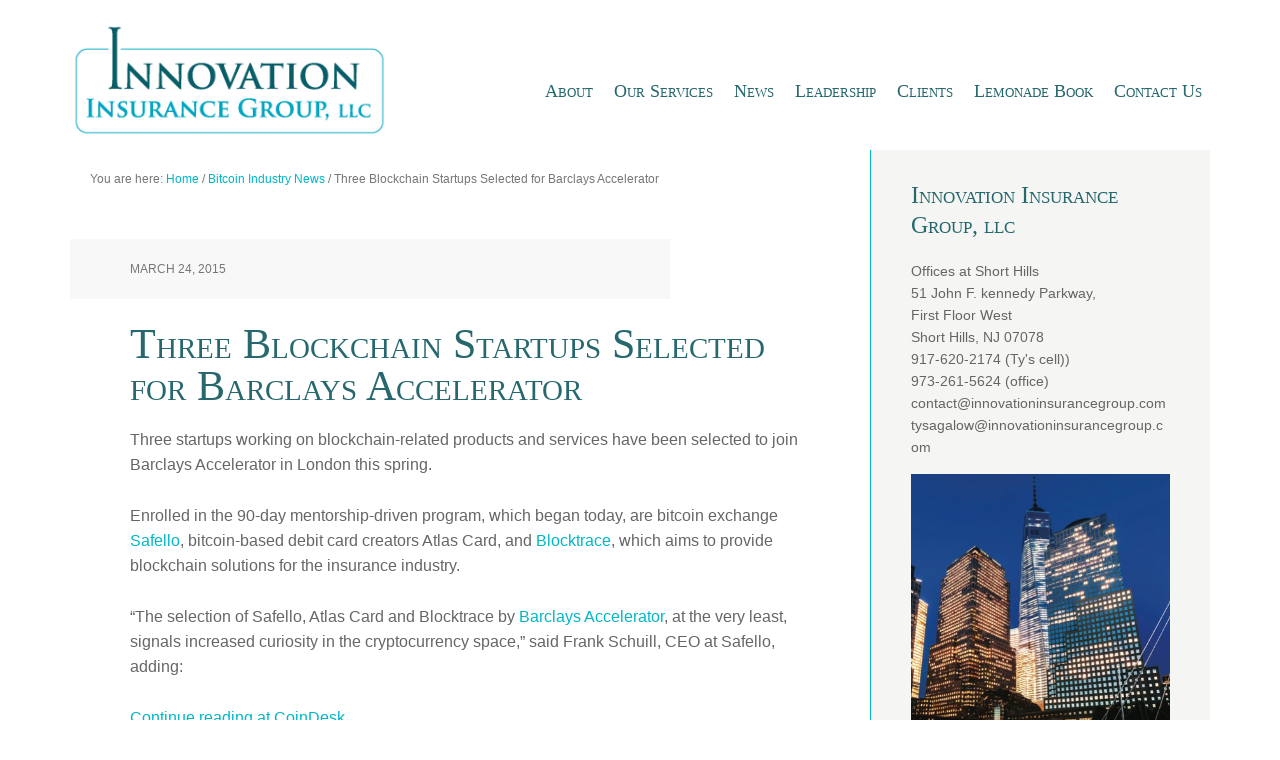

--- FILE ---
content_type: text/html; charset=UTF-8
request_url: https://innovationinsurancegroup.com/three-blockchain-startups-selected-for-barclays-accelerator/
body_size: 12778
content:
<!DOCTYPE html>
<html lang="en-US">
<head >
<meta charset="UTF-8" />
<meta name="viewport" content="width=device-width, initial-scale=1" />
<title>Three Blockchain Startups Selected for Barclays Accelerator</title>
<meta name='robots' content='max-image-preview:large' />
<style>img:is([sizes="auto" i], [sizes^="auto," i]) { contain-intrinsic-size: 3000px 1500px }</style>
<link rel='dns-prefetch' href='//fonts.googleapis.com' />
<link rel="alternate" type="application/rss+xml" title="Innovation Insurance Group &raquo; Feed" href="https://innovationinsurancegroup.com/feed/" />
<link rel="alternate" type="application/rss+xml" title="Innovation Insurance Group &raquo; Comments Feed" href="https://innovationinsurancegroup.com/comments/feed/" />
<link rel="canonical" href="https://innovationinsurancegroup.com/three-blockchain-startups-selected-for-barclays-accelerator/" />
<!-- <link rel='stylesheet' id='executive-pro-theme-css' href='https://innovationinsurancegroup.com/wp-content/themes/executive-pro/style.css?ver=3.1.1' type='text/css' media='all' /> -->
<!-- <link rel='stylesheet' id='wp-block-library-css' href='https://innovationinsurancegroup.com/wp-includes/css/dist/block-library/style.min.css?ver=29bb882c65559f0c72cf34a7f4548b11' type='text/css' media='all' /> -->
<link rel="stylesheet" type="text/css" href="//innovationinsurancegroup.com/wp-content/cache/wpfc-minified/fi4wz5b5/dj7xs.css" media="all"/>
<style id='classic-theme-styles-inline-css' type='text/css'>
/*! This file is auto-generated */
.wp-block-button__link{color:#fff;background-color:#32373c;border-radius:9999px;box-shadow:none;text-decoration:none;padding:calc(.667em + 2px) calc(1.333em + 2px);font-size:1.125em}.wp-block-file__button{background:#32373c;color:#fff;text-decoration:none}
</style>
<style id='global-styles-inline-css' type='text/css'>
:root{--wp--preset--aspect-ratio--square: 1;--wp--preset--aspect-ratio--4-3: 4/3;--wp--preset--aspect-ratio--3-4: 3/4;--wp--preset--aspect-ratio--3-2: 3/2;--wp--preset--aspect-ratio--2-3: 2/3;--wp--preset--aspect-ratio--16-9: 16/9;--wp--preset--aspect-ratio--9-16: 9/16;--wp--preset--color--black: #000000;--wp--preset--color--cyan-bluish-gray: #abb8c3;--wp--preset--color--white: #ffffff;--wp--preset--color--pale-pink: #f78da7;--wp--preset--color--vivid-red: #cf2e2e;--wp--preset--color--luminous-vivid-orange: #ff6900;--wp--preset--color--luminous-vivid-amber: #fcb900;--wp--preset--color--light-green-cyan: #7bdcb5;--wp--preset--color--vivid-green-cyan: #00d084;--wp--preset--color--pale-cyan-blue: #8ed1fc;--wp--preset--color--vivid-cyan-blue: #0693e3;--wp--preset--color--vivid-purple: #9b51e0;--wp--preset--gradient--vivid-cyan-blue-to-vivid-purple: linear-gradient(135deg,rgba(6,147,227,1) 0%,rgb(155,81,224) 100%);--wp--preset--gradient--light-green-cyan-to-vivid-green-cyan: linear-gradient(135deg,rgb(122,220,180) 0%,rgb(0,208,130) 100%);--wp--preset--gradient--luminous-vivid-amber-to-luminous-vivid-orange: linear-gradient(135deg,rgba(252,185,0,1) 0%,rgba(255,105,0,1) 100%);--wp--preset--gradient--luminous-vivid-orange-to-vivid-red: linear-gradient(135deg,rgba(255,105,0,1) 0%,rgb(207,46,46) 100%);--wp--preset--gradient--very-light-gray-to-cyan-bluish-gray: linear-gradient(135deg,rgb(238,238,238) 0%,rgb(169,184,195) 100%);--wp--preset--gradient--cool-to-warm-spectrum: linear-gradient(135deg,rgb(74,234,220) 0%,rgb(151,120,209) 20%,rgb(207,42,186) 40%,rgb(238,44,130) 60%,rgb(251,105,98) 80%,rgb(254,248,76) 100%);--wp--preset--gradient--blush-light-purple: linear-gradient(135deg,rgb(255,206,236) 0%,rgb(152,150,240) 100%);--wp--preset--gradient--blush-bordeaux: linear-gradient(135deg,rgb(254,205,165) 0%,rgb(254,45,45) 50%,rgb(107,0,62) 100%);--wp--preset--gradient--luminous-dusk: linear-gradient(135deg,rgb(255,203,112) 0%,rgb(199,81,192) 50%,rgb(65,88,208) 100%);--wp--preset--gradient--pale-ocean: linear-gradient(135deg,rgb(255,245,203) 0%,rgb(182,227,212) 50%,rgb(51,167,181) 100%);--wp--preset--gradient--electric-grass: linear-gradient(135deg,rgb(202,248,128) 0%,rgb(113,206,126) 100%);--wp--preset--gradient--midnight: linear-gradient(135deg,rgb(2,3,129) 0%,rgb(40,116,252) 100%);--wp--preset--font-size--small: 13px;--wp--preset--font-size--medium: 20px;--wp--preset--font-size--large: 36px;--wp--preset--font-size--x-large: 42px;--wp--preset--spacing--20: 0.44rem;--wp--preset--spacing--30: 0.67rem;--wp--preset--spacing--40: 1rem;--wp--preset--spacing--50: 1.5rem;--wp--preset--spacing--60: 2.25rem;--wp--preset--spacing--70: 3.38rem;--wp--preset--spacing--80: 5.06rem;--wp--preset--shadow--natural: 6px 6px 9px rgba(0, 0, 0, 0.2);--wp--preset--shadow--deep: 12px 12px 50px rgba(0, 0, 0, 0.4);--wp--preset--shadow--sharp: 6px 6px 0px rgba(0, 0, 0, 0.2);--wp--preset--shadow--outlined: 6px 6px 0px -3px rgba(255, 255, 255, 1), 6px 6px rgba(0, 0, 0, 1);--wp--preset--shadow--crisp: 6px 6px 0px rgba(0, 0, 0, 1);}:where(.is-layout-flex){gap: 0.5em;}:where(.is-layout-grid){gap: 0.5em;}body .is-layout-flex{display: flex;}.is-layout-flex{flex-wrap: wrap;align-items: center;}.is-layout-flex > :is(*, div){margin: 0;}body .is-layout-grid{display: grid;}.is-layout-grid > :is(*, div){margin: 0;}:where(.wp-block-columns.is-layout-flex){gap: 2em;}:where(.wp-block-columns.is-layout-grid){gap: 2em;}:where(.wp-block-post-template.is-layout-flex){gap: 1.25em;}:where(.wp-block-post-template.is-layout-grid){gap: 1.25em;}.has-black-color{color: var(--wp--preset--color--black) !important;}.has-cyan-bluish-gray-color{color: var(--wp--preset--color--cyan-bluish-gray) !important;}.has-white-color{color: var(--wp--preset--color--white) !important;}.has-pale-pink-color{color: var(--wp--preset--color--pale-pink) !important;}.has-vivid-red-color{color: var(--wp--preset--color--vivid-red) !important;}.has-luminous-vivid-orange-color{color: var(--wp--preset--color--luminous-vivid-orange) !important;}.has-luminous-vivid-amber-color{color: var(--wp--preset--color--luminous-vivid-amber) !important;}.has-light-green-cyan-color{color: var(--wp--preset--color--light-green-cyan) !important;}.has-vivid-green-cyan-color{color: var(--wp--preset--color--vivid-green-cyan) !important;}.has-pale-cyan-blue-color{color: var(--wp--preset--color--pale-cyan-blue) !important;}.has-vivid-cyan-blue-color{color: var(--wp--preset--color--vivid-cyan-blue) !important;}.has-vivid-purple-color{color: var(--wp--preset--color--vivid-purple) !important;}.has-black-background-color{background-color: var(--wp--preset--color--black) !important;}.has-cyan-bluish-gray-background-color{background-color: var(--wp--preset--color--cyan-bluish-gray) !important;}.has-white-background-color{background-color: var(--wp--preset--color--white) !important;}.has-pale-pink-background-color{background-color: var(--wp--preset--color--pale-pink) !important;}.has-vivid-red-background-color{background-color: var(--wp--preset--color--vivid-red) !important;}.has-luminous-vivid-orange-background-color{background-color: var(--wp--preset--color--luminous-vivid-orange) !important;}.has-luminous-vivid-amber-background-color{background-color: var(--wp--preset--color--luminous-vivid-amber) !important;}.has-light-green-cyan-background-color{background-color: var(--wp--preset--color--light-green-cyan) !important;}.has-vivid-green-cyan-background-color{background-color: var(--wp--preset--color--vivid-green-cyan) !important;}.has-pale-cyan-blue-background-color{background-color: var(--wp--preset--color--pale-cyan-blue) !important;}.has-vivid-cyan-blue-background-color{background-color: var(--wp--preset--color--vivid-cyan-blue) !important;}.has-vivid-purple-background-color{background-color: var(--wp--preset--color--vivid-purple) !important;}.has-black-border-color{border-color: var(--wp--preset--color--black) !important;}.has-cyan-bluish-gray-border-color{border-color: var(--wp--preset--color--cyan-bluish-gray) !important;}.has-white-border-color{border-color: var(--wp--preset--color--white) !important;}.has-pale-pink-border-color{border-color: var(--wp--preset--color--pale-pink) !important;}.has-vivid-red-border-color{border-color: var(--wp--preset--color--vivid-red) !important;}.has-luminous-vivid-orange-border-color{border-color: var(--wp--preset--color--luminous-vivid-orange) !important;}.has-luminous-vivid-amber-border-color{border-color: var(--wp--preset--color--luminous-vivid-amber) !important;}.has-light-green-cyan-border-color{border-color: var(--wp--preset--color--light-green-cyan) !important;}.has-vivid-green-cyan-border-color{border-color: var(--wp--preset--color--vivid-green-cyan) !important;}.has-pale-cyan-blue-border-color{border-color: var(--wp--preset--color--pale-cyan-blue) !important;}.has-vivid-cyan-blue-border-color{border-color: var(--wp--preset--color--vivid-cyan-blue) !important;}.has-vivid-purple-border-color{border-color: var(--wp--preset--color--vivid-purple) !important;}.has-vivid-cyan-blue-to-vivid-purple-gradient-background{background: var(--wp--preset--gradient--vivid-cyan-blue-to-vivid-purple) !important;}.has-light-green-cyan-to-vivid-green-cyan-gradient-background{background: var(--wp--preset--gradient--light-green-cyan-to-vivid-green-cyan) !important;}.has-luminous-vivid-amber-to-luminous-vivid-orange-gradient-background{background: var(--wp--preset--gradient--luminous-vivid-amber-to-luminous-vivid-orange) !important;}.has-luminous-vivid-orange-to-vivid-red-gradient-background{background: var(--wp--preset--gradient--luminous-vivid-orange-to-vivid-red) !important;}.has-very-light-gray-to-cyan-bluish-gray-gradient-background{background: var(--wp--preset--gradient--very-light-gray-to-cyan-bluish-gray) !important;}.has-cool-to-warm-spectrum-gradient-background{background: var(--wp--preset--gradient--cool-to-warm-spectrum) !important;}.has-blush-light-purple-gradient-background{background: var(--wp--preset--gradient--blush-light-purple) !important;}.has-blush-bordeaux-gradient-background{background: var(--wp--preset--gradient--blush-bordeaux) !important;}.has-luminous-dusk-gradient-background{background: var(--wp--preset--gradient--luminous-dusk) !important;}.has-pale-ocean-gradient-background{background: var(--wp--preset--gradient--pale-ocean) !important;}.has-electric-grass-gradient-background{background: var(--wp--preset--gradient--electric-grass) !important;}.has-midnight-gradient-background{background: var(--wp--preset--gradient--midnight) !important;}.has-small-font-size{font-size: var(--wp--preset--font-size--small) !important;}.has-medium-font-size{font-size: var(--wp--preset--font-size--medium) !important;}.has-large-font-size{font-size: var(--wp--preset--font-size--large) !important;}.has-x-large-font-size{font-size: var(--wp--preset--font-size--x-large) !important;}
:where(.wp-block-post-template.is-layout-flex){gap: 1.25em;}:where(.wp-block-post-template.is-layout-grid){gap: 1.25em;}
:where(.wp-block-columns.is-layout-flex){gap: 2em;}:where(.wp-block-columns.is-layout-grid){gap: 2em;}
:root :where(.wp-block-pullquote){font-size: 1.5em;line-height: 1.6;}
</style>
<!-- <link rel='stylesheet' id='jquery-ui-css' href='https://innovationinsurancegroup.com/wp-content/plugins/wp-easycart/design/theme/base-responsive-v3/smoothness-jquery-ui.min.css?ver=29bb882c65559f0c72cf34a7f4548b11' type='text/css' media='all' /> -->
<!-- <link rel='stylesheet' id='wpeasycart_css-css' href='https://innovationinsurancegroup.com/wp-content/plugins/wp-easycart/design/theme/base-responsive-v3/ec-store.css?ver=5_7_7' type='text/css' media='all' /> -->
<link rel="stylesheet" type="text/css" href="//innovationinsurancegroup.com/wp-content/cache/wpfc-minified/jpt7xf8c/hnc1g.css" media="all"/>
<link rel='stylesheet' id='wpeasycart_gfont-css' href='https://fonts.googleapis.com/css?family=Lato%7CMonda%7COpen+Sans%7CDroid+Serif&#038;ver=6.7.1' type='text/css' media='all' />
<!-- <link rel='stylesheet' id='wpeasycart_owl_carousel_css-css' href='https://innovationinsurancegroup.com/wp-content/plugins/wp-easycart/design/theme/base-responsive-v3/owl.carousel.css?ver=29bb882c65559f0c72cf34a7f4548b11' type='text/css' media='all' /> -->
<!-- <link rel='stylesheet' id='dashicons-css' href='https://innovationinsurancegroup.com/wp-includes/css/dashicons.min.css?ver=29bb882c65559f0c72cf34a7f4548b11' type='text/css' media='all' /> -->
<link rel="stylesheet" type="text/css" href="//innovationinsurancegroup.com/wp-content/cache/wpfc-minified/qlkroujw/hnc1g.css" media="all"/>
<link rel='stylesheet' id='google-font-css' href='//fonts.googleapis.com/css?family=Open+Sans%3A400italic%2C700italic%2C400%2C700&#038;ver=3.1.1' type='text/css' media='all' />
<!-- <link rel='stylesheet' id='tablepress-default-css' href='https://innovationinsurancegroup.com/wp-content/plugins/tablepress/css/build/default.css?ver=2.4.4' type='text/css' media='all' /> -->
<link rel="stylesheet" type="text/css" href="//innovationinsurancegroup.com/wp-content/cache/wpfc-minified/1rqvk26e/dj7xs.css" media="all"/>
<script src='//innovationinsurancegroup.com/wp-content/cache/wpfc-minified/fi4v250k/hnc1g.js' type="text/javascript"></script>
<!-- <script type="text/javascript" src="https://innovationinsurancegroup.com/wp-includes/js/jquery/jquery.min.js?ver=3.7.1" id="jquery-core-js"></script> -->
<!-- <script type="text/javascript" src="https://innovationinsurancegroup.com/wp-includes/js/jquery/jquery-migrate.min.js?ver=3.4.1" id="jquery-migrate-js"></script> -->
<!-- <script type="text/javascript" src="https://innovationinsurancegroup.com/wp-includes/js/jquery/ui/core.min.js?ver=1.13.3" id="jquery-ui-core-js"></script> -->
<!-- <script type="text/javascript" src="https://innovationinsurancegroup.com/wp-includes/js/jquery/ui/accordion.min.js?ver=1.13.3" id="jquery-ui-accordion-js"></script> -->
<!-- <script type="text/javascript" src="https://innovationinsurancegroup.com/wp-includes/js/jquery/ui/datepicker.min.js?ver=1.13.3" id="jquery-ui-datepicker-js"></script> -->
<script type="text/javascript" id="jquery-ui-datepicker-js-after">
/* <![CDATA[ */
jQuery(function(jQuery){jQuery.datepicker.setDefaults({"closeText":"Close","currentText":"Today","monthNames":["January","February","March","April","May","June","July","August","September","October","November","December"],"monthNamesShort":["Jan","Feb","Mar","Apr","May","Jun","Jul","Aug","Sep","Oct","Nov","Dec"],"nextText":"Next","prevText":"Previous","dayNames":["Sunday","Monday","Tuesday","Wednesday","Thursday","Friday","Saturday"],"dayNamesShort":["Sun","Mon","Tue","Wed","Thu","Fri","Sat"],"dayNamesMin":["S","M","T","W","T","F","S"],"dateFormat":"MM d, yy","firstDay":1,"isRTL":false});});
/* ]]> */
</script>
<script type="text/javascript" id="wpeasycart_js-js-extra">
/* <![CDATA[ */
var wpeasycart_ajax_object = {"ga4_id":"","ga4_conv_id":"","ajax_url":"https:\/\/innovationinsurancegroup.com\/wp-admin\/admin-ajax.php","current_language":"EN"};
/* ]]> */
</script>
<script src='//innovationinsurancegroup.com/wp-content/cache/wpfc-minified/ma5s3zax/hnc1g.js' type="text/javascript"></script>
<!-- <script type="text/javascript" src="https://innovationinsurancegroup.com/wp-content/plugins/wp-easycart/design/theme/base-responsive-v3/ec-store.js?ver=5_7_7" id="wpeasycart_js-js"></script> -->
<!-- <script type="text/javascript" src="https://innovationinsurancegroup.com/wp-content/plugins/wp-easycart/design/theme/base-responsive-v3/owl.carousel.min.js?ver=5_7_7" id="wpeasycart_owl_carousel_js-js"></script> -->
<!-- <script type="text/javascript" src="https://innovationinsurancegroup.com/wp-content/themes/executive-pro/js/responsive-menu.js?ver=1.0.0" id="executive-responsive-menu-js"></script> -->
<link rel="https://api.w.org/" href="https://innovationinsurancegroup.com/wp-json/" /><link rel="alternate" title="JSON" type="application/json" href="https://innovationinsurancegroup.com/wp-json/wp/v2/posts/725" /><link rel="EditURI" type="application/rsd+xml" title="RSD" href="https://innovationinsurancegroup.com/xmlrpc.php?rsd" />
<link rel="alternate" title="oEmbed (JSON)" type="application/json+oembed" href="https://innovationinsurancegroup.com/wp-json/oembed/1.0/embed?url=https%3A%2F%2Finnovationinsurancegroup.com%2Fthree-blockchain-startups-selected-for-barclays-accelerator%2F" />
<link rel="alternate" title="oEmbed (XML)" type="text/xml+oembed" href="https://innovationinsurancegroup.com/wp-json/oembed/1.0/embed?url=https%3A%2F%2Finnovationinsurancegroup.com%2Fthree-blockchain-startups-selected-for-barclays-accelerator%2F&#038;format=xml" />
<style>
.ec_out_of_stock_notify{ border-color:#222222; }
.ec_out_of_stock_notify_title, .ec_out_of_stock_notify_button > input, #ec_user_login_link a{ background-color:#222222; }
.ec_product_type1 .ec_product_addtocart{ background-color:#222222; border-bottom-color:#666666; }
.ec_product_type3 .ec_product_addtocart{ background-color:#222222 !important; }
.ec_price_container_type5{ background-color:#222222; }
.ec_price_container_type5:after{ border-color: #666666 transparent transparent #666666; }
.ec_product_type6 .ec_product_meta_type6 .ec_price_container{ background-color:#222222; }
.ec_product_type6 .ec_product_meta_type6 .ec_price_container:after{ border-color:#666666 transparent transparent #666666; }
.ec_product_type6 .ec_product_meta_type6 .ec_product_addtocart{ background-color:#222222 !important; }
.ec_product_type6 .ec_product_meta_type6 .ec_product_addtocart, .ec_product_meta_type6 .ec_product_addtocart a.ec_added_to_cart_button{ background-color:#222222 !important; }
@media(hover: hover) {
.ec_out_of_stock_notify_button > input:hover, #ec_user_login_link a:hover{ background-color:#666666; }
.ec_product_type1 .ec_product_quickview > input:hover{ background:#222222; background-color:#222222; }
.ec_product_type1 .ec_product_addtocart:hover{ background-color:#666666; border-bottom-color:#222222; }
.ec_product_type3 .ec_product_addtocart:hover{ background-color:#666666 !important; }
.ec_product_type3 .ec_product_addtocart:hover{ background-color:#222222; }
.ec_product_type3 .ec_product_quickview > input:hover{ background:#222222; background-color:#222222; }
.ec_product_type5 .ec_product_addtocart:hover{ background-color:#222222; }
.ec_product_type5 .ec_product_quickview > input:hover{ background:#222222; background-color:#222222; }
.ec_product_type6 .ec_product_meta_type6 .ec_product_addtocart:hover{ background-color:#666666 !important; }
.ec_product_type6 .ec_product_meta_type6 .ec_product_addtocart:hover, .ec_product_meta_type6 .ec_product_addtocart a.ec_added_to_cart_button:hover{ background-color:#666666 !important; }
.ec_product_type6 .ec_product_meta_type6 .ec_product_quickview > input:hover{ background-color:#222222; }
}
.ec_product_quickview_content_title, .ec_product_quickview_content_title > a{ color:#222222 !important; }
.ec_product_quickview_content_title:hover, .ec_product_quickview_content_title > a:hover{ color:#666666 !important; }
.ec_product_quickview_content_quantity input[type="submit"], .ec_product_quickview_content_quantity input[type="button"], .ec_product_quickview_content_add_to_cart a{ background-color:#222222 !important; }
.ec_product_quickview_content_quantity input[type="submit"]:hover, .ec_product_quickview_content_quantity input[type="button"]:hover, .ec_product_quickview_content_add_to_cart a:hover{ background-color:#666666 !important; }
.ec_product_quickview_content_quantity .ec_minus, .ec_product_quickview_content_quantity .ec_plus{ background-color:#222222; }
.ec_product_quickview_content_quantity .ec_minus:hover, .ec_product_quickview_content_quantity .ec_plus:hover{ background-color:#666666; }
.ec_quickview_view_details a{ color:#222222 !important; }
.ec_quickview_view_details a:hover{ color:#666666 !important; }
.ec_product_page_sort > .ec_product_page_showing{ color:#222222; }
.ec_product_star_on{ border-bottom-color:#222222 !important; color:#222222; border-bottom-color:#222222; }
.ec_product_star_on:before{ border-bottom-color:#222222; }
.ec_product_star_on:after{ color:#222222; border-bottom-color:#222222; }
.ec_product_star_off{ border-bottom-color:#CCCCCC !important; color:#CCCCCC; }
.ec_product_star_off:before{ border-bottom-color:#CCCCCC; }
.ec_product_star_off:after{ color:#CCCCCC; border-bottom-color:#CCCCCC; }
.ec_product_added_to_cart a, .ec_cart_checkout_link{ color:#222222 !important; }
.ec_product_added_to_cart a:hover, .ec_cart_checkout_link:hover{ color:#666666 !important; }
.ec_product_details_page a{ color:#222222; }
.ec_product_details_page a:hover{ color:#666666; }
.ec_details_title{ color:#222222 !important; }
.ec_details_price > .ec_product_price{ color:#000000; }
.ec_details_price > .ec_product_sale_price{ color:#000000; }
.ec_details_magbox{ display:none; }
.ec_details_right{  }
.ec_details_model_number{ color:#666666 !important; }
.ec_details_description{ color:#222222 !important; }
.ec_details_stock_total{ color:#666666 !important; }
.ec_details_add_to_cart_area > .ec_details_quantity > .ec_minus, .ec_details_add_to_cart_area > .ec_details_quantity > .ec_plus, .ec_details_add_to_cart_area > .ec_details_add_to_cart > input, .ec_details_add_to_cart_area > .ec_details_add_to_cart > a, .ec_details_customer_reviews_row > input[type="button"], .ec_details_inquiry_popup_main > form > .ec_details_add_to_cart input, .ec_details_inquiry_popup_main > form > .ec_details_add_to_cart > a, .wpeasycart-html-swatch{ background-color:#222222 !important; }
.ec_details_add_to_cart_area > .ec_details_quantity > .ec_minus:hover, .ec_details_add_to_cart_area > .ec_details_quantity > .ec_plus:hover, .ec_details_add_to_cart_area > .ec_details_add_to_cart > input:hover, .ec_details_add_to_cart_area > .ec_details_add_to_cart > a:hover, .ec_details_customer_reviews_row > input[type="button"]:hover, .ec_details_inquiry_popup_main > form > .ec_details_add_to_cart > input:hover, .ec_details_inquiry_popup_main > form > .ec_details_add_to_cart > a:hover, .wpeasycart-html-swatch.ec_selected, .wpeasycart-html-swatch:hover{ background-color:#666666 !important; }
.ec_details_categories{ color:#666666 !important; }
.ec_details_manufacturer{ color:#666666 !important; }
.ec_details_tabs{ color:#222222; }
.ec_details_tab.ec_active{ border-top-color:#222222; }
.ec_details_customer_reviews_left > h3{ color:#222222 !important; }
.ec_details_customer_review_date{ color:#666666; }
.ec_details_customer_review_date > strong{ color:#222222; }
.ec_details_customer_review_data{ color:#222222; }
.ec_details_customer_reviews_form > .ec_details_customer_reviews_form_holder > h3{ color:#222222 !important; }
.ec_details_customer_reviews_row{ color:#222222; }
.ec_details_customer_reviews_row > input[type="button"]{ background-color:#333; color:#FFFFFF; }
.ec_details_customer_reviews_row > input[type="button"]:hover{ background-color:#333333; }
.ec_details_related_products_area > h3{ color:#222222 !important; }
.ec_product_details_star_on{ border-bottom-color:#222222 !important; color:#222222; border-bottom-color:#222222; }
.ec_product_details_star_on:before{ border-bottom-color:#222222; }
.ec_product_details_star_on:after{ color:#222222; border-bottom-color:#222222; }
.ec_product_details_star_off{ border-bottom-color:#CCCCCC !important; color:#CCCCCC; }
.ec_product_details_star_off:before{ border-bottom-color:#CCCCCC; }
.ec_product_details_star_off:after{ color:#CCCCCC; border-bottom-color:#CCCCCC; }
.ec_details_swatches > li.ec_selected > img{ border:2px solid #222222; }
.ec_special_heading{ color:#222222; }
.ec_special_icon, .ec_special_icon_list{ background-color:#222222; }
.ec_cart_page a, .ec_restricted a{ color:#222222; }
.ec_cart_page a:hover, .ec_restricted a:hover{ color:#666666; }
a.ec_cart_empty_button{ background-color:#222222 }
a.ec_cart_empty_button:hover{ background-color:#666666 }
.ec_cart_breadcrumb{ color:#222222; }
.ec_cart_table_continue_shopping{ color:#222222; }
.ec_cart_table_continue_shopping:hover{ color:#666666; }
.ec_cart_button_column > .ec_cart_button, .ec_cart_table_checkout_button{ background-color:#222222 !important; }
.ec_cart_button_column > .ec_cart_button:hover, .ec_cart_table_checkout_button:hover{ background-color:#666666 !important; }
.ec_cart_breadcrumb_item_v2, .ec_cart_bottom_nav_back, .ec_cart_create_account_row_v2 > a, .ec_account_login_cancel_link{ color:#222222 !important; }
.ec_cart_breadcrumb_item_v2:hover, .ec_cart_bottom_nav_back:hover, .ec_cart_create_account_row_v2 > a:hover, .ec_account_login_cancel_link:hover{ color:#666666 !important; }
.ec_cart > thead > tr{ border-bottom-color:#222222; }
.ec_cartitem_title{ color:#222222 !important; }
.ec_cartitem_quantity_table > tbody > tr > td > .ec_minus, .ec_cartitem_quantity_table > tbody > tr > td > .ec_plus, .ec_cartitem_quantity_table > tbody > tr > td > .ec_cartitem_update_button{ background-color:#222222 !important; }
.ec_cartitem_quantity_table > tbody > tr > td > .ec_minus:hover, .ec_cartitem_quantity_table > tbody > tr > td > .ec_plus:hover, .ec_cartitem_quantity_table > tbody > tr > td > .ec_cartitem_update_button:hover{ background-color:#666666 !important; }
.ec_cart_button_row > .ec_account_button{ background-color:#222222 !important; }
.ec_cart_button_row > .ec_account_button:hover{ background-color:#666666 !important; }
.ec_cart_button_row > .ec_cart_button, .ec_cart_button_row input[type="button"], .ec_cart_button_row a.ec_cart_button{ background-color:#222222 !important; }
.ec_cart_button_row > .ec_cart_button:hover, .ec_cart_button_row input[type="button"]:hover, .ec_cart_button_row a.ec_cart_button:hover{ background-color:#666666 !important; }
.ec_cart_button_row a.ec_account_login_link{ background:none !important; background-color:transparent !important; color:#222222; }
.ec_cart_button_row a.ec_account_login_link:hover{ background:none !important; background-color:transparent !important; color:#666666; }
.ec_cart_input_row > a, .ec_cart_input_row > b, .ec_cart_input_row > strong, .ec_account_order_details_item_display_title > a{ color:#222222; }
.ec_cart_input_row > a:hover, .ec_account_order_details_item_display_title > a:hover{ color:#666666; }
ul.ec_menu_vertical li a:hover{ background-color:#222222; }
ul.ec_menu_vertical ul li a:hover, ul.ec_menu_vertical ul ul li a:hover, .ec_categorywidget a:hover, .ec_manufacturerwidget a:hover, .ec_pricepointwidget a:hover, .ec_groupwidget a:hover, .ec_product_widget_title a:hover{ color:#222222 !important; }
.ec_search_widget input[type="submit"], .ec_newsletter_widget input[type="submit"], input[type="submit"].ec_login_widget_button{ background-color:#222222; border-bottom:4px solid #666666; }
.ec_search_widget input[type="submit"]:hover, .ec_newsletter_widget input[type="submit"]:hover, input[type="submit"].ec_login_widget_button:hover{ background-color:#666666; border-bottom:4px solid #222222; }
.ec_cart_widget_minicart_wrap{ background:#222222; }
.ec_categorywidget a, .ec_manufacturer_widget a, .ec_pricepoint_widget a, .ec_group_widget a, .ec_cartwidget a{ color:#222222; }
.ec_categorywidget a:hover, .ec_manufacturer_widget a:hover, .ec_pricepoint_widget a:hover, .ec_group_widget a:hover, .ec_cartwidget a:hover{ color:#666666 !important; }
.ec_newsletter_content h1, .ec_newsletter_close{ color:#222222; }
.ec_newsletter_content input[type='submit']{ background-color:#222222;}
.ec_newsletter_content input[type='submit']:hover{ background-color:#666666; }
.ec_account_order_item_buy_button, .ec_account_order_item_download_button{ background-color:#222222; }
.ec_account_order_item_buy_button:hover, .ec_account_order_item_download_button:hover{ background-color:#666666; }
.ec_account_dashboard_row_divider a, .ec_account_order_line_column5 a, .ec_account_complete_payment_button{ background-color:#222222 !important; }
.ec_account_dashboard_row_divider a:hover, .ec_account_order_line_column5 a:hover, .ec_account_complete_payment_button:hover{ background:#666666 !important; background-color:#666666 !important; }
.ec_store_table a{ color:#222222 !important; }
.ec_store_table a:hover{ color:#666666 !important; }
.ec_cart_success_title{ color:#222222 !important; }
.ec_cart_success_continue_shopping_button > a{ background:#222222 !important; }
.ec_cart_success_continue_shopping_button > a:hover{ background:#666666 !important; }
@media only screen and ( min-width:1140px ){
.ec_product_page .ec_product_li, .ec_product_page li.ec_product_li{ width:33.333333333333%; }
.ec_product_page .ec_product_li:nth-child( 3n+1 ){ clear:both; }
.ec_image_container_none, .ec_image_container_none > div, .ec_image_container_border, .ec_image_container_border > div, .ec_image_container_shadow, .ec_image_container_shadow > div{ min-height:310px; height:310px; }
#ec_current_media_size{ max-width:1300px; }
.ec_product_page .ec_product_li:nth-child( 3n+1 ) .ec_product_editor{ left:227px; }
.ec_product_page .ec_product_li, .ec_product_page li.ec_product_li{ width:33.333333333333%; }
.ec_product_page .ec_product_li:nth-child( 3n+1 ){ clear:both; }
.ec_image_container_none, .ec_image_container_none > div, .ec_image_container_border, .ec_image_container_border > div, .ec_image_container_shadow, .ec_image_container_shadow > div{ min-height:310px; height:310px; }
#ec_current_media_size{ max-width:1300px; }
.ec_product_page .ec_product_li:nth-child( 3n+1 ) .ec_product_editor{ left:227px; }
.ec_category_li{ width:33.333333333333%; }
.ec_category_li:nth-child( 3n+1 ){ clear:both; }
.ec_category_li{ width:33.333333333333%; }
.ec_category_li:nth-child( 3n+1 ){ clear:both; }
.ec_category_li:nth-child( 3n+1 ) .ec_product_editor{ left:227px; }
}
@media only screen and ( min-width:990px ) and ( max-width:1139px ){
.ec_product_page .ec_product_li, .ec_product_page li.ec_product_li{ width:33.333333333333%; }
.ec_product_page .ec_product_li:nth-child( 3n+1 ){ clear:both; }
.ec_image_container_none, .ec_image_container_none > div, .ec_image_container_border, .ec_image_container_border > div, .ec_image_container_shadow, .ec_image_container_shadow > div{ min-height:310px; height:310px; }
#ec_current_media_size{ max-width:1139px; }
.ec_product_page .ec_product_li:nth-child( 3n+1 ) .ec_product_editor{ left:227px; }
.ec_product_page .ec_product_li, .ec_product_page li.ec_product_li{ width:33.333333333333%; }
.ec_product_page .ec_product_li:nth-child( 3n+1 ){ clear:both; }
.ec_image_container_none, .ec_image_container_none > div, .ec_image_container_border, .ec_image_container_border > div, .ec_image_container_shadow, .ec_image_container_shadow > div{ min-height:310px; height:310px; }
#ec_current_media_size{ max-width:1139px; }
.ec_product_page .ec_product_li:nth-child( 3n+1 ) .ec_product_editor{ left:227px; }
.ec_category_li{ width:33.333333333333%; }
.ec_category_li:nth-child( 3n+1 ){ clear:both; }
.ec_category_li{ width:33.333333333333%; }
.ec_category_li:nth-child( 3n+1 ){ clear:both; }
.ec_category_li:nth-child( 3n+1 ) .ec_product_editor{ left:227px; }
}
@media only screen and ( min-width:768px ) and ( max-width:989px ) {
.ec_product_page .ec_product_li, .ec_product_page li.ec_product_li{ width:50%; }
.ec_product_page .ec_product_li:nth-child( 2n+1 ){ clear:both; }
.ec_image_container_none, .ec_image_container_none > div, .ec_image_container_border, .ec_image_container_border > div, .ec_image_container_shadow, .ec_image_container_shadow > div{ min-height:310px; height:310px; }
#ec_current_media_size{ max-width:989px; }
.ec_product_page .ec_product_li:nth-child( 2n+1 ) .ec_product_editor{ left:227px; }
.ec_product_page .ec_product_li, .ec_product_page li.ec_product_li{ width:50%; }
.ec_product_page .ec_product_li:nth-child( 2n+1 ){ clear:both; }
.ec_image_container_none, .ec_image_container_none > div, .ec_image_container_border, .ec_image_container_border > div, .ec_image_container_shadow, .ec_image_container_shadow > div{ min-height:310px; height:310px; }
#ec_current_media_size{ max-width:989px; }
.ec_product_page .ec_product_li:nth-child( 2n+1 ) .ec_product_editor{ left:227px; }
.ec_details_magbox{ display:none !important }
.ec_details_mobile_title_area{ display:block; }
.ec_details_images, .ec_details_right, .ec_details_customer_reviews_left, .ec_details_customer_reviews_form, .ec_details_customer_review_date{ float:left; margin-left:0px; width:100%; }
.ec_details_right{ padding-left:0px; }
.ec_details_right > form > .ec_details_breadcrumbs.ec_small, .ec_details_right > form > .ec_details_title, .ec_details_right > form > .ec_title_divider, .ec_details_right > form > .ec_details_price, .ec_details_right > form > .ec_details_rating{ display:none; }
.ec_details_customer_review_list{ width:100%; }
.ec_category_li{ width:50%; }
.ec_category_li:nth-child( 2n+1 ){ clear:both; }
.ec_category_li{ width:50%; }
.ec_category_li:nth-child( 2n+1 ){ clear:both; }
.ec_category_li:nth-child( 2n+1 ) .ec_product_editor{ left:227px; }
.ec_cart_breadcrumb.ec_inactive, .ec_cart_breadcrumb_divider{ display:none; }
.ec_cart_breadcrumb{ width:100%; text-align:center; font-size:22px; }
.ec_cart_left{ width:100%; padding-right:0px; border-right:0px; }
.ec_cart_right{ width:100%; padding-left:0px; }
.ec_cart_right > .ec_cart_header.ec_top{ margin-top:15px; }
.ec_show_two_column_only{ display:none !important; }
#ec_cart_payment_one_column{ display:block; }
#ec_cart_payment_hide_column{ display:none; }
}
@media only screen and ( min-width:481px ) and ( max-width:767px ){
.ec_product_page .ec_product_li, .ec_product_page li.ec_product_li{ width:50%; }
.ec_product_page .ec_product_li:nth-child( 2n+1 ){ clear:both; }
.ec_image_container_none, .ec_image_container_none > div, .ec_image_container_border, .ec_image_container_border > div, .ec_image_container_shadow, .ec_image_container_shadow > div{ min-height:380px; height:380px; }
#ec_current_media_size{ max-width:767px; }
.ec_product_page .ec_product_li:nth-child( 2n+1 ) .ec_product_editor{ left:227px; }
.ec_product_page .ec_product_li, .ec_product_page li.ec_product_li{ width:50%; }
.ec_product_page .ec_product_li:nth-child( 2n+1 ){ clear:both; }
.ec_image_container_none, .ec_image_container_none > div, .ec_image_container_border, .ec_image_container_border > div, .ec_image_container_shadow, .ec_image_container_shadow > div{ min-height:380px; height:380px; }
#ec_current_media_size{ max-width:767px; }
.ec_product_page .ec_product_li:nth-child( 2n+1 ) .ec_product_editor{ left:227px; }
.ec_details_magbox{ display:none !important }
.ec_details_mobile_title_area{ display:block; }
.ec_details_images, .ec_details_right, .ec_details_customer_reviews_left, .ec_details_customer_reviews_form, .ec_details_customer_review_date{ float:left; margin-left:0px; width:100%; }
.ec_details_right{ padding-left:0px; }
.ec_details_right > form > .ec_details_breadcrumbs.ec_small, .ec_details_right > form > .ec_details_title, .ec_details_right > form > .ec_title_divider, .ec_details_right > form > .ec_details_price, .ec_details_right > form > .ec_details_rating{ display:none; }
.ec_details_customer_review_list{ width:100%; }
.ec_category_li{ width:50%; }
.ec_category_li:nth-child( 2n+1 ){ clear:both; }
.ec_category_li{ width:50%; }
.ec_category_li:nth-child( 2n+1 ){ clear:both; }
.ec_category_li:nth-child( 2n+1 ) .ec_product_editor{ left:227px; }
.ec_cart_left{ width:100%; padding-right:0px; border-right:0px; }
.ec_cart_right{ width:100%; padding-left:0px; }
.ec_cart_right > .ec_cart_header.ec_top{ margin-top:15px; }
.ec_show_two_column_only{ display:none !important; }
#ec_cart_payment_one_column{ display:block; }
#ec_cart_payment_hide_column{ display:none; }
}
@media only screen and ( max-width:480px ){
.ec_product_page .ec_product_li, .ec_product_page li.ec_product_li{ width:100%; }
.ec_product_page .ec_product_li:nth-child( 1n+1 ){ clear:both; }
.ec_image_container_none, .ec_image_container_none > div, .ec_image_container_border, .ec_image_container_border > div, .ec_image_container_shadow, .ec_image_container_shadow > div{ min-height:270px; height:270px; }
#ec_current_media_size{ max-width:480px; }
.ec_product_page .ec_product_li:nth-child( 1n+1 ) .ec_product_editor{ left:227px; }
.ec_product_page .ec_product_li, .ec_product_page li.ec_product_li{ width:100%; }
.ec_product_page .ec_product_li:nth-child( 1n+1 ){ clear:both; }
.ec_image_container_none, .ec_image_container_none > div, .ec_image_container_border, .ec_image_container_border > div, .ec_image_container_shadow, .ec_image_container_shadow > div{ min-height:270px; height:270px; }
#ec_current_media_size{ max-width:480px; }
.ec_product_page .ec_product_li:nth-child( 1n+1 ) .ec_product_editor{ left:227px; }
.ec_product_quickview_content_data{ padding:15px; }
.ec_product_page_sort > .ec_product_page_showing{ margin:0; }
.ec_product_page_sort > select{ float:left; }
.ec_product_type6 .ec_image_container_none, .ec_product_type6 .ec_image_container_border, .ec_product_type6 .ec_image_container_shadow{ width:100%; max-width:100%; }
.ec_product_type6 .ec_product_meta_type6{ position:relative; width:100%; max-width:100%; margin-left:0; float:none; padding:15px; }
.ec_product_type6 .ec_product_meta_type6 .ec_product_addtocart_container{ float:none; }
.ec_details_swatches{ float:left; width:100%; }
.ec_details_option_label{ border-right:none; }
.ec_category_li{ width:100%; }
.ec_category_li:nth-child( 1n+1 ){ clear:both; }
.ec_category_li{ width:100%; }
.ec_category_li:nth-child( 1n+1 ){ clear:both; }
.ec_category_li:nth-child( 1n+1 ) .ec_product_editor{ left:227px; }
.ec_details_magbox{ display:none !important }
.ec_details_mobile_title_area{ display:block; }
.ec_details_images, .ec_details_right, .ec_details_customer_reviews_left, .ec_details_customer_reviews_form, .ec_details_customer_review_date{ float:left; margin-left:0px; width:100%; }
.ec_details_right{ padding-left:0px; }
.ec_details_right > form > .ec_details_breadcrumbs.ec_small, .ec_details_right > form > .ec_details_title, .ec_details_right > form > .ec_title_divider, .ec_details_right > form > .ec_details_price, .ec_details_right > form > .ec_details_rating{ display:none; }
.ec_details_customer_review_list{ width:100%; }
.ec_cart_left{ width:100%; padding-right:0px; border-right:0px; }
.ec_cart_right{ width:100%; padding-left:0px; }
.ec_cart_right > .ec_cart_header.ec_top{ margin-top:15px; }
.ec_show_two_column_only{ display:none !important; }
#ec_cart_payment_one_column{ display:block; }
#ec_cart_payment_hide_column{ display:none; }
}
</style><link rel="icon" href="https://innovationinsurancegroup.com/wp-content/themes/executive-pro/images/favicon.ico" />
<style type="text/css">.site-title a { background: url(https://innovationinsurancegroup.com/wp-content/uploads/2014/08/Innovation-Insurance-Logo1-e1411340615636.png) no-repeat !important; }</style>
</head>
<body data-rsssl=1 class="post-template-default single single-post postid-725 single-format-standard custom-header header-image content-sidebar genesis-breadcrumbs-visible genesis-footer-widgets-visible" itemscope itemtype="https://schema.org/WebPage"><div class="site-container"><header class="site-header" itemscope itemtype="https://schema.org/WPHeader"><div class="wrap"><div class="title-area"><h1 class="site-title" itemprop="headline"><a href="https://innovationinsurancegroup.com/">Innovation Insurance Group</a></h1></div><div class="widget-area header-widget-area"><section id="nav_menu-4" class="widget widget_nav_menu"><div class="widget-wrap"><nav class="nav-header" itemscope itemtype="https://schema.org/SiteNavigationElement"><ul id="menu-top-nav" class="menu genesis-nav-menu"><li id="menu-item-814" class="menu-item menu-item-type-custom menu-item-object-custom menu-item-has-children menu-item-814"><a itemprop="url"><span itemprop="name">About</span></a>
<ul class="sub-menu">
<li id="menu-item-620" class="menu-item menu-item-type-post_type menu-item-object-page menu-item-has-children menu-item-620"><a href="https://innovationinsurancegroup.com/about/about-innovation-insurance-group/" itemprop="url"><span itemprop="name">Company Profile</span></a>
<ul class="sub-menu">
<li id="menu-item-2408" class="menu-item menu-item-type-post_type menu-item-object-page menu-item-has-children menu-item-2408"><a href="https://innovationinsurancegroup.com/annual-reports/" itemprop="url"><span itemprop="name">Annual Reports</span></a>
<ul class="sub-menu">
<li id="menu-item-2399" class="menu-item menu-item-type-post_type menu-item-object-page menu-item-2399"><a href="https://innovationinsurancegroup.com/about/about-innovation-insurance-group/2014-annual-report/" itemprop="url"><span itemprop="name">2014 Annual Report</span></a></li>
<li id="menu-item-611" class="menu-item menu-item-type-post_type menu-item-object-page menu-item-611"><a href="https://innovationinsurancegroup.com/about/about-innovation-insurance-group/2013-annual-report/" itemprop="url"><span itemprop="name">2013 Annual Report</span></a></li>
</ul>
</li>
</ul>
</li>
<li id="menu-item-613" class="menu-item menu-item-type-post_type menu-item-object-page menu-item-613"><a href="https://innovationinsurancegroup.com/about/ty-r-sagalow-ceo/" itemprop="url"><span itemprop="name">Ty R. Sagalow</span></a></li>
</ul>
</li>
<li id="menu-item-11" class="menu-item menu-item-type-custom menu-item-object-custom menu-item-has-children menu-item-11"><a itemprop="url"><span itemprop="name">Our Services</span></a>
<ul class="sub-menu">
<li id="menu-item-618" class="menu-item menu-item-type-post_type menu-item-object-page menu-item-618"><a href="https://innovationinsurancegroup.com/our-services/expert-witness-services/" itemprop="url"><span itemprop="name">Expert Witness</span></a></li>
<li id="menu-item-2698" class="menu-item menu-item-type-post_type menu-item-object-page menu-item-2698"><a href="https://innovationinsurancegroup.com/insurtech/" itemprop="url"><span itemprop="name">InsurTech</span></a></li>
<li id="menu-item-619" class="menu-item menu-item-type-post_type menu-item-object-page menu-item-has-children menu-item-619"><a href="https://innovationinsurancegroup.com/our-services/product-development/" itemprop="url"><span itemprop="name">Product Development</span></a>
<ul class="sub-menu">
<li id="menu-item-3157" class="menu-item menu-item-type-post_type menu-item-object-page menu-item-3157"><a href="https://innovationinsurancegroup.com/our-services/product-development/product-development-case-studies/" itemprop="url"><span itemprop="name">Product Development Case Studies</span></a></li>
</ul>
</li>
<li id="menu-item-616" class="menu-item menu-item-type-post_type menu-item-object-page menu-item-616"><a href="https://innovationinsurancegroup.com/our-services/directors-and-officers-liability-insurance/" itemprop="url"><span itemprop="name">Directors and Officers Insurance</span></a></li>
<li id="menu-item-615" class="menu-item menu-item-type-post_type menu-item-object-page menu-item-615"><a href="https://innovationinsurancegroup.com/our-services/cyber-risk-insurance/" itemprop="url"><span itemprop="name">Cyber Risk Insurance</span></a></li>
<li id="menu-item-614" class="menu-item menu-item-type-post_type menu-item-object-page menu-item-has-children menu-item-614"><a href="https://innovationinsurancegroup.com/our-services/bitcoin-brokerage-agency/" itemprop="url"><span itemprop="name">Bitcoin Insurance Agency</span></a>
<ul class="sub-menu">
<li id="menu-item-3064" class="menu-item menu-item-type-post_type menu-item-object-page menu-item-3064"><a href="https://innovationinsurancegroup.com/bitcoin-risk-101/" itemprop="url"><span itemprop="name">BitCoin 101</span></a></li>
<li id="menu-item-3066" class="menu-item menu-item-type-post_type menu-item-object-page menu-item-3066"><a href="https://innovationinsurancegroup.com/bitcoins-faq/" itemprop="url"><span itemprop="name">Bitcoins FAQ</span></a></li>
<li id="menu-item-3140" class="menu-item menu-item-type-post_type menu-item-object-page menu-item-3140"><a href="https://innovationinsurancegroup.com/our-services/bitcoin-brokerage-agency/bitcoin-video-series/" itemprop="url"><span itemprop="name">Bitcoin Video Series</span></a></li>
<li id="menu-item-3068" class="menu-item menu-item-type-post_type menu-item-object-page menu-item-3068"><a href="https://innovationinsurancegroup.com/thought-leadership/publications-and-interviews/bitcoin-insurance-publications-and-interviews/" itemprop="url"><span itemprop="name">Publications and Interviews</span></a></li>
</ul>
</li>
</ul>
</li>
<li id="menu-item-12" class="menu-item menu-item-type-custom menu-item-object-custom menu-item-has-children menu-item-12"><a itemprop="url"><span itemprop="name">News</span></a>
<ul class="sub-menu">
<li id="menu-item-2654" class="menu-item menu-item-type-post_type menu-item-object-page menu-item-2654"><a href="https://innovationinsurancegroup.com/speaking-engagements/" itemprop="url"><span itemprop="name">Speaking Engagements</span></a></li>
<li id="menu-item-728" class="menu-item menu-item-type-post_type menu-item-object-page menu-item-728"><a href="https://innovationinsurancegroup.com/news-events/iig-in-the-news/" itemprop="url"><span itemprop="name">IIG in the News</span></a></li>
<li id="menu-item-3105" class="menu-item menu-item-type-taxonomy menu-item-object-category current-post-ancestor current-menu-parent current-post-parent menu-item-3105"><a href="https://innovationinsurancegroup.com/category/bitcoin-industry-news/" itemprop="url"><span itemprop="name">Bitcoin Industry News</span></a></li>
<li id="menu-item-1615" class="menu-item menu-item-type-post_type menu-item-object-page menu-item-1615"><a href="https://innovationinsurancegroup.com/news-events/events/" itemprop="url"><span itemprop="name">Events</span></a></li>
<li id="menu-item-1428" class="menu-item menu-item-type-custom menu-item-object-custom menu-item-has-children menu-item-1428"><a href="#" itemprop="url"><span itemprop="name">World Risk and Insurance News</span></a>
<ul class="sub-menu">
<li id="menu-item-1430" class="menu-item menu-item-type-custom menu-item-object-custom menu-item-has-children menu-item-1430"><a href="#" itemprop="url"><span itemprop="name">Web Series Hosted<br />by Ty Sagalow</span></a>
<ul class="sub-menu">
<li id="menu-item-770" class="menu-item menu-item-type-post_type menu-item-object-page menu-item-770"><a href="https://innovationinsurancegroup.com/news-events/world-risk-and-insurance-news/web-series-hosted-by-ty-sagalow/whats-new-in-insurance/" itemprop="url"><span itemprop="name">What’s New in Insurance?</span></a></li>
<li id="menu-item-710" class="menu-item menu-item-type-post_type menu-item-object-page menu-item-710"><a href="https://innovationinsurancegroup.com/news-events/world-risk-and-insurance-news/web-series-hosted-by-ty-sagalow/innovations-in-insurance/" itemprop="url"><span itemprop="name">Innovations in Insurance</span></a></li>
</ul>
</li>
<li id="menu-item-1547" class="menu-item menu-item-type-post_type menu-item-object-page menu-item-1547"><a href="https://innovationinsurancegroup.com/news-events/world-risk-and-insurance-news/wrin-interviews-of-ty-sagalow/" itemprop="url"><span itemprop="name">Interviews of <br />Ty Sagalow</span></a></li>
</ul>
</li>
<li id="menu-item-1781" class="menu-item menu-item-type-custom menu-item-object-custom menu-item-1781"><a href="http://innovationinsurancegroupcom.kinsta.cloud/portfolio/gallery/" itemprop="url"><span itemprop="name">Gallery</span></a></li>
</ul>
</li>
<li id="menu-item-85" class="menu-item menu-item-type-custom menu-item-object-custom menu-item-has-children menu-item-85"><a itemprop="url"><span itemprop="name">Leadership</span></a>
<ul class="sub-menu">
<li id="menu-item-717" class="menu-item menu-item-type-custom menu-item-object-custom menu-item-has-children menu-item-717"><a href="#" itemprop="url"><span itemprop="name">Publications and Interviews</span></a>
<ul class="sub-menu">
<li id="menu-item-721" class="menu-item menu-item-type-post_type menu-item-object-page menu-item-721"><a href="https://innovationinsurancegroup.com/thought-leadership/publications-and-interviews/innovation-and-product-development-publications-interviews/" itemprop="url"><span itemprop="name">Innovation and Product Development</span></a></li>
<li id="menu-item-720" class="menu-item menu-item-type-post_type menu-item-object-page menu-item-720"><a href="https://innovationinsurancegroup.com/thought-leadership/publications-and-interviews/d-and-o-insurance-publications-interviews/" itemprop="url"><span itemprop="name">D&#038;O Insurance</span></a></li>
<li id="menu-item-719" class="menu-item menu-item-type-post_type menu-item-object-page menu-item-719"><a href="https://innovationinsurancegroup.com/thought-leadership/publications-and-interviews/cyber-risk-insurance-publications-interviews/" itemprop="url"><span itemprop="name">Cyber Risk Insurance</span></a></li>
<li id="menu-item-718" class="menu-item menu-item-type-post_type menu-item-object-page menu-item-718"><a href="https://innovationinsurancegroup.com/thought-leadership/publications-and-interviews/reputation-risk-publications-interviews/" itemprop="url"><span itemprop="name">Reputation Risk</span></a></li>
<li id="menu-item-840" class="menu-item menu-item-type-post_type menu-item-object-page menu-item-840"><a href="https://innovationinsurancegroup.com/thought-leadership/publications-and-interviews/bitcoin-insurance-publications-and-interviews/" itemprop="url"><span itemprop="name">Bitcoin</span></a></li>
</ul>
</li>
<li id="menu-item-905" class="menu-item menu-item-type-post_type menu-item-object-page menu-item-905"><a href="https://innovationinsurancegroup.com/thought-leadership/innovation/" itemprop="url"><span itemprop="name">Innovation</span></a></li>
<li id="menu-item-1437" class="menu-item menu-item-type-custom menu-item-object-custom menu-item-has-children menu-item-1437"><a itemprop="url"><span itemprop="name">Emerging Risks</span></a>
<ul class="sub-menu">
<li id="menu-item-2705" class="menu-item menu-item-type-post_type menu-item-object-page menu-item-2705"><a href="https://innovationinsurancegroup.com/insurtech/" itemprop="url"><span itemprop="name">InsurTech</span></a></li>
<li id="menu-item-1336" class="menu-item menu-item-type-post_type menu-item-object-page menu-item-1336"><a href="https://innovationinsurancegroup.com/thought-leadership/emerging-risks/reputation-risk/" itemprop="url"><span itemprop="name">Reputation Risk</span></a></li>
<li id="menu-item-1337" class="menu-item menu-item-type-post_type menu-item-object-page menu-item-1337"><a href="https://innovationinsurancegroup.com/thought-leadership/emerging-risks/crowdfunding/" itemprop="url"><span itemprop="name">Crowdfunding</span></a></li>
<li id="menu-item-1480" class="menu-item menu-item-type-post_type menu-item-object-page menu-item-1480"><a href="https://innovationinsurancegroup.com/thought-leadership/emerging-risks/bitcoin-risk/" itemprop="url"><span itemprop="name">Bitcoin Risk</span></a></li>
<li id="menu-item-1389" class="menu-item menu-item-type-post_type menu-item-object-page menu-item-1389"><a href="https://innovationinsurancegroup.com/thought-leadership/emerging-risks/cyber-risk/" itemprop="url"><span itemprop="name">Cyber Risk</span></a></li>
</ul>
</li>
<li id="menu-item-713" class="menu-item menu-item-type-post_type menu-item-object-page menu-item-713"><a href="https://innovationinsurancegroup.com/thought-leadership/thoughts-from-industry-leaders/" itemprop="url"><span itemprop="name">Thoughts from Industry Leaders</span></a></li>
</ul>
</li>
<li id="menu-item-820" class="menu-item menu-item-type-custom menu-item-object-custom menu-item-has-children menu-item-820"><a itemprop="url"><span itemprop="name">Clients</span></a>
<ul class="sub-menu">
<li id="menu-item-819" class="menu-item menu-item-type-post_type menu-item-object-page menu-item-819"><a href="https://innovationinsurancegroup.com/clients-and-partners/clients-partners/" itemprop="url"><span itemprop="name">Clients</span></a></li>
<li id="menu-item-1548" class="menu-item menu-item-type-custom menu-item-object-custom menu-item-has-children menu-item-1548"><a href="#" itemprop="url"><span itemprop="name">Partners</span></a>
<ul class="sub-menu">
<li id="menu-item-816" class="menu-item menu-item-type-post_type menu-item-object-page menu-item-816"><a href="https://innovationinsurancegroup.com/clients-and-partners/partners/advisen-ask-the-expert-partners-with-ty-r-sagalow/" itemprop="url"><span itemprop="name">Advisen, Ltd.</span></a></li>
<li id="menu-item-817" class="menu-item menu-item-type-post_type menu-item-object-page menu-item-817"><a href="https://innovationinsurancegroup.com/clients-and-partners/partners/hanover-stone-partners/" itemprop="url"><span itemprop="name">Hanover Stone Partners, LLC</span></a></li>
<li id="menu-item-2166" class="menu-item menu-item-type-post_type menu-item-object-page menu-item-2166"><a href="https://innovationinsurancegroup.com/clients-and-partners/partners/clm-advisors-innovation-insurance-group-llc-partner-broaden-services-clients/" itemprop="url"><span itemprop="name">CLM Advisors</span></a></li>
</ul>
</li>
</ul>
</li>
<li id="menu-item-4405" class="menu-item menu-item-type-post_type menu-item-object-page menu-item-has-children menu-item-4405"><a href="https://innovationinsurancegroup.com/insurtech/lemonadebook/" itemprop="url"><span itemprop="name">Lemonade Book</span></a>
<ul class="sub-menu">
<li id="menu-item-4620" class="menu-item menu-item-type-post_type menu-item-object-page menu-item-4620"><a href="https://innovationinsurancegroup.com/lemonadebookstore/" itemprop="url"><span itemprop="name">Book Store &#8211; Buy the Book</span></a></li>
<li id="menu-item-4545" class="menu-item menu-item-type-post_type menu-item-object-page menu-item-4545"><a href="https://innovationinsurancegroup.com/insurtech/lemonadebook/" itemprop="url"><span itemprop="name">Book Overiew</span></a></li>
<li id="menu-item-4544" class="menu-item menu-item-type-post_type menu-item-object-page menu-item-4544"><a href="https://innovationinsurancegroup.com/am_best_interview_lemonadebook/" itemprop="url"><span itemprop="name">Interviews with the Author</span></a></li>
<li id="menu-item-4642" class="menu-item menu-item-type-post_type menu-item-object-portfolio menu-item-4642"><a href="https://innovationinsurancegroup.com/portfolio/gallery/book-signings/" itemprop="url"><span itemprop="name">Book Signing Gallagy</span></a></li>
</ul>
</li>
<li id="menu-item-810" class="menu-item menu-item-type-post_type menu-item-object-page menu-item-810"><a href="https://innovationinsurancegroup.com/contact-us/" itemprop="url"><span itemprop="name">Contact Us</span></a></li>
</ul></nav></div></section>
</div></div></header><div class="site-inner"><div class="content-sidebar-wrap"><main class="content"><div class="breadcrumb" itemscope itemtype="https://schema.org/BreadcrumbList">You are here: <span class="breadcrumb-link-wrap" itemprop="itemListElement" itemscope itemtype="https://schema.org/ListItem"><a class="breadcrumb-link" href="https://innovationinsurancegroup.com/" itemprop="item"><span class="breadcrumb-link-text-wrap" itemprop="name">Home</span></a><meta itemprop="position" content="1"></span> <span aria-label="breadcrumb separator">/</span> <span class="breadcrumb-link-wrap" itemprop="itemListElement" itemscope itemtype="https://schema.org/ListItem"><a class="breadcrumb-link" href="https://innovationinsurancegroup.com/category/bitcoin-industry-news/" itemprop="item"><span class="breadcrumb-link-text-wrap" itemprop="name">Bitcoin Industry News</span></a><meta itemprop="position" content="2"></span> <span aria-label="breadcrumb separator">/</span> Three Blockchain Startups Selected for Barclays Accelerator</div><article class="post-725 post type-post status-publish format-standard category-bitcoin-industry-news entry" aria-label="Three Blockchain Startups Selected for Barclays Accelerator" itemscope itemtype="https://schema.org/CreativeWork"><header class="entry-header"><p class="entry-meta"><time class="entry-time" itemprop="datePublished" datetime="2015-03-24T00:14:20-04:00">March 24, 2015</time></p><h1 class="entry-title" itemprop="headline">Three Blockchain Startups Selected for Barclays Accelerator</h1>
</header><div class="entry-content" itemprop="text"><p>Three startups working on blockchain-related products and services have been selected to join Barclays Accelerator in London this spring.</p>
<p>Enrolled in the 90-day mentorship-driven program, which began today, are bitcoin exchange <a href="http://www.coindesk.com/tag/safello/">Safello</a>, bitcoin-based debit card creators Atlas Card, and <a href="http://blocktrace.io/" target="_blank">Blocktrace</a>, which aims to provide blockchain solutions for the insurance industry.</p>
<p>&ldquo;The selection of Safello, Atlas Card and Blocktrace by <a href="http://www.barclaysaccelerator.com/" target="_blank">Barclays Accelerator</a>, at the very least, signals increased curiosity in the cryptocurrency space,&rdquo; said Frank Schuill, CEO at Safello, adding:</p>
<p><a href="http://www.coindesk.com/three-blockchain-startups-selected-for-barclays-accelerator/">Continue reading at CoinDesk</a></p>
<p><img decoding="async" src="https://feeds.feedburner.com/~r/CoinDesk/~4/cZgbTsOnQDo" height="1" width="1" alt=""></p>
<p class="wpematico_credit"><small>Powered by <a href="http://www.wpematico.com" target="_blank">WPeMatico</a></small></p>
</div><footer class="entry-footer"><p class="entry-meta"><span class="entry-categories">Filed Under: <a href="https://innovationinsurancegroup.com/category/bitcoin-industry-news/" rel="category tag">Bitcoin Industry News</a></span> </p></footer></article></main><aside class="sidebar sidebar-primary widget-area" role="complementary" aria-label="Primary Sidebar" itemscope itemtype="https://schema.org/WPSideBar"><section id="text-10" class="widget widget_text"><div class="widget-wrap"><h4 class="widget-title widgettitle">Innovation Insurance Group, llc</h4>
<div class="textwidget"><p>Offices at Short Hills <br />51 John F. kennedy Parkway, <br />First Floor West<br />
Short Hills, NJ 07078<br />
917-620-2174 (Ty's cell))<br />973-261-5624 (office)<br />
contact@innovationinsurancegroup.com<br />
tysagalow@innovationinsurancegroup.com</p>
<p/>
<p><img src="/wp-content/uploads/2014/10/iig-building.jpg"></p>
</div>
</div></section>
<section id="text-23" class="widget widget_text"><div class="widget-wrap"><h4 class="widget-title widgettitle">Expert Witness</h4>
<div class="textwidget"><p><img class="aligncenter" src="/wp-content/uploads/2014/09/unnamed.jpg" alt="Ty Sagalow head shot" /><a href="/about/ty-r-sagalow-president/">Ty Sagalow</a>'s unique background in legal, underwriting, policy drafting and claims – and his designation as a “qualified insurance expert” by the United States District Court for the Southern District of California – offers attorneys an unparalleled resource in D&O, E&O and Cyber insurance coverage disputes. He was also named "Most Helpful Expert" in a recent $8.7M coverage decision.</p>
<p>Mr. Sagalow served as Chief Underwriting Officer and General Counsel for AIG Executive Liability (formerly National Union Fire Insurance Company of Pittsburgh, PA), the world’s largest carrier of Directors and Officers Liability and Professional Liability Insurance. As General Counsel, Mr. Sagalow personally wrote or led teams that wrote all the D&O policies and many of the professional liability policies that AIG produced between 1988 and 2000 – policies which continue to serve as the foundational wording for the D&O and professional liability policies in the market today. As AIG Executive Liability’s Chief Underwriting Officer, Mr. Sagalow was charged with all underwriting interpretations and decisions for AIG D&O/E&O policies. In 2009, Mr. Sagalow headed up the team that rewrote all D&O policies for Zurich North America.</p>
<p>Ty is a cum laude graduate of Georgetown University Law Center and holds a LLM from New York University School of Law.</p>
</div>
</div></section>
<section id="text-24" class="widget widget_text"><div class="widget-wrap"><h4 class="widget-title widgettitle">Bitcoin Insurance</h4>
<div class="textwidget"><p><img class="aligncenter" src="/wp-content/uploads/2014/09/unnamed.jpg" alt="" />Combining his talents as a network security insurance expert and an insurance product development expert, <a href="http://iigdev.krjadvertising.com/about/ty-r-sagalow-president/">Ty Sagalow</a> is the leading expert on the unique risk and insurance needs of the bitcoin industry.</p>
<p>With the successful sale of BitSecure(tm), the <a href="https://innovationinsurancegroup.com/our-services/bitcoin-brokerage-agency/bitcoin-theft-insurance/">first bitcoin theft insurance policy</a> in February of 2015, he is the first to create a sustainable, robust insurance policy to cover the theft of bitcoins and other virtual currency backed by an A-Rated, global “top 10” Property and Casualty insurance company.</p>
</div>
</div></section>
</aside></div></div><div class="footer-widgets"><div class="wrap"><div class="widget-area footer-widgets-1 footer-widget-area"><section id="text-2" class="widget widget_text"><div class="widget-wrap"><h4 class="widget-title widgettitle">Company Profile</h4>
<div class="textwidget"><p>Innovation Insurance Group is an insurance consulting firm and insurance brokerage founded by 30-year insurance executive, Ty R. Sagalow, former Chief Underwriting Officer, General Counsel and Chief Innovation Officer at AIG, and former Chief Innovation Officer at Zurich, NA and Tower Group.  IIG focuses on three core practice groups: <a href="/our-services/product-development/"><span style="color: #00B7C6;">product development</span></a>,  <a href="/our-services/expert-witness-services/"><span style="color: #00B7C6;">expert witness services</span></a> (primarily in the Management and Professional Liability areas), and <a href="/our-services/bitcoin-brokerage-agency/"><span style="color: #00B7C6;">bitcoin industry brokerage services</span></a>.</p>
<p>Learn more about <a href="/about/ty-r-sagalow-ceo/"><span style="color: #00B7C6;">Ty R. Sagalow</span></a><br />
Learn more about <a href="/about/about-innovation-insurance-group/"><span style="color: #00B7C6;">Innovation Insurance Group</span></a><br />
Learn more about <a href="/our-services/InsurTech/"><span style="color: #00B7C6;">InsurTech Consulting</span></a><br />
Learn more about <a href="/our-services/bitcoin-brokerage-agency/"><span style="color: #00B7C6;">Bitcoin Insurance Agency</span></a></p>
</div>
</div></section>
<section id="text-40" class="widget widget_text"><div class="widget-wrap">			<div class="textwidget"><script type="text/javascript" src="https://www.dtc-v6t.com/js/46782.js" ></script>
<noscript><img src="https://www.dtc-v6t.com/46782.png" style="display:none;" /></noscript>
<a target="_blank" title="Innovation Insurance Group, LLC BBB Business Review" href="http://www.bbb.org/new-york-city/business-reviews/insurance-consultants/innovation-insurance-group-llc-in-new-york-ny-154773/#bbbonlineclick"><img alt="Innovation Insurance Group, LLC BBB Business Review" style="border: 0;" src="https://seal-newyork.bbb.org/seals/black-seal-250-52-innovation-insurance-group-llc-154773.png" /></a>
</div>
</div></section>
</div><div class="widget-area footer-widgets-2 footer-widget-area"><section id="nav_menu-3" class="widget widget_nav_menu"><div class="widget-wrap"><h4 class="widget-title widgettitle">Featured Topics</h4>
<div class="menu-featured-topics-container"><ul id="menu-featured-topics" class="menu"><li id="menu-item-2732" class="menu-item menu-item-type-taxonomy menu-item-object-category menu-item-2732"><a href="https://innovationinsurancegroup.com/category/insurtech/" itemprop="url">InsurTech</a></li>
<li id="menu-item-1360" class="menu-item menu-item-type-custom menu-item-object-custom menu-item-1360"><a href="https://innovationinsurancegroup.com/tag/innovation/" itemprop="url">Innovation and Product Development</a></li>
<li id="menu-item-1316" class="menu-item menu-item-type-custom menu-item-object-custom menu-item-1316"><a href="https://innovationinsurancegroup.com/tag/directors-and-officers-liability/" itemprop="url">Directors &#038; Officers Liability Insurance</a></li>
<li id="menu-item-1356" class="menu-item menu-item-type-custom menu-item-object-custom menu-item-1356"><a href="https://innovationinsurancegroup.com/tag/cyber-risk/" itemprop="url">Cyber Risk Insurance</a></li>
<li id="menu-item-1357" class="menu-item menu-item-type-custom menu-item-object-custom menu-item-1357"><a href="https://innovationinsurancegroup.com/tag/reputation-risk/" itemprop="url">Reputation Risk</a></li>
<li id="menu-item-1359" class="menu-item menu-item-type-custom menu-item-object-custom menu-item-1359"><a href="https://innovationinsurancegroup.com/tag/bitcoin-risk/" itemprop="url">Bitcoin Risk and Insurance</a></li>
<li id="menu-item-1361" class="menu-item menu-item-type-custom menu-item-object-custom menu-item-1361"><a href="https://innovationinsurancegroup.com/tag/emerging-insurance-risks/" itemprop="url">Emerging Risks</a></li>
<li id="menu-item-1697" class="menu-item menu-item-type-custom menu-item-object-custom menu-item-1697"><a href="https://innovationinsurancegroup.com/tag/interview/" itemprop="url">Interviews of Ty Sagalow</a></li>
<li id="menu-item-2050" class="menu-item menu-item-type-custom menu-item-object-custom menu-item-2050"><a href="https://innovationinsurancegroup.com/portfolio/gallery/" itemprop="url">Gallery</a></li>
<li id="menu-item-2195" class="menu-item menu-item-type-post_type menu-item-object-page menu-item-2195"><a href="https://innovationinsurancegroup.com/clients-and-partners/client-testimonials/" itemprop="url">Testimonials</a></li>
<li id="menu-item-2731" class="menu-item menu-item-type-post_type menu-item-object-page menu-item-2731"><a href="https://innovationinsurancegroup.com/speaking-engagements/" itemprop="url">Speaking Engagements</a></li>
</ul></div></div></section>
<section id="text-3" class="widget widget_text"><div class="widget-wrap"><h4 class="widget-title widgettitle">Featured Video Series</h4>
<div class="textwidget"><ul>
<li><a href="https://innovationinsurancegroup.com/news-events/world-risk-and-insurance-news/web-series-hosted-by-ty-sagalow/whats-new-in-insurance/">"What’s New in Insurance with Ty Sagalow"</a></li>
<li><a href="https://innovationinsurancegroup.com/news-events/world-risk-and-insurance-news/web-series-hosted-by-ty-sagalow/innovations-in-insurance/">"Innovations in Insurance hosted by <br />Ty Sagalow"</a></li></div>
</div></section>
</div><div class="widget-area footer-widgets-3 footer-widget-area"><section id="text-5" class="widget widget_text"><div class="widget-wrap"><h4 class="widget-title widgettitle">Recent Speaking Events</h4>
<div class="textwidget"><ul><li>Lawline How Is InsurTech Impacting the Insurance Industry? (Update) (8/16/23) (video)</a></li>
<li>The Future of Insurance (with Bryan Falchukc) (Video Podcast Aug 2022)</a></li>
<li>InsurTech Ohio Spotlight with Ty Sagalow (Podcast 5/10/22)</a></li>
<li>Meet the Godfather of Insurtech… (The Insurtech Leadership Podcast)(12/20/21)</a></li>
<li>Why Insurance Industry needs Lemonade Insurance-Style Business Models (Silicon Review, 2019)</a></li>
<li>CIIA Conference:  Innovation, Culture and Technology<br/>May 13, 2021, Chili (Virtual)</a></li>
<li>Latin American Conference New Perspectives and Innovations for the Future of Insurance <br/>Nov 4, 2019, Mendoza, Argentina</a></li>
<li><a href="/speaking-engagements/"><i/>All Speaking Engagements</a></i><br/>
</ul></div>
</div></section>
<section id="search-3" class="widget widget_search"><div class="widget-wrap"><form class="search-form" method="get" action="https://innovationinsurancegroup.com/" role="search" itemprop="potentialAction" itemscope itemtype="https://schema.org/SearchAction"><input class="search-form-input" type="search" name="s" id="searchform-1" placeholder="Search this website" itemprop="query-input"><input class="search-form-submit" type="submit" value="Search"><meta content="https://innovationinsurancegroup.com/?s={s}" itemprop="target"></form></div></section>
</div></div></div><div class="footerwidgetheader-container"><div class="wrap"><aside class="widget-area"><section id="soliloquy-5" class="widget soliloquy"><div class="widget-wrap"><style type="text/css">#soliloquy-container-4211 .soliloquy-wrapper { overflow: hidden !important;}#soliloquy-container-4211 .soliloquy-viewport { overflow: visible !important;}#soliloquy-container-4211 .soliloquy-caption { position: relative !important;}</style><div class="soliloquy-outer-container soliloquy-carousel" data-soliloquy-loaded="0"><div aria-live="polite" id="soliloquy-container-4211" class="soliloquy-container soliloquy-transition-horizontal soliloquy-slide-horizontal soliloquy-arrows-active  soliloquy-theme-base no-js" style="max-width:960px;margin:0 auto 20px;"><ul id="soliloquy-4211" class="soliloquy-slider soliloquy-slides soliloquy-wrap soliloquy-clear"><li aria-hidden="true" class="soliloquy-item soliloquy-item-1 soliloquy-id-2577 soliloquy-image-slide" draggable="false" style="list-style:none;"><img loading="lazy" id="soliloquy-image-2577" class="soliloquy-image soliloquy-image-1" src="https://innovationinsurancegroup.com/wp-content/uploads/2016/05/IIG-Award-JPG-150x125_c.jpg" alt="2016 Insurance Consultants Award" /><div class="soliloquy-caption soliloquy-caption-bottom soliloquy-caption-mobile"><div class="soliloquy-caption-inside">2016 Insurance Consultants Award</div></div></li><li aria-hidden="true" class="soliloquy-item soliloquy-item-2 soliloquy-id-2680 soliloquy-image-slide" draggable="false" style="list-style:none;"><img loading="lazy" id="soliloquy-image-2680" class="soliloquy-image soliloquy-image-2" src="https://innovationinsurancegroup.com/wp-content/uploads/2017/07/2017A-award-e1550693802395-150x125_c.jpg" alt="2017 Insurance Consultants Award" /><div class="soliloquy-caption soliloquy-caption-bottom soliloquy-caption-mobile"><div class="soliloquy-caption-inside">2017 Insurance Consultants Award</div></div></li><li aria-hidden="true" class="soliloquy-item soliloquy-item-3 soliloquy-id-2758 soliloquy-image-slide" draggable="false" style="list-style:none;"><a href="https://innovationinsurancegroup.com/wp-content/uploads/2017/08/Interview-with-Ty-Sagalow-AI-2017-Expert-of-the-Year.pdf" class="soliloquy-link" title="2017 Insurance Expert Witness of the Year"><img loading="lazy" id="soliloquy-image-2758" class="soliloquy-image soliloquy-image-3" src="https://innovationinsurancegroup.com/wp-content/uploads/2017/08/2017-AI-Award-JPG-150x125_c.jpg" alt="2017 Insurance Expert Witness of the Year" /></a><div class="soliloquy-caption soliloquy-caption-bottom soliloquy-caption-mobile"><div class="soliloquy-caption-inside">2017 Insurance Expert Witness of the Year</div></div></li><li aria-hidden="true" class="soliloquy-item soliloquy-item-4 soliloquy-id-2937 soliloquy-image-slide" draggable="false" style="list-style:none;"><a href="https://innovationinsurancegroup.com/wp-content/uploads/2018/02/2017-InsurTech-Consultant-of-the-Year-Interview-1.pdf" class="soliloquy-link" title="AI 2017 InsurTech Consultant of the Year Award"><img loading="lazy" id="soliloquy-image-2937" class="soliloquy-image soliloquy-image-4" src="https://innovationinsurancegroup.com/wp-content/uploads/2018/02/AI-2017-InsurTech-Consultant-of-the-Year-Award-e1519139355991-150x125_c.jpg" alt="AI 2017 InsurTech Consultant of the Year Award" /></a><div class="soliloquy-caption soliloquy-caption-bottom soliloquy-caption-mobile"><div class="soliloquy-caption-inside">2017 InsurTech Consultant of the Year Award - AI International</div></div></li><li aria-hidden="true" class="soliloquy-item soliloquy-item-5 soliloquy-id-4236 soliloquy-image-slide" draggable="false" style="list-style:none;"><img loading="lazy" id="soliloquy-image-4236" class="soliloquy-image soliloquy-image-5" src="https://innovationinsurancegroup.com/wp-content/uploads/2019/02/2018-Best-Advisor-Award-MA-Today-e1551129872969-150x125_c.jpg" alt="2018 Best Advisor Award &#8211; M&#038;A Today" /><div class="soliloquy-caption soliloquy-caption-bottom soliloquy-caption-mobile"><div class="soliloquy-caption-inside">2018 Best Advisor of the Year - M&amp;A Today</div></div></li><li aria-hidden="true" class="soliloquy-item soliloquy-item-6 soliloquy-id-4235 soliloquy-image-slide" draggable="false" style="list-style:none;"><img loading="lazy" id="soliloquy-image-4235" class="soliloquy-image soliloquy-image-6" src="https://innovationinsurancegroup.com/wp-content/uploads/2019/02/2018-Best-Consulting-Firm-Lawyers-International-e1551129774839-150x125_c.jpg" alt="2018 Best Consulting Firm &#8211; Lawyers International" /><div class="soliloquy-caption soliloquy-caption-bottom soliloquy-caption-mobile"><div class="soliloquy-caption-inside">2018 Best Consulting Firm - Lawyers International</div></div></li><li aria-hidden="true" class="soliloquy-item soliloquy-item-7 soliloquy-id-3984 soliloquy-image-slide" draggable="false" style="list-style:none;"><a href="https://innovationinsurancegroup.com/wp-content/uploads/2018/12/CorpUSALaw2018_ty_Sagalow_v2.pdf" class="soliloquy-link" title="2018 Best Advisor of the Year - Corporate USA Today"><img loading="lazy" id="soliloquy-image-3984" class="soliloquy-image soliloquy-image-7" src="https://innovationinsurancegroup.com/wp-content/uploads/2018/12/CorpUSA_2018_Award-e1544564317498-150x125_c.jpg" alt="2018 Best Advisor of the Year - Corporate USA Today" /></a><div class="soliloquy-caption soliloquy-caption-bottom soliloquy-caption-mobile"><div class="soliloquy-caption-inside">2018 Best Advisor of the Year - Corporate USA Today</div></div></li><li aria-hidden="true" class="soliloquy-item soliloquy-item-8 soliloquy-id-3118 soliloquy-image-slide" draggable="false" style="list-style:none;"><a href="https://innovationinsurancegroup.com/wp-content/uploads/2018/03/corporate-insider-InsurTech-Consultant-of-the-Year-2018-trophy-e1522433620206.jpg" class="soliloquy-link" title="2018 Insuretech Consultant of the Year - Business Excellence"><img loading="lazy" id="soliloquy-image-3118" class="soliloquy-image soliloquy-image-8" src="https://innovationinsurancegroup.com/wp-content/uploads/2018/03/corporate-insider-InsurTech-Consultant-of-the-Year-2018-trophy-e1522433620206-150x125_c.jpg" alt="2018 Insuretech Consultant of the Year - Business Excellence" /></a><div class="soliloquy-caption soliloquy-caption-bottom soliloquy-caption-mobile"><div class="soliloquy-caption-inside">2018 Insuretech Consultant of the Year - Business Excellence</div></div></li><li aria-hidden="true" class="soliloquy-item soliloquy-item-9 soliloquy-id-5060 soliloquy-image-slide" draggable="false" style="list-style:none;"><img loading="lazy" id="soliloquy-image-5060" class="soliloquy-image soliloquy-image-9" src="https://innovationinsurancegroup.com/wp-content/uploads/2019/02/Award-top-50th-growing-company-3-150x125_c.jpg" alt="2019 50th Fasting Growing Company" /><div class="soliloquy-caption soliloquy-caption-bottom soliloquy-caption-mobile"><div class="soliloquy-caption-inside">2019 50th Fasting Growing Company</div></div></li></ul></div><noscript><div class="soliloquy-no-js" style="display:none;visibility:hidden;height:0;line-height:0;opacity:0;"><img class="soliloquy-image soliloquy-no-js-image skip-lazy" loading="lazy" src="https://innovationinsurancegroup.com/wp-content/uploads/2016/05/IIG-Award-JPG.jpg" alt="2016 Insurance Consultants Award" /><img class="soliloquy-image soliloquy-no-js-image skip-lazy" loading="lazy" src="https://innovationinsurancegroup.com/wp-content/uploads/2017/07/2017A-award-e1550693802395.jpg" alt="2017 Insurance Consultants Award" /><img class="soliloquy-image soliloquy-no-js-image skip-lazy" loading="lazy" src="https://innovationinsurancegroup.com/wp-content/uploads/2017/08/2017-AI-Award-JPG.jpg" alt="2017 Insurance Expert Witness of the Year" /><img class="soliloquy-image soliloquy-no-js-image skip-lazy" loading="lazy" src="https://innovationinsurancegroup.com/wp-content/uploads/2018/02/AI-2017-InsurTech-Consultant-of-the-Year-Award-e1519139355991.jpg" alt="AI 2017 InsurTech Consultant of the Year Award" /><img class="soliloquy-image soliloquy-no-js-image skip-lazy" loading="lazy" src="https://innovationinsurancegroup.com/wp-content/uploads/2019/02/2018-Best-Advisor-Award-MA-Today-e1551129872969.jpg" alt="2018 Best Advisor Award &#8211; M&#038;A Today" /><img class="soliloquy-image soliloquy-no-js-image skip-lazy" loading="lazy" src="https://innovationinsurancegroup.com/wp-content/uploads/2019/02/2018-Best-Consulting-Firm-Lawyers-International-e1551129774839.jpg" alt="2018 Best Consulting Firm &#8211; Lawyers International" /><img class="soliloquy-image soliloquy-no-js-image skip-lazy" loading="lazy" src="https://innovationinsurancegroup.com/wp-content/uploads/2018/12/CorpUSA_2018_Award-e1544564317498.jpg" alt="2018 Best Advisor of the Year - Corporate USA Today" /><img class="soliloquy-image soliloquy-no-js-image skip-lazy" loading="lazy" src="https://innovationinsurancegroup.com/wp-content/uploads/2018/03/corporate-insider-InsurTech-Consultant-of-the-Year-2018-trophy-e1522433620206.jpg" alt="2018 Insuretech Consultant of the Year - Business Excellence" /><img class="soliloquy-image soliloquy-no-js-image skip-lazy" loading="lazy" src="https://innovationinsurancegroup.com/wp-content/uploads/2019/02/Award-top-50th-growing-company-3.jpg" alt="2019 50th Fasting Growing Company" /></div></noscript></div></div></section>
</aside></div></div><footer class="site-footer" itemscope itemtype="https://schema.org/WPFooter"><div class="wrap"><p>Copyright &#x000A9;&nbsp;2024 Innovation Insurance Group · Offices at Short Hills · 51 John F. Kennedy Parkway, First Floor West · Short Hills, NJ 07078 | <a href="https://innovationinsurancegroup.com/site-map/">Site Map</a> | <a href="https://innovationinsurancegroup.com/wp-login.php">Log in</a></p></div></footer></div><!-- <link rel='stylesheet' id='soliloquy-style-css-css' href='https://innovationinsurancegroup.com/wp-content/plugins/soliloquy/assets/css/soliloquy.css?ver=2.6.12' type='text/css' media='all' /> -->
<link rel="stylesheet" type="text/css" href="//innovationinsurancegroup.com/wp-content/cache/wpfc-minified/2zqev6ma/dj7xs.css" media="all"/>
<script type="text/javascript" id="soliloquy-script-js-extra">
/* <![CDATA[ */
var soliloquy_ajax = {"ajax":"https:\/\/innovationinsurancegroup.com\/wp-admin\/admin-ajax.php","ajax_nonce":"372f5a9150"};
/* ]]> */
</script>
<script type="text/javascript" src="https://innovationinsurancegroup.com/wp-content/plugins/soliloquy/assets/js/min/soliloquy-min.js?ver=2.6.12" id="soliloquy-script-js"></script>
<script type="text/javascript">
jQuery('.soliloquy-container').removeClass('no-js');
</script>
<script type="text/javascript">
if ( typeof soliloquy_slider === 'undefined' || false === soliloquy_slider ) {soliloquy_slider = {};}var soliloquy_width_4211 = jQuery('#soliloquy-container-4211').width() < 960 ? 960 : jQuery('#soliloquy-container-4211').width();jQuery('#soliloquy-container-4211').css('height', Math.round(soliloquy_width_4211/(960/400))).fadeTo(300, 1);jQuery(document).ready(function($){var soliloquy_container_4211 = $('#soliloquy-container-4211'),soliloquy_4211 = $('#soliloquy-4211'),soliloquy_holder_4211 = $('#soliloquy-4211').find('.soliloquy-preload');if ( 0 !== soliloquy_holder_4211.length ) {var soliloquy_src_attr = 'data-soliloquy-src';soliloquy_holder_4211.each(function() {var soliloquy_src = $(this).attr(soliloquy_src_attr);if ( typeof soliloquy_src === 'undefined' || false === soliloquy_src ) {return;}var soliloquy_image = new Image();soliloquy_image.src = soliloquy_src;$(this).attr('src', soliloquy_src).removeAttr(soliloquy_src_attr);});}soliloquy_slider['4211'] = soliloquy_4211.soliloquy({slideSelector: '.soliloquy-item',speed: 500,pause: 5000,auto: 1,keyboard: 1,useCSS: 0,startSlide: 0,autoHover: 1,autoDelay: 0,adaptiveHeight: 1,adaptiveHeightSpeed: 400,infiniteLoop: 1,mode: 'horizontal',pager: 0,controls: 1,autoControls: 0,autoControlsCombine: 0,nextText: '',prevText: '',startText: '',stopText: '',slideWidth: 150,slideMargin: 10,minSlides: 1,maxSlides: 100,moveSlides: 1,onSliderLoad: function(currentIndex){soliloquy_container_4211.find('.soliloquy-active-slide').removeClass('soliloquy-active-slide').attr('aria-hidden','true');soliloquy_container_4211.css({'height':'auto','background-image':'none'});if ( soliloquy_container_4211.find('.soliloquy-slider li').length > 1 ) {soliloquy_container_4211.find('.soliloquy-controls').fadeTo(300, 1);} else {soliloquy_container_4211.find('.soliloquy-controls').addClass('soliloquy-hide');}soliloquy_4211.find('.soliloquy-item:not(.soliloquy-clone):eq(' + currentIndex + ')').addClass('soliloquy-active-slide').attr('aria-hidden','false');$('.soliloquy-clone .soliloquy-video-holder').remove();soliloquy_container_4211.find('.soliloquy-controls-direction').attr('aria-label','carousel buttons').attr('aria-controls', 'soliloquy-container-4211');soliloquy_container_4211.find('.soliloquy-controls-direction a.soliloquy-prev').attr('aria-label','previous');soliloquy_container_4211.find('.soliloquy-controls-direction a.soliloquy-next').attr('aria-label','next');$(window).trigger('resize');soliloquy_container_4211.parent().attr('data-soliloquy-loaded', 1);},onSlideBefore: function(element, oldIndex, newIndex, oldelm ){soliloquy_container_4211.find('.soliloquy-active-slide').removeClass('soliloquy-active-slide').attr('aria-hidden','true');$(element).addClass('soliloquy-active-slide').attr('aria-hidden','false');},onSlideAfter: function(element, oldIndex, newIndex){}});});				</script>
</body></html><!-- WP Fastest Cache file was created in 0.28050708770752 seconds, on 22-11-24 6:30:33 --><!-- via php -->

--- FILE ---
content_type: text/css; charset=UTF-8
request_url: https://innovationinsurancegroup.com/wp-content/cache/wpfc-minified/jpt7xf8c/hnc1g.css
body_size: 39315
content:
@charset "utf-8";
.ui-helper-hidden{display:none}.ui-helper-hidden-accessible{border:0;clip:rect(0 0 0 0);height:1px;margin:-1px;overflow:hidden;padding:0;position:absolute;width:1px}.ui-helper-reset{margin:0;padding:0;border:0;outline:0;line-height:1.3;text-decoration:none;font-size:100%;list-style:none}.ui-helper-clearfix:before,.ui-helper-clearfix:after{content:"";display:table;border-collapse:collapse}.ui-helper-clearfix:after{clear:both}.ui-helper-zfix{width:100%;height:100%;top:0;left:0;position:absolute;opacity:0;filter:Alpha(Opacity=0)}.ui-front{z-index:100}.ui-state-disabled{cursor:default!important;pointer-events:none}.ui-icon{display:inline-block;vertical-align:middle;margin-top:-.25em;position:relative;text-indent:-99999px;overflow:hidden;background-repeat:no-repeat}.ui-widget-icon-block{left:50%;margin-left:-8px;display:block}.ui-widget-overlay{position:fixed;top:0;left:0;width:100%;height:100%}.ui-accordion .ui-accordion-header{display:block;cursor:pointer;position:relative;margin:2px 0 0 0;padding:.5em .5em .5em .7em;font-size:100%}.ui-accordion .ui-accordion-content{padding:1em 2.2em;border-top:0;overflow:auto}.ui-autocomplete{position:absolute;top:0;left:0;cursor:default}.ui-menu{list-style:none;padding:0;margin:0;display:block;outline:0}.ui-menu .ui-menu{position:absolute}.ui-menu .ui-menu-item{margin:0;cursor:pointer;list-style-image:url([data-uri])}.ui-menu .ui-menu-item-wrapper{position:relative;padding:3px 1em 3px .4em}.ui-menu .ui-menu-divider{margin:5px 0;height:0;font-size:0;line-height:0;border-width:1px 0 0 0}.ui-menu .ui-state-focus,.ui-menu .ui-state-active{margin:-1px}.ui-menu-icons{position:relative}.ui-menu-icons .ui-menu-item-wrapper{padding-left:2em}.ui-menu .ui-icon{position:absolute;top:0;bottom:0;left:.2em;margin:auto 0}.ui-menu .ui-menu-icon{left:auto;right:0}.ui-button{padding:.4em 1em;display:inline-block;position:relative;line-height:normal;margin-right:.1em;cursor:pointer;vertical-align:middle;text-align:center;-webkit-user-select:none;-moz-user-select:none;-ms-user-select:none;user-select:none;overflow:visible}.ui-button,.ui-button:link,.ui-button:visited,.ui-button:hover,.ui-button:active{text-decoration:none}.ui-button-icon-only{width:2em;box-sizing:border-box;text-indent:-9999px;white-space:nowrap}input.ui-button.ui-button-icon-only{text-indent:0}.ui-button-icon-only .ui-icon{position:absolute;top:50%;left:50%;margin-top:-8px;margin-left:-8px}.ui-button.ui-icon-notext .ui-icon{padding:0;width:2.1em;height:2.1em;text-indent:-9999px;white-space:nowrap}input.ui-button.ui-icon-notext .ui-icon{width:auto;height:auto;text-indent:0;white-space:normal;padding:.4em 1em}input.ui-button::-moz-focus-inner,button.ui-button::-moz-focus-inner{border:0;padding:0}.ui-controlgroup{vertical-align:middle;display:inline-block}.ui-controlgroup > .ui-controlgroup-item{float:left;margin-left:0;margin-right:0}.ui-controlgroup > .ui-controlgroup-item:focus,.ui-controlgroup > .ui-controlgroup-item.ui-visual-focus{z-index:9999}.ui-controlgroup-vertical > .ui-controlgroup-item{display:block;float:none;width:100%;margin-top:0;margin-bottom:0;text-align:left}.ui-controlgroup-vertical .ui-controlgroup-item{box-sizing:border-box}.ui-controlgroup .ui-controlgroup-label{padding:.4em 1em}.ui-controlgroup .ui-controlgroup-label span{font-size:80%}.ui-controlgroup-horizontal .ui-controlgroup-label + .ui-controlgroup-item{border-left:none}.ui-controlgroup-vertical .ui-controlgroup-label + .ui-controlgroup-item{border-top:none}.ui-controlgroup-horizontal .ui-controlgroup-label.ui-widget-content{border-right:none}.ui-controlgroup-vertical .ui-controlgroup-label.ui-widget-content{border-bottom:none}.ui-controlgroup-vertical .ui-spinner-input{width:75%;width:calc( 100% - 2.4em )}.ui-controlgroup-vertical .ui-spinner .ui-spinner-up{border-top-style:solid}.ui-checkboxradio-label .ui-icon-background{box-shadow:inset 1px 1px 1px #ccc;border-radius:.12em;border:none}.ui-checkboxradio-radio-label .ui-icon-background{width:16px;height:16px;border-radius:1em;overflow:visible;border:none}.ui-checkboxradio-radio-label.ui-checkboxradio-checked .ui-icon,.ui-checkboxradio-radio-label.ui-checkboxradio-checked:hover .ui-icon{background-image:none;width:8px;height:8px;border-width:4px;border-style:solid}.ui-checkboxradio-disabled{pointer-events:none}.ui-datepicker{width:17em;padding:.2em .2em 0;display:none}.ui-datepicker .ui-datepicker-header{position:relative;padding:.2em 0}.ui-datepicker .ui-datepicker-prev,.ui-datepicker .ui-datepicker-next{position:absolute;top:2px;width:1.8em;height:1.8em}.ui-datepicker .ui-datepicker-prev-hover,.ui-datepicker .ui-datepicker-next-hover{top:1px}.ui-datepicker .ui-datepicker-prev{left:2px}.ui-datepicker .ui-datepicker-next{right:2px}.ui-datepicker .ui-datepicker-prev-hover{left:1px}.ui-datepicker .ui-datepicker-next-hover{right:1px}.ui-datepicker .ui-datepicker-prev span,.ui-datepicker .ui-datepicker-next span{display:block;position:absolute;left:50%;margin-left:-8px;top:50%;margin-top:-8px}.ui-datepicker .ui-datepicker-title{margin:0 2.3em;line-height:1.8em;text-align:center}.ui-datepicker .ui-datepicker-title select{font-size:1em;margin:1px 0}.ui-datepicker select.ui-datepicker-month,.ui-datepicker select.ui-datepicker-year{width:45%}.ui-datepicker table{width:100%;font-size:.9em;border-collapse:collapse;margin:0 0 .4em}.ui-datepicker th{padding:.7em .3em;text-align:center;font-weight:bold;border:0}.ui-datepicker td{border:0;padding:1px}.ui-datepicker td span,.ui-datepicker td a{display:block;padding:.2em;text-align:right;text-decoration:none}.ui-datepicker .ui-datepicker-buttonpane{background-image:none;margin:.7em 0 0 0;padding:0 .2em;border-left:0;border-right:0;border-bottom:0}.ui-datepicker .ui-datepicker-buttonpane button{float:right;margin:.5em .2em .4em;cursor:pointer;padding:.2em .6em .3em .6em;width:auto;overflow:visible}.ui-datepicker .ui-datepicker-buttonpane button.ui-datepicker-current{float:left}.ui-datepicker.ui-datepicker-multi{width:auto}.ui-datepicker-multi .ui-datepicker-group{float:left}.ui-datepicker-multi .ui-datepicker-group table{width:95%;margin:0 auto .4em}.ui-datepicker-multi-2 .ui-datepicker-group{width:50%}.ui-datepicker-multi-3 .ui-datepicker-group{width:33.3%}.ui-datepicker-multi-4 .ui-datepicker-group{width:25%}.ui-datepicker-multi .ui-datepicker-group-last .ui-datepicker-header,.ui-datepicker-multi .ui-datepicker-group-middle .ui-datepicker-header{border-left-width:0}.ui-datepicker-multi .ui-datepicker-buttonpane{clear:left}.ui-datepicker-row-break{clear:both;width:100%;font-size:0}.ui-datepicker-rtl{direction:rtl}.ui-datepicker-rtl .ui-datepicker-prev{right:2px;left:auto}.ui-datepicker-rtl .ui-datepicker-next{left:2px;right:auto}.ui-datepicker-rtl .ui-datepicker-prev:hover{right:1px;left:auto}.ui-datepicker-rtl .ui-datepicker-next:hover{left:1px;right:auto}.ui-datepicker-rtl .ui-datepicker-buttonpane{clear:right}.ui-datepicker-rtl .ui-datepicker-buttonpane button{float:left}.ui-datepicker-rtl .ui-datepicker-buttonpane button.ui-datepicker-current,.ui-datepicker-rtl .ui-datepicker-group{float:right}.ui-datepicker-rtl .ui-datepicker-group-last .ui-datepicker-header,.ui-datepicker-rtl .ui-datepicker-group-middle .ui-datepicker-header{border-right-width:0;border-left-width:1px}.ui-datepicker .ui-icon{display:block;text-indent:-99999px;overflow:hidden;background-repeat:no-repeat;left:.5em;top:.3em}.ui-dialog{position:absolute;top:0;left:0;padding:.2em;outline:0}.ui-dialog .ui-dialog-titlebar{padding:.4em 1em;position:relative}.ui-dialog .ui-dialog-title{float:left;margin:.1em 0;white-space:nowrap;width:90%;overflow:hidden;text-overflow:ellipsis}.ui-dialog .ui-dialog-titlebar-close{position:absolute;right:.3em;top:50%;width:20px;margin:-10px 0 0 0;padding:1px;height:20px}.ui-dialog .ui-dialog-content{position:relative;border:0;padding:.5em 1em;background:none;overflow:auto}.ui-dialog .ui-dialog-buttonpane{text-align:left;border-width:1px 0 0 0;background-image:none;margin-top:.5em;padding:.3em 1em .5em .4em}.ui-dialog .ui-dialog-buttonpane .ui-dialog-buttonset{float:right}.ui-dialog .ui-dialog-buttonpane button{margin:.5em .4em .5em 0;cursor:pointer}.ui-dialog .ui-resizable-n{height:2px;top:0}.ui-dialog .ui-resizable-e{width:2px;right:0}.ui-dialog .ui-resizable-s{height:2px;bottom:0}.ui-dialog .ui-resizable-w{width:2px;left:0}.ui-dialog .ui-resizable-se,.ui-dialog .ui-resizable-sw,.ui-dialog .ui-resizable-ne,.ui-dialog .ui-resizable-nw{width:7px;height:7px}.ui-dialog .ui-resizable-se{right:0;bottom:0}.ui-dialog .ui-resizable-sw{left:0;bottom:0}.ui-dialog .ui-resizable-ne{right:0;top:0}.ui-dialog .ui-resizable-nw{left:0;top:0}.ui-draggable .ui-dialog-titlebar{cursor:move}.ui-draggable-handle{-ms-touch-action:none;touch-action:none}.ui-resizable{position:relative}.ui-resizable-handle{position:absolute;font-size:0.1px;display:block;-ms-touch-action:none;touch-action:none}.ui-resizable-disabled .ui-resizable-handle,.ui-resizable-autohide .ui-resizable-handle{display:none}.ui-resizable-n{cursor:n-resize;height:7px;width:100%;top:-5px;left:0}.ui-resizable-s{cursor:s-resize;height:7px;width:100%;bottom:-5px;left:0}.ui-resizable-e{cursor:e-resize;width:7px;right:-5px;top:0;height:100%}.ui-resizable-w{cursor:w-resize;width:7px;left:-5px;top:0;height:100%}.ui-resizable-se{cursor:se-resize;width:12px;height:12px;right:1px;bottom:1px}.ui-resizable-sw{cursor:sw-resize;width:9px;height:9px;left:-5px;bottom:-5px}.ui-resizable-nw{cursor:nw-resize;width:9px;height:9px;left:-5px;top:-5px}.ui-resizable-ne{cursor:ne-resize;width:9px;height:9px;right:-5px;top:-5px}.ui-progressbar{height:2em;text-align:left;overflow:hidden}.ui-progressbar .ui-progressbar-value{margin:-1px;height:100%}.ui-progressbar .ui-progressbar-overlay{background:url([data-uri]);height:100%;filter:alpha(opacity=25);opacity:0.25}.ui-progressbar-indeterminate .ui-progressbar-value{background-image:none}.ui-selectable{-ms-touch-action:none;touch-action:none}.ui-selectable-helper{position:absolute;z-index:100;border:1px dotted black}.ui-selectmenu-menu{padding:0;margin:0;position:absolute;top:0;left:0;display:none}.ui-selectmenu-menu .ui-menu{overflow:auto;overflow-x:hidden;padding-bottom:1px}.ui-selectmenu-menu .ui-menu .ui-selectmenu-optgroup{font-size:1em;font-weight:bold;line-height:1.5;padding:2px 0.4em;margin:0.5em 0 0 0;height:auto;border:0}.ui-selectmenu-open{display:block}.ui-selectmenu-text{display:block;margin-right:20px;overflow:hidden;text-overflow:ellipsis}.ui-selectmenu-button.ui-button{text-align:left;white-space:nowrap;width:14em}.ui-selectmenu-icon.ui-icon{float:right;margin-top:0}.ui-slider{position:relative;text-align:left}.ui-slider .ui-slider-handle{position:absolute;z-index:2;width:1.2em;height:1.2em;cursor:default;-ms-touch-action:none;touch-action:none}.ui-slider .ui-slider-range{position:absolute;z-index:1;font-size:.7em;display:block;border:0;background-position:0 0}.ui-slider.ui-state-disabled .ui-slider-handle,.ui-slider.ui-state-disabled .ui-slider-range{filter:inherit}.ui-slider-horizontal{height:.8em}.ui-slider-horizontal .ui-slider-handle{top:-.3em;margin-left:-.6em}.ui-slider-horizontal .ui-slider-range{top:0;height:100%}.ui-slider-horizontal .ui-slider-range-min{left:0}.ui-slider-horizontal .ui-slider-range-max{right:0}.ui-slider-vertical{width:.8em;height:100px}.ui-slider-vertical .ui-slider-handle{left:-.3em;margin-left:0;margin-bottom:-.6em}.ui-slider-vertical .ui-slider-range{left:0;width:100%}.ui-slider-vertical .ui-slider-range-min{bottom:0}.ui-slider-vertical .ui-slider-range-max{top:0}.ui-sortable-handle{-ms-touch-action:none;touch-action:none}.ui-spinner{position:relative;display:inline-block;overflow:hidden;padding:0;vertical-align:middle}.ui-spinner-input{border:none;background:none;color:inherit;padding:.222em 0;margin:.2em 0;vertical-align:middle;margin-left:.4em;margin-right:2em}.ui-spinner-button{width:1.6em;height:50%;font-size:.5em;padding:0;margin:0;text-align:center;position:absolute;cursor:default;display:block;overflow:hidden;right:0}.ui-spinner a.ui-spinner-button{border-top-style:none;border-bottom-style:none;border-right-style:none}.ui-spinner-up{top:0}.ui-spinner-down{bottom:0}.ui-tabs{position:relative;padding:.2em}.ui-tabs .ui-tabs-nav{margin:0;padding:.2em .2em 0}.ui-tabs .ui-tabs-nav li{list-style:none;float:left;position:relative;top:0;margin:1px .2em 0 0;border-bottom-width:0;padding:0;white-space:nowrap}.ui-tabs .ui-tabs-nav .ui-tabs-anchor{float:left;padding:.5em 1em;text-decoration:none}.ui-tabs .ui-tabs-nav li.ui-tabs-active{margin-bottom:-1px;padding-bottom:1px}.ui-tabs .ui-tabs-nav li.ui-tabs-active .ui-tabs-anchor,.ui-tabs .ui-tabs-nav li.ui-state-disabled .ui-tabs-anchor,.ui-tabs .ui-tabs-nav li.ui-tabs-loading .ui-tabs-anchor{cursor:text}.ui-tabs-collapsible .ui-tabs-nav li.ui-tabs-active .ui-tabs-anchor{cursor:pointer}.ui-tabs .ui-tabs-panel{display:block;border-width:0;padding:1em 1.4em;background:none}.ui-tooltip{padding:8px;position:absolute;z-index:9999;max-width:300px}body .ui-tooltip{border-width:2px}.ui-widget{font-family:Verdana,Arial,sans-serif;font-size:1.1em}.ui-widget .ui-widget{font-size:1em}.ui-widget input,.ui-widget select,.ui-widget textarea,.ui-widget button{font-family:Verdana,Arial,sans-serif;font-size:1em}.ui-widget.ui-widget-content{border:1px solid #d3d3d3}.ui-widget-content{border:1px solid #aaa;background:#fff;color:#222}.ui-widget-content a{color:#222}.ui-widget-header{border:1px solid #aaa;background:#ccc url(//innovationinsurancegroup.com/wp-content/plugins/wp-easycart/design/theme/base-responsive-v3/images/ui-bg_highlight-soft_75_cccccc_1x100.png) 50% 50% repeat-x;color:#222;font-weight:bold}.ui-widget-header a{color:#222}.ui-state-default,.ui-widget-content .ui-state-default,.ui-widget-header .ui-state-default,.ui-button,html .ui-button.ui-state-disabled:hover,html .ui-button.ui-state-disabled:active{border:1px solid #d3d3d3;background:#e6e6e6 url(//innovationinsurancegroup.com/wp-content/plugins/wp-easycart/design/theme/base-responsive-v3/images/ui-bg_glass_75_e6e6e6_1x400.png) 50% 50% repeat-x;font-weight:normal;color:#555}.ui-state-default a,.ui-state-default a:link,.ui-state-default a:visited,a.ui-button,a:link.ui-button,a:visited.ui-button,.ui-button{color:#555;text-decoration:none}.ui-state-hover,.ui-widget-content .ui-state-hover,.ui-widget-header .ui-state-hover,.ui-state-focus,.ui-widget-content .ui-state-focus,.ui-widget-header .ui-state-focus,.ui-button:hover,.ui-button:focus{border:1px solid #999;background:#dadada url(//innovationinsurancegroup.com/wp-content/plugins/wp-easycart/design/theme/base-responsive-v3/images/ui-bg_glass_75_dadada_1x400.png) 50% 50% repeat-x;font-weight:normal;color:#212121}.ui-state-hover a,.ui-state-hover a:hover,.ui-state-hover a:link,.ui-state-hover a:visited,.ui-state-focus a,.ui-state-focus a:hover,.ui-state-focus a:link,.ui-state-focus a:visited,a.ui-button:hover,a.ui-button:focus{color:#212121;text-decoration:none}.ui-visual-focus{box-shadow:0 0 3px 1px rgb(94,158,214)}.ui-state-active,.ui-widget-content .ui-state-active,.ui-widget-header .ui-state-active,a.ui-button:active,.ui-button:active,.ui-button.ui-state-active:hover{border:1px solid #aaa;background:#fff url(//innovationinsurancegroup.com/wp-content/plugins/wp-easycart/design/theme/base-responsive-v3/images/ui-bg_glass_65_ffffff_1x400.png) 50% 50% repeat-x;font-weight:normal;color:#212121}.ui-icon-background,.ui-state-active .ui-icon-background{border:#aaa;background-color:#212121}.ui-state-active a,.ui-state-active a:link,.ui-state-active a:visited{color:#212121;text-decoration:none}.ui-state-highlight,.ui-widget-content .ui-state-highlight,.ui-widget-header .ui-state-highlight{border:1px solid #fcefa1;background:#fbf9ee url(//innovationinsurancegroup.com/wp-content/plugins/wp-easycart/design/theme/base-responsive-v3/images/ui-bg_glass_55_fbf9ee_1x400.png) 50% 50% repeat-x;color:#363636}.ui-state-checked{border:1px solid #fcefa1;background:#fbf9ee}.ui-state-highlight a,.ui-widget-content .ui-state-highlight a,.ui-widget-header .ui-state-highlight a{color:#363636}.ui-state-error,.ui-widget-content .ui-state-error,.ui-widget-header .ui-state-error{border:1px solid #cd0a0a;background:#fef1ec url(//innovationinsurancegroup.com/wp-content/plugins/wp-easycart/design/theme/base-responsive-v3/images/ui-bg_glass_95_fef1ec_1x400.png) 50% 50% repeat-x;color:#cd0a0a}.ui-state-error a,.ui-widget-content .ui-state-error a,.ui-widget-header .ui-state-error a{color:#cd0a0a}.ui-state-error-text,.ui-widget-content .ui-state-error-text,.ui-widget-header .ui-state-error-text{color:#cd0a0a}.ui-priority-primary,.ui-widget-content .ui-priority-primary,.ui-widget-header .ui-priority-primary{font-weight:bold}.ui-priority-secondary,.ui-widget-content .ui-priority-secondary,.ui-widget-header .ui-priority-secondary{opacity:.7;filter:Alpha(Opacity=70);font-weight:normal}.ui-state-disabled,.ui-widget-content .ui-state-disabled,.ui-widget-header .ui-state-disabled{opacity:.35;filter:Alpha(Opacity=35);background-image:none}.ui-state-disabled .ui-icon{filter:Alpha(Opacity=35)}.ui-icon{width:16px;height:16px}.ui-icon,.ui-widget-content .ui-icon{background-image:url(//innovationinsurancegroup.com/wp-content/plugins/wp-easycart/design/theme/base-responsive-v3/images/ui-icons_222222_256x240.png)}.ui-widget-header .ui-icon{background-image:url(//innovationinsurancegroup.com/wp-content/plugins/wp-easycart/design/theme/base-responsive-v3/images/ui-icons_222222_256x240.png)}.ui-state-hover .ui-icon,.ui-state-focus .ui-icon,.ui-button:hover .ui-icon,.ui-button:focus .ui-icon{background-image:url(//innovationinsurancegroup.com/wp-content/plugins/wp-easycart/design/theme/base-responsive-v3/images/ui-icons_454545_256x240.png)}.ui-state-active .ui-icon,.ui-button:active .ui-icon{background-image:url(//innovationinsurancegroup.com/wp-content/plugins/wp-easycart/design/theme/base-responsive-v3/images/ui-icons_454545_256x240.png)}.ui-state-highlight .ui-icon,.ui-button .ui-state-highlight.ui-icon{background-image:url(//innovationinsurancegroup.com/wp-content/plugins/wp-easycart/design/theme/base-responsive-v3/images/ui-icons_2e83ff_256x240.png)}.ui-state-error .ui-icon,.ui-state-error-text .ui-icon{background-image:url(//innovationinsurancegroup.com/wp-content/plugins/wp-easycart/design/theme/base-responsive-v3/images/ui-icons_cd0a0a_256x240.png)}.ui-button .ui-icon{background-image:url(//innovationinsurancegroup.com/wp-content/plugins/wp-easycart/design/theme/base-responsive-v3/images/ui-icons_888888_256x240.png)}.ui-icon-blank{background-position:16px 16px}.ui-icon-caret-1-n{background-position:0 0}.ui-icon-caret-1-ne{background-position:-16px 0}.ui-icon-caret-1-e{background-position:-32px 0}.ui-icon-caret-1-se{background-position:-48px 0}.ui-icon-caret-1-s{background-position:-65px 0}.ui-icon-caret-1-sw{background-position:-80px 0}.ui-icon-caret-1-w{background-position:-96px 0}.ui-icon-caret-1-nw{background-position:-112px 0}.ui-icon-caret-2-n-s{background-position:-128px 0}.ui-icon-caret-2-e-w{background-position:-144px 0}.ui-icon-triangle-1-n{background-position:0 -16px}.ui-icon-triangle-1-ne{background-position:-16px -16px}.ui-icon-triangle-1-e{background-position:-32px -16px}.ui-icon-triangle-1-se{background-position:-48px -16px}.ui-icon-triangle-1-s{background-position:-65px -16px}.ui-icon-triangle-1-sw{background-position:-80px -16px}.ui-icon-triangle-1-w{background-position:-96px -16px}.ui-icon-triangle-1-nw{background-position:-112px -16px}.ui-icon-triangle-2-n-s{background-position:-128px -16px}.ui-icon-triangle-2-e-w{background-position:-144px -16px}.ui-icon-arrow-1-n{background-position:0 -32px}.ui-icon-arrow-1-ne{background-position:-16px -32px}.ui-icon-arrow-1-e{background-position:-32px -32px}.ui-icon-arrow-1-se{background-position:-48px -32px}.ui-icon-arrow-1-s{background-position:-65px -32px}.ui-icon-arrow-1-sw{background-position:-80px -32px}.ui-icon-arrow-1-w{background-position:-96px -32px}.ui-icon-arrow-1-nw{background-position:-112px -32px}.ui-icon-arrow-2-n-s{background-position:-128px -32px}.ui-icon-arrow-2-ne-sw{background-position:-144px -32px}.ui-icon-arrow-2-e-w{background-position:-160px -32px}.ui-icon-arrow-2-se-nw{background-position:-176px -32px}.ui-icon-arrowstop-1-n{background-position:-192px -32px}.ui-icon-arrowstop-1-e{background-position:-208px -32px}.ui-icon-arrowstop-1-s{background-position:-224px -32px}.ui-icon-arrowstop-1-w{background-position:-240px -32px}.ui-icon-arrowthick-1-n{background-position:1px -48px}.ui-icon-arrowthick-1-ne{background-position:-16px -48px}.ui-icon-arrowthick-1-e{background-position:-32px -48px}.ui-icon-arrowthick-1-se{background-position:-48px -48px}.ui-icon-arrowthick-1-s{background-position:-64px -48px}.ui-icon-arrowthick-1-sw{background-position:-80px -48px}.ui-icon-arrowthick-1-w{background-position:-96px -48px}.ui-icon-arrowthick-1-nw{background-position:-112px -48px}.ui-icon-arrowthick-2-n-s{background-position:-128px -48px}.ui-icon-arrowthick-2-ne-sw{background-position:-144px -48px}.ui-icon-arrowthick-2-e-w{background-position:-160px -48px}.ui-icon-arrowthick-2-se-nw{background-position:-176px -48px}.ui-icon-arrowthickstop-1-n{background-position:-192px -48px}.ui-icon-arrowthickstop-1-e{background-position:-208px -48px}.ui-icon-arrowthickstop-1-s{background-position:-224px -48px}.ui-icon-arrowthickstop-1-w{background-position:-240px -48px}.ui-icon-arrowreturnthick-1-w{background-position:0 -64px}.ui-icon-arrowreturnthick-1-n{background-position:-16px -64px}.ui-icon-arrowreturnthick-1-e{background-position:-32px -64px}.ui-icon-arrowreturnthick-1-s{background-position:-48px -64px}.ui-icon-arrowreturn-1-w{background-position:-64px -64px}.ui-icon-arrowreturn-1-n{background-position:-80px -64px}.ui-icon-arrowreturn-1-e{background-position:-96px -64px}.ui-icon-arrowreturn-1-s{background-position:-112px -64px}.ui-icon-arrowrefresh-1-w{background-position:-128px -64px}.ui-icon-arrowrefresh-1-n{background-position:-144px -64px}.ui-icon-arrowrefresh-1-e{background-position:-160px -64px}.ui-icon-arrowrefresh-1-s{background-position:-176px -64px}.ui-icon-arrow-4{background-position:0 -80px}.ui-icon-arrow-4-diag{background-position:-16px -80px}.ui-icon-extlink{background-position:-32px -80px}.ui-icon-newwin{background-position:-48px -80px}.ui-icon-refresh{background-position:-64px -80px}.ui-icon-shuffle{background-position:-80px -80px}.ui-icon-transfer-e-w{background-position:-96px -80px}.ui-icon-transferthick-e-w{background-position:-112px -80px}.ui-icon-folder-collapsed{background-position:0 -96px}.ui-icon-folder-open{background-position:-16px -96px}.ui-icon-document{background-position:-32px -96px}.ui-icon-document-b{background-position:-48px -96px}.ui-icon-note{background-position:-64px -96px}.ui-icon-mail-closed{background-position:-80px -96px}.ui-icon-mail-open{background-position:-96px -96px}.ui-icon-suitcase{background-position:-112px -96px}.ui-icon-comment{background-position:-128px -96px}.ui-icon-person{background-position:-144px -96px}.ui-icon-print{background-position:-160px -96px}.ui-icon-trash{background-position:-176px -96px}.ui-icon-locked{background-position:-192px -96px}.ui-icon-unlocked{background-position:-208px -96px}.ui-icon-bookmark{background-position:-224px -96px}.ui-icon-tag{background-position:-240px -96px}.ui-icon-home{background-position:0 -112px}.ui-icon-flag{background-position:-16px -112px}.ui-icon-calendar{background-position:-32px -112px}.ui-icon-cart{background-position:-48px -112px}.ui-icon-pencil{background-position:-64px -112px}.ui-icon-clock{background-position:-80px -112px}.ui-icon-disk{background-position:-96px -112px}.ui-icon-calculator{background-position:-112px -112px}.ui-icon-zoomin{background-position:-128px -112px}.ui-icon-zoomout{background-position:-144px -112px}.ui-icon-search{background-position:-160px -112px}.ui-icon-wrench{background-position:-176px -112px}.ui-icon-gear{background-position:-192px -112px}.ui-icon-heart{background-position:-208px -112px}.ui-icon-star{background-position:-224px -112px}.ui-icon-link{background-position:-240px -112px}.ui-icon-cancel{background-position:0 -128px}.ui-icon-plus{background-position:-16px -128px}.ui-icon-plusthick{background-position:-32px -128px}.ui-icon-minus{background-position:-48px -128px}.ui-icon-minusthick{background-position:-64px -128px}.ui-icon-close{background-position:-80px -128px}.ui-icon-closethick{background-position:-96px -128px}.ui-icon-key{background-position:-112px -128px}.ui-icon-lightbulb{background-position:-128px -128px}.ui-icon-scissors{background-position:-144px -128px}.ui-icon-clipboard{background-position:-160px -128px}.ui-icon-copy{background-position:-176px -128px}.ui-icon-contact{background-position:-192px -128px}.ui-icon-image{background-position:-208px -128px}.ui-icon-video{background-position:-224px -128px}.ui-icon-script{background-position:-240px -128px}.ui-icon-alert{background-position:0 -144px}.ui-icon-info{background-position:-16px -144px}.ui-icon-notice{background-position:-32px -144px}.ui-icon-help{background-position:-48px -144px}.ui-icon-check{background-position:-64px -144px}.ui-icon-bullet{background-position:-80px -144px}.ui-icon-radio-on{background-position:-96px -144px}.ui-icon-radio-off{background-position:-112px -144px}.ui-icon-pin-w{background-position:-128px -144px}.ui-icon-pin-s{background-position:-144px -144px}.ui-icon-play{background-position:0 -160px}.ui-icon-pause{background-position:-16px -160px}.ui-icon-seek-next{background-position:-32px -160px}.ui-icon-seek-prev{background-position:-48px -160px}.ui-icon-seek-end{background-position:-64px -160px}.ui-icon-seek-start{background-position:-80px -160px}.ui-icon-seek-first{background-position:-80px -160px}.ui-icon-stop{background-position:-96px -160px}.ui-icon-eject{background-position:-112px -160px}.ui-icon-volume-off{background-position:-128px -160px}.ui-icon-volume-on{background-position:-144px -160px}.ui-icon-power{background-position:0 -176px}.ui-icon-signal-diag{background-position:-16px -176px}.ui-icon-signal{background-position:-32px -176px}.ui-icon-battery-0{background-position:-48px -176px}.ui-icon-battery-1{background-position:-64px -176px}.ui-icon-battery-2{background-position:-80px -176px}.ui-icon-battery-3{background-position:-96px -176px}.ui-icon-circle-plus{background-position:0 -192px}.ui-icon-circle-minus{background-position:-16px -192px}.ui-icon-circle-close{background-position:-32px -192px}.ui-icon-circle-triangle-e{background-position:-48px -192px}.ui-icon-circle-triangle-s{background-position:-64px -192px}.ui-icon-circle-triangle-w{background-position:-80px -192px}.ui-icon-circle-triangle-n{background-position:-96px -192px}.ui-icon-circle-arrow-e{background-position:-112px -192px}.ui-icon-circle-arrow-s{background-position:-128px -192px}.ui-icon-circle-arrow-w{background-position:-144px -192px}.ui-icon-circle-arrow-n{background-position:-160px -192px}.ui-icon-circle-zoomin{background-position:-176px -192px}.ui-icon-circle-zoomout{background-position:-192px -192px}.ui-icon-circle-check{background-position:-208px -192px}.ui-icon-circlesmall-plus{background-position:0 -208px}.ui-icon-circlesmall-minus{background-position:-16px -208px}.ui-icon-circlesmall-close{background-position:-32px -208px}.ui-icon-squaresmall-plus{background-position:-48px -208px}.ui-icon-squaresmall-minus{background-position:-64px -208px}.ui-icon-squaresmall-close{background-position:-80px -208px}.ui-icon-grip-dotted-vertical{background-position:0 -224px}.ui-icon-grip-dotted-horizontal{background-position:-16px -224px}.ui-icon-grip-solid-vertical{background-position:-32px -224px}.ui-icon-grip-solid-horizontal{background-position:-48px -224px}.ui-icon-gripsmall-diagonal-se{background-position:-64px -224px}.ui-icon-grip-diagonal-se{background-position:-80px -224px}.ui-corner-all,.ui-corner-top,.ui-corner-left,.ui-corner-tl{border-top-left-radius:4px}.ui-corner-all,.ui-corner-top,.ui-corner-right,.ui-corner-tr{border-top-right-radius:4px}.ui-corner-all,.ui-corner-bottom,.ui-corner-left,.ui-corner-bl{border-bottom-left-radius:4px}.ui-corner-all,.ui-corner-bottom,.ui-corner-right,.ui-corner-br{border-bottom-right-radius:4px}.ui-widget-overlay{background:#aaa;opacity:.3;filter:Alpha(Opacity=30)}.ui-widget-shadow{-webkit-box-shadow:-8px -8px 8px #aaa;box-shadow:-8px -8px 8px #aaa}
  @media only screen and ( min-width:768px ) and ( max-width:1024px ){
.ec_product_type1:hover .ec_flip_container .ec_image_back, .ec_product_type2:hover .ec_flip_container .ec_image_back, .ec_product_type3:hover .ec_flip_container .ec_image_back, .ec_product_type4:hover .ec_flip_container .ec_image_back, .ec_product_type5:hover .ec_flip_container .ec_image_back, .ec_product_type6:hover .ec_flip_container .ec_image_back, .ec_product_type1:hover .ec_flip_container .ec_image_back, .ec_product_type2:hover .ec_flip_container .ec_image_back, .ec_product_type3:hover .ec_flip_container .ec_image_back, .ec_product_type4:hover .ec_flip_container .ec_image_back, .ec_product_type5:hover .ec_flip_container .ec_image_back, .ec_product_type6:hover .ec_flip_container .ec_image_back{ -webkit-transform:none; -moz-transform:none; -ms-transform:none; transform:none; }
.ec_image_front, .ec_image_back, .ec_image_front_2, .ec_image_back_2, .ec_image_front_3, .ec_image_back_3, .ec_image_front_4, .ec_image_back_4, .ec_image_front_5, .ec_image_back_5, .ec_image_front_6, .ec_image_back_6{ -webkit-transform: none; -moz-transform: none; -ms-transform:none; transform:none; -o-transition: none; -ms-transition: none; -moz-transition: none; -webkit-transition:none; transition:none; }
.ec_product_type1:hover{ box-shadow:none; }
.ec_product_type2:hover{ border:none !important; }
.ec_product_quickview{ display:none !important }
}
.ec_account_page *, .ec_account_page :after, .ec_account_page :before, .ec_product_page *, .ec_product_page :after, .ec_product_page :before, .ec_cart_page *, .ec_cart_page :after, .ec_cart_page :before{ box-sizing: border-box; }
input[type="checkbox"]{ -webkit-appearance:checkbox; }
input[type="radio"]{ -webkit-appearance:radio; }
#bc-status-container{ margin:18px 0; float:left; width:100%; font-size:12px; color:#222; font-family:'Lato', Arial, sans-serif !important; font-weight:bold; }
.wp-easycart-toolbar-edit > a:before{ content:"\f174"; top:2px; } .ec_order_success_loader{ display:block; position:relative; width:100%; height:150px; }
.ec_order_success_loader_v2{ width:150px; display:flex; flex-direction:column; }
.ec_order_success_loader_loaded{ display:block; position:absolute; top:50%; left:50%; margin-top:-50px; margin-left:-50px; width:100px; }
.ec_order_success_loader_loaded_path{ stroke-dasharray:1000; stroke-dashoffset:0; }
.ec_order_success_loader_loaded_spin{ -webkit-transform-origin:50% 50%; transform-origin:50% 50%; }
@-webkit-keyframes dash{
0%{ stroke-dashoffset:1000; }
100%{ stroke-dashoffset:0; }
}
@keyframes dash{
0%{ stroke-dashoffset:1000; }
100%{ stroke-dashoffset:0; }
}
@-webkit-keyframes spin{
0%{ -webkit-transform:rotate(0deg); transform:rotate(0deg); }
100%{ -webkit-transform:rotate(360deg); transform:rotate(360deg); }
}
@keyframes spin{
0%{ -webkit-transform:rotate(0deg); transform:rotate(0deg); }
100%{ -webkit-transform:rotate(360deg); transform:rotate(360deg); }
}
@-webkit-keyframes text {
0%{ opacity:0; }
100%{ opacity:1; }
}
@keyframes text{
0%{ opacity:0; }
100%{ opacity:1; }
} .ec_cart_input_row input::-webkit-input-placeholder{ color: #999 !important; }
.ec_cart_input_row input::-moz-placeholder{ color: #999 !important; }
.ec_cart_input_row input:-ms-input-placeholder{ color: #999 !important; }
.ec_cart_input_row input:-moz-placeholder{ color: #999 !important; }
.ec_details_add_to_cart_area .ec_seasonal_mode{ float:left; width:100%; }
.ec_vacation_mode_header{ float:left; width:100%; text-align:center; background:#F7F7F7; padding:15px; margin-bottom:25px; } #ec_store_product_list{ margin:0 -29px !important; list-style:disc outside; -moz-box-sizing: border-box; -webkit-box-sizing: border-box; box-sizing: border-box; display:block; -webkit-margin-before:1em; -webkit-margin-after:1em; -webkit-margin-start:0px; -webkit-margin-end:0px; line-height:inherit; padding:0 !important; text-shadow:none; }
#ec_store_product_list img{ background:none; border:none; padding:0; max-width:100%; height:auto; border-top-right-radius:10px; border-top-left-radius:10px; overflow:hidden; }
#ec_store_product_list input[type="button"]{ line-height:inherit; }
.ec_product_li{ display:list-item; vertical-align:top; padding:0px; margin:0 !important; text-align:left; list-style:none !important; height:auto; float:left; position:relative; -moz-box-sizing: border-box; -webkit-box-sizing: border-box; box-sizing: border-box; zoom:1; z-index:0; }
.ec_product_page #ec_store_product_list li.ec_product_li{ margin:0 0 35px 0 !important; padding:0 29px 0 !important; }
.ec_product_li:before{ content:''; }
.ec_product_li.first{ clear:both !important; }
.ec_product_page .ec_product_li.not_first{ clear:none !important; }
.ec_product_li a > .image-overlay.overlay-type-extern{ display:none !important; }
.ec_image_link_cover{ position:absolute; top:0; left:0; width:100%; height:100%; z-index:669; border:none; border-bottom:none !important; }
.ec_image_link_cover:hover{ text-decoration:none; border:none; }
.ec_product_li.empty{ text-align:center; }
.ec_product_li.hidden{ display:none; }
.ec_productlist_ul{ padding-left:0px; }
.wp-easycart-carousel-item{ display:none; padding-bottom:20px; }
.ec_product_shortcode{ width:100%; }
.ec_productlist_ul{ display:flex; flex-direction:row; flex-wrap:wrap; align-items: flex-start; float:left; width:100%; list-style:none; margin: 0px; }
.ec_product_shortcode_no_borders .ec_product_type1, .ec_product_shortcode_no_borders .ec_product_type2, .ec_product_shortcode_no_borders .ec_product_type3, .ec_product_shortcode_no_borders .ec_product_type4, .ec_product_shortcode_no_borders .ec_product_type5, .ec_product_shortcode_no_borders .ec_product_type6{ border:none !important; }
.ec_product_type1 .ec_product_categories, .ec_product_type3 .ec_product_categories, .ec_product_type4 .ec_product_categories{ text-align:center; }
.ec_product_type2 .ec_product_categories{ text-align:left; padding-left:10px; padding-right:10px; }
.ec_product_type5 .ec_product_categories{ width:100%; text-align:center; padding:0 0 20px; margin-top:-25px; }
.ec_product_title_type1.ec_product_title_align_left, .ec_product_type1 .ec_product_categories.ec_cat_align_left, .ec_product_type1 .ec_product_price_align_left, .ec_product_type1 .ec_product_note_align_left, .ec_product_type1 .ec_product_success_align_left, .ec_product_type1 .ec_product_rating_align_left, .ec_product_type1 .ec_product_addtocart_align_left{ text-align:left !important; padding-left:10px; padding-right:10px; }
.ec_product_title_type1.ec_product_title_align_right, .ec_product_type1 .ec_product_categories.ec_cat_align_right, .ec_product_type1 .ec_product_rating_align_right, .ec_product_type1 .ec_product_price_align_right, .ec_product_type1 .ec_product_note_align_right, .ec_product_type1 .ec_product_success_align_right, .ec_product_type1 .ec_product_addtocart_align_right{ text-align:right !important; padding-left:10px; padding-right:10px; }
.ec_product_type1 .ec_product_rating_align_left > span, .ec_product_type1 .ec_product_rating_align_right > span{ display:inline-block; }
.ec_product_shortcode_no_borders .ec_product_title_type1.ec_product_title_align_left, .ec_product_shortcode_no_borders .ec_product_type1 .ec_product_categories.ec_cat_align_left, .ec_product_shortcode_no_borders .ec_product_type1 .ec_product_addtocart_align_left, .ec_product_shortcode_no_borders .ec_product_type1 .ec_product_rating_align_left, .ec_product_shortcode_no_borders .ec_product_type1 .ec_product_price_align_left, .ec_product_shortcode_no_borders .ec_product_type1 .ec_product_note_align_left, .ec_product_shortcode_no_borders .ec_product_type1 .ec_product_success_align_left, .ec_product_shortcode_no_borders .ec_product_type1 .ec_product_categories.ec_cat_align_right, .ec_product_shortcode_no_borders .ec_product_title_type1.ec_product_title_align_right, .ec_product_shortcode_no_borders .ec_product_type1 .ec_product_addtocart_align_right, .ec_product_shortcode_no_borders .ec_product_type1 .ec_product_rating_align_right, .ec_product_shortcode_no_borders .ec_product_type1 .ec_product_price_align_right, .ec_product_shortcode_no_borders .ec_product_type1 .ec_product_note_align_right, .ec_product_shortcode_no_borders .ec_product_type1 .ec_product_success_align_right{ padding-left:0px; padding-right:0px; margin-left:0px; margin-right:0px; }
.ec_product_title_type2.ec_product_title_align_center, .ec_product_type2 .ec_product_categories.ec_cat_align_center, .ec_product_type2 .ec_product_addtocart_align_center, .ec_product_type2 .ec_product_rating_align_center, .ec_product_type2 .ec_product_price_align_center, .ec_product_type2 .ec_product_note_align_center, .ec_product_type2 .ec_product_success_align_center{ text-align:center !important; }
.ec_product_title_type2.ec_product_title_align_right, .ec_product_type2 .ec_product_categories.ec_cat_align_right, .ec_product_type2 .ec_product_addtocart_align_right, .ec_product_type2 .ec_product_rating_align_right, .ec_product_type2 .ec_product_success_align_right, .ec_product_type2 .ec_product_price_align_right, .ec_product_type2 .ec_product_note_align_right{ text-align:right !important; }
.ec_product_stars_type2.ec_product_rating_align_right{ margin-left:0px; padding-right:10px; }
.ec_product_type2 .ec_product_rating_align_center > span, .ec_product_type2 .ec_product_rating_align_right > span{ display:inline-block; }
.ec_product_shortcode_no_borders .ec_product_title_type2, .ec_product_shortcode_no_borders .ec_product_type2 .ec_product_categories, .ec_product_shortcode_no_borders .ec_product_type2 .ec_product_stars_type2, .ec_product_shortcode_no_borders .ec_product_type2 .ec_price_container_type2, .ec_product_shortcode_no_borders .ec_product_type2 .ec_product_addtocart_container, .ec_product_shortcode_no_borders .ec_product_type2 .ec_product_successfully_added_container, .ec_product_shortcode_no_borders .ec_product_type2 .ec_out_of_stock, .ec_product_shortcode_no_borders .ec_product_type2 .ec_seasonal_mode, .ec_product_shortcode_no_borders .ec_product_type2 .ec_product_quickview_trial_notice2{ padding-left:0px !important; padding-right:0px !important; margin-left:0px; margin-right:0px; }
.ec_product_title_type3.ec_product_title_align_left, .ec_product_type3 .ec_product_categories.ec_cat_align_left, .ec_product_type3 .ec_product_price_align_left, .ec_product_type3 .ec_product_note_align_left, .ec_product_type3 .ec_product_success_align_left, .ec_product_type3 .ec_product_rating_align_left, .ec_product_type3 .ec_product_addtocart_align_left{ text-align:left !important; padding-left:10px; padding-right:10px; }
.ec_product_title_type3.ec_product_title_align_right, .ec_product_type3 .ec_product_categories.ec_cat_align_right, .ec_product_type3 .ec_product_rating_align_right, .ec_product_type3 .ec_product_price_align_right, .ec_product_type3 .ec_product_note_align_right, .ec_product_type3 .ec_product_success_align_right, .ec_product_type3 .ec_product_addtocart_align_right{ text-align:right !important; padding-left:10px; padding-right:10px; }
.ec_product_type3 .ec_product_addtocart_align_left .ec_product_addtocart{ left:10px; right:20%; }
.ec_product_type3 .ec_product_addtocart_align_right .ec_product_addtocart{ left:20%; right:10px; }
.ec_product_shortcode_no_borders .ec_product_type3 .ec_product_addtocart_align_left .ec_product_addtocart{ left:0%; right:20%; }
.ec_product_shortcode_no_borders .ec_product_type3 .ec_product_addtocart_align_right .ec_product_addtocart{ left:20%; right:0%; }
.ec_product_type3 .ec_product_rating_align_left > span, .ec_product_type3 .ec_product_rating_align_right > span{ display:inline-block; }
.ec_product_shortcode_no_borders .ec_product_title_type3, .ec_product_shortcode_no_borders .ec_product_type3 .ec_product_categories, .ec_product_shortcode_no_borders .ec_product_type3 .ec_product_stars_type3, .ec_product_shortcode_no_borders .ec_product_type3 .ec_price_container_type3, .ec_product_shortcode_no_borders .ec_product_type3 .ec_product_addtocart_container, .ec_product_shortcode_no_borders .ec_product_type3 .ec_product_successfully_added_container, .ec_product_shortcode_no_borders .ec_product_type3 .ec_out_of_stock, .ec_product_shortcode_no_borders .ec_product_type3 .ec_seasonal_mode, .ec_product_shortcode_no_borders .ec_product_type3 .ec_product_quickview_trial_notice3{ padding-left:0px !important; padding-right:0px !important; margin-left:0px; margin-right:0px; }
.ec_product_type4 .ec_product_addtocart_container{ margin-right:10px; }
.ec_product_title_type4.ec_product_title_align_left, .ec_product_type4 .ec_product_categories.ec_cat_align_left, .ec_product_type4 .ec_product_price_align_left, .ec_product_type4 .ec_product_note_align_left, .ec_product_type4 .ec_product_success_align_left, .ec_product_type4 .ec_product_rating_align_left, .ec_product_type4 .ec_product_addtocart_align_left{ text-align:left !important; padding-left:10px; padding-right:10px; }
.ec_product_type4 .ec_product_price_align_left > span{ float:left; width:100%; }
.ec_product_type4 .ec_product_addtocart_align_left{ margin-right:0px; }
.ec_product_type4 .ec_product_addtocart_align_left .ec_product_addtocart{ float:left; }
.ec_product_title_type4.ec_product_title_align_right, .ec_product_type4 .ec_product_categories.ec_cat_align_right, .ec_product_type4 .ec_product_rating_align_right, .ec_product_type4 .ec_product_price_align_right, .ec_product_type4 .ec_product_note_align_right, .ec_product_type4 .ec_product_success_align_right, .ec_product_type4 .ec_product_addtocart_align_right{ text-align:right !important; padding-left:10px; padding-right:10px; }
.ec_product_type4 .ec_product_rating_align_left > span, .ec_product_type4 .ec_product_rating_align_center > span, .ec_product_type4 .ec_product_rating_align_right > span{ display:inline-block; }
.ec_product_type4 .ec_product_price_align_center, .ec_product_type4 .ec_product_price_align_center > span{ float:left; width:100%; text-align:center; }
.ec_product_type4 .ec_product_addtocart_align_center{ width:100%; }
.ec_product_type4 .ec_product_addtocart_align_center .ec_product_addtocart{ float:none; width:60%; display:block; margin:0 auto; }
.ec_product_type4 .ec_product_addtocart_align_center .ec_product_addtocart > a{ float:none !important; margin:0 auto; display:block; }
.ec_product_type4 .ec_product_price_align_right > span{ float:left; width:100%; text-align:right; }
.ec_product_type4 .ec_product_price_align_left, .ec_product_type4 .ec_product_price_align_right, .ec_product_type4 .ec_product_addtocart_align_left, .ec_product_type4 .ec_product_addtocart_align_right{ width:100%; }
.ec_product_shortcode_no_borders .ec_product_title_type4, .ec_product_shortcode_no_borders .ec_product_type4 .ec_product_categories, .ec_product_shortcode_no_borders .ec_product_type4 .ec_product_stars_type4, .ec_product_shortcode_no_borders .ec_product_type4 .ec_price_container_type4, .ec_product_shortcode_no_borders .ec_product_type4 .ec_product_addtocart_container, .ec_product_shortcode_no_borders .ec_product_type4 .ec_product_successfully_added_container, .ec_product_shortcode_no_borders .ec_product_type4 .ec_out_of_stock, .ec_product_shortcode_no_borders .ec_product_type4 .ec_seasonal_mode, .ec_product_shortcode_no_borders .ec_product_type4 .ec_product_quickview_trial_notice4{ padding-left:0px !important; padding-right:0px !important; margin-left:0px; margin-right:0px; }
.ec_product_title_type5.ec_product_title_align_left, .ec_product_type5 .ec_product_categories.ec_cat_align_left, .ec_product_type5 .ec_product_price_align_left, .ec_product_type5 .ec_product_note_align_left, .ec_product_type5 .ec_product_success_align_left, .ec_product_type5 .ec_product_rating_align_left{ text-align:left !important; padding-left:10px; padding-right:10px; }
.ec_product_title_type5.ec_product_title_align_right, .ec_product_type5 .ec_product_categories.ec_cat_align_right, .ec_product_type5 .ec_product_rating_align_right, .ec_product_type5 .ec_product_price_align_right, .ec_product_type5 .ec_product_note_align_right, .ec_product_type5 .ec_product_success_align_right{ text-align:right !important; padding-left:10px; padding-right:10px; }
.ec_product_type5 .ec_product_rating_align_left > span, .ec_product_type5 .ec_product_rating_align_center > span, .ec_product_type5 .ec_product_rating_align_right > span{ display:inline-block; }
.ec_product_type6 .ec_product_title_align_left, .ec_product_type6 .ec_product_categories.ec_cat_align_left, .ec_product_type6 .ec_product_price_align_left, .ec_product_type6 .ec_product_note_align_left, .ec_product_type6 .ec_product_success_align_left, .ec_product_type6 .ec_product_rating_align_left, .ec_product_type6 .ec_product_desc_align_left, .ec_product_type6 .ec_product_addtocart_align_left{ text-align:left !important; }
.ec_product_type6 .ec_product_title_align_center, .ec_product_type6 .ec_product_categories.ec_cat_align_center, .ec_product_type6 .ec_product_rating_align_center, .ec_product_type6 .ec_product_price_align_center, .ec_product_type6 .ec_product_note_align_center, .ec_product_type6 .ec_product_success_align_center, .ec_product_type6 .ec_product_desc_align_center, .ec_product_type6 .ec_product_addtocart_align_center{ text-align:center !important; }
.ec_product_type6 .ec_product_title_align_right, .ec_product_type6 .ec_product_categories.ec_cat_align_right, .ec_product_type6 .ec_product_rating_align_right, .ec_product_type6 .ec_product_price_align_right, .ec_product_type6 .ec_product_note_align_right, .ec_product_type6 .ec_product_success_align_right, .ec_product_type6 .ec_product_desc_align_right, .ec_product_type6 .ec_product_addtocart_align_right{ text-align:right !important; padding-right:15px !important; }
.ec_product_type6 .ec_product_rating_align_left > span, .ec_product_type6 .ec_product_rating_align_center > span, .ec_product_type6 .ec_product_rating_align_right > span{ display:inline-block; }
.ec_product_addtocart_quantity{ float:none; width:50px; clear:both; display:inline-block; border:1px solid #CCC; text-align:center; } .ec_productlist_ul.sp-0{ width:100%; margin-left:0px; margin-right:0px; }
.ec_productlist_ul.sp-0 > .ec_product_li{ padding:0px; }
.ec_productlist_ul.sp-1{ width:calc(100% + 1px); margin-left:.5px; margin-right:.5px; }
.ec_productlist_ul.sp-1 > .ec_product_li{ padding:.5px; }
.ec_productlist_ul.sp-2{ width:calc(100% + 2px); margin-left:1px; margin-right:1px; }
.ec_productlist_ul.sp-2 > .ec_product_li{ padding:1px; }
.ec_productlist_ul.sp-3{ width:calc(100% + 3px); margin-left:1.5px; margin-right:1.5px; }
.ec_productlist_ul.sp-3 > .ec_product_li{ padding:1.5px; }
.ec_productlist_ul.sp-4{ width:calc(100% + 4px); margin-left:2px; margin-right:2px; }
.ec_productlist_ul.sp-4 > .ec_product_li{ padding:2px; }
.ec_productlist_ul.sp-5{ width:calc(100% + 5px); margin-left:-2.5px; margin-right:-2.5px; }
.ec_productlist_ul.sp-5 > .ec_product_li{ padding:2.5px; }
.ec_productlist_ul.sp-6{ width:calc(100% + 6px); margin-left:-3px; margin-right:-3px; }
.ec_productlist_ul.sp-6 > .ec_product_li{ padding:3px; }
.ec_productlist_ul.sp-7{ width:calc(100% + 7px); margin-left:-3.5px; margin-right:-3.5px; }
.ec_productlist_ul.sp-7 > .ec_product_li{ padding:3.5px; }
.ec_productlist_ul.sp-8{ width:calc(100% + 8px); margin-left:-4px; margin-right:-4px; }
.ec_productlist_ul.sp-8 > .ec_product_li{ padding:4px; }
.ec_productlist_ul.sp-9{ width:calc(100% + 9px); margin-left:-4.5px; margin-right:-4.5px; }
.ec_productlist_ul.sp-9 > .ec_product_li{ padding:4.5px; }
.ec_productlist_ul.sp-10{ width:calc(100% + 10px); margin-left:-5px; margin-right:-5px; }
.ec_productlist_ul.sp-10 > .ec_product_li{ padding:5px; }
.ec_productlist_ul.sp-11{ width:calc(100% + 11px); margin-left:-5.5px; margin-right:-5.5px; }
.ec_productlist_ul.sp-11 > .ec_product_li{ padding:5.5px; }
.ec_productlist_ul.sp-12{ width:calc(100% + 12px); margin-left:-6px; margin-right:-6px; }
.ec_productlist_ul.sp-12 > .ec_product_li{ padding:6px; }
.ec_productlist_ul.sp-13{ width:calc(100% + 13px); margin-left:-6.5px; margin-right:-6.5px; }
.ec_productlist_ul.sp-13 > .ec_product_li{ padding:6.5px; }
.ec_productlist_ul.sp-14{ width:calc(100% + 14px); margin-left:-7px; margin-right:-7px; }
.ec_productlist_ul.sp-14 > .ec_product_li{ padding:7px; }
.ec_productlist_ul.sp-15{ width:calc(100% + 15px); margin-left:-7.5px; margin-right:-7.5px; }
.ec_productlist_ul.sp-15 > .ec_product_li{ padding:7.5px; }
.ec_productlist_ul.sp-16{ width:calc(100% + 16px); margin-left:-8px; margin-right:-8px; }
.ec_productlist_ul.sp-16 > .ec_product_li{ padding:8px; }
.ec_productlist_ul.sp-17{ width:calc(100% + 17px); margin-left:-8.5px; margin-right:-8.5px; }
.ec_productlist_ul.sp-17 > .ec_product_li{ padding:8.5px; }
.ec_productlist_ul.sp-18{ width:calc(100% + 18px); margin-left:-9px; margin-right:-9px; }
.ec_productlist_ul.sp-18 > .ec_product_li{ padding:9px; }
.ec_productlist_ul.sp-19{ width:calc(100% + 19px); margin-left:-9.5px; margin-right:-9.5px; }
.ec_productlist_ul.sp-19 > .ec_product_li{ padding:9.5px; }
.ec_productlist_ul.sp-20{ width:calc(100% + 20px); margin-left:-10px; margin-right:-10px; }
.ec_productlist_ul.sp-20 > .ec_product_li{ padding:10px; }
.ec_productlist_ul.sp-21{ width:calc(100% + 21px); margin-left:-10.5px; margin-right:-10.5px; }
.ec_productlist_ul.sp-21 > .ec_product_li{ padding:10.5px; }
.ec_productlist_ul.sp-22{ width:calc(100% + 22px); margin-left:-11px; margin-right:-11px; }
.ec_productlist_ul.sp-22 > .ec_product_li{ padding:11px; }
.ec_productlist_ul.sp-23{ width:calc(100% + 23px); margin-left:-11.5px; margin-right:-11.5px; }
.ec_productlist_ul.sp-23 > .ec_product_li{ padding:11.5px; }
.ec_productlist_ul.sp-24{ width:calc(100% + 24px); margin-left:-12px; margin-right:-12px; }
.ec_productlist_ul.sp-24 > .ec_product_li{ padding:12px; }
.ec_productlist_ul.sp-25{ width:calc(100% + 25px); margin-left:-12.5px; margin-right:-12.5px; }
.ec_productlist_ul.sp-25 > .ec_product_li{ padding:12.5px; }
.ec_productlist_ul.sp-26{ width:calc(100% + 26px); margin-left:-13px; margin-right:-13px; }
.ec_productlist_ul.sp-26 > .ec_product_li{ padding:13px; }
.ec_productlist_ul.sp-27{ width:calc(100% + 27px); margin-left:-13.5px; margin-right:-13.5px; }
.ec_productlist_ul.sp-27 > .ec_product_li{ padding:13.5px; }
.ec_productlist_ul.sp-28{ width:calc(100% + 28px); margin-left:-14px; margin-right:-14px; }
.ec_productlist_ul.sp-28 > .ec_product_li{ padding:14px; }
.ec_productlist_ul.sp-29{ width:calc(100% + 29px); margin-left:-14.5px; margin-right:-14.5px; }
.ec_productlist_ul.sp-29 > .ec_product_li{ padding:14.5px; }
.ec_productlist_ul.sp-30{ width:calc(100% + 30px); margin-left:-15px; margin-right:-15px; }
.ec_productlist_ul.sp-30 > .ec_product_li{ padding:15px; }
.ec_productlist_ul.sp-31{ width:calc(100% + 31px); margin-left:-15.5px; margin-right:-15.5px; }
.ec_productlist_ul.sp-31 > .ec_product_li{ padding:15.5px; }
.ec_productlist_ul.sp-32{ width:calc(100% + 32px); margin-left:-16px; margin-right:-16px; }
.ec_productlist_ul.sp-32 > .ec_product_li{ padding:16px; }
.ec_productlist_ul.sp-33{ width:calc(100% + 33px); margin-left:-16.5px; margin-right:-16.5px; }
.ec_productlist_ul.sp-33 > .ec_product_li{ padding:16.5px; }
.ec_productlist_ul.sp-34{ width:calc(100% + 34px); margin-left:-17px; margin-right:-17px; }
.ec_productlist_ul.sp-34 > .ec_product_li{ padding:17px; }
.ec_productlist_ul.sp-35{ width:calc(100% + 35px); margin-left:-17.5px; margin-right:-17.5px; }
.ec_productlist_ul.sp-35 > .ec_product_li{ padding:17.5px; }
.ec_productlist_ul.sp-36{ width:calc(100% + 36px); margin-left:-18px; margin-right:-18px; }
.ec_productlist_ul.sp-36 > .ec_product_li{ padding:18px; }
.ec_productlist_ul.sp-37{ width:calc(100% + 37px); margin-left:-18.5px; margin-right:-18.5px; }
.ec_productlist_ul.sp-37 > .ec_product_li{ padding:18.5px; }
.ec_productlist_ul.sp-38{ width:calc(100% + 38px); margin-left:-19px; margin-right:-19px; }
.ec_productlist_ul.sp-38 > .ec_product_li{ padding:19px; }
.ec_productlist_ul.sp-39{ width:calc(100% + 39px); margin-left:-19.5px; margin-right:-19.5px; }
.ec_productlist_ul.sp-39 > .ec_product_li{ padding:19.5px; }
.ec_productlist_ul.sp-40{ width:calc(100% + 40px); margin-left:-20px; margin-right:-20px; }
.ec_productlist_ul.sp-40 > .ec_product_li{ padding:20px; }
.ec_productlist_ul.columns8 > .ec_product_li, .ec_productlist_ul.columns8 > li.ec_product_li{ flex-basis:12.5%; max-width:12.5%; }
.ec_productlist_ul.columns8 > .ec_product_li:nth-child( 8n+1 ){ clear:both; }
.ec_productlist_ul.columns7 > .ec_product_li, .ec_productlist_ul.columns7 > li.ec_product_li{ flex-basis:14.285714%; max-width:14.285714%; }
.ec_productlist_ul.columns7 > .ec_product_li:nth-child( 7n+1 ){ clear:both; }
.ec_productlist_ul.columns6 > .ec_product_li, .ec_productlist_ul.columns6 > li.ec_product_li{ flex-basis:16.666666%; max-width:16.666666%; }
.ec_productlist_ul.columns6 > .ec_product_li:nth-child( 6n+1 ){ clear:both; }
.ec_productlist_ul.columns5 > .ec_product_li, .ec_productlist_ul.columns5 > li.ec_product_li{ flex-basis:20%; max-width:20%; }
.ec_productlist_ul.columns5 > .ec_product_li:nth-child( 5n+1 ){ clear:both; }
.ec_productlist_ul.columns4 > .ec_product_li, .ec_productlist_ul.columns4 > li.ec_product_li{ flex-basis:25%; max-width:25%; }
.ec_productlist_ul.columns4 > .ec_product_li:nth-child( 4n+1 ){ clear:both; }
.ec_productlist_ul.columns3 > .ec_product_li, .ec_productlist_ul.columns3 > li.ec_product_li{ flex-basis:33.33333%; max-width:33.333333%; }
.ec_productlist_ul.columns3 > .ec_product_li:nth-child( 3n+1 ){ clear:both; }
.ec_productlist_ul.columns2 > .ec_product_li, .ec_productlist_ul.columns2 > li.ec_product_li{ flex-basis:50%; max-width:50%; }
.ec_productlist_ul.columns2 > .ec_product_li:nth-child( 2n+1 ){ clear:both; }
.ec_productlist_ul.columns1 > .ec_product_li, .ec_productlist_ul.columns1 > li.ec_product_li{ flex-basis:100%; max-width:100%; }
.ec_productlist_ul.columns1 > .ec_product_li:nth-child( 1n+1 ){ clear:both; }
@media only screen and ( min-width:1200px ){
.ec_productlist_ul.columns8 > .ec_product_li:nth-child( 8n+1 ){ clear:none; }
.ec_productlist_ul.columns7 > .ec_product_li:nth-child( 7n+1 ){ clear:none; }
.ec_productlist_ul.columns6 > .ec_product_li:nth-child( 6n+1 ){ clear:none; }
.ec_productlist_ul.columns5 > .ec_product_li:nth-child( 5n+1 ){ clear:none; }
.ec_productlist_ul.columns4 > .ec_product_li:nth-child( 4n+1 ){ clear:none; }
.ec_productlist_ul.columns3 > .ec_product_li:nth-child( 3n+1 ){ clear:none; }
.ec_productlist_ul.columns2 > .ec_product_li:nth-child( 2n+1 ){ clear:none; }
.ec_productlist_ul.columns1 > .ec_product_li:nth-child( 1n+1 ){ clear:none; }
.ec_productlist_ul.colsdesktop8 > .ec_product_li, .ec_productlist_ul.colsdesktop8 > li.ec_product_li{ flex-basis:12.5%; max-width:12.5%; }
.ec_productlist_ul.colsdesktop8 > .ec_product_li:nth-child( 8n+1 ){ clear:both; }
.ec_productlist_ul.colsdesktop7 > .ec_product_li, .ec_productlist_ul.colsdesktop7 > li.ec_product_li{ flex-basis:14.285714%; max-width:14.285714%; }
.ec_productlist_ul.colsdesktop7 > .ec_product_li:nth-child( 7n+1 ){ clear:both; }
.ec_productlist_ul.colsdesktop6 > .ec_product_li, .ec_productlist_ul.colsdesktop6 > li.ec_product_li{ flex-basis:16.666666%; max-width:16.666666%; }
.ec_productlist_ul.colsdesktop6 > .ec_product_li:nth-child( 6n+1 ){ clear:both; }
.ec_productlist_ul.colsdesktop5 > .ec_product_li, .ec_productlist_ul.colsdesktop5 > li.ec_product_li{ flex-basis:20%; max-width:20%; }
.ec_productlist_ul.colsdesktop5 > .ec_product_li:nth-child( 5n+1 ){ clear:both; }
.ec_productlist_ul.colsdesktop4 > .ec_product_li, .ec_productlist_ul.colsdesktop4 > li.ec_product_li{ flex-basis:25%; max-width:25%; }
.ec_productlist_ul.colsdesktop4 > .ec_product_li:nth-child( 4n+1 ){ clear:both; }
.ec_productlist_ul.colsdesktop3 > .ec_product_li, .ec_productlist_ul.colsdesktop3 > li.ec_product_li{ flex-basis:33.33333%; max-width:33.333333%; }
.ec_productlist_ul.colsdesktop3 > .ec_product_li:nth-child( 3n+1 ){ clear:both; }
.ec_productlist_ul.colsdesktop2 > .ec_product_li, .ec_productlist_ul.colsdesktop2 > li.ec_product_li{ flex-basis:50%; max-width:50%; }
.ec_productlist_ul.colsdesktop2 > .ec_product_li:nth-child( 2n+1 ){ clear:both; }
.ec_productlist_ul.colsdesktop1 > .ec_product_li, .ec_productlist_ul.colsdesktop1 > li.ec_product_li{ flex-basis:100%; max-width:100%; }
.ec_productlist_ul.colsdesktop1 > .ec_product_li:nth-child( 1n+1 ){ clear:both; }
}
@media only screen and ( min-width:768px ) and ( max-width:991px ){
.ec_productlist_ul.columns8 > .ec_product_li:nth-child( 8n+1 ){ clear:none; }
.ec_productlist_ul.columns7 > .ec_product_li:nth-child( 7n+1 ){ clear:none; }
.ec_productlist_ul.columns6 > .ec_product_li:nth-child( 6n+1 ){ clear:none; }
.ec_productlist_ul.columns5 > .ec_product_li:nth-child( 5n+1 ){ clear:none; }
.ec_productlist_ul.columns4 > .ec_product_li:nth-child( 4n+1 ){ clear:none; }
.ec_productlist_ul.columns3 > .ec_product_li:nth-child( 3n+1 ){ clear:none; }
.ec_productlist_ul.columns2 > .ec_product_li:nth-child( 2n+1 ){ clear:none; }
.ec_productlist_ul.columns1 > .ec_product_li:nth-child( 1n+1 ){ clear:none; }
.ec_productlist_ul.colstablet8 > .ec_product_li, .ec_productlist_ul.colstablet8 > li.ec_product_li{ flex-basis:12.5%; max-width:12.5%; }
.ec_productlist_ul.colstablet8 > .ec_product_li:nth-child( 8n+1 ){ clear:both; }
.ec_productlist_ul.colstablet7 > .ec_product_li, .ec_productlist_ul.colstablet7 > li.ec_product_li{ flex-basis:14.285714%; max-width:14.285714%; }
.ec_productlist_ul.colstablet7 > .ec_product_li:nth-child( 7n+1 ){ clear:both; }
.ec_productlist_ul.colstablet6 > .ec_product_li, .ec_productlist_ul.colstablet6 > li.ec_product_li{ flex-basis:16.666666%; max-width:16.666666%; }
.ec_productlist_ul.colstablet6 > .ec_product_li:nth-child( 6n+1 ){ clear:both; }
.ec_productlist_ul.colstablet5 > .ec_product_li, .ec_productlist_ul.colstablet5 > li.ec_product_li{ flex-basis:20%; max-width:20%; }
.ec_productlist_ul.colstablet5 > .ec_product_li:nth-child( 5n+1 ){ clear:both; }
.ec_productlist_ul.colstablet4 > .ec_product_li, .ec_productlist_ul.colstablet4 > li.ec_product_li{ flex-basis:25%; max-width:25%; }
.ec_productlist_ul.colstablet4 > .ec_product_li:nth-child( 4n+1 ){ clear:both; }
.ec_productlist_ul.colstablet3 > .ec_product_li, .ec_productlist_ul.colstablet3 > li.ec_product_li{ flex-basis:33.33333%; max-width:33.333333%; }
.ec_productlist_ul.colstablet3 > .ec_product_li:nth-child( 3n+1 ){ clear:both; }
.ec_productlist_ul.colstablet2 > .ec_product_li, .ec_productlist_ul.colstablet2 > li.ec_product_li{ flex-basis:50%; max-width:50%; }
.ec_productlist_ul.colstablet2 > .ec_product_li:nth-child( 2n+1 ){ clear:both; }
.ec_productlist_ul.colstablet1 > .ec_product_li, .ec_productlist_ul.colstablet1 > li.ec_product_li{ flex-basis:100%; max-width:100%; }
.ec_productlist_ul.colstablet1 > .ec_product_li:nth-child( 1n+1 ){ clear:both; }
}
@media only screen and ( min-width:576px ) and ( max-width:767px ){
.ec_productlist_ul.columns8 > .ec_product_li:nth-child( 8n+1 ){ clear:none; }
.ec_productlist_ul.columns7 > .ec_product_li:nth-child( 7n+1 ){ clear:none; }
.ec_productlist_ul.columns6 > .ec_product_li:nth-child( 6n+1 ){ clear:none; }
.ec_productlist_ul.columns5 > .ec_product_li:nth-child( 5n+1 ){ clear:none; }
.ec_productlist_ul.columns4 > .ec_product_li:nth-child( 4n+1 ){ clear:none; }
.ec_productlist_ul.columns3 > .ec_product_li:nth-child( 3n+1 ){ clear:none; }
.ec_productlist_ul.columns2 > .ec_product_li:nth-child( 2n+1 ){ clear:none; }
.ec_productlist_ul.columns1 > .ec_product_li:nth-child( 1n+1 ){ clear:none; }
.ec_productlist_ul.colsmobile8 > .ec_product_li, .ec_productlist_ul.colsmobile8 > li.ec_product_li{ flex-basis:12.5%; max-width:12.5%; }
.ec_productlist_ul.colsmobile8 > .ec_product_li:nth-child( 8n+1 ){ clear:both; }
.ec_productlist_ul.colsmobile7 > .ec_product_li, .ec_productlist_ul.colsmobile7 > li.ec_product_li{ flex-basis:14.285714%; max-width:14.285714%; }
.ec_productlist_ul.colsmobile7 > .ec_product_li:nth-child( 7n+1 ){ clear:both; }
.ec_productlist_ul.colsmobile6 > .ec_product_li, .ec_productlist_ul.colsmobile6 > li.ec_product_li{ flex-basis:16.666666%; max-width:16.666666%; }
.ec_productlist_ul.colsmobile6 > .ec_product_li:nth-child( 6n+1 ){ clear:both; }
.ec_productlist_ul.colsmobile5 > .ec_product_li, .ec_productlist_ul.colsmobile5 > li.ec_product_li{ flex-basis:20%; max-width:20%; }
.ec_productlist_ul.colsmobile5 > .ec_product_li:nth-child( 5n+1 ){ clear:both; }
.ec_productlist_ul.colsmobile4 > .ec_product_li, .ec_productlist_ul.colsmobile4 > li.ec_product_li{ flex-basis:25%; max-width:25%; }
.ec_productlist_ul.colsmobile4 > .ec_product_li:nth-child( 4n+1 ){ clear:both; }
.ec_productlist_ul.colsmobile3 > .ec_product_li, .ec_productlist_ul.colsmobile3 > li.ec_product_li{ flex-basis:33.33333%; max-width:33.333333%; }
.ec_productlist_ul.colsmobile3 > .ec_product_li:nth-child( 3n+1 ){ clear:both; }
.ec_productlist_ul.colsmobile2 > .ec_product_li, .ec_productlist_ul.colsmobile2 > li.ec_product_li{ flex-basis:50%; max-width:50%; }
.ec_productlist_ul.colsmobile2 > .ec_product_li:nth-child( 2n+1 ){ clear:both; }
.ec_productlist_ul.colsmobile1 > .ec_product_li, .ec_productlist_ul.colsmobile1 > li.ec_product_li{ flex-basis:100%; max-width:100%; }
.ec_productlist_ul.colsmobile1 > .ec_product_li:nth-child( 1n+1 ){ clear:both; }
}
@media only screen and ( max-width:575px ){
.ec_productlist_ul.columns8 > .ec_product_li:nth-child( 8n+1 ){ clear:none; }
.ec_productlist_ul.columns7 > .ec_product_li:nth-child( 7n+1 ){ clear:none; }
.ec_productlist_ul.columns6 > .ec_product_li:nth-child( 6n+1 ){ clear:none; }
.ec_productlist_ul.columns5 > .ec_product_li:nth-child( 5n+1 ){ clear:none; }
.ec_productlist_ul.columns4 > .ec_product_li:nth-child( 4n+1 ){ clear:none; }
.ec_productlist_ul.columns3 > .ec_product_li:nth-child( 3n+1 ){ clear:none; }
.ec_productlist_ul.columns2 > .ec_product_li:nth-child( 2n+1 ){ clear:none; }
.ec_productlist_ul.columns1 > .ec_product_li:nth-child( 1n+1 ){ clear:none; }
.ec_productlist_ul.colssmall8 > .ec_product_li, .ec_productlist_ul.colssmall8 > li.ec_product_li{ flex-basis:12.5%; max-width:12.5%; }
.ec_productlist_ul.colssmall8 > .ec_product_li:nth-child( 8n+1 ){ clear:both; }
.ec_productlist_ul.colssmall7 > .ec_product_li, .ec_productlist_ul.colssmall7 > li.ec_product_li{ flex-basis:14.285714%; max-width:14.285714%; }
.ec_productlist_ul.colssmall7 > .ec_product_li:nth-child( 7n+1 ){ clear:both; }
.ec_productlist_ul.colssmall6 > .ec_product_li, .ec_productlist_ul.colssmall6 > li.ec_product_li{ flex-basis:16.666666%; max-width:16.666666%; }
.ec_productlist_ul.colssmall6 > .ec_product_li:nth-child( 6n+1 ){ clear:both; }
.ec_productlist_ul.colssmall5 > .ec_product_li, .ec_productlist_ul.colssmall5 > li.ec_product_li{ flex-basis:20%; max-width:20%; }
.ec_productlist_ul.colssmall5 > .ec_product_li:nth-child( 5n+1 ){ clear:both; }
.ec_productlist_ul.colssmall4 > .ec_product_li, .ec_productlist_ul.colssmall4 > li.ec_product_li{ flex-basis:25%; max-width:25%; }
.ec_productlist_ul.colssmall4 > .ec_product_li:nth-child( 4n+1 ){ clear:both; }
.ec_productlist_ul.colssmall3 > .ec_product_li, .ec_productlist_ul.colssmall3 > li.ec_product_li{ flex-basis:33.33333%; max-width:33.333333%; }
.ec_productlist_ul.colssmall3 > .ec_product_li:nth-child( 3n+1 ){ clear:both; }
.ec_productlist_ul.colssmall2 > .ec_product_li, .ec_productlist_ul.colssmall2 > li.ec_product_li{ flex-basis:50%; max-width:50%; }
.ec_productlist_ul.colssmall2 > .ec_product_li:nth-child( 2n+1 ){ clear:both; }
.ec_productlist_ul.colssmall1 > .ec_product_li, .ec_productlist_ul.colssmall1 > li.ec_product_li{ flex-basis:100%; max-width:100%; }
.ec_productlist_ul.colssmall1 > .ec_product_li:nth-child( 1n+1 ){ clear:both; }
} .ec_product_type1{ position:relative; border:1px solid #EAEAEA; -webkit-transition: all .3s ease-in-out; -moz-transition: all .3s ease-in-out; -o-transition: all .3s ease-in-out; transition: all .3s ease-in-out; background-color:#FFF; border-top-left-radius:10px; border-top-right-radius:10px; }
.ec_product_type1 > .ec_image_container_none, .ec_product_type1 > .ec_image_container_border, .ec_product_type1 > .ec_image_container_shadow{ border-top-left-radius:10px; border-top-right-radius:10px; overflow:hidden; }
.ec_product_type1:hover{ box-shadow:#999 0px 4px 8px; }
.ec_product_type2{ border:1px solid; border-color:#FFF !important; position:relative; -webkit-transition: all .3s ease-in-out; -moz-transition: all .3s ease-in-out; -o-transition: all .3s ease-in-out; transition: all .3s ease-in-out; background-color:#FFF; }
.ec_product_type2:hover{ border-color:#e1e1e1 !important; }
.ec_product_type3{ position:relative; -webkit-transition: all .3s ease-in-out; -moz-transition: all .3s ease-in-out; -o-transition: all .3s ease-in-out; transition: all .3s ease-in-out; background-color:#FFF; }
.ec_product_type4{ position:relative; -webkit-transition: all .3s ease-in-out; -moz-transition: all .3s ease-in-out; -o-transition: all .3s ease-in-out; transition: all .3s ease-in-out; background-color:#FFF; }
.ec_product_type5{ position:relative; border:1px solid #EAEAEA; -webkit-transition: all .3s ease-in-out; -moz-transition: all .3s ease-in-out; -o-transition: all .3s ease-in-out; transition: all .3s ease-in-out; box-shadow:#999 0px 4px 8px; background-color:#FFF; border-top-right-radius:10px; border-top-left-radius:10px; }
.ec_product_type6{ position:relative; overflow-y:auto; overflow-x:hidden; border:1px solid #EAEAEA; -webkit-transition: all .3s ease-in-out; -moz-transition: all .3s ease-in-out; -o-transition: all .3s ease-in-out; transition: all .3s ease-in-out; box-shadow:#999 0px 4px 8px; background-color:#FFF; color:#777; }
.ec_product_type6 .ec_image_container_none, .ec_product_type6 .ec_image_container_border, .ec_product_type6 .ec_image_container_shadow{ max-width:30%; }
.ec_product_type6 > div > div> div.ec_product_image_container, .ec_product_type6 > div > div> div.ec_product_image_container img{ border-top-right-radius:0px !important; } .ec_tag1{ min-height: 58px; min-width: 58px; padding: 5px; font-weight: bold; position: absolute; text-align: center; line-height: 47px; top: -18px; right: 23px; left: auto; margin: 0; -webkit-border-radius: 30px; -moz-border-radius: 30px; border-radius: 30px; -webkit-box-shadow: inset 0 0 0 rgba(255,255,255,0.3), inset 0 0 0 rgba(0,0,0,0.2), 0 0 0 rgba(0,0,0,0.2); -moz-box-shadow: inset 0 0 0 rgba(255,255,255,0.3), inset 0 0 0 rgba(0,0,0,0.2), 0 0 0 rgba(0,0,0,0.2); box-shadow: inset 0 0 0 rgba(255,255,255,0.3), inset 0 0 0 rgba(0,0,0,0.2), 0 0 0 rgba(0,0,0,0.2); text-transform: uppercase; font-style: italic; font-size: 10px; z-index: 40; -moz-box-sizing: border-box; -webkit-box-sizing: border-box; box-sizing: border-box; text-shadow: 0 0 0 #000; }
.ec_tag2{ position: absolute; top: 5px; left: 35px; z-index: 40; }
.ec_tag2 > span{ font-size: 11px; font-weight: bold; line-height: 1; padding: 4px 6px; position: relative; display: block; margin-bottom: 11px; }
.ec_tag3{ position:absolute; top:0; right:29px; width:7em; height:7em; overflow:hidden; z-index:40; }
.ec_tag3 > span{ position:absolute; top:2em; left:auto; right:-5.5em; padding:0 7em; -webkit-transform: rotate(45deg); transform:rotate(45deg); }
.ec_tag4{ position: absolute; top: 5px; left: 35px; z-index: 40; }
.ec_tag4 > span{ font-size: 13px; font-weight: bold; font-family:'Monda',Arial,sans-serif; line-height: 1; padding: 4px 6px; position: relative; display: block; margin-bottom: 11px; } .dynamic_height_rule{ height:auto !important; min-height:inherit !important; }
.dynamic_height_rule img{ float:left; max-width:100%; } .ec_image_container_none, .ec_image_container_border, .ec_image_container_shadow{ position:relative; }
.ec_image_container_border img{ border:1px solid #CACACA; border-top-right-radius:10px; border-top-left-radius:10px; overflow:hidden; }
.ec_image_container_shadow img{ border:1px solid #b2b0b0; border-top-right-radius:10px; border-top-left-radius:10px; overflow:hidden; box-shadow:0px 4px 9px #757575; } .ec_single_none_container{ position:relative; overflow:hidden; }
.ec_single_none_container .ec_product_image_2{ display:none; }
.ec_single_none_container .ec_flipbook_left{ display:none; }
.ec_single_none_container .ec_flipbook_right{ display:none; }
.ec_single_none_container .ec_image_auto_sizer{ display:none; }
.ec_single_none_container .ec_flipbook_image{ display:none; } .ec_flip_container{ position:relative; max-width:100%; overflow:hidden; }
.ec_product_type1:hover .ec_flip_container, .ec_product_type2:hover .ec_flip_container, .ec_product_type3:hover .ec_flip_container, .ec_product_type4:hover .ec_flip_container, .ec_product_type5:hover .ec_flip_container, .ec_product_type6:hover .ec_flip_container{ cursor:pointer; }
.ec_product_type1:hover .ec_flip_container .ec_product_image_1, .ec_product_type2:hover .ec_flip_container .ec_product_image_1, .ec_product_type3:hover .ec_flip_container .ec_product_image_1, .ec_product_type4:hover .ec_flip_container .ec_product_image_1, .ec_product_type5:hover .ec_flip_container .ec_product_image_1, .ec_product_type6:hover .ec_flip_container .ec_product_image_1{ -webkit-transform: rotateY(180deg); -moz-transform: rotateY(180deg); -ms-transform: rotateY(180deg); }
.ec_product_type1:hover .ec_flip_container .ec_product_image_2, .ec_product_type2:hover .ec_flip_container .ec_product_image_2, .ec_product_type3:hover .ec_flip_container .ec_product_image_2, .ec_product_type4:hover .ec_flip_container .ec_product_image_2, .ec_product_type5:hover .ec_flip_container .ec_product_image_2, .ec_product_type6:hover .ec_flip_container .ec_product_image_2{ -webkit-transform: rotateX(0deg); -moz-transform: rotateX(0deg); -ms-transform: rotateY(0deg); z-index:10; position: absolute; }
.ec_flip_container .ec_product_image_1, .ec_flip_container .ec_product_image_2{ top: 0; left: 0; width:100%; height:100%; }
.ec_flip_container .ec_product_image_1{ position:relative; -webkit-transform: rotateX(0deg) rotateY(0deg); -webkit-transform-style: preserve-3d; -webkit-backface-visibility: hidden; -webkit-perspective: 1000; -moz-transform: rotateX(0deg) rotateY(0deg); -moz-transform-style: preserve-3d; -moz-backface-visibility: hidden; -ms-transform: rotateY(0deg); -ms-transform-style:preserve-3d; -ms-backface-visibility:hidden; transform-style: preserve-3d; -o-transition: all .4s ease-in-out; -ms-transition: all .4s ease-in-out; -moz-transition: all .4s ease-in-out; -webkit-transition: all .4s ease-in-out;transition: all .4s ease-in-out; }
.ec_flip_container .ec_product_image_2{ position:absolute; -webkit-transform: rotateY(-180deg); -webkit-transform-style: preserve-3d; -webkit-backface-visibility: hidden; -webkit-perspective: 1000; -moz-transform: rotateY(-180deg); -moz-transform-style: preserve-3d; -moz-backface-visibility: hidden; -ms-transform: rotateY(-180deg); -ms-transform-style:preserve-3d; -ms-backface-visibility:hidden; transform-style: preserve-3d; -o-transition: all .4s ease-in-out; -ms-transition: all .4s ease-in-out; -moz-transition: all .4s ease-in-out; -webkit-transition: all .4s ease-in-out;transition: all .4s ease-in-out; }
.ec_flip_container .ec_product_image_1 > img, .ec_flip_container .ec_product_image_2 > img{ width:100%; height:auto; }
.ec_flip_container .ec_flipbook_left{ display:none; }
.ec_flip_container .ec_flipbook_right{ display:none; }
.ec_flip_container .ec_image_auto_sizer{ display:none; }
.ec_flip_container .ec_flipbook_image{ display:none; } .ec_fade_container{ position:relative; max-width:100%; overflow:hidden; }
.ec_product_type1:hover .ec_fade_container, .ec_product_type2:hover .ec_fade_container, .ec_product_type3:hover .ec_fade_container, .ec_product_type4:hover .ec_fade_container, .ec_product_type5:hover .ec_fade_container, .ec_product_type6:hover .ec_fade_container{ cursor:pointer; }
.ec_product_type1:hover .ec_fade_container .ec_product_image_1, .ec_product_type2:hover .ec_fade_container .ec_product_image_1, .ec_product_type3:hover .ec_fade_container .ec_product_image_1, .ec_product_type4:hover .ec_fade_container .ec_product_image_1, .ec_product_type5:hover .ec_fade_container .ec_product_image_1, .ec_product_type6:hover .ec_fade_container .ec_product_image_1{ opacity:0; }
.ec_fade_container .ec_product_image_container{ -moz-box-sizing:border-box; -webkit-box-sizing:border-box; box-sizing:border-box; display:block; }
.ec_fade_container .ec_product_image_1, .ec_fade_container .ec_product_image_2{ width:100%; height:100%; left:0; -webkit-transition: opacity .5s ease-in-out; -moz-transition: opacity .5s ease-in-out; -o-transition: opacity .5s ease-in-out; transition: opacity .5s ease-in-out; -moz-box-sizing:border-box; -webkit-box-sizing:border-box; box-sizing:border-box; display:block; }
.ec_fade_container .ec_product_image_1 > img, .ec_fade_container .ec_product_image_2 > img{ width:100%; height:auto; }
.ec_fade_container .ec_product_image_1{ position:absolute; z-index:2; }
.ec_fade_container .ec_product_image_2{ z-index:1; }
.ec_fade_container .ec_flipbook_left{ display:none; }
.ec_fade_container .ec_flipbook_right{ display:none; }
.ec_fade_container .ec_image_auto_sizer{ display:none; }
.ec_fade_container .ec_flipbook_image{ display:none; } .ec_single_fade_container{ display:block; vertical-align:middle; overflow:hidden; }
.ec_single_fade_container .ec_product_image_container{ left:0; -webkit-transition: opacity .3s ease-in-out; -moz-transition: opacity .3s ease-in-out; -o-transition: opacity .3s ease-in-out; transition: opacity .3s ease-in-out; cursor:pointer; width:100%; height:100%; border-top-left-radius:10px; border-top-right-radius:10px; overflow:hidden; }
.ec_product_type1:hover .ec_single_fade_container .ec_product_image_container, .ec_product_type2:hover .ec_single_fade_container .ec_product_image_container, .ec_product_type3:hover .ec_single_fade_container .ec_product_image_container, .ec_product_type4:hover .ec_single_fade_container .ec_product_image_container, .ec_product_type5:hover .ec_single_fade_container .ec_product_image_container, .ec_product_type6:hover .ec_single_fade_container .ec_product_image_container{ opacity:.7; }
.ec_single_fade_container .ec_product_image_container > img{ width:100%; height:auto; }
.ec_single_fade_container .ec_product_image_container .ec_product_image_2{ display:none; }
.ec_single_fade_container .ec_flipbook_left{ display:none; }
.ec_single_fade_container .ec_flipbook_right{ display:none; }
.ec_single_fade_container .ec_image_auto_sizer{ display:none; }
.ec_single_fade_container .ec_flipbook_image{ display:none; } .ec_single_grow_container{ display:block; vertical-align:middle; overflow:hidden; }
.ec_single_grow_container .ec_product_image_container img{ -webkit-transition: all .3s ease; -moz-transition: all .3s ease; -o-transition: all .3s ease; transition: all .3s ease; cursor:pointer; width:86%; height:86%; margin:7%; }
.ec_product_type1:hover .ec_single_grow_container .ec_product_image_container img, .ec_product_type2:hover .ec_single_grow_container .ec_product_image_container img, .ec_product_type3:hover .ec_single_grow_container .ec_product_image_container img, .ec_product_type4:hover .ec_single_grow_container .ec_product_image_container img, .ec_product_type5:hover .ec_single_grow_container .ec_product_image_container img, .ec_product_type6:hover .ec_single_grow_container .ec_product_image_container img{ width:100%; height:100%; margin:0%; }
.ec_single_grow_container .ec_product_image_container .ec_product_image_2{ display:none; }
.ec_single_grow_container .ec_flipbook_left{ display:none; }
.ec_single_grow_container .ec_flipbook_right{ display:none; }
.ec_single_grow_container .ec_image_auto_sizer{ display:none; }
.ec_single_grow_container .ec_flipbook_image{ display:none; } .ec_single_shrink_container{ display:block; vertical-align:middle; overflow:hidden; }
.ec_single_shrink_container .ec_product_image_container img{ -webkit-transition: all .3s ease; -moz-transition: all .3s ease; -o-transition: all .3s ease; transition: all .3s ease; cursor:pointer; width:100%; margin:0%; }
.ec_product_type1:hover .ec_single_shrink_container .ec_product_image_container img, .ec_product_type2:hover .ec_single_shrink_container .ec_product_image_container img, .ec_product_type3:hover .ec_single_shrink_container .ec_product_image_container img, .ec_product_type4:hover .ec_single_shrink_container .ec_product_image_container img, .ec_product_type5:hover .ec_single_shrink_container .ec_product_image_container img, .ec_product_type6:hover .ec_single_shrink_container .ec_product_image_container img{ width:86%; height:86%; margin:7%; }
.ec_single_shrink_container .ec_product_image_container .ec_product_image_2{ display:none; }
.ec_single_shrink_container .ec_flipbook_left{ display:none; }
.ec_single_shrink_container .ec_flipbook_right{ display:none; }
.ec_single_shrink_container .ec_image_auto_sizer{ display:none; }
.ec_single_shrink_container .ec_flipbook_image{ display:none; } .ec_single_btw_container{ display:block; vertical-align:middle; overflow:hidden; }
.ec_single_btw_container .ec_product_image_container{ left:0; -webkit-transition: all .8s ease; -moz-transition: all .8s ease; -o-transition: all .8s ease; transition: all .8s ease; cursor:pointer; -webkit-filter: grayscale(100%); -ms-filter: grayscale(100%); filter: grayscale(100%); filter: gray; filter: url("data:image/svg+xml;utf8,<svg xmlns=\'http://www.w3.org/2000/svg\'><filter id=\'grayscale\'><feColorMatrix type=\'matrix\' values=\'0.3333 0.3333 0.3333 0 0 0.3333 0.3333 0.3333 0 0 0.3333 0.3333 0.3333 0 0 0 0 0 1 0\'/></filter></svg>#grayscale"); width:100%; height:100%; }
.ec_product_type1:hover .ec_single_btw_container .ec_product_image_container, .ec_product_type2:hover .ec_single_btw_container .ec_product_image_container, .ec_product_type3:hover .ec_single_btw_container .ec_product_image_container, .ec_product_type4:hover .ec_single_btw_container .ec_product_image_container, .ec_product_type5:hover .ec_single_btw_container .ec_product_image_container, .ec_product_type6:hover .ec_single_btw_container .ec_product_image_container{ -webkit-filter: grayscale(0%); -ms-filter: grayscale(0%); filter: grayscale(0%); filter: url("data:image/svg+xml;utf8,<svg xmlns=\'http://www.w3.org/2000/svg\'><filter id=\'grayscale\'><feColorMatrix type=\'matrix\' values=\'1 0 0 0 0, 0 1 0 0 0, 0 0 1 0 0, 0 0 0 1 0\'/></filter></svg>#grayscale"); }
.ec_single_btw_container .ec_product_image_container > img{ width:100%; height:auto; }
.ec_single_btw_container .ec_product_image_container .ec_product_image_2{ display:none; }
.ec_single_btw_container .ec_flipbook_left{ display:none; }
.ec_single_btw_container .ec_flipbook_right{ display:none; }
.ec_single_btw_container .ec_image_auto_sizer{ display:none; }
.ec_single_btw_container .ec_flipbook_image{ display:none; } .ec_single_brighten_container{ display:block; vertical-align:middle; overflow:hidden; }
.ec_single_brighten_container .ec_product_image_container{ left:0; -webkit-transition: all .8s ease; -moz-transition: all .8s ease; -o-transition: all .8s ease; transition: all .8s ease; cursor:pointer; -webkit-filter: brightness(70%); filter: brightness(0.7); filter: url("data:image/svg+xml;utf8,<svg xmlns='http://www.w3.org/2000/svg' ><filter id='bright75'><feComponentTransfer><feFuncR type='linear' slope='0.75'/><feFuncG type='linear' slope='0.75' /><feFuncB type='linear' slope='0.75' /></feComponentTransfer></filter></svg>#bright75"); width:100%; height:100%; }
.ec_product_type1:hover .ec_single_brighten_container .ec_product_image_container, .ec_product_type2:hover .ec_single_brighten_container .ec_product_image_container, .ec_product_type3:hover .ec_single_brighten_container .ec_product_image_container, .ec_product_type4:hover .ec_single_brighten_container .ec_product_image_container, .ec_product_type5:hover .ec_single_brighten_container .ec_product_image_container, .ec_product_type6:hover .ec_single_brighten_container .ec_product_image_container{ -webkit-filter: brightness(100%); filter: brightness(1); filter: url("data:image/svg+xml;utf8,<svg xmlns='http://www.w3.org/2000/svg' ><filter id='bright100'><feComponentTransfer><feFuncR type='linear' slope='1.00'/><feFuncG type='linear' slope='1.00' /><feFuncB type='linear' slope='1.00' /></feComponentTransfer></filter></svg>#bright100"); }
.ec_single_brighten_container .ec_product_image_container > img{ width:100%; height:auto; }
.ec_single_brighten_container .ec_product_image_container .ec_product_image_2{ display:none; }
.ec_single_brighten_container .ec_flipbook_left{ display:none; }
.ec_single_brighten_container .ec_flipbook_right{ display:none; }
.ec_single_brighten_container .ec_image_auto_sizer{ display:none; }
.ec_single_brighten_container .ec_flipbook_image{ display:none; } .ec_slide_container{ position:relative; max-width:100%; overflow:hidden; }
.ec_product_type1:hover .ec_slide_container, .ec_product_type2:hover .ec_slide_container, .ec_product_type3:hover .ec_slide_container, .ec_product_type4:hover .ec_slide_container, .ec_product_type5:hover .ec_slide_container, .ec_product_type6:hover .ec_slide_container{ cursor:pointer; }
.ec_product_type1:hover .ec_slide_container .ec_product_image_1, .ec_product_type2:hover .ec_slide_container .ec_product_image_1, .ec_product_type3:hover .ec_slide_container .ec_product_image_1, .ec_product_type4:hover .ec_slide_container .ec_product_image_1, .ec_product_type5:hover .ec_slide_container .ec_product_image_1, .ec_product_type6:hover .ec_slide_container .ec_product_image_1{ left:-100%; }
.ec_product_type1:hover .ec_slide_container .ec_product_image_2, .ec_product_type2:hover .ec_slide_container .ec_product_image_2, .ec_product_type3:hover .ec_slide_container .ec_product_image_2, .ec_product_type4:hover .ec_slide_container .ec_product_image_2, .ec_product_type5:hover .ec_slide_container .ec_product_image_2, .ec_product_type6:hover .ec_slide_container .ec_product_image_2{ left:0px; }
.ec_slide_container .ec_product_image_1, .ec_slide_container .ec_product_image_2{ position:absolute; -webkit-transition:all .25s ease-out; -moz-transition:all .25s ease-out; -o-transition:all .25s ease-out; transition:all .25s ease-out; width:100%; height:auto; }
.ec_slide_container .ec_product_image_1{ left:0px; top:0px; }
.ec_slide_container .ec_product_image_2{ left:100%; top:0px; }
.ec_slide_container .ec_flipbook_left{ display:none; }
.ec_slide_container .ec_flipbook_right{ display:none; }
.ec_slide_container .ec_image_auto_sizer{ display:block; }
.ec_slide_container .ec_flipbook_image{ display:none; } .ec_flipbook{ cursor:pointer; overflow:hidden; }
.ec_flipbook_left{ text-align:center !important; left:-1px; border-left:none; position:absolute; top:50%; margin-top:-25px; width:25px; height:35px; border:1px solid #ebebeb; line-height:32px !important; cursor:pointer; z-index:680; background-color:#FFF; opacity:0; -webkit-transition: all .2s ease-in-out; -moz-transition: all .2s ease-in-out; -o-transition: all .2s ease-in-out; transition: all .2s ease-in-out; color:#333; }
.ec_flipbook_right{ text-align:center !important; right:-1px; border-right:none; position:absolute; top:50%; margin-top:-25px; width:25px; height:35px; border:1px solid #E2E2E2; line-height:32px !important; cursor:pointer; z-index:680; background-color:#FFF !important; opacity:0; -webkit-transition: all .2s ease-in-out; -moz-transition: all .2s ease-in-out; -o-transition: all .2s ease-in-out; transition: all .2s ease-in-out; color:#333; }
.ec_flipbook_left::selection, .ec_flipbook_right::selection{ background-color:transparent !important; color:#333 !important; }
.ec_flipbook > img{ width:100%; height:auto; }
.ec_product_type1:hover .ec_flipbook .ec_flipbook_left, .ec_product_type2:hover .ec_flipbook .ec_flipbook_left, .ec_product_type3:hover .ec_flipbook .ec_flipbook_left, .ec_product_type4:hover .ec_flipbook .ec_flipbook_left, .ec_product_type5:hover .ec_flipbook .ec_flipbook_left, .ec_product_type6:hover .ec_flipbook .ec_flipbook_left{ opacity:100; }
.ec_product_type1:hover .ec_flipbook .ec_flipbook_right, .ec_product_type2:hover .ec_flipbook .ec_flipbook_right, .ec_product_type3:hover .ec_flipbook .ec_flipbook_right, .ec_product_type4:hover .ec_flipbook .ec_flipbook_right, .ec_product_type5:hover .ec_flipbook .ec_flipbook_right, .ec_product_type6:hover .ec_flipbook .ec_flipbook_right{ opacity:100; }
.ec_product_type1:hover .ec_flipbook .ec_flipbook_left, .ec_product_type2:hover .ec_flipbook .ec_flipbook_left, .ec_product_type3:hover .ec_flipbook .ec_flipbook_left, .ec_product_type4:hover .ec_flipbook .ec_flipbook_left, .ec_product_type5:hover .ec_flipbook .ec_flipbook_left, .ec_product_type6:hover .ec_flipbook .ec_flipbook_left{ background-color:#ebebeb; }
.ec_product_type1:hover .ec_flipbook .ec_flipbook_right, .ec_product_type2:hover .ec_flipbook .ec_flipbook_right, .ec_product_type3:hover .ec_flipbook .ec_flipbook_right, .ec_product_type4:hover .ec_flipbook .ec_flipbook_right, .ec_product_type5:hover .ec_flipbook .ec_flipbook_right, .ec_product_type6:hover .ec_flipbook .ec_flipbook_right{ background-color:#ebebeb; }
.ec_flipbook .ec_product_image_1{ display:none; }
.ec_flipbook .ec_product_image_2{ display:none; }
.ec_flipbook .ec_flipbook_left{ display:block; }
.ec_flipbook .ec_flipbook_right{ display:block; }
.ec_flipbook .ec_image_auto_sizer{ display:none; }
.ec_flipbook .ec_flipbook_image{ display:block; }
.ec_inc_vat_text{ font-size:10px; } .ec_category_view_list{ width:100%; float:none !important; display:table; table-layout:fixed; border-collapse:collapse !important; margin-bottom:20px; }
.ec_category_view_list:before{ content:" "; display:table; }
.ec_category_view_list .ec_category_li{ float:none !important; border:1px solid #d8d8d8; display:table-cell; }
.ec_category_li{ display:list-item; vertical-align:top; margin:0 0 35px 0 !important; padding:0 29px !important; text-align:left; list-style:none !important; height:auto; float:left; position:relative; -moz-box-sizing: border-box; -webkit-box-sizing: border-box; box-sizing: border-box; zoom:1; }
.ec_category_li:before{ content:''; }
.ec_category_li.first{ clear:both !important; }
.ec_category_li.not_first{ clear:none !important; }
.ec_category_li a > .image-overlay.overlay-type-extern{ display:none !important; }
.ec_category_li.empty{ text-align:center; }
.ec_category_li.hidden{ display:none; }
.ec_category_view_image{ margin:0; }
.ec_category_type{ position:relative; border:1px solid #EAEAEA; -webkit-transition: all .3s ease-in-out; -moz-transition: all .3s ease-in-out; -o-transition: all .3s ease-in-out; transition: all .3s ease-in-out; background-color:#FFF; border-top-left-radius:10px; border-top-right-radius:10px; }
.ec_category_type > .ec_image_container_none, .ec_cartegory_type > .ec_image_container_border, .ec_cartegory_type > .ec_image_container_shadow{ border-top-left-radius:10px; border-top-right-radius:10px; overflow:hidden; }
.ec_category_type:hover{ box-shadow:#999 0px 4px 8px; }
.ec_image_container{ border-top-left-radius:10px; border-top-right-radius:10px; overflow:hidden; }
.ec_category_image_display_type{ overflow:hidden; }
.ec_category_title_type{ border-top: 1px solid #EAEAEA; font-family:'Monda',Arial,sans-serif !important; padding:10px 10px 0px 10px; font-weight:normal !important; text-transform:uppercase; font-size:14px !important; text-align:center; color:#222222 !important; line-height:1.1em; margin:0 0 8px !important; -moz-box-sizing:border-box; -webkit-box-sizing:border-box; box-sizing:border-box; text-shadow:none; }
.ec_category_title_type > a{ position:relative; color:inherit !important; font-weight:normal !important; text-decoration:none !important; }
.ec_category_view_data > ul{ list-style-type:none !important; }
.ec_category_view_data > ul, .ec_category_view_data > ul > li{ margin:5px 0px; } .ec_product_addtocart_container_ele{ float:left; width:100%; }
.ec_product_type1 .ec_product_addtocart_container{ position:relative; text-align:center; width:100%; background-color:#FFF; z-index:670; -webkit-transition: opacity .3s ease-out; -moz-transition: opacity .3s ease-out; -o-transition: opacity .3s ease-out; transition: opacity .3s ease-out; height:45px; opacity:1; padding-top:8px;  }
.ec_product_type1 .ec_product_addtocart{ line-height:22px; position:relative; display:inline-block; background-color:#222222; color:#FFF !important; font-family:'Monda',Arial,sans-serif; cursor:pointer; border-radius:6px; }
.ec_product_type1 .ec_product_addtocart a, .ec_product_type1 .ec_product_addtocart a:hover, .ec_product_type1 .ec_product_addtocart a:focus{ display:inline-block; color:#FFF !important; font-weight:normal !important; text-shadow:none !important; text-decoration:none !important; font-size:13px; border:none; padding:4px 10px; line-height:initial; }
.ec_product_type1 .ec_product_addtocart.ec_product_addtocart_no_margin a{ margin-left:0px !important; }
.ec_product_type1 .ec_added_to_cart_button{ background-color:#6A9E40; border-radius:6px; }
.ec_product_type1 .ec_added_to_cart_button:hover{ background-color:#99CC71; border-radius:6px; }
.ec_product_type1:hover .ec_product_quickview > input{ opacity:.8; }
.ec_product_type1 .ec_out_of_stock{ text-align:center; width:100%; font-family:'Monda',Arial,sans-serif; font-weight:bold; font-size:12px; color:#C20303; margin:10px 0px; text-shadow:none; }
.ec_product_type1 .ec_seasonal_mode{ text-align:center; width:100%; font-family:'Monda',Arial,sans-serif; font-weight:bold; font-size:12px; color:#222222; margin:10px 0px; text-shadow:none; } .ec_product_type1:hover .ec_product_quickview_ele > input{ opacity:1; }
.ec_product_quickview_ele > input{ position:absolute !important; opacity:0; width:60%; left:20%; top:25%; z-index:670; }
.ec_product_type1 .ec_product_quickview > input{ font-family:'Monda',Arial,sans-serif; font-size:13px; position:absolute !important; opacity:0; width:60%; left:20%; text-align:center; padding:5px 15px; border-radius:20px; background:#000 !important; background-color:#000 !important; color:#FFF !important; top:25%; cursor:pointer; -webkit-transition: opacity .3s ease-in-out; -moz-transition: opacity .3s ease-in-out; -o-transition: opacity .3s ease-in-out; transition: opacity .3s ease-in-out; z-index:670; text-decoration:none; border:none; font-weight:normal; text-transform:none; text-shadow:none; border:none; border:none; border-top:none; border-left:none; border-right:none; border-bottom:none; box-shadow:none; height:inherit !important; }
.ec_product_type1 .ec_product_quickview > input:hover{ background:#222222; background-color:#666666; color:#FFF; border:none; border-top:none; border-left:none; border-right:none; border-bottom:none; box-shadow:none; }
.ec_product_type1 .ec_product_quickview > input:focus, .ec_product_type1 .ec_product_quickview > input:active{ outline:none; box-shadow:none; }
.ec_product_quickview_trial_notice1, .ec_product_quickview_trial_notice3{ text-align:center; }
.ec_product_quickview_trial_notice4{ float:left; width:100%; text-align:center; }
.ec_product_quickview_trial_notice5{ float:left; width:100%; text-align:center; padding:0 10px 10px; } .ec_product_categories, .ec_product_categories > a, .ec_product_categories > span{ font-size:11px; color:#999; font-family:'Monda',Arial,sans-serif !important; }
.ec_product_type1 .ec_product_meta_type6{ display:none; }
.ec_product_title_type1{ position:relative; border-top: 1px solid #EAEAEA; font-family:'Monda',Arial,sans-serif !important; padding:10px 10px 0px 10px; font-weight:normal !important; text-transform:uppercase; font-size:14px !important; text-align:center; color:#222222 !important; line-height:1.1em; margin:0 0 8px !important; -moz-box-sizing:border-box; -webkit-box-sizing:border-box; box-sizing:border-box; text-shadow:none; }
.ec_product_title_type1 > a{ position:relative; color:inherit !important; font-weight:normal !important; text-decoration:none !important; }
.ec_product_stars_type1{ width:100%; height:25px; margin-top:15px; }
.ec_product_stars_type1 span{ display:table; margin:0 auto; }
.ec_price_container_type1{ text-align:center; margin-bottom:5px; }
.ec_list_price_type1{ font-weight:normal; font-family:'Monda',Arial,sans-serif; color:#999; font-size:14px; text-decoration:line-through; }
.ec_price_type1{ font-weight:normal; font-family:'Monda',Arial,sans-serif; color:#EE3B3B; font-size:14px; text-align:center; }
.ec_product_basic_description{ background:#efefef; border-top: 1px solid #EAEAEA; font-family:'Monda',Arial,sans-serif !important; padding:20px; font-weight:normal !important; font-size:13px !important; text-align:left; color:#333 !important; line-height:1.1em; margin:0 !important; -moz-box-sizing:border-box; -webkit-box-sizing:border-box; box-sizing:border-box; text-shadow:none; }
.ec_product_basic_description_ele{ -moz-box-sizing:border-box; -webkit-box-sizing:border-box; box-sizing:border-box; } .ec_product_type2 .ec_product_addtocart_container{ position:relative; text-align:left; width:100%; z-index:670; -webkit-transition: opacity .3s ease-out; -moz-transition: opacity .3s ease-out; -o-transition: opacity .3s ease-out; transition: opacity .3s ease-out; height:45px; opacity:1; padding: 8px 10px 0px 10px;  }
.ec_product_type2 .ec_product_addtocart{ background-color:#FFF; border:1px solid; border-color:#333; color:#333; padding:2px 20px; font-family:'Monda',Arial,sans-serif; cursor:pointer;  }
.ec_product_type2 .ec_product_addtocart a{ color:#333 !important; text-decoration:none !important; font-size:13px; border:none; text-shadow:none; }
.ec_product_type2:hover .ec_product_quickview > input{ opacity:.8; }
.ec_product_type2 .ec_out_of_stock{ text-align:left; width:100%; font-family:'Monda',Arial,sans-serif; font-weight:bold; font-size:12px; color:#C20303; margin:10px; text-shadow:none; }
.ec_product_type2 .ec_seasonal_mode{ text-align:left; width:100%; font-family:'Monda',Arial,sans-serif; font-weight:bold; font-size:12px; color:#222; margin:10px; text-shadow:none; } .ec_product_type2 .ec_product_quickview > input{ font-family:'Droid Serif',Arial,sans-serif; font-size:13px; position:absolute; opacity:0; width:60%; left:20%; text-align:center; padding:5px 15px; border-radius:20px; background:#000 !important; background-color:#000 !important; color:#FFF !important; top:125px; cursor:pointer; -webkit-transition: opacity .3s ease-in-out; -moz-transition: opacity .3s ease-in-out; -o-transition: opacity .3s ease-in-out; transition: opacity .3s ease-in-out; z-index:670; color:#FFF; text-decoration:none; border:none; font-weight:normal; text-transform:none; text-shadow:none; border:none; border:none; border-top:none; border-left:none; border-right:none; border-bottom:none; box-shadow:none; height:inherit !important; }
.ec_product_type2 .ec_product_quickview > input:hover{ background:#EE3B3B; background-color:#EE3B3B; color:#FFF; border:none; border-top:none; border-left:none; border-right:none; border-bottom:none; box-shadow:none; }
.ec_product_type2 .ec_product_quickview > input:focus{ outline:none; }
.ec_product_title a{ border-bottom:none !important; } .ec_product_type2 .ec_product_meta_type6{ display:none; }
.ec_product_title_type2{ font-family:'Droid Serif',Arial,sans-serif !important; padding:10px 10px 0px 10px; font-weight:normal !important; text-transform:uppercase; font-size:14px !important; text-align:left; color:#222222 !important; line-height:1.1em; margin:0 0 8px !important; text-shadow:none; }
.ec_product_title_type2 > a{ position:relative; color:inherit !important; font-weight:inherit; text-decoration:none !important; }
.ec_product_stars_type2{ width:100%; height:25px; margin-top:15px; margin-left:8px; }
.ec_price_container_type2{ text-align:left; margin-bottom:5px; padding:0px 10px; }
.ec_list_price_type2{ font-weight:normal; font-family:'Droid Serif',Arial,sans-serif; color:#999; font-size:14px; text-decoration:line-through; }
.ec_price_type2{ font-weight:normal; font-family:'Droid Serif',Arial,sans-serif; color:#EE3B3B; font-size:14px; text-align:center; } .ec_product_type3 .ec_product_addtocart_container{ position:relative; text-align:left; width:100%; z-index:670; -webkit-transition: opacity .3s ease-out; -moz-transition: opacity .3s ease-out; -o-transition: opacity .3s ease-out; transition: opacity .3s ease-out; min-height:45px; opacity:1; padding: 8px 10px 0px 10px; overflow:hidden; }
.ec_product_type3 .ec_product_addtocart{ position:absolute; top:-31px; left:10%; right:10%; background-color:#333; color:#333; padding:7px 20px; font-family:'Monda',Arial,sans-serif; cursor:pointer; -webkit-transition: all .2s ease-in-out; -moz-transition: all .2s ease-in-out; -o-transition: all .2s ease-in-out; transition: all .2s ease-in-out; }
.ec_product_type3:hover .ec_product_addtocart{ top:0px; }
.ec_product_type3 .ec_product_addtocart a, .ec_product_type3 .ec_product_addtocart a:hover{ color:#FFF !important; text-decoration:none !important; float:left; text-align:center; width:100%; font-size:13px; line-height:1.1em; border:none; }
.ec_product_type3:hover .ec_product_quickview > input{ opacity:.8; }
.ec_product_type3 .ec_out_of_stock{ text-align:center; width:100%; font-family:'Monda',Arial,sans-serif; font-weight:bold; font-size:12px; color:#C20303; margin:10px 0px 10px; padding-bottom:10px; text-shadow:none; }
.ec_product_type3 .ec_seasonal_mode{ text-align:center; width:100%; font-family:'Monda',Arial,sans-serif; font-weight:bold; font-size:12px; color:#222; margin:10px 0px 10px; padding-bottom:10px; text-shadow:none; } .ec_product_type3 .ec_product_quickview > input{ font-family:'Droid Serif',Arial,sans-serif; font-size:13px; position:absolute; opacity:0; width:100%; text-align:center; background:#000 !important; background-color:#000 !important; color:#FFF !important; top:75px; cursor:pointer; -webkit-transition: opacity .3s ease-in-out; -moz-transition: opacity .3s ease-in-out; -o-transition: opacity .3s ease-in-out; transition: opacity .3s ease-in-out; z-index:670; color:#FFF; text-decoration:none; border:none; padding:5px 0; font-weight:normal; text-transform:none; text-shadow:none; border:none; border:none; border-top:none; border-left:none; border-right:none; border-bottom:none !important; box-shadow:none; height:inherit !important; }
.ec_product_type3 .ec_product_quickview > input:hover{ background:#222222; background-color:#222222; color:#FFF; border:none; border-top:none; border-left:none; border-right:none; border-bottom:none !important; box-shadow:none; }
.ec_product_type3 .ec_product_quickview > input:focus{ outline:none; } .ec_product_type3 .ec_product_meta_type6{ display:none; }
.ec_product_title_type3{ font-family:'Droid Serif',Arial,sans-serif !important; padding:10px 10px 0px 10px; font-weight:normal !important; text-transform:uppercase; font-size:14px !important; text-align:center; color:#222222 !important; margin:0 auto 0 !important; text-align:center; margin-bottom:8px; text-shadow:none; }
.ec_product_title_type3 > a{ position:relative; color:inherit !important; text-decoration:none !important; }
.ec_product_stars_type3{ width:100%; height:25px; margin-top:15px; }
.ec_product_stars_type3 span{ display:table; margin:0 auto; }
.ec_price_container_type3{ text-align:center; margin-bottom:5px; padding:0px 10px; }
.ec_list_price_type3{ font-weight:normal; font-family:'Droid Serif',Arial,sans-serif; color:#999; font-size:14px; text-decoration:line-through; }
.ec_price_type3{ font-weight:normal; font-family:'Droid Serif',Arial,sans-serif; color:#EE3B3B; font-size:14px; text-align:center; } .ec_product_type4 .ec_product_addtocart_container{ text-align:left; height:45px; text-align:right; margin-top:15px; float:right; }
.ec_product_type4 .ec_product_addtocart{ background-color:#C2C2C2; color:#333; padding:4px 8px; font-family:'Monda',Arial,sans-serif; cursor:pointer; float:right; font-size:13px; border-radius:6px; }
.ec_product_type4 .ec_product_addtocart a, .ec_product_type4 .ec_product_addtocart a:hover{ color:#FFF !important; text-decoration:none !important; float:left; text-align:center; width:100%; border:none; }
.ec_product_type4:hover .ec_product_quickview > input{ opacity:.8; }
.ec_product_type4 .ec_out_of_stock{ float:left; width:100%; text-align:center; font-family:'Monda',Arial,sans-serif; font-size:12px; color:#C20303; margin:18px 0px 0px; float:right; text-shadow:none; }
.ec_product_type4 .ec_seasonal_mode{ text-align:right; font-family:'Monda',Arial,sans-serif; font-size:12px; color:#222; margin:18px 0px 0px; float:right; text-shadow:none; } .ec_product_type4 .ec_product_quickview > input{ font-family:'Droid Serif',Arial,sans-serif; font-size:13px; position:absolute; opacity:0; width:100%; text-align:center; background:#000 !important; background-color:#000 !important; color:#FFF !important; top:75px; left:0; cursor:pointer; -webkit-transition: opacity .3s ease-in-out; -moz-transition: opacity .3s ease-in-out; -o-transition: opacity .3s ease-in-out; transition: opacity .3s ease-in-out; z-index:670; color:#FFF; text-decoration:none; border:none; padding:5px 0; font-weight:normal; text-transform:none; text-shadow:none; border:none; border:none; border-top:none; border-left:none; border-right:none; border-bottom:none; box-shadow:none; border-radius:0px; height:inherit !important; }
.ec_product_type4 .ec_product_quickview > input:hover{ background:#FF4A4A; background-color:#FF4A4A; color:#FFF; border:none; border-top:none; border-left:none; border-right:none; border-bottom:none; box-shadow:none; }
.ec_product_type4 .ec_product_quickview > input:focus{ outline:none; } .ec_product_type4 .ec_product_meta_type6{ display:none; }
.ec_product_title_type4{ font-family:'Droid Serif',Arial,sans-serif !important; padding:20px 10px 5px 10px; font-weight:normal; text-transform:uppercase; font-size:16px !important; text-align:center; color:#222222 !important; margin:0 auto 0 !important; text-align:center; line-height:1.1em; text-shadow:none; }
.ec_product_title_type4 > a{ position:relative; color:inherit !important; text-decoration:none !important; font-weight:normal !important; }
.ec_product_stars_type4{ width:100%; position:relative; padding-top:5px; padding-bottom:5px; text-align:center; }
.ec_product_stars_type4 span{ display:inline-block; }
.ec_price_container_type4{ min-width:85px; text-align:left; margin-top:17px; padding:0px 10px; float:left; width:35%; line-height:1.1em; }
.ec_list_price_type4{ font-weight:normal; font-family:'Monda',Arial,sans-serif; color:#4B4B4B; font-size:12px; text-decoration:line-through; text-align:left; float:left; margin-top:-3px; margin-right:10px; }
.ec_price_type4{ font-weight:normal; font-family:'Monda',Arial,sans-serif; color:#FF4A4A;; font-size:16px; text-align:left; } .ec_product_type5 .ec_product_addtocart_container{ width:100%; height:65px; margin-top:0px; position:absolute; z-index:998; overflow:hidden; bottom:0px; }
.ec_product_type5 .ec_product_addtocart{ position:absolute; bottom:-65px; background-color:#CCC; padding:25px 8px; font-family:'Helvetica Neue', 'Open Sans', Arial, Helvectica; cursor:pointer; float:left; width:100%; -webkit-transition: all .2s ease-in-out; -moz-transition: all .2s ease-in-out; -o-transition: all .2s ease-in-out; transition: all .2s ease-in-out; }
.ec_product_type5:hover .ec_product_addtocart{ bottom:0px; }
.ec_product_type5 .ec_product_addtocart a{ color:#747474 !important; text-decoration:none !important; float:left; text-align:center; width:100%; font-size:13px; line-height:1.1em; border:none; text-shadow:none; }
.ec_product_type5:hover .ec_product_quickview > input{ opacity:.8; }
.ec_product_type5 .ec_out_of_stock{ position:absolute; text-align:center; width:100%; font-family:'Monda',Arial,sans-serif; font-weight:bold; font-size:12px; color:#C20303; z-index:665; top:7px; text-shadow:none; }
.ec_product_type5 .ec_seasonal_mode{ position:absolute; text-align:center; width:100%; font-family:'Monda',Arial,sans-serif; font-weight:bold; font-size:12px; color:#222; z-index:665; top:7px; text-shadow:none; } .ec_product_type5 .ec_product_quickview > input{ font-family:Helvetica Neue, Arial, serif; font-size:13px; position:absolute; opacity:0; width:60%; left:20%; text-align:center; padding:5px 15px; border-radius:20px; background:#000 !important; background-color:#000 !important; color:#FFF !important; top:25%; cursor:pointer; -webkit-transition: opacity .3s ease-in-out; -moz-transition: opacity .3s ease-in-out; -o-transition: opacity .3s ease-in-out; transition: opacity .3s ease-in-out; z-index:670; color:#FFF; text-decoration:none; border:none; font-weight:normal; text-transform:none; text-shadow:none; border:none; border:none; border-top:none; border-left:none; border-right:none; border-bottom:none; box-shadow:none; border-radius:0px; height:inherit !important; }
.ec_product_type5 .ec_product_quickview > input:hover{ background:#222222; background-color:#222222; color:#FFF; border:none; border-top:none; border-left:none; border-right:none; border-bottom:none; box-shadow:none; }
.ec_product_type5 .ec_product_quickview > input:focus{ outline:none; } .ec_product_type5 .ec_product_meta_type6{ display:none; }
.ec_product_title_type5{ font-family:Helvetica Neue, Arial, serif !important; padding:25px 0; font-weight:600 !important; text-transform:capitalize; font-size:12px !important; text-align:center; color:#717171 !important; margin:0 !important; border-top:1px solid #CCC; line-height:normal; }
.ec_product_title_type5 > a{ position:relative; color:inherit !important; font-weight:inherit; text-decoration:none !important; text-shadow:none; }
.ec_product_stars_type5{ padding:0px 10px 20px; margin-top:-10px; text-align:center; }
.ec_price_container_type5{ position:absolute; top:10px; right:-7px; background-color:#222222; padding:10px 12px; z-index:999; border-top-left-radius:6px; border-bottom-left-radius:6px; }
.ec_price_container_type5:after{ border-color:#666666 transparent transparent #666666; content: ' '; position: absolute; width: 0; height: 0; top: 100%; border-width: 3px 3px; border-style: solid; right: 0; }
.ec_product_stars_type5 > span{ display:inline-block; }
.ec_list_price_type5{ font-size:12px; color:#F5F5F5; text-decoration:line-through; font-weight:normal; }
.ec_price_type5{ font-weight:600; font-family:Helvetica Neue, Arial, serif; color:#FFF;; font-size:11px; text-align:center; line-height:20px; } .ec_product_type6 .ec_product_addtocart_container{ display:none; } .ec_product_type6 > .ec_product_quickview{ display:none !important; } .ec_product_type6 .ec_product_meta_type6{ display:block; width:68%; float:right; position:absolute; margin-left:32%; top:0; }
.ec_product_type6 .ec_product_categories{ display:none; }
.ec_product_type6 .ec_product_meta_type6 .ec_product_title{ font-family:'Monda',Arial,sans-serif !important; padding:25px 0 0; font-weight:bold !important; text-transform:capitalize; font-size:16px !important; text-align:left; color:#717171 !important; margin:0 !important; }
.ec_product_type6 .ec_product_meta_type6 .ec_product_title > a{ position:relative; color:inherit !important }
.ec_product_type6 .ec_product_meta_type6 .ec_product_stars{ float:left; width:100%; margin:5px 0 0px; }
.ec_product_type6 .ec_product_meta_type6 .ec_product_categories{ display:block; margin:5px 0 0; }
.ec_product_type6 .ec_product_meta_type6 .ec_product_description{ font-size:12px; padding-right:15px; line-height:1.1em; margin:10px 0 0; }
.ec_product_type6 .ec_product_meta_type6 .ec_price_container{ background:transparent !important; }
.ec_product_type6 .ec_product_meta_type6 .ec_list_price{ font-size:12px; text-decoration:line-through; font-weight:normal; }
.ec_product_type6 .ec_product_meta_type6 .ec_price{ font-weight:600; font-family:Helvetica Neue, Arial, serif; font-size:11px; text-align:center; line-height:20px; }
.ec_product_type6 .ec_product_meta_type6 .ec_product_addtocart_container{ display:block; margin-top:15px; float:left; width:100%; }
.ec_product_type6 .ec_product_meta_type6 .ec_product_addtocart, .ec_product_meta_type6 .ec_product_addtocart a.ec_added_to_cart_button{ position:relative; background-color:#353535; border-radius:6px; display:inline-block; }
.ec_product_type6 .ec_product_meta_type6 .ec_product_addtocart a, .ec_product_type6 .ec_product_meta_type6 .ec_product_addtocart:hover a, .ec_product_meta_type6 .ec_product_addtocart a.ec_added_to_cart_button, .ec_product_meta_type6 .ec_product_addtocart a.ec_added_to_cart_button:hover{ color:#FFF !important; text-decoration:none; text-align:center; font-size:13px; border:none; padding:6px 12px; display:inline-block; }
.ec_product_type6 .ec_product_meta_type6 .ec_product_addtocart.ec_product_addtocart_no_margin a{ margin-left:0px !important; }
.ec_product_type6 .ec_product_meta_type6 .ec_product_quickview_container > input{ display:block; margin-top:15px; margin-right:10px; float:left; }
.ec_product_type6 .ec_product_meta_type6 .ec_product_quickview > input{ display:block; padding:4px 10px 3px 10px; margin-top:-4px; background-color:#353535; }
.ec_product_type6 .ec_product_meta_type6 .ec_product_quickview > input:hover{ background-color:#222222; }
.ec_product_type6 .ec_product_meta_type6 .ec_product_quickview > input, .ec_product_type6 .ec_product_meta_type6 .ec_product_quickview > input:hover{ color:#FFF; text-decoration:none; text-align:center; }
.ec_product_title_type6, .ec_product_stars_type6, .ec_product_stars_type6 span, .ec_price_container_type6, .ec_list_price_type6, .ec_price_type6{ display:none; }
.ec_product_type6 .ec_product_meta_type6 .ec_out_of_stock{ float:left; width:100%; margin:10px 0px; font-size:12px; font-weight:bold; color:#333; }
.ec_product_type1 .ec_product_addtocart a.ec_added_to_cart_button, .ec_product_type2 .ec_product_addtocart a.ec_added_to_cart_button, .ec_product_type3 .ec_product_addtocart a.ec_added_to_cart_button, .ec_product_type4 .ec_product_addtocart a.ec_added_to_cart_button, .ec_product_type5 .ec_product_addtocart a.ec_added_to_cart_button, .ec_product_type6 .ec_product_meta_type6 .ec_product_addtocart a.ec_added_to_cart_button, .ec_product_type6 .ec_oos_type_1{ display:none; }
@media(hover: hover) {
.ec_product_type1 .ec_product_addtocart:hover{ background-color:#666666; }
.ec_product_type2 .ec_product_addtocart:hover a{ color:#EE3B3B !important; }
.ec_product_type2 .ec_product_addtocart:hover{ border-color:#EE3B3B; }
.ec_product_type3 .ec_product_addtocart:hover{ background-color:#222222; }
.ec_product_type4 .ec_product_addtocart:hover{ background-color:#FF4A4A; }
.ec_product_type4 .ec_product_addtocart:hover{ border-color:#EE3B3B; }
.ec_product_type5 .ec_product_addtocart:hover{ background-color:#222222; }
.ec_product_type5 .ec_product_addtocart:hover a{ color:#FFF !important; }
.ec_product_type5 .ec_product_addtocart:hover{ border-color:#EE3B3B; }
.ec_product_type6 .ec_product_meta_type6 .ec_product_addtocart:hover, .ec_product_meta_type6 .ec_product_addtocart a.ec_added_to_cart_button:hover{ background-color:#222222; }
} .ec_product_type1 .ec_product_loader_container, .ec_product_type2 .ec_product_loader_container, .ec_product_type3 .ec_product_loader_container, .ec_product_type4 .ec_product_loader_container, .ec_product_type5 .ec_product_loader_container{ display:none; position:absolute; width:100%; top:125px; font-family:'Monda',Arial,sans-serif; z-index:1000; }
.ec_product_type6 .ec_product_loader_container{ display:none; position:absolute; width:70%; margin-left:30%; top:55px; font-family:'Monda',Arial,sans-serif; z-index:1000; }
.ec_product_loader:before{ content: "\f113"; font-family: "dashicons"; font-size:36px; color:#B4B4B4; position:absolute; top:50%; margin-top:-10px; left:10px; line-height:.8em; }
.ec_product_loader{ position:absolute; font-size:12px; text-transform:uppercase; color:#2E2E2E; background-color:rgba(242,242,242,0.9); top:35%; width:100%; left:0; text-align:left; z-index:1000; box-sizing:border-box; -moz-box-sizing:border-box; -webkit-box-sizing:border-box; }
.ec_product_loader div{ border:1px solid #FFF; padding:10px; padding-left:23%; line-height:1.5; } .ec_product_type1 .ec_product_successfully_added_container, .ec_product_type2 .ec_product_successfully_added_container, .ec_product_type3 .ec_product_successfully_added_container, .ec_product_type4 .ec_product_successfully_added_container, .ec_product_type5 .ec_product_successfully_added_container{ display:none; position:absolute; width:100%; top:125px; font-family:'Monda',Arial,sans-serif; z-index:1000; }
.ec_product_type6 .ec_product_successfully_added_container{ display:none; position:absolute; width:70%; margin-left:30%; top:55px; font-family:'Monda',Arial,sans-serif; z-index:1000; }
.ec_product_successfully_added:before{ content: "\f147"; font-family: "dashicons"; font-size:36px; color:#FFF; position:absolute; top:50%; margin-top:-10px; left:10px; line-height:.8em; }
.ec_product_successfully_added{ position:absolute; font-size:12px; text-transform:uppercase; color:#FFF; background-color:rgba(152,195,145,0.9); top:35%; width:100%; left:0; text-align:left; z-index:1000; box-sizing:border-box; -moz-box-sizing:border-box; -webkit-box-sizing:border-box; }
.ec_product_successfully_added div{ border:1px solid #FFF; padding:10px; padding-left:23%; line-height:1.5; } .ec_product_quickview_content *{ -moz-box-sizing:border-box; -webkit-box-sizing:border-box; box-sizing:border-box; }
.ec_product_quickview_content input[type='text'], .ec_product_quickview_content input[type='input'], .ec_product_quickview_content input[type='password'], .ec_product_quickview_content input[type='email'], .ec_product_quickview_content input[type='number'], .ec_product_quickview_content input[type='url'], .ec_product_quickview_content input[type='tel'], .ec_product_quickview_content input[type='search'], .ec_product_quickview_content textarea, .ec_product_quickview_content select{ border-color:#e1e1e1; background-color:#f8f8f8; color:#919191; -webkit-appearance:none; border:1px solid #e1e1e1; outline:none; font:13px "HelveticaNeue", "Helvetica Neue", Helvetica, Arial, sans-serif; color:#777; margin:0; display:block; max-width:100%; background:#FFF; padding:8px 6px; line-height:1.1em; }
.ec_product_quickview_container{ display:none; position:fixed; top:0; left:0; height:100%; width:100%; background:rgba(0,0,0,.75); box-sizing:border-box; z-index:99999; text-align:center; }
.ec_product_quickview_container:before{ content:''; display:inline-block; height:100%; vertical-align:middle; box-sizing:border-box; line-height:.8em; }
.ec_product_quickview_content{ width:99%; height:auto; display:inline-block; vertical-align:middle; -webkit-box-sizing:border-box; box-sizing:border-box; position:relative; }
.ec_product_quickview_content_padding{ background-color:#FFF; max-width:800px; width:90%; height:auto; margin:0 auto; position:relative; display:block; }
.ec_product_quickview_content_holder{ display:table; position:relative; width:100%; }
.ec_product_quickview_content_images{ width:55%; height:100%; overflow:hidden; float:left; text-align:left; position:relative; -moz-box-sizing:border-box; -webkit-box-sizing:border-box; box-sizing:border-box; display:block; }
.ec_product_quickview_content_images:hover > .ec_flipbook_left, .ec_product_quickview_content_images:hover > .ec_flipbook_right{ display:block; opacity:1; }
.ec_product_quickview_content_images img{ height:auto; width:100%; max-width:inherit; display:table; }
.ec_product_quickview_content_data{ width:45%; min-width:45%; padding:25px; text-align:left; margin-left:55%; display:inherit; -moz-box-sizing:border-box; -webkit-box-sizing:border-box; box-sizing:border-box; }
.ec_product_quickview_trial_notice{ padding:10px 4px;; color:#181818; text-align:center; font-weight:bold; margin:17px 0 10px; font-size:14px; font-family:'Lato', Arial, sans-serif !important; text-decoration:underline; }
.ec_product_quickview_content_title{ font-size:22px; font-family: 'Lato', Arial, sans-serif; color:#222222; font-weight:bold; margin:20px 0px 10px; text-shadow:none; }
.ec_product_quickview_content_title:hover{ color:#666666; }
.ec_product_quickview_content_divider{ background-color:#DADADA; width:55px; margin:0px 0px 15px; padding:1px 0px; }
.ec_product_quickview_content_price{ font-family: 'Lato', Arial, sans-serif; color:#000; font-size:18px; font-weight:bold; margin:0px 0px 15px; text-shadow:none; }
.ec_product_quickview_content_price > .ec_list_price{ text-decoration:line-through; color:#C4C4C4; margin-right:10px; text-shadow:none; }
.ec_product_quickview_content_description{ font-family: 'Lato', Arial, sans-serif; color:#8D8D8D; font-size:13px; margin:0px 0px 15px; max-height:250px; overflow:hidden; line-height:1.6em; text-shadow:none; overflow-y:auto; }
.ec_product_quickview_price_tier{ font-family: 'Lato', Arial, sans-serif; color:#777; font-size:13px; margin:0px 0px 15px; line-height:1.1em; list-style:none; }
.ec_product_quickview_price_tier > li{ padding:4px 0px; }
.ec_product_quickview_shipping_notice{ font-family: 'Lato', Arial, sans-serif; color:#C04729; font-size:13px; margin:0px 0px 15px; line-height:1.1em; }
.ec_product_quickview_content_add_to_cart_container{ width:100%; }
.ec_product_quickview_content_add_to_cart_container > .ec_out_of_stock{ font-size:12px; font-family:'Lato', Arial, sans-serif !important; color:#900; font-weight:bold; }
.ec_quickview_view_details{ float:left; width:100%; }
.ec_quickview_view_details a{ font-size:12px !important; font-family:'Lato', Arial, sans-serif !important; color:#222222; text-decoration:none; }
.ec_quickview_view_details a:hover{ color:#666666; }
.ec_out_of_stock_notify{ position:relative; padding:0px; border:1px solid #dcdcdc; margin:10px 0; border-radius:8px; }
.ec_out_of_stock_notify_title{ color:#FFF; font-weight:normal; background:#eee; padding:15px; text-align:center; border-top-left-radius:8px; border-top-right-radius:8px; }
.ec_out_of_stock_notify_input{ padding:15px 15px 0; }
.ec_out_of_stock_notify_input > input{ margin:0; text-align:center; }
.ec_out_of_stock_notify_button{ padding:10px 15px 15px; }
.ec_out_of_stock_notify_button > input{ color:#FFF; width:100%; padding:10px; background:#eee; border:none; font-weight:bold; cursor:pointer; }
.ec_out_of_stock_notify_button > input:hover{ background:#d4d4d4; }
.ec_out_of_stock_notify_loader_cover{ display:block; position:absolute !important; top:0 !important; left:0 !important; width:100%; height:100%; background:rgba(255, 255, 255, 0.85); z-index:9; }
.ec_out_of_stock_notify_loader{ display:inline-block; z-index:10; position:absolute; width:64px; height:64px; top:50%; left:50%; margin-top:-32px; margin-left:-32px; }
.ec_out_of_stock_notify_loader div{ position:absolute; width:5px; height:5px; background:#222; border-radius:50%; animation:ec_out_of_stock_notify_loader 1.2s linear infinite; }
.ec_out_of_stock_notify_loader div:nth-child(1){ animation-delay:0s; top:29px; left:53px; }
.ec_out_of_stock_notify_loader div:nth-child(2){ animation-delay:-0.1s; top:18px; left:50px; }
.ec_out_of_stock_notify_loader div:nth-child(3){ animation-delay:-0.2s; top:9px; left:41px; }
.ec_out_of_stock_notify_loader div:nth-child(4){ animation-delay:-0.3s; top:6px; left:29px; }
.ec_out_of_stock_notify_loader div:nth-child(5){ animation-delay:-0.4s; top:9px; left:18px; }
.ec_out_of_stock_notify_loader div:nth-child(6){ animation-delay:-0.5s; top:18px; left:9px; }
.ec_out_of_stock_notify_loader div:nth-child(7){ animation-delay:-0.6s; top:29px; left:6px; }
.ec_out_of_stock_notify_loader div:nth-child(8){ animation-delay:-0.7s; top:41px; left:9px; }
.ec_out_of_stock_notify_loader div:nth-child(9){ animation-delay:-0.8s; top:50px; left:18px; }
.ec_out_of_stock_notify_loader div:nth-child(10){ animation-delay:-0.9s; top:53px; left:29px; }
.ec_out_of_stock_notify_loader div:nth-child(11){ animation-delay:-1s; top:50px; left:41px; }
.ec_out_of_stock_notify_loader div:nth-child(12){ animation-delay:-1.1s; top:41px; left:50px; }
@keyframes ec_out_of_stock_notify_loader{
0%, 20%, 80%, 100%{ transform:scale(1); }
50%{ transform:scale(1.5); }
}
.ec_product_quickview_content_add_to_cart > a{ margin-left:0px !important; }
.ec_product_quickview_content_quantity, .ec_product_quickview_content_add_to_cart{ float:left; -moz-box-sizing:border-box; -webkit-box-sizing:border-box; box-sizing:border-box; max-width:130px; width:130px; }
.ec_product_quickview_content_quantity > tbody > tr, .ec_product_quickview_content_quantity > tbody > tr > td, .ec_product_quickview_content_quantity > tbody > tr:first-child th, .ec_product_quickview_content_quantity > tbody > tr:first-child td{ margin:0 !important; padding:0 !important; border:none !important; }
.ec_product_quickview_content_quantity > tbody > tr{ height:44px; }
.ec_product_quickview_content_quantity > tbody > tr > td{ width:25px; }
.ec_product_quickview_content_quantity .ec_minus{ margin:0 1px 0 0; }
.ec_product_quickview_content_quantity .ec_plus{ margin:0 0 0 1px; }
.ec_product_quickview_content_quantity .ec_minus, .ec_product_quickview_content_quantity .ec_plus{ float:left; background-color:#222222; border:none; border-radius:0px; font-family: 'Lato', Arial, sans-serif !important; font-size:18px !important; color:#FFF; padding:9px 13px; cursor:pointer; box-shadow:none; line-height:1.1em; min-height:40px; background-image:none; font-weight:normal; text-shadow:none; -webkit-appearance:none; }
.ec_product_quickview_content_quantity .ec_minus:focus, .ec_product_quickview_content_quantity .ec_plus:focus{ border:none; outline:none !important; background-image:none; border:none; box-shadow:none; color:#FFF; border-radius:0px; font-weight:normal; text-shadow:none; }
.ec_product_quickview_content_quantity .ec_minus:hover, .ec_product_quickview_content_quantity .ec_plus:hover{ background-color:#666666; background-image:none; border:none; box-shadow:none; color:#FFF; border-radius:0px; font-weight:normal; text-shadow:none; }
.ec_product_quickview_content_quantity .ec_quantity{ font-family: 'Lato', Arial, sans-serif !important; font-size:18px !important; float:left; width:55px !important; text-align:center; margin:0px !important; background-color:#FFF; border-radius:0; height:inherit; -moz-appearance:textfield; }
.ec_product_quickview_content_quantity .ec_quantity::-webkit-outer-spin-button, .ec_product_quickview_content_quantity .ec_quantity::-webkit-inner-spin-button{ -webkit-appearance:none; margin:0; }
.ec_product_quickview_content_quantity input[type="submit"], .ec_product_quickview_content_quantity input[type="button"], .ec_product_quickview_content_quantity a, .ec_product_quickview_content_add_to_cart input[type="submit"], .ec_product_quickview_content_add_to_cart input[type="button"], .ec_product_quickview_content_add_to_cart a{ font-family:'Lato', Arial, sans-serif !important; padding:12px 20px; background-color:#222222 !important; float:left; color:#FFF !important; cursor:pointer; margin:0 !important; border:none !important; text-decoration:none; text-shadow:none !important; font-size:13px !important; border-radius:6px !important; box-shadow:none; font-weight:normal !important; background-image:none !important; text-decoration:none !important; width:100%; text-align:center; }
.ec_product_quickview_content_quantity > input[type="submit"]:hover, .ec_product_quickview_content_quantity > input[type="button"]:hover, .ec_product_quickview_content_quantity > a:hover, .ec_product_quickview_content_add_to_cart > input[type="submit"]:hover, .ec_product_quickview_content_add_to_cart > input[type="button"]:hover, .ec_product_quickview_content_add_to_cart > a:hover{ background-color:#666666 !important; background-image:none; border:none; }
.ec_product_quickview_close{ position:absolute; top:0; right:0;  }
.ec_product_quickview_close > input{ width:45px !important; height:45px !important; text-align:center !important; cursor:pointer; background:none !important; border:none !important; font-size:28px !important; font-family:'Lato', Arial, sans-serif !important; color:#CCC !important; padding:0 !important; border-radius:0 !important; box-shadow:none !important; border-left:none !important; border-right:none !important; border-top:none !important; border-bottom:none !important; }
.ec_product_quickview_close > input:hover{ color:#333 !important; background:#CCC !important; background-color:#CCC !important; text-shadow:none !important; } .ec_product_page{ width:100%; max-width:100%; overflow-x:hidden; }
.ec_product_page_with_sidebar{ display:flex; flex-wrap:wrap; margin-left:-10px; margin-right:-10px; width:calc(100% + 20px); max-width:calc(100% + 20px); justify-content:space-between; }
.ec_product_page_sidebar_slide-left > .ec_product_page_sidebar, .ec_product_page_sidebar_slide-right > .ec_product_page_sidebar{ display:none;  }
.ec_product_page_sidebar.ec_product_page_sidebar_slide-left{ position:fixed; width:350px; max-width:100%; left:-500px; top:0; bottom:0; z-index:999999; box-shadow:1px 0 10px rgba(0,0,0,.5); overflow-y:auto; background-color:#ffffff; transition:.4s; padding:25px; }
.ec_product_page_sidebar.ec_product_page_sidebar_slide-right{position:fixed; width:350px; max-width:100%; right:-500px; top:0; bottom:0; z-index:999999; box-shadow:1px 0 10px rgba(0,0,0,.5); overflow-y:auto; background-color:#ffffff; transition:.4s; padding:25px; }
.ec_product_page_sidebar_slide_bg{ position:fixed; display:none; left:0; top:0; width:100%; height:100%; background:rgba(0,0,0,.8); z-index:999998; }
.ec_product_page_filters_toggle{ cursor:pointer; float:left; width:100%; line-height:37px; margin:2px 125px 15px 0; text-transform:uppercase; color:#222; font-size:14px; }
.ec_product_page_filters_toggle > span{ font-size:24px; width:24px; height:24px; margin-top:6px; }
.ec_product_page_filters_toggle_mobile_only{ display:none; }
.ec_product_page_sidebar_right{ flex-direction: row-reverse; }
.ec_product_page_sidebar{ flex:0 0 25%; max-width:calc( 25% - 20px ); padding-left:10px; padding-right:10px; }
.ec_product_sidebar_close{ text-align:right; margin-bottom:5px; }
.ec_product_sidebar_close > a{ font-size: 22px; font-weight: bold; color: #222; text-decoration: none !important; background:#efefef; border: 1px solid #f2f2f2; border-radius: 100%; width: 35px; height: 35px; display: inline-block; text-align: center; padding: 2px; line-height: 34px; }
.ec_product_sidebar_close > a:hover{ background:#eeeeee; }
.ec_product_sidebar_close_mobile_only{ display:none; }
.ec_product_sidebar_clear.is_first{ display:flex; align-items:start; padding-top:8px; padding-bottom:21px; border-bottom:1px solid #EDEDED; }
.ec_product_sidebar_clear{ display:flex; align-items:start; padding-top:0px; padding-bottom:5px; border-bottom:none; }
.ec_product_sidebar_clear a{ font-size:14px; color:#999; }
.ec_product_sidebar_group{ padding-top:15px; border-bottom:1px solid #EDEDED; }
.ec_product_sidebar_group_title{ position:relative; cursor:pointer; color:#5b5b5b; font-size:16px; line-height:2; padding-right:3rem; -webkit-touch-callout:none; -webkit-user-select:none; -khtml-user-select:none; -moz-user-select:none; -ms-user-select:none; user-select:none; }
.ec_product_sidebar_group_title:before{ content: "\f347"; right:0px; font-family: dashicons; position:absolute; }
.ec_product_sidebar_group_link_list{ margin-bottom:15px; list-style:none !important; padding:0px; margin-left:0px; }
.ec_product_sidebar_link_item{ margin-bottom:5px; padding:5px 15px 5px 0 !important; margin-left:0px !important; }
.ec_product_sidebar_link_item > a{ display:flex; align-items:center; font-weight:normal; color:#444; }
.ec_product_sidebar_search{ display:flex; align-items:start; padding-top:0px; padding-bottom:0px; border-bottom:none; }
.ec_product_sidebar_search > form{ float:left; width:100%; position:relative; margin-bottom:15px !important; }
.ec_product_sidebar_search input{ float:left; width:100%; border-color:#efefef !important; padding-left: 5px !important; padding-right: 35px !important; padding-top:10px !important; padding-bottom:10px !important; margin-bottom:0px !important; }
.ec_product_sidebar_search button{ position: absolute; display: inline-block; right: 0; height: 100%; line-height:100%; width:35px; border: none; background: transparent; cursor:pointer !important; padding:0px !important; }
.ec_product_sidebar_search a.dashicons-no{ position:absolute; right:40px; top:13px; cursor:pointer; color:#222; }
.ec_product_sidebar_search_clear_hide{ display:none; }
.ec_product_sidebar_group_filter_list{ margin-bottom:15px; list-style:none !important; padding:0px; margin-left:0px; }
.ec_product_sidebar_filter_item, .ec_product_sidebar_filter_item_mobile{ padding:0 0 8px 0 !important; margin-left:0px !important; }
.ec_product_sidebar_filter_item > a, .ec_product_sidebar_filter_item_mobile > a{ display:flex; align-items:center; font-weight:normal; color:#444; text-decoration:none !important; }
.ec_product_sidebar_filter_item > a > .ec_product_sidebar_filter_checkbox, .ec_product_sidebar_filter_item_mobile > a > .ec_product_sidebar_filter_checkbox{ cursor:pointer; line-height:1; width: 1.5rem; height: 1.5rem; border-radius: 4px; background: #f4f4f4; border: 1px solid #CCC;  }
.ec_product_sidebar_filter_item.selected > a > .ec_product_sidebar_filter_checkbox, .ec_product_sidebar_filter_item_mobile.selected > a > .ec_product_sidebar_filter_checkbox{ border:1px solid #444; background:#444; font-family: dashicons; color:#FFF; }
.ec_product_sidebar_filter_item.selected > a > .ec_product_sidebar_filter_checkbox:before, .ec_product_sidebar_filter_item_mobile.selected > a > .ec_product_sidebar_filter_checkbox:before{ content: "\f147"; margin-left:-1px; font-size:1.3rem; }
.ec_product_sidebar_filter_item > a > .ec_product_sidebar_filter_label, .ec_product_sidebar_filter_item_mobile > a > .ec_product_sidebar_filter_label{ cursor:pointer; padding-left:10px; }
.ec_product_sidebar_filter_item > a > .ec_product_sidebar_filter_count, .ec_product_sidebar_filter_item_mobile > a > .ec_product_sidebar_filter_count{ cursor:pointer; min-width:2.5rem; text-align:center; margin-left:auto; font-size:1.25rem; line-height:1.5; border-radius:5px; color:#959595; background-color:#f0f0f0; }
.ec_product_page_content{ position:relative; flex:0 0 75%; max-width:calc( 75% - 20px ); padding-left:10px; padding-right:10px; }
.ec_product_page_with_sidebar.ec_product_page_sidebar_slide-left .ec_product_page_content, .ec_product_page_with_sidebar.ec_product_page_sidebar_slide-right .ec_product_page_content{ position:relative; flex:0 0 100%; max-width:100%; }
.ec_product_page_sort{ float:left; width:100%; position:relative; margin-bottom:10px; }
.ec_product_page_sort br{ display:none; }
.ec_product_page_sort select{ float:right; -webkit-appearance:none; background-image:url([data-uri]); background-position:center right; background-repeat:no-repeat; border-radius:2px; width:220px !important; border:1px solid #e1e1e1; padding:8px 6px; outline:none; font:13px "HelveticaNeue", "Helvetica Neue", Helvetica, Arial, sans-serif; color:#777; margin:0; max-width:100%; display:block; margin-bottom:20px; background:#FFF; -moz-box-sizing:border-box; -webkit-box-sizing:border-box; box-sizing:border-box; white-space:pre; -webkit-rtl-ordering:logical; cursor:default; letter-spacing:normal; word-spacing:normal; text-transform:none; text-indent:0px; text-shadow:none; text-align:start; -webkit-writing-mode:horizontal-tb; height:inherit; } 
.ec_product_page_sort .ec_product_page_perpage{ float:left; font-family: 'Monda', Arial, sans-serif; font-size:14px; color:#222222; line-height:37px; margin:4px 25px 0 0; }
.ec_product_page_sort .ec_product_page_perpage > span{ float:left; line-height:32px; margin-right:10px; }
.ec_product_page_sort .ec_product_page_perpage > a{ width:25px; height:25px; line-height:25px; margin:2px; background-color:#FFF; border:1px solid #CCC; border-radius:4px; font-family: 'Monda', Arial, sans-serif; font-size:12px; font-weight:bold; float:left; color:#B6B6B6 !important; cursor:pointer; text-decoration:none !important; text-align:center; }
.ec_product_page_sort .ec_product_page_perpage > a.ec_selected, .ec_product_page_sort > .ec_product_page_perpage > a:hover{ background-color:#B6B6B6; color:#FFF !important; text-decoration:none; }
.ec_product_page_sort .ec_product_page_showing{ float:left; margin:0; font-family: 'Monda', Arial, sans-serif; font-size:14px; color:#222222; line-height:37px }
.ec_filter_bar_bottom{ float:left; width:100%; text-align:center; }
.ec_paging_button_container{ display:inline-block; margin-left:auto; margin-right:auto; }
.ec_num_page, .ec_num_page_selected{ width:25px; height:25px; line-height:25px; margin:2px; background-color:#FFF; border:1px solid #CCC; border-radius:4px; font-family: 'Monda', Arial, sans-serif; font-size:12px; font-weight:bold; float:left; color:#B6B6B6 !important; cursor:pointer; text-decoration:none; }
.ec_num_page > div{ margin-top:6px; font-size:14px; }
.ec_num_page_selected, .ec_num_page:hover{ background-color:#B6B6B6; color:#FFF !important; text-decoration:none; }
.ec_num_page_selected:hover{ background-color:#FFF; color:#B6B6B6 !important; }
.ec_product_star_on{ border-color:transparent !important; border-bottom:5px solid #222222 !important; margin:5px 0; position:relative; display:inline-block; color:#222222; width:0px; height:0px; border-right:8px solid transparent; border-left:8px solid transparent; -moz-transform:rotate(35deg); -webkit-transform:rotate(35deg); -ms-transform:rotate(35deg); -o-transform:rotate(35deg); transform:rotate(35deg); }
.ec_product_star_on_ele{ border-color:transparent; border-bottom:5px solid #222222; margin:5px 0; position:relative; display:inline-block; color:#222222; width:0px; height:0px; border-right:8px solid transparent; border-left:8px solid transparent; -moz-transform:rotate(35deg); -webkit-transform:rotate(35deg); -ms-transform:rotate(35deg); -o-transform:rotate(35deg); transform:rotate(35deg); }
.ec_product_star_on:before, .ec_product_star_on_ele:before{ border-bottom:8px solid #222222; border-left:3px solid transparent; border-right:3px solid transparent; position:absolute; height:0px; width:0px; top:-5px; left:-6px; display:block; content:''; -webkit-transform:rotate(-35deg); -moz-transform:rotate(-35deg); -ms-transform:rotate(-35deg); -o-transform:rotate(-35deg); transform:rotate(-35deg); }
.ec_product_star_on:after, .ec_product_star_on_ele:after{ position:absolute; display:block; color:#222222; left:-9px; width:0px; height:0px; content:''; border-right:8px solid transparent; border-bottom:6px solid #222222; border-left:8px solid transparent; -webkit-transform:rotate(-70deg); -moz-transform:rotate(-70deg); -ms-transform:rotate(-70deg); -o-transform:rotate(-70deg); transform:rotate(-70deg); }
.ec_product_star_off{ border-color:transparent !important; border-bottom:5px solid #CCCCCC !important; margin:5px 0; position:relative; display:inline-block; color:#CCCCCC; width:0px; height:0px; border-right:8px solid transparent; border-left:8px solid transparent; -moz-transform:rotate(35deg); -webkit-transform:rotate(35deg); -ms-transform:rotate(35deg); -o-transform:rotate(35deg); transform:rotate(35deg); }
.ec_product_star_off_ele{ border-color:transparent; border-bottom:5px solid #CCCCCC; margin:5px 0; position:relative; display:inline-block; color:#CCCCCC; width:0px; height:0px; border-right:8px solid transparent; border-left:8px solid transparent; -moz-transform:rotate(35deg); -webkit-transform:rotate(35deg); -ms-transform:rotate(35deg); -o-transform:rotate(35deg); transform:rotate(35deg); }
.ec_product_star_off:before, .ec_product_star_off_ele:before{ border-bottom:8px solid #CCCCCC; border-left:3px solid transparent; border-right:3px solid transparent; position:absolute; height:0px; width:0px; top:-5px; left:-6px; display:block; content:''; -webkit-transform:rotate(-35deg); -moz-transform:rotate(-35deg); -ms-transform:rotate(-35deg); -o-transform:rotate(-35deg); transform:rotate(-35deg); }
.ec_product_star_off:after, .ec_product_star_off_ele:after{ position:absolute; display:block; color:#CCCCCC; left:-9px; width:0px; height:0px; content:''; border-right:8px solid transparent; border-bottom:6px solid #CCCCCC; border-left:8px solid transparent; -webkit-transform:rotate(-70deg); -moz-transform:rotate(-70deg); -ms-transform:rotate(-70deg); -o-transform:rotate(-70deg); transform:rotate(-70deg); }
.ec_product_added_to_cart{ display: none; width: 100%; float: left; padding: 25px 20px; background-color: #EFEFEF; color: #222; font-family: 'Lato', Arial, sans-serif !important; font-size: 14px; margin: 0 0 10px; -moz-box-sizing: border-box; -webkit-box-sizing: border-box; box-sizing: border-box; line-height: 2.1em; border: 1px solid #CCC; text-align: center; }
.ec_product_added_to_cart > .ec_product_added_icon{ display:none; font-size:24px; font-family: "dashicons"; float:left; margin:0 15px 0 0; }
.ec_product_added_to_cart > .ec_product_added_icon:before{ content: "\f174" !important; }
.ec_product_added_to_cart a{ color: #222222; text-decoration: none !important; padding: 10px 15px; border: 1px solid #CCC; border-radius: 5px; margin: 0 0 0 15px; background-color: #FEFEFE; font-weight: bold; text-transform: uppercase; }
.ec_product_added_to_cart a:hover{ color:#000000; }
.ec_product_banner{ float:left; width:100%; margin-bottom:10px; }
.ec_product_banner > img{ max-width:100%; }
@media only screen and ( max-width:767px ){
.ec_product_page_with_sidebar{ display:flex; flex-wrap:wrap; width:100%; margin-left:0px; margin-right:0px; }
.ec_product_page_with_sidebar > .ec_product_page_sidebar{ display:none; }
.ec_product_page_sidebar.ec_product_page_sidebar_mobile_only{ display:block; }
.ec_product_page_content{ flex:0 0 100%; max-width:100%; padding-left:0px; padding-right:0px; }
.ec_product_page_filters_toggle_mobile_only, .ec_product_sidebar_close_mobile_only{ display:block; }
} #ec_current_media_size{ display:none; } .ec_cart_checkout_link{ display:inline-block; color:#222; text-decoration:none !important; font-family: 'Lato', Arial, sans-serif !important; font-size: 14px; background:#FEFEFE; padding:10px 15px; border-radius: 5px; border: 1px solid #AAA; margin:10px; text-transform: uppercase; font-weight: bold; }
.ec_cart_checkout_link:hover{ color:#222; background:#FFFFFF; }
.ec_product_image img{ max-width:100%; border-radius:6px; overflow:hidden; }
.ec_product_details_page{ width:100%; }
.ec_product_details_page *{ -moz-box-sizing:border-box; -webkit-box-sizing:border-box; box-sizing:border-box; }
.ec_product_details_page a{ text-shadow:none; border-bottom:none !important; }
.ec_product_details_page input[type='text'], .ec_product_details_page input[type='input'], .ec_product_details_page input[type='password'], .ec_product_details_page input[type='email'], .ec_product_details_page input[type='number'], .ec_product_details_page input[type='url'], .ec_product_details_page input[type='tel'], .ec_product_details_page input[type='search'], .ec_product_details_page textarea, .ec_product_details_page select{ border-color:#e1e1e1; background-color:#f8f8f8; color:#919191; -webkit-appearance:none; border:1px solid #e1e1e1; outline:none; font:13px "HelveticaNeue", "Helvetica Neue", Helvetica, Arial, sans-serif; color:#777; margin:0; display:block; max-width:100%; background:#FFF; padding:8px 6px; line-height:1.1em; }
.ec_details_breadcrumbs, .ec_details_breadcrumbs > a{ font-size:13px !important; font-weight:normal; color:#444 !important; font-family:'Lato', Arial, sans-serif !important; text-decoration:none; }
.ec_details_breadcrumbs.ec_small, .ec_details_breadcrumbs.ec_small > a{ font-size:16px; font-weight:bold; color:#444 !important; margin:5px 0; text-decoration:none; border-bottom:none !important; }
.ec_details_content{ margin-top:4px; border-top:1px solid #CCC; padding-top:40px; }
.ec-details-content-no-breadcrumbs{ padding-top:0px; margin-top:0px; border-top:none; }
.ec_details_mobile_title_area{ display:none; width:100%; text-align:center; margin:-15px 0 15px; border-bottom:1px solid #CCC; padding:0 0 15px; }
.ec_details_title{ font-size:22px !important; font-family: 'Lato', Arial, sans-serif !important; color:#222222 !important; }
.ec_details_review_holder{ width:100%; height:25px; }
.ec_details_review_stars{ display:table; margin:0 auto; }
.ec_details_reviews{ float:left; width:100%; text-align:center; margin-top:2px; font-size:13px; font-weight:bold; color:#999; font-family:'Lato', Arial, sans-serif !important; }
.ec_details_price{ float:left; width:100%; margin-top:10px; text-align:center; }
.ec_details_price > .ec_product_price{ float:none; font-size:18px; color:#000000; font-family:'Lato', Arial, sans-serif !important; font-weight:bold; }
.ec_details_price > .ec_product_old_price{ float:none; font-size:14px; color:#444; font-family:'Lato', Arial, sans-serif !important; font-weight:normal; text-decoration:line-through; }
.ec_details_price > .ec_product_sale_price{ float:none; font-size:18px; color:#000000; font-family:'Lato', Arial, sans-serif !important; font-weight:bold; margin-left:10px; }
.ec_details_price_label{ float:none; font-size:14px; color:#444; font-family:'Lato', Arial, sans-serif !important; font-weight:normal; margin-left:10px; }
.ec_details_price_promo_discount{ float: left; background: #EFEFEF; padding: 5px; border-radius: 5px; clear:both; }
.ec_details_price_promo_discount > .dashicons{ font-size:16px; line-height:1.5em; }
.ec_cartitem_details .ec_details_price_promo_discount{ margin:5px 0 10px; }
.ec_details_customer_review_paging{ float:left; width:100%; }
.ec_details_customer_review_paging > button{ cursor:pointer; background:#555; border-radius:4px; color:#FFF; padding:5px 10px; margin-right:4px; border:none; }
.ec_details_customer_review_paging > button.selected{ background:#222; }
.ec_details_clear{ clear:both; }
.ec_details_images{ float:left; width:47%; position:relative; -moz-box-sizing:border-box; -webkit-box-sizing:border-box; box-sizing:border-box; display:block; }
.ec_details_images-5{ width:5%; }
.ec_details_images-10{ width:10%; }
.ec_details_images-15{ width:15%; }
.ec_details_images-20{ width:20%; }
.ec_details_images-25{ width:25%; }
.ec_details_images-30{ width:30%; }
.ec_details_images-35{ width:35%; }
.ec_details_images-40{ width:40%; }
.ec_details_images-45{ width:45%; }
.ec_details_images-50{ width:50%; }
.ec_details_images-55{ width:55%; }
.ec_details_images-60{ width:60%; }
.ec_details_images-65{ width:65%; }
.ec_details_images-70{ width:70%; }
.ec_details_images-75{ width:75%; }
.ec_details_images-80{ width:80%; }
.ec_details_images-85{ width:85%; }
.ec_details_images-90{ width:90%; }
.ec_details_images-95{ width:95%; }
.ec_details_images-100{ width:100%; }
.ec_details_main_image{ border:1px solid #CCC; cursor:pointer; border-radius:6px; overflow:hidden; }
.ec_details_main_image > img{ display:block; max-width:100%; padding:0px; border:0px; margin:0px; height:auto; min-width:100%; }
.ec_details_thumbnails{ margin:15px -5px 0px; display:flex; flex-wrap:wrap; }
.ec_details_thumbnails.ec_inactive{ display:none; }
.ec_details_thumbnail{ width:calc(20% - 10px); margin:5px; opacity:.8; cursor:pointer; -webkit-transition: opacity .5s ease-in-out; -moz-transition: opacity .5s ease-in-out; -o-transition: opacity .5s ease-in-out; transition: opacity .5s ease-in-out; -moz-box-sizing:border-box; -webkit-box-sizing:border-box; box-sizing:border-box; border-radius:6px; overflow:hidden; display:flex; flex-flow:column; justify-content:center; }
.ec_details_thumbnail.ec_details_thumbnail-6{width:calc(16.666666% - 10px);}
.ec_details_thumbnail.ec_details_thumbnail-4{width:calc(25% - 10px);}
.ec_details_thumbnail.ec_details_thumbnail-3{width:calc(33.333333% - 10px);}
.ec_details_thumbnail.ec_details_thumbnail-2{width:calc(50% - 10px);}
.ec_details_thumbnail.ec_details_thumbnail-1{width:calc(100% - 10px);}
.ec_details_thumbnail > img{ display:block; max-width:100%; padding:0px; border:0px; margin:0px; }
.ec_details_thumbnail:hover, .ec_details_thumbnail.ec_active{ opacity:1; border-radius:6px; overflow:hidden; }
.ec_details_video_thumb, .ec_details_youtube_thumb, .ec_details_vimeo_thumb{ display:block; position:relative; text-decoration:none !important; }
.ec_details_video_thumb > img, .ec_details_youtube_thumb > img, .ec_details_vimeo_thumb > img{ }
.ec_details_video_thumb > .dashicons, .ec_details_youtube_thumb > .dashicons, .ec_details_vimeo_thumb > .dashicons{ position:absolute; z-index:4; left:50%; top:50%; margin-left:-10px; margin-top:-10px; color:#222; }
.ec_details_video_thumb > .wp-easycart-video-cover, .ec_details_youtube_thumb > .wp-easycart-video-cover, .ec_details_vimeo_thumb > .wp-easycart-video-cover{ position:absolute; width:100%; height:100%; left:0px; top:0px; z-index:3; background:rgb(255 255 255 / 60%); }
.wp-easycart-video-box{ position:relative; width:100%; height:0; padding-bottom:56.25%; }
.wp-easycart-video-box > iframe{ position:absolute; top:0; left:0; width:100%; height:100%; }
.ec_details_magbox{ display:none; position:absolute; min-width:400px; min-height:400px; width:400px; overflow:hidden; top:0; left:100%; background-color:#FFF; border:1px solid #CCC; z-index:99995; margin-left:15px; border-radius:6px; overflow:hidden; }
.ec_details_magbox > .ec_details_magbox_image{ min-width:400px; min-height:400px; width:400px; border-radius:6px; overflow:hidden; }
.ec_details_magbox.inactive{ display:none !important; }
.ec_thumb_stack_row .ec_details_thumbnail{ width:20%; }
.ec_thumb_stack_column .ec_details_thumbnail{ width:100%; height:20%; }
.ec_image_layout_row.ec_thumb_stack_column .ec_details_thumbnails{ margin:0 5px 0 0; }
.ec_image_layout_row-reverse.ec_thumb_stack_column .ec_details_thumbnails{ margin:0 0 0 5px; }
.ec_image_layout_column.ec_thumb_stack_row .ec_details_thumbnails{ margin:5px 0 0 0; }
.ec_image_layout_column-reverse.ec_thumb_stack_row .ec_details_thumbnails{ margin:0 0 5px 0; }
.ec_details_large_popup{ display:none; position:fixed; top:0; left:0; height:100%; width:100%; background:rgba(0,0,0,.75); box-sizing:border-box; z-index:100000; text-align:center; overflow-y:scroll; overflow-x:hidden; }
.ec_details_large_popup:before{ content:''; display:inline-block; height:100%; vertical-align:middle; box-sizing:border-box; line-height:.8em; }
.ec_details_large_popup_content{ width:99%; height:auto; display:inline-block; vertical-align:middle; -webkit-box-sizing:border-box; box-sizing:border-box; position:absolute; top:0; left:0; }
.ec_details_large_popup_padding{ background-color:#FFF; width:90%; height:auto; margin:40px auto 0px; position:relative; display:block; }
.ec_details_large_popup_holder{ display:block; position:relative; width:100%; }
.ec_details_large_popup_main{ float:left; width:100%; }
.ec_details_large_popup_main > picture > img, .ec_details_large_popup_main > img{ max-width:100%; height:auto; }
.ec_details_large_popup_thumbnails{ display:inline-block; margin:10px 0; }
.ec_details_large_popup_thumbnails.ec_inactive{ display:none; }
.ec_details_large_popup_thumbnail{ float:left; max-width:150px; margin:0 10px; cursor:pointer; }
.ec_details_large_popup_thumbnail > img, .ec_details_large_popup_thumbnail > picture > img{ max-width:100%; height:auto; }
.ec_details_large_popup_close{ position:absolute; top:0; right:0;  }
.ec_details_large_popup_close > input{ width:45px !important; height:45px !important; text-align:center !important; cursor:pointer; background:none !important; border:none !important; font-size:28px !important;  font-family:'Lato', Arial, sans-serif !important; color:#CCC !important; padding:0 !important; border-radius:0 !important; box-shadow:none !important; border-left:none !important; border-right:none !important; border-top:none !important; border-bottom:none !important; }
.ec_details_large_popup_close > input:hover{ color:#333 !important; background:#CCC !important; background-color:#CCC !important; text-shadow:none !important; }
.ec_details_right{ width:53%; margin-left:47%; padding-left:20px; -moz-box-sizing:border-box; -webkit-box-sizing:border-box; box-sizing:border-box; display:block; }
.ec_details_right-5{ width:95%; margin-left:5% }
.ec_details_right-10{ width:90%; margin-left:10% }
.ec_details_right-15{ width:85%; margin-left:15% }
.ec_details_right-20{ width:80%; margin-left:20% }
.ec_details_right-25{ width:75%; margin-left:25% }
.ec_details_right-30{ width:70%; margin-left:30% }
.ec_details_right-35{ width:65%; margin-left:35% }
.ec_details_right-40{ width:60%; margin-left:40% }
.ec_details_right-45{ width:55%; margin-left:45% }
.ec_details_right-50{ width:50%; margin-left:50% }
.ec_details_right-55{ width:45%; margin-left:55% }
.ec_details_right-60{ width:40%; margin-left:60% }
.ec_details_right-65{ width:35%; margin-left:65% }
.ec_details_right-70{ width:30%; margin-left:70% }
.ec_details_right-75{ width:25%; margin-left:75% }
.ec_details_right-80{ width:20%; margin-left:80% }
.ec_details_right-85{ width:15%; margin-left:85% }
.ec_details_right-90{ width:10%; margin-left:90% }
.ec_details_right-95{ width:5%; margin-left:95% }
.ec_add_to_cart_form{ float:left; width:100%; display:block; margin:0 !important; }
.ec_details_breadcrumbs_small{ }
.ec_details_right > .ec_add_to_cart_form > .ec_details_title{ font-size:28px; margin-top:22px; }
.ec_title_divider{ width:100px; height:3px; background-color:#CCC; display:block; margin-bottom:10px; }
.ec_details_model_number{ float:left; width:100%; margin:5px 0; font-size:12px; font-family: 'Lato', Arial, sans-serif; color:#666666 !important; }
.ec_details_description{ float:left; width:100%; margin:10px 0; font-size:13px; font-family: 'Lato', Arial, sans-serif; line-height:1.6em; color:#222222 !important; }
.ec_details_stock_total{ float:left; width:100%; margin:5px 1px 0 0; font-size:12px; font-family: 'Lato', Arial, sans-serif; color:#666666 !important; }
.ec_details_right > .ec_add_to_cart_form > .ec_details_price{ text-align:left; margin:10px 0px 10px; }
.ec_details_right > .ec_add_to_cart_form > .ec_details_price > .ec_product_price{ font-size:24px; }
.ec_details_right > .ec_add_to_cart_form > .ec_details_price > .ec_product_sale_price{ font-size:24px; }
.ec_details_right > .ec_add_to_cart_form > .ec_details_rating{ width:100%; float:left; margin:0px 0px 15px; }
.ec_details_tiers{ font-family: 'Lato', Arial, sans-serif; color:#777; font-size:13px; margin:15px 0px; line-height:1.1em; list-style:none !important; }
.ec_details_tiers > li{ padding:4px 0px; margin:0; }
.ec_details_options{ float:left; width:100%; border-top:1px solid #CCC; border-bottom:1px solid #CCC; padding:10px 0; margin:0 0 10px; }
.ec_details_options_basic{ border-bottom:none; border-top:none; padding:0px; margin:0px; }
.ec_details_options_advanced{ border-bottom:none; border-top:none; padding:0px; margin:0px; }
.ec_details_options_divider_pre{ float:left; width:100%; border-top:1px solid #CCC; margin-top:10px; padding-bottom:10px; }
.ec_details_options_divider_post{ float:left; width:100%; border-bottom:1px solid #CCC; margin-bottom:10px; padding-top:10px; }
.ec_details_option_row{ float:left; width:100%; margin:5px 0; position:relative; }
.ec_details_option_label{ font-family: 'Lato', Arial, sans-serif; color:#777; font-size:12px; float:left; width:100%; margin-right:15px; line-height:40px; min-height:40px; text-transform:capitalize; }
.ec_details_option_label_selected{ margin-left:15px; font-weight:bold; color:#222; }
.ec_option_loading{ display:none; font-family: 'Lato', Arial, sans-serif; color:#BB8B4D; font-size:12px; position:absolute; top:0; left:0; line-height:40px; width:100%; text-align:left; margin-top:15px; }
.ec_details_swatches{ font-family: 'Lato', Arial, sans-serif; color:#777; font-size:13px; line-height:1.1em; list-style:none !important; margin:5px 0 !important; padding:0 !important; }
.ec_details_swatches_ele{ float:left; width:100%; display:flex; flex-wrap:wrap; margin:0; padding:0; list-style:none !important; }
.ec_details_swatches > li{ float:left; width:30px; margin:0 2px 0 0 !important; opacity:.6; list-style-type:none !important; padding:0; clear:none !important; }
.ec_details_swatches_ele > li{ display:flex; overflow:hidden; opacity:.6; list-style-type:none !important; padding:0; clear:none !important; }
.ec_details_swatches > li > img, .ec_details_swatches > li > a > img{ max-width:100%; border-radius:6px; overflow:hidden; border:2px solid transparent; opacity:0.90; }
.ec_details_swatches_ele > li > img, .ec_details_swatches_ele > li > a > img{ max-width:100%; overflow:hidden; opacity:0.90; }
.ec_details_swatches > li > img:hover, .ec_details_swatches > li > a:hover > img, .ec_details_swatches > li.ec_selected > img, .ec_details_swatches > li.ec_selected > a > img{ opacity:1.0; }
.ec_details_swatches_ele > li > img:hover, .ec_details_swatches_ele > li > a:hover > img, .ec_details_swatches_ele > li.ec_selected > img, .ec_details_swatches_ele > li.ec_selected > a > img{ opacity:1.0; }
.ec_details_swatches > li.ec_active, .ec_details_swatches_ele > li.ec_active{ opacity:1; cursor:pointer; }
.ec_details_swatches > li.ec_selected, .ec_details_swatches_ele > li.ec_selected{ opacity:1; cursor:pointer; }
.ec_details_swatches > li.ec_disabled_variant, .ec_details_swatches_ele > li.ec_disabled_variant{ display:none !important; }
.ec_details_swatches > li.ec_selected > img, .ec_details_swatches_ele > li.ec_selected > img{ border:2px solid #333; }
.ec_details_swatches.ec_details_swatches_5 > li, .ec_details_swatches_ele.ec_details_swatches_5 > li:not( .wpeasycart-html-swatch-ele ){ width:5px; }
.ec_details_swatches.ec_details_swatches_10 > li, .ec_details_swatches_ele.ec_details_swatches_10 > li:not( .wpeasycart-html-swatch-ele ){ width:10px; }
.ec_details_swatches.ec_details_swatches_15 > li, .ec_details_swatches_ele.ec_details_swatches_15 > li:not( .wpeasycart-html-swatch-ele ){ width:15px; }
.ec_details_swatches.ec_details_swatches_20 > li, .ec_details_swatches_ele.ec_details_swatches_20 > li:not( .wpeasycart-html-swatch-ele ){ width:20px; }
.ec_details_swatches.ec_details_swatches_25 > li, .ec_details_swatches_ele.ec_details_swatches_25 > li:not( .wpeasycart-html-swatch-ele ){ width:25px; }
.ec_details_swatches.ec_details_swatches_30 > li, .ec_details_swatches_ele.ec_details_swatches_30 > li:not( .wpeasycart-html-swatch-ele ){ width:30px; }
.ec_details_swatches.ec_details_swatches_35 > li, .ec_details_swatches_ele.ec_details_swatches_35 > li:not( .wpeasycart-html-swatch-ele ){ width:35px; }
.ec_details_swatches.ec_details_swatches_40 > li, .ec_details_swatches_ele.ec_details_swatches_40 > li:not( .wpeasycart-html-swatch-ele ){ width:40px; }
.ec_details_swatches.ec_details_swatches_45 > li, .ec_details_swatches_ele.ec_details_swatches_45 > li:not( .wpeasycart-html-swatch-ele ){ width:45px; }
.ec_details_swatches.ec_details_swatches_50 > li, .ec_details_swatches_ele.ec_details_swatches_50 > li:not( .wpeasycart-html-swatch-ele ){ width:50px; }
.ec_details_swatches.ec_details_swatches_55 > li, .ec_details_swatches_ele.ec_details_swatches_55 > li:not( .wpeasycart-html-swatch-ele ){ width:55px; }
.ec_details_swatches.ec_details_swatches_60 > li, .ec_details_swatches_ele.ec_details_swatches_60 > li:not( .wpeasycart-html-swatch-ele ){ width:60px; }
.ec_details_swatches.ec_details_swatches_65 > li, .ec_details_swatches_ele.ec_details_swatches_65 > li:not( .wpeasycart-html-swatch-ele ){ width:65px; }
.ec_details_swatches.ec_details_swatches_70 > li, .ec_details_swatches_ele.ec_details_swatches_70 > li:not( .wpeasycart-html-swatch-ele ){ width:70px; }
.ec_details_swatches.ec_details_swatches_75 > li, .ec_details_swatches_ele.ec_details_swatches_75 > li:not( .wpeasycart-html-swatch-ele ){ width:75px; }
.ec_details_swatches.ec_details_swatches_80 > li, .ec_details_swatches_ele.ec_details_swatches_80 > li:not( .wpeasycart-html-swatch-ele ){ width:80px; }
.ec_details_swatches.ec_details_swatches_85 > li, .ec_details_swatches_ele.ec_details_swatches_85 > li:not( .wpeasycart-html-swatch-ele ){ width:85px; }
.ec_details_swatches.ec_details_swatches_90 > li, .ec_details_swatches_ele.ec_details_swatches_90 > li:not( .wpeasycart-html-swatch-ele ){ width:90px; }
.ec_details_swatches.ec_details_swatches_95 > li, .ec_details_swatches_ele.ec_details_swatches_95 > li:not( .wpeasycart-html-swatch-ele ){ width:95px; }
.ec_details_swatches.ec_details_swatches_100 > li, .ec_details_swatches_ele.ec_details_swatches_100 > li:not( .wpeasycart-html-swatch-ele ){ width:100px; }
.ec_details_swatches.ec_details_swatches_105 > li, .ec_details_swatches_ele.ec_details_swatches_105 > li:not( .wpeasycart-html-swatch-ele ){ width:105px; }
.ec_details_swatches.ec_details_swatches_110 > li, .ec_details_swatches_ele.ec_details_swatches_110 > li:not( .wpeasycart-html-swatch-ele ){ width:110px; }
.ec_details_swatches.ec_details_swatches_115 > li, .ec_details_swatches_ele.ec_details_swatches_115 > li:not( .wpeasycart-html-swatch-ele ){ width:115px; }
.ec_details_swatches.ec_details_swatches_120 > li, .ec_details_swatches_ele.ec_details_swatches_120 > li:not( .wpeasycart-html-swatch-ele ){ width:120px; }
.ec_details_swatches.ec_details_swatches_125 > li, .ec_details_swatches_ele.ec_details_swatches_125 > li:not( .wpeasycart-html-swatch-ele ){ width:125px; }
.ec_details_swatches.ec_details_swatches_130 > li, .ec_details_swatches_ele.ec_details_swatches_130 > li:not( .wpeasycart-html-swatch-ele ){ width:130px; }
.ec_details_swatches.ec_details_swatches_135 > li, .ec_details_swatches_ele.ec_details_swatches_135 > li:not( .wpeasycart-html-swatch-ele ){ width:135px; }
.ec_details_swatches.ec_details_swatches_140 > li, .ec_details_swatches_ele.ec_details_swatches_140 > li:not( .wpeasycart-html-swatch-ele ){ width:140px; }
.ec_details_swatches.ec_details_swatches_145 > li, .ec_details_swatches_ele.ec_details_swatches_145 > li:not( .wpeasycart-html-swatch-ele ){ width:145px; }
.ec_details_swatches.ec_details_swatches_150 > li, .ec_details_swatches_ele.ec_details_swatches_150 > li:not( .wpeasycart-html-swatch-ele ){ width:150px; }
.ec_details_swatches.ec_details_swatches_155 > li, .ec_details_swatches_ele.ec_details_swatches_155 > li:not( .wpeasycart-html-swatch-ele ){ width:155px; }
.ec_details_swatches.ec_details_swatches_160 > li, .ec_details_swatches_ele.ec_details_swatches_160 > li:not( .wpeasycart-html-swatch-ele ){ width:160px; }
.ec_details_swatches.ec_details_swatches_165 > li, .ec_details_swatches_ele.ec_details_swatches_165 > li:not( .wpeasycart-html-swatch-ele ){ width:165px; }
.ec_details_swatches.ec_details_swatches_170 > li, .ec_details_swatches_ele.ec_details_swatches_170 > li:not( .wpeasycart-html-swatch-ele ){ width:170px; }
.ec_details_swatches.ec_details_swatches_175 > li, .ec_details_swatches_ele.ec_details_swatches_175 > li:not( .wpeasycart-html-swatch-ele ){ width:175px; }
.ec_details_swatches.ec_details_swatches_180 > li, .ec_details_swatches_ele.ec_details_swatches_180 > li:not( .wpeasycart-html-swatch-ele ){ width:180px; }
.ec_details_swatches.ec_details_swatches_185 > li, .ec_details_swatches_ele.ec_details_swatches_185 > li:not( .wpeasycart-html-swatch-ele ){ width:185px; }
.ec_details_swatches.ec_details_swatches_190 > li, .ec_details_swatches_ele.ec_details_swatches_190 > li:not( .wpeasycart-html-swatch-ele ){ width:190px; }
.ec_details_swatches.ec_details_swatches_195 > li, .ec_details_swatches_ele.ec_details_swatches_195 > li:not( .wpeasycart-html-swatch-ele ){ width:195px; }
.ec_details_swatches.ec_details_swatches_200 > li, .ec_details_swatches_ele.ec_details_swatches_200 > li:not( .wpeasycart-html-swatch-ele ){ width:200px; }
.ec_details_html_swatches{ font-family: 'Lato', Arial, sans-serif; color:#777; font-size:13px; line-height:1.1em; list-style:none !important; margin:5px 0 !important; padding:0 !important; }
.ec_details_html_swatches > li{ float:left; margin:0 2px 0 0 !important; opacity:.2; list-style-type:none !important; padding:0; clear:none !important; text-align:center; }
.ec_details_html_swatches > li.ec_active{ opacity:.7; cursor:pointer; }
.ec_details_html_swatches > li.ec_selected{ opacity:1; cursor:pointer; }
.wpeasycart-html-swatch{ cursor:pointer; float:left; width:inherit !important; padding:5px 10px !important; border-radius:5px; color:#FFF; background:#222; margin-right:5px !important; }
.ec_details_combo{ float:left; margin:0 !important; opacity:1; }
.ec_details_combo.ec_inactive{ opacity:.5; }
.ec_details_option_row_error{ display:none; float:left; width:100%; font-family: 'Lato', Arial, sans-serif; border:1px dashed #AE0000; border-color:#AE0000 !important; color:#AE0000; padding:8px 16px; font-size:12px; line-height:1.1em; margin:5px 0; background:#FFE7E7; font-weight:bold; -moz-box-sizing:border-box; -webkit-box-sizing:border-box; box-sizing:border-box; }
.ec_details_option_data{ font-family: 'Lato', Arial, sans-serif; color:#777; font-size:12px; float:left; width:100%; line-height:40px; }
.ec_details_option_data > select{ width:100%; margin:0 !important; }
.ec_details_option_data > input[type="text"]{ min-width:220px !important; margin:0 !important; }
.ec_details_option_data > input[type="number"]{ min-width:100px !important; margin:0 !important; }
.ec_details_option_data > textarea{ min-width:220px !important; min-height:150px !important; margin:0 !important; }
.ec_details_grid_row{ line-height:35px; height:54px; float:left; width:100%; }
.ec_details_grid_row > span:first-child{ float:left; margin-right:20px; width:80px; }
.ec_details_grid_row > span:last-child{ float:left; margin-right:20px; }
.ec_details_grid_row > input[type="number"]{ float:left; width:80px !important; margin-right:10px !important; text-align:center; }
.ec_details_option_data > input.ec_dimensions_box{ width:55px !important; min-width:65px !important; float:left; margin-right:8px !important; }
.ec_details_option_data > select.ec_dimensions_select{ width:55px !important; min-width:65px !important; float:left; margin-right:8px !important; }
.ec_details_option_data > span.ec_dimensions_seperator{ float:left; width:20px; text-align:center; margin-right:8px !important; }
.ec_dimensions_label_row{ float:left; width:100%; }
.ec_dimensions_label_row span{ float:left; width:50%; font-weight:bold; text-align:left; }
.ec_total_sq_feet_row{ float:left; width:100%; font-weight:bold; }
.ec_total_sq_feet_row span{ }
.ec_details_radio_row_ele{display:flex; justify-content:flex-start; align-items:center; }
.ec_details_radio_row_ele label{ display:flex; align-items:center; cursor:pointer; }
.ec_details_radio_row_ele input.ec_details_radio_ele{ cursor:pointer; display:inline-grid; place-content:center; appearance:none; background-color:#fff; margin:0; font:inherit; color:#333; width:1.15em; height:1.15em; border: 0.15em solid #333; border-radius:50%; transform:translateY(-0.075em); }
.ec_details_radio_row_ele input.ec_details_radio_ele::before{ content:""; width:1em; height:1em; margin-top:-.015em; border-radius:50%; transform:scale(0); transition:120ms transform ease-in-out; box-shadow: inset 1em 1em; color:#333; }
.ec_details_radio_row_ele input.ec_details_radio_ele:checked::before { transform:scale(0.7); }
.ec_details_radio_row_ele input.ec_details_radio_ele:focus{ outline:.1em solid #fff; outline-offset:0; }
.ec_details_checkbox_row_ele{display:flex; justify-content:flex-start; align-items:center; }
.ec_details_checkbox_row_ele label{ display:flex; align-items:center; cursor:pointer; }
.ec_details_checkbox_row_ele input.ec_details_checkbox_ele{ cursor:pointer; display:inline-grid; place-content:center; appearance:none; background-color:#fff; margin:0; font:inherit; color:#333; width:1.15em; height:1.15em; border: 0.15em solid #333; border-radius:0; transform:translateY(-0.075em); }
.ec_details_checkbox_row_ele input.ec_details_checkbox_ele::before{ content:""; width:.65em; height:.65em; margin-top:-.015em; border-radius:0; transform:scale(0); transition:120ms transform ease-in-out; box-shadow: inset 1em 1em; color:#fff; }
.ec_details_checkbox_row_ele input.ec_details_checkbox_ele:checked::before { transform:scale(1); }
.ec_details_checkbox_row_ele input.ec_details_checkbox_ele:focus{ outline:.1em solid #fff; outline-offset:0; }
.ec_details_grid_row_ele{ display:flex; align-items:center; }
.ec_details_added_price{ display:none; font-size:12px; color:#666; float:left; width:100%; margin:5px 0 0; }
.ec_details_hidden_base_price{ display:none; }
.ec_details_final_price{ float:left; width:100%; line-height:40px; font-size:18px; color:#818181; font-family:'Lato', Arial, sans-serif !important; font-weight:bold; }
.ec_details_add_to_cart_area{ float:left; width:100%; margin-top:20px; }
.ec_details_add_to_cart_area .ec_details_seasonal_mode{ font-size:12px; font-family:'Lato', Arial, sans-serif !important; color:#222; font-weight:bold; line-height:40px; }
.ec_details_backorder_info{ font-size:12px; font-family:'Lato', Arial, sans-serif !important; font-weight:bold; color:#F26F50; float:left; width:100%; margin:5px 0; }
.ec_details_add_to_cart_area .ec_out_of_stock{ font-size:16px; font-family:'Lato', Arial, sans-serif !important; color:#E08750; font-weight:bold; }
.ec_details_add_to_cart_area .ec_details_add_to_cart > input, .ec_details_add_to_cart_area .ec_details_add_to_cart > a{ font-family:'Lato', Arial, sans-serif !important; padding:12px 20px; background-color:#333 !important; float:left; color:#FFF !important; cursor:pointer; margin:0 0 0 10px !important; border:none; text-decoration:none; text-shadow:none; font-size:13px; line-height:1.5em; border-radius:0px; box-shadow:none; min-height:42px; text-shadow:none; font-weight:normal; background-image:none; width:inherit; -webkit-appearance: none; border-radius:6px; }
.ec_details_add_to_cart_area .ec_details_add_to_cart > input:hover, .ec_details_add_to_cart_area .ec_details_add_to_cart > a:hover{ background-color:#000 !important; background-image:none; }
.ec_details_add_to_cart_area .ec_details_add_to_cart > input.loading, .ec_details_add_to_cart_area .ec_details_add_to_cart > input.loading:hover{ background-color:#ededed !important; color:#CCC !important; padding-right:28px }
.ec_details_add_to_cart_area .ec_details_add_to_cart > input.added, .ec_details_add_to_cart_area .ec_details_add_to_cart > input.added:hover{ background-color:#8bba34 !important; color:#EFEFEF !important; padding-right:28px }
.ec_details_add_to_cart > .dashicons.dashicons-update-alt{ margin-left:-25px; margin-top:15px; color:#C1C1C1; font-size:12px; }
.ec_details_add_to_cart > .dashicons.dashicons-saved{ margin-left:-25px; margin-top:15px; color:#FFF; font-size:12px; }
.ec_details_right .ec_details_add_to_cart > .dashicons.dashicons-update-alt{ margin-left:-25px; margin-top:10px; color:#C1C1C1; font-size:12px; }
.ec_details_right .ec_details_add_to_cart > .dashicons.dashicons-saved{ margin-left:-25px; margin-top:10px; color:#FFF; font-size:12px; }
.ec_details_add_to_cart_area a{ margin-left:0px !important; }
.ec_details_quantity, .ec_details_add_to_cart{ float:left; border-radius:6px; overflow:hidden; }
.ec_deconetwork_custom_space{ margin-right:10px; }
.ec_details_add_to_cart_area > .ec_details_quantity > .ec_minus, .ec_details_add_to_cart_area > .ec_details_quantity > .ec_plus{ float:left; background-color:#333; font-family: 'Lato', Arial, sans-serif !important; font-size:18px !important; color:#FFF; padding:9px 13px; margin:0px; cursor:pointer; border-radius:0px; min-height:42px; max-height:42px; height:42px; line-height:1.1em; box-shadow:none; border:0px; background-image:none; text-shadow:none; font-weight:normal; -webkit-appearance:none; width:inherit; clear:none !important; }
.ec_details_add_to_cart_area > .ec_details_quantity > .ec_minus:focus, .ec_details_add_to_cart_area > .ec_details_quantity > .ec_plus:focus{ border:none; outline:none !important; background-image:none; }
.ec_details_add_to_cart_area > .ec_details_quantity > .ec_minus:hover, .ec_details_add_to_cart_area > .ec_details_quantity > .ec_plus:hover{ background-color:#000; background-image:none; }
.ec_details_add_to_cart_area > .ec_details_quantity > .ec_quantity{ -moz-box-sizing:border-box; -webkit-box-sizing:border-box; box-sizing:border-box; font-family: 'Lato', Arial, sans-serif !important; font-size:18px !important; float:left; width:55px !important; padding:9px 0px !important; text-align:center; margin:0px !important; background-color:#FFF; border-radius:0; height:42px; -moz-appearance:textfield; min-height:42px; max-height:42px; clear:none !important; }
.ec_details_add_to_cart_area > .ec_details_quantity > .ec_quantity::-webkit-outer-spin-button, .ec_details_add_to_cart_area .ec_details_quantity > .ec_quantity::-webkit-inner-spin-button{ -webkit-appearance:none; margin:0; }
.ec_details_final_price_ele{ float:left; width:100%; }
.ec_details_add_to_cart_group_ele{ float:left; width:100%; display:flex; columns:2; align-content:center; align-items:center; }
.ec_details_add_to_cart_group_ele > .ec_details_quantity{ display:flex; }
.ec_details_add_to_cart_group_ele > .ec_details_quantity > .ec_minus, .ec_details_add_to_cart_group_ele > .ec_details_quantity > .ec_plus, .ec_details_add_to_cart_group_ele > .ec_details_quantity > .ec_quantity{ width:33.333333%; }
.ec_details_add_to_cart_group_ele > .ec_details_quantity > .ec_minus, .ec_details_add_to_cart_group_ele > .ec_details_quantity > .ec_plus{ background-color:#333; color:#FFF; padding:0px; margin:0px; cursor:pointer; border-radius:0px; box-shadow:none; border:0px; background-image:none; text-shadow:none; font-weight:normal; -webkit-appearance:none; clear:none !important; }
.ec_details_add_to_cart_group_ele > .ec_details_quantity > .ec_minus:focus, .ec_details_add_to_cart_group_ele > .ec_details_quantity > .ec_plus:focus{ border:none; outline:none !important; background-image:none; }
.ec_details_add_to_cart_group_ele > .ec_details_quantity > .ec_minus:hover, .ec_details_add_to_cart_group_ele > .ec_details_quantity > .ec_plus:hover{ background-color:#000; background-image:none; }
.ec_details_add_to_cart_group_ele > .ec_details_quantity > .ec_quantity{ -moz-box-sizing:border-box; -webkit-box-sizing:border-box; box-sizing:border-box; padding:9px; text-align:center; margin:0px; background-color:#FFF; border-radius:0;  -moz-appearance:textfield; clear:none !important; }
.ec_details_add_to_cart_group_ele > .ec_details_quantity > .ec_quantity::-webkit-outer-spin-button, .ec_details_add_to_cart_group_ele .ec_details_quantity > .ec_quantity::-webkit-inner-spin-button{ -webkit-appearance:none; margin:0; }
.ec_details_amazon_button{ float:left; width:100%; margin:10px 0; clear:both; }
.ec_details_min_purchase_quantity{ float:left; width:100%; margin:5px 1px 0 0; font-size:12px; font-family: 'Lato', Arial, sans-serif; color:#C60 !important; }
.ec_details_handling_fee{ float:left; width:100%; margin:5px 1px 0 0; font-size:12px; font-family: 'Lato', Arial, sans-serif; color:#C60 !important; }
.ec_details_categories{ float:left; width:100%; margin-top:5px; border-top:1px solid #CCC; padding-top:5px; font-size:12px; font-family: 'Lato', Arial, sans-serif; color:#666666 !important; }
.ec_details_manufacturer{ float:left; width:100%; margin:5px 0; font-size:12px; font-family: 'Lato', Arial, sans-serif; color:#666666 !important; }
.ec_details_social{ float:left; width:100%; margin:15px 0 0; }
.ec_details_social_icon{ float:left; width:40px; height:40px; overflow:hidden; position:relative; }
.ec_details_social_icon > a{ position:relative; float:left; width:40px; height:40px; }
.ec_details_social_icon > a > img{ position:absolute; top:0; left:0; margin:0 !important; padding:0px; border:none; }
.ec_details_social_icon:hover > a > img{ top:-40px; }
.ec_details_extra_area{ float:left; width:100%; margin-top:25px; }
.ec_details_tabs{ display:block; width:100%; height:auto; overflow:hidden; margin:0 0 10px !important; list-style-position:outside; list-style-type:disc; border-top:1px solid #CCC; padding:0px !important; color:#222222; }
.ec_details_tab{ font-family: 'Lato', Arial, sans-serif !important; font-size:14px !important; list-style:none; display:inline-block; margin:0 35px 0 0 !important; margin-left:0 !important; border-top:solid 3px #222222; line-height:2.6em; text-transform:uppercase; font-weight:bold; cursor:pointer; }
.ec_details_tab:before{ content:''; }
.ec_details_tab.ec_active{ border-top:solid 3px #222222; }
.ec_details_description_content{ float:left; width:100%; }
.ec_details_edit_buttons{ float:left; width:100%; margin:5px 0 15px; }
.ec_details_edit_button > input{ font-family:'Lato', Arial, sans-serif !important; padding:12px 20px !important; background-color:#666; float:left; color:#FFF; cursor:pointer !important; border:none !important; text-decoration:none; text-shadow:none; font-size:13px; line-height:1.1em; float:left; width:inherit !important; height:inherit !important; border-radius:0px !important; margin:0 5px 0 0; }
.ec_details_edit_button > input:hover{ background-color:#333; }
.ec_details_description_editor, .ec_details_specifications_editor{ display:none; float:left; width:100%; }
.ec_details_description_tab{ display:block; width:100%; float:left; }
.ec_details_specifications_tab{ display:none; width:100%; float:left; }
.ec_details_customer_reviews_tab{ display:none; width:100%; float:left; -moz-box-sizing:border-box; -webkit-box-sizing:border-box; box-sizing:border-box; }
.ec_details_customer_reviews_left{ float:left; width:60%; -moz-box-sizing:border-box; -webkit-box-sizing:border-box; box-sizing:border-box; display:block; }
.ec_details_customer_reviews_left > h3{ float:left; width:100%; font-family:'Lato', Arial, sans-serif !important; font-size:22px !important; color:#222222 !important; margin:0 0 10px; }
.ec_details_customer_reviews_left_ele{ float:left; width:100%; -moz-box-sizing:border-box; -webkit-box-sizing:border-box; box-sizing:border-box; display:block; }
.ec_details_customer_reviews_left_ele > h3{ float:left; width:100%; font-size:22px; color:#222222; margin:0 0 10px; }
.ec_details_customer_review_list{ float:left; width:90%; margin:0 !important; padding:0px !important; font-family: 'Lato', Arial, sans-serif; color:#777; font-size:13px; line-height:1.1em; list-style:none !important; border-top:1px solid #CCC; padding:15px 0 0 0 !important; }
.ec_details_customer_review_list > li{ float:left; width:100%; margin:0 0 20px 0 !important; border-bottom:1px solid #CCC; list-style-type:none !important; }
.ec_details_customer_review_stars{ float:left; width:100%; margin-top:10px; }
.ec_details_customer_review_date{ float:left; text-align:left; color:#666666; }
.ec_details_customer_review_date > strong{ color:#222222; text-shadow:none; }
.ec_details_customer_review_name{ float:left; width:100%; margin:4px 0; font-style:italic; }
.ec_details_customer_review_data{ float:left; width:100%; margin:15px 0; color:#222222; line-height:2em; }
.ec_details_customer_review_data_ele{ float:left; width:100%; }
.ec_details_customer_reviews_form{ position:relative; width:40%; margin-left:60%; -moz-box-sizing:border-box; -webkit-box-sizing:border-box; box-sizing:border-box; display:block; }
.ec_details_customer_reviews_form_ele{ position:relative; width:100%; -moz-box-sizing:border-box; -webkit-box-sizing:border-box; box-sizing:border-box; display:block; }
.ec_details_customer_reviews_form > .ec_details_customer_reviews_form_holder{ position:relative; float:left; width:100%; border:2px solid #CCC; padding:15px; display:block; -moz-box-sizing:border-box; -webkit-box-sizing:border-box; box-sizing:border-box; }
.ec_details_customer_reviews_form_ele > .ec_details_customer_reviews_form_holder{ position:relative; float:left; width:100%; border:2px solid #CCC; padding:15px; display:block; -moz-box-sizing:border-box; -webkit-box-sizing:border-box; box-sizing:border-box; }
.ec_details_customer_reviews_form > .ec_details_customer_reviews_form_holder > h3{ float:left; width:100%; font-family:'Lato', Arial, sans-serif !important; font-size:22px !important; color:#222222 !important; margin:0 0 10px; }
.ec_details_customer_reviews_form_ele > .ec_details_customer_reviews_form_holder > h3{ float:left; width:100%; font-size:22px; color:#222222; margin:0 0 10px; }
.ec_details_customer_reviews_row{ float:left; width:100%; font-family:'Lato', Arial, sans-serif; font-size:13px; color:#222222; }
.ec_details_customer_reviews_row.ec_lower_space{ margin-bottom:15px; }
.ec_details_customer_reviews_row > span{ float:left; width:48%; text-align:left; margin-right:2%; }
.ec_details_customer_reviews_row > input[type="text"], .ec_details_customer_reviews_row > textarea{ width:100%; display:block; -moz-box-sizing:border-box; -webkit-box-sizing:border-box; box-sizing:border-box; box-shadow:none; }
.ec_details_customer_reviews_row > textarea{ min-height:75px; }
.ec_details_customer_reviews_row.ec_stars{ margin:0 0 10px; }
.ec_details_customer_reviews_row > input[type="button"]{ font-family:'Lato', Arial, sans-serif !important; padding:12px 20px; background-color:#333; float:left; color:#FFFFFF; cursor:pointer; border:none; text-decoration:none; text-shadow:none; font-size:13px; line-height:1.1em; border-radius:6px; box-shadow:none; background-image:none; text-shadow:none; font-weight:normal; -webkit-appearance:none; width:inherit !important; height:inherit !important; }
.ec_details_customer_reviews_row > input[type="button"]:hover{ background-color:#000; background-image:none; }
.ec_details_review_input{ cursor:pointer; }
.ec_details_customer_review_loader_holder{ display:none; position:absolute; top:0; right:0; width:100%; height:100%; background:rgba(0,0,0,.75); z-index:55; }
.ec_details_customer_review_loader{ position:relative; width:100%; text-align:center; top:45%; left:0; font-size:12px; text-transform:uppercase; color:#2E2E2E; background-color:rgba(242,242,242,0.9); z-index:56; box-sizing:border-box; -moz-box-sizing:border-box; -webkit-box-sizing:border-box; font-family:'Monda',Arial,sans-serif; padding:14px 0; }
.ec_details_customer_review_success_holder{ display:none; position:absolute; top:0; right:0; width:100%; height:100%; background:rgba(0,0,0,.75); z-index:55; }
.ec_details_customer_review_success{ position:relative; width:100%; text-align:center; top:45%; left:0; font-size:12px; text-transform:uppercase; color:#FFF; background-color:rgba(152,195,145,0.9); z-index:56; box-sizing:border-box; -moz-box-sizing:border-box; -webkit-box-sizing:border-box; font-family:'Monda',Arial,sans-serif; padding:14px 0; }
.ec_details_review_submitted_button_row{ display:none; }
.ec_details_review_submitted_button_row > input{ background-color:#CCC; cursor:default; }
.ec_details_related_products_area{ float:left; width:100%; margin:20px 0 0; padding-top:20px; border-top:1px solid #CCC; }
.ec_details_related_products_area > h3{ float:left; width:100%; font-family:'Lato', Arial, sans-serif !important; font-size:22px !important; color:#222222 !important; margin:0 0 10px; }
.ec_details_related_products{ float:left; width:calc( 100% + 16px ); margin-left:-8px !important; font-family: 'Lato', Arial, sans-serif; color:#777; font-size:13px; line-height:1.1em; list-style:none !important; padding:0px !important; overflow-x:hidden; }
.ec_details_related_products > li{ float:left; padding:0 8px !important; margin:0 0 20px 0 !important; width:25%; }
@media only screen and ( min-width:1200px ){
.ec-product-details-cols-desktop-1 .ec_details_images{ width:100% !important; }
.ec-product-details-cols-desktop-1 .ec_details_right{ float:left; width:100% !important; margin-left:0 !important; padding-left:0; }
}
@media only screen and ( min-width:992px ) and ( max-width:1199px ){
.ec-product-details-cols-1 .ec_details_images{ width:100% !important; }
.ec-product-details-cols-1 .ec_details_right{ float:left; width:100% !important; margin-left:0 !important; padding-left:0; }
}
@media only screen and ( min-width:768px ) and ( max-width:991px ){
.ec-product-details-cols-tablet-1 .ec_details_images{ width:100% !important; }
.ec-product-details-cols-tablet-1 .ec_details_right{ float:left; width:100% !important; margin-left:0 !important; padding-left:0; }
.ec-product-details-cols-tablet-2 .ec_details_images-5{ width:5% !important; }
.ec-product-details-cols-tablet-2 .ec_details_right-5{ width:95% !important; margin-left:5% !important; float:none; padding-left:20px; }
.ec-product-details-cols-tablet-2 .ec_details_images-10{ width:10% !important; }
.ec-product-details-cols-tablet-2 .ec_details_right-10{ width:90% !important; margin-left:10% !important; float:none; padding-left:20px; }
.ec-product-details-cols-tablet-2 .ec_details_images-15{ width:15% !important; }
.ec-product-details-cols-tablet-2 .ec_details_right-15{ width:85% !important; margin-left:15% !important; float:none; padding-left:20px; }
.ec-product-details-cols-tablet-2 .ec_details_images-20{ width:20% !important; }
.ec-product-details-cols-tablet-2 .ec_details_right-20{ width:80% !important; margin-left:20% !important; float:none; padding-left:20px; }
.ec-product-details-cols-tablet-2 .ec_details_images-25{ width:25% !important; }
.ec-product-details-cols-tablet-2 .ec_details_right-25{ width:75% !important; margin-left:25% !important; float:none; padding-left:20px; }
.ec-product-details-cols-tablet-2 .ec_details_images-30{ width:30% !important; }
.ec-product-details-cols-tablet-2 .ec_details_right-30{ width:70% !important; margin-left:30% !important; float:none; padding-left:20px; }
.ec-product-details-cols-tablet-2 .ec_details_images-35{ width:35% !important; }
.ec-product-details-cols-tablet-2 .ec_details_right-35{ width:65% !important; margin-left:35% !important; float:none; padding-left:20px; }
.ec-product-details-cols-tablet-2 .ec_details_images-40{ width:40% !important; }
.ec-product-details-cols-tablet-2 .ec_details_right-40{ width:60% !important; margin-left:40% !important; float:none; padding-left:20px; }
.ec-product-details-cols-tablet-2 .ec_details_images-45{ width:45% !important; }
.ec-product-details-cols-tablet-2 .ec_details_right-45{ width:55% !important; margin-left:45% !important; float:none; padding-left:20px; }
.ec-product-details-cols-tablet-2 .ec_details_images-50{ width:50% !important; }
.ec-product-details-cols-tablet-2 .ec_details_right-50{ width:50% !important; margin-left:50% !important; float:none; padding-left:20px; }
.ec-product-details-cols-tablet-2 .ec_details_images-55{ width:55% !important; }
.ec-product-details-cols-tablet-2 .ec_details_right-55{ width:45% !important; margin-left:55% !important; float:none; padding-left:20px; }
.ec-product-details-cols-tablet-2 .ec_details_images-60{ width:60% !important; }
.ec-product-details-cols-tablet-2 .ec_details_right-60{ width:40% !important; margin-left:60% !important; float:none; padding-left:20px; }
.ec-product-details-cols-tablet-2 .ec_details_images-65{ width:65% !important; }
.ec-product-details-cols-tablet-2 .ec_details_right-65{ width:35% !important; margin-left:65% !important; float:none; padding-left:20px; }
.ec-product-details-cols-tablet-2 .ec_details_images-70{ width:70% !important; }
.ec-product-details-cols-tablet-2 .ec_details_right-70{ width:30% !important; margin-left:70% !important; float:none; padding-left:20px; }
.ec-product-details-cols-tablet-2 .ec_details_images-75{ width:75% !important; }
.ec-product-details-cols-tablet-2 .ec_details_right-75{ width:25% !important; margin-left:75% !important; float:none; padding-left:20px; }
.ec-product-details-cols-tablet-2 .ec_details_images-80{ width:80% !important; }
.ec-product-details-cols-tablet-2 .ec_details_right-80{ width:20% !important; margin-left:80% !important; float:none; padding-left:20px; }
.ec-product-details-cols-tablet-2 .ec_details_images-85{ width:85% !important; }
.ec-product-details-cols-tablet-2 .ec_details_right-85{ width:15% !important; margin-left:85% !important; float:none; padding-left:20px; }
.ec-product-details-cols-tablet-2 .ec_details_images-90{ width:90% !important; }
.ec-product-details-cols-tablet-2 .ec_details_right-90{ width:10% !important; margin-left:90% !important; float:none; padding-left:20px; }
.ec-product-details-cols-tablet-2 .ec_details_images-95{ width:95% !important; }
.ec-product-details-cols-tablet-2 .ec_details_right-95{ width:5% !important; margin-left:95% !important; float:none; padding-left:20px; }
}
@media only screen and ( max-width:767px ){
.ec_details_tabs{ position:relative; display:flex; justify-content: space-between; flex-direction:column; height:41px; overflow: hidden; }
.ec_details_tabs.ec_is_open{ height:auto; }
.ec_details_extra_area > div { width: 100%; }
.ec_details_tabs li{ width:100%; border-top:none !important; margin-right:0px; padding-left:10px; background:#efefef; border-bottom:1px solid #CCC; }
.ec_details_tabs li.ec_active{ -webkit-box-ordinal-group:-1; order:-1; border-bottom:2px solid; background:#ffffff; }
.ec_details_tabs li.ec_active:after{ content: "\25BC"; cursor:pointer; float:right; margin-right:5px; }
.ec_details_tabs.ec_is_open li.ec_active:after{ content: "\25B2"; }
}
@media only screen and ( min-width:576px ) and ( max-width:767px ){
.ec-product-details-cols-mobile-1 .ec_details_images{ width:100% !important; }
.ec-product-details-cols-mobile-1 .ec_details_right{ float:left; width:100% !important; margin-left:0 !important; padding-left:0; }
.ec-product-details-cols-mobile-2 .ec_details_images-5{ width:5% !important; }
.ec-product-details-cols-mobile-2 .ec_details_right-5{ width:95% !important; margin-left:5% !important; float:none; padding-left:20px; }
.ec-product-details-cols-mobile-2 .ec_details_images-10{ width:10% !important; }
.ec-product-details-cols-mobile-2 .ec_details_right-10{ width:90% !important; margin-left:10% !important; float:none; padding-left:20px; }
.ec-product-details-cols-mobile-2 .ec_details_images-15{ width:15% !important; }
.ec-product-details-cols-mobile-2 .ec_details_right-15{ width:85% !important; margin-left:15% !important; float:none; padding-left:20px; }
.ec-product-details-cols-mobile-2 .ec_details_images-20{ width:20% !important; }
.ec-product-details-cols-mobile-2 .ec_details_right-20{ width:80% !important; margin-left:20% !important; float:none; padding-left:20px; }
.ec-product-details-cols-mobile-2 .ec_details_images-25{ width:25% !important; }
.ec-product-details-cols-mobile-2 .ec_details_right-25{ width:75% !important; margin-left:25% !important; float:none; padding-left:20px; }
.ec-product-details-cols-mobile-2 .ec_details_images-30{ width:30% !important; }
.ec-product-details-cols-mobile-2 .ec_details_right-30{ width:70% !important; margin-left:30% !important; float:none; padding-left:20px; }
.ec-product-details-cols-mobile-2 .ec_details_images-35{ width:35% !important; }
.ec-product-details-cols-mobile-2 .ec_details_right-35{ width:65% !important; margin-left:35% !important; float:none; padding-left:20px; }
.ec-product-details-cols-mobile-2 .ec_details_images-40{ width:40% !important; }
.ec-product-details-cols-mobile-2 .ec_details_right-40{ width:60% !important; margin-left:40% !important; float:none; padding-left:20px; }
.ec-product-details-cols-mobile-2 .ec_details_images-45{ width:45% !important; }
.ec-product-details-cols-mobile-2 .ec_details_right-45{ width:55% !important; margin-left:45% !important; float:none; padding-left:20px; }
.ec-product-details-cols-mobile-2 .ec_details_images-50{ width:50% !important; }
.ec-product-details-cols-mobile-2 .ec_details_right-50{ width:50% !important; margin-left:50% !important; float:none; padding-left:20px; }
.ec-product-details-cols-mobile-2 .ec_details_images-55{ width:55% !important; }
.ec-product-details-cols-mobile-2 .ec_details_right-55{ width:45% !important; margin-left:55% !important; float:none; padding-left:20px; }
.ec-product-details-cols-mobile-2 .ec_details_images-60{ width:60% !important; }
.ec-product-details-cols-mobile-2 .ec_details_right-60{ width:40% !important; margin-left:60% !important; float:none; padding-left:20px; }
.ec-product-details-cols-mobile-2 .ec_details_images-65{ width:65% !important; }
.ec-product-details-cols-mobile-2 .ec_details_right-65{ width:35% !important; margin-left:65% !important; float:none; padding-left:20px; }
.ec-product-details-cols-mobile-2 .ec_details_images-70{ width:70% !important; }
.ec-product-details-cols-mobile-2 .ec_details_right-70{ width:30% !important; margin-left:70% !important; float:none; padding-left:20px; }
.ec-product-details-cols-mobile-2 .ec_details_images-75{ width:75% !important; }
.ec-product-details-cols-mobile-2 .ec_details_right-75{ width:25% !important; margin-left:75% !important; float:none; padding-left:20px; }
.ec-product-details-cols-mobile-2 .ec_details_images-80{ width:80% !important; }
.ec-product-details-cols-mobile-2 .ec_details_right-80{ width:20% !important; margin-left:80% !important; float:none; padding-left:20px; }
.ec-product-details-cols-mobile-2 .ec_details_images-85{ width:85% !important; }
.ec-product-details-cols-mobile-2 .ec_details_right-85{ width:15% !important; margin-left:85% !important; float:none; padding-left:20px; }
.ec-product-details-cols-mobile-2 .ec_details_images-90{ width:90% !important; }
.ec-product-details-cols-mobile-2 .ec_details_right-90{ width:10% !important; margin-left:90% !important; float:none; padding-left:20px; }
.ec-product-details-cols-mobile-2 .ec_details_images-95{ width:95% !important; }
.ec-product-details-cols-mobile-2 .ec_details_right-95{ width:5% !important; margin-left:95% !important; float:none; padding-left:20px; }
}
@media only screen and ( max-width:575px ){
.ec-product-details-cols-mobile-small-1 .ec_details_images{ width:100% !important; }
.ec-product-details-cols-mobile-small-1 .ec_details_right{ float:left; width:100% !important; margin-left:0 !important; padding-left:0; }
}
@media only screen and ( min-width:992px ) and ( max-width:1200px ){
.ec_details_related_products > li{ width:33.333333%; }
}
@media only screen and ( min-width:768px ) and ( max-width:991px ){
.ec_details_related_products > li{ width:50%; }
}
@media only screen and ( min-width:576px ) and ( max-width:767px ){
.ec_details_related_products > li{ width:50%; }
}
@media only screen and ( max-width:575px ){
.ec_details_related_products > li{ width:100%; }
}
.ec_product_details_star_on{ border-color:transparent !important; border-bottom:5px solid #222222 !important; margin:5px 0; position:relative; display:inline-block; color:#222222; width:0px; height:0px; border-right:8px solid transparent; border-bottom:5px  solid #222222; border-left:8px solid transparent; -moz-transform:rotate(35deg); -webkit-transform:rotate(35deg); -ms-transform:rotate(35deg); -o-transform:rotate(35deg); }
.ec_product_details_star_on_ele{ border-color:transparent; border-bottom:5px solid #222222; margin:5px 0; position:relative; display:inline-block; color:#222222; width:0px; height:0px; border-right:8px solid transparent; border-bottom:5px  solid #222222; border-left:8px solid transparent; -moz-transform:rotate(35deg); -webkit-transform:rotate(35deg); -ms-transform:rotate(35deg); -o-transform:rotate(35deg); }
.ec_product_details_star_on:before, .ec_product_details_star_on_ele:before{ border-bottom:8px solid #222222; border-left:3px solid transparent; border-right:3px solid transparent; position:absolute; height:0px; width:0px; top:-5px; left:-6px; display:block; content:''; -webkit-transform:rotate(-35deg); -moz-transform:rotate(-35deg); -ms-transform:rotate(-35deg); -o-transform:rotate(-35deg); }
.ec_product_details_star_on:after, .ec_product_details_star_on_ele:after{ position:absolute; display:block; color:#222222; left:-9px; width:0px; height:0px; content:''; border-right:8px solid transparent; border-bottom:6px solid #222222; border-left:8px solid transparent; -webkit-transform:rotate(-70deg); -moz-transform:rotate(-70deg); -ms-transform:rotate(-70deg); -o-transform:rotate(-70deg); }
.ec_product_details_star_off{ border-color:transparent !important; border-bottom:5px solid #CCCCCC !important; margin:5px 0; position:relative; display:inline-block; color:#CCCCCC; width:0px; height:0px; border-right:8px solid transparent; border-bottom:5px solid #CCCCCC; border-left:8px solid transparent; -moz-transform:rotate(35deg); -webkit-transform:rotate(35deg); -ms-transform:rotate(35deg); -o-transform:rotate(35deg); }
.ec_product_details_star_off_ele{ border-color:transparent; border-bottom:5px solid #CCCCCC; margin:5px 0; position:relative; display:inline-block; color:#CCCCCC; width:0px; height:0px; border-right:8px solid transparent; border-bottom:5px solid #CCCCCC; border-left:8px solid transparent; -moz-transform:rotate(35deg); -webkit-transform:rotate(35deg); -ms-transform:rotate(35deg); -o-transform:rotate(35deg); }
.ec_product_details_star_off:before, .ec_product_details_star_off_ele:before{ border-bottom:8px solid #CCCCCC; border-left:3px solid transparent; border-right:3px solid transparent; position:absolute; height:0px; width:0px; top:-5px; left:-6px; display:block; content:''; -webkit-transform:rotate(-35deg); -moz-transform:rotate(-35deg); -ms-transform:rotate(-35deg); -o-transform:rotate(-35deg); }
.ec_product_details_star_off:after, .ec_product_details_star_off_ele:after{ position:absolute; display:block; color:#CCCCCC; left:-9px; width:0px; height:0px; content:''; border-right:8px solid transparent; border-bottom:6px solid #CCCCCC; border-left:8px solid transparent; -webkit-transform:rotate(-70deg); -moz-transform:rotate(-70deg); -ms-transform:rotate(-70deg); -o-transform:rotate(-70deg); }
.ec_restricted{ float:left; width:100%; font-family:'Lato', Arial, sans-serif; color:#333; font-size:1.4em; line-height:1.5em; text-align:center; margin-bottom:25px; font-weight:bold; }
.ec_restricted a{ color:#222222; text-decoration:none !important; }
.ec_restricted a:hover{ color:#666666; }
.ec_details_inquiry_popup{ display:none; position:fixed; top:0; left:0; height:100%; width:100%; background:rgba(0,0,0,.75); box-sizing:border-box; z-index:100000; text-align:center; overflow-y:scroll; overflow-x:hidden; }
.ec_details_inquiry_popup:before{ content:''; display:inline-block; height:100%; vertical-align:middle; box-sizing:border-box; line-height:.8em; }
.ec_details_inquiry_popup_content{ width:99%; height:auto; display:inline-block; vertical-align:middle; -webkit-box-sizing:border-box; box-sizing:border-box; position:absolute; top:0; left:0; }
.ec_details_inquiry_popup_padding{ background-color:#FFF; width:90%; height:auto; margin:40px auto 0px; position:relative; display:block; }
.ec_details_inquiry_popup_holder{ display:block; position:relative; width:80%; max-width:345px; margin:auto; text-align:left; }
.ec_details_inquiry_popup_main{ float:left; width:100%; background-color:#FFF; padding:25px; box-sizing:border-box; -moz-box-sizing:border-box; -webkit-box-sizing:border-box; }
.ec_details_inquiry_popup_main .ec_details_option_label{ line-height:inherit; min-height:inherit; font-weight:bold; }
.ec_details_inquiry_popup_main .ec_details_options{ border-top:none; border-bottom:none; }
.ec_details_inquiry_popup_main .ec_details_add_to_cart > .ec_out_of_stock{ font-size:12px; font-family:'Lato', Arial, sans-serif !important; color:#900; font-weight:bold; }
.ec_details_inquiry_popup_main .ec_details_add_to_cart > input, .ec_details_inquiry_popup_main .ec_details_add_to_cart > a{ font-family:'Lato', Arial, sans-serif !important; padding:12px 20px; background-color:#333 !important; float:left; color:#FFF !important; cursor:pointer; margin:0 0 0 10px !important; border:none; text-decoration:none; text-shadow:none; font-size:13px; line-height:1.5em; border-radius:0px; box-shadow:none; min-height:42px; text-shadow:none; font-weight:normal; background-image:none; width:inherit; -webkit-appearance: none; }
.ec_details_inquiry_popup_main .ec_details_add_to_cart > input:hover, .ec_details_inquiry_popup_main .ec_details_add_to_cart > a:hover{ background-color:#000 !important; background-image:none; }
.ec_details_inquiry_popup_main a{ margin-left:0px !important; }
.ec_details_inquiry_popup_close{ position:absolute; top:0; right:0;  }
.ec_details_inquiry_popup_close > input{ width:45px !important; height:45px !important; text-align:center !important; cursor:pointer; background:none !important; border:none !important; font-size:28px !important;  font-family:'Lato', Arial, sans-serif !important; color:#CCC !important; padding:0 !important; border-radius:0 !important; box-shadow:none !important; border-left:none !important; border-right:none !important; border-top:none !important; border-bottom:none !important; }
.ec_details_inquiry_popup_close > input:hover{ color:#333 !important; background:#CCC !important; background-color:#CCC !important; text-shadow:none !important; }
.ec_store_loader_bg{ display:none; position:fixed; top:0; left:0; width:100%; height:100%; z-index:998; background:rgba(0,0,0,.75); box-sizing:border-box; }
.ec_store_loader{ display:none; position:absolute; top:250px; left:50%; z-index:999; }
@-webkit-keyframes ec_store_loader {
0% {
-webkit-transform: rotate(0deg);
-moz-transform: rotate(0deg);
-ms-transform: rotate(0deg);
-o-transform: rotate(0deg);
transform: rotate(0deg);
}
100% {
-webkit-transform: rotate(360deg);
-moz-transform: rotate(360deg);
-ms-transform: rotate(360deg);
-o-transform: rotate(360deg);
transform: rotate(360deg);
}
}
@-moz-keyframes ec_store_loader {
0% {
-webkit-transform: rotate(0deg);
-moz-transform: rotate(0deg);
-ms-transform: rotate(0deg);
-o-transform: rotate(0deg);
transform: rotate(0deg);
}
100% {
-webkit-transform: rotate(360deg);
-moz-transform: rotate(360deg);
-ms-transform: rotate(360deg);
-o-transform: rotate(360deg);
transform: rotate(360deg);
}
}
@-o-keyframes ec_store_loader {
0% {
-webkit-transform: rotate(0deg);
-moz-transform: rotate(0deg);
-ms-transform: rotate(0deg);
-o-transform: rotate(0deg);
transform: rotate(0deg);
}
100% {
-webkit-transform: rotate(360deg);
-moz-transform: rotate(360deg);
-ms-transform: rotate(360deg);
-o-transform: rotate(360deg);
transform: rotate(360deg);
}
}
@keyframes ec_store_loader {
0% {
-webkit-transform: rotate(0deg);
-moz-transform: rotate(0deg);
-ms-transform: rotate(0deg);
-o-transform: rotate(0deg);
transform: rotate(0deg);
}
100% {
-webkit-transform: rotate(360deg);
-moz-transform: rotate(360deg);
-ms-transform: rotate(360deg);
-o-transform: rotate(360deg);
transform: rotate(360deg);
}
} .ec_store_loader {
font-family: sans-serif;
font-weight: 100;
} .ec_store_loader:not(:required) {
-webkit-animation: ec_store_loader 1250ms infinite linear;
-moz-animation: ec_store_loader 1250ms infinite linear;
-ms-animation: ec_store_loader 1250ms infinite linear;
-o-animation: ec_store_loader 1250ms infinite linear;
animation: ec_store_loader 1250ms infinite linear;
border: 8px solid #b3b3b3;
border-right-color: transparent;
border-radius: 16px;
box-sizing: border-box;
display: inline-block;
position: relative;
overflow: hidden;
text-indent: -9999px;
width: 32px;
height: 32px;
} .ecrow_11{ float:left; width:100%; margin-top:20px; margin-bottom:10px; clear:left; }
.ecrow_12{ float:left; width:47.7%; margin-top:20px; margin-bottom:10px; clear:left; }
.ecrow_13{ float:left; width:30.2%; margin-top:20px; margin-bottom:10px; clear:left; }
.ecrow_23{ float:left; width:65.2%; margin-top:20px; margin-bottom:10px; clear:left; }
.ecrow_14{ float:left; width:21.5%; margin-top:20px; margin-bottom:10px; clear:left; }
.ecrow_34{ float:left; width:73.7%; margin-top:20px; margin-bottom:10px; clear:left; }
.ecrow_15{ float:left; width:16.3%; margin-top:20px; margin-bottom:10px; clear:left; }
.ecrow_25{ float:left; width:37.2%; margin-top:20px; margin-bottom:10px; clear:left; }
.ecrow_35{ float:left; width:58.1%; margin-top:20px; margin-bottom:10px; clear:left; }
.ecrow_45{ float:left; width:79.0%; margin-top:20px; margin-bottom:10px; clear:left; }
.ecrow_12.after{ float:left; width:47.7%; margin-left:4.6%; margin-top:20px; margin-bottom:10px; clear:none; }
.ecrow_13.after{ float:left; width:30.2%; margin-left:4.6%; margin-top:20px; margin-bottom:10px; clear:none; }
.ecrow_23.after{ float:left; width:65.2%; margin-left:4.6%; margin-top:20px; margin-bottom:10px; clear:none; }
.ecrow_14.after{ float:left; width:21.5%; margin-left:4.6%; margin-top:20px; margin-bottom:10px; clear:none; }
.ecrow_34.after{ float:left; width:73.7%; margin-left:4.6%; margin-top:20px; margin-bottom:10px; clear:none; }
.ecrow_15.after{ float:left; width:16.3%; margin-left:4.6%; margin-top:20px; margin-bottom:10px; clear:none; }
.ecrow_25.after{ float:left; width:37.2%; margin-left:4.6%; margin-top:20px; margin-bottom:10px; clear:none; }
.ecrow_35.after{ float:left; width:58.1%; margin-left:4.6%; margin-top:20px; margin-bottom:10px; clear:none; }
.ecrow_45.after{ float:left; width:79.0%; margin-left:4.6%; margin-top:20px; margin-bottom:10px; clear:none; }
.ec_row_padding{ padding-top:30px; }
.ec_special_divider{ float:left; width:100%; margin-top:15px; }
.ec_special_heading{ float:left; width:100%; font-size:22px; font-family:'Lato', Arial, sans-serif; color:#222222; }
.ec_special_icon{ background-color:#222222; color:#FFF; float:left; padding:15px; border-radius:100px; -webkit-box-sizing:content-box; -moz-box-sizing:content-box; box-sizing:content-box; font-size:20px; line-height:24px; margin-bottom:10px; margin-right:18px; font-size:35px; }
.ec_special_icon a{ color:#FFF !important; }
.ec_special_iconbox_left{ float:left; height:auto; text-align:left; padding:15px; background-color:#FFF; border:1px solid #333; width:100%; }
.ec_special_iconbox_left > .ec_special_iconlist_content > h3{ float:none; font-size:24px; font-family:'Lato', Arial, sans-serif; }
.ec_special_iconbox_left > .ec_special_iconlist_content > span{ float:left; width:100%; font-size:12px; font-family:'Lato', Arial, sans-serif; }
.ec_special_iconbox_top{ float:left; position:relative; height:auto; padding:15px; background-color:#FFF; border:1px solid #333; width:100%; margin-top:15px; }
.ec_special_iconbox_top > .ec_special_icon{ float:none; position:absolute; left:50%; top:-26px; margin:0 0 0 -26px; padding:15px; border-radius:100px; -webkit-box-sizing:content-box; -moz-box-sizing:content-box; box-sizing:content-box; font-size:20px; line-height:24px; margin-bottom:10px; margin-right:10px;}
.ec_special_iconbox_top > .ec_special_icon > a{ text-decoration:none !important; font-size:35px; margin-left:-7px; }
.ec_special_iconbox_top > .ec_special_iconlist_content > h3{ float:left; width:100%; text-align:center; padding-top:18px; font-size:22px; font-family:'Lato', Arial, sans-serif; }
.ec_special_iconbox_top > .ec_special_iconlist_content > span{ float:left; width:100%; font-size:12px; font-family:'Lato', Arial, sans-serif; }
.ec_special_iconlist_content p{ line-height:1.5em; margin:.9em 0 0; }
.ec_special_icon_list{ background-color:#222222; color:#FFF; float:left; padding:15px; border-radius:100px; -webkit-box-sizing:content-box; -moz-box-sizing:content-box; box-sizing:content-box; font-size:20px; line-height:24px; margin-bottom:10px; margin-right:10px; }
.ec_special_iconlist{ float:left; height:auto; text-align:center; padding:15px; background-color:#FFF; }
.ec_special_iconlist_item{ float:left; height:auto; text-align:center; padding:15px; background-color:#FFF; }
.ec_special_icon_list > a{ color:#FFF !important; text-decoration:none !important; font-size:35px; margin-left:-7px; }
.ec_special_iconlist_item > .ec_special_iconlist_content{ margin-left:65px; }
.ec_special_iconlist_item > .ec_special_iconlist_content > h3{ float:left; width:100%; text-align:left; font-size:24px; margin:10px 0 10px 10px; font-family:'Lato', Arial, sans-serif; }
.ec_special_iconlist_item > .ec_special_iconlist_content > span{ float:left; font-size:12px; font-family:'Lato', Arial, sans-serif; margin-left:10px; text-align:left; }
.ec_special_video{ padding-bottom:56.25%; height:0; clear:both; position:relative; margin-bottom:20px; }
.ec_special_videowrap{ width:100%; height:100%; }
.ec_special_videowrap > iframe{ position:absolute; width:100%; height:100%; top:0; left:0; }
.ecrow_11 .ec_special_videowrap > iframe{ width:100%; height:50%; }
.ecrow_12 .ec_special_videowrap > iframe{ width:100%; height:25%; }
.ecrow_13 .ec_special_videowrap > iframe{ width:100%; height:20%; } .ec_cart_page *{ box-sizing:border-box; -moz-box-sizing:border-box; -webkit-box-sizing:border-box; text-shadow:none; font-weight:normal; }
.ec_cart_page input[type='text'], .ec_cart_page input[type='input'], .ec_cart_page input[type='password'], .ec_cart_page input[type='email'], .ec_cart_page input[type='number'], .ec_cart_page input[type='url'], .ec_cart_page input[type='tel'], .ec_cart_page input[type='search'], .ec_cart_page textarea, .ec_cart_page select{ color:#222 !important; -webkit-appearance:none;outline:none; font:15px "HelveticaNeue", "Helvetica Neue", Helvetica, Arial, sans-serif; margin:0; display:block; max-width:100%; background:#FFF; line-height:1.1em; box-sizing:border-box; -moz-box-sizing:border-box; -webkit-box-sizing:border-box; border:1px solid rgb(230,230,230); box-shadow:0px 1px 1px rgb(0 0 0 / 3%), 0px 3px 6px rgb(0 0 0 / 2%); transition:background 0.15s ease, border 0.15s ease, box-shadow 0.15s ease, color 0.15s ease; border-radius:5px; padding:.75rem; height:auto !important; }
.ec_cart_page form{ margin:0 0 0 0 !important; }
.ec_cart_empty{ float:left; width:100%; text-align:center; font-size:18px; font-family:'Lato', Arial, sans-serif !important; color:#222222; font-weight:bold; }
.ec_cart_empty_button_row{ float:left; width:100%; text-align:center; }
a.ec_cart_empty_button{ cursor:pointer; padding:12px 25px; font-size:18px; font-family:'Lato', Arial, sans-serif !important; color:#FFFFFF !important; background-color:#222222; margin:10px auto; display:inline-block; text-decoration:none !important; border-radius:6px; }
a.ec_cart_empty_button:hover{ background-color:#666666; }
.ec_cart_page{ width:100%; max-width:100%; }
.ec_cart_breadcrumbs{ float:left; margin:15px 0 30px; width:100%; }
.ec_cart_breadcrumb{ width:auto; font-size:18px; font-family:'Lato', Arial, sans-serif !important; color:#222222; margin:0; float:left; }
.ec_cart_breadcrumb.ec_inactive{ color:#999 !important; display:block; }
.ec_cart_breadcrumb_divider{ float:left; width:20px; font-size:15px; font-family: "dashicons"; color:#CCC; margin:0 25px; }
.ec_cart_breadcrumb_divider:before{ content: "\f345" !important; }
.ec_cart_breadcrumb > a{ text-decoration:none !important; }
.ec_cart_backorders_present{ float:left; width:100%; font-family:'Lato', Arial, sans-serif; color:#FFF; padding:16px 20px; font-size:13px; line-height:1.1em; margin:5px 0 20px 0; background:#F26F50; font-weight:bold; box-sizing:border-box; -moz-box-sizing:border-box; -webkit-box-sizing:border-box; text-align:center; text-transform:uppercase; }
.ec_cart_backorder_date{ float:left; width:100%; font-family:'Lato', Arial, sans-serif; color:#F26F50; margin:6px 0; } .ec_cart_left.ec_cart_holder{ overflow-y:auto; }
.ec_cart_left.ec_cart_holder::-webkit-scrollbar{ width:15px; height:15px; border-bottom:1px solid #eee; border-top:1px solid #eee; }
.ec_cart_left.ec_cart_holder::-webkit-scrollbar-thumb{ border-radius:8px; background-color:#C3C3C3; border:2px solid #eee; }
.ec_cart_left{ float:left; width:65%; border-right:1px solid #CCC; padding-right:25px; box-sizing:border-box; -moz-box-sizing:border-box; -webkit-box-sizing:border-box; display:block; }
.ec_cart_right{ float:right; width:35%; padding-left:25px; box-sizing:border-box; -moz-box-sizing:border-box; -webkit-box-sizing:border-box; display:block; }
.ec_cart_full{ width:100%; border-right:none; padding-right:0px; }
.ec_cart{ min-width:500px; width:100%; padding:0; margin:0; border-collapse:collapse; border-spacing:0; }
.ec_cart > thead{ width:100%; border-bottom:3px solid #CCCCCC; }
.ec_cart > thead > tr > th{ font-family:'Lato', Arial, sans-serif !important; color:#222222; font-weight:bold; background:#FFF; border-left:0px solid #CCC; border-right:0px solid #CCC; border-top:0px solid #CCC; border-bottom:0px solid #CCC; text-transform:uppercase; font-size:15px; line-height:1.5em; letter-spacing:1.5px; }
.ec_minimum_purchase_box{ border:1px solid #b74949; background:#d6baba; padding:10px; margin-bottom:10px; }
.ec_minimum_purchase_box p{ font-family:'Lato', Arial, sans-serif !important; color:#690000; text-align:center; font-weight:bold; font-size:16px; }
th.ec_cartitem_head_name{ text-align:left; padding:9px 0 9px 12px !important; }
th.ec_cartitem_head_price{ width:15%; text-align:left; padding:9px 0 !important; }
th.ec_cartitem_head_quantity{ width:15%; text-align:center; padding:9px 0 !important; }
th.ec_cartitem_head_total{ width:15%; text-align:right; padding:9px 12px 9px 0 !important; }
tr.ec_cartitem_row{ box-sizing:border-box; -moz-box-sizing:border-box; -webkit-box-sizing:border-box; border-bottom:1px solid #CCC; border-left:0px solid #CCC; border-right:0px solid #CCC; background:#FFF !important; }
tr.ec_cartitem_row > td{ border-left-width:0px !important; border-top-width:0px !important; border-right-width:0px !important; border-bottom-width:0px !important; vertical-align:middle; padding:9px 0; margin:0; }
tr.ec_cartitem_row > td.ec_cartitem_image, tr.ec_cartitem_row > td.ec_cartitem_details, tr.ec_cartitem_row > td.ec_cartitem_price{ padding:9px !important; }
tr.ec_cartitem_error_row{ display:none; border:1px dashed #AE0000 !important; border-color:#AE0000 !important; }
tr.ec_cartitem_error_row > td{ font-family: 'Lato', Arial, sans-serif; color:#AE0000 !important; padding:8px 16px; font-size:12px; line-height:1.1em; background:#FFE7E7;  background-color:#FFE7E7 !important; font-weight:bold; }
td.ec_cartitem_remove_column{ text-align:center; padding:0 5px 0 12px !important; }
.ec_cartitem_delete{ width:27px; height:27px; border:3px solid #CCC; border-color:#CCC !important; color:#CCC; font-family: "dashicons"; font-size:22px; text-align:center; border-radius:99px; cursor:pointer; line-height:23px; margin:0 auto; box-sizing:border-box; -moz-box-sizing:border-box; -webkit-box-sizing:border-box; }
.ec_cartitem_delete > span{ display:none; font-family:'Lato', Arial, sans-serif !important; font-size:14px; color:#666666; }
.ec_cartitem_delete:hover{ border-color:#BD9292 !important; color:#BD9292 !important; }
.ec_cartitem_delete:before{ content: "\f335" !important; }
.ec_cartitem_deleting{ display:none; width:27px; height:27px; border:3px solid #BD9292; border-color:#BD9292 !important; color:#BD9292; font-family: "dashicons"; font-size:22px; text-align:center; border-radius:99px; line-height:23px; margin:0 auto; }
.ec_cartitem_deleting:before{ content: "\f113" !important; }
td.ec_cartitem_image{ width:100px; }
.ec_cartitem_image > img{ width:100%; min-width:100px; height:auto; display:inline-block; vertical-align:middle; margin:0 !important; padding:0 !important; }
td.ec_cartitem_details{ width:34%; padding-left:20px !important; padding-right:20px !important; }
.ec_cartitem_title{ font-size:14px; font-family:'Lato', Arial, sans-serif !important; color:#222222 !important; text-decoration:none !important; border-bottom:none !important; }
td.ec_cartitem_details > dl{ margin:0; float:left; width:100%; }
td.ec_cartitem_details > dl > dt{ font-size:12px; font-family:'Lato', Arial, sans-serif !important; color:#999999; }
td.ec_cartitem_price{ text-align:left; font-size:12px; font-family:'Lato', Arial, sans-serif !important; color:#444444; }
.ec_caritem_price_promo_discount{ color: #cd2a2a; font-style: italic; }
td.ec_cartitem_quantity{ text-align:center; font-size:12px; font-family:'Lato', Arial, sans-serif !important; color:#444444; position:relative; }
.ec_cartitem_quantity_table{ margin:10px 0 0 0; border:none; }
.ec_cartitem_quantity_table > tbody{ }
.ec_cartitem_quantity_table > tbody > tr{ }
.ec_cartitem_quantity_table > tbody > tr > td{ padding:0 !important; border:none; background:none; background-color:inherit; }
.ec_cartitem_quantity_table > tbody > tr > td.ec_minus_column{ width:25%; }
.ec_cartitem_quantity_table > tbody > tr > td.ec_quantity_column{ width:50%; }
.ec_cartitem_quantity_table > tbody > tr > td.ec_plus_column{ width:25%; }
.ec_cartitem_quantity_table > tbody > tr > td > input{ margin:0 !important; }
.ec_cartitem_quantity_table > tbody > tr > td > .ec_minus{ margin:0 1px 0 0; }
.ec_cartitem_quantity_table > tbody > tr > td > .ec_minus, .ec_cartitem_quantity_table > tbody > tr > td > .ec_plus, .ec_cartitem_quantity_table > tbody > tr > td > .ec_minus:focus, .ec_cartitem_quantity_table > tbody > tr > td > .ec_plus:focus, .ec_cartitem_quantity_table > tbody > tr > td > .ec_minus:hover, .ec_cartitem_quantity_table > tbody > tr > td > .ec_plus:hover{ float:left; background-color:#B9B9B9; border:none !important; font-family: 'Lato', Arial, sans-serif !important; font-size:12px !important; color:#FFF; padding:2px 8px; cursor:pointer; box-shadow:none; line-height:1.1em; min-height:25px; background-image:none; font-weight:normal; text-shadow:none; -webkit-appearance:none; width:100%; border-radius:5px; }
.ec_cartitem_quantity_table > tbody > tr > td > .ec_minus:hover, .ec_cartitem_quantity_table > tbody > tr > td > .ec_plus:hover{ background-color:#A9A9A9; }
.ec_cartitem_quantity_table > tbody > tr > td > .ec_quantity{ padding:4px 2px !important; font-family: 'Lato', Arial, sans-serif !important; font-size:12px !important; float:left; width:90% !important; text-align:center; margin:0 5% !important; background-color:#FFF; border-radius:0; height:inherit; -moz-appearance:textfield; min-height:inherit; border-radius:5px !important; }
.ec_cartitem_quantity_table > tbody > tr > td > .ec_quantity::-webkit-outer-spin-button, .ec_cartitem_quantity_table > tbody > tr > td > .ec_quantity::-webkit-inner-spin-button{ -webkit-appearance:none; margin:0; }
.ec_cartitem_quantity_table > tbody > tr > td > .ec_cartitem_update_button{ font-family:'Lato', Arial, sans-serif !important; padding:5px 8px; background-color:#B9B9B9 !important; float:left; color:#FFF !important; cursor:pointer; margin:5px 0 0 0 !important; border:none !important; text-decoration:none; text-shadow:none !important; font-size:12px !important; line-height:1.1em !important; border-radius:5px !important; box-shadow:none; font-weight:normal !important; background-image:none !important; width:100%; text-align:center; border:none; box-sizing:border-box; -moz-box-sizing:border-box; -webkit-box-sizing:border-box; }
.ec_cartitem_quantity_table > tbody > tr > td > .ec_cartitem_update_button:hover{ background-color:#A9A9A9 !important; background-image:none; }
.ec_cartitem_updating{ display:none; width:27px; height:27px; border:3px solid #CCC; border-color:#CCC !important; color:#CCC; font-family: "dashicons"; font-size:22px; text-align:center; border-radius:99px; line-height:23px; position:absolute; top:50%; left:-35px; margin-top:5px; }
.ec_cartitem_updating:before{ content: "\f113" !important; }
td.ec_cartitem_total{ text-align:right; padding:0 12px 0 0 !important; font-size:12px; font-family:'Lato', Arial, sans-serif !important; color:#222222; } #paypal-button-container > div{ max-width:100% !important; margin:0 auto !important; }
.ec_cart_header{ float:left; width:100%; font-family:'Lato', Arial, sans-serif !important; color:#222222; letter-spacing:1.5px; line-height:1.5em; font-size:15px; font-weight:bold; border-bottom:3px solid #CCC; text-transform:uppercase; padding:9px 0; margin-top:15px; }
.ec_cart_header.ec_top{ margin-top:0px; }
.ec_cart_login_header_link{ float:right; font-size:13px; text-transform:none; font-weight:normal; }
.ec_cart_address_display{ float:left; width:100%; background:#efefef; padding: 15px; border-radius: 5px; margin-bottom:10px; }
.ec_cart_address_display_billing{ margin-top:25px; }
.ec_cart_address_display_header{ font-size:15px; font-weight:bold; text-transform:uppercase; }
.ec_cart_address_display_line{ font-size:15px; color:#222; line-height:1.5em; }
.ec_cart_address_change{ float:left; width:100%; }
.ec_cart_address_change a{ font-size:13px; }
.ec_cart_price_row{ float:left; width:100%; padding:5px 0 0 0; border-bottom:1px solid #CCCCCC; line-height:1.5em; }
.ec_cart_price_row.ec_no_discount{ display:none; }
.ec_cart_price_row_label{ float:left; font-family:'Lato', Arial, sans-serif !important; color:#222222; font-size:12px; font-weight:bold; max-width:75%; }
.ec_cart_price_row_total{ float:right; font-family:'Lato', Arial, sans-serif !important; color:#222222; font-size:12px; font-weight:normal; }
#ec_cart_total{ font-weight:bold; }
.ec_cart_price_row_v2{ display:flex; align-items:center; width:100%; padding:5px 0 0 0; border-bottom:1px solid #CCCCCC; line-height:1.5em; }
.ec_cart_price_row_v2.ec_no_discount{ display:none; }
.ec_cart_image_row_v2{ width:18%; margin-right:2%; }
.ec_cart_image_row_v2 img{ border-radius:5px; max-width:100%; }
.ec_cart_input_button_row{ display:flex; }
.ec_cart_input_column{ width:75%; }
.ec_cart_button_column{ width:25%; }
.ec_cart_button_column > .ec_cart_button{ display:flex; align-items:center; justify-content:center; width:100%; height:100%; text-transform:uppercase; color:#FFF !important; background-color:#222222; border:none !important; font-size:12px; font-family:'Lato', Arial, sans-serif !important; cursor:pointer; box-sizing: border-box; -moz-box-sizing: border-box; -webkit-box-sizing: border-box; text-decoration: none !important; border-radius:6px; margin-left:5px; }
.ec_cart_button_column > .ec_cart_button:hover{ background-color:#666666; color:#FFF !important; }
.ec_cart_button_column > .ec_cart_button_working{ display:none; align-items:center; justify-content:center; width:100%; height:100%; text-transform:uppercase; color:#FFF !important; background-color:#AAAAAA !important; border:none !important; cursor:default !important; font-size:12px; font-family:'Lato', Arial, sans-serif !important; box-sizing:border-box; -moz-box-sizing:border-box; -webkit-box-sizing:border-box; text-decoration:none; border-radius:6px; line-height:initial; margin-left:5px; }
.ec_cart_button_column > .ec_cart_button_working_active{ display:flex; }
.ec_cart_price_row_label_v2{ width:65%; font-family:'Lato', Arial, sans-serif !important; color:#222222; font-size:12px; font-weight:bold; }
.ec_cart_price_row_label_v2 dl{ font-weight:normal; line-height:1.2em; }
.ec_cart_price_row_total_v2{ width:15%; font-family:'Lato', Arial, sans-serif !important; color:#222222; font-size:12px; font-weight:normal; text-align:right; }
#ec_cart_total{ font-weight:bold; }
.ec_cart_promotions_list{ float:left; width:100%; margin:0 0 5px; clear:both; }
.ec_cart_shipping_discount .ec_details_price_promo_discount_minus, .ec_cart_shipping_discount .ec_details_price_promo_discount_total{ color:red; }
.ec_cart_tips{ float:left; width:100%; padding:5px 0 0 0; border-bottom:1px solid #CCCCCC; line-height:1.5em; }
.ec_cart_tip_items{ display:flex; float:left; width:100%; margin:0px !important; padding:10px 0px 0px !important; text-align:center; }
.ec_cart_tip_item{ display:inline-block; text-align:center; list-style:none !important; border-top:1px solid #CCCCCC; padding:0px !important; flex:1 1 auto; border:1px solid #CCC; margin:4px; opacity:.6; }
.ec_cart_tip_item:hover{ }
.ec_cart_tip_item.ec_tip_selected{ background:#DEDEDE; opacity:1; }
.ec_cart_tip_item:first-child{ margin-left:0px !important; }
.ec_cart_tip_item:last-child{ margin-right:0px !important; }
.ec_cart_tip_item a{ display:inline-block; padding:4px 10px; line-height:1.2em; text-decoration:none !important; }
.ec_cart_tip_item.ec_tip_selected a, .ec_cart_tip_item:hover{ opacity:1; }
.ec_cart_tip_item a > span{ float:left; width:100%; font-size:14px;  }
.ec_cart_tip_item a > strong{ font-weight:bold; font-size:13px; }
.ec_cart_tip_custom_item{ float:left; width:100%; margin:10px 0; border:none; }
.ec_cart_tip_custom_item > label{ font-size:13px; font-weight:bold; }
.ec_cart_tip_custom_item > input[type="number"]{ float:left; width:100%; text-align:center; margin-bottom:0px !important; }
.ec_cart_tip_custom_item > input[type="button"]{ float:left; width:100%; }
.ec_cart_button_row{ float:left; width:100%; margin-top:5px; box-sizing:border-box; -moz-box-sizing:border-box; -webkit-box-sizing:border-box; }
.ec_cart_button_row > .ec_account_button{ float:right; padding:8px 30px !important; text-align:center; text-transform:uppercase; color:#FFF !important; background-color:#222222; border:none !important; font-size:12px; font-family:'Lato', Arial, sans-serif !important; cursor:pointer; box-sizing:border-box; -moz-box-sizing:border-box; -webkit-box-sizing:border-box; text-decoration:none; border-radius:6px; background-image:inherit; line-height:1.2em; }
.ec_cart_button_row > .ec_cart_button{ float:right; width:100%; padding:8px 0px; text-align:center; text-transform:uppercase; color:#FFF !important; background-color:#222222; border:none !important; font-size:12px; font-family:'Lato', Arial, sans-serif !important; cursor:pointer; box-sizing:border-box; -moz-box-sizing:border-box; -webkit-box-sizing:border-box; text-decoration:none !important; border-radius:6px; }
.ec_account_login_link{ background:none !important; }
.ec_cart_button_row > .ec_cart_button:hover{ background-color:#666666; color:#FFF !important; }
.ec_cart_button_row > .ec_account_button:hover{ background-image:inherit; }
.ec_cart_button_row > .ec_cart_button, .ec_cart_button_row input[type="button"], .ec_cart_button_row a, .ec_cart_button_row > .ec_cart_button:hover, .ec_cart_button_row input[type="button"]:hover, .ec_cart_button_row a:hover{ background-image:none; box-shadow:none; text-shadow:none; line-height:initial; }
.ec_cart_button_row > .ec_cart_button_working{ display:none; width:100%; float:left; padding:8px 30px; text-align:center; text-transform:uppercase; color:#FFF !important; background-color:#AAAAAA !important; border:none !important; cursor:default !important; font-size:12px; font-family:'Lato', Arial, sans-serif !important; box-sizing:border-box; -moz-box-sizing:border-box; -webkit-box-sizing:border-box; text-decoration:none; border-radius:6px; line-height:initial; }
.ec_cart_input_row{ float:left; width:100%; margin:9px 0 0 0; font-family:'Lato', Arial, sans-serif !important; font-size:12px; line-height:1.5em; }
.ec_cart_account_required_message{ margin:-5px 0 5px; font-size:14px; }
.ec_cart_input_row > .ec_cart_input_left_half{ float:left; width:50%; box-sizing:border-box; -moz-box-sizing:border-box; -webkit-box-sizing:border-box; }
.ec_cart_input_row > .ec_cart_input_right_half{ float:left; width:50%; padding-left:15px; box-sizing:border-box; -moz-box-sizing:border-box; -webkit-box-sizing:border-box; }
.ec_cart_input_row > .ec_cart_input_left_half_third{ width:32.333333%; padding-left:0px; }
.ec_cart_input_row > .ec_cart_input_right_half_third{ width:32.333333%; margin-left:1.5%; padding-left:0px; }
.ec_cart_input_row_flex{ display:flex; column-gap:15px; float:left; width:100%; margin:9px 0 0 0; font-family:'Lato', Arial, sans-serif !important; font-size:12px; line-height:1.5em; }
.ec_cart_input_row_flex > .ec_cart_input_column_1{ width:100%; }
.ec_cart_input_row_flex > .ec_cart_input_column_2{ width:50%; }
.ec_cart_input_row_flex > .ec_cart_input_column_3{ width:33.333333%; }
.ec_cart_input_row_flex > .ec_cart_input_column_4{ width:25%; }
.ec_cart_input_row_flex > .ec_cart_input_column_5{ width:20%; }
.ec_cart_input_row label{ box-sizing:border-box; color:#222222; font-family: 'Lato', Arial, sans-serif; font-size:.93rem; font-weight:400; float:left; width:100%; line-height:1.5em; margin-bottom:4px; }
.ec_cart_input_row input, .ec_cart_input_row select, .ec_cart_input_row textarea{ float:left; width:100% !important; margin-bottom:0 !important; background-color:#FFF; }
.ec_cart_input_row input[type="checkbox"]{ float:left; width:auto !important; margin-right:10px; }
.ec_cart_no_shipping_address{ float:left; width:100%; font-size:16px; font-weight:bold; margin:0; padding:15px 0; color:#222; }
.ec_cart_error_row, .ec_cart_error_message{ display:none; float:left; width:100%; font-family: 'Lato', Arial, sans-serif; border:1px solid #551111; border-color:#cc0023 !important; color:#222222; padding:12px; font-size:15px; line-height:1.1em; margin:5px 0 0 0; background:#fff4f4; font-weight:normal;  box-sizing:border-box; -moz-box-sizing:border-box; -webkit-box-sizing:border-box; border-radius:5px; }
.ec_cart_success_row2{ border-radius: 8px; box-shadow: none; background-image: none; line-height: 1.57; font-size: 0.975rem; font-weight: 400; display: flex; padding:16px; color: rgb(10, 85, 84); background-color: rgb(216, 251, 222); justify-content:center; }
.ec_cart_notice_row{ border-radius: 8px; box-shadow: none; background-image: none; line-height: 1.57; font-size: 0.975rem; font-weight: 400; display: flex; padding:16px; color: rgb(122, 65, 0); background-color: rgb(255, 245, 204); justify-content:center; }
.ec_cart_error_row2{ border-radius: 8px; box-shadow: none; background-image: none; line-height: 1.57; font-size: 0.975rem; font-weight: 400; display: flex; padding:16px; color: rgb(122, 9, 22); background-color: rgb(255, 233, 213); justify-content:center; }
.ec_cart_paypal_note{ margin:5px 0 25px; font-weight:bold; font-size:16px; }
.ec_cart_success{ float:left; width:100%; font-family: 'Lato', Arial, sans-serif; border:1px solid #CCCCCC; border-color:#CCCCCC !important; color:#222222; padding:25px 20px; text-align:center; font-size:14px; line-height:1.1em; margin:5px 0 20px 0; background:#EFEFEF; font-weight:bold; box-sizing:border-box; -moz-box-sizing:border-box; -webkit-box-sizing:border-box; }
.ec_cart_success_message{ display:none; float:left; width:100%; font-family: 'Lato', Arial, sans-serif; border:1px dashed #678828; border-color:#678828 !important; color:#678828; padding:8px 16px; font-size:12px; line-height:1.1em; margin:5px 0 0 0; background:#E7FFF4; font-weight:bold; }
#ec_user_login_form, #ec_user_create_form, #ec_shipping_form, #ec_manual_payment_form, #ec_affirm_form, #ec_third_party_form, #ec_credit_card_form, #ec_ideal_form{ display:none; }
#ec_user_login_form{ float:left; width:100%; position: relative; }
.ec_cart_box_section{ float:left; width:100%; border:1px solid #CCC; padding:9px 12px; box-sizing:border-box; -moz-box-sizing:border-box; -webkit-box-sizing:border-box; background:#FFF; }
.ec_cart_box_section label{ color:#222222 !important; }
.ec_cart_box_section strong{ float:left; width:100%; color:#222222 !important; font-family: 'Lato', Arial, sans-serif; font-size:12px; font-weight:bold; margin-top:20px; }
.ec_cart_box_section select{ max-width:250px; }
.ec_cart_box_section.ec_affirm_box{ text-align:center; }
.ec_cart_box_section.ec_affirm_box img{ max-width:100%; }
.ec_cart_option_row{ float:left; width:100%; border:1px solid #CCC; padding:9px 12px; font-family: 'Lato', Arial, sans-serif; font-size:12px; font-weight:bold; color:#222222; box-sizing:border-box; -moz-box-sizing:border-box; -webkit-box-sizing:border-box; margin:5px 0 0 0; background-color:#F3F3F3;line-height:1.7em; }
.ec_cart_option_row > input{ float:left; height:auto; width:20px !important; }
.ec_card_active{ float:left; display:block; }
.ec_card_inactive{ float:left; display:none; }
.ec_cart_input_row > .ec_cart_input_left_half.ec_small_field > select,.ec_cart_input_row > .ec_cart_input_left_half.ec_small_field > input, .ec_cart_input_row > .ec_cart_input_right_half.ec_small_field > select,.ec_cart_input_row > .ec_cart_input_right_half.ec_small_field > input{ width:35% !important; margin-right:2% !important; }
.ec_cart_input_row > a, .ec_cart_input_row > b, .ec_cart_input_row > strong, .ec_account_order_details_item_display_title > a{ font-family: 'Lato', Arial, sans-serif; font-size:12px; color:#222222; text-decoration:none; border-bottom:none !important; }
.ec_cart_input_row > a:hover, .ec_account_order_details_item_display_title > a:hover{ font-family: 'Lato', Arial, sans-serif; font-size:12px; color:#666666; text-decoration:none; }
.ec_cart_error{ float:left; width:100%; border:1px solid #AE0000; border-color:#AE0000 !important; padding:8px 16px;  margin:5px 0 0 0; background:#ffeeee;  }
.ec_cart_error > div{ font-family:'Lato', Arial, sans-serif; color:#000000; font-size:12px; line-height:2.0em !important; font-weight:bold; position:relative; }
.ec_cart_error > div:before{ content: "\f348"; font-family: "dashicons"; font-size:22px; color:#7d2222; float:left; margin-top:0px; padding-right:10px; }
#ec_cart_payment_one_column{ display:none; }
.ec_cart_input_row.ec_agreement_section{ margin:20px 5px 15px; font-weight:bold; line-height:1.9em; }
.ec_cart_input_row.ec_agreement_section input{ float:left; width:14px !important; margin-right:12px; margin-top:5px; }
.StripeElement{ width:100% !important; }
.wpeasycart_edit_shipping_method_link, .wpeasycart_edit_shipping_method_link_mobile{ float:left; width:100%; margin:10px 0 0; }
#wp-easycart-square-payment-status-container{ width: 100%; margin-top: 11px; margin-bottom: 11px; visibility: hidden; font-family: "Square Sans Text VF","Square Sans Text",Arial,sans-serif; font-size: 14px; }
#wp-easycart-square-payment-status-container.is-success{color: #333333;}
#wp-easycart-square-payment-status-container.is-failure{color: #cc0023;}
#wp-easycart-square-payment-status-container.is-failure::before{ content: ' '; -webkit-mask: url('data:image/svg+xml,%3Csvg width=%2716%27 height=%2716%27 viewBox=%270 0 16 16%27 xmlns=%27http://www.w3.org/2000/svg%27%3E%3Cpath fill-rule=%27evenodd%27 clip-rule=%27evenodd%27 d=%27M16 8C16 3.58172 12.4183 0 8 0C3.58172 0 0 3.58172 0 8C0 12.4183 3.58172 16 8 16C12.4183 16 16 12.4183 16 8ZM8 9C8.55229 9 9 8.55228 9 8V5C9 4.44771 8.55229 4 8 4C7.44772 4 7 4.44771 7 5V8C7 8.55228 7.44772 9 8 9ZM8 10C8.55229 10 9 10.4477 9 11C9 11.5523 8.55229 12 8 12C7.44772 12 7 11.5523 7 11C7 10.4477 7.44772 10 8 10Z%27/%3E%3C/svg%3E'); mask: url(' data:image/svg+xml,%3Csvg width=%2716%27 height=%2716%27 viewBox=%270 0 16 16%27 xmlns=%27http://www.w3.org/2000/svg%27%3E%3Cpath fill-rule=%27evenodd%27 clip-rule=%27evenodd%27 d=%27M16 8C16 3.58172 12.4183 0 8 0C3.58172 0 0 3.58172 0 8C0 12.4183 3.58172 16 8 16C12.4183 16 16 12.4183 16 8ZM8 9C8.55229 9 9 8.55228 9 8V5C9 4.44771 8.55229 4 8 4C7.44772 4 7 4.44771 7 5V8C7 8.55228 7.44772 9 8 9ZM8 10C8.55229 10 9 10.4477 9 11C9 11.5523 8.55229 12 8 12C7.44772 12 7 11.5523 7 11C7 10.4477 7.44772 10 8 10Z%27/%3E%3C/svg%3E'); background-color: #cc0023; display: inline-block; height: 16px; width: 16px; vertical-align: -3px; margin-right: 8px; }
#wp-easycart-square-apple-pay-button{ width:100%; display:inline-block; -webkit-appearance:-apple-pay-button; -apple-pay-button-type:plain; -apple-pay-button-style:black; }
#wp-easycart-square-google-pay-button{ float:left; width:100%; }
#wp-easycart-square-google-pay-button .gpay-card-info-container{ width:100%; } .ec_cart_success_title{ text-align:center; }
.ec_cart_success_subtitle{ text-align:center; }
.ec_cart_success_order_number{ text-align:center; font-weight:bold; }
.ec_cart_success_continue_shopping_button{ text-align:center; margin-top:20px; }
.ec_cart_success_continue_shopping_button > a{ display:inline-block; margin-bottom:10px; padding:10px 30px; font-weight:bold; color:#FFF !important; text-decoration:none !important; background:#333; -webkit-border-radius:2px; -moz-border-radius:2px; border-radius:2px; }
.ec_cart_success_continue_shopping_button > a:hover{ background:#555; }
.ec_cart_success_print_button{ width:150px; display:block; text-align:center; margin:20px auto; }
.ec_order_success_printer_icon{ float:left; margin-right:10px; }
.ec_cart_success_print_button > a{ color:#333333 !important; font-family: 'Lato', Arial, sans-serif; font-size:12px; float:left; line-height:28px; font-weight:bold; font-size:14px; text-decoration:none !important; }
.ec_cart_success_print_button > a > span{ margin:5px 5px 0 0; }
.ec_cart_success_print_button > a:hover{ color:#555555 !important; }
.ec_cart_success_text_subscribe_success{ display:none; float:left; width:100%; margin:5px 0; background:#b7e5b7; border:1px solid #419741; border-color:#419741 !important; color:#222; padding:8px; }
.ec_cart_error_text_subscribe_error{ display:none; float:left; width:100%; margin:5px 0; background:#efc6c6; border:1px solid #900; border-color:#900 !important; color:#222; padding:8px; }
.ec_order_success_row{ display:flex; flex-direction:row; align-items:center; column-count:2; border:1px solid #CCC; background:#fefefe; padding:15px; justify-content:flex-start; align-content:center; }
.ec_order_success_column2{ display:flex; flex-direction:column; text-align:left; }
.ec_cart_success_title_v2{ margin:0; text-align:left; }
.ec_cart_success_subtitle_v2{ text-align:left; margin:5px 0 0; }
.ec_cart_success_order_number_v2{ margin:0; text-align:left; font-weight:bold; }
.ec_cart_success_continue_shopping_button_v2{ text-align:left; margin:10px 0 0; }
.ec_cart_success_continue_shopping_button_v2 > a{ display:inline-block; margin-bottom:10px; padding:10px 30px; font-weight:bold; color:#FFF !important; text-decoration:none !important; background:#333; -webkit-border-radius:2px; -moz-border-radius:2px; border-radius:2px; }
.ec_cart_success_continue_shopping_button_v2 > a:hover{ background:#555; }
.ec_cart_success_print_button_v2{display:flex; width:100%; justify-content:flex-end; align-content:flex-end; align-items:flex-end; margin:5px 0; text-align:center; }
.ec_cart_success_print_button_v2 > a{ color:#333333 !important; font-family: 'Lato', Arial, sans-serif; font-size:12px; float:left; line-height:28px; font-weight:bold; font-size:14px; text-decoration:none !important; }
.ec_cart_success_print_button_v2 > a > span{ margin:5px 5px 0 0; }
.ec_cart_success_print_button_v2 > a:hover{ color:#555555 !important; }
@media only screen and ( max-width:699px ){
.ec_order_success_loader{ display:none !important; }
}
@media only screen and ( max-width:479px ){
.ec_cart_success_continue_shopping_button > a, .ec_cart_success_continue_shopping_button_v2 > a{ display:block; text-align:center; }
} .ec_cart_information, .ec_cart_shipping, .ec_cart_payment{ float:left; width:100%; position:relative; }
.ec_cart_information, .ec_cart_information *, .ec_cart_shipping, .ec_cart_shipping *, .ec_cart_payment, .ec_cart_payment *{ box-sizing:border-box; -moz-box-sizing:border-box; -webkit-box-sizing:border-box; }
.ec_cart_table_error_row{ display:none; border:1px dashed #AE0000 !important; border-color:#AE0000 !important; }
.ec_cart_table_error_row > div{ font-family: 'Lato', Arial, sans-serif; color:#AE0000 !important; padding:8px 16px; font-size:12px; line-height:1.1em; background:#FFE7E7;  background-color:#FFE7E7 !important; font-weight:bold; }
.ec_cart_show_cart{ float:left; width:100%; text-align:right; padding:5px 0; border-bottom:1px solid #CCC; margin-bottom:5px; }
.ec_cart_show_cart a{ font-size:15px !important; font-weight:normal; color:#555; font-family:'Lato', Arial, sans-serif !important; text-decoration:none; }
.ec_cart_show_cart a:hover{ color:#222; }
#ec_cart_logged_in_section{ float:left; width:100%; position:relative; padding:0 0 25px 0; }
.ec_cart_locked_panel{ border-radius:5px; background:#efefef; float:left; width:100%; padding:25px; }
.ec_cart_location_error{ border:1px solid #551111; border-color:#cc0023 !important; color:#222222; background:#fff4f4; font-weight:normal;  box-sizing:border-box; -moz-box-sizing:border-box; -webkit-box-sizing:border-box }
.ec_cart_breadcrumbs_v2{ float:left; width:100%; margin-bottom:25px; font-size:.9rem; }
.ec_cart_breadcrumb_item_v2{ font-size:13px !important; font-weight:normal; color:#444; font-family:'Lato', Arial, sans-serif !important; text-decoration:none; }
.ec_cart_breadcrumb_item_v2:hover{ color:#222; }
.ec_cart_breadcrumbs_v2 .dashicons-arrow-right-alt2:before{ font-size:15px; }
.wpeasycart-deactivated-link{ color:#999 !important; text-decoration:none !important; cursor:default !important; }
.ec_cart_bottom_nav_v2{ display:flex; flex-direction: row; float:left; width:100%; margin-top:25px; }
.ec_cart_bottom_nav_tabbed{ justify-content:space-between; }
.ec_cart_bottom_nav_left{ float:left; }
.ec_cart_bottom_nav_right{ float:right; }
.ec_cart_bottom_nav_back{ font-size:15px !important; font-weight:normal; color:#444; font-family:'Lato', Arial, sans-serif !important; text-decoration:none; }
.ec_cart_bottom_nav_back:hover{ color:#222; }
.ec_cart_express_button_container{ display:flex; width:100%; flex-direction:row; justify-content:space-between; column-gap:10px; }
.ec_cart_express_button_container > div{ width:50% !important; margin:0px !important; }
.ec_cart_express_button_container.ec_cart_express_button_container_single > div{ width:100% !important; }
.wp-easycart-square-express-checkout{ display:flex; flex-direction:column; }
.ec_cart_create_account_row_v2{ float:left; width:100%; text-align:left; margin:9px 0; }
.ec_cart_create_account_row_v2 > a{ font-size:13px !important; font-weight:normal; color:#444; font-family:'Lato', Arial, sans-serif !important; text-decoration:none; }
.ec_cart_create_account_row_v2 > a:hover{ color:#222; }
.ec_cart_table{ float:left; width:100%; }
.ec_cart_table_details{ display:flex; width:40%; justify-content:flex-start; }
.ec_cart_table_price{ display:flex; width:20%; justify-content:center; }
.ec_cart_table_quantity{ display:flex; width:20%; flex-direction:column; text-align:center; }
.ec_cart_table_total{ display:flex; width:20%; justify-content:flex-end; }
.ec_cart_table_headers{ float:left; width:100%; display:flex; padding:15px 0; border-bottom:2px solid #222; font-size:16px; text-transform:uppercase; font-weight:bold; }
.ec_cart_table_header_spacer{ }
.ec_cart_table_header_price{ }
.ec_cart_table_header_quantity{ }
.ec_cart_table_header_total{ }
.ec_cart_table_body{ float:left; width:100%; border-bottom:2px solid #222; }
.ec_cart_table_row{ float:left; width:100%; display:flex; align-items:center; padding: 15px 0; }
.ec_cart_table_column_details{ display:flex; align-items:center; }
.ec_cart_table_image{ width:15%; min-width:115px; }
.ec_cart_table_image > img{ max-width:100%; }
.ec_cart_table_details_content{ padding-left:20px; }
.ec_cart_table_details_content .ec_cartitem_title{ font-size:18px; font-weight:bold; }
.ec_cart_table_details_content dl{ font-size:14px; }
.ec_cart_table_mobile_price{ display:none; }
.ec_cart_table_column_price{ }
.ec_cart_table_column_quantity{ }
.ec_cart_table_column_quantity input[type="number"]{ text-align:right; max-width:80px; border-top:none; border-left:none; border-right:none; border-bottom:2px solid #222; border-radius:0px; margin:0 auto; }
.ec_cart_table .ec_cartitem_delete{ border:none; color:#222; font-family: 'Lato', Arial, sans-serif; font-size:13px; margin-top:5px; width:100%; text-align:center; }
.ec_cart_table .ec_cartitem_delete:before{ display:none; }
.ec_cart_table_column_total{ }
.ec_cart_table_subtotal_row{ float:left; width:100%; display:flex; }
.ec_cart_table_subtotal{ float:left; width:100%; padding:15px 0; text-align:right; font-size:22px; }
.ec_cart_table_split_payments{ float:left; width:100%; padding:15px 0; text-align:right; font-size:12px; }
.ec_cart_table_message{ float:left; width:100%; padding:5px 0; text-align:right; font-size:12px; }
.ec_cart_table_checkout_button_row{ float:left; width:100%; }
.ec_cart_table_checkout_button{ float:right; border-radius:50px; padding:15px 25px; background:#222; color:#FFF; text-decoration:none; }
.ec_cart_table_checkout_button:hover{ color:#FFF; background:#000; }
.ec_cart_table_shopping_button{ float:left; width:100%; }
.ec_cart_table_continue_shopping{ float:right; color:#222; margin-top:20px; }
.ec_cart_table_continue_shopping:hover{ text-decoration:underline; color:#000; }
.ec_cart_express_checkout{ float:left; width:100%; }
#wpec-express-checkout-element{ float:left; width:100%; margin:15px 0; }
.ec_cart_express_checkout_header{ float:left; width:100%; text-align:center; font-size:14px; color:#666; }
.ec_cart_express_checkout_divider{ float:left; width:100%; display:flex; align-content:center; align-items:center; margin-top:25px; margin-bottom:5px; width:100%; }
.ec_cart_express_checkout_divider:before, .ec_cart_express_checkout_divider:after{ width:calc( 50% - 35px ); height:1px; border-top:1px solid #CCC; content:""; }
.ec_cart_express_checkout_divider > div{ width:70px; margin:0 auto; text-align:center; }
.ec_cart_shipping_animate_pulse{ float:left; width:100%; display:flex; align-items:center; animation: ec_cart_shipping_pulse 2s cubic-bezier(0.4, 0, 0.6, 1) infinite; padding:16px 13px; border-top:1px solid #f5f5f5; border-left:1px solid #f5f5f5; border-right:1px solid #f5f5f5; }
.ec_cart_shipping_animate_pulse:first-child{ border-top-left-radius:5px; border-top-top-radius:5px; }
.ec_cart_shipping_animate_pulse:last-child{ border-bottom:1px solid #f5f5f5; border-bottom-left-radius:5px; border-bottom-top-radius:5px; }
.ec_cart_shipping_rounded_loader{ border-radius:9999px; background-color:rgb( 239 239 239 / 1 ); width:1rem; height:1rem; }
.ec_cart_shipping_animate_line_container{ width:100%; display:flex; flex-direction:row; align-items:flex-start; justify-content:space-between;}
.ec_cart_shipping_animate_line_top{ width:70%; height:1.4rem; background-color:rgb( 239 239 239 / 1 ); border-radius:.9rem; margin:0 0 0 10px; }
.ec_cart_shipping_animate_line_bottom{ width:7%; height:1.4rem; background-color:rgb( 239 239 239 / 1 ); border-radius:.9rem; }
.ec_cart_price_row > .ec_cart_price_row_loader{ display:none; float:left; width:100%; padding-bottom:5px; }
.ec_cart_price_animate_pulse{ float:left; width:100%; display:flex; align-items:center; animation: ec_cart_shipping_pulse 2s cubic-bezier(0.4, 0, 0.6, 1) infinite; }
.ec_cart_price_animate_line_container{ width:100%; display:flex; flex-direction:row; align-items:flex-start; justify-content:space-between;}
.ec_cart_price_animate_line_top{ width:25%; height:1.4rem; background-color:rgb( 239 239 239 / 1 ); border-radius:.5rem; }
.ec_cart_price_animate_line_bottom{ width:15%; height:1.4rem; background-color:rgb( 239 239 239 / 1 ); border-radius:.5rem; }
.ec_cart_price_row_loading > .ec_cart_price_row_label, .ec_cart_price_row_loading > .ec_cart_price_row_total{ display:none; }
.ec_cart_price_row_loading > .ec_cart_price_row_loader{ display:flex; }
@keyframes ec_cart_shipping_pulse {
0% { opacity:.95; }
50% { opacity:.2; }
100% { opacity:.95; }
}
.ec_cart_review_box{ float:left; width:100%; border:1px solid #CCC; border-radius:5px; padding:8px 16px; }
.ec_cart_review_row{ float:left; width:100%; display:flex; align-items:center; padding-left:5px; padding-right:5px; padding-top:8px; padding-bottom:8px; border-top:1px solid #CCC; }
.ec_cart_review_row:first-child{ border-top:none; padding-top:0px; }
.ec_cart_review_row:last-child{ padding-bottom:0px; }
.ec_cart_review_label{ width:70px; color:#666; font-family: 'Lato', Arial, sans-serif; font-size:13px; text-align:left; }
.ec_cart_review_info{ width:calc( 100% - 140px ); color:#222; font-family: 'Lato', Arial, sans-serif; font-size:13px; text-align:left; }
.ec_cart_review_button{ width:70px; text-align:right; }
.ec_cart_review_button > a{ color:#222; text-decoration:underline !important; font-family: 'Lato', Arial, sans-serif; font-size:13px; }
.ec_cart_shipping_table{ float:left; width:100%; border:1px solid #CCC; border-radius:5px; }
.ec_cart_shipping_table .ec_cart_full_radio{ cursor:pointer; float:left; width:100%; display:flex; align-items:flex-start; flex-direction:column; }
.ec_cart_shipping_table .ec_cart_shipping_method_row{ float:left; width:100%; display:flex; align-items:center; padding:16px 13px; border-top:1px solid #CCC; margin:0px; }
.ec_cart_shipping_table .ec_cart_shipping_method_row:first-child{ border-top:none; }
.ec_cart_shipping_table .ec_cart_shipping_method_row.ec_method_selected{ background:#EFEFEF; }
.ec_cart_shipping_table .ec_cart_shipping_method_row > input[type="radio"]{ }
.ec_cart_shipping_table .ec_cart_shipping_method_row > span.label{ width:calc( 100% - 127px ); text-align:left; }
.ec_cart_shipping_table .ec_cart_shipping_method_row > span.price{ width:100px; text-align:right; }
.ec_cart_shipping_table .ec_cart_no_shipping_methods{ background:#EFEFEF; padding:16px 13px; border-radius:5px; }
.ec_cart_billing_table{ float:left; width:100%; border:1px solid #CCC; border-radius:5px; }
.ec_cart_billing_table .ec_cart_full_radio{ cursor:pointer; float:left; width:100%; display:flex; align-items:flex-start; flex-direction:column; }
.ec_cart_billing_table_row{ float:left; width:100%; display:flex; align-items:flex-start; flex-direction:column; padding:16px 13px; border-top:1px solid #CCC; margin:0px; }
.ec_cart_billing_table_row:first-child{ border-top:none; }
.ec_cart_billing_table_row.ec_billing_row_selected, .ec_cart_billing_table_address{ background:#EFEFEF; }
.ec_cart_billing_table_row > .ec_cart_billing_table_column > input[type="radio"] { margin-right:7px; }
.ec_cart_billing_table_address{ float:left; width:100%; padding:0px 16px 16px 16px; }
.ec_cart_payment_table{ float:left; width:100%; border:1px solid #CCC; border-radius:5px; }
.ec_cart_payment_table .ec_cart_full_radio{ cursor:pointer; float:left; width:100%; display:flex; align-items:flex-start; flex-direction:column; }
.ec_cart_payment_table_row{ float:left; width:100%; display:flex; align-items:flex-start; flex-direction:column; padding:16px 13px; border-top:1px solid #CCC; margin:0px; }
.ec_cart_payment_table_row:first-child{ border-top:none; }
.ec_cart_payment_table_row.ec_payment_row_selected{ background:#EFEFEF; }
.ec_cart_payment_table_row > .ec_cart_payment_table_column > input[type="radio"] { margin-right:7px; }
.ec_cart_right.ec_cart_right_v2{ transition:0.10s all ease; }
.ec_cart_right.ec_cart_right_v2 .ec_cart_header{ display:none; }
.ec_cart_mobile_summary{ display:none; flex-direction:column; width:100%; padding:20px; background:#F8F8F8; margin-bottom:25px; }
.ec_cart_mobile_summary_header{ display:flex; justify-content:space-between; }
.ec_cart_mobile_summary_header_label{ font-size:16px; }
.ec_cart_mobile_summary_header_label .dashicons-arrow-down-alt2{ font-size:16px; padding-top:5px; }
.ec_cart_mobile_summary_header_label .dashicons-arrow-up-alt2{ display:none; font-size:16px; padding-top:5px; }
.ec_cart_mobile_summary_header_total{ font-weight:bold; }
.ec_cart_mobile_summary_content{ display:none; margin-top:10px; padding-top:10px; border-top:1px solid #CCC; }
.ec_cart_mobile_summary .ec_cart_button_working{ text-align:center; max-width:100%; padding:10px 0; margin-left:0px; margin-top:5px; }
.ec_cart_button_row a.ec_account_login_link{ font-size:12px; padding:13px 0; }
.ec_cart_button_row a.ec_account_login_cancel_link{ float:right; background:none !important; color:#222; font-size:12px; margin-right:25px; padding:13px; }
.ec_cart_bottom_nav_v2 input{ margin-left:0px !important; }
.ec_cart_payment .ec_cart_bottom_nav_v2{ flex-direction:row-reverse; }
.paylater_message_v2{ float:left; width: 100%; padding: 20px; border: 1px solid #CCC; margin-top: 10px; text-align: center; background: #efefef; }
@media only screen and ( max-width:989px ){
.ec_cart_table_price{ display:none; }
.ec_cart_table_details{ width:60%; }
.ec_cart_table_mobile_price{ display:block; }
.ec_cart_right.ec_cart_right_v2{ background:#F8F8F8; padding-top:20px !important; padding:20px; margin-top:25px; }
.ec_cart_right.ec_cart_right_v2 .ec_cart_header{ display:block; margin-top:0px; padding-top:0px; }
.ec_cart_mobile_summary{ display:flex; }
.ec_cart_bottom_nav_v2{ flex-direction:column-reverse; }
.ec_cart_input_column, .ec_cart_button_column{ width:100%; }
.ec_cart_mobile_summary .ec_cart_input_row{ flex-direction:column; }
.ec_cart_mobile_summary .ec_cart_button{ margin-left:0px; margin-top:5px; }
}
@media only screen and ( max-width:599px ){
.ec_cart_table_total{ display:none; }
.ec_cart_table_details{ width:80%; }
.ec_cart_table_subtotal_row{ display:block; }
.ec_cart_table_subtotal, .ec_cart_table_message, .ec_cart_table_checkout_button_row, .ec_cart_table_shopping_button{ text-align:left; }
.ec_cart_table_checkout_button, .ec_cart_table_continue_shopping{ float:left; }
} .ec_cart_shipping_method_row{ float:left; width:100%; margin-top:10px; line-height:1.7em; }
.ec_cart_shipping_method_row > span.price{ float:left !important; color:#333 !important; margin-left:8px; }
.ec_cart_shipping_method_row > span{ float:left !important; color:#333 !important; margin-right:0px; }
.ec_cart_shipping_method_row > input{ width:35px !important; }
.ec_cart_shipping_method_row > input[type="radio"], .ec_cart_option_row > input[type="radio"]{ width:16px !important; height:16px !important; border:1px solid #333 !important; margin-top:2px !important; margin-right:7px !important; opacity:1 !important; appearance:radio !important; -webkit-appearance:radio !important; -moz-appearance:radio !important; }
.ec_cart_shipping_method_row > input[type="radio"]:after, .ec_cart_option_row > input[type="radio"]:after{ position:relative; display:none; } .ec_account_error{ width:100%; float:left; text-align:center; background-color:#F1D9D9; color:#900; font-size:14px; font-weight:bold; font-family:'Lato', Arial, sans-serif; margin-bottom:5px; border:thin solid #FF0606; }
.ec_account_error div{ padding:15px; }
.ec_account_error a{ color:#900 !important; }
.ec_account_error a:hover{ color:#900 !important; }
.ec_account_success{ width:100%; float:left; text-align:center; background-color:#E6FFE6; color:#333333; font-size:14px; font-weight:bold; font-family:'Lato', Arial, sans-serif; margin-bottom:5px; border:thin solid #6FFF47; }
.ec_account_success div{ padding:15px; }
.ec_account_page{ max-width:100%; }
.ec_account_page input[type='text'], .ec_account_page input[type='input'], .ec_account_page input[type='password'], .ec_account_page input[type='email'], .ec_account_page input[type='number'], .ec_account_page input[type='url'], .ec_account_page input[type='tel'], .ec_account_page input[type='search'], .ec_account_page textarea, .ec_account_page select{ border-color:#e1e1e1; background-color:#f8f8f8; color:#919191; -webkit-appearance:none; border:1px solid #e1e1e1; outline:none; font:13px "HelveticaNeue", "Helvetica Neue", Helvetica, Arial, sans-serif; color:#777; margin:0; display:block; max-width:100%; background:#FFF; padding:8px 6px; line-height:1.1em; box-sizing:border-box; -moz-box-sizing:border-box; -webkit-box-sizing:border-box; height:39px; } .ec_account_mobile{ display:none !important; float:left; width:100%; box-sizing:border-box; -moz-box-sizing:border-box; -webkit-box-sizing:border-box; display:block; margin-bottom:25px; }
.ec_account_left{ float:left; width:65%; border-right:1px solid #CCC; padding-right:25px; box-sizing:border-box; -moz-box-sizing:border-box; -webkit-box-sizing:border-box; display:block; }
.ec_account_right{ float:right; width:35%; padding-left:25px; box-sizing:border-box; -moz-box-sizing:border-box; -webkit-box-sizing:border-box; display:block; }
.ec_account_left.ec_account_login, .ec_account_right.ec_account_login{ width:50%; }
.ec_account_subheader{ float:left; width:100%; float:left; color:#444; font-family:'Lato', Arial, sans-serif; font-size:13px; margin:10px 0 15px; }
.ec_account_login_page_visible{ display:block; }
.ec_account_login_page_hidden{ display:none; }
.ec_account_login{ display:block; }
.ec_account_login_hidden{ display:none; }
.ec_account_login_title{ width:90%; float:left; color:#222222; font-family:'Lato', Arial, sans-serif; border-bottom:solid 3px #222222; padding-bottom:5px; text-align:left; margin-bottom:4px; font-size:20px; }
.ec_account_login_subtitle{ width:90%; float:left; color:#222222; font-size:12px; font-family:'Lato', Arial, sans-serif; text-align:left; margin-top:5px; margin-bottom:30px; margin-right:10px; padding-bottom:10px; }
.ec_account_login_holder{ width:100%; float:left; margin-top:20px; }
.ec_account_login_left{ width:50%; float:left; padding-top:15px; }
.ec_account_login_right{ width:50%; float:right; padding-top:15px; text-align:left; }
.ec_account_login_row{ width:100%; float:left; margin-bottom:5px; font-size:12px; font-family:'Lato', Arial, sans-serif; }
.ec_account_login_row_label{ width:115px; float:left; text-align:left; font-size:12px; font-weight:bold; font-family:'Lato', Arial, sans-serif; color:#333; line-height:28px; }
.ec_account_login_row_input{ width:250px; float:left; text-align:left; }
.ec_account_login_row_input a{ margin-top:10px; font-family:'Lato', Arial, sans-serif; color:#222222 !important; text-decoration:none; }
.ec_account_login_row_input a:hover{ color:#000000 !important; }
.ec_account_login_row_input input[type="text"]{ width:250px; padding:6px 4px; margin:0; }
.ec_account_login_row_input input[type="email"], .ec_account_login_row_input input[type="password"]{ width:215px; padding:1px; margin:0; }
.ec_account_login_button{ -webkit-appearance:none; -webkit-border-radius:0; display:block; float:left; text-indent:0; text-decoration:none!important; text-transform:uppercase; white-space:nowrap; text-align:center; -moz-user-select:none; -webkit-user-select:none; -o-user-select:none; user-select:none; font-family:'Lato', Arial, sans-serif!important; font-size:11px; font-weight:bold; outline:0; min-width:159px; background-color:#222222 !important; background:#222222 !important; border:solid 1px #cccccc !important; color:#ffffff !important; font-weight:bold; text-align:center; border:none; padding:6px 18px; background-image:none; box-shadow:none; height:28px; padding:0 !important; }
.ec_account_login_button:hover{ cursor:pointer; color:#222222 !important; background-color:#f7f7f7 !important; }
.ec_account_login_complete{ display:block; margin-top:30px; }
.ec_account_login_complete_hidden{ display:none; }
.ec_account_login_complete_holder{ width:100%; float:left; text-align:left; margin-top:30px; }
.ec_account_login_complete_title{ width:100%; float:left; color:#333; font-size:28px; text-align:left; margin-bottom:7px; }
.ec_account_login_complete_subtitle{ width:100%; float:left; color:#666; font-size:12px; font-family:'Lato', Arial, sans-serif; text-align:left; }
.ec_account_login_complete_logout_link{ font-size:12px; font-family:'Lato', Arial, sans-serif; color:#222222; }
.ec_account_login_complete_logout_link:hover{ text-decoration:none; color:#000000; }
.ec_account_login_create_account_button{ display:block; float:left; text-indent:0; text-decoration:none!important; text-transform:uppercase; white-space:nowrap; text-align:center; -moz-user-select:none; -webkit-user-select:none; -o-user-select:none; user-select:none; font-family:'Lato', Arial, sans-serif!important; font-size:12px; font-weight:bold; outline:0; background-color:#333 !important; background:#222222 !important; border:1px solid #CCC !important; color:#ffffff !important; font-weight:normal; text-align:center; border:none; margin-top:10px; background-image:none; box-shadow:none; cursor:pointer; padding:8px 30px; border-radius:6px; line-height:initial; }
.ec_account_login_create_account_button:hover{ background-color:#666 !important; font-size:12px !important; }
.ec_account_login_row_error{ width:100%; float:left; height:35px; }
.ec_account_login_row_error .ec_account_login_label{ color:#900; }
.ec_account_login_row_error .ec_account_login_input_field{ background-color:#F1D9D9; border:2px solid #FF0606; }
.ec_account_login_row_error input[type="text"], .ec_account_login_row_error input[type="email"], .ec_account_login_row_error input[type="password"]{ width:250px; padding:6px 4px;; margin:0; }
.ec_account_login_holder form{ margin-bottom:0px !important; } .ec_account_forgot_password_page_visible{ display:block; }
.ec_account_forgot_password_page_hidden{ display:none; }
.ec_account_forgot_password_title{ width:100%; float:left; padding-bottom:7px; border-bottom:3px solid #222222; font-size:20px; color:#222222; font-family:'Lato', Arial, sans-serif; margin-bottom:24px; }
.ec_account_forgot_password_holder{ width:100%; float:left; }
.ec_account_forgot_password_row{ width:100%; float:left; margin-bottom:5px; font-size:12px; font-family:'Lato', Arial, sans-serif; }
.ec_account_forgot_password_button{ -webkit-appearance:none; -webkit-border-radius:0; display:block; float:left; text-indent:0; text-decoration:none!important; text-transform:uppercase; white-space:nowrap; text-align:center; -moz-user-select:none; -webkit-user-select:none; -o-user-select:none; user-select:none; font-family:'Lato', Arial, sans-serif!important; font-size:11px; font-weight:bold; outline:0; width:180px; height:28px; background-color:#222222 !important; background:#222222 !important; border:solid 1px #cccccc !important; color:#ffffff !important; font-weight:bold; text-align:center; border:none; margin-top:10px; margin-left:0px; background-image:none; box-shadow:none; padding:0 !important; }
.ec_account_forgot_password_button:hover{ cursor:pointer; color:#222222 !important; background-color:#f7f7f7 !important; }
.ec_account_forgot_password_row_error{ width:100%; float:left; margin-bottom:5px; font-size:12px; font-family:'Lato', Arial, sans-serif; }
.ec_account_forgot_password_row_error .ec_account_forgot_password_label{ color:#900; }
.ec_account_forgot_password_row_error .ec_account_forgot_password_input_field{ background-color:#F1D9D9; border:2px solid #FF0606; }
.ec_account_forgot_password_label{ width:115px; line-height:28px; float:left; color:#222222; font-weight:bold; }
.ec_account_forgot_password_input{ width:300px; float:left; }
.ec_account_forgot_password_input input[type="text"], .ec_account_forgot_password_input input[type="email"], .ec_account_forgot_password_input input[type="password"], .ec_account_forgot_password_row_error input[type="text"], .ec_account_forgot_password_row_error input[type="email"], .ec_account_forgot_password_row_error input[type="password"]{ width:280px; padding:6px 4px; margin:0px; } .ec_account_register_title{ width:100%; float:left; padding-bottom:7px; border-bottom:3px solid #222222; color:#222222; font-family:'Lato', Arial, sans-serif; font-size:20px; margin-bottom:24px; }
.ec_account_register_holder{ width:100%; float:left; padding-left:10px; }
.ec_account_register_row{ width:100%; float:left; height:35px; }
.ec_account_register_label{ width:140px; line-height:28px; text-align:left; float:left; font-size:12px; font-weight:bold; font-family:'Lato', Arial, sans-serif; }
.ec_account_register_input{ width:400px; text-align:left; float:left; font-size:12px; font-family:'Lato', Arial, sans-serif; }
.ec_account_register_input input[type="text"], .ec_account_register_input input[type="email"], .ec_account_register_input input[type="password"]{ margin:0; width:400px !important; padding:6px 4px !important; margin-bottom:5px !important; }
.ec_account_register_button{ -webkit-appearance:none; -webkit-border-radius:0; display:block; float:left; text-indent:0; text-decoration:none !important; text-transform:uppercase; white-space:nowrap; text-align:center; -moz-user-select:none; -webkit-user-select:none; -o-user-select:none; user-select:none; font-family:'Lato', Arial, sans-serif !important; font-size:11px; font-weight:bold; outline:0; width:159px; height:28px; background-color:#222222 !important; background:#222222 !important; border:solid 1px #cccccc !important; color:#ffffff !important; font-weight:bold; text-align:center; border:none; margin-top:10px; background-image:none; box-shadow:none; padding:0 !important; }
.ec_account_register_button:hover{ cursor:pointer; color:#222222 !important; background-color:#f7f7f7 !important; }
.ec_account_register_row_error{ width:100%; float:left; }
.ec_account_register_row_error .ec_account_register_label{ color:#900; }
.ec_account_register_row_error .ec_account_register_input_field{ background-color:#F1D9D9; border:2px solid #FF0606; } .ec_account_dashboard_holder_main{ width:100%; float:left; }
.ec_account_dashboard_left{ width:67%; float:left; }
.ec_account_dashboard_right{ width:25%; margin-left:3%; float:right; border:1px solid #e9e9e9; -webkit-box-shadow:0 1px 4px rgba(0,0,0,0.07); -moz-box-shadow:0 1px 4px rgba(0,0,0,0.07); box-shadow:0 1px 4px rgba(0,0,0,0.07); padding-left:10px; padding-right:10px; padding-bottom:10px; }
.ec_account_dashboard_title{ width:100%; float:left; padding-top:15px; padding-bottom:7px; margin-bottom:7px; border-bottom:3px solid #222222; color:#222222; font-size:20px; text-align:left; font-family:'Lato', Arial, sans-serif; }
.ec_cart_header_no_border{ border:none; }
.ec_account_order_header_row{ width:100%; float:left; background-color:#F3F3F3; border:1px solid #BFBFBF; border-top-left-radius:6px; border-top-right-radius:6px; padding:5px 15px; box-sizing:border-box; -moz-box-sizing:border-box; -webkit-box-sizing:border-box; }
.ec_account_order_header_row_not_first{ margin-top:5px; }
.ec_account_order_header_column_left{ float:left; padding:8px 20px 8px 0; font-size:12px; }
.ec_account_order_header_column_left.ec_account_order_header_column_left_div1{ width:30%; box-sizing:border-box; -moz-box-sizing:border-box; -webkit-box-sizing:border-box; }
.ec_account_order_header_column_left.ec_account_order_header_column_left_div2{ width:20%; box-sizing:border-box; -moz-box-sizing:border-box; -webkit-box-sizing:border-box; }
.ec_account_order_header_column_left.ec_account_order_header_column_left_div3{ width:22%; box-sizing:border-box; -moz-box-sizing:border-box; -webkit-box-sizing:border-box; }
.ec_account_order_header_column_left.ec_account_order_header_column_left_div4{ width:28%; box-sizing:border-box; -moz-box-sizing:border-box; -webkit-box-sizing:border-box; font-size:11px; text-align:right; padding-right:0px; }
.ec_account_order_header_column_left > span{ width:100%; float:left; font-family:'Lato', Arial, sans-serif !important; }
.ec_account_order_header_column_left > div > a{ font-family:'Lato', Arial, sans-serif !important; }
.ec_account_dashboard_order_info_link{ position:relative; }
.ec_account_dashboard_order_info_link > span{ display:none; position:absolute; background-color:#FFF; border:1px solid #DDD; box-shadow:#D6D6D6 0px 0px 2px; padding:10px; min-width:220px; top:20px; left:-50%; border-radius:6px; color:#333; }
.ec_account_dashboard_order_info_link:hover > span > strong{ color:#333; }
.ec_account_dashboard_order_info_link:hover > span{ display:block; }
.ec_account_order_item_row{ float:left; width:100%; border:1px solid #BFBFBF; padding:15px; box-sizing:border-box; -moz-box-sizing:border-box; -webkit-box-sizing:border-box; }
.ec_account_order_item_content{ width:75%; float:left; }
.ec_account_order_item_image{ float:left; max-width:100px; }
.ec_account_order_item_image > img{ max-width:100%; }
.ec_account_order_item_details{ margin-left:120px; margin-top:15px; }
.ec_account_order_item_details > span{ float:left; width:100%; font-size:12px; color:#666; }
.ec_account_order_item_details > span.ec_account_order_item_title{ font-size:12px; font-weight:bold; color:#333; font-family:'Lato', Arial, sans-serif !important; }
.ec_account_order_item_details > span.ec_account_order_item_price{ font-size:12px; color:#900; font-family:'Lato', Arial, sans-serif !important; }
.ec_account_order_item_buttons{ width:25%; float:right; margin:auto 0; box-sizing:border-box; -moz-box-sizing:border-box; -webkit-box-sizing:border-box; }
.ec_account_order_item_buttons > span{ float:left; width:100%; font-size:12px; font-weight:bold; box-sizing:border-box; -moz-box-sizing:border-box; -webkit-box-sizing:border-box; }
.ec_account_order_item_two_buttons > span{ margin-bottom:4px; }
.ec_account_order_item_buy_button, .ec_account_order_item_download_button{ width:100%; text-align:center; color:#FFF; background-color:#333; border-radius:5px; box-sizing:border-box; -moz-box-sizing:border-box; -webkit-box-sizing:border-box; }
.ec_account_order_item_download_button{ margin-top:5px; }
.ec_account_order_item_buy_button:hover, .ec_account_order_item_download_button:hover{ background-color:#000; }
.ec_account_order_item_buy_button > a, .ec_account_order_item_download_button{ color:#FFF !important; padding:8px; display:inline-block; width:100%; height:100%; text-decoration:none !important; box-sizing:border-box; -moz-box-sizing:border-box; -webkit-box-sizing:border-box; font-family:'Lato', Arial, sans-serif !important; }
.ec_account_download_line{ float:left; width:100%; padding:8px 5px; border-bottom:1px solid #DDD; }
.ec_account_download_line:nth-child(even){ background-color:#f3f3f3; }
.ec_account_download_line > .ec_account_download_line_title, .ec_account_download_line > .ec_account_download_line_limit, .ec_account_download_line > .ec_account_download_line_time_limit{ float:left; margin-right:20px; }
.ec_account_dashboard_holder{ width:100%; float:left; font-family:'Lato', Arial, sans-serif; font-size:12px; }
.ec_account_dashboard_right .ec_account_dashboard_holder a{ font-size:12px; font-family:'Lato', Arial, sans-serif; font-weight:bold; color:#222222 !important; text-decoration:none; }
.ec_account_dashboard_right .ec_account_dashboard_holder a:hover{ color:#000000 !important; }
.ec_account_dashboard_holder a{ font-size:12px; font-family:'Lato', Arial, sans-serif; font-weight:bold; color:#222222 !important; text-decoration:none; }
.ec_account_dashboard_holder a:hover{ color:#666666 !important; }
.ec_account_dashboard_row{ width:100%; text-align:left; float:left; font-size:12px; font-family:'Lato', Arial, sans-serif; }
.ec_account_dashboard_row_content{ width:100%; text-align:left; float:left; font-size:12px; font-family:'Lato', Arial, sans-serif; padding:5px 0; }
.ec_account_dashboard_row_bold, .ec_account_dashboard_row_bold b{ width:100%; text-align:left; float:left; font-size:13px; font-family:'Lato', Arial, sans-serif; font-weight:bold; color:#333 !important; margin-top:15px; }
.ec_account_dashboard_row_divider{ width:100%; text-align:center; float:left; background-color:#ffffff; border-bottom:3px solid #222222; margin-top:3px; margin-bottom:25px; padding-top:20px; padding-bottom:20px; }
.ec_account_dashboard_row_divider a{ display:block; float:none; text-indent:0; text-decoration:none !important; text-transform:uppercase; white-space:nowrap; text-align:center; -moz-user-select:none; -webkit-user-select:none; -o-user-select:none; user-select:none; font-family:'Lato', Arial, sans-serif!important; font-size:11px; font-weight:bold; outline:0; background-repeat:no-repeat; background-color:#222222 !important; background:#222222 !important; color:#ffffff !important; font-weight:bold; text-align:center; border:none; margin:-23px auto 0px; padding:8px 30px; border-bottom-right-radius:6px; border-bottom-left-radius:6px; }
.ec_account_dashboard_row_divider a:hover{ cursor:pointer; color:#FFFFFF !important; background-color:#666666 !important; }
.ec_account_order_line_header{ width:100%; float:left; background-color:#f7f7f7; padding:8px 0px; margin:0 0 4px 0; border-bottom:solid 1px #eeeeee; }
.ec_account_order_line_column1_header{ float:left; padding-left:20px; margin-top:3px; text-align:left; font-size:12px; font-weight:bold; font-family:'Lato', Arial, sans-serif; color:#222222; }
.ec_account_order_line_column2_header, .ec_account_order_line_column3_header, .ec_account_order_line_column4_header{ float:left; margin-top:3px; text-align:left; font-size:12px; font-weight:bold; font-family:'Lato', Arial, sans-serif; color:#222222; }
.ec_account_order_line_column5_header{ float:right; text-align:right; }
.ec_account_subscription_line_header{ width:100%; float:left; background-color:#f7f7f7; padding:8px 0px; margin:0 0 4px 0; border-bottom:solid 1px #eeeeee; }
.ec_account_subscription_line_column1_header{ float:left; padding-left:20px; margin-top:3px; text-align:left; font-size:12px; font-weight:bold; font-family:'Lato', Arial, sans-serif; color:#222222; }
.ec_account_subscription_line_column2_header, .ec_account_subscription_line_column3_header, .ec_account_subscription_line_column4_header{ float:left; margin-top:3px; text-align:left; font-size:12px; font-weight:bold; font-family:'Lato', Arial, sans-serif; color:#222222; }
.ec_account_subscription_line_column5_header{ float:right; text-align:right; }
.ec_account_order_line_column1_header{ width:90px; }
.ec_account_order_line_column2_header{ width:175px; }
.ec_account_order_line_column3_header{ width:75px; }
.ec_account_order_line_column4_header{ width:135px; }
.ec_account_order_line_column5_header{ width:125px; }
.ec_account_subscription_line_column1_header{ width:35%; min-width:180px; }
.ec_account_subscription_line_column2_header{ width:18%; min-width:120px; }
.ec_account_subscription_line_column3_header{ width:18%; min-width:120px; }
.ec_account_subscription_line_column4_header{ width:18%; min-width:110px; }
.ec_account_subscription_line_column5_header{ width:11%; min-width:125px; }
#ec_user_login_link a{ background:#333; color: white; padding: 8px 15px; border-radius: 8px; margin-left: 10px; }
#ec_user_login_link a:hover{ background:#111; }
.ec_subscription_purchased{ float: left; width: 100%; padding: 25px; background: #efefef; border: 1px solid #CCC; text-align: center; margin: 100px 0; } .ec_account_billing_information_title, .ec_account_shipping_information_title{ width:100%; float:left; padding-bottom:7px; border-bottom:3px solid #222222; color:#222222; font-family:'Lato', Arial, sans-serif; font-size:20px; margin-bottom:24px; }
.ec_account_billing_information_holder, .ec_account_shipping_information_holder{ width:100%; float:left; padding-left:10px; }
.ec_account_billing_information_row, .ec_account_shipping_information_row{ width:100%; float:left; height:35px; }
.ec_account_billing_information_label, .ec_account_shipping_information_label{ width:140px; line-height:28px; text-align:left; float:left; font-size:12px; font-weight:bold; font-family:'Lato', Arial, sans-serif; }
.ec_account_billing_information_input, .ec_account_shipping_information_input{ width:400px; text-align:left; float:left; font-size:12px; font-family:'Lato', Arial, sans-serif; }
.ec_account_billing_information_input input[type="text"], .ec_account_billing_information_input input[type="email"], .ec_account_billing_information_input input[type="password"], .ec_account_shipping_information_input input[type="text"], .ec_account_shipping_information_input input[type="email"], .ec_account_shipping_information_input input[type="password"]{ margin:0 0 20px 0; width:400px !important; padding:6px 4px !important; box-sizing:border-box; -moz-box-sizing:border-box; -webkit-box-sizing:border-box; }
.ec_account_billing_information_input select, .ec_account_shipping_information_input select{ margin:0 0 20px 0; width:400px !important; padding:6px 4px !important; box-sizing:border-box; -moz-box-sizing:border-box; -webkit-box-sizing:border-box; }
.ec_account_billing_information_button, input.ec_account_billing_information_button[type="button"], .ec_account_shipping_information_button, input.ec_account_shipping_information_button[type="button"], .ec_account_personal_information_button, input.ec_account_personal_information_button[type="button"], .ec_account_password_button, input.ec_account_password_button[type="button"]{ float:right; padding:8px 30px !important; text-align:center; text-transform:uppercase; color:#FFF !important; background-color:#222222; border:none !important; font-size:12px; font-family:'Lato', Arial, sans-serif !important; cursor:pointer; box-sizing:border-box; -moz-box-sizing:border-box; -webkit-box-sizing:border-box; text-decoration:none; border-radius:6px; margin-right:5px !important; line-height:1.2em; }
.ec_account_billing_information_button:hover, .ec_account_shipping_information_button:hover, .ec_account_personal_information_button:hover, .ec_account_password_button:hover{ cursor:pointer; background-color:#666 !important; font-size:12px !important; }
.ec_account_billing_information_row_error, .ec_account_shipping_information_row_error{ width:100%; float:left; height:35px; }
.ec_account_billing_information_row_error .ec_account_billing_information_label, .ec_account_shipping_information_row_error .ec_account_shipping_information_label{ color:#900; }
.ec_account_billing_information_row_error .ec_account_billing_information_input_field, .ec_account_shipping_information_row_error .ec_account_shipping_information_input_field{ background-color:#F1D9D9; border:2px solid #FF0606; } .ec_account_personal_information_page_visible{ display:block; }
.ec_account_personal_information_page_hidden{ display:none; }
.ec_account_personal_information_main_title{ width:100%; float:left; padding-top:15px; padding-bottom:7px; margin-bottom:7px; border-bottom:3px solid #222222; color:#222222; font-size:20px; text-align:left; font-family:'Lato', Arial, sans-serif; }
.ec_account_personal_information_main_sub_title{ width:100%; font-size:12px; font-weight:normal; text-align:left; float:left; margin-bottom:20px; font-family:'Lato', Arial, sans-serif; }
.ec_account_personal_information_holder{ width:100%; float:left; }
.ec_account_personal_information_row{ width:100%; float:left; height:35px; }
.ec_account_personal_information_label{ width:140px; line-height:28px; text-align:left; float:left; font-size:12px; font-weight:bold; font-family:'Lato', Arial, sans-serif; }
.ec_account_personal_information_input{ width:400px; text-align:left; float:left; font-size:12px; font-family:'Lato', Arial, sans-serif; }
.ec_account_personal_information_input input[type="text"], .ec_account_personal_information_input input[type="email"], .ec_account_personal_information_input input[type="password"]{ margin:0; width:400px !important; padding:6px 4px; }
.ec_account_personal_information_row_error{ width:100%; float:left; height:35px; }
.ec_account_personal_information_row_error .ec_account_personal_information_label{ color:#900; }
.ec_account_personal_information_row_error .ec_account_personal_information_input_field{ background-color:#F1D9D9; border:2px solid #FF0606; } .ec_account_password_main_title{ width:100%; float:left; padding-bottom:7px; border-bottom:3px solid #222222; font-size:20px; color:#222222; font-family:'Lato', Arial, sans-serif; margin-bottom:24px; }
.ec_account_password_main_sub_title{ width:100%; font-size:12px; font-weight:normal; text-align:left; float:left; margin-bottom:20px; font-family:'Lato', Arial, sans-serif; color:#222222; }
.ec_account_password_holder{ width:100%; float:left; }
.ec_account_password_row{ width:100%; float:left; height:35px; }
.ec_account_password_label{ width:140px; line-height:28px; text-align:left; float:left; font-size:12px; font-weight:bold; font-family:'Lato', Arial, sans-serif; }
.ec_account_password_input{ width:400px; text-align:left; float:left; font-size:12px; font-family:'Lato', Arial, sans-serif; }
.ec_account_password_input input[type="text"], .ec_account_password_input input[type="email"], .ec_account_password_input input[type="password"]{ margin:0; width:400px !important; padding:6px 4px; }
.ec_account_password_error_text{ float:left; margin-left:20px; margin-top:8px; font-size:12px; font-family:'Lato', Arial, sans-serif; color:#900;  display:none;	 }
.ec_account_password_row_error{ width:100%; float:left; height:35px; }
.ec_account_password_row_error .ec_account_password_label{ color:#900; }
.ec_account_password_row_error .ec_account_password_input_field{ background-color:#F1D9D9; border:2px solid #FF0606; }
.ec_account_password_row_error .ec_account_password_error_text{ display:block; } .ec_account_orders_main_holder{ width:100%; float:left; }
.ec_account_orders_left{ width:70%; float:left; }
.ec_account_orders_right{ width:24%; margin-left:3%; float:right; border:1px solid #e9e9e9; -webkit-box-shadow:0 1px 4px rgba(0,0,0,0.07); -moz-box-shadow:0 1px 4px rgba(0,0,0,0.07); box-shadow:0 1px 4px rgba(0,0,0,0.07); padding-left:10px; padding-right:10px; padding-bottom:10px; }
.ec_account_orders_title{ width:100%; float:left; padding-top:15px; padding-bottom:7px; margin-bottom:7px; border-bottom:3px solid #222222; color:#222222; font-size:20px; text-align:left; font-family:'Lato', Arial, sans-serif; }
.ec_account_orders_holder{ width:100%; float:left; }
.ec_account_orders_row{ width:100%; text-align:left; padding:5px 0; }
.ec_account_orders_holder a{ font-size:12px; font-family:'Lato', Arial, sans-serif; font-weight:bold; color:#222222 !important; line-height:16px; }
.ec_account_orders_holder a:hover{ text-decoration:none; color:#000000 !important; }
.ec_account_order_line_0{ width:100%; float:left; background-color:#ffffff; padding:8px 0; }
.ec_account_order_line_1{ width:100%; float:left; background-color:#f7f7f7; padding:8px 0px; }
.ec_account_order_line_column1{ width:90px; float:left; padding-left:20px; margin-top:3px; text-align:left; font-size:12px; font-weight:normal; font-family:'Lato', Arial, sans-serif; }
.ec_account_order_line_column2{ width:175px; float:left; margin-top:3px; text-align:left; font-size:12px; font-weight:bold; font-family:'Lato', Arial, sans-serif; }
.ec_account_order_line_column3{ width:75px; float:left; margin-top:3px; text-align:left; font-size:12px; font-weight:normal; font-family:'Lato', Arial, sans-serif; }
.ec_account_order_line_column4{ width:135px; float:left; margin-top:3px; text-align:left; font-size:12px; font-weight:normal; font-family:'Lato', Arial, sans-serif; }
.ec_account_order_line_column5{ width:105px; float:right; text-align:right; }
.ec_account_order_line_column5 a{ display:inline-block; text-indent:0; text-decoration:none !important; text-transform:uppercase; white-space:nowrap; text-align:center; -moz-user-select:none; -webkit-user-select:none; -o-user-select:none; user-select:none; font-family:'Lato', Arial, sans-serif !important; font-size:11px; font-weight:bold; outline:0; background-color:#222222; background:#222222; color:#ffffff !important; font-weight:bold; text-align:center; border:none; padding:8px; width:100%; height:100%; border-radius:6px; box-sizing:border-box; -moz-box-sizing:border-box; -webkit-box-sizing:border-box; }
.ec_account_order_line_column5 a:hover{ cursor:pointer; color:#FFFFFF !important; background-color:#666666 !important; }
.ec_account_no_order_found{ width:100%; font-family:'Lato', Arial, sans-serif; text-align:center; font-weight:bold; color:#444; margin:10px 0; }
.ec_account_return_to_dashboard_button{ width:350px; margin:27px auto 10px auto; border-radius:6px; padding:6px 8px; background:#333; text-align:center; }
.ec_account_return_to_dashboard_button > a{ color:#ccc; }
.ec_account_return_to_dashboard_button > a:hover{ color:#FFF; } .ec_account_subscriptions_main_holder{ width:100%; float:left; }
.ec_account_subscriptions_left{ width:70%; float:left; }
.ec_account_subscriptions_right{ width:24%; margin-left:3%; float:right; border:1px solid #e9e9e9; -webkit-box-shadow:0 1px 4px rgba(0,0,0,0.07); -moz-box-shadow:0 1px 4px rgba(0,0,0,0.07); box-shadow:0 1px 4px rgba(0,0,0,0.07); padding-left:10px; padding-right:10px; padding-bottom:10px; }
.ec_account_subscriptions_title{ width:100%; float:left; padding-top:15px; padding-bottom:7px; margin-bottom:7px; border-bottom:3px solid #222222; color:#222222; font-size:20px; text-align:left; font-family:'Lato', Arial, sans-serif; }
.ec_account_subscriptions_holder{ width:100%; float:left; }
.ec_account_subscriptions_row{ width:100%; text-align:left; padding:5px 0; }
.ec_account_subscriptions_row > a{ font-size:12px; font-family:'Lato', Arial, sans-serif; font-weight:bold; color:#222222 !important; line-height:16px; }
.ec_account_subscriptions_row > a:hover{ text-decoration:none; color:#000000 !important; }
.ec_subscription_none_found{ float:left; width:100%; line-height:1.5em; text-align:left; padding:10px 0; }
.ec_subscription_table{ margin-top:15px; float:left; width:120px; }
.ec_account_subscription_table{ margin-bottom:10px; float:none; width:120px; } #ec_account_order_details{ position:relative; }
.ec_account_order_details_main_holder{ width:100%; float:left; }
.ec_account_complete_payment_row{ width:100%; float:left; }
.ec_account_complete_payment_button{ color:#FFFFFF; background-color:#222222; width:250px; height:35px; text-align:center; line-height:35px; font-weight:bold; font-size:14px; float:right; cursor:pointer; margin-right:25px; margin-top:5px; }
.ec_account_complete_payment_button:hover{ color:#FFFFFF; background-color:#666666; }
.ec_account_complete_order_link{ color:#FFF !important; text-decoration:none !important; font-family:'Lato', Arial, sans-serif !important; }
.ec_account_order_details_right{ width:70%; float:right; position:relative; }
.ec_account_order_details_right .ec_cart_header{ padding:9px; box-sizing:border-box; -moz-box-sizing:border-box; -webkit-box-sizing:border-box; }
.ec_account_order_details_left{ width:25%; margin-right:5%; float:left; }
.ec_account_order_details_title{ width:100%; float:left; padding-top:15px; padding-bottom:7px; margin-bottom:7px; border-bottom:3px solid #222222; color:#222222; font-size:20px; text-align:left; font-family:'Lato', Arial, sans-serif; }
.ec_account_order_details_title .left{ float:left; }
#ec_account_order_details .right{ float:right; position:absolute; top:9px; right:0px; z-index:9; }
.ec_account_order_details_item_display_option{ font-size:11px; font-weight:bold; }
.ec_account_line_optionitem_pricing{ font-size:11px; color:#999; } .ec_account_order_details_table{ min-width:400px; width:100%; padding:0; margin:0; border-collapse:collapse; border-spacing:0; }
.ec_account_order_details_table > thead{ width:100%; border-bottom:3px solid #E1E1E1; }
.ec_account_order_details_table > thead > tr > th{ font-family:'Lato', Arial, sans-serif !important; color:#222222; font-weight:bold; background:#FFF; border-left:0px solid #CCC; border-right:0px solid #CCC; border-top:0px solid #CCC; border-bottom:0px solid #CCC; text-transform:uppercase; font-size:12px; letter-spacing:1.5px; }
th.ec_account_orderitem_head_name{ text-align:left; padding:9px 0 9px 12px !important; }
th.ec_account_orderitem_head_price{ width:15%; text-align:left; padding:9px 0 !important; }
th.ec_account_orderitem_head_quantity{ width:15%; text-align:center; padding:9px 0 !important; }
th.ec_account_orderitem_head_total{ width:15%; text-align:right; padding:9px 3px 9px 0 !important; }
tr.ec_account_orderitem_row{ box-sizing:border-box; -moz-box-sizing:border-box; -webkit-box-sizing:border-box; border-bottom:1px solid #CCC; border-left:0px solid #CCC; border-right:0px solid #CCC; background:#FFF !important; }
tr.ec_account_orderitem_row > td{ border-left-width:0px !important; border-top-width:0px !important; border-right-width:0px !important; border-bottom-width:0px !important; vertical-align:middle; padding:9px 0; margin:0; }
tr.ec_account_orderitem_row > td.ec_account_orderitem_image, tr.ec_account_orderitem_row > td.ec_account_orderitem_details, tr.ec_account_orderitem_row > td.ec_account_orderitem_price{ padding:9px !important; }
tr.ec_account_orderitem_error_row{ display:none; border:1px dashed #AE0000 !important; border-color:#AE0000 !important; }
tr.ec_account_orderitem_error_row > td{ font-family: 'Lato', Arial, sans-serif; color:#AE0000 !important; padding:8px 16px; font-size:12px; line-height:1.1em; background:#FFE7E7;  background-color:#FFE7E7 !important; font-weight:bold; }
td.ec_account_orderitem_image{ width:100px; }
.ec_account_orderitem_image > img{ width:100%; min-width:100px; height:auto; display:inline-block; vertical-align:middle; margin:0 !important; padding:0 !important; }
td.ec_account_orderitem_details{ width:34%; padding-left:20px !important; padding-right:20px !important; }
.ec_account_orderitem_title{ font-size:14px; font-family:'Lato', Arial, sans-serif !important; color:#222222 !important; text-decoration:none !important; }
td.ec_account_orderitem_details > dl{ margin:0; }
td.ec_account_orderitem_details > dl > dt{ font-size:12px; font-family:'Lato', Arial, sans-serif !important; color:#999999; }
td.ec_account_orderitem_price{ text-align:left; font-size:12px; font-family:'Lato', Arial, sans-serif !important; color:#444444; }
td.ec_account_orderitem_quantity{ text-align:center; font-size:12px; font-family:'Lato', Arial, sans-serif !important; color:#444444; position:relative; }
td.ec_account_orderitem_total{ text-align:right; padding:0 12px 0 0 !important; font-size:12px; font-family:'Lato', Arial, sans-serif !important; color:#222222; } .ec_account_subscription_title{ font-size:18px; font-family:'Lato', Arial, sans-serif; color:#333 !important; }
.ec_account_subscription_row{ font-family:'Lato', Arial, sans-serif; color:#333 !important; line-height:35px; }
.ec_account_subscription_row.last_spacer{ margin-bottom:15px; }
.ec_account_subscription_link{ font-family:'Lato', Arial, sans-serif; color:#222222 !important; }
.ec_account_subscriptions_past_payments a{ font-family:'Lato', Arial, sans-serif; color:#222222 !important; }
.ec_account_subscription_row b{ font-family:'Lato', Arial, sans-serif; color:#222222 !important; }
.ec_account_subscription_upgrade_row{ margin-top:15px; }
.ec_account_subscription_upgrade_row > select{ width:inherit !important; }
.ec_account_subscription_billing, .ec_account_subscription_payment{ display:none; }
.ec_account_subscription_subtitle{ width:100%; float:left; margin-top:-20px; margin-bottom:20px; }
.ec_account_subscription_details_notice{ float:left; width:100%; margin-top:15px; }
.ec_account_subscription_button{ float:left; width:100%; margin-bottom:25px; }
.ec_account_subscription_button input[type="submit"]{ display:block; float:left; text-indent:0; text-decoration:none !important; text-transform:uppercase; white-space:nowrap; text-align:center; -moz-user-select:none; -webkit-user-select:none; -o-user-select:none; user-select:none; font-family:'Lato', Arial, sans-serif !important; font-size:12px; font-weight:bold; outline:0; width:280px; background-color:#222222 !important; background:#222222 !important; border:solid 1px #cccccc !important; color:#ffffff !important; font-weight:bold; text-align:center; border:none; padding:8px 0px; margin-bottom:15px; border-radius:6px; }
.ec_account_subscription_button input[type="submit"]:hover{ cursor:pointer; color:#222222 !important; background-color:#f7f7f7 !important; }
.ec_account_subscription_line_0{ width:100%; float:left; background-color:#f4f4f4; padding:8px; }
.ec_account_subscription_line_1{ width:100%; float:left; background-color:#ececec; padding:8px; }
.ec_account_subscription_line_column1{ float:left; margin-top:3px; text-align:left; font-size:12px; font-weight:normal; font-family:'Lato', Arial, sans-serif; }
.ec_account_subscription_line_column2, .ec_account_subscription_line_column3, .ec_account_subscription_line_column4{ float:left; margin-top:3px; text-align:left; font-size:12px; font-weight:normal; font-family:'Lato', Arial, sans-serif; }
.ec_account_subscription_line_column2{ font-weight:bold; }
.ec_account_subscription_line_column5{ float:right; text-align:right; }
.ec_account_subscription_line_column5 a{ display:block; float:right; text-indent:0; text-decoration:none !important; text-transform:uppercase; white-space:nowrap; text-align:center; -moz-user-select:none; -webkit-user-select:none; -o-user-select:none; user-select:none; font-family:'Lato', Arial, sans-serif !important; font-size:10px; font-weight:bold; outline:0; width:100px; background-color:#222222 !important; background:#222222 !important; border:solid 1px #cccccc !important; color:#ffffff !important; font-weight:bold; text-align:center; border:none; padding:8px 0px; border-radius:6px; }
.ec_account_subscription_line_column5 a:hover{ cursor:pointer; color:#222222 !important; background-color:#f7f7f7 !important; }
.ec_account_subscription_line_column1{ width:75%; }
.ec_account_subscription_line_column2, .ec_account_subscription_line_column3{ width:75%; }
.ec_account_subscription_line_column4{ width:75%; }
.ec_account_subscription_line_column5{ width:20%; } .widget.ec_cartwidget h4.widgettitle, .widget.ec_cartwidget widgettitle{ color:#222222 !important; font-weight:bold !important; font-size:14px !important; border-bottom:5px solid #222222; padding:15px 20px; font-family:'Lato', Arial, sans-serif; }
.widget.ec_menuwidget h4.widgettitle{ color:#222222 !important; font-weight:bold !important; font-size:14px !important; border-bottom:5px solid #222222; padding:15px 20px; font-family:'Lato', Arial, sans-serif; }
.ec_cartwidget{ font-size:13px !important; color:#222222; font-family:'Lato', Arial, sans-serif; }
.ec_cartwidget  a{ font-size:13px !important; color:#222222; text-decoration:none !important; line-height:20px !important; }
.ec_cartwidget a:hover{ font-size:13px !important; color:#000000; text-decoration:none !important; }
.ec_cart_widget_minicart_wrap{ position:absolute; z-index:999; background:#222222; color:#FFF; display:none; -moz-box-shadow:0 0 5px #333; -webkit-box-shadow:0 0 5px #333; box-shadow:0 0 5px #333; max-width:300px; min-height:100px; border-radius:6px; }
.ec_cart_widget_button{ position:relative; z-index:5; font-size:12px; font-family:'Lato', Arial, sans-serif; font-weight:normal; color:#000; }
.ec_cart_widget_minicart_content{ padding:10px; }
.ec_cart_widget_minicart_title{ font-size:15px; font-family:'Lato', Arial, sans-serif; font-weight:bold; width:100%; float:left; padding-bottom:5px; border-bottom:1px solid #FFF; margin-bottom:10px; }
.ec_cart_widget_minicart_subtotal{ font-size:12px; font-family:'Lato', Arial, sans-serif; width:100%; float:left; float:left; font-weight:bold; }
.ec_cart_widget_minicart_checkout_button{ font-size:12px; font-family:'Lato', Arial, sans-serif; font-weight:bold; float:left; background-color:#FFF; padding:5px; text-align:center; color:#333; border:1px solid #333; }
.ec_cart_widget_minicart_checkout_button:hover{ background-color:#DEDEDE;	 color:#333; }
.ec_cart_widget_minicart_product_holder{ float:left; width:100%; margin-top:10px; padding-top:10px; border-top:1px solid #FFF;	 }
.ec_cart_widget_minicart_product_padding{ padding:10px 0; }
.ec_cart_widget_minicart_product{ width:100px; min-height:155px; text-align:center; font-size:12px; font-weight:bold;  font-family:'Lato', Arial, sans-serif; margin-left:5px; margin-right:5px; }
.ec_cart_widget_minicart_product.left{ float:left;	 }
.ec_cart_widget_minicart_product.right{ float:right;	 }
.ec_cart_widget_minicart_product_image{ width:100%; float:left;	 }
.ec_cart_widget_minicart_product_image img{ max-width:100px; max-height:100px; width:100px; height:100px; }
.ec_cart_widget_minicart_product_title{ width:100%; float:left; margin:0 0 15px; font-size:12px; font-family:'Lato', Arial, sans-serif; font-weight:normal; }
.ec_cart_widget_minicart_product_title a{ color:#FFF; }
.ec_cart_widget_minicart_product_title a:hover{ color:#DDD; text-decoration:none; }
.ec_cart_widget_minicart_product_price{ width:100%; float:left; }
.ec_cart_widget_minicart_product_price span{ text-align:center; }
.ec_cart_widget_minicart_bg{ position:fixed; z-index:2; top:0px; left:0px; width:100%; height:100%; opacity:0; display:none; }
.ec_cart_widget_clear{ clear:both; } .widget.ec_categorywidget h4.widgettitle, .widget.ec_categorywidget widgettitle{ color:#222222 !important; font-weight:bold !important; font-size:14px !important; border-bottom:5px solid #222222; padding:15px 20px; font-family:'Lato', Arial, sans-serif; }
.ec_categorywidget{ font-size:13px !important; color:#222222; font-family:'Lato', Arial, sans-serif; }
.ec_category_widget a{ font-size:12px; font-family:'Lato', Arial, sans-serif; font-weight:normal; color:#222222; text-decoration:none !important; line-height:20px !important; }
.ec_category_widget a:hover{ color:#000000; text-decoration:none !important; }
.ec_category_widget > div{ margin:0 0 10px; } .ec_currency_select{ height:inherit; } .widget.ec_donationwidget h4.widgettitle, .widget.ec_donationwidget widgettitle{ color:#222222 !important; font-weight:bold !important; font-size:14px !important; border-bottom:5px solid #222222; padding:15px 20px; font-family:'Lato', Arial, sans-serif; }
.ec_donationwidget{ font-size:13px !important; color:#222222; font-family:'Lato', Arial, sans-serif; }
.ec_donationwidget  a{ font-size:13px !important; color:#222222; text-decoration:none !important; line-height:20px !important; }
.ec_donationwidget a:hover{ font-size:13px !important; color:#000000; text-decoration:none !important; }
.ec_thermometer_holder{ width:100px; float:left; }
.ec_thermometer_top{ width:64px; height:30px; overflow:hidden; margin-left:20px; margin-right:100%; }
.ec_thermometer_top_content{ width:52px; height:52px; border:6px solid #485F48; -moz-border-radius:15px; border-radius:48px; background-color:#FFF; }
.ec_thermometer_middle{ height:250px; width:52px; margin-left:20px; border-left:6px solid #485F48; border-right:6px solid #485F48; float:left; background:#485F48; margin-right:100%; }
.ec_thermometer_ticks{ float:left; width:10px; height:10px; background:#485F48; margin:0 0 40px 0; -webkit-box-shadow:10px 0px #FFF, 20px 0px #FFF, 30px 0px #485F48, 0px 10px #FFF, 10px 10px #FFF, 20px 10px #FFF, 30px 10px #FFF, 0px 20px #FFF, 10px 20px #FFF, 20px 20px #FFF, 30px 20px #FFF, 0px 30px #FFF, 10px 30px #FFF, 20px 30px #FFF, 30px 30px #FFF, 0px 40px #FFF, 10px 40px #FFF, 20px 40px #FFF, 30px 40px #FFF, 0px 50px #FFF, 10px 50px #FFF, 20px 50px #FFF, 30px 50px #FFF, 10px 60px #FFF, 20px 60px #FFF, 30px 30px #485F48, 0px 70px #FFF, 10px 70px #FFF, 20px 70px #FFF, 30px 70px #FFF, 0px 80px #FFF, 10px 80px #FFF, 20px 80px #FFF, 30px 80px #FFF, 0px 90px #FFF, 10px 90px #FFF, 20px 90px #FFF, 30px 90px #FFF, 0px 100px #FFF, 10px 100px #FFF, 20px 100px #FFF, 30px 100px #FFF, 0px 110px #FFF, 10px 110px #FFF, 20px 110px #FFF, 30px 110px #FFF, 10px 120px #FFF, 20px 120px #FFF, 30px 120px #485F48, 0px 130px #FFF, 10px 130px #FFF, 20px 130px #FFF, 30px 130px #FFF, 0px 140px #FFF, 10px 140px #FFF, 20px 140px #FFF, 30px 140px #FFF, 0px 150px #FFF, 10px 150px #FFF, 20px 150px #FFF, 30px 150px #FFF, 0px 160px #FFF, 10px 160px #FFF, 20px 160px #FFF, 30px 160px #FFF, 0px 170px #FFF, 10px 170px #FFF, 20px 170px #FFF, 30px 170px #FFF, 10px 180px #FFF, 20px 180px #FFF, 30px 180px #485F48, 0px 190px #FFF, 10px 190px #FFF, 20px 190px #FFF, 30px 190px #FFF, 0px 200px #FFF, 10px 200px #FFF, 20px 200px #FFF, 30px 200px #FFF, 0px 210px #FFF, 10px 210px #FFF, 20px 210px #FFF, 30px 210px #FFF, 0px 220px #FFF, 10px 220px #FFF, 20px 220px #FFF, 30px 220px #FFF, 0px 230px #FFF, 10px 230px #FFF, 20px 230px #FFF, 30px 230px #FFF, 10px 240px #FFF, 20px 240px #FFF, 30px 240px #485F48; -moz-box-shadow: 10px 0px #FFF, 20px 0px #FFF, 30px 0px #485F48, 0px 10px #FFF, 10px 10px #FFF, 20px 10px #FFF, 30px 10px #FFF, 0px 20px #FFF, 10px 20px #FFF, 20px 20px #FFF, 30px 20px #FFF, 0px 30px #FFF, 10px 30px #FFF, 20px 30px #FFF, 30px 30px #FFF, 0px 40px #FFF, 10px 40px #FFF, 20px 40px #FFF, 30px 40px #FFF, 0px 50px #FFF, 10px 50px #FFF, 20px 50px #FFF, 30px 50px #FFF, 10px 60px #FFF, 20px 60px #FFF, 30px 30px #485F48, 0px 70px #FFF, 10px 70px #FFF, 20px 70px #FFF, 30px 70px #FFF, 0px 80px #FFF, 10px 80px #FFF, 20px 80px #FFF, 30px 80px #FFF, 0px 90px #FFF, 10px 90px #FFF, 20px 90px #FFF, 30px 90px #FFF, 0px 100px #FFF, 10px 100px #FFF, 20px 100px #FFF, 30px 100px #FFF, 0px 110px #FFF, 10px 110px #FFF, 20px 110px #FFF, 30px 110px #FFF, 10px 120px #FFF, 20px 120px #FFF, 30px 120px #485F48, 0px 130px #FFF, 10px 130px #FFF, 20px 130px #FFF, 30px 130px #FFF, 0px 140px #FFF, 10px 140px #FFF, 20px 140px #FFF, 30px 140px #FFF, 0px 150px #FFF, 10px 150px #FFF, 20px 150px #FFF, 30px 150px #FFF, 0px 160px #FFF, 10px 160px #FFF, 20px 160px #FFF, 30px 160px #FFF, 0px 170px #FFF, 10px 170px #FFF, 20px 170px #FFF, 30px 170px #FFF, 10px 180px #FFF, 20px 180px #FFF, 30px 180px #485F48, 0px 190px #FFF, 10px 190px #FFF, 20px 190px #FFF, 30px 190px #FFF, 0px 200px #FFF, 10px 200px #FFF, 20px 200px #FFF, 30px 200px #FFF, 0px 210px #FFF, 10px 210px #FFF, 20px 210px #FFF, 30px 210px #FFF, 0px 220px #FFF, 10px 220px #FFF, 20px 220px #FFF, 30px 220px #FFF, 0px 230px #FFF, 10px 230px #FFF, 20px 230px #FFF, 30px 230px #FFF, 10px 240px #FFF, 20px 240px #FFF, 30px 240px #485F48; box-shadow: 10px 0px #FFF, 20px 0px #FFF, 30px 0px #485F48, 0px 10px #FFF, 10px 10px #FFF, 20px 10px #FFF, 30px 10px #FFF, 0px 20px #FFF, 10px 20px #FFF, 20px 20px #FFF, 30px 20px #FFF, 0px 30px #FFF, 10px 30px #FFF, 20px 30px #FFF, 30px 30px #FFF, 0px 40px #FFF, 10px 40px #FFF, 20px 40px #FFF, 30px 40px #FFF, 0px 50px #FFF, 10px 50px #FFF, 20px 50px #FFF, 30px 50px #FFF, 10px 60px #FFF, 20px 60px #FFF, 30px 60px #485F48, 0px 70px #FFF, 10px 70px #FFF, 20px 70px #FFF, 30px 70px #FFF, 0px 80px #FFF, 10px 80px #FFF, 20px 80px #FFF, 30px 80px #FFF, 0px 90px #FFF, 10px 90px #FFF, 20px 90px #FFF, 30px 90px #FFF, 0px 100px #FFF, 10px 100px #FFF, 20px 100px #FFF, 30px 100px #FFF, 0px 110px #FFF, 10px 110px #FFF, 20px 110px #FFF, 30px 110px #FFF, 10px 120px #FFF, 20px 120px #FFF, 30px 120px #485F48, 0px 130px #FFF, 10px 130px #FFF, 20px 130px #FFF, 30px 130px #FFF, 0px 140px #FFF, 10px 140px #FFF, 20px 140px #FFF, 30px 140px #FFF, 0px 150px #FFF, 10px 150px #FFF, 20px 150px #FFF, 30px 150px #FFF, 0px 160px #FFF, 10px 160px #FFF, 20px 160px #FFF, 30px 160px #FFF, 0px 170px #FFF, 10px 170px #FFF, 20px 170px #FFF, 30px 170px #FFF, 10px 180px #FFF, 20px 180px #FFF, 30px 180px #485F48, 0px 190px #FFF, 10px 190px #FFF, 20px 190px #FFF, 30px 190px #FFF, 0px 200px #FFF, 10px 200px #FFF, 20px 200px #FFF, 30px 200px #FFF, 0px 210px #FFF, 10px 210px #FFF, 20px 210px #FFF, 30px 210px #FFF, 0px 220px #FFF, 10px 220px #FFF, 20px 220px #FFF, 30px 220px #FFF, 0px 230px #FFF, 10px 230px #FFF, 20px 230px #FFF, 30px 230px #FFF, 10px 240px #FFF, 20px 240px #FFF, 30px 240px #485F48; }
.ec_thermometer_liquid{ background-color:#485F48; width:14px; margin-left:13px; }
.ec_thermometer_bottom{ width:105px; height:96px; overflow:hidden; float:left; }
.ec_thermometer_bottom_content{ width:92px; height:92px; border:6px solid #485F48; -moz-border-radius:60px; border-radius:60px; background-color:#FFF; margin-top:-7px; }
.ec_thermometer_bottom_stick{ background-color:#485F48; width:14px; height:4px; margin-left:33px; }
.ec_thermometer_bottom_colorball{ width:72px; height:73px; border:1px solid #485F48; -moz-border-radius:75px; border-radius:75px; background-color:#485F48; margin-top:-1px; margin-left:4px; }
.ec_goal_box{ float:right; width:120px; }
.ec_goal_title{ font-size:25px; font-weight:bold; text-align:center; }
.ec_goal_content{ float:right; width:100%; border-color:#485F48 !important; border-top:3px solid #485F48; padding:1em 1em 1em 1em; margin:25px 0 2em; position:relative; -webkit-border-radius:4px; -moz-border-radius:4px; border-radius:4px; background:#fcfbfc; background:-webkit-gradient(linear,left top,left bottom,from(#fcfbfc),to(#F7F6F7)); background:-webkit-linear-gradient(#fcfbfc,#F7F6F7); background:-moz-linear-gradient(center top,#fcfbfc 0%,#F7F6F7 100%); background:-moz-gradient(center top,#fcfbfc 0%,#F7F6F7 100%); color:#5e5e5e; text-shadow:0 1px 0 #ffffff; list-style:none outside; -webkit-box-shadow:inset 0 -2px 6px rgba(0,0,0,0.05), inset 0 -2px 30px rgba(0,0,0,0.015), inset 0 1px 0 #fff, 0 1px 2px rgba(0,0,0,0.3); box-shadow:inset 0 -2px 6px rgba(0,0,0,0.05), inset 0 -2px 30px rgba(0,0,0,0.015), inset 0 1px 0 #fff, 0 1px 2px rgba(0,0,0,0.3); }
.ec_goal_needed{ width:100%; float:left; text-align:center; font-weight:bold; margin-top:18px; font-size:12px; }
.ec_goal_needed span{ color:#485F48; font-size:16px; width:100%; float:left; padding-bottom:4px; }
.ec_goal_divider{ width:163px; float:left; height:1px; margin-top:13px; margin-left:5px; margin-right:5px; background-color:#CCC; }
.ec_goal_raised{ width:100%; float:left; text-align:center; font-weight:bold; margin-top:18px; font-size:12px; }
.ec_goal_raised span{ color:#485F48; font-size:16px; width:100%; float:left; padding-bottom:4px; } .widget.ec_groupwidget h4.widgettitle, .widget.ec_groupwidget widgettitle{ color:#222222 !important; font-weight:bold !important; font-size:14px !important; border-bottom:5px solid #222222; padding:15px 20px; font-family:'Lato', Arial, sans-serif; }
.ec_groupwidget{ font-size:13px !important; color:#222222; font-family:'Lato', Arial, sans-serif; }
.ec_group_widget a{ font-size:12px; font-family:'Lato', Arial, sans-serif; font-weight:normal; color:#222222; text-decoration:none !important; line-height:20px !important; }
.ec_group_widget a:hover{ color:#000000; text-decoration:none !important; }
.ec_group_widget > div{ margin:0 0 10px; } input[type="submit"].ec_login_widget_button{ background-color:#222222; color:#FFF; padding:4px 10px; border-bottom:4px solid #666666; font-family:'Monda',Arial,sans-serif; cursor:pointer; width:100%; font-size:12px; border-radius:6px; }
input[type="submit"].ec_login_widget_button:hover{ background-color:#666666; color:#FFF !important; text-decoration:none; font-size:13px; border:none; border-bottom:4px solid #222222; font-size:12px; } .widget.ec_manufacturerwidget h4.widgettitle, .widget.ec_manufacturerwidget widgettitle{ color:#222222 !important; font-weight:bold !important; font-size:14px !important; border-bottom:5px solid #222222; padding:15px 20px; font-family:'Lato', Arial, sans-serif; }
.ec_manufacturerwidget{ font-size:13px !important; color:#222222; font-family:'Lato', Arial, sans-serif; }
.ec_manufacturer_widget a{ font-size:12px; font-family:'Lato', Arial, sans-serif; font-weight:normal; color:#222222; text-decoration:none !important; line-height:20px !important; }
.ec_manufacturer_widget a:hover{ color:#000000; text-decoration:none !important; }
.ec_manufacturer_widget > div{ margin:0 0 10px; } .ec_menu_horizontal{ background-color:#222222; font-family:'Lato', Arial, sans-serif; font-size:12px; margin-bottom:15px; padding-left:30px; padding-right:30px; padding-top:10px; padding-bottom:10px; list-style:none; height:28px; position:relative; z-index:45; }
.ec_menu_horizontal li{ float:left; padding:0px 10px; position:relative; min-width:125px; }
.ec_menu_horizontal a{ display:block; font-weight:bold; color:#FFFFFF; text-align:center; padding:8px; text-decoration:none; text-transform:uppercase; }
.ec_menu_horizontal a:hover{ color:#efefef; text-decoration:none; }
.ec_menu_horizontal ul li ul{ background:#222222; list-style:none; position:absolute; left:-9999px; }
.ec_menu_horizontal ul li ul li{ padding-top:1px; float:none; }
.ec_menu_horizontal ul li ul a{ white-space:nowrap; }
.ec_menu_horizontal ul li:hover ul{ left:0; }
.ec_menu_horizontal ul li:hover a{ background:#222222; text-decoration:none; }
.ec_menu_horizontal ul li:hover ul a{ text-decoration:none; }
.ec_menu_horizontal ul li:hover ul li a:hover{ background:#6b6b6b; }
.ec_menu_horizontal ul li ul li ul{ display:none; position:absolute; background-color:#6b6b6b;}
.ec_menu_horizontal ul li ul li:hover ul{ display:block; position:absolute; top:0px; left:140px; background-color:#fff;}
.ec_menu_horizontal ul li ul li:hover ul li{ list-style:none; float:none; margin-left:1px; padding:0px; position:relative;background-color:#fff;}
.ec_menu_horizontal ul li ul li ul li a:hover{ background-color:rgba(28,28,240,0.5); } .ec_menu_vertical{ width:213px; padding:40px 28px 25px 0; font-family:'Lato', Arial, sans-serif; }
ul.ec_menu_vertical{ padding:0; margin:0; font-size:12px; line-height:0.5em; list-style:none; font-family:'Lato', Arial, sans-serif; }
ul.ec_menu_vertical li a{ line-height:10px; font-size:12px; padding:10px 5px; color:#222222; display:block; text-decoration:none !important; font-weight:bolder; }
ul.ec_menu_vertical li a:hover{ background-color:#222222; color:white; }
ul.ec_menu_vertical ul{ margin:0; padding:0; display:none; }
ul.ec_menu_vertical ul li{ margin:0; padding:0; clear:both; }
ul.ec_menu_vertical ul li a{ padding-left:20px; font-size:12px; font-weight:normal; }
ul.ec_menu_vertical ul li a:hover{ background-color:#FFF; color:#000000; }
ul.ec_menu_vertical ul ul li a{ color:#222222; padding-left:40px; }
ul.ec_menu_vertical ul ul li a:hover{ background-color:#FFF; color:#000000; }
ul.ec_menu_vertical span{ float:right; } .widget.ec_newsletterwidget h4.widgettitle, .widget.ec_newsletterwidget widgettitle{ color:#222222 !important; font-weight:bold !important; font-size:14px !important; border-bottom:5px solid #222222; padding:15px 20px; font-family:'Lato', Arial, sans-serif; }
.ec_newsletterwidget{ font-size:13px !important; color:#222222; font-family:'Lato', Arial, sans-serif; font-weight:normal; }
.ec_newsletter_widget input[type="text"]{ border-color:#e1e1e1; background-color:#f8f8f8; color:#919191; -webkit-appearance:none; border:1px solid #e1e1e1; outline:none; font:13px "HelveticaNeue", "Helvetica Neue", Helvetica, Arial, sans-serif; color:#777; margin:0; display:block; max-width:100%; background:#FFF; padding:8px 6px; line-height:1.1em; }
.ec_newsletter_widget input[type="submit"]{ background-color:#222222; color:#FFF; padding:2px 10px; border-bottom:4px solid #666666; font-family:'Monda',Arial,sans-serif; cursor:pointer; width:100%; font-size:12px; border-radius:6px; }
.ec_newsletter_widget input[type="submit"]:hover{ background-color:#666666; color:#FFF !important; text-decoration:none; font-size:13px; border:none; border-bottom:4px solid #222222; font-size:12px; } .widget.ec_pricepointwidget h4.widgettitle, .widget.ec_pricepointwidget widgettitle{ color:#222222 !important; font-weight:bold !important; font-size:14px !important; border-bottom:5px solid #222222; padding:15px 20px; font-family:'Lato', Arial, sans-serif; }
.ec_pricepointwidget{ font-size:13px !important; color:#222222; font-family:'Lato', Arial, sans-serif; }
.ec_pricepoint_widget a{ font-size:12px; font-family:'Lato', Arial, sans-serif; font-weight:normal; color:#222222; text-decoration:none !important; line-height:20px !important; }
.ec_pricepoint_widget a:hover{ color:#000000; text-decoration:none !important; }
.ec_pricepoint_widget > div{ margin:0 0 10px; } .widget.ec_productwidget h4.widgettitle, .widget.ec_productwidget widgettitle{ color:#222222 !important; font-weight:bold !important; font-size:14px !important; border-bottom:5px solid #222222; padding:15px 20px; font-family:'Lato', Arial, sans-serif; }
.ec_product_widget{ font-size:12px; margin-top:10px; margin-left:0px; float:left; max-width:100%; color:#222222; font-family:'Lato', Arial, sans-serif; }
.ec_product_widget_left{ float:left; width:65%;	 } .ec_product_widget_images{ width:100%; float:left; position:relative; }
.ec_product_widget_images .ec_product_image img{ max-width:100%; width:100%; }
.ec_product_widget_image{ float:left; padding:2px; display:block; border:1px #eeeeee solid; z-index:4; max-width:175px; }
.ec_product_widget_image:hover{ border:1px #cccccc solid; }
.ec_product_widget_image_inactive{ float:left; padding:2px; display:none; border:1px #eeeeee solid; z-index:4;  }
.ec_product_widget_image_inactive:hover{ border:1px #cccccc solid; }
.ec_product_widget_images .ec_product_widget_image_inactive img{ max-width:175px; max-height:175px; outline:none !important; }
.ec_product_widget_rating{ width:100%; float:left; margin-top:12px; margin-left:3px; }
.ec_product_widget_stars{ float:left; }
.ec_product_widget_num_reviews{ float:left; margin-left:5px; margin-top:2px; font-weight:bold; font-size:11px; letter-spacing:1px; color:#222222; }
.ec_product_widget_star_on{ float:left; }
.ec_product_widget_star_off{ float:left; }
.ec_product_widget_title{ width:100%; float:left; font-family:'Lato', Arial, sans-serif; margin-top:8px; margin-left:3px; }
.ec_product_widget_title a{ font-weight:bold; color:#222222; text-decoration:none; font-family:'Lato', Arial, sans-serif; font-size:16px; }
.ec_product_widget_title a:hover{ font-weight:bold; color:#000000; text-decoration:none; }
.ec_product_widget_pricing{ width:100%; float:right; margin-top:8px; margin-right:3px; }
.ec_product_widget_price{ font-size:12px; width:100%; float:right; text-align:right; }
.ec_product_widget_price .currency{ font-size:12px; vertical-align:super; }
.ec_product_widget_price .dollar{ font-size:16px; font-weight:bold; }
.ec_product_widget_price .cent{ font-size:12px; vertical-align:super; }
.ec_product_widget_pricing > .ec_product_old_price{ font-size:16px; font-family:'Lato', Arial, sans-serif; font-weight:normal; color:#CCC; text-decoration:line-through; margin-right:5px; }
.ec_product_widget_pricing > .ec_product_sale_price, .ec_product_widget_pricing > .ec_product_price{ font-size:16px; font-family:'Lato', Arial, sans-serif; font-weight:bold; color:#333; }
.ec_product_widget_pricing > .ec_product_sale_price .currency{ font-size:16px;  }
.ec_product_widget_pricing > .ec_product_sale_price .dollar{ font-size:16px; font-weight:bold; }
.ec_product_widget_pricing > .ec_product_sale_price .cent{ font-size:16px;  }
.ec_product_widget_swatches{ width:100%; float:left; margin-top:16px; margin-left:3px; margin-right:3px; }
.ec_product_widget_swatch_out_of_stock{ float:left; margin:1px; opacity:0.4; filter:alpha(opacity=40); }
.ec_product_widget_swatch_selected{ float:left; margin:1px; -moz-box-shadow:0 0 5px #555; -webkit-box-shadow:0 0 5px #555; box-shadow:0 0 5px #555; }
.ec_product_widget_swatch{ float:left; margin:1px; }
.ec_product_widget_swatch:hover{ cursor:pointer; -moz-box-shadow:0 0 5px #888; -webkit-box-shadow:0 0 5px #888; box-shadow:0 0 5px #888; } .widget.ec_searchwidget h4.widgettitle, .widget.ec_searchwidget widgettitle{ color:#222222 !important; font-weight:bold !important; font-size:14px !important; border-bottom:5px solid #222222; padding:15px 20px; font-family:'Lato', Arial, sans-serif; }
.ec_searchwidget{ font-size:13px !important; color:#222222; font-family:'Lato', Arial, sans-serif; }
.ec_searchwidget  a{ font-size:13px !important; color:#222222; text-decoration:none !important; line-height:20px !important; }
.ec_searchwidget a:hover{ font-size:13px !important; color:#000000; text-decoration:none !important; }
.ec_search_widget input[type="text"]{ border-color:#e1e1e1; background-color:#f8f8f8; color:#919191; -webkit-appearance:none; border:1px solid #e1e1e1; outline:none; font:13px "HelveticaNeue", "Helvetica Neue", Helvetica, Arial, sans-serif; color:#777; margin:0; display:block; width:100% !important; max-width:100%; background:#FFF; padding:8px 6px; line-height:1.1em; }
.ec_search_widget input[type="submit"]{ background-color:#222222; color:#FFF; padding:4px 10px; border-bottom:4px solid #666666; font-family:'Monda',Arial,sans-serif; cursor:pointer; width:100%; font-size:12px; border-radius:6px; }
.ec_search_widget input[type="submit"]:hover{ background-color:#666666; color:#FFF !important; text-decoration:none; font-size:13px; border:none; border-bottom:4px solid #222222; font-size:12px; }
.ec_search_input{ width:100%; } .widget.ec_specialswidget h4.widgettitle, .widget.ec_specialswidget widgettitle{ color:#222222 !important; font-weight:bold !important; font-size:14px !important; border-bottom:5px solid #222222; padding:15px 20px; font-family:'Lato', Arial, sans-serif; }
.ec_specialswidget{ font-size:13px !important; color:#222222; font-family:'Lato', Arial, sans-serif; }
.ec_specialswidget .ec_product{ margin-left:20px; }
.ec_specialswidget .ec_product_pricing{ text-align:center; width:100%; }
.ec_specialswidget .ec_product_title{ width:100%; font-family:'Lato', Arial, sans-serif; margin-top:8px; text-align:center; }
.ec_specialswidget .ec_product_title a{ font-weight:bold; color:#222222; text-decoration:none; font-family:'Lato', Arial, sans-serif; font-size:16px; }
.ec_specialswidget .ec_product_title a:hover{ font-weight:bold; color:#000000; text-decoration:none; }
.ec_specialswidget .ec_product_old_price{ font-size:16px; font-family:'Lato', Arial, sans-serif; font-weight:normal; color:#CCC; text-decoration:line-through; margin-right:5px; }
.ec_specialswidget .ec_product_sale_price, .ec_specialswidget .ec_product_price{ font-size:16px; font-family:'Lato', Arial, sans-serif; font-weight:bold; color:#333; }
.ec_specialswidget .ec_product_sale_price .currency{ font-size:16px; }
.ec_specialswidget .ec_product_sale_price .dollar{ font-size:16px; font-weight:bold; }
.ec_specialswidget .ec_product_sale_price .cent{ font-size:16px; } .ec_currencywidget select{ border-color:#e1e1e1; background-color:#f8f8f8; color:#919191; -webkit-appearance:none; border:1px solid #e1e1e1; outline:none; font:13px "HelveticaNeue", "Helvetica Neue", Helvetica, Arial, sans-serif; color:#777; margin:0; display:block; max-width:100%; background:#FFF; padding:8px 6px; line-height:1.1em; height:inherit !important; } .ec_newsletter_container{ position:fixed; top:0; left:0; height:100%; width:100%; background:rgba(0,0,0,.75); box-sizing:border-box; z-index:99999; text-align:center; }
.ec_newsletter_container:before{ content:''; display:inline-block; height:100%; vertical-align:middle; box-sizing:border-box; line-height:.8em; }
.ec_newsletter_content *{ -moz-box-sizing:border-box; -webkit-box-sizing:border-box; box-sizing:border-box; }
.ec_newsletter_content form{ background-color:#CBCBCB; border:5px solid #FFF; margin:0px -5px 0px 0px !important; padding:0 !important; }
.ec_newsletter_content input[type='text'], .ec_newsletter_content input[type='input'], .ec_newsletter_content input[type='password'], .ec_newsletter_content input[type='email'], .ec_newsletter_content input[type='number'], .ec_newsletter_content input[type='url'], .ec_newsletter_content input[type='tel'], .ec_newsletter_content input[type='search'], .ec_newsletter_content textarea, .ec_newsletter_content select{ border-color:#e1e1e1; background-color:#f8f8f8; color:#919191; -webkit-appearance:none; border:1px solid #e1e1e1; outline:none; font:13px "HelveticaNeue", "Helvetica Neue", Helvetica, Arial, sans-serif; color:#777; margin:5px auto !important; display:block; max-width:100%; background:#FFF; padding:8px 6px; line-height:1.1em; text-align:center; }
.ec_newsletter_content input[type='submit']{ margin:20px auto 35px; font-size:12px !important; font-family:'Lato', Arial, sans-serif !important; background-color:#222222; text-decoration:none; color:#FFF; }
.ec_newsletter_content input[type='submit']:hover{ background-color:#666666; }
.ec_newsletter_content{ width:98%; height:auto; display:inline-block; vertical-align:middle; -webkit-box-sizing:border-box; box-sizing:border-box; position:relative; }
.ec_newsletter_content_padding{ background-color:#FFF; max-width:450px; width:90%; height:auto; margin:0 auto; position:relative; display:block; }
.ec_newsletter_content_holder{ display:table; position:relative; width:100%; }
.ec_newsletter_content h1{ font-size:32px; font-family: 'Lato', Arial, sans-serif; color:#222222; font-weight:normal; margin:50px 0px 15px; text-shadow:none; text-transform:uppercase; }
.ec_newsletter_content h3{ font-family: 'Lato', Arial, sans-serif; color:#8D8D8D; font-size:18px; margin:0px 0px 25px; max-height:250px; overflow:hidden; line-height:1.1em; text-shadow:none; font-weight:normal; text-transform:uppercase; }
.ec_newsletter_close{ position:absolute; top:10px; right:10px;  }
.ec_newsletter_close > a{ width:45px !important; height:45px !important; text-align:center !important; cursor:pointer; background:none !important; border:none !important; font-size:20px !important; font-family:'Lato', Arial, sans-serif !important; color:#222 !important; padding:0 !important; border-radius:0 !important; box-shadow:none !important; border-left:none !important; border-right:none !important; border-top:none !important; border-bottom:none !important; text-decoration:none !important; }
.ec_newsletter_close > a:hover{ color:#222 !important; text-shadow:none !important; }
.ec_newsletter_post_submit{ display:none; } .ec_store_table, .ec_store_table *{ -moz-box-sizing:border-box; -webkit-box-sizing:border-box; box-sizing:border-box; color:#525252; }
.ec_store_table{ background:#f8f8f8; border-color:#e1e1e1 !important; width:100%; padding:0; margin:0 0 20px 0; font-size:13px; border-collapse:collapse; border-spacing:0; }
.ec_store_table > thead > tr > td{ color:#333; font-weight:bold; border-top-style:solid; border-top-width:1px; border-color:#e1e1e1 !important; }
.ec_store_table > tbody > tr > td{ border-color:#e1e1e1 !important; }
.ec_store_table, .ec_store_table thead, .ec_store_table tr, .ec_store_table tbody{ border:0; }
.ec_store_table tr:first-child th, .ec_store_table tr:first-child td{ border-top-style:solid; border-top-width:1px; }
.ec_store_table tr th:first-child{ border-left-style:solid; border-left-width:1px; }
.ec_store_table td{ font-size:13px; padding:9px 12px; border-style:solid; border-width:1px; }
.ec_store_table tr:nth-child(odd){ background:#f8f8f8; color:#666666; }
.ec_store_table tr:nth-child(even){ background-color:#FFFFFF; color:#919191; }
.ec_store_table a{ color:#333; text-decoration:none; border-bottom:none !important; }
.ec_store_table a:hover{ color:#000; text-decoration:none; }
@media only screen and ( min-width:1140px ){
.ec_menu_mobile_horizontal{ display:none; }
.ec_menu_horizontal{ display:block; }
}
@media only screen and ( min-width:990px ) and ( max-width:1139px ){
.ec_account_order_line_column1_header{ width:63px; }
.ec_account_order_line_column5_header{ width:100px; }
.ec_account_order_line_column1{ width:63px; }
.ec_account_order_line_column5{ width:100px; }
.ec_menu_mobile_horizontal{ display:none; }
.ec_menu_horizontal{ display:block; }
}
@media only screen and ( min-width:768px ) and ( max-width:989px ){
.ec_cart_breadcrumb.ec_inactive, .ec_cart_breadcrumb_divider{ display:none; }
.ec_cart_breadcrumb{ width:100%; text-align:center; font-size:22px; }
.ec_account_login_title{ width:100%; }
.ec_account_login_left{ width:48%; }
.ec_account_login_right{ width:48%; }
.ec_account_login_row{ height:65px }
.ec_account_login_row_error{ height:65px; }
.ec_account_login_row_error input[type="text"], .ec_account_login_row_error input[type="email"], .ec_account_login_row_error input[type="password"]{ width:220px; }
.ec_account_dashboard_left{ width:100%; }
.ec_account_dashboard_right{ width:100%; float:left; margin-left:0px; padding:0px; }
.ec_account_order_line_column1_header{ width:195px; }
.ec_account_order_line_column5_header{ width:95px; }
.ec_account_subscription_line_column5_header{ width:95px; }
.ec_account_orders_left{ width:100%; }
.ec_account_orders_right{ width:100%; margin-left:0px; float:left; padding:0px; } 
.ec_account_order_line_column1{ width:73px; }
.ec_account_order_line_column5{ width:95px; }
.ec_account_password_row_error{ height:55px; }
.ec_account_password_row_error .ec_account_password_error_text{ float:right; width:100%; text-align:center; }
.ec_account_subscriptions_left{ width:100%; }
#ec_account_subscriptions .ec_account_mobile{ display:block !important; }
.ec_account_subscriptions_right{ display:none; }
.ec_account_order_details_right{ width:100%; }
.ec_account_order_details_left{ width:100%; margin-right:0px; }
.ec_account_order_details_column2_header, .ec_account_order_details_item_display_column2{ width:295px; }
.ec_account_order_details_column3_header, .ec_account_order_details_item_display_column3{ width:100px; }
.ec_account_order_details_column4_header, .ec_account_order_details_item_display_column4{ width:54px; }
.ec_account_order_details_column5_header, .ec_account_order_details_item_display_column5{ width:61px; }
.ec_account_subscription_line_column5{ width:95px; }
.ec_menu_mobile_horizontal{ display:none; }
.ec_menu_horizontal{ display:block; }
}
@media only screen and ( min-width:481px ) and ( max-width:767px ){
.ec_category_view_list .ec_category_li{ float:left !important; display:inline-block !important; width:50% !important; }
.ec_cart_breadcrumb.ec_inactive, .ec_cart_breadcrumb_divider{ display:none; }
.ec_cart_breadcrumb{ width:100%; text-align:center; font-size:22px; }
.ec_account_left, .ec_account_right, .ec_account_left.ec_account_login, .ec_account_right.ec_account_login{ width:100%; }
.ec_account_mobile{ display:block !important; }
.ec_account_left{ padding-right:0px; border-right:none; }
.ec_account_right{ display:none !important; }
.ec_account_right.ec_account_login{ margin-top:25px; padding-left:0px !important; display:block !important; }
.ec_account_login_title{ width:100%; } 
.ec_account_login_left{ width:100%; }
.ec_account_login_right{ width:100%; float:left; }
.ec_account_login_row{ height:65px }
.ec_account_login_row_error{ height:65px; }
.ec_account_login_button{ width:159px; }
.ec_account_forgot_password_label{ width:90px; }
.ec_account_forgot_password_input{ width:100px; }
.ec_account_forgot_password_input input[type="text"], .ec_account_forgot_password_input input[type="email"], .ec_account_forgot_password_input input[type="password"], .ec_account_forgot_password_row_error input[type="text"], .ec_account_forgot_password_row_error input[type="email"], .ec_account_forgot_password_row_error input[type="password"]{ width:250px; }
.ec_account_register_row{ height:70px; }
.ec_account_register_label{ margin-bottom:2px; }
.ec_account_register_input{ width:400px; }
.ec_account_register_input input[type="text"], .ec_account_register_input input[type="email"], .ec_account_register_input input[type="password"]{ width:300px; }
.ec_account_register_row_error{ height:70px; }
.ec_account_billing_information_input input[type="text"], .ec_account_billing_information_input input[type="email"], .ec_account_billing_information_input input[type="password"], .ec_account_shipping_information_input input[type="text"], .ec_account_shipping_information_input input[type="email"], .ec_account_shipping_information_input input[type="password"]{ width:276px; }
.ec_account_billing_information_input select, .ec_account_shipping_information_input select{ width:280px; height:32px; }
.ec_account_billing_information_label, .ec_account_shipping_information_label{ margin-bottom:2px; }
.ec_account_billing_information_holder, .ec_account_shipping_information_holder{ padding:0px; }
.ec_account_billing_information_row, .ec_account_shipping_information_row{ height:70px; }
.ec_account_billing_information_input, .ec_account_shipping_information_input{ width:400px; }
.ec_account_billing_information_button, .ec_account_shipping_information_button{ width:130px; }
.ec_account_billing_information_row_error, .ec_account_shipping_information_row_error{ height:55px; }
.ec_account_personal_information_input input[type="text"], .ec_account_personal_information_input input[type="email"], .ec_account_personal_information_input input[type="password"]{ width:276px; }
.ec_account_personal_information_input select{ margin:0px; width:276px; height:25px; }
.ec_account_personal_information_label{ margin-bottom:2px; }
.ec_account_personal_information_holder{ padding:0px; }
.ec_account_personal_information_row{ height:55px; }
.ec_account_personal_information_input{ width:280px; }
.ec_account_personal_information_row_error{ height:35px; }
.ec_account_personal_information_button{ width:130px; }
.ec_account_order_header_column_left.ec_account_order_header_column_left_div1{ width:40%; }
.ec_account_order_header_column_left.ec_account_order_header_column_left_div2{ display:none; }
.ec_account_order_header_column_left.ec_account_order_header_column_left_div4{ width:35%; }
.ec_account_order_item_content{ width:100%; }
.ec_account_order_item_buttons{ width:100%; margin-top:0px; }
.ec_account_dashboard_left{ width:100%; }
.ec_account_dashboard_right{ width:100%; float:left; margin-left:0px; padding:0px; }
.ec_account_order_line_column1_header{ padding-left:20px; width:73px; }
.ec_account_order_line_column2_header{ width:135px; margin-right:20px; font-size:11px; }
.ec_account_order_line_column4_header{ display:none; }
.ec_account_order_line_column5_header{ width:100%; text-align:center; margin-top:10px; }
.ec_account_orders_left{ width:100%; }
.ec_account_orders_right{ width:100%; margin-left:0px; float:left; padding:0px } 
.ec_account_order_line_column1{ padding-left:20px; width:73px; }
.ec_account_order_line_column2{ width:135px; margin-right:20px; font-size:11px; }
.ec_account_order_line_column4{ display:none; }
.ec_account_order_line_column5{ width:95px; text-align:center; margin-top:0px; }
.ec_account_password_input input[type="text"], .ec_account_password_input input[type="email"], .ec_account_password_input input[type="password"]{ width:276px; }
.ec_account_password_input select{ width:280px; height:25px; }
.ec_account_password_label{ margin-bottom:2px; }
.ec_account_password_holder{ padding:0px; }
.ec_account_password_row{ height:55px; }
.ec_account_password_input{ width:280px; }
.ec_account_password_button{ width:130px; }
.ec_account_password_row_error{ height:80px; }
.ec_account_subscriptions_left{ width:100%; }
.ec_account_subscriptions_right{ display:none; }
.ec_account_order_details_right{ width:100%; }
.ec_account_order_details_left{ width:100%; margin-right:0px; }
.ec_account_order_details_column2_header, .ec_account_order_details_item_display_column2{ width:190px; }
.ec_account_order_details_column3_header, .ec_account_order_details_item_display_column3, .ec_account_order_details_column4_header, .ec_account_order_details_item_display_column4{ display:none; }
.ec_account_order_details_column5_header, .ec_account_order_details_item_display_column5{ width:61px; }
.ec_menu_mobile_horizontal{ display:block; }
.ec_menu_horizontal{ display:none; }
.ec_flipbook_left, .ec_flipbook_right{ display:block !important; } .ecrow_12, .ecrow_13, .ecrow_14, .ecrow_15, .ecrow_23, .ecrow_25, .ecrow_35, .ecrow_34, .ecrow_45{ width:100%; }
.ecrow_12.after, .ecrow_13.after, .ecrow_14.after, .ecrow_15.after, .ecrow_23.after, .ecrow_25.after, .ecrow_35.after, .ecrow_34.after, .ecrow_45.after{ width:100%; }
}
@media only screen and ( max-width:480px ){
.ec_category_view_list .ec_category_li{ float:left !important; display:inline-block !important; width:100% !important; }
.ec_cart_breadcrumb.ec_inactive, .ec_cart_breadcrumb_divider{ display:none; }
.ec_cart_breadcrumb{ width:100%; text-align:center; font-size:22px; }
.ec_account_left, .ec_account_right, .ec_account_left.ec_account_login, .ec_account_right.ec_account_login{ width:100%; }
.ec_account_mobile{ display:block !important; }
.ec_account_left{ padding-right:0px; border-right:none; }
.ec_account_right{ display:none !important; }
.ec_account_right.ec_account_login{ margin-top:25px; padding-left:0px !important; display:block !important; }
.ec_account_login_title{ width:100%; }
.ec_account_login_left{ width:100%; }
.ec_account_login_right{ width:100%; float:left; }
.ec_account_login_row_input{ width:100%; }
.ec_account_login_button{ width:100%; }
.ec_account_login_row_input input[type="text"], .ec_account_login_row_input input[type="email"], .ec_account_login_row_input input[type="password"], .ec_account_login_create_account_button{ width:100%; }
.ec_account_login_row{ height:65px; }
.ec_account_login_row_error{ height:65px; }
.ec_account_login_row_error input[type="text"], .ec_account_login_row_error input[type="email"], .ec_account_login_row_error input[type="password"]{ width:100%; }
.ec_account_forgot_password_label{ width:70px; }
.ec_account_forgot_password_input{ width:260px; }
.ec_account_forgot_password_input input[type="text"], .ec_account_forgot_password_input input[type="email"], .ec_account_forgot_password_input input[type="password"], .ec_account_forgot_password_row_error input[type="text"], .ec_account_forgot_password_row_error input[type="email"], .ec_account_forgot_password_row_error input[type="password"]{ width:256px; }
.ec_account_forgot_password_button{ width:260px; }
.ec_account_register_holder{ padding-left:0px; }
.ec_account_register_row{ height:70px; }
.ec_account_register_label{ margin-bottom:2px; }
.ec_account_register_input{ width:100%; }
.ec_account_register_input input[type="text"], .ec_account_register_input input[type="email"], .ec_account_register_input input[type="password"]{ width:100%; }
.ec_account_register_button{ width:100%; }
.ec_account_order_header_column_left.ec_account_order_header_column_left_div1{ width:40%; }
.ec_account_order_header_column_left.ec_account_order_header_column_left_div2{ display:none; }
.ec_account_order_header_column_left.ec_account_order_header_column_left_div4{ width:35%; }
.ec_account_order_item_content{ width:100%; }
.ec_account_order_item_buttons{ margin-top:0px; }
.ec_account_billing_information_input input[type="text"], .ec_account_billing_information_input input[type="email"], .ec_account_billing_information_input input[type="password"], .ec_account_shipping_information_input input[type="text"], .ec_account_shipping_information_input input[type="email"], .ec_account_shipping_information_input input[type="password"]{ width:100%; }
.ec_account_billing_information_input select, .ec_account_shipping_information_input select{ width:100%; height:32px; }
.ec_account_billing_information_label, .ec_account_shipping_information_label{ width:100%; height:22px; line-height:22px; }
.ec_account_billing_information_holder, .ec_account_shipping_information_holder{ padding:0px; }
.ec_account_billing_information_row, .ec_account_shipping_information_row{ height:65px; }
.ec_account_billing_information_input, .ec_account_shipping_information_input{ width:100%; }
.ec_account_billing_information_button, .ec_account_shipping_information_button, .ec_account_button, .ec_account_password_button, .ec_account_personal_information_button{ width:100%; margin-right:0px; }
.ec_account_button{ margin-bottom:5px; }
.ec_account_billing_information_row_error, .ec_account_shipping_information_row_error{ height:65px; }
.ec_account_personal_information_input input[type="text"], .ec_account_personal_information_input input[type="email"], .ec_account_personal_information_input input[type="password"]{ width:100%; }
.ec_account_personal_information_input select{ margin:0px; width:100%; height:25px; }
.ec_account_personal_information_label{ height:22px; line-height:22px; }
.ec_account_personal_information_holder{ padding:0px; }
.ec_account_personal_information_row{ height:65px; }
.ec_account_personal_information_input{ width:100%; }
.ec_account_personal_information_button{ width:100%; }
.ec_account_personal_information_row_error{ height:65px; }
.ec_account_dashboard_left{ width:100%; }
.ec_account_dashboard_right{ width:100%; float:left; margin-left:0px; padding:0px; }
.ec_account_order_line_column1_header{ padding-left:10px; width:53px; }
.ec_account_order_line_column2_header{ width:120px; margin-right:10px; font-size:11px; }
.ec_account_order_line_column3_header, .ec_account_order_line_column4_header{ display:none; }
.ec_account_order_line_column5_header{ width:100%; text-align:center; margin-top:10px; }
.ec_account_dashboard_row_divider a{ width:100%; }
.ec_account_dashboard_row_divider a{ width:100%; }
.ec_account_orders_left{ width:100%; }
.ec_account_orders_right{ width:100%; margin-left:0px; float:left; padding:0px; }
.ec_account_order_line_column1{ padding-left:10px; width:43px; }
.ec_account_order_line_column2{ width:110px; margin-right:10px; font-size:11px; }
.ec_account_order_line_column3, .ec_account_order_line_column4{ display:none; }
.ec_account_order_line_column5{ width:65px; text-align:center; margin-top:0px; }
.ec_account_order_line_column5 a{ width:80px; }
.ec_account_password_input input[type="text"], .ec_account_password_input input[type="email"], .ec_account_password_input input[type="password"]{ width:100%; }
.ec_account_password_input select{ margin:0px; width:100%; height:25px; }
.ec_account_password_label{ width:100%; height:22px; line-height:22px; }
.ec_account_password_holder{ padding:0px; }
.ec_account_password_row{ height:65px; }
.ec_account_password_input{ width:100%; }
.ec_account_password_button{ width:100%; }
.ec_account_password_row_error{ height:100px; }
.ec_account_subscriptions_left{ width:100%; }
.ec_account_subscriptions_right{ display:none; }
.ec_account_order_details_right > .ec_cart_header{ display:none; }
.ec_account_order_details_table{ margin-top:25px; }
.ec_account_order_details_right{ width:100%; overflow-x:scroll; }
.ec_account_order_details_left{ width:100%; margin-right:0px; }
.ec_account_order_details_column2_header{ display:none; }
.ec_account_order_details_item_display_column2{ width:120px; float:left; }
.ec_account_order_details_column3_header, .ec_account_order_details_item_display_column3, .ec_account_order_details_column4_header, .ec_account_order_details_item_display_column4, .ec_account_order_details_column5_header{ display:none; }
.ec_account_order_details_item_display_column5{ width:71px; margin-top:20px; }
.ec_menu_mobile_horizontal{ display:block; }
.ec_menu_horizontal{ display:none; }
.ec_flipbook_left, .ec_flipbook_right{ display:block !important; }
.ec_cart_input_row > .ec_cart_input_left_half, .ec_cart_input_row > .ec_cart_input_left_half_third, .ec_cart_input_row > .ec_cart_input_right_half, .ec_cart_input_row > .ec_cart_input_right_half_third{ width:100%; padding:8px 0 0 0 !important; margin-left:0px !important; }
.ec_cart_input_row > .ec_cart_input_left_half.ec_small_field > select, .ec_cart_input_row > .ec_cart_input_left_half.ec_small_field > input, .ec_cart_input_row > .ec_cart_input_right_half.ec_small_field > select, .ec_cart_input_row > .ec_cart_input_right_half.ec_small_field > input{ width:100% !important; }
#ec_expiration_year{ margin-top:5px !important; }
.ec_account_order_item_buttons{ width:100%; }
.ec_cart_success_continue_shopping_button > a{ float:left; width:100%; margin-bottom:10px; }
.ec_newsletter_container{ display:none; } .ecrow_12, .ecrow_13, .ecrow_14, .ecrow_15, .ecrow_23, .ecrow_25, .ecrow_35, .ecrow_34, .ecrow_45{ width:100%; }
.ecrow_12.after, .ecrow_13.after, .ecrow_14.after, .ecrow_15.after, .ecrow_23.after, .ecrow_25.after, .ecrow_35.after, .ecrow_34.after, .ecrow_45.after{ width:100%; }
}
@media only screen and ( max-width:599px ){ .ec_cart_left.ec_cart_holder{ overflow-y:initial; margin-bottom:20px; }
table.ec_cart{ min-width:0; }
table.ec_cart, table.ec_cart > thead, table.ec_cart > tbody, table.ec_cart th, table.ec_cart > tbody > tr, table.ec_cart > tbody > tr > td{ display:block; }
table.ec_cart thead tr{ position:absolute; top:-9999px; left:-9999px; }
table.ec_cart > tbody > tr{ border:1px solid #eee; margin-bottom:10px; }
table.ec_cart td{ border:none; position:relative; width:100%; }
table.ec_cart tr.ec_cartitem_error_row{ display:none; }
table.ec_cart .ec_cartitem_remove_column{ background:#eee; padding:10px !important; }
table.ec_cart .ec_cartitem_details{ text-align:center; }
table.ec_cart .ec_cartitem_title{ font-size:1.5em; }
table.ec_cart td.ec_cartitem_details > dl > dt{ float:left; width:100%; text-align:center; }
table.ec_cart .ec_cartitem_quantity > table{ max-width:150px; margin:0 auto; }
table.ec_cart tr.ec_cartitem_row > td.ec_cartitem_price{ text-align:center; font-size:1.5em; }
table.ec_cart tr.ec_cartitem_row > td.ec_cartitem_total{ display:none; }
table.ec_cart .ec_cartitem_updating{ left:0; top:100%; margin-left:5px; margin-top:-30px; }
.ec_cartitem_delete{ width:auto; border:none; }
.ec_cartitem_delete > span{ display:block; }
.ec_cartitem_delete:before{ content: "" !important; }
}
.wp-easycart-running{ position:relative; }
.wp-easycart-ld-ring{ opacity:0; visibility:hidden; position:absolute; top:9px; right:9px; width:1em; height:1em; transition: all .3s; transition-timing-function: ease-in; }
.wp-easycart-running .wp-easycart-ld-ring{ opacity:1; visibility:visible; }
.wp-easycart-ld-ring:after{ border-radius:50%; border:0.3em solid currentColor; border-left-color:transparent; content:" "; display:block; width:2em; height:2em; box-sizing:border-box; transform-origin:0 0; transform:translateZ(0) scale(0.5); backface-visibility:hidden; }
.wp-easycart-ld-spin{ animation: wp-easycart-ld-spin 1s infinite linear; }
@keyframes wp-easycart-ld-spin{
0% {
animation-timing-function: cubic-bezier(0.5856,0.0703,0.4143,0.9297);
transform: rotate(0);
}
100% {
transform: rotate(360deg);
}
}
.ec_cart_subtitle_info{ float:left; width:100%; }
.ec_cart_subtitle_info_content{ float:left; width:100%; }
.ec_cart_pickup_group{ float:left; width:100%; display:flex; margin:10px 0; align-items: stretch; margin:10px 0; }
.ec_cart_pickup_label{ font-weight:bold; width:80px; border-right:1px solid #c7c7c7; margin-right:10px; background:#eeeeee; padding:10px; display:flex; align-items:center; }
.ec_cart_pickup_items{ display:flex; align-items:center; padding:10px; }
.ec_cart_pickup_items ul{ list-style:none; padding:0px; }
.ec_cart_pickup_items ul li{ padding:2px 0; display: flex; align-content: center; align-items: center; }
.ec_cart_pickup_items ul li input[type="radio"]{ margin-right:10px; }
.ec_cart_pickup_items ul li label{ width:250px; }
.ec_cart_pickup_items ul li select{ margin:0; }
.ec_cart_restaurant_timer{ float:right; }
@media only screen and ( max-width:489px ){
.ec_cart_pickup_group{ flex-direction: column; }
.ec_cart_pickup_label{ margin-bottom:10px; }
}

--- FILE ---
content_type: text/css; charset=UTF-8
request_url: https://innovationinsurancegroup.com/wp-content/cache/wpfc-minified/2zqev6ma/dj7xs.css
body_size: 1631
content:
.soliloquy-container,.soliloquy-container *{background:0 0;border:0 none;border-radius:0;-webkit-border-radius:0;-moz-border-radius:0;float:none;font-size:100%;height:auto;letter-spacing:normal;list-style:none;outline:0;position:static;text-decoration:none;text-indent:0;text-shadow:none;text-transform:none;width:auto;visibility:visible;overflow:visible;margin:0;padding:0;line-height:1;box-sizing:border-box;-webkit-box-sizing:border-box;-moz-box-sizing:border-box;-webkit-box-shadow:none;-moz-box-shadow:none;-ms-box-shadow:none;-o-box-shadow:none;box-shadow:none;-webkit-appearance:none}.soliloquy-container{position:relative;background:rgba(0,0,0,0) url(//innovationinsurancegroup.com/wp-content/plugins/soliloquy/assets/css/images/preloader.gif) no-repeat scroll 50% 50%;z-index:0;width:100%;max-width:100%;opacity:0;-ms-filter:"alpha(Opacity=0)";filter:alpha(opacity=0);-moz-opacity:0;-khtml-opacity:0}.soliloquy-container:after{display:none;height:0;line-height:0;visibility:hidden}.soliloquy-container .soliloquy-wrap{width:100%;position:relative;margin:0;padding:0;list-style:none !important;height:100%;zoom:1;*zoom:1}.soliloquy-container .soliloquy-viewport{-webkit-transform:translatez(0);-moz-transform:translatez(0);-ms-transform:translatez(0);-o-transform:translatez(0);transform:translatez(0)}.soliloquy-clear{clear:both}.soliloquy-clear:after{clear:both;content:".";display:block;height:0;line-height:0;overflow:auto;visibility:hidden;zoom:1}.soliloquy-hide{display:none}.soliloquy-container a{outline:0;-webkit-box-shadow:none;-moz-box-shadow:none;-ms-box-shadow:none;-o-box-shadow:none;box-shadow:none}.soliloquy-container .soliloquy-item,.soliloquy-container .soliloquy-wrapper{width:100%;position:relative;margin:0;padding:0;list-style:none !important;zoom:1;*zoom:1}.soliloquy-container .soliloquy-item{min-height:1px;min-width:1px;float:left}.no-js .soliloquy-container .soliloquy-slides>li:first-child,.soliloquy-container .soliloquy-item.soliloquy-active-slide{display:block}.soliloquy-container .soliloquy-item:after{content:".";position:absolute;bottom:0;left:0;z-index:-1000;visibility:hidden;opacity:0;-ms-filter:"alpha(Opacity=0)";filter:alpha(opacity=0);-moz-opacity:0;-khtml-opacity:0;height:0;line-height:0}.soliloquy-container .soliloquy-item>a{display:block;outline:0;width:100%;position:relative}.soliloquy-container .soliloquy-clone{display:block}.soliloquy-carousel .soliloquy-container .soliloquy-clone{display:block}.soliloquy-container .soliloquy-image{max-width:100%;display:block;height:auto;margin:0 auto;-webkit-user-drag:none;-moz-user-select:none;-ms-user-select:none}.soliloquy-container .soliloquy-prev{display:block;width:32px;height:32px;position:absolute;top:50%;margin-top:-16px;left:10px;z-index:1320;background:rgba(0,0,0,.7) url(//innovationinsurancegroup.com/wp-content/plugins/soliloquy/assets/css/images/left.png) no-repeat scroll 50% 50%}.soliloquy-container .soliloquy-next{display:block;width:32px;height:32px;position:absolute;top:50%;margin-top:-16px;right:10px;z-index:1320;background:rgba(0,0,0,.7) url(//innovationinsurancegroup.com/wp-content/plugins/soliloquy/assets/css/images/right.png) no-repeat scroll 50% 50%}.soliloquy-container .soliloquy-next.disabled,.soliloquy-container .soliloquy-prev.disabled{cursor:default;pointer-events:none;opacity:.3;-ms-filter:"alpha(Opacity=30)";filter:alpha(opacity=30);-moz-opacity:.3;-khtml-opacity:.3}.soliloquy-container a.soliloquy-next:focus,.site a.soliloquy-next:focus:not(.wp-block-button__link):not(.wp-block-file__button){background:rgba(0,0,0,.7) url(//innovationinsurancegroup.com/wp-content/plugins/soliloquy/assets/css/images/right.png) no-repeat scroll 50% 50%}.soliloquy-container a.soliloquy-prev:focus,.site a.soliloquy-prev:focus:not(.wp-block-button__link):not(.wp-block-file__button){background:rgba(0,0,0,.7) url(//innovationinsurancegroup.com/wp-content/plugins/soliloquy/assets/css/images/left.png) no-repeat scroll 50% 50%}.soliloquy-container .soliloquy-pager{width:100%;margin:0 auto;text-align:center;position:absolute;bottom:10px;height:14px}.soliloquy-container .soliloquy-pager-item{display:inline-block;margin:0 0 0 7px;position:relative;z-index:1320}.soliloquy-container .soliloquy-pager-item a{border:none}.soliloquy-container .soliloquy-pager-item:first-child{margin-left:0}.soliloquy-container .soliloquy-pager-link{background:url(//innovationinsurancegroup.com/wp-content/plugins/soliloquy/assets/css/images/circle.png) no-repeat scroll 0 0;width:14px;height:14px;display:block;outline:0;text-indent:-9999px}.soliloquy-container .soliloquy-pager-link.active,.soliloquy-container .soliloquy-pager-link:hover{background-image:url(//innovationinsurancegroup.com/wp-content/plugins/soliloquy/assets/css/images/circle-hover.png)}.soliloquy-container .soliloquy-controls-auto-item{display:block;width:32px;height:32px;position:absolute;bottom:10px;right:10px;z-index:1220}.soliloquy-container .soliloquy-stop{display:block;width:32px;height:32px;background:rgba(0,0,0,.7) url(//innovationinsurancegroup.com/wp-content/plugins/soliloquy/assets/css/images/pause.png) no-repeat scroll 50% 50%}.soliloquy-container .soliloquy-start{display:block;width:32px;height:32px;background:rgba(0,0,0,.7) url(//innovationinsurancegroup.com/wp-content/plugins/soliloquy/assets/css/images/play.png) no-repeat scroll 50% 50%}.soliloquy-container .soliloquy-caption{position:absolute;z-index:1120}.soliloquy-container .soliloquy-caption.soliloquy-caption-top{width:100%;top:0}.soliloquy-container .soliloquy-caption.soliloquy-caption-bottom{width:100%;bottom:0}.soliloquy-container .soliloquy-caption.soliloquy-caption-left{width:30%;height:100%;left:0;top:0}.soliloquy-container .soliloquy-caption.soliloquy-caption-left .soliloquy-caption-inside{height:100%}.soliloquy-container .soliloquy-caption.soliloquy-caption-right{width:30%;height:100%;right:0;top:0}.soliloquy-container .soliloquy-caption.soliloquy-caption-right .soliloquy-caption-inside{height:100%}.soliloquy-container .soliloquy-caption .soliloquy-caption-inside{background:rgba(0,0,0,.5);font-size:1em;line-height:1.25;display:block;color:#fff;text-shadow:0 1px 1px #000;text-align:center;padding:10px}.soliloquy-container .soliloquy-controls{opacity:0;-ms-filter:"alpha(Opacity=0)";filter:alpha(opacity=0);-moz-opacity:0;-khtml-opacity:0}.soliloquy-container .soliloquy-video-icon{margin:0;padding:0;position:absolute;display:block;top:0;left:0;bottom:0;right:0;z-index:1200;background:rgba(0,0,0,0) url(//innovationinsurancegroup.com/wp-content/plugins/soliloquy/assets/css/images/video.png) no-repeat scroll 50% 50%;width:100%;height:100%}.soliloquy-container .soliloquy-video-holder{margin:0;padding:0;position:absolute;display:none;top:0;left:0;bottom:0;right:0;z-index:1200;background:0 0;width:100%;height:100%;background:#000}.soliloquy-container.no-js li>.solilioquy-caption{display:none}.soliloquy-container.no-js li:first-child>.soliloquy-caption{display:block}.soliloquy-container video{position:relative;width:100%}.soliloquy-container div.mejs-container div.mejs-controls{z-index:1211}.soliloquy-container .soliloquy-html-content{position:absolute;width:100%;height:100%;top:0;left:0;bottom:0;right:0;z-index:1000}.soliloquy-container .soliloquy-html-content iframe,.soliloquy-container .soliloquy-html-content object,.soliloquy-container .soliloquy-html-content video{width:100%;height:100%}.soliloquy-fc-slider .soliloquy-caption-inside{text-align:left}.soliloquy-fc-slider .soliloquy-caption-inside .soliloquy-fc-title,.soliloquy-fc-slider .soliloquy-caption-inside .soliloquy-fc-title-link{font-size:1.2em;font-weight:700;margin-bottom:1em;color:#fff}.soliloquy-fc-slider .soliloquy-caption-inside .soliloquy-fc-title-link{font-size:1em}.soliloquy-fc-slider .soliloquy-caption-inside .soliloquy-fc-read-more{font-weight:700;color:#fff}.soliloquy-rtl .soliloquy-pager-item:first-child{margin-left:7px}.soliloquy-rtl .soliloquy-pager-item:last-child{margin-left:0}.soliloquy-rtl .soliloquy-next{left:10px;right:auto;background-image:url(//innovationinsurancegroup.com/wp-content/plugins/soliloquy/assets/css/images/left.png)}.soliloquy-rtl .soliloquy-prev{right:10px;left:auto;background-image:url(//innovationinsurancegroup.com/wp-content/plugins/soliloquy/assets/css/images/right.png)}.soliloquy-rtl a.soliloquy-next:focus,.soliloquy-rtl a.soliloquy-prev:focus{background-color:rgba(0,0,0,0)}.soliloquy-rtl .soliloquy-thumbnails-item{float:right !important}.rtl .soliloquy-pager-item:first-child{margin-left:7px}.rtl .soliloquy-pager-item:last-child{margin-left:0}.rtl .soliloquy-next{left:10px;right:auto;background-image:url(//innovationinsurancegroup.com/wp-content/plugins/soliloquy/assets/css/images/left.png)}.rtl .soliloquy-prev{right:10px;left:auto;background-image:url(//innovationinsurancegroup.com/wp-content/plugins/soliloquy/assets/css/images/right.png)}.rtl .soliloquy-thumbnails-item{float:right !important}.soliloquy-thumbnails-outer-container{position:relative;z-index:1;max-width:100%;max-height:none;height:auto}.soliloquy-thumbnails-outer-container:after{visibility:hidden;display:block;font-size:0;content:" ";clear:both;height:0}.soliloquy-thumbnails-outer-container .soliloquy-thumbnails-container{box-sizing:border-box}.soliloquy-thumbnails-outer-container .soliloquy-thumbnails-container .soliloquy-item{opacity:.5}.soliloquy-thumbnails-outer-container .soliloquy-thumbnails-container .soliloquy-active-slide,.soliloquy-thumbnails-outer-container .soliloquy-thumbnails-container .soliloquy-item:hover{opacity:1}.soliloquy-thumbnails-outer-container.soliloquy-thumbnails-position-left .soliloquy-container,.soliloquy-thumbnails-outer-container.soliloquy-thumbnails-position-right .soliloquy-container{position:absolute;z-index:1}.soliloquy-thumbnails-outer-container.soliloquy-thumbnails-position-left .soliloquy-container.soliloquy-fullscreen,.soliloquy-thumbnails-outer-container.soliloquy-thumbnails-position-right .soliloquy-container.soliloquy-fullscreen{position:relative}.soliloquy-thumbnails-outer-container.soliloquy-thumbnails-position-left .soliloquy-thumbnails-container,.soliloquy-thumbnails-outer-container.soliloquy-thumbnails-position-right .soliloquy-thumbnails-container{position:relative;z-index:3;margin:0 !important;padding:32px 0 !important}.soliloquy-thumbnails-outer-container.soliloquy-thumbnails-position-left .soliloquy-thumbnails-container .soliloquy-viewport,.soliloquy-thumbnails-outer-container.soliloquy-thumbnails-position-right .soliloquy-thumbnails-container .soliloquy-viewport{z-index:2}.soliloquy-thumbnails-outer-container.soliloquy-thumbnails-position-left .soliloquy-thumbnails-container .soliloquy-controls,.soliloquy-thumbnails-outer-container.soliloquy-thumbnails-position-right .soliloquy-thumbnails-container .soliloquy-controls{position:absolute;z-index:1;top:0;width:100%;height:100%}.soliloquy-thumbnails-outer-container.soliloquy-thumbnails-position-left .soliloquy-thumbnails-container .soliloquy-controls .soliloquy-prev,.soliloquy-thumbnails-outer-container.soliloquy-thumbnails-position-right .soliloquy-thumbnails-container .soliloquy-controls .soliloquy-prev{position:absolute;top:-32px;left:0;right:0;margin:0 auto;background-image:url(//innovationinsurancegroup.com/wp-content/plugins/soliloquy/assets/css/images/up.png)}.soliloquy-thumbnails-outer-container.soliloquy-thumbnails-position-left .soliloquy-thumbnails-container .soliloquy-controls .soliloquy-next,.soliloquy-thumbnails-outer-container.soliloquy-thumbnails-position-right .soliloquy-thumbnails-container .soliloquy-controls .soliloquy-next{position:absolute;top:auto;bottom:-32px;left:0;right:0;margin:0 auto;background-image:url(//innovationinsurancegroup.com/wp-content/plugins/soliloquy/assets/css/images/down.png)}.soliloquy-thumbnails-outer-container.soliloquy-thumbnails-position-left .soliloquy-thumbnails-container{float:left}.soliloquy-thumbnails-outer-container.soliloquy-thumbnails-position-right .soliloquy-thumbnails-container{float:right}.soliloquy-fullscreen-outer-container.soliloquy-thumbnails-position-bottom .soliloquy-thumbnails-container{z-index:3;position:absolute;bottom:70px;max-width:100% !important}.soliloquy-fullscreen-outer-container.soliloquy-thumbnails-position-top .soliloquy-thumbnails-container{z-index:3;position:absolute;top:70px;max-width:100% !important}.soliloquy-fullscreen-outer-container.soliloquy-thumbnails-position-left .soliloquy-thumbnails-container{z-index:3;position:absolute;left:70px;float:none;top:25%;transform:translateY(-50%)}.soliloquy-fullscreen-outer-container.soliloquy-thumbnails-position-right .soliloquy-thumbnails-container{z-index:3;position:absolute;right:70px;float:none;left:auto;text-align:right;top:25%;transform:translateY(-50%)}.soliloquy-theme-base .soliloquy-caption-bottom .soliloquy-caption-inside{padding-bottom:28px}@media only screen and (-webkit-min-device-pixel-ratio: 2),only screen and (min--moz-device-pixel-ratio: 2),only screen and (-o-min-device-pixel-ratio: 2/1),only screen and (min-device-pixel-ratio: 2),only screen and (min-resolution: 192dpi),only screen and (min-resolution: 2dppx){.soliloquy-container{background-image:url(//innovationinsurancegroup.com/wp-content/plugins/soliloquy/assets/css/images/preloader@2x.gif);background-size:16px 16px}.soliloquy-container .soliloquy-prev{background-image:url(//innovationinsurancegroup.com/wp-content/plugins/soliloquy/assets/css/images/left@2x.png);background-size:10px 14px}.soliloquy-container .soliloquy-next{background-image:url(//innovationinsurancegroup.com/wp-content/plugins/soliloquy/assets/css/images/right@2x.png);background-size:10px 14px}.soliloquy-container .soliloquy-pager-link{background-image:url(//innovationinsurancegroup.com/wp-content/plugins/soliloquy/assets/css/images/circle@2x.png);background-size:14px 14px}.soliloquy-container .soliloquy-pager-link.active,.soliloquy-container .soliloquy-pager-link:hover{background-image:url(//innovationinsurancegroup.com/wp-content/plugins/soliloquy/assets/css/images/circle-hover@2x.png);background-size:14px 14px}.soliloquy-container .soliloquy-stop{background-image:url(//innovationinsurancegroup.com/wp-content/plugins/soliloquy/assets/css/images/pause@2x.png);background-size:9px 14px}.soliloquy-container .soliloquy-start{background-image:url(//innovationinsurancegroup.com/wp-content/plugins/soliloquy/assets/css/images/play@2x.png);background-size:14px 14px}.soliloquy-container .soliloquy-video-icon{background-image:url(//innovationinsurancegroup.com/wp-content/plugins/soliloquy/assets/css/images/video@2x.png);background-size:50px 50px}.soliloquy-thumbnails-position-right .soliloquy-prev,.soliloquy-thumbnails-position-left .soliloquy-prev{background-size:50% !important}.soliloquy-thumbnails-position-right .soliloquy-next,.soliloquy-thumbnails-position-left .soliloquy-next{background-size:50% !important}}@media(max-width: 600px){.soliloquy-container .soliloquy-caption,.soliloquy-container .soliloquy-controls-auto,.soliloquy-container .soliloquy-pager{display:none}.soliloquy-fullscreen-outer-container.soliloquy-thumbnails-position-left .soliloquy-thumbnails-container{left:0px;top:25%;transform:translateY(-50%)}.soliloquy-fullscreen-outer-container.soliloquy-thumbnails-position-left .soliloquy-thumbnails-container .soliloquy-wrapper{max-width:25% !important}.soliloquy-fullscreen-outer-container.soliloquy-thumbnails-position-right .soliloquy-thumbnails-container{z-index:3;right:20px;text-align:right;top:25%;transform:translateY(-50%)}.soliloquy-fullscreen-outer-container.soliloquy-thumbnails-position-right .soliloquy-thumbnails-container .soliloquy-wrapper{max-width:25% !important}.soliloquy-caption.soliloquy-caption-mobile{display:block}.soliloquy-rtl .soliloquy-pager-item:first-child{margin-left:7px}.soliloquy-rtl .soliloquy-pager-item:last-child{margin-left:0}.soliloquy-rtl .soliloquy-next{left:10px;right:auto;background-image:url(//innovationinsurancegroup.com/wp-content/plugins/soliloquy/assets/css/images/left.png)}.soliloquy-rtl .soliloquy-prev{right:10px;left:auto;background-image:url(//innovationinsurancegroup.com/wp-content/plugins/soliloquy/assets/css/images/right.png)}.soliloquy-rtl .soliloquy-thumbnails-item{float:right !important}.rtl .soliloquy-pager-item:first-child{margin-left:7px}.rtl .soliloquy-pager-item:last-child{margin-left:0}.rtl .soliloquy-next{left:10px;right:auto;background-image:url(//innovationinsurancegroup.com/wp-content/plugins/soliloquy/assets/css/images/left.png)}.rtl .soliloquy-prev{right:10px;left:auto;background-image:url(//innovationinsurancegroup.com/wp-content/plugins/soliloquy/assets/css/images/right.png)}.rtl .soliloquy-thumbnails-item{float:right !important}}@media only screen and (max-width: 600px)and (-webkit-min-device-pixel-ratio: 2),only screen and (max-width: 600px)and (min--moz-device-pixel-ratio: 2),only screen and (max-width: 600px)and (-o-min-device-pixel-ratio: 2/1),only screen and (max-width: 600px)and (min-device-pixel-ratio: 2),only screen and (max-width: 600px)and (min-resolution: 192dpi),only screen and (max-width: 600px)and (min-resolution: 2dppx){.soliloquy-container .soliloquy-video-icon{background-image:url(//innovationinsurancegroup.com/wp-content/plugins/soliloquy/assets/css/images/video.png);background-size:25px 25px}}

--- FILE ---
content_type: application/javascript; charset=UTF-8
request_url: https://innovationinsurancegroup.com/wp-content/cache/wpfc-minified/ma5s3zax/hnc1g.js
body_size: 42314
content:
// source --> https://innovationinsurancegroup.com/wp-content/plugins/wp-easycart/design/theme/base-responsive-v3/ec-store.js?ver=5_7_7 
// JavaScript Document
jQuery( document ).ready( function( ){
	if ( jQuery( '.ec_add_to_cart_form, input[type="number"].ec_quantity' ).length ) {
		jQuery( '.ec_add_to_cart_form, input[type="number"].ec_quantity' ).on( 'keypress', function( e ) {
			if ( ! jQuery( e.target ).is( 'textarea' ) && e.which == 13 ) {
				return false;
			}
		} );
	}
	jQuery( '.ec_flipbook_left' ).click( 
		function( event ){
			var current_image = jQuery( event.target ).parent( ).find( 'img.ec_flipbook_image' ).attr( 'src' );
			var image_list_string = jQuery( event.target ).parent( ).data( 'image-list' );
			var image_list = image_list_string.split( ',' ).filter( item => item !== '' );
			var prev = image_list[image_list.length - 1]; 
			for( var i=0; i<image_list.length; i++ ){ 
				if( image_list[i] == current_image ){ 
					break; 
				}else{ 
					prev = image_list[i]; 
				} 
			}
			jQuery( event.target ).parent( ).find( 'img.ec_flipbook_image' ).attr( 'src', prev );
		}
	);
	jQuery( '.ec_flipbook_right' ).click( 
		function( event ){
			var current_image = jQuery( event.target ).parent( ).find( 'img.ec_flipbook_image' ).attr( 'src' );
			var image_list_string = jQuery( event.target ).parent( ).data( 'image-list' );
			var image_list = image_list_string.split( ',' ).filter( item => item !== '' );
			var prev = image_list[0]; 
			for( var i=image_list.length-1; i>-1; i-- ){ 
				if( image_list[i] == current_image ){ 
					break; 
				}else{ 
					prev = image_list[i]; 
				} 
			}
			jQuery( event.target ).parent( ).find( 'img.ec_flipbook_image' ).attr( 'src', prev );
		}
	);
    jQuery( '.ec_product_shortcode .owl-carousel' ).each( function( ){
        jQuery( this ).on({
            'initialized.owl.carousel': function( ){
                jQuery( this ).find( '.wp-easycart-carousel-item' ).show( );
                jQuery( this ).parent( ).find( '.wpec-product-slider-loader' ).hide( );
            }

        }).owlCarousel( JSON.parse( jQuery( this ).attr( 'data-owl-options' ) ) );
    } );
	wpeasycart_cart_billing_country_update( );
	wpeasycart_cart_shipping_country_update( );
	wpeasycart_account_billing_country_update( );
	wpeasycart_account_shipping_country_update( );
	jQuery( document.getElementById( 'ec_cart_billing_country' ) ).change( function( ){ wpeasycart_cart_billing_country_update( ); } );
	jQuery( document.getElementById( 'ec_cart_shipping_country' ) ).change( function( ){ wpeasycart_cart_shipping_country_update( ); } );
	jQuery( document.getElementById( 'ec_account_billing_information_country' ) ).change( function( ){ wpeasycart_account_billing_country_update( ); } );
	jQuery( document.getElementById( 'ec_account_shipping_information_country' ) ).change( function( ){ wpeasycart_account_shipping_country_update( ); } );
	if( jQuery( '.ec_menu_mini_cart' ).length ){
		jQuery( document.getElementById( 'ec_card_number' ) ).keydown( function( ){
			ec_show_cc_type( ec_get_card_type( jQuery( document.getElementById( 'ec_card_number' ) ).val( ) ) )
		} );
		// Load cart menu, updates over possible cached value
		var data = {
			action: 'ec_ajax_get_dynamic_cart_menu',
			language: wpeasycart_ajax_object.current_language,
			nonce: jQuery( '.ec_menu_mini_cart' ).attr( 'data-nonce' )
		};
		jQuery.ajax({url: wpeasycart_ajax_object.ajax_url, type: 'post', data: data, success: function( data ){ 
			jQuery( '.ec_menu_mini_cart' ).html( data );
		} } );
	}
	if( wpeasycart_isTouchDevice( ) ){
		jQuery( '.ec_product_quickview' ).hide( );
	}
    if( jQuery( document.getElementById( 'ec_card_number' ) ).length ){
	   jQuery( document.getElementById( 'ec_card_number' ) ).payment( 'formatCardNumber' );
	}
    if( jQuery( document.getElementById( 'ec_cc_expiration' ) ).length ){
	   jQuery( document.getElementById( 'ec_cc_expiration' ) ).payment( 'formatCardExpiry' );
    }
    if( jQuery( document.getElementById( 'ec_security_code' ) ).length ){
	   jQuery( document.getElementById( 'ec_security_code' ) ).payment( 'formatCardCVC' );
    }
    
	if( jQuery( '.ec_is_datepicker' ).length ){
        jQuery( '.ec_is_datepicker' ).datepicker( );
    }
	
    if( jQuery( '.ec_details_customer_review_list' ).length ){
        jQuery( '.ec_details_customer_review_list' ).each( function( ){
            var reviews = jQuery( this ).find( 'li' );
            var product_id = jQuery( this ).attr( 'data-product-id' );
            var reviews_per_page = jQuery( document.getElementById( 'ec_details_reviews_per_page_' + product_id ) ).val( );
            if( reviews.length > reviews_per_page ){
                var paging = '<div class="ec_details_customer_review_paging" id="ec_details_customer_review_paging_' + product_id + '">';
                for( var i=0; i<Math.ceil( reviews.length / reviews_per_page ); i++ ){
                    paging += '<button onclick="ec_customer_review_paging( ' + (i+1) + ', ' + product_id + ' );">' + ( i + 1 ) + '</button>';
                }
                paging += '</div>';
                jQuery( this ).after( paging );
                ec_customer_review_paging(1, product_id);
            }
        } );
	}
	if( jQuery( '.ec_product_sidebar_filter_item' ).length ){
		jQuery( '.ec_product_sidebar_filter_item' ).on( 'click', function( ){
			if( jQuery( this ).hasClass( 'selected' ) ){
				jQuery( this ).removeClass( 'selected' );
			}else{
				jQuery( this ).addClass( 'selected' );
			}
			var filter_ids = [];
			jQuery( '.ec_product_sidebar_filter_item.selected' ).each( function( ){
				filter_ids.push( jQuery( this ).attr( 'data-optionitemid' ) );
			} );
			var category_ids = [];
			jQuery( '.ec_product_sidebar_filter_item.selected' ).each( function( ){
				filter_ids.push( jQuery( this ).attr( 'data-categoryid' ) );
			} );
			jQuery( this ).parent( ).parent( ).parent( ).parent( ).find( '.ec_product_page_content' ).html( '</div><style>@keyframes rotation{0%{transform:rotate(0deg);}100%{ transform:rotate(359deg); } }</style><div class="wpec-product-slider-loader" style="font-size:14px; text-align:center; -webkit-box-sizing:border-box; -moz-box-sizing:border-box; -ms-box-sizing:border-box; box-sizing:border-box; width:350px; top:200px; left:50%; position:absolute; margin-left:-165px; margin-top:-80px; cursor:pointer; text-align:center; z-index:99;"><div><div style="height:30px; width:30px; display:inline-block; box-sizing:content-box; opacity:1; filter:alpha(opacity=100); -webkit-animation:rotation .7s infinite linear; -moz-animation:rotation .7s infinite linear;-o-animation: rotation .7s infinite linear; animation:rotation .7s infinite linear; border-left:8px solid rgba(0, 0, 0, .2); border-right:8px solid rgba(0, 0, 0, .2); border-bottom:8px solid rgba(0, 0, 0, .2); border-top:8px solid #fff; border-radius:100%;"></div></div></div>' );
			var data = {
				action: 'ec_ajax_update_product_page_content',
				filter_ids: filter_ids,
				category_ids: category_ids,
				nonce: jQuery( '.ec_product_sidebar_filter_item' ).attr( 'data-nonce' )
			};
		} );
	}
	if( jQuery( '.ec_product_page_with_sidebar.ec_product_page_sidebar_left, .ec_product_page_with_sidebar.ec_product_page_sidebar_right' ).length ){
		jQuery( '.ec_product_page_sidebar_left > .ec_product_page_sidebar, .ec_product_page_sidebar_right > .ec_product_page_sidebar' ).clone().appendTo( document.body ).addClass( 'ec_product_page_sidebar_mobile_only' ).addClass( 'ec_product_page_sidebar_slide-left' ).find( '.ec_product_sidebar_filter_item' ).removeClass( 'ec_product_sidebar_filter_item' ).addClass( 'ec_product_sidebar_filter_item_mobile' );
		jQuery( '.ec_product_sidebar_filter_item_mobile' ).on( 'click', function() {
			if ( jQuery( this ).hasClass( 'selected' ) ) {
				jQuery( this ).removeClass( 'selected' );
			} else {
				jQuery( this ).addClass( 'selected' );
			}
			jQuery( '.ec_product_page_content' ).html( '<div style="min-height:400px; width:100%; float:left;"><style>@keyframes rotation{0%{transform:rotate(0deg);}100%{ transform:rotate(359deg); } }</style><div class="wpec-product-slider-loader" style="font-size:14px; text-align:center; -webkit-box-sizing:border-box; -moz-box-sizing:border-box; -ms-box-sizing:border-box; box-sizing:border-box; width:350px; top:200px; left:50%; position:absolute; margin-left:-165px; margin-top:-80px; cursor:pointer; text-align:center; z-index:99;"><div><div style="height:30px; width:30px; display:inline-block; box-sizing:content-box; opacity:1; filter:alpha(opacity=100); -webkit-animation:rotation .7s infinite linear; -moz-animation:rotation .7s infinite linear;-o-animation: rotation .7s infinite linear; animation:rotation .7s infinite linear; border-left:8px solid rgba(0, 0, 0, .2); border-right:8px solid rgba(0, 0, 0, .2); border-bottom:8px solid rgba(0, 0, 0, .2); border-top:8px solid #fff; border-radius:100%;"></div></div></div></div>' );
			jQuery( '.ec_product_page_sidebar_slide_bg' ).fadeOut( 'fast' );
			jQuery( '.ec_product_page_sidebar_mobile_only' ).css( 'left', '-500px' );
			return true;
		} );
		jQuery( '.ec_product_page_sidebar_slide_bg' ).appendTo( document.body );
		jQuery( '.ec_product_page_filters_toggle' ).on( 'click', function( ){
			if( jQuery( '.ec_product_page_sidebar_mobile_only' ).css( 'left' ) == '0px' ){
				jQuery( '.ec_product_page_sidebar_mobile_only' ).css( 'left', '-500px' ).fadeOut();
				jQuery( '.ec_product_page_sidebar_slide_bg' ).fadeOut( 'fast' );
			}else{
				jQuery( '.ec_product_page_sidebar_mobile_only' ).css( 'left', '0px' ).fadeIn( 'fast' );
				jQuery( '.ec_product_page_sidebar_slide_bg' ).fadeIn( 'fast' );
			}
		} );
		jQuery( '.ec_product_page_sidebar_slide_bg, .ec_product_sidebar_close, .ec_product_sidebar_close_mobile_only' ).on( 'click', function( ){
			jQuery( '.ec_product_page_sidebar_slide_bg' ).fadeOut( 'fast' );
			jQuery( '.ec_product_page_sidebar_mobile_only' ).css( 'left', '-500px' );
			return false;
		} );

	} else if( jQuery( '.ec_product_page_with_sidebar.ec_product_page_sidebar_slide-left, .ec_product_page_sidebar_slide-right > .ec_product_page_sidebar' ).length ){
		jQuery( '.ec_product_page_sidebar_slide-left > .ec_product_page_sidebar, .ec_product_page_sidebar_slide-right > .ec_product_page_sidebar' ).appendTo( document.body ).show( );
		jQuery( '.ec_product_page_sidebar_slide_bg' ).appendTo( document.body );
		jQuery( '.ec_product_page_sidebar_slide-left .ec_product_page_filters_toggle' ).on( 'click', function( ){
			if( jQuery( '.ec_product_page_sidebar' ).css( 'left' ) == '0px' ){
				jQuery( '.ec_product_page_sidebar' ).css( 'left', '-500px' );
				jQuery( '.ec_product_page_sidebar_slide_bg' ).fadeOut( 'fast' );
			}else{
				jQuery( '.ec_product_page_sidebar' ).css( 'left', '0px' );
				jQuery( '.ec_product_page_sidebar_slide_bg' ).fadeIn( 'fast' );
			}
		} );
		jQuery( '.ec_product_page_sidebar_slide-right .ec_product_page_filters_toggle' ).on( 'click', function( ){
			if( jQuery( '.ec_product_page_sidebar' ).css( 'right' ) == '0px' ){
				jQuery( '.ec_product_page_sidebar' ).css( 'right', '-500px' );
				jQuery( '.ec_product_page_sidebar_slide_bg' ).fadeOut( 'fast' );
			}else{
				jQuery( '.ec_product_page_sidebar' ).css( 'right', '0px' );
				jQuery( '.ec_product_page_sidebar_slide_bg' ).fadeIn( 'fast' );
			}
		} );
		jQuery( '.ec_product_page_sidebar_slide_bg, .ec_product_sidebar_close, .ec_product_sidebar_close_mobile_only' ).on( 'click', function() {
			jQuery( '.ec_product_page_sidebar_slide_bg' ).fadeOut( 'fast' );
			jQuery( '.ec_product_page_sidebar_slide-left' ).css( 'left', '-500px' );
			jQuery( '.ec_product_page_sidebar_slide-right' ).css( 'right', '-500px' );
			return false;
		} );
		jQuery( '.ec_product_page_sidebar.ec_product_page_sidebar_slide-left .ec_product_sidebar_filter_item, .ec_product_page_sidebar.ec_product_page_sidebar_slide-right .ec_product_sidebar_filter_item, .ec_product_page_sidebar.ec_product_page_sidebar_slide-left .ec_product_sidebar_link_item, .ec_product_page_sidebar.ec_product_page_sidebar_slide-right .ec_product_sidebar_link_item' ).on( 'click', function( ){
			jQuery( '.ec_product_page_content' ).html( '<div style="min-height:400px; width:100%; float:left;"><style>@keyframes rotation{0%{transform:rotate(0deg);}100%{ transform:rotate(359deg); } }</style><div class="wpec-product-slider-loader" style="font-size:14px; text-align:center; -webkit-box-sizing:border-box; -moz-box-sizing:border-box; -ms-box-sizing:border-box; box-sizing:border-box; width:350px; top:200px; left:50%; position:absolute; margin-left:-165px; margin-top:-80px; cursor:pointer; text-align:center; z-index:99;"><div><div style="height:30px; width:30px; display:inline-block; box-sizing:content-box; opacity:1; filter:alpha(opacity=100); -webkit-animation:rotation .7s infinite linear; -moz-animation:rotation .7s infinite linear;-o-animation: rotation .7s infinite linear; animation:rotation .7s infinite linear; border-left:8px solid rgba(0, 0, 0, .2); border-right:8px solid rgba(0, 0, 0, .2); border-bottom:8px solid rgba(0, 0, 0, .2); border-top:8px solid #fff; border-radius:100%;"></div></div></div></div>' );
			jQuery( '.ec_product_page_sidebar_slide_bg' ).fadeOut( 'fast' );
			jQuery( '.ec_product_page_sidebar_mobile_only' ).css( 'left', '-500px' );
		} );
	}
	if ( jQuery( '.ec_product_sidebar_group_title' ).length ) {
		jQuery( '.ec_product_sidebar_group_title' ).on( 'click', function() {
			jQuery( this ).parent( ).find( '.ec_product_sidebar_group_link_list, .ec_product_sidebar_group_filter_list' ).toggle( );
		} );
	}
	jQuery( '.ec_add_to_cart_form_ajax' ).submit( function( e ) {
		e.preventDefault();
		var input_eles = jQuery( this ).find( 'input, select' );
		var input_submit = jQuery( this ).find( 'input[type="submit"]' );
		jQuery( input_submit ).addClass( 'loading' ).parent().append( '<span class="dashicons dashicons-update-alt"></span>' );
		var data = {
			action: 'ec_ajax_add_to_cart_complete',
			noredirect: 1,
			nonce: jQuery( '.ec_add_to_cart_form_ajax' ).attr( 'data-nonce' )
		};
		for ( var i=0; i<input_eles.length; i++ ) {
			if( ! jQuery( input_eles[i] ).hasClass( '.ec_minus' ) && ! jQuery( input_eles[i] ).hasClass( '.ec_plus' ) ) {
				data[ input_eles[i].name ] = jQuery( input_eles[i] ).val();
			}
		}
		jQuery.ajax({url: wpeasycart_ajax_object.ajax_url, type: 'post', data: data, success: function( result ){ 
			var json_data = JSON.parse( result );
			jQuery( ".ec_cart_items_total" ).html( json_data[0].total_items );
			jQuery( ".ec_cart_price_total" ).html( json_data[0].total_price );
			
			if( json_data[0].total_items == 1 ){
				jQuery( ".ec_menu_cart_singular_text" ).show( );
				jQuery( ".ec_menu_cart_plural_text" ).hide( );
			}else{
				jQuery( ".ec_menu_cart_singular_text" ).hide( );
				jQuery( ".ec_menu_cart_plural_text" ).show( );
			}
			
			if( json_data[0].total_items == 0 ){
				jQuery( ".ec_cart_price_total" ).hide( );
			}else{
				jQuery( ".ec_cart_price_total" ).show( );
			}
			
			if( jQuery( '.ec_cart_widget_minicart_product_padding' ).length ){
				
				jQuery( '.ec_cart_widget_minicart_product_padding' ).append( '<div class="ec_cart_widget_minicart_product_title" id="ec_cart_widget_row_' + json_data[0].cartitem_id + '">' + json_data[0].title + ' x 1 @ ' + json_data[0].price + '</div>' );
				
			}
			
			jQuery( input_submit ).parent().find( '.dashicons-update-alt' ).remove();
			jQuery( input_submit ).parent().append( '<span class="dashicons dashicons-saved"></span>' );
			jQuery( input_submit ).removeClass( 'loading' ).addClass( 'added' );
			setTimeout(function() {
				jQuery( input_submit ).removeClass( 'added' ).parent().find( '.dashicons-saved' ).remove();
			}, 2000 );
		} } );
	} );
	
	if( jQuery( '.ec_details_thumbnail' ).length ) {
		jQuery( '.ec_details_thumbnail' ).on( 'click', function() {
			var product_id = jQuery( this ).attr( 'data-product-id' );
			var rand_id = jQuery( this ).attr( 'data-rand-id' );
			var src = '';
			if ( jQuery( this ).find( 'img' ).attr( 'data-large-src' ) ) {
				src = jQuery( this ).find( 'img' ).attr( 'data-large-src' );
			} else if ( jQuery( this ).find( 'img' ).parent().attr( 'data-large-src' ) ) {
				src = jQuery( this ).find( 'img' ).parent().attr( 'data-large-src' );
			} else if ( jQuery( this ).find( 'img' ).parent().parent().attr( 'data-large-src' ) ) {
				src = jQuery( this ).find( 'img' ).parent().parent().attr( 'data-large-src' );
			} else if ( jQuery( this ).find( 'img' ).attr( 'data-src' ) ) {
				src = jQuery( this ).find( 'img' ).attr( 'data-src' );
			} else {
				src = jQuery( this ).find( 'img' ).attr( 'src' );
			}
			jQuery( '.ec_details_thumbnails_' + product_id + '_' + rand_id + ' > .ec_details_thumbnail' ).removeClass( 'ec_active' );
			jQuery( this ).addClass( 'ec_active' );
			if( jQuery( this ).hasClass( 'ec_details_thumbnail_video' ) ) {
				var video_src = jQuery( this ).find( 'a' ).attr( 'href' );
				jQuery( '.ec_details_main_image_' + product_id + '_' + rand_id ).find( 'img' ).attr( 'data-src', src ).attr( 'src', src ).hide();
				jQuery( '.ec_details_main_image_' + product_id + '_' + rand_id ).find( '.wp-easycart-video-box' ).remove();
				if( jQuery( this ).hasClass( 'videoType' ) ) {
					jQuery( '.ec_details_main_image_' + product_id + '_' + rand_id ).append( '<div class="wp-easycart-video-box"><video controls><source src="' + video_src + '" /></video></div>' );
				} else {
					jQuery( '.ec_details_main_image_' + product_id + '_' + rand_id ).append( '<div class="wp-easycart-video-box"><iframe src="' + video_src + '" frameborder="0" allow="accelerometer; autoplay; clipboard-write; encrypted-media; gyroscope; picture-in-picture" allowfullscreen></iframe></div>' );
				}
				jQuery( '.ec_details_large_popup_main_' + product_id + '_' + rand_id ).find( 'img' ).attr( 'data-src', src ).attr( 'src', src );
				jQuery( '.ec_details_magbox_' + product_id + '_' + rand_id ).addClass( 'inactive' );
				jQuery( '.ec_details_magbox_image_' + product_id + '_' + rand_id ).css( 'background', 'url( "' + src + '" ) no-repeat' );
			} else {
				if ( jQuery( '.ec_details_main_image_' + product_id + '_' + rand_id ).find( 'picture > source[type="image/webp"]' ).length ) {
					jQuery( '.ec_details_main_image_' + product_id + '_' + rand_id ).find( 'picture > source[type="image/webp"]' ).remove();
				}
				if ( jQuery( '.ec_details_large_popup_main_' + product_id + '_' + rand_id ).find( 'picture > source[type="image/webp"]' ).length ) {
					jQuery( '.ec_details_large_popup_main_' + product_id + '_' + rand_id ).find( 'picture > source[type="image/webp"]' ).remove();
				}
				if ( jQuery( '.ec_details_magbox_image_' + product_id + '_' + rand_id ).find( 'picture > source[type="image/webp"]' ).length ) {
					jQuery( '.ec_details_magbox_image_' + product_id + '_' + rand_id ).find( 'picture > source[type="image/webp"]' ).remove();
				}
				jQuery( '.ec_details_main_image_' + product_id + '_' + rand_id ).find( 'img' ).attr( 'data-src', src ).attr( 'src', src ).show();
				jQuery( '.ec_details_main_image_' + product_id + '_' + rand_id ).find( '.wp-easycart-video-box' ).remove();
				jQuery( '.ec_details_large_popup_main_' + product_id + '_' + rand_id ).find( 'img' ).attr( 'data-src', src ).attr( 'src', src );
				jQuery( '.ec_details_magbox_' + product_id + '_' + rand_id ).removeClass( 'inactive' );
				jQuery( '.ec_details_magbox_image_' + product_id + '_' + rand_id ).css( 'background', 'url( "' + src + '" ) no-repeat' ).attr( 'data-bg', 'url( "' + src + '" ) no-repeat' );
			}
			return false;
		} );
	}
	if( jQuery( '.ec_details_large_popup_thumbnail' ).length ) {
		jQuery( '.ec_details_large_popup_thumbnail' ).on( 'click', function() {
			var product_id = jQuery( this ).attr( 'data-product-id' );
			var rand_id = jQuery( this ).attr( 'data-rand-id' );
			var src = '';
			if ( jQuery( this ).find( 'img' ).attr( 'data-large-src' ) ) {
				src = jQuery( this ).find( 'img' ).attr( 'data-large-src' );
			} else if ( jQuery( this ).find( 'img' ).parent().attr( 'data-large-src' ) ) {
				src = jQuery( this ).find( 'img' ).parent().attr( 'data-large-src' );
			} else if ( jQuery( this ).find( 'img' ).parent().parent().attr( 'data-large-src' ) ) {
				src = jQuery( this ).find( 'img' ).parent().parent().attr( 'data-large-src' );
			} else if ( jQuery( this ).find( 'img' ).attr( 'data-src' ) ) {
				src = jQuery( this ).find( 'img' ).attr( 'data-src' );
			} else {
				src = jQuery( this ).find( 'img' ).attr( 'src' );
			}
			jQuery( '.ec_details_large_popup_thumbnails_' + product_id + '_' + rand_id + ' > .ec_details_large_popup_thumbnail' ).removeClass( 'ec_active' );
			jQuery( this ).addClass( 'ec_active' );
			if ( jQuery( this ).hasClass( 'ec_details_thumbnail_video' ) ) {
				var video_src = jQuery( this ).find( 'a' ).attr( 'href' );
				jQuery( '.ec_details_main_image_' + product_id + '_' + rand_id ).find( 'img' ).attr( 'data-src', src ).attr( 'src', src ).hide();
				jQuery( '.ec_details_main_image_' + product_id + '_' + rand_id ).find( '.wp-easycart-video-box' ).remove();
				
				jQuery( '.ec_details_large_popup_main_' + product_id + '_' + rand_id ).find( 'img' ).attr( 'data-src', src ).attr( 'src', src ).hide();
				jQuery( '.ec_details_large_popup_main_' + product_id + '_' + rand_id ).find( '.wp-easycart-video-box' ).remove();
				
				if( jQuery( this ).hasClass( 'videoType' ) ) {
					jQuery( '.ec_details_main_image_' + product_id + '_' + rand_id ).append( '<div class="wp-easycart-video-box"><video controls><source src="' + video_src + '" /></video></div>' );
					jQuery( '.ec_details_large_popup_main_' + product_id + '_' + rand_id ).append( '<div class="wp-easycart-video-box"><video controls><source src="' + video_src + '" /></video></div>' );
				
				} else {
					jQuery( '.ec_details_main_image_' + product_id + '_' + rand_id ).append( '<div class="wp-easycart-video-box"><iframe src="' + video_src + '" frameborder="0" allow="accelerometer; autoplay; clipboard-write; encrypted-media; gyroscope; picture-in-picture" allowfullscreen></iframe></div>' );
					jQuery( '.ec_details_large_popup_main_' + product_id + '_' + rand_id ).append( '<div class="wp-easycart-video-box"><iframe src="' + video_src + '" frameborder="0" allow="accelerometer; autoplay; clipboard-write; encrypted-media; gyroscope; picture-in-picture" allowfullscreen></iframe></div>' );
				}
				jQuery( '.ec_details_magbox_' + product_id + '_' + rand_id ).addClass( 'inactive' );
				jQuery( '.ec_details_magbox_image_' + product_id + '_' + rand_id ).css( 'background', 'url( "' + src + '" ) no-repeat' );
			} else {
				if ( jQuery( '.ec_details_main_image_' + product_id + '_' + rand_id ).find( 'picture > source[type="image/webp"]' ).length ) {
					jQuery( '.ec_details_main_image_' + product_id + '_' + rand_id ).find( 'picture > source[type="image/webp"]' ).remove();
				}
				if ( jQuery( '.ec_details_large_popup_main_' + product_id + '_' + rand_id ).find( 'picture > source[type="image/webp"]' ).length ) {
					jQuery( '.ec_details_large_popup_main_' + product_id + '_' + rand_id ).find( 'picture > source[type="image/webp"]' ).remove();
				}
				if ( jQuery( '.ec_details_magbox_image_' + product_id + '_' + rand_id ).find( 'picture > source[type="image/webp"]' ).length ) {
					jQuery( '.ec_details_magbox_image_' + product_id + '_' + rand_id ).find( 'picture > source[type="image/webp"]' ).remove();
				}
				jQuery( '.ec_details_thumbnails_' + product_id + '_' + rand_id + ' > .ec_details_thumbnail' ).removeClass( 'ec_active' );
				jQuery( '.ec_details_main_image_' + product_id + '_' + rand_id ).find( 'img' ).attr( 'data-src', src ).attr( 'src', src ).show();
				jQuery( '.ec_details_large_popup_main_' + product_id + '_' + rand_id ).find( 'img' ).attr( 'data-src', src ).attr( 'src', src ).show();
				jQuery( '.ec_details_main_image_' + product_id + '_' + rand_id ).find( '.wp-easycart-video-box' ).remove();
				jQuery( '.ec_details_large_popup_main_' + product_id + '_' + rand_id ).find( '.wp-easycart-video-box' ).remove();
				jQuery( '.ec_details_magbox_image_' + product_id + '_' + rand_id ).css( 'background', 'url( "' + src + '" ) no-repeat' );
			}
			return false;
		});
	}
	if ( jQuery( '.ec_details_main_image.mag_enabled' ).length ) {
		var img = new Image( );
		var img_width = 400;
		var img_height = 400;
		jQuery( '.ec_details_main_image' ).mousemove( function( e ){
			var parentOffset = jQuery( this ).parent( ).offset( ); 
			var mouse_x = e.pageX - parentOffset.left;
			var mouse_y = e.pageY - parentOffset.top;
			var div_width = jQuery( this ).width( );
			var div_height = jQuery( this ).height( );
			var x_val = '-' + ( ( img_width - div_width ) * ( mouse_x / div_width ) ) + 'px';
			var y_val = '-' + ( ( img_height - div_height ) * ( mouse_y / div_height ) ) + 'px';
			var product_id = jQuery( this ).attr( 'data-product-id' );
			var rand_id = jQuery( this ).attr( 'data-rand-id' );
			jQuery( '.ec_details_magbox_image_' + product_id + '_' + rand_id ).css( 'background-position', x_val + ' ' + y_val );	
		} );
		jQuery( '.ec_details_main_image' ).hover(
			function() {
				var product_id = jQuery( this ).attr( 'data-product-id' );
				var rand_id = jQuery( this ).attr( 'data-rand-id' );
				img = new Image( );
				img.onload = function( ) {
					img_width = this.width;
					img_height = this.height;
					jQuery( '.ec_details_magbox_' + product_id + '_' + rand_id ).css( 'width', jQuery( '.ec_details_main_image_' + product_id + '_' + rand_id ).width( ) + 'px' ).css( 'height', jQuery( '.ec_details_main_image_' + product_id + '_' + rand_id ).height( ) + 'px' );
					jQuery( '.ec_details_magbox_image_' + product_id + '_' + rand_id ).css( 'width', jQuery( '.ec_details_main_image_' + product_id + '_' + rand_id ).width( ) + 'px' ).css( 'height', jQuery( '.ec_details_main_image_' + product_id + '_' + rand_id ).height( ) + 'px' );
				}
				img.src = jQuery( this ).find( 'img' ).attr( 'src' );
				jQuery( '.ec_details_magbox_' + product_id + '_' + rand_id ).fadeIn( 'fast' ); 
			}, 
			function() {
				var product_id = jQuery( this ).attr( 'data-product-id' );
				var rand_id = jQuery( this ).attr( 'data-rand-id' );
				jQuery( '.ec_details_magbox_' + product_id + '_' + rand_id ).fadeOut( 'fast' ); 
			} 
		);
	}
	if ( jQuery( '.ec_minus' ).length ) {
		jQuery( '.ec_minus' ).on( 'click', function() {
			var product_id = jQuery( this ).parent().attr( 'data-product-id' );
			var rand_id = jQuery( this ).parent().attr( 'data-rand-id' );
			var min_quantity = jQuery( this ).parent().attr( 'data-min-purchase-quantity' );
			var use_advanced_optionset = jQuery( this ).parent().attr( 'data-use-advanced-optionset' );
			ec_minus_quantity( product_id + '_' + rand_id, min_quantity );
			if ( '1' == use_advanced_optionset ) {
				ec_details_advanced_adjust_price( product_id, rand_id );
			} else {
				ec_details_base_adjust_price( product_id, rand_id );
			}
		} );
	}
	if ( jQuery( '.ec_plus' ).length ) {
		jQuery( '.ec_plus' ).on( 'click', function() {
			var product_id = jQuery( this ).parent().attr( 'data-product-id' );
			var rand_id = jQuery( this ).parent().attr( 'data-rand-id' );
			var show_stock_quantity = jQuery( this ).parent().attr( 'data-show-stock-quantity' );
			var max_quantity = jQuery( this ).parent().attr( 'data-min-purchase-quantity' );
			var use_advanced_optionset = jQuery( this ).parent().attr( 'data-use-advanced-optionset' );
			ec_plus_quantity( product_id + '_' + rand_id, show_stock_quantity, max_quantity );
			if ( '1' == use_advanced_optionset ) {
				ec_details_advanced_adjust_price( product_id, rand_id );
			} else {
				ec_details_base_adjust_price( product_id, rand_id );
			}
		} );
	}
	if ( jQuery( '.ec_quantity' ).length ) {
		jQuery( '.ec_quantity' ).on( 'change', function() {
			var product_id = jQuery( this ).parent().attr( 'data-product-id' );
			var rand_id = jQuery( this ).parent().attr( 'data-rand-id' );
			var use_advanced_optionset = jQuery( this ).parent().attr( 'data-use-advanced-optionset' );
			if ( '1' == use_advanced_optionset ) {
				ec_details_advanced_adjust_price( product_id, rand_id );
			} else {
				ec_details_base_adjust_price( product_id, rand_id );
			}
		} );
	}
	if ( jQuery( '.ec_donation_amount' ).length ) {
		jQuery( '.ec_donation_amount' ).on( 'change', function() {
			var product_id = jQuery( this ).attr( 'data-product-id' );
			var rand_id = jQuery( this ).attr( 'data-rand-id' );
			var use_advanced_optionset = jQuery( this ).attr( 'data-use-advanced-optionset' );
			if ( '1' == use_advanced_optionset ) {
				ec_details_advanced_adjust_price( product_id, rand_id );
			} else {
				ec_details_base_adjust_price( product_id, rand_id );
			}
		} );
	}
	jQuery( '.ec_details_checkbox_row > input, .ec_details_radio_row > input' ).click( function( ){
		var product_id = jQuery( this ).parent().parent().parent().attr( 'data-product-id' );
		var rand_id = jQuery( this ).parent().parent().parent().attr( 'data-rand-id' );
		ec_details_advanced_conditional_logic( product_id, rand_id );
		ec_details_advanced_adjust_price( product_id, rand_id );
	} );
	jQuery( '.ec_details_option_row.ec_option_type_combo > .ec_details_option_data > select' ).change( function( ){
		var product_id = jQuery( this ).parent().parent().attr( 'data-product-id' );
		var rand_id = jQuery( this ).parent().parent().attr( 'data-rand-id' );
		var product_option_id = jQuery( this ).parent().parent().attr( 'data-product-option-id' );
		var is_required = jQuery( this ).parent().parent().attr( 'data-option-required' );
		var val = jQuery( this ).val();
		if ( val == '0' && is_required == '1' ) {
			jQuery( document.getElementById( 'ec_details_adv_option_row_error_' + product_option_id + '_' + product_id + '_' + rand_id ) ).show( );
		} else {
			jQuery( document.getElementById( 'ec_details_adv_option_row_error_' + product_option_id + '_' + product_id + '_' + rand_id ) ).hide( );
		}
		ec_details_advanced_conditional_logic( product_id, rand_id );
		ec_details_advanced_adjust_price( product_id, rand_id );
	} );
	jQuery( '.ec_details_option_row.ec_option_type_date > .ec_details_option_data > input' ).change( function( ){
		var product_id = jQuery( this ).parent().parent().attr( 'data-product-id' );
		var rand_id = jQuery( this ).parent().parent().attr( 'data-rand-id' );
		ec_details_advanced_conditional_logic( product_id, rand_id );
		ec_details_advanced_adjust_price( product_id, rand_id );
	} );
	jQuery( '.ec_details_option_row.ec_option_type_file > .ec_details_option_data > input' ).change( function( ){
		var product_id = jQuery( this ).parent().parent().attr( 'data-product-id' );
		var rand_id = jQuery( this ).parent().parent().attr( 'data-rand-id' );
		ec_details_advanced_conditional_logic( product_id, rand_id );
		ec_details_advanced_adjust_price( product_id, rand_id );
	} );
	jQuery( '.ec_details_option_row.ec_option_type_text > .ec_details_option_data > input' ).change( function( ){
		var product_id = jQuery( this ).parent().parent().attr( 'data-product-id' );
		var rand_id = jQuery( this ).parent().parent().attr( 'data-rand-id' );
		ec_details_advanced_conditional_logic( product_id, rand_id );
		ec_details_advanced_adjust_price( product_id, rand_id );
	} );
	jQuery( '.ec_details_option_row.ec_option_type_number > .ec_details_option_data > input' ).change( function( ){
		var product_id = jQuery( this ).parent().parent().attr( 'data-product-id' );
		var rand_id = jQuery( this ).parent().parent().attr( 'data-rand-id' );
		ec_details_advanced_conditional_logic( product_id, rand_id );
		ec_details_advanced_adjust_price( product_id, rand_id );
	} );
	jQuery( '.ec_details_option_row.ec_option_type_textarea > .ec_details_option_data > textarea' ).change( function( ){
		var product_id = jQuery( this ).parent().parent().attr( 'data-product-id' );
		var rand_id = jQuery( this ).parent().parent().attr( 'data-rand-id' );
		ec_details_advanced_conditional_logic( product_id, rand_id );
		ec_details_advanced_adjust_price( product_id, rand_id );
	} );
	jQuery( '.ec_details_grid_row > input' ).change( function( ){
		var product_id = jQuery( this ).parent().parent().parent().attr( 'data-product-id' );
		var rand_id = jQuery( this ).parent().parent().parent().attr( 'data-rand-id' );
		ec_details_advanced_conditional_logic( product_id, rand_id );
		ec_details_advanced_adjust_price( product_id, rand_id );
	} );
	jQuery( '.ec_details_swatches > li.ec_advanced, .ec_details_swatches_ele > li.ec_advanced' ).click( function( ){
		var optionitem_id = jQuery( this ).attr( 'data-optionitem-id' );
		var product_option_id = jQuery( this ).attr( 'data-product-option-id' );
		var product_id = jQuery( this ).parent().parent().parent().attr( 'data-product-id' );
		var rand_id = jQuery( this ).parent().parent().parent().attr( 'data-rand-id' );
		jQuery( document.getElementById( 'ec_option_adv_' + product_option_id + "_" + product_id + '_' + rand_id ) ).val( optionitem_id );
		jQuery( '.ec_details_swatches > li.ec_option_adv_' + product_option_id + "_" + product_id + '_' + rand_id ).removeClass( 'ec_selected' );
		jQuery( '.ec_details_swatches_ele > li.ec_option_adv_' + product_option_id + "_" + product_id + '_' + rand_id ).removeClass( 'ec_selected' );
		jQuery( this ).addClass( 'ec_selected' );
		jQuery( document.getElementById( 'ec_details_option_row_error_' + product_option_id + "_" + product_id + '_' + rand_id ) ).hide( );
		if ( jQuery( this ).find( 'img' ).length ) {
			if ( '' == jQuery( this ).find( 'img' ).attr( 'title' ) && '' != jQuery( this ).find( 'img' ).attr( 'pac_da_title' ) ) {
				jQuery( this ).parent( ).parent( ).parent( ).find( '.ec_details_option_label_selected' ).html( jQuery( this ).find( 'img' ).attr( 'pac_da_title' ) );
			} else {
				jQuery( this ).parent( ).parent( ).parent( ).find( '.ec_details_option_label_selected' ).html( jQuery( this ).find( 'img' ).attr( 'title' ) );
			}
		} else {
			jQuery( this ).parent( ).parent( ).parent( ).find( '.ec_details_option_label_selected' ).html( jQuery( this ).attr( 'title' ) );
		}
		ec_details_advanced_conditional_logic( product_id, rand_id );
		ec_details_advanced_adjust_price( product_id, rand_id );
	} );
	jQuery( '.ec_details_option_row.ec_option_type_dimensions1 > .ec_details_option_data > input' ).change( function( ){
		var product_id = jQuery( this ).parent().parent().attr( 'data-product-id' );
		var rand_id = jQuery( this ).parent().parent().attr( 'data-rand-id' );
		ec_details_advanced_conditional_logic( product_id, rand_id );
		ec_details_advanced_adjust_price( product_id, rand_id );
	} );
	jQuery( '.ec_details_option_row.ec_option_type_dimensions2 > .ec_details_option_data > input' ).change( function( ){
		var product_id = jQuery( this ).parent().parent().attr( 'data-product-id' );
		var rand_id = jQuery( this ).parent().parent().attr( 'data-rand-id' );
		ec_details_advanced_conditional_logic( product_id, rand_id );
		ec_details_advanced_adjust_price( product_id, rand_id );
	} );
	jQuery( '.ec_details_option_row.ec_option_type_dimensions2 > .ec_details_option_data > select' ).change( function( ){
		var product_id = jQuery( this ).parent().parent().attr( 'data-product-id' );
		var rand_id = jQuery( this ).parent().parent().attr( 'data-rand-id' );
		ec_details_advanced_conditional_logic( product_id, rand_id );
		ec_details_advanced_adjust_price( product_id, rand_id );
	} );
	if ( jQuery( '.ec_details_swatches > li.ec_option1, .ec_details_swatches_ele > li.ec_option1' ).length ) {
		jQuery( '.ec_details_swatches > li.ec_option1, .ec_details_swatches_ele > li.ec_option1' ).each( function() {
			var product_id = jQuery( this ).parent().parent().parent().attr( 'data-product-id' );
			var rand_id = jQuery( this ).parent().parent().parent().attr( 'data-rand-id' );
			var optionitem_id_1 = jQuery( this ).attr( 'data-optionitem-id' );
			ec_option1_init_swatches( product_id, rand_id, jQuery( this ), optionitem_id_1 );
		} );
	}
	if ( jQuery( '.ec_details_combo.ec_option1' ).length ) {
		jQuery( '.ec_details_combo.ec_option1' ).each( function() {
			var product_id = jQuery( this ).parent().parent().attr( 'data-product-id' );
			var rand_id = jQuery( this ).parent().parent().attr( 'data-rand-id' );
			ec_option1_init_combo( product_id, rand_id );
		} );
	}
	jQuery( '.ec_details_swatches > li.ec_option1, .ec_details_swatches_ele > li.ec_option1' ).click( function( ){
		if( jQuery( this ).hasClass( 'ec_active' ) ){
			var product_id = jQuery( this ).parent().parent().parent().attr( 'data-product-id' );
			var rand_id = jQuery( this ).parent().parent().parent().attr( 'data-rand-id' );
			var optionitem_id_1 = jQuery( this ).attr( 'data-optionitem-id' );
			var quantity = jQuery( this ).attr( 'data-optionitem-quantity' );
			var use_optionitem_quantity_tracking = jQuery( document.getElementById( 'use_optionitem_quantity_tracking_' + product_id + '_' + rand_id ) ).val();
			if ( jQuery( document.getElementById( 'ec_allow_backorders_' + product_id + '_' + rand_id ) ).length && '1' == jQuery( document.getElementById( 'ec_allow_backorders_' + product_id + '_' + rand_id ) ).val() ) {
				use_optionitem_quantity_tracking = '0';
			}
			if ( '1' == use_optionitem_quantity_tracking ) {
				ec_option1_selected( product_id, rand_id, optionitem_id_1, quantity );
			} else {
				ec_option1_updated( product_id, rand_id, optionitem_id_1 );
			}
			ec_option1_image_change( product_id, rand_id, optionitem_id_1, quantity );
			jQuery( '.ec_details_swatches > li.ec_option1_' + product_id + '_' + rand_id ).removeClass( 'ec_selected' );
			jQuery( '.ec_details_swatches_ele > li.ec_option1_' + product_id + '_' + rand_id ).removeClass( 'ec_selected' );
			jQuery( this ).addClass( 'ec_selected' );
			jQuery( '.ec_option1_' + product_id + '_' + rand_id + '.ec_details_option_row_error' ).hide( );
			jQuery( document.getElementById( 'ec_option1_' + product_id + '_' + rand_id ) ).val( optionitem_id_1 );
			if ( jQuery( this ).find( 'img' ).length ) {
				if ( '' == jQuery( this ).find( 'img' ).attr( 'title' ) && '' != jQuery( this ).find( 'img' ).attr( 'pac_da_title' ) ) {
					jQuery( this ).parent( ).parent( ).find( '.ec_details_option_label_selected' ).html( jQuery( this ).find( 'img' ).attr( 'pac_da_title' ) );
				} else {
					jQuery( this ).parent( ).parent( ).find( '.ec_details_option_label_selected' ).html( jQuery( this ).find( 'img' ).attr( 'title' ) );
				}
			} else {
				jQuery( this ).parent( ).parent( ).find( '.ec_details_option_label_selected' ).html( jQuery( this ).attr( 'title' ) );
			}
			ec_details_base_adjust_price( product_id, rand_id );
		}
	} );
	jQuery( '.ec_details_swatches > li.ec_option2, .ec_details_swatches_ele > li.ec_option2' ).click( function( ){
		if( jQuery( this ).hasClass( 'ec_active' ) ){
			var product_id = jQuery( this ).parent().parent().parent().attr( 'data-product-id' );
			var rand_id = jQuery( this ).parent().parent().parent().attr( 'data-rand-id' );
			var optionitem_id_1 = 0;
			if( jQuery( '.ec_details_swatches > li.ec_option1_' + product_id + '_' + rand_id + '.ec_selected, .ec_details_swatches_ele > li.ec_option1_' + product_id + '_' + rand_id + '.ec_selected' ).length ){
				optionitem_id_1 = jQuery( '.ec_details_swatches > li.ec_option1_' + product_id + '_' + rand_id + '.ec_selected, .ec_details_swatches_ele > li.ec_option1_' + product_id + '_' + rand_id + '.ec_selected' ).attr( 'data-optionitem-id' );
			}else{
				optionitem_id_1 = jQuery( '.ec_details_combo.ec_option1_' + product_id + '_' + rand_id ).val( );
			}
			var optionitem_id_2 = jQuery( this ).attr( 'data-optionitem-id' );
			var use_optionitem_quantity_tracking = jQuery( document.getElementById( 'use_optionitem_quantity_tracking_' + product_id + '_' + rand_id ) ).val();
			if ( jQuery( document.getElementById( 'ec_allow_backorders_' + product_id + '_' + rand_id ) ).length && '1' == jQuery( document.getElementById( 'ec_allow_backorders_' + product_id + '_' + rand_id ) ).val() ) {
				use_optionitem_quantity_tracking = '0';
			}
			if ( '1' == use_optionitem_quantity_tracking ) {
				var quantity = jQuery( this ).attr( 'data-optionitem-quantity' );
				option2_selected( product_id, rand_id, optionitem_id_1, optionitem_id_2, quantity );
			} else {
				ec_option2_updated( product_id, rand_id, optionitem_id_1, optionitem_id_2 );
			}
			jQuery( '.ec_details_swatches > li.ec_option2_' + product_id + '_' + rand_id ).removeClass( 'ec_selected' );
			jQuery( '.ec_details_swatches_ele > li.ec_option2_' + product_id + '_' + rand_id ).removeClass( 'ec_selected' );
			jQuery( this ).addClass( 'ec_selected' );
			jQuery( '.ec_option2_' + product_id + '_' + rand_id + '.ec_details_option_row_error' ).hide( );
			jQuery( document.getElementById( 'ec_option2_' + product_id + '_' + rand_id ) ).val( optionitem_id_2 );
			if ( jQuery( this ).find( 'img' ).length ) {
				if ( '' == jQuery( this ).find( 'img' ).attr( 'title' ) && '' != jQuery( this ).find( 'img' ).attr( 'pac_da_title' ) ) {
					jQuery( this ).parent( ).parent( ).find( '.ec_details_option_label_selected' ).html( jQuery( this ).find( 'img' ).attr( 'pac_da_title' ) );
				} else {
					jQuery( this ).parent( ).parent( ).find( '.ec_details_option_label_selected' ).html( jQuery( this ).find( 'img' ).attr( 'title' ) );
				}
			} else {
				jQuery( this ).parent( ).parent( ).find( '.ec_details_option_label_selected' ).html( jQuery( this ).attr( 'title' ) );
			}
			ec_details_base_adjust_price( product_id, rand_id );
		}
	} );
	jQuery( '.ec_details_swatches > li.ec_option3, .ec_details_swatches_ele > li.ec_option3' ).click( function( ){
		if( jQuery( this ).hasClass( 'ec_active' ) ){
			var product_id = jQuery( this ).parent().parent().parent().attr( 'data-product-id' );
			var rand_id = jQuery( this ).parent().parent().parent().attr( 'data-rand-id' );
			var optionitem_id_1 = 0;
			if( jQuery( '.ec_details_swatches > li.ec_option1_' + product_id + '_' + rand_id + '.ec_selected, .ec_details_swatches_ele > li.ec_option1_' + product_id + '_' + rand_id + '.ec_selected' ).length ){
				optionitem_id_1 = jQuery( '.ec_details_swatches > li.ec_option1_' + product_id + '_' + rand_id + '.ec_selected, .ec_details_swatches_ele > li.ec_option1_' + product_id + '_' + rand_id + '.ec_selected' ).attr( 'data-optionitem-id' );
			}else{
				optionitem_id_1 = jQuery( '.ec_details_combo.ec_option1_' + product_id + '_' + rand_id ).val( );
			}
			var optionitem_id_2 = 0;
			if( jQuery( '.ec_details_swatches > li.ec_option2_' + product_id + '_' + rand_id + '.ec_selected, .ec_details_swatches_ele > li.ec_option2_' + product_id + '_' + rand_id + '.ec_selected' ).length ){
				optionitem_id_2 = jQuery( '.ec_details_swatches > li.ec_option2_' + product_id + '_' + rand_id + '.ec_selected, .ec_details_swatches_ele > li.ec_option2_' + product_id + '_' + rand_id + '.ec_selected' ).attr( 'data-optionitem-id' );
			}else{
				optionitem_id_2 = jQuery( '.ec_details_combo.ec_option2_' + product_id + '_' + rand_id ).val( );
			}
			var optionitem_id_3 = jQuery( this ).attr( 'data-optionitem-id' );
			var use_optionitem_quantity_tracking = jQuery( document.getElementById( 'use_optionitem_quantity_tracking_' + product_id + '_' + rand_id ) ).val();
			if ( jQuery( document.getElementById( 'ec_allow_backorders_' + product_id + '_' + rand_id ) ).length && '1' == jQuery( document.getElementById( 'ec_allow_backorders_' + product_id + '_' + rand_id ) ).val() ) {
				use_optionitem_quantity_tracking = '0';
			}
			if ( '1' == use_optionitem_quantity_tracking ) {
				var quantity = jQuery( this ).attr( 'data-optionitem-quantity' );
				option3_selected( product_id, rand_id, optionitem_id_1, optionitem_id_2, optionitem_id_3, quantity );
			} else {
				ec_option3_updated( product_id, rand_id, optionitem_id_1, optionitem_id_2, optionitem_id_3 );
			}
			jQuery( '.ec_details_swatches > li.ec_option3_' + product_id + '_' + rand_id ).removeClass( 'ec_selected' );
			jQuery( '.ec_details_swatches_ele > li.ec_option3_' + product_id + '_' + rand_id ).removeClass( 'ec_selected' );
			jQuery( this ).addClass( 'ec_selected' );
			jQuery( '.ec_option3_' + product_id + '_' + rand_id + '.ec_details_option_row_error' ).hide( );
			jQuery( document.getElementById( 'ec_option3_' + product_id + '_' + rand_id ) ).val( optionitem_id_3 );
			if ( jQuery( this ).find( 'img' ).length ) {
				if ( '' == jQuery( this ).find( 'img' ).attr( 'title' ) && '' != jQuery( this ).find( 'img' ).attr( 'pac_da_title' ) ) {
					jQuery( this ).parent( ).parent( ).find( '.ec_details_option_label_selected' ).html( jQuery( this ).find( 'img' ).attr( 'pac_da_title' ) );
				} else {
					jQuery( this ).parent( ).parent( ).find( '.ec_details_option_label_selected' ).html( jQuery( this ).find( 'img' ).attr( 'title' ) );
				}
			} else {
				jQuery( this ).parent( ).parent( ).find( '.ec_details_option_label_selected' ).html( jQuery( this ).attr( 'title' ) );
			}
			ec_details_base_adjust_price( product_id, rand_id );
		}
	} );
	jQuery( '.ec_details_swatches > li.ec_option4, .ec_details_swatches_ele > li.ec_option4' ).click( function( ){
		if( jQuery( this ).hasClass( 'ec_active' ) ){
			var product_id = jQuery( this ).parent().parent().parent().attr( 'data-product-id' );
			var rand_id = jQuery( this ).parent().parent().parent().attr( 'data-rand-id' );
			var optionitem_id_1 = 0;
			if( jQuery( '.ec_details_swatches > li.ec_option1_' + product_id + '_' + rand_id + '.ec_selected, .ec_details_swatches_ele > li.ec_option1_' + product_id + '_' + rand_id + '.ec_selected' ).length ){
				optionitem_id_1 = jQuery( '.ec_details_swatches > li.ec_option1_' + product_id + '_' + rand_id + '.ec_selected, .ec_details_swatches_ele > li.ec_option1_' + product_id + '_' + rand_id + '.ec_selected' ).attr( 'data-optionitem-id' );
			}else{
				optionitem_id_1 = jQuery( '.ec_details_combo.ec_option1_' + product_id + '_' + rand_id ).val( );
			}
			var optionitem_id_2 = 0;
			if( jQuery( '.ec_details_swatches > li.ec_option2_' + product_id + '_' + rand_id + '.ec_selected, .ec_details_swatches_ele > li.ec_option2_' + product_id + '_' + rand_id + '.ec_selected' ).length ){
				optionitem_id_2 = jQuery( '.ec_details_swatches > li.ec_option2_' + product_id + '_' + rand_id + '.ec_selected, .ec_details_swatches_ele > li.ec_option2_' + product_id + '_' + rand_id + '.ec_selected' ).attr( 'data-optionitem-id' );
			}else{
				optionitem_id_2 = jQuery( '.ec_details_combo.ec_option2_' + product_id + '_' + rand_id ).val( );
			}
			var optionitem_id_3 = 0;
			if( jQuery( '.ec_details_swatches > li.ec_option3_' + product_id + '_' + rand_id + '.ec_selected, .ec_details_swatches_ele > li.ec_option3_' + product_id + '_' + rand_id + '.ec_selected' ).length ){
				optionitem_id_3 = jQuery( '.ec_details_swatches > li.ec_option3_' + product_id + '_' + rand_id + '.ec_selected, .ec_details_swatches_ele > li.ec_option3_' + product_id + '_' + rand_id + '.ec_selected' ).attr( 'data-optionitem-id' );
			}else{
				optionitem_id_3 = jQuery( '.ec_details_combo.ec_option3_' + product_id + '_' + rand_id ).val( );
			}
			var optionitem_id_4 = jQuery( this ).attr( 'data-optionitem-id' );
			var use_optionitem_quantity_tracking = jQuery( document.getElementById( 'use_optionitem_quantity_tracking_' + product_id + '_' + rand_id ) ).val();
			if ( jQuery( document.getElementById( 'ec_allow_backorders_' + product_id + '_' + rand_id ) ).length && '1' == jQuery( document.getElementById( 'ec_allow_backorders_' + product_id + '_' + rand_id ) ).val() ) {
				use_optionitem_quantity_tracking = '0';
			}
			if ( '1' == use_optionitem_quantity_tracking ) {
				var quantity = jQuery( this ).attr( 'data-optionitem-quantity' );
				option4_selected( product_id, rand_id, optionitem_id_1, optionitem_id_2, optionitem_id_3, optionitem_id_4, quantity );
			} else {
				ec_option4_updated( product_id, rand_id, optionitem_id_1, optionitem_id_2, optionitem_id_3, optionitem_id_4 );
			}
			jQuery( '.ec_details_swatches > li.ec_option4_' + product_id + '_' + rand_id ).removeClass( 'ec_selected' );
			jQuery( '.ec_details_swatches_ele > li.ec_option4_' + product_id + '_' + rand_id ).removeClass( 'ec_selected' );
			jQuery( this ).addClass( 'ec_selected' );
			jQuery( '.ec_option4_' + product_id + '_' + rand_id + '.ec_details_option_row_error' ).hide( );
			jQuery( document.getElementById( 'ec_option4_' + product_id + '_' + rand_id ) ).val( optionitem_id_4 );
			if ( jQuery( this ).find( 'img' ).length ) {
				if ( '' == jQuery( this ).find( 'img' ).attr( 'title' ) && '' != jQuery( this ).find( 'img' ).attr( 'pac_da_title' ) ) {
					jQuery( this ).parent( ).parent( ).find( '.ec_details_option_label_selected' ).html( jQuery( this ).find( 'img' ).attr( 'pac_da_title' ) );
				} else {
					jQuery( this ).parent( ).parent( ).find( '.ec_details_option_label_selected' ).html( jQuery( this ).find( 'img' ).attr( 'title' ) );
				}
			} else {
				jQuery( this ).parent( ).parent( ).find( '.ec_details_option_label_selected' ).html( jQuery( this ).attr( 'title' ) );
			}
			ec_details_base_adjust_price( product_id, rand_id );
		}
	} );
	jQuery( '.ec_details_swatches > li.ec_option5, .ec_details_swatches_ele > li.ec_option5' ).click( function( ){
		if( jQuery( this ).hasClass( 'ec_active' ) ){
			var product_id = jQuery( this ).parent().parent().parent().attr( 'data-product-id' );
			var rand_id = jQuery( this ).parent().parent().parent().attr( 'data-rand-id' );
			var optionitem_id_5 = jQuery( this ).attr( 'data-optionitem-id' );
			jQuery( '.ec_details_swatches > li.ec_option5_' + product_id + '_' + rand_id ).removeClass( 'ec_selected' );
			jQuery( '.ec_details_swatches_ele > li.ec_option5_' + product_id + '_' + rand_id ).removeClass( 'ec_selected' );
			var quantity = jQuery( this ).attr( 'data-optionitem-quantity' );
			jQuery( document.getElementById( 'ec_details_stock_quantity_' + product_id + '_' + rand_id ) ).html( quantity );
			if ( 'inf' != quantity ) {
				jQuery( '.ec_details_stock_total' ).show();
			} else {
				jQuery( '.ec_details_stock_total' ).hide();
			}
			jQuery( document.getElementById('ec_quantity_' + product_id + '_' + rand_id ) ).attr( 'max', quantity );
			if( Number( jQuery( document.getElementById('ec_quantity_' + product_id + '_' + rand_id ) ).val( ) ) > Number( quantity ) ){
				jQuery( document.getElementById('ec_quantity_' + product_id + '_' + rand_id ) ).val( quantity );
			}
			jQuery( this ).addClass( 'ec_selected' );
			jQuery( '.ec_option5_' + product_id + '_' + rand_id + '.ec_details_option_row_error' ).hide( );
			jQuery( document.getElementById( 'ec_option5_' + product_id + '_' + rand_id ) ).val( optionitem_id_5 );
			if ( jQuery( this ).find( 'img' ).length ) {
				if ( '' == jQuery( this ).find( 'img' ).attr( 'title' ) && '' != jQuery( this ).find( 'img' ).attr( 'pac_da_title' ) ) {
					jQuery( this ).parent( ).parent( ).find( '.ec_details_option_label_selected' ).html( jQuery( this ).find( 'img' ).attr( 'pac_da_title' ) );
				} else {
					jQuery( this ).parent( ).parent( ).find( '.ec_details_option_label_selected' ).html( jQuery( this ).find( 'img' ).attr( 'title' ) );
				}
			} else {
				jQuery( this ).parent( ).parent( ).find( '.ec_details_option_label_selected' ).html( jQuery( this ).attr( 'title' ) );
			}
			ec_details_base_adjust_price( product_id, rand_id );
		}
	} );
	jQuery( '.ec_details_radio_row.ec_optionitem_images > input' ).click( function( ){
		var product_id = jQuery( this ).parent().parent().parent().attr( 'data-product-id' );
		var rand_id = jQuery( this ).parent().parent().parent().attr( 'data-rand-id' );
		var optionitem_id_1 = jQuery( this ).val( );
		ec_option1_image_change( product_id, rand_id, optionitem_id_1, 1 );
	} );
	jQuery( '.ec_option_type_combo .ec_optionitem_images' ).click( function( ){
		var product_id = jQuery( this ).parent().parent().attr( 'data-product-id' );
		var rand_id = jQuery( this ).parent().parent().attr( 'data-rand-id' );
		var optionitem_id_1 = jQuery( this ).val( );
		ec_option1_image_change( product_id, rand_id, optionitem_id_1, 1 );
	} );
	jQuery( '.ec_option_type_combo .ec_optionitem_images' ).on( 'change', function( ){
		var product_id = jQuery( this ).parent().parent().attr( 'data-product-id' );
		var rand_id = jQuery( this ).parent().parent().attr( 'data-rand-id' );
		var optionitem_id_1 = jQuery( this ).val( );
		ec_option1_image_change( product_id, rand_id, optionitem_id_1, 1 );
	} );
	jQuery( '.ec_option_type_swatch li.ec_optionitem_images' ).click( function( ){
		var product_id = jQuery( this ).parent().parent().parent().attr( 'data-product-id' );
		var rand_id = jQuery( this ).parent().parent().parent().attr( 'data-rand-id' );
		var optionitem_id_1 = jQuery( this ).attr( 'data-optionitem-id' );
		ec_option1_image_change( product_id, rand_id, optionitem_id_1, 1 );
	} );
	jQuery( '.ec_details_combo.ec_option1' ).change( function( ){
		var product_id = jQuery( this ).parent().parent().attr( 'data-product-id' );
		var rand_id = jQuery( this ).parent().parent().attr( 'data-rand-id' );
		var optionitem_id_1 = jQuery( '.ec_details_combo.ec_option1_' + product_id + '_' + rand_id ).val( );
		var quantity = jQuery( '.ec_details_combo.ec_option1_' + product_id + '_' + rand_id + ' option:selected' ).attr( 'data-optionitem-quantity' );
		var use_optionitem_quantity_tracking = jQuery( document.getElementById( 'use_optionitem_quantity_tracking_' + product_id + '_' + rand_id ) ).val();
		if ( jQuery( document.getElementById( 'ec_allow_backorders_' + product_id + '_' + rand_id ) ).length && '1' == jQuery( document.getElementById( 'ec_allow_backorders_' + product_id + '_' + rand_id ) ).val() ) {
			use_optionitem_quantity_tracking = '0';
		}
		if ( '1' == use_optionitem_quantity_tracking ) {
			if( optionitem_id_1 != '0' ){
				ec_option1_selected( product_id, rand_id, optionitem_id_1, quantity );
			}else{
				jQuery( '.ec_details_combo.ec_option2_' + product_id + '_' + rand_id ).val( '0' ).prop( 'disabled', true ).addClass( 'ec_inactive' );
				jQuery( '.ec_details_combo.ec_option3_' + product_id + '_' + rand_id ).val( '0' ).prop( 'disabled', true ).addClass( 'ec_inactive' );
				jQuery( '.ec_details_combo.ec_option4_' + product_id + '_' + rand_id ).val( '0' ).prop( 'disabled', true ).addClass( 'ec_inactive' );
				jQuery( '.ec_details_combo.ec_option5_' + product_id + '_' + rand_id ).val( '0' ).prop( 'disabled', true ).addClass( 'ec_inactive' );
				jQuery( document.getElementById( 'ec_details_stock_quantity_' + product_id + '_' + rand_id ) ).html( quantity );
				if ( 'inf' != quantity ) {
					jQuery( '.ec_details_stock_total' ).show();
				} else {
					jQuery( '.ec_details_stock_total' ).hide();
				}
			}
		} else {
			ec_option1_updated( product_id, rand_id, optionitem_id_1 );
		}
		ec_option1_image_change( product_id, rand_id, optionitem_id_1, quantity );
		jQuery( '.ec_option1_' + product_id + '_' + rand_id + '.ec_details_option_row_error' ).hide( );
		ec_details_base_adjust_price( product_id, rand_id );
	} );
	jQuery( '.ec_details_combo.ec_option2' ).change( function( ){
		var product_id = jQuery( this ).parent().parent().attr( 'data-product-id' );
		var rand_id = jQuery( this ).parent().parent().attr( 'data-rand-id' );
		var use_optionitem_quantity_tracking = jQuery( document.getElementById( 'use_optionitem_quantity_tracking_' + product_id + '_' + rand_id ) ).val();
		if ( jQuery( document.getElementById( 'ec_allow_backorders_' + product_id + '_' + rand_id ) ).length && '1' == jQuery( document.getElementById( 'ec_allow_backorders_' + product_id + '_' + rand_id ) ).val() ) {
			use_optionitem_quantity_tracking = '0';
		}
		var optionitem_id_1 = 0;
		if( jQuery( '.ec_details_swatches > li.ec_option1_' + product_id + '_' + rand_id + '.ec_selected, .ec_details_swatches_ele > li.ec_option1_' + product_id + '_' + rand_id + '.ec_selected' ).length ){
			optionitem_id_1 = jQuery( '.ec_details_swatches > li.ec_option1_' + product_id + '_' + rand_id + '.ec_selected, .ec_details_swatches_ele > li.ec_option1_' + product_id + '_' + rand_id + '.ec_selected' ).attr( 'data-optionitem-id' );
		}else{
			optionitem_id_1 = jQuery( '.ec_details_combo.ec_option1_' + product_id + '_' + rand_id ).val( );
		}
		var optionitem_id_2 = jQuery( '.ec_details_combo.ec_option2_' + product_id + '_' + rand_id ).val( );
		if ( '1' == use_optionitem_quantity_tracking ) {
			var quantity = jQuery( '.ec_details_combo.ec_option2_' + product_id + '_' + rand_id + ' option:selected' ).attr( 'data-optionitem-quantity' );
			if( optionitem_id_2 != '0' ){
				option2_selected( product_id, rand_id, optionitem_id_1, optionitem_id_2, quantity );
			}else{
				jQuery( document.getElementById( 'ec_details_stock_quantity_' + product_id + '_' + rand_id ) ).html( quantity );
				if ( 'inf' != quantity ) {
					jQuery( '.ec_details_stock_total' ).show();
				} else {
					jQuery( '.ec_details_stock_total' ).hide();
				}
			}
		} else {
			ec_option2_updated( product_id, rand_id, optionitem_id_1, optionitem_id_2 );
		}
		jQuery( '.ec_option2_' + product_id + '_' + rand_id + '.ec_details_option_row_error' ).hide( );
		ec_details_base_adjust_price( product_id, rand_id );
	} );
	jQuery( '.ec_details_combo.ec_option3' ).change( function( ){
		var product_id = jQuery( this ).parent().parent().attr( 'data-product-id' );
		var rand_id = jQuery( this ).parent().parent().attr( 'data-rand-id' );
		var use_optionitem_quantity_tracking = jQuery( document.getElementById( 'use_optionitem_quantity_tracking_' + product_id + '_' + rand_id ) ).val();
		if ( jQuery( document.getElementById( 'ec_allow_backorders_' + product_id + '_' + rand_id ) ).length && '1' == jQuery( document.getElementById( 'ec_allow_backorders_' + product_id + '_' + rand_id ) ).val() ) {
			use_optionitem_quantity_tracking = '0';
		}
		var optionitem_id_1 = 0;
		if( jQuery( '.ec_details_swatches > li.ec_option1_' + product_id + '_' + rand_id + '.ec_selected, .ec_details_swatches_ele > li.ec_option1_' + product_id + '_' + rand_id + '.ec_selected' ).length ){
			optionitem_id_1 = jQuery( '.ec_details_swatches > li.ec_option1_' + product_id + '_' + rand_id + '.ec_selected, .ec_details_swatches_ele > li.ec_option1_' + product_id + '_' + rand_id + '.ec_selected' ).attr( 'data-optionitem-id' );
		}else{
			optionitem_id_1 = jQuery( '.ec_details_combo.ec_option1_' + product_id + '_' + rand_id ).val( );
		}
		var optionitem_id_2 = 0;
		if( jQuery( '.ec_details_swatches > li.ec_option2_' + product_id + '_' + rand_id + '.ec_selected, .ec_details_swatches_ele > li.ec_option2_' + product_id + '_' + rand_id + '.ec_selected' ).length ){
			optionitem_id_2 = jQuery( '.ec_details_swatches > li.ec_option2_' + product_id + '_' + rand_id + '.ec_selected, .ec_details_swatches_ele > li.ec_option2_' + product_id + '_' + rand_id + '.ec_selected' ).attr( 'data-optionitem-id' );
		}else{
			optionitem_id_2 = jQuery( '.ec_details_combo.ec_option2_' + product_id + '_' + rand_id ).val( );
		}
		var optionitem_id_3 = jQuery( '.ec_details_combo.ec_option3_' + product_id + '_' + rand_id ).val( );
		if ( '1' == use_optionitem_quantity_tracking ) {
			var quantity = jQuery( '.ec_details_combo.ec_option3_' + product_id + '_' + rand_id + ' option:selected' ).attr( 'data-optionitem-quantity' );
			if( optionitem_id_3 != '0' ){
				option3_selected( product_id, rand_id, optionitem_id_1, optionitem_id_2, optionitem_id_3, quantity );
			}else{
				jQuery( document.getElementById( 'ec_details_stock_quantity_' + product_id + '_' + rand_id ) ).html( quantity );
				if ( 'inf' != quantity ) {
					jQuery( '.ec_details_stock_total' ).show();
				} else {
					jQuery( '.ec_details_stock_total' ).hide();
				}
			}
		} else {
			ec_option3_updated( product_id, rand_id, optionitem_id_1, optionitem_id_2, optionitem_id_3 );
		}
		jQuery( '.ec_option3_' + product_id + '_' + rand_id + '.ec_details_option_row_error' ).hide( );
		ec_details_base_adjust_price( product_id, rand_id );
	} );
	jQuery( '.ec_details_combo.ec_option4' ).change( function( ){
		var product_id = jQuery( this ).parent().parent().attr( 'data-product-id' );
		var rand_id = jQuery( this ).parent().parent().attr( 'data-rand-id' );
		var use_optionitem_quantity_tracking = jQuery( document.getElementById( 'use_optionitem_quantity_tracking_' + product_id + '_' + rand_id ) ).val();
		if ( jQuery( document.getElementById( 'ec_allow_backorders_' + product_id + '_' + rand_id ) ).length && '1' == jQuery( document.getElementById( 'ec_allow_backorders_' + product_id + '_' + rand_id ) ).val() ) {
			use_optionitem_quantity_tracking = '0';
		}
		var optionitem_id_1 = 0;
		if( jQuery( '.ec_details_swatches > li.ec_option1_' + product_id + '_' + rand_id + '.ec_selected, .ec_details_swatches_ele > li.ec_option1_' + product_id + '_' + rand_id + '.ec_selected' ).length ){
			optionitem_id_1 = jQuery( '.ec_details_swatches > li.ec_option1_' + product_id + '_' + rand_id + '.ec_selected, .ec_details_swatches_ele > li.ec_option1_' + product_id + '_' + rand_id + '.ec_selected' ).attr( 'data-optionitem-id' );
		}else{
			optionitem_id_1 = jQuery( '.ec_details_combo.ec_option1_' + product_id + '_' + rand_id ).val( );
		}
		var optionitem_id_2 = 0;
		if( jQuery( '.ec_details_swatches > li.ec_option2_' + product_id + '_' + rand_id + '.ec_selected, .ec_details_swatches_ele > li.ec_option2_' + product_id + '_' + rand_id + '.ec_selected' ).length ){
			optionitem_id_2 = jQuery( '.ec_details_swatches > li.ec_option2_' + product_id + '_' + rand_id + '.ec_selected, .ec_details_swatches_ele > li.ec_option2_' + product_id + '_' + rand_id + '.ec_selected' ).attr( 'data-optionitem-id' );
		}else{
			optionitem_id_2 = jQuery( '.ec_details_combo.ec_option2_' + product_id + '_' + rand_id ).val( );
		}
		var optionitem_id_3 = 0;
		if( jQuery( '.ec_details_swatches > li.ec_option3_' + product_id + '_' + rand_id + '.ec_selected, .ec_details_swatches_ele > li.ec_option3_' + product_id + '_' + rand_id + '.ec_selected' ).length ){
			optionitem_id_3 = jQuery( '.ec_details_swatches > li.ec_option3_' + product_id + '_' + rand_id + '.ec_selected, .ec_details_swatches_ele > li.ec_option3_' + product_id + '_' + rand_id + '.ec_selected' ).attr( 'data-optionitem-id' );
		}else{
			optionitem_id_3 = jQuery( '.ec_details_combo.ec_option3_' + product_id + '_' + rand_id ).val( );
		}
		var optionitem_id_4 = jQuery( '.ec_details_combo.ec_option4_' + product_id + '_' + rand_id ).val( );
		if ( '1' == use_optionitem_quantity_tracking ) {
			var quantity = jQuery( '.ec_details_combo.ec_option4_' + product_id + '_' + rand_id + ' option:selected' ).attr( 'data-optionitem-quantity' );
			if( optionitem_id_4 != '0' ){
				option4_selected( product_id, rand_id, optionitem_id_1, optionitem_id_2, optionitem_id_3, optionitem_id_4, quantity );
			}else{
				jQuery( document.getElementById( 'ec_details_stock_quantity_' + product_id + '_' + rand_id ) ).html( quantity );
				if ( 'inf' != quantity ) {
					jQuery( '.ec_details_stock_total' ).show();
				} else {
					jQuery( '.ec_details_stock_total' ).hide();
				}
			}
		} else {
			ec_option4_updated( product_id, rand_id, optionitem_id_1, optionitem_id_2, optionitem_id_3, optionitem_id_4 );
		}
		jQuery( '.ec_option4_' + product_id + '_' + rand_id + '.ec_details_option_row_error' ).hide( );
		ec_details_base_adjust_price( product_id, rand_id );
	} );
	jQuery( '.ec_details_combo.ec_option5' ).change( function( ){
		var product_id = jQuery( this ).parent().parent().attr( 'data-product-id' );
		var rand_id = jQuery( this ).parent().parent().attr( 'data-rand-id' );
		var use_optionitem_quantity_tracking = jQuery( document.getElementById( 'use_optionitem_quantity_tracking_' + product_id + '_' + rand_id ) ).val();
		if ( jQuery( document.getElementById( 'ec_allow_backorders_' + product_id + '_' + rand_id ) ).length && '1' == jQuery( document.getElementById( 'ec_allow_backorders_' + product_id + '_' + rand_id ) ).val() ) {
			use_optionitem_quantity_tracking = '0';
		}
		if ( '1' == use_optionitem_quantity_tracking ) {
			var quantity = jQuery( '.ec_details_combo.ec_option5_' + product_id + '_' + rand_id + ' option:selected' ).attr( 'data-optionitem-quantity' );
			jQuery( document.getElementById( 'ec_details_stock_quantity_' + product_id + '_' + rand_id ) ).html( quantity );
			if ( 'inf' != quantity ) {
				jQuery( '.ec_details_stock_total' ).show();
			} else {
				jQuery( '.ec_details_stock_total' ).hide();
			}
		}
		jQuery( '.ec_option5_' + product_id + '_' + rand_id + '.ec_details_option_row_error' ).hide( );
		ec_details_base_adjust_price( product_id, rand_id );
	} );
	jQuery( '.ec_details_tab' ).click( function( ){
		var product_id = jQuery( this ).parent().attr( 'data-product-id' );
		var rand_id = jQuery( this ).parent().attr( 'data-rand-id' );
		jQuery( '.ec_details_tab_' + product_id + '_' + rand_id ).removeClass( 'ec_active' );
		jQuery( this ).addClass( 'ec_active' );
		jQuery( '.ec_details_extra_area_' + product_id + '_' + rand_id ).children( 'div' ).each( function( ){
			jQuery( this ).hide()
		} );
		if( jQuery( this ).hasClass( 'ec_description' ) ) {
			jQuery( '.ec_details_description_tab_' + product_id + '_' + rand_id ).show( );
		} else if( jQuery( this ).hasClass( 'ec_specifications' ) ) {
			jQuery( '.ec_details_specifications_tab_' + product_id + '_' + rand_id ).show( );
		} else if( jQuery( this ).hasClass( 'ec_customer_reviews' ) ) {
			jQuery( '.ec_details_customer_reviews_tab_' + product_id + '_' + rand_id ).show( );
		} else {
			jQuery( '.ec_details_' + jQuery( this ).attr( 'data-tab-id' ) + '_tab' ).show( );
		}
		jQuery( this ).parent().toggleClass( 'ec_is_open' );
	} );
	jQuery( '.ec_details_review_input' ).hover( function() {
		var product_id = jQuery( this ).parent().attr( 'data-product-id' );
		var rand_id = jQuery( this ).parent().attr( 'data-rand-id' );
		var score = jQuery( this ).attr( 'data-review-score' );
		if ( jQuery( '.ec_details_review_input_' + product_id + '_' + rand_id ).hasClass( 'ec_product_details_star_off_ele' ) || jQuery( '.ec_details_review_input_' + product_id + '_' + rand_id ).hasClass( 'ec_product_details_star_on_ele' ) ) {
			jQuery( '.ec_details_review_input_' + product_id + '_' + rand_id ).removeClass( 'ec_product_details_star_on_ele' ).addClass( 'ec_product_details_star_off_ele' );
		} else {
			jQuery( '.ec_details_review_input_' + product_id + '_' + rand_id ).removeClass( 'ec_product_details_star_on' ).addClass( 'ec_product_details_star_off' );
		}
		for( var i=0; i<score; i++ ){
			if ( jQuery( document.getElementById( 'ec_details_review_star' + (i+1) + '_' + product_id + '_' + rand_id ) ).hasClass( 'ec_product_details_star_off_ele' ) || jQuery( document.getElementById( 'ec_details_review_star' + (i+1) + '_' + product_id + '_' + rand_id ) ).hasClass( 'ec_product_details_star_on_ele' ) ) {
				jQuery( document.getElementById( 'ec_details_review_star' + (i+1) + '_' + product_id + '_' + rand_id ) ).removeClass( 'ec_product_details_star_off_ele' ).addClass( 'ec_product_details_star_on_ele' );
			} else {
				jQuery( document.getElementById( 'ec_details_review_star' + (i+1) + '_' + product_id + '_' + rand_id ) ).removeClass( 'ec_product_details_star_off' ).addClass( 'ec_product_details_star_on' );
			}
		}
	} );
	if( jQuery( '.ec_product_details_page' ).length ) {
		jQuery( '.ec_product_details_page' ).each( function() {
			var product_id = jQuery( this ).attr( 'data-product-id' );
			var rand_id = jQuery( this ).attr( 'data-rand-id' );
			ec_details_base_adjust_price( product_id, rand_id );
			ec_details_advanced_adjust_price( product_id, rand_id );
			ec_details_advanced_conditional_logic( product_id, rand_id );
		} );
		jQuery( '.ec_product_openclose' ).hide( );
	}
	if ( jQuery( '.ec_details_inquiry_popup' ).length ) {
		jQuery( '.ec_details_inquiry_popup' ).appendTo( document.body );
	}
	if ( jQuery( '.ec_details_large_popup' ).length ) {
		jQuery( '.ec_details_large_popup' ).appendTo( document.body );
	}
	if ( jQuery( document.getElementById('ec_cart_login_loader' ) ).length ) {
		jQuery( document.getElementById( 'ec_cart_login_loader' ) ).appendTo( document.body );
	}
	if ( jQuery( document.getElementById('ec_cart_create_account_loader' ) ).length ) {
		jQuery( document.getElementById( 'ec_cart_create_account_loader' ) ).appendTo( document.body );
	}
	if ( jQuery( document.getElementById('ec_cart_address_loader' ) ).length ) {
		jQuery( document.getElementById( 'ec_cart_address_loader' ) ).appendTo( document.body );
	}
	if ( jQuery( document.getElementById('ec_cart_subscription_shipping_methods_loader' ) ).length ) {
		jQuery( document.getElementById( 'ec_cart_subscription_shipping_methods_loader' ) ).appendTo( document.body );
	}
	var shippingAddressTimer;
	var billingAddressTimer;
	var contactEmailTimer;
	jQuery( document ).on( 'change keyup', 'input.ec_cart_auto_validate_v2', function() {
		if ( jQuery( this ).hasClass( 'ec_cart_shipping_input_text' ) ) {
			if ( ec_validate_address_block( 'ec_cart_shipping' ) ) {
				if ( jQuery( document.getElementById( 'ec_cart_onepage_info' ) ).length ) {
					clearTimeout( shippingAddressTimer );
					shippingAddressTimer = setTimeout( function() {
						wp_easycart_goto_shipping_v2();
						if ( jQuery( document.getElementById( 'ec_shipping_order_error' ) ).length ) {
							jQuery( document.getElementById( 'ec_shipping_order_error' ) ).hide();
						}
					}, 800 );
				}
			}
		} else if ( jQuery( this ).hasClass( 'ec_cart_contact_information_input_text' ) ) {
			if ( ec_validate_email_block( 'ec_contact' ) ) {
				clearTimeout( contactEmailTimer );
				contactEmailTimer = setTimeout( function() {
					jQuery( document.getElementById( 'ec_email_order2_error' ) ).hide();
					wp_easycart_update_contact_email_v2();
				}, 800 );
			}
			if ( jQuery( document.getElementById( 'ec_user_create_form' ) ).length && ec_validate_create_account( 'ec_contact' ) ) {
				jQuery( document.getElementById( 'ec_create_account_order_error' ) ).hide();
			}
		} else {
			if ( ec_validate_address_block( 'ec_cart_billing' ) ) {
				clearTimeout( billingAddressTimer );
				billingAddressTimer = setTimeout( function() {
					var shipping_selector = ( ! jQuery( '#billing_address_type_different' ).length || ( jQuery( '#billing_address_type_different' ).length && jQuery( '#billing_address_type_different' ).is( ':checked' ) ) ) ? '1' : '0';
					ec_update_billing_address_display( shipping_selector, jQuery( document.getElementById( 'wp_easycart_update_billing_nonce' ) ).val() );
					jQuery( document.getElementById( 'ec_billing_order_error' ) ).hide();
				}, 800 );
			}
		}
	} );
	jQuery( document ).on( 'change', 'select.ec_cart_auto_validate_v2', function() {
		if ( jQuery( this ).hasClass( 'ec_cart_shipping_input_text' ) ) {
			if ( ec_validate_address_block( 'ec_cart_shipping' ) ) {
				if ( jQuery( document.getElementById( 'ec_cart_onepage_info' ) ).length ) {
					clearTimeout( shippingAddressTimer );
					shippingAddressTimer = setTimeout( function() {
						wp_easycart_goto_shipping_v2();
						if ( jQuery( document.getElementById( 'ec_shipping_order_error' ) ).length ) {
							jQuery( document.getElementById( 'ec_shipping_order_error' ) ).hide();
						}
					}, 800 );
				}
			}
		} else {
			if ( ec_validate_address_block( 'ec_cart_billing' ) ) {
				clearTimeout( billingAddressTimer );
				billingAddressTimer = setTimeout( function() {
					var shipping_selector = ( ! jQuery( '#billing_address_type_different' ).length || ( jQuery( '#billing_address_type_different' ).length && jQuery( '#billing_address_type_different' ).is( ':checked' ) ) ) ? '1' : '0';
					ec_update_billing_address_display( shipping_selector, jQuery( document.getElementById( 'wp_easycart_update_billing_nonce' ) ).val() );
					jQuery( document.getElementById( 'ec_billing_order_error' ) ).hide();
				}, 800 );
			}
		}
	} );
	jQuery( document ).on( 'change', '#preorder_pickup_date', function() {
		ec_cart_save_pickup_date_time();
	} );
	jQuery( document ).on( 'change', '#preorder_pickup_time', function() {
		ec_cart_save_pickup_date_time();
	} );
	jQuery( document ).on( 'click', '#restaurant_pickup_time_asap', function() {
		ec_cart_save_pickup_date_time();
	} );
	jQuery( document ).on( 'click', '#restaurant_pickup_time_schedule', function() {
		ec_cart_save_pickup_date_time();
	} );
	jQuery( document ).on( 'change', '#restaurant_pickup_time', function() {
		ec_cart_save_pickup_date_time();
	} );
} );
function ec_cart_restaurant_start_timer() {
	var restaurant_timer_minutes = parseInt( jQuery( '.ec_cart_restaurant_timer_min' ).html() );
	var restaurant_timer_seconds = parseInt( jQuery( '.ec_cart_restaurant_timer_sec' ).html() );
	var restaurant_total_seconds = restaurant_timer_minutes * 60 + restaurant_timer_seconds;
	var restaurant_timer = setInterval( function() {
		restaurant_total_seconds--;
		var minutesLeft = Math.floor( restaurant_total_seconds / 60 );
		var secondsLeft = restaurant_total_seconds % 60;
		jQuery( '.ec_cart_restaurant_timer_min' ).html( minutesLeft.toString().padStart( 2, '0' ) );
		jQuery( '.ec_cart_restaurant_timer_sec' ).html( secondsLeft.toString().padStart(2, '0') );
		if ( restaurant_total_seconds <= 0 ) {
			clearInterval( restaurant_timer );
			window.location.reload();
		}
	}, 1000 );
}
function ec_cart_save_pickup_date_time() {
	var pickup_date = '';
	var pickup_date_time = '';
	var pickup_asap = 0;
	var pickup_time = '';
	if ( jQuery( '#preorder_pickup_date' ).length ) {
		pickup_date = jQuery( '#preorder_pickup_date' ).datepicker( 'getDate' );
		pickup_date_time = jQuery( '#preorder_pickup_time' ).val();
		if ( pickup_date && '' != pickup_date_time ) {
			jQuery( '#ec_preorder_pickup_error' ).hide();
		}
	}
	if ( jQuery( '#restaurant_pickup_time_asap' ).length && jQuery( '#restaurant_pickup_time_asap' ).is( ':checked' ) ) {
		pickup_asap = 1;
	}
	if ( jQuery( '#restaurant_pickup_time' ).length ) {
		pickup_time = jQuery( '#restaurant_pickup_time' ).val();
	}
	var data = {
		action: 'ec_ajax_save_pickup_info',
		pickup_date: pickup_date,
		pickup_date_time: pickup_date_time,
		pickup_asap: pickup_asap,
		pickup_time: pickup_time,
		nonce: jQuery( '#ec_cart_form_nonce' ).val()
	};
	jQuery.ajax( { 
		url: wpeasycart_ajax_object.ajax_url,
		type: 'post',
		data: data
	} );
}
var wpeasycart_login_recaptcha;
var wpeasycart_register_recaptcha;
var wpeasycart_product_stock_recaptcha;
var wpeasycart_inquiry_recaptcha;
var wpeasycart_recaptcha_onload = function ( ){
	if( jQuery( document.getElementById( 'ec_account_login_recaptcha' ) ).length ){
		var wpeasycart_login_recaptcha = grecaptcha.render( document.getElementById( 'ec_account_login_recaptcha' ), {
			'sitekey' : jQuery( document.getElementById( 'ec_grecaptcha_site_key' ) ).val( ),
			'callback' : wpeasycart_login_recaptcha_callback
		});
	}
	if( jQuery( document.getElementById( 'ec_account_login_widget_recaptcha' ) ).length ){
		var wpeasycart_login_widget_recaptcha = grecaptcha.render( document.getElementById( 'ec_account_login_widget_recaptcha' ), {
			'sitekey' : jQuery( document.getElementById( 'ec_grecaptcha_site_key' ) ).val( ),
			'callback' : wpeasycart_login_widget_recaptcha_callback
		});
	}
	if( jQuery( document.getElementById( 'ec_account_register_recaptcha' ) ).length ){
		var wpeasycart_register_recaptcha = grecaptcha.render( document.getElementById( 'ec_account_register_recaptcha' ), {
			'sitekey' : jQuery( document.getElementById( 'ec_grecaptcha_site_key' ) ).val( ),
			'callback' : wpeasycart_register_recaptcha_callback
		});
	}
	if( jQuery( document.getElementById( 'ec_product_details_recaptcha' ) ).length ){
		var wpeasycart_register_recaptcha = grecaptcha.render( document.getElementById( 'ec_product_details_recaptcha' ), {
			'sitekey' : jQuery( document.getElementById( 'ec_grecaptcha_site_key' ) ).val( ),
			'callback' : wpeasycart_product_details_recaptcha_callback
		});
	}
	if( jQuery( document.getElementById( 'ec_product_details_inquiry_recaptcha' ) ).length ){
		var wpeasycart_inquiry_recaptcha = grecaptcha.render( document.getElementById( 'ec_product_details_inquiry_recaptcha' ), {
			'sitekey' : jQuery( document.getElementById( 'ec_grecaptcha_site_key' ) ).val( ),
			'callback' : wpeasycart_inquiry_recaptcha_callback
		});
	}
}
function ec_customer_review_paging( page, product_id ){
    var review_ele = jQuery( '.ec_details_customer_review_list[data-product-id="' + product_id + '"]' );
	var reviews = review_ele.find( 'li' );
	var reviews_per_page = jQuery( document.getElementById( 'ec_details_reviews_per_page_' + product_id ) ).val( );
	
	if( reviews.length > reviews_per_page ){
		var i=0;
		reviews.each( function( ){
			if( i < (reviews_per_page * page ) && i >= (reviews_per_page * (page-1) ) ){
				jQuery( this ).show( );
			}else{
				jQuery( this ).hide( );
			}
			i++;
		} );
		i=0;
		review_ele.find( '#ec_details_customer_review_paging_' + product_id + ' > button' ).removeClass( 'selected' ).each( function( ){
			if( ( i+1 ) == page ){
				jQuery( this ).addClass( 'selected' );
			}
			i++;
		} );
	}
}
function wpeasycart_login_recaptcha_callback( response ){
	jQuery( document.getElementById( 'ec_grecaptcha_response_login' ) ).val( response );
	if( response.length ){
		jQuery( '#ec_account_login_recaptcha > div' ).css( 'border', 'none' );
	}else{
		jQuery( '#ec_account_login_recaptcha > div' ).css( 'border', '1px solid red' );
	}
}
function wpeasycart_login_widget_recaptcha_callback( response ){
	jQuery( document.getElementById( 'ec_grecaptcha_response_login_widget' ) ).val( response );
	if( response.length ){
		jQuery( '#ec_account_login_widget_recaptcha > div' ).css( 'border', 'none' );
	}else{
		jQuery( '#ec_account_login_widget_recaptcha > div' ).css( 'border', '1px solid red' );
	}
}
function wpeasycart_register_recaptcha_callback( response ){
	jQuery( document.getElementById( 'ec_grecaptcha_response_register' ) ).val( response );
	if( response.length ){
		jQuery( '#ec_account_register_recaptcha > div' ).css( 'border', 'none' );
	}else{
		jQuery( '#ec_account_register_recaptcha > div' ).css( 'border', '1px solid red' );
	}
}
function wpeasycart_product_details_recaptcha_callback( response ){
	jQuery( document.getElementById( 'ec_grecaptcha_response_product_details' ) ).val( response );
	if( response.length ){
		jQuery( '#ec_product_details_recaptcha > div' ).css( 'border', 'none' );
	}else{
		jQuery( '#ec_product_details_recaptcha > div' ).css( 'border', '1px solid red' );
	}
}
function wpeasycart_inquiry_recaptcha_callback( response ){
	jQuery( document.getElementById( 'ec_grecaptcha_response_inquiry' ) ).val( response );
	if( response.length ){
		jQuery( '#ec_product_details_inquiry_recaptcha > div' ).css( 'border', 'none' );
	}else{
		jQuery( '#ec_product_details_inquiry_recaptcha > div' ).css( 'border', '1px solid red' );
	}
}
function wpeasycart_cart_billing_country_update( ){
	if( document.getElementById( 'ec_cart_billing_country' ) ){
		var selected_country = jQuery( document.getElementById( 'ec_cart_billing_country' ) ).val( );
		if( ec_is_state_required( selected_country ) )
			jQuery( document.getElementById( 'ec_billing_state_required' ) ).show( );
		else
			jQuery( document.getElementById( 'ec_billing_state_required' ) ).hide( );
		
		if( document.getElementById( 'ec_cart_billing_state_' + selected_country ) ){
			jQuery( '.ec_billing_state_dropdown, #ec_cart_billing_state' ).hide( );
			jQuery( document.getElementById( 'ec_cart_billing_state_' + selected_country ) ).show( );
		}else{
			jQuery( '.ec_billing_state_dropdown' ).hide( );
			jQuery( document.getElementById( 'ec_cart_billing_state' ) ).show( );
		}
	}
}
function wpeasycart_cart_shipping_country_update( ){
	if( document.getElementById( 'ec_cart_shipping_country' ) ){
		var selected_country = jQuery( document.getElementById( 'ec_cart_shipping_country' ) ).val( );
		if( ec_is_state_required( selected_country ) )
			jQuery( document.getElementById( 'ec_shipping_state_required' ) ).show( );
		else
			jQuery( document.getElementById( 'ec_shipping_state_required' ) ).hide( );
		
		if( document.getElementById( 'ec_cart_shipping_state_' + selected_country ) ){
			jQuery( '.ec_shipping_state_dropdown, #ec_cart_shipping_state' ).hide( );
			jQuery( document.getElementById( 'ec_cart_shipping_state_' + selected_country ) ).show( );
		}else{
			jQuery( '.ec_shipping_state_dropdown' ).hide( );
			jQuery( document.getElementById( 'ec_cart_shipping_state' ) ).show( );
		}
	}
}
function wpeasycart_account_billing_country_update( ){
	if( document.getElementById( 'ec_account_billing_information_country' ) ){
		var selected_country = jQuery( document.getElementById( 'ec_account_billing_information_country' ) ).val( );
		if( ec_is_state_required( selected_country ) )
			jQuery( document.getElementById( 'ec_billing_state_required' ) ).show( );
		else
			jQuery( document.getElementById( 'ec_billing_state_required' ) ).hide( );
		
		if( document.getElementById( 'ec_account_billing_information_state_' + selected_country ) ){
			jQuery( '.ec_billing_state_dropdown, #ec_account_billing_information_state' ).hide( );
			jQuery( document.getElementById( 'ec_account_billing_information_state_' + selected_country ) ).show( );
		}else{
			jQuery( '.ec_billing_state_dropdown' ).hide( );
			jQuery( document.getElementById( 'ec_account_billing_information_state' ) ).show( );
		}
	}
}
function wpeasycart_account_shipping_country_update( ){
	if( document.getElementById( 'ec_account_shipping_information_country' ) ){
		var selected_country = jQuery( document.getElementById( 'ec_account_shipping_information_country' ) ).val( );
		if( ec_is_state_required( selected_country ) )
			jQuery( document.getElementById( 'ec_shipping_state_required' ) ).show( );
		else
			jQuery( document.getElementById( 'ec_shipping_state_required' ) ).hide( );
		
		if( document.getElementById( 'ec_account_shipping_information_state_' + selected_country ) ){
			jQuery( '.ec_shipping_state_dropdown, #ec_account_shipping_information_state' ).hide( );
			jQuery( document.getElementById( 'ec_account_shipping_information_state_' + selected_country ) ).show( );
		}else{
			jQuery( '.ec_shipping_state_dropdown' ).hide( );
			jQuery( document.getElementById( 'ec_account_shipping_information_state' ) ).show( );
		}
	}
}
function wpeasycart_isTouchDevice() {
      return 'ontouchstart' in window || !!(navigator.msMaxTouchPoints);
}
function ec_product_show_quick_view_link( modelnum ){
	jQuery( document.getElementById( 'ec_product_quickview_container_' + modelnum ) ).fadeIn(100);	
}
function ec_product_hide_quick_view_link( modelnum ){
	jQuery( document.getElementById( 'ec_product_quickview_container_' + modelnum ) ).fadeOut(100);	
}
function change_product_sort( menu_id, menu_name, submenu_id, submenu_name, subsubmenu_id, subsubmenu_name, manufacturer_id, pricepoint_id, currentpage_selected, perpage, URL, divider, filter_option = '' ){
	var url_string = URL + divider + "filternum=" + document.getElementById('sortfield').value;
	if( subsubmenu_id != 0 ){
		url_string = url_string + "&subsubmenuid=" + subsubmenu_id;
		if( subsubmenu_name != 0 )
			url_string = url_string + "&subsubmenu=" + subsubmenu_name;
	}else if( submenu_id != 0 ){
		url_string = url_string + "&submenuid=" + submenu_id;
		if( submenu_name != 0 )
			url_string = url_string + "&submenu=" + submenu_name;	
	}else if( menu_id != 0 ){
		url_string = url_string + "&menuid=" + menu_id;
		if( menu_name != 0 )
			url_string = url_string + "&menu=" + menu_name;
	}
	if( manufacturer_id > 0 )
		url_string = url_string + "&manufacturer=" + manufacturer_id;
	if( pricepoint_id > 0 )
		url_string = url_string + "&pricepoint=" + pricepoint_id;
	if( currentpage_selected )
		url_string = url_string + "&pagenum=" + currentpage_selected;
	if( perpage )
		url_string = url_string + "&perpage=" + perpage; 
    if( filter_option )
        url_string = url_string + "&filter_option=" + filter_option;
	window.location = url_string;
}
function ec_add_to_cart_redirect( product_id, model_number, quantity, use_quantity_tracking, min_quantity, max_quantity, nonce, quantity_ele = false ) {
	return true;
}
function ec_add_to_cart( product_id, model_number, quantity, use_quantity_tracking, min_quantity, max_quantity, nonce, quantity_ele = false ) {
	if( !use_quantity_tracking || ( !isNaN( quantity ) && quantity > 0 && quantity >= min_quantity && quantity <= max_quantity ) ){
		if ( quantity_ele && jQuery( '#' + quantity_ele ).length ) {
			if ( Number( jQuery( '#' + quantity_ele ).val() ) >= min_quantity && Number( jQuery( '#' + quantity_ele ).val() ) <= max_quantity ) {
				quantity = Number( jQuery( '#' + quantity_ele ).val() );
			}
		}

		ec_product_hide_quick_view_link( model_number );
		jQuery( document.getElementById( 'ec_addtocart_quantity_exceeded_error_' + model_number ) ).hide( );
		jQuery( document.getElementById( 'ec_addtocart_quantity_minimum_error_' + model_number ) ).hide( );
		
		jQuery( document.getElementById( "ec_product_loader_" + model_number ) ).show( );
		var data = {
			action: 'ec_ajax_add_to_cart',
			product_id: product_id,
			model_number: model_number,
			quantity: quantity,
			nonce: nonce
		};
		
		jQuery.ajax({url: wpeasycart_ajax_object.ajax_url, type: 'post', data: data, success: function( data ){ 
			var json_data = JSON.parse( data );
			jQuery( document.getElementById( "ec_product_loader_" + model_number ) ).hide( );
			jQuery( document.getElementById( "ec_product_added_" + model_number ) ).show( ).delay( 2500 ).fadeOut( 'slow' );
			
			if ( jQuery( document.getElementById( "ec_added_to_cart_" + product_id ) ).length ) {
				jQuery( document.getElementById( "ec_add_to_cart_" + product_id ) ).css( 'display', 'none' );
				jQuery( document.getElementById( "ec_added_to_cart_" + product_id ) ).css( 'display', 'inline-block' );
			}

			if ( jQuery( document.getElementById( "ec_added_to_cart_type6_" + product_id  ) ).length ) {
				jQuery( document.getElementById( "ec_add_to_cart_" + product_id ) ).css( 'display', 'none' );
				jQuery( document.getElementById( "ec_added_to_cart_type6_" + product_id ) ).css( 'display', 'inline-block' );
			}

			jQuery( '.ec_product_added_to_cart' ).fadeIn( 'slow' );
			jQuery( ".ec_cart_items_total" ).html( json_data[0].total_items );
			jQuery( ".ec_cart_price_total" ).html( json_data[0].total_price );
			
			if( json_data[0].total_items == 1 ){
				jQuery( ".ec_menu_cart_singular_text" ).show( );
				jQuery( ".ec_menu_cart_plural_text" ).hide( );
			}else{
				jQuery( ".ec_menu_cart_singular_text" ).hide( );
				jQuery( ".ec_menu_cart_plural_text" ).show( );
			}
			
			if( json_data[0].total_items == 0 ){
				jQuery( ".ec_cart_price_total" ).hide( );
			}else{
				jQuery( ".ec_cart_price_total" ).show( );
			}
			
			if( jQuery( '.ec_cart_widget_minicart_product_padding' ).length ){
				jQuery( '.ec_cart_widget_minicart_product_padding' ).html('');
				for( var i=0; i<json_data.length; i++ ) {
					jQuery( '.ec_cart_widget_minicart_product_padding' ).append( '<div class="ec_cart_widget_minicart_product_title" id="ec_cart_widget_row_' + json_data[i].cartitem_id + '"><a href="' + json_data[i].link + '">' + json_data[i].title + '</a> x <span>' + json_data[i].quantity + '</span> @ <span>' + json_data[i].price + '</span></div>' );
				}
			}
			
		} } );
		
	}else{
		if( !isNaN( quantity ) && ( quantity < min_quantity || quantity < 1 ) ){
			jQuery( document.getElementById( 'ec_addtocart_quantity_minimum_error_' + model_number ) ).show( );
			jQuery( document.getElementById( 'ec_addtocart_quantity_exceeded_error_' + model_number ) ).hide( );
		}else{
			jQuery( document.getElementById( 'ec_addtocart_quantity_exceeded_error_' + model_number ) ).show( );
			jQuery( document.getElementById( 'ec_addtocart_quantity_minimum_error_' + model_number ) ).hide( );
		}
	}
	
}

function ec_minus_quantity( product_id, min_quantity ){	
	var currval = jQuery( document.getElementById( 'ec_quantity_' + product_id ) ).val( );
	currval = Number( currval ) - 1;
	if( currval <= 0 ){
		currval = 1;
	}
	if( currval < min_quantity ){
		currval = min_quantity;
	}
	jQuery( document.getElementById( 'ec_quantity_' + product_id ) ).val( currval );
}

function ec_plus_quantity( product_id, track_quantity, max_quantity ){
	if( jQuery( document.getElementById( 'ec_details_stock_quantity_' + product_id ) ).length && jQuery( document.getElementById( 'ec_details_stock_quantity_' + product_id ) ).val( ) != 10000000 ){
		max_quantity = ( 'inf' == jQuery( document.getElementById( 'ec_details_stock_quantity_' + product_id ) ).html( ) ) ? 10000000 : Number( jQuery( document.getElementById( 'ec_details_stock_quantity_' + product_id ) ).html( ) );
	}
	if( max_quantity > 0 && max_quantity != 10000000 ){
		jQuery( document.getElementById( 'ec_quantity_' + product_id ) ).attr( 'max', max_quantity );
	}
	var currval = Number( jQuery( document.getElementById( 'ec_quantity_' + product_id ) ).val( ) );
	if( currval < Number( max_quantity ) ){
		currval = currval + 1;
	}else if( max_quantity != 10000000 ){
		currval = Number( max_quantity );
	}else{
		currval = currval + 1;
	}
	jQuery( document.getElementById( 'ec_quantity_' + product_id ) ).val( currval );
}

function ec_cartitem_delete( cartitem_id, model_number, nonce ){
	var data = {
		action: 'ec_ajax_cartitem_delete',
		ec_v3_24: 'true',
		cartitem_id: cartitem_id,
		nonce: nonce
	}
	
	jQuery( document.getElementById( 'ec_cartitem_delete_' + cartitem_id ) ).hide( );
	jQuery( document.getElementById( 'ec_cartitem_deleting_' + cartitem_id ) ).show( );
	
	jQuery.ajax({url: wpeasycart_ajax_object.ajax_url, type: 'post', data: data, success: function(data){ 
		jQuery( document.getElementById( 'ec_cartitem_row_' + cartitem_id ) ).remove( );
		jQuery( '.ec_cartitem_' + cartitem_id ).remove();
		jQuery( document.getElementById( 'ec_cartitem_min_error_' + cartitem_id ) ).remove( );
		jQuery( document.getElementById( 'ec_cartitem_max_error_' + cartitem_id ) ).remove( );
		jQuery( document.getElementById( 'ec_cart_widget_row_' + cartitem_id ) ).remove( );
		
		// Get Response Data
		var response_obj = JSON.parse( data );
		
		// Update Cart
		ec_update_cart( response_obj );
		
	} } );
}

var ec_cartitem_update_clickTimeout;
function ec_cartitem_update_v2( cartitem_id, model_number, nonce ){
	clearTimeout( ec_cartitem_update_clickTimeout );
	ec_cartitem_update_clickTimeout = setTimeout( function() {
		ec_cartitem_update( cartitem_id, model_number, nonce );
	}, 500 );
}

function ec_cartitem_update( cartitem_id, model_number, nonce ){
	var data = {
		action: 'ec_ajax_cartitem_update',
		ec_v3_24: 'true',
		cartitem_id: cartitem_id,
		quantity: jQuery( document.getElementById( 'ec_quantity_' + model_number ) ).val( ),
		nonce: nonce
	};

	jQuery( document.getElementById( 'ec_cartitem_updating_' + cartitem_id ) ).show( );

	jQuery.ajax({url: wpeasycart_ajax_object.ajax_url, type: 'post', data: data, success: function( data ){ 

		jQuery( document.getElementById( 'ec_cartitem_updating_' + cartitem_id ) ).hide( );

		// Get Response Data
		var response_obj = JSON.parse( data );

		// Update Cart
		ec_update_cart( response_obj );

	} } );
}

function ec_apply_coupon( nonce, is_mobile = false ){
	jQuery( document.getElementById( 'ec_apply_coupon' ) ).hide( );
	if ( jQuery( '#ec_applying_coupon_v2' ).length ) {
		jQuery( '#ec_applying_coupon_v2' ).addClass( 'ec_cart_button_working_active' );
		jQuery( '#ec_applying_coupon_v2_mobile' ).addClass( 'ec_cart_button_working_active' );
		jQuery( document.getElementById( 'ec_apply_coupon_mobile' ) ).hide( );
	} else {
		jQuery( document.getElementById( 'ec_applying_coupon' ) ).show( );
	}
	
	var coupon_code = ( is_mobile ) ? jQuery( document.getElementById( 'ec_coupon_code_mobile' ) ).val() : jQuery( document.getElementById( 'ec_coupon_code' ) ).val( );
	if ( is_mobile ) {
		jQuery( document.getElementById( 'ec_coupon_code' ) ).val( coupon_code );
	} else {
		if ( jQuery( document.getElementById( 'ec_coupon_code_mobile' ) ).length ) {
			jQuery( document.getElementById( 'ec_coupon_code_mobile' ) ).val( coupon_code )
		}
	}
	
	var data = {
		action: 'ec_ajax_redeem_coupon_code',
		ec_v3_24: 'true',
		couponcode: coupon_code,
		nonce: nonce
	};
	
	jQuery.ajax( {
		url: wpeasycart_ajax_object.ajax_url, 
		type: 'post', 
		data: data, 
		success: function( data ){ 
			jQuery( document.getElementById( 'ec_apply_coupon' ) ).show( );
			if ( jQuery( '#ec_applying_coupon_v2' ).length ) {
				jQuery( '#ec_applying_coupon_v2' ).removeClass( 'ec_cart_button_working_active' );
				jQuery( '#ec_applying_coupon_v2_mobile' ).removeClass( 'ec_cart_button_working_active' );
				jQuery( document.getElementById( 'ec_apply_coupon_mobile' ) ).show( );
			} else {
				jQuery( document.getElementById( 'ec_applying_coupon' ) ).hide( );
			}
			
			// Get Response Data
			var response_obj = JSON.parse( data );
			
			// Update Cart
			ec_update_cart( response_obj );
			
			// Update Coupon Info
			if( response_obj.is_coupon_valid ){
				jQuery( document.getElementById( 'ec_coupon_error' ) ).hide( );
				jQuery( document.getElementById( 'ec_coupon_success' ) ).html( response_obj.coupon_message ).show( );
				if ( jQuery( '#ec_applying_coupon_v2' ).length ) {
					jQuery( document.getElementById( 'ec_coupon_error_mobile' ) ).hide( );
					jQuery( document.getElementById( 'ec_coupon_success_mobile' ) ).html( response_obj.coupon_message ).show( );
				}
			}else{
				jQuery( document.getElementById( 'ec_coupon_success' ) ).hide( );
				jQuery( document.getElementById( 'ec_coupon_error' ) ).html( response_obj.coupon_message ).show( );
				if ( jQuery( '#ec_applying_coupon_v2' ).length ) {
					jQuery( document.getElementById( 'ec_coupon_success_mobile' ) ).hide( );
					jQuery( document.getElementById( 'ec_coupon_error_mobile' ) ).html( response_obj.coupon_message ).show( );
				}
			}
		} 
	} );
}

function subscription_create_account( nonce ) {
	var email_complete = ec_validate_email_block( 'ec_contact' );
	var create_account_complete = ec_validate_create_account( 'ec_contact' );
	var recaptcha_complete = true;
	var recaptcha_response = '';

	if ( document.getElementById( 'ec_account_register_recaptcha' ) ) {
		recaptcha_response = jQuery( document.getElementById( 'ec_grecaptcha_response_register' ) ).val();
		if ( ! recaptcha_response.length ) {
			jQuery( '#ec_account_register_recaptcha > div' ).css( 'border', '1px solid red' );
			recaptcha_complete = false;
		} else {
			jQuery( '#ec_account_register_recaptcha > div' ).css( 'border', 'none' );
		}
	}

	if ( email_complete && create_account_complete && recaptcha_complete ) {
		jQuery( document.getElementById( 'ec_cart_create_account_loader' ) ).show();

		var email = jQuery( document.getElementById( 'ec_contact_email' ) ).val();
		var first_name = ( jQuery( document.getElementById( 'ec_contact_first_name' ) ).length ) ? jQuery( document.getElementById( 'ec_contact_first_name' ) ).val() : '';
		var last_name = ( jQuery( document.getElementById( 'ec_contact_last_name' ) ).length ) ? jQuery( document.getElementById( 'ec_contact_last_name' ) ).val() : '';
		var password = jQuery( document.getElementById( 'ec_contact_password' ) ).val();

		var data = {
			action: 'ec_ajax_subscription_create_account',
			nonce: nonce,
			ec_contact_email: email,
			ec_contact_first_name: first_name,
			ec_contact_last_name: last_name,
			ec_contact_password: password,
			recaptcha_response: recaptcha_response
		};

		jQuery.ajax( {
			url: wpeasycart_ajax_object.ajax_url,
			type: 'post',
			data: data,
			success: function( response ){
				var data_arr = JSON.parse( response );
				if ( data_arr['error'] ) {
					jQuery( document.getElementById( 'ec_subscription_email_exists' ) ).show();
					jQuery( document.getElementById( 'ec_cart_create_account_loader' ) ).hide();
				} else {
					ec_reload_cart();
					jQuery( document.getElementById( 'ec_subscription_email_exists' ) ).hide();
					jQuery( document.getElementById( 'ec_user_contact_form' ) ).hide();
					jQuery( document.getElementById( 'ec_user_logged_out_header' ) ).hide();
					jQuery( document.getElementById( 'ec_cart_user_logged_in_name' ) ).html( data_arr['name'] );
					jQuery( document.getElementById( 'ec_cart_billing_first_name' ) ).val( data_arr['first_name'] );
					jQuery( document.getElementById( 'ec_cart_billing_last_name' ) ).val( data_arr['last_name'] );
					jQuery( document.getElementById( 'ec_cart_shipping_first_name' ) ).val( data_arr['first_name'] );
					jQuery( document.getElementById( 'ec_cart_shipping_last_name' ) ).val( data_arr['last_name'] );
					jQuery( document.getElementById( 'ec_user_logged_in_form' ) ).show();
					jQuery( document.getElementById( 'ec_cart_billing_form' ) ).show();
					jQuery( document.getElementById( 'ec_cart_billing_locked' ) ).hide();
					if ( jQuery( document.getElementById( 'ec_cart_shipping_locked' ) ).length ) {
						jQuery( document.getElementById( 'ec_cart_shipping_locked' ) ).hide();
					}
					jQuery( document.getElementById( 'ec_cart_subscription_end_form' ) ).hide();
				}
			} 
		} );
	}
}

function update_subscription_totals( product_id, nonce ){
	var billing_complete = ec_validate_address_block( 'ec_cart_billing' );
	var shipping_complete = true;

	if( jQuery( document.getElementById( 'ec_shipping_selector' ) ).is( ':checked' ) ) {
		shipping_complete = ec_validate_address_block( 'ec_cart_shipping' );
	}

	if ( billing_complete && shipping_complete ) {
		jQuery( document.getElementById( 'ec_cart_address_loader' ) ).show();

		var shipping_selector = 0;
		if( jQuery( document.getElementById( 'ec_shipping_selector' ) ).length && jQuery( document.getElementById( 'ec_shipping_selector' ) ).is( ':checked' ) ){
			shipping_selector = 1;
		}

		var vat_registration_number = '';
		if( jQuery( document.getElementById( 'ec_cart_billing_vat_registration_number' ) ).length ){
			vat_registration_number = jQuery( document.getElementById( 'ec_cart_billing_vat_registration_number' ) ).val( );
		}

		var billing_first_name = ( jQuery( document.getElementById( 'ec_cart_billing_first_name' ) ).length ) ? jQuery( document.getElementById( 'ec_cart_billing_first_name' ) ).val() : '';
		var billing_last_name = ( jQuery( document.getElementById( 'ec_cart_billing_last_name' ) ).length ) ? jQuery( document.getElementById( 'ec_cart_billing_last_name' ) ).val() : '';
		var billing_company_name = ( jQuery( document.getElementById( 'ec_cart_billing_company_name' ) ).length ) ? jQuery( document.getElementById( 'ec_cart_billing_company_name' ) ).val() : '';
		var billing_address_line_1 = ( jQuery( document.getElementById( 'ec_cart_billing_address' ) ).length ) ? jQuery( document.getElementById( 'ec_cart_billing_address' ) ).val() : '';
		var billing_address_line_2 = ( jQuery( document.getElementById( 'ec_cart_billing_address2' ) ).length ) ? jQuery( document.getElementById( 'ec_cart_billing_address2' ) ).val() : '';
		var billing_city = ( jQuery( document.getElementById( 'ec_cart_billing_city' ) ).length ) ? jQuery( document.getElementById( 'ec_cart_billing_city' ) ).val() : '';
		var billing_state = jQuery( document.getElementById( 'ec_cart_billing_state' ) ).val();
		var billing_zip = ( jQuery( document.getElementById( 'ec_cart_billing_zip' ) ).length ) ? jQuery( document.getElementById( 'ec_cart_billing_zip' ) ).val() : '';
		var billing_country = jQuery( document.getElementById( 'ec_cart_billing_country' ) ).val();
		if( '0' != billing_country && jQuery( document.getElementById( 'ec_cart_billing_state_' + billing_country ) ).length ){
			billing_state = jQuery( document.getElementById( 'ec_cart_billing_state_' + billing_country ) ).val();
		}
		var billing_phone = ( jQuery( document.getElementById( 'ec_cart_billing_phone' ) ).length ) ? jQuery( document.getElementById( 'ec_cart_billing_phone' ) ).val() : '';

		var shipping_first_name = billing_first_name;
		var shipping_last_name = billing_last_name;
		var shipping_company_name = billing_company_name;
		var shipping_address_line_1 = billing_address_line_1;
		var shipping_address_line_2 = billing_address_line_2;
		var shipping_city = billing_city;
		var shipping_state = billing_state;
		var shipping_zip = billing_zip;
		var shipping_country = billing_country;
		var shipping_phone = billing_phone;

		if ( shipping_selector ) {
			shipping_state = jQuery( document.getElementById( 'ec_cart_shipping_state' ) ).val();
			shipping_country = jQuery( document.getElementById( 'ec_cart_shipping_country' ) ).val();
			if( '0' != shipping_country && jQuery( document.getElementById( 'ec_cart_shipping_state_' + shipping_country ) ).length ){
				shipping_state = jQuery( document.getElementById( 'ec_cart_shipping_state_' + shipping_country ) ).val();
			}
			shipping_first_name = ( jQuery( document.getElementById( 'ec_cart_shipping_first_name' ) ).length ) ? jQuery( document.getElementById( 'ec_cart_shipping_first_name' ) ).val() : '';
			shipping_last_name = ( jQuery( document.getElementById( 'ec_cart_shipping_last_name' ) ).length ) ? jQuery( document.getElementById( 'ec_cart_shipping_last_name' ) ).val() : '';
			shipping_company_name = ( jQuery( document.getElementById( 'ec_cart_shipping_company_name' ) ).length ) ? jQuery( document.getElementById( 'ec_cart_shipping_company_name' ) ).val() : '';
			shipping_address_line_1 = ( jQuery( document.getElementById( 'ec_cart_shipping_address' ) ).length ) ? jQuery( document.getElementById( 'ec_cart_shipping_address' ) ).val() : '';
			shipping_address_line_2 = ( jQuery( document.getElementById( 'ec_cart_shipping_address2' ) ).length ) ? jQuery( document.getElementById( 'ec_cart_shipping_address2' ) ).val() : '';
			shipping_city = ( jQuery( document.getElementById( 'ec_cart_shipping_city' ) ).length ) ? jQuery( document.getElementById( 'ec_cart_shipping_city' ) ).val() : '';
			shipping_zip = ( jQuery( document.getElementById( 'ec_cart_shipping_zip' ) ).length ) ? jQuery( document.getElementById( 'ec_cart_shipping_zip' ) ).val() : '';
			shipping_phone = ( jQuery( document.getElementById( 'ec_cart_shipping_phone' ) ).length ) ? jQuery( document.getElementById( 'ec_cart_shipping_phone' ) ).val() : '';

		}

		var data = {
			action: 'ec_ajax_update_subscription_tax',
			product_id: product_id,
			shipping_selector: shipping_selector,
			nonce: nonce,

			vat_registration_number: vat_registration_number,

			billing_first_name: billing_first_name,
			billing_last_name: billing_last_name,
			billing_company_name: billing_company_name,
			billing_country: billing_country,
			billing_address: billing_address_line_1,
			billing_address2: billing_address_line_2,
			billing_city: billing_city,
			billing_state: billing_state,
			billing_zip: billing_zip,
			billing_phone: billing_phone,

			shipping_first_name: shipping_first_name,
			shipping_last_name: shipping_last_name,
			shipping_company_name: shipping_company_name,
			shipping_country: shipping_country,
			shipping_address: shipping_address_line_1,
			shipping_address2: shipping_address_line_2,
			shipping_city: shipping_city,
			shipping_state: shipping_state,
			shipping_zip: shipping_zip,
			shipping_phone: shipping_phone
		};

		jQuery.ajax( {
			url: wpeasycart_ajax_object.ajax_url, 
			type: 'post', 
			data: data, 
			success: function( response ){
				var data_arr = JSON.parse( response );
				wpeasycart_subscription_cart_update_totals( data_arr );
				jQuery( document.getElementById( 'ec_cart_billing_form' ) ).hide();
				jQuery( document.getElementById( 'ec_cart_billing_address_display' ) ).html( data_arr['billing_address_display'] );
				jQuery( document.getElementById( 'ec_cart_billing_locked' ) ).show();
				if ( jQuery( document.getElementById( 'ec_cart_shipping_locked' ) ).length ) {
					jQuery( document.getElementById( 'ec_cart_shipping_address_display' ) ).html( data_arr['shipping_address_display'] );
					jQuery( document.getElementById( 'ec_cart_shipping_locked' ) ).show();
				}
				jQuery( document.getElementById( 'ec_cart_subscription_end_form' ) ).show();
				jQuery( document.getElementById( 'ec_cart_address_loader' ) ).hide();
			} 
		} );
	}
}

function wpeasycart_subscription_cart_update_totals( data_arr ) {
	jQuery( document.getElementById( 'ec_cart_discount' ) ).html( data_arr['discount_total'] );
	jQuery( document.getElementById( 'ec_cart_discount_mobile' ) ).html( data_arr['discount_total'] );
	if ( data_arr['has_discount'] ) {
		jQuery( '.ec_cart_price_row_discount_total' ).removeClass( 'ec_no_discount' );
	} else {
		jQuery( '.ec_cart_price_row_discount_total' ).removeClass( 'ec_no_discount' ).addClass( 'ec_no_discount' );
	}
	if( jQuery( document.getElementById( 'ec_cart_tax' ) ).length ){
		jQuery( document.getElementById( 'ec_cart_tax' ) ).html( data_arr['tax_total'] );
		jQuery( document.getElementById( 'ec_cart_tax_mobile' ) ).html( data_arr['tax_total'] );
	}
	if( jQuery( document.getElementById( 'ec_cart_vat' ) ).length ){
		jQuery( document.getElementById( 'ec_cart_vat' ) ).html( data_arr['vat_total'] );
		jQuery( document.getElementById( 'ec_cart_vat_mobile' ) ).html( data_arr['vat_total'] );
	}
	if( jQuery( document.getElementById( 'ec_cart_vat_rate' ) ).length ){
		jQuery( document.getElementById( 'ec_cart_vat_rate' ) ).html( data_arr['vat_rate_formatted'] );
	}
	if( jQuery( document.getElementById( 'ec_cart_vat_rate_mobile' ) ).length ){
		jQuery( document.getElementById( 'ec_cart_vat_rate_mobile' ) ).html( data_arr['vat_rate_formatted'] );
	}
	if( jQuery( document.getElementById( 'ec_cart_hst' ) ).length ){
		jQuery( document.getElementById( 'ec_cart_hst' ) ).html( data_arr['hst_total'] );
		jQuery( document.getElementById( 'ec_cart_hst_mobile' ) ).html( data_arr['hst_total'] );
		jQuery( document.getElementById( 'ec_cart_hst_rate' ) ).html( data_arr['hst_rate'] );
		jQuery( document.getElementById( 'ec_cart_hst_rate_mobile' ) ).html( data_arr['hst_rate'] );
		if( data_arr['hst_rate'] > 0 ){
			jQuery( document.getElementById( 'ec_cart_hst_row' ) ).show( );
			jQuery( document.getElementById( 'ec_cart_hst_row_mobile' ) ).show( );
		}else{
			jQuery( document.getElementById( 'ec_cart_hst_row' ) ).hide( );
			jQuery( document.getElementById( 'ec_cart_hst_row_mobile' ) ).hide( );
		}
	}

	if( jQuery( document.getElementById( 'ec_cart_pst' ) ).length ){
		jQuery( document.getElementById( 'ec_cart_pst' ) ).html( data_arr['pst_total'] );
		jQuery( document.getElementById( 'ec_cart_pst_mobile' ) ).html( data_arr['pst_total'] );
		jQuery( document.getElementById( 'ec_cart_pst_rate' ) ).html( data_arr['pst_rate'] );
		jQuery( document.getElementById( 'ec_cart_pst_rate_mobile' ) ).html( data_arr['pst_rate'] );
		if( data_arr['pst_rate'] > 0 ){
			jQuery( document.getElementById( 'ec_cart_pst_row' ) ).show( );
			jQuery( document.getElementById( 'ec_cart_pst_row_mobile' ) ).show( );
		}else{
			jQuery( document.getElementById( 'ec_cart_pst_row' ) ).hide( );
			jQuery( document.getElementById( 'ec_cart_pst_row_mobile' ) ).hide( );
		}
	}

	if( jQuery( document.getElementById( 'ec_cart_gst' ) ).length ){
		jQuery( document.getElementById( 'ec_cart_gst' ) ).html( data_arr['gst_total'] );
		jQuery( document.getElementById( 'ec_cart_gst_mobile' ) ).html( data_arr['gst_total'] );
		jQuery( document.getElementById( 'ec_cart_gst_rate' ) ).html( data_arr['gst_rate'] );
		jQuery( document.getElementById( 'ec_cart_gst_rate_mobile' ) ).html( data_arr['gst_rate'] );
		if( data_arr['gst_rate'] > 0 ){
			jQuery( document.getElementById( 'ec_cart_gst_row' ) ).show( );
			jQuery( document.getElementById( 'ec_cart_gst_row_mobile' ) ).show( );
		}else{
			jQuery( document.getElementById( 'ec_cart_gst_row' ) ).hide( );
			jQuery( document.getElementById( 'ec_cart_gst_row_mobile' ) ).hide( );
		}
	}

	if( jQuery( document.getElementById( 'ec_cart_shipping' ) ).length ){
		jQuery( document.getElementById( 'ec_cart_shipping' ) ).html( data_arr['shipping_total'] );
		jQuery( document.getElementById( 'ec_cart_shipping_mobile' ) ).html( data_arr['shipping_total'] );
	}

	if ( jQuery( document.getElementById( 'ec_cart_subscription_shipping_methods' ) ).length ) {
		jQuery( document.getElementById( 'ec_cart_subscription_shipping_methods' ) ).html( data_arr['shipping_methods'] );
	}

	jQuery( document.getElementById( 'ec_cart_total' ) ).html( data_arr['grand_total'] );
	jQuery( document.getElementById( 'ec_cart_total_mobile' ) ).html( data_arr['grand_total'] );

	if( Number( data_arr['has_tax'] ) == 1 ){ 
		jQuery( '#ec_cart_tax_row' ).show( ); 
		jQuery( '#ec_cart_tax_row_mobile' ).show( ); 
	}else{ 
		jQuery( '#ec_cart_tax_row' ).hide( );
		jQuery( '#ec_cart_tax_row_mobile' ).hide( );
	}
	if( Number( data_arr['has_vat'] ) == 1 ){
		jQuery( '#ec_cart_vat_row' ).show( );
		jQuery( '#ec_cart_vat_row_mobile' ).show( );
	}else{
		jQuery( '#ec_cart_vat_row' ).hide( );
		jQuery( '#ec_cart_vat_row_mobile' ).hide( );
	}
}

function ec_apply_subscription_coupon( product_id, manufacturer_id, nonce, is_mobile = false ){
	
	jQuery( document.getElementById( 'ec_apply_coupon' ) ).hide( );
	jQuery( document.getElementById( 'ec_applying_coupon' ) ).show( );
	jQuery( document.getElementById( 'ec_apply_coupon_mobile' ) ).hide( );
	jQuery( document.getElementById( 'ec_applying_coupon_mobile' ) ).show( );
	
	var coupon_code = ( is_mobile ) ? jQuery( document.getElementById( 'ec_coupon_code_mobile' ) ).val() : jQuery( document.getElementById( 'ec_coupon_code' ) ).val();
	jQuery( document.getElementById( 'ec_coupon_code_mobile' ) ).val( coupon_code );
	jQuery( document.getElementById( 'ec_coupon_code' ) ).val(  coupon_code);
	
	var data = {
		action: 'ec_ajax_redeem_subscription_coupon_code',
		product_id: product_id,
		manufacturer_id: manufacturer_id,
		couponcode: coupon_code,
		nonce: nonce
	};
	
	jQuery.ajax( {
		url: wpeasycart_ajax_object.ajax_url, 
		type: 'post', 
		data: data, 
		success: function( data ){ 
			jQuery( document.getElementById( 'ec_apply_coupon' ) ).show( );
			jQuery( document.getElementById( 'ec_applying_coupon' ) ).hide( );
			jQuery( document.getElementById( 'ec_apply_coupon_mobile' ) ).show( );
			jQuery( document.getElementById( 'ec_applying_coupon_mobile' ) ).hide( );

			var data_arr = JSON.parse( data );

			if( data_arr['coupon_status'] == "valid" ){
				jQuery( document.getElementById( 'ec_coupon_error' ) ).hide( );
				jQuery( document.getElementById( 'ec_coupon_success' ) ).html( data_arr['coupon_message'] ).show( );
				jQuery( document.getElementById( 'ec_coupon_error_mobile' ) ).hide( );
				jQuery( document.getElementById( 'ec_coupon_success_mobile' ) ).html( data_arr['coupon_message'] ).show( );
			}else{
				jQuery( document.getElementById( 'ec_coupon_success' ) ).hide( );
				jQuery( document.getElementById( 'ec_coupon_error' ) ).html( data_arr['coupon_message'] ).show( );
				jQuery( document.getElementById( 'ec_coupon_success_mobile' ) ).hide( );
				jQuery( document.getElementById( 'ec_coupon_error_mobile' ) ).html( data_arr['coupon_message'] ).show( );
			}

			wpeasycart_subscription_cart_update_totals( data_arr );
		}
	} );
}

function ec_apply_gift_card( nonce, is_mobile = false ){
	jQuery( document.getElementById( 'ec_apply_gift_card' ) ).hide( );
	if ( jQuery( '#ec_applying_gift_card_v2' ).length ) {
		jQuery( '#ec_applying_gift_card_v2' ).addClass( 'ec_cart_button_working_active' );
		jQuery( '#ec_applying_gift_card_v2_mobile' ).addClass( 'ec_cart_button_working_active' );
		jQuery( document.getElementById( 'ec_apply_gift_card_mobile' ) ).hide();
	} else {
		jQuery( document.getElementById( 'ec_applying_gift_card' ) ).show( );
	}
	
	var gift_card = ( is_mobile ) ? jQuery( document.getElementById( 'ec_gift_card_mobile' ) ).val() : jQuery( document.getElementById( 'ec_gift_card' ) ).val();
	if ( is_mobile ) {
		jQuery( document.getElementById( 'ec_gift_card' ) ).val( gift_card );
	} else {
		if ( jQuery( document.getElementById( 'ec_gift_card_mobile' ) ).length ) {
			jQuery( document.getElementById( 'ec_gift_card_mobile' ) ).val( gift_card );
		}
	}
	
	var data = {
		action: 'ec_ajax_redeem_gift_card',
		ec_v3_24: 'true',
		giftcard: gift_card,
		nonce: nonce
	};
	
	jQuery.ajax( {
		url: wpeasycart_ajax_object.ajax_url, 
		type: 'post', 
		data: data, 
		success: function( data ){ 
			jQuery( document.getElementById( 'ec_apply_gift_card' ) ).show( );
			if ( jQuery( '#ec_applying_gift_card_v2' ).length ) {
				jQuery( '#ec_applying_gift_card_v2' ).removeClass( 'ec_cart_button_working_active' );
				jQuery( '#ec_applying_gift_card_v2_mobile' ).removeClass( 'ec_cart_button_working_active' );
				jQuery( document.getElementById( 'ec_apply_gift_card_mobile' ) ).show( );
			} else {
				jQuery( document.getElementById( 'ec_applying_gift_card' ) ).hide( );
			}

			// Get Response Data
			var response_obj = JSON.parse( data );
			
			// Update Cart
			ec_update_cart( response_obj );
			
			// Update Gift Card Info
			if( response_obj.is_giftcard_valid ){
				jQuery( document.getElementById( 'ec_gift_card_error' ) ).hide( );
				jQuery( document.getElementById( 'ec_gift_card_success' ) ).html( response_obj.giftcard_message ).show( );
				if ( jQuery( '#ec_applying_gift_card_v2' ).length ) {
					jQuery( document.getElementById( 'ec_gift_card_error_mobile' ) ).hide( );
					jQuery( document.getElementById( 'ec_gift_card_success_mobile' ) ).html( response_obj.giftcard_message ).show( );
				}
			}else{
				jQuery( document.getElementById( 'ec_gift_card_success' ) ).hide( );
				jQuery( document.getElementById( 'ec_gift_card_error' ) ).html( response_obj.giftcard_message ).show( );
				if ( jQuery( '#ec_applying_gift_card_v2' ).length ) {
					jQuery( document.getElementById( 'ec_gift_card_success_mobile' ) ).hide( );
					jQuery( document.getElementById( 'ec_gift_card_error_mobile' ) ).html( response_obj.giftcard_message ).show( );
				}
			}
		} 
	} );
}

function ec_estimate_shipping( nonce ){
	
	jQuery( document.getElementById( 'ec_estimate_shipping' ) ).hide( );
	jQuery( document.getElementById( 'ec_estimating_shipping' ) ).show( );
	
	var data = {
		action: 'ec_ajax_estimate_shipping',
		ec_v3_24: 'true',
		zipcode: jQuery( document.getElementById( 'ec_estimate_zip' ) ).val( ),
		country: jQuery( document.getElementById( 'ec_estimate_country' ) ).val( ),
		nonce: nonce
	};
	
	jQuery.ajax({
		url: wpeasycart_ajax_object.ajax_url, 
		type: 'post', 
		data: data, 
		success: function( data ){ 
			jQuery( document.getElementById( 'ec_estimate_shipping' ) ).show( );
			jQuery( document.getElementById( 'ec_estimating_shipping' ) ).hide( );
			
			// Get Response Data
			var response_obj = JSON.parse( data );
			
			// Update Cart
			ec_update_cart( response_obj );
			
			// Show the Shipping Row if Hidden
			jQuery( document.getElementById( 'ec_cart_shipping_row' ) ).show( );
		} 
	} );
}

function ec_update_cart( response_obj ){
	
	if( response_obj.cart.length == 0 ){
		ec_reload_cart( );
		
	}else{
		// Update Cart Data
		for( var i=0; i<response_obj.cart.length; i++ ){
			jQuery( document.getElementById( 'ec_cartitem_details_' + response_obj.cart[i].id ) ).find( '.ec_details_price_promo_discount' ).remove();
			if ( '' != response_obj.cart[i].promo_message ) {
				jQuery( document.getElementById( 'ec_cartitem_details_' + response_obj.cart[i].id ) ).append( response_obj.cart[i].promo_message );
			}
			jQuery( document.getElementById( 'ec_quantity_' + response_obj.cart[i].id ) ).val( response_obj.cart[i].quantity );
			jQuery( document.getElementById( 'ec_cartitem_price_' + response_obj.cart[i].id ) ).html( response_obj.cart[i].unit_price );
			if ( '' != response_obj.cart[i].unit_discount ) {
				jQuery( document.getElementById( 'ec_cartitem_price_' + response_obj.cart[i].id ) ).append( response_obj.cart[i].unit_discount );
			}
			jQuery( document.getElementById( 'ec_cartitem_total_' + response_obj.cart[i].id ) ).html( response_obj.cart[i].total_price );
			if ( '' != response_obj.cart[i].total_discount ) {
				jQuery( document.getElementById( 'ec_cartitem_total_' + response_obj.cart[i].id ) ).append( response_obj.cart[i].total_discount );
			}

			jQuery( '.ec_cartitem_' + response_obj.cart[i].id + ' > .ec_cart_price_row_total_v2' ).html( response_obj.cart[i].total_price );

			if( response_obj.cart[i].allow_backorders == "1" && response_obj.cart[i].use_optionitem_quantity_tracking == "1" && Number( response_obj.cart[i].quantity ) > Number( response_obj.cart[i].optionitem_stock_quantity ) ){
				jQuery( document.getElementById( 'ec_cartitem_backorder_' + response_obj.cart[i].id ) ).show( );
			
			}else if( response_obj.cart[i].allow_backorders == "1" && response_obj.cart[i].use_optionitem_quantity_tracking == "1" && Number( response_obj.cart[i].quantity ) <= Number( response_obj.cart[i].optionitem_stock_quantity ) ){
				jQuery( document.getElementById( 'ec_cartitem_backorder_' + response_obj.cart[i].id ) ).hide( );
			
			}else if( response_obj.cart[i].allow_backorders == "1" && response_obj.cart[i].use_optionitem_quantity_tracking == "0" && Number( response_obj.cart[i].quantity ) > Number( response_obj.cart[i].stock_quantity ) ){
				jQuery( document.getElementById( 'ec_cartitem_backorder_' + response_obj.cart[i].id ) ).show( );
			
			}else if( response_obj.cart[i].allow_backorders == "1" && response_obj.cart[i].use_optionitem_quantity_tracking == "0" && Number( response_obj.cart[i].quantity ) <= Number( response_obj.cart[i].stock_quantity ) ){
				jQuery( document.getElementById( 'ec_cartitem_backorder_' + response_obj.cart[i].id ) ).hide( );
			
			}
			if ( jQuery( document.getElementById( 'ec_cartitem_shipping_restriction_' + response_obj.cart[i].id ) ).length && '1' == response_obj.cart[i].shipping_restricted ) {
				jQuery( document.getElementById( 'ec_cartitem_shipping_restriction_' + response_obj.cart[i].id ) ).show( );
			} else if ( jQuery( document.getElementById( 'ec_cartitem_shipping_restriction_' + response_obj.cart[i].id ) ).length ) {
				jQuery( document.getElementById( 'ec_cartitem_shipping_restriction_' + response_obj.cart[i].id ) ).hide( );
			}
		}
		
		// Update Cart Totals
		jQuery( document.getElementById( 'ec_cart_subtotal' ) ).html( response_obj.order_totals.sub_total );
		if ( jQuery( '.paylater_message_v2' ).length ) {
			if ( Number( jQuery( '.paylater_message_v2' ).attr( 'data-min-price' ) ) <= Number( response_obj.order_totals.sub_total_amt ) ) {
				jQuery( '.paylater_message_v2' ).hide();
			} else {
				jQuery( '.paylater_message_v2' ).show();
			}
		}
		if ( jQuery( '#wpec-payment-method-messaging-element' ).length ) {
			ec_cart_stripe_paylater_messaging_v2( Math.round( response_obj.order_totals.sub_total_amt * 100 ) );
			if ( Number( jQuery( '.paylater_message_v2' ).attr( 'data-min-price' ) ) <= Number( response_obj.order_totals.sub_total_amt ) ) {
				jQuery( '#wpec-payment-method-messaging-element' ).show();
			} else {
				jQuery( '#wpec-payment-method-messaging-element' ).hide();
			}
		}
		if ( jQuery( '.ec_cart_table_subtotal_amount' ).length ) {
			jQuery( '.ec_cart_table_subtotal_amount' ).html( response_obj.order_totals.sub_total );
		}
		jQuery( document.getElementById( 'ec_cart_tax' ) ).html( response_obj.order_totals.tax_total );
		if( response_obj.order_totals.has_tax == '1' ){
			jQuery( document.getElementById( 'ec_cart_tax' ) ).parent( ).show( );
		}else{
			jQuery( document.getElementById( 'ec_cart_tax' ) ).parent( ).hide( );
		}
		jQuery( document.getElementById( 'ec_cart_shipping' ) ).html( response_obj.order_totals.shipping_total );
		jQuery( document.getElementById( 'ec_cart_duty' ) ).html( response_obj.order_totals.duty_total );
		if( response_obj.order_totals.has_duty == '1' ){
			jQuery( document.getElementById( 'ec_cart_duty' ) ).parent( ).show( );
		}else{
			jQuery( document.getElementById( 'ec_cart_duty' ) ).parent( ).hide( );
		}
		jQuery( document.getElementById( 'ec_cart_vat' ) ).html( response_obj.order_totals.vat_total );
		if( response_obj.order_totals.has_vat == '1' ){
			jQuery( document.getElementById( 'ec_cart_vat' ) ).parent( ).show( );
		}else{
			jQuery( document.getElementById( 'ec_cart_vat' ) ).parent( ).hide( );
		}
        if( jQuery( document.getElementById( 'ec_cart_vat_rate' ) ).length ){
            jQuery( document.getElementById( 'ec_cart_vat_rate' ) ).html( response_obj.order_totals.vat_rate_formatted );
        }
		jQuery( document.getElementById( 'ec_cart_gst' ) ).html( response_obj.order_totals.gst_total );
		if( response_obj.order_totals.has_gst == '1' ){
			jQuery( document.getElementById( 'ec_cart_gst' ) ).parent( ).show( );
		}else{
			jQuery( document.getElementById( 'ec_cart_gst' ) ).parent( ).hide( );
		}
		jQuery( document.getElementById( 'ec_cart_hst' ) ).html( response_obj.order_totals.hst_total );
		if( response_obj.order_totals.has_hst == '1' ){
			jQuery( document.getElementById( 'ec_cart_hst' ) ).parent( ).show( );
		}else{
			jQuery( document.getElementById( 'ec_cart_hst' ) ).parent( ).hide( );
		}
		jQuery( document.getElementById( 'ec_cart_pst' ) ).html( response_obj.order_totals.pst_total );
		if( response_obj.order_totals.has_pst == '1' ){
			jQuery( document.getElementById( 'ec_cart_pst' ) ).parent( ).show( );
		}else{
			jQuery( document.getElementById( 'ec_cart_pst' ) ).parent( ).hide( );
		}
        if( jQuery( document.getElementById( 'ec_cart_tip' ) ).length ){
			jQuery( document.getElementById( 'ec_cart_tip' ) ).html( response_obj.order_totals.tip_total );
		}
		if ( response_obj.order_totals.fees ) {
			jQuery( '.ec_cart_price_row_fee' ).remove();
			var fee_html = '';
			for ( var j=0; j < response_obj.order_totals.fees.length; j++ ) {
				fee_html += '<div class="ec_cart_price_row ec_cart_price_row_fee"><div class="ec_cart_price_row_label">' + response_obj.order_totals.fees[j].fee_label + '</div><div class="ec_cart_price_row_total" id="ec_cart_fee_' + response_obj.order_totals.fees[j].fee_id + '">' + response_obj.order_totals.fees[j].fee_total + '</div></div>';
			}
			if ( '' != fee_html ) {
				jQuery( fee_html ).insertBefore( '.ec_cart_price_row.ec_order_total' );
			}
		}
		jQuery( document.getElementById( 'ec_cart_discount' ) ).html( response_obj.order_totals.discount_total );
		jQuery( '.ec_cart_promotions_list.ec_cart_promotions_discount' ).remove();
		if ( '' != response_obj.order_totals.discount_message ) {
			jQuery( '.ec_cart_price_row_discount_total > .ec_cart_price_row_label' ).append( response_obj.order_totals.discount_message );
		}
		jQuery( '.ec_cart_promotions_list.ec_cart_shipping_discount' ).remove();
		if ( '' != response_obj.order_totals.shipping_discount_message ) {
			jQuery( '.ec_cart_price_row_shipping_total > .ec_cart_price_row_label' ).append( response_obj.order_totals.shipping_discount_message );
		}
		jQuery( document.getElementById( 'ec_cart_total' ) ).html( response_obj.order_totals.grand_total );
		
		jQuery( ".ec_cart_items_total" ).html( response_obj.items_total );
		jQuery( ".ec_cart_price_total" ).html( response_obj.order_totals.grand_total );
		
		// Hide/Show Discount
		if( response_obj.has_discount == '1' ){
			jQuery( '.ec_no_discount' ).show( );
			jQuery( '.ec_has_discount' ).show( );
		}else{
			jQuery( '.ec_no_discount' ).hide( );
			jQuery( '.ec_has_discount' ).hide( );
		}
		
		// Hide/Show Backorder
		if( response_obj.has_backorder ){
			jQuery( document.getElementById( 'ec_cart_backorder_message' ) ).show( );
		}else{
			jQuery( document.getElementById( 'ec_cart_backorder_message' ) ).hide( );
		}
        
        // Hide/Show Minimum
        if( jQuery( '.ec_minimum_purchase_box' ).length ){
            if( Number( response_obj.order_totals.sub_total_amt ) < Number( jQuery( '.ec_minimum_purchase_box' ).attr( 'data-min-cart' ) ) ){
                jQuery( '.ec_minimum_purchase_box' ).show( );
                if( jQuery( document.getElementById( 'sq-walletbox' ) ).length ){
                    jQuery( document.getElementById( 'sq-walletbox' ) ).hide( );
                }
            }else{
                jQuery( '.ec_minimum_purchase_box' ).hide( );
                if( jQuery( document.getElementById( 'sq-walletbox' ) ).length ){
                    jQuery( document.getElementById( 'sq-walletbox' ) ).show( );
                }
            }
        }
        
        // Stripe Update Wallet
        if( jQuery( document.getElementById( 'ec-stripe-wallet-button' ) ).length && ! jQuery( document.getElementById( 'ec_cart_onepage_cart' ) ).length ){
            jQuery( document.getElementById( 'ec-stripe-wallet-button' ) ).replaceWith( response_obj.stripe_wallet );
        }
	
		// PayPal Express Update
		if( response_obj.paypal_express_button ){
			jQuery( document.getElementById( 'paypal-button-container' ) ).find( '.paypal-button' ).remove( );
			jQuery( document.getElementById( 'paypal-button-container' ) ).append( response_obj.paypal_express_button );
		}
	}
}

function ec_reload_cart( ){
	location.reload( );
}

function ec_open_login_click( ){
	jQuery( document.getElementById( 'ec_alt_login' ) ).slideToggle(300);
	
	return false;
}

function ec_update_shipping_view( ){
	if( jQuery( document.getElementById( 'ec_shipping_selector' ) ).is( ':checked' ) ){
		jQuery( document.getElementById( 'ec_shipping_form' ) ).show( );
	}else{
		jQuery( document.getElementById( 'ec_shipping_form' ) ).hide( );
	}
}

function ec_cart_toggle_login( ){
	if( jQuery( document.getElementById( 'ec_login_selector' ) ).is( ':checked' ) ){
		jQuery( document.getElementById( 'ec_user_login_form' ) ).show( );
	}else{
		jQuery( document.getElementById( 'ec_user_login_form' ) ).hide( );
	}
}

function ec_cart_toggle_login_v2() {
	if ( jQuery( document.getElementById( 'ec_user_login_form' ) ).is( ':visible' ) ) {
		jQuery( document.getElementById( 'ec_user_login_form' ) ).hide( );
		jQuery( document.getElementById( 'ec_user_contact_form' ) ).show( );
		jQuery( document.getElementById( 'ec_user_login_link' ) ).show( );
		jQuery( document.getElementById( 'ec_user_login_cancel_link' ) ).hide( );
		jQuery( document.getElementById( 'ec_login_selector' ) ).prop( 'checked', false );
		if ( jQuery( document.getElementById( 'ec_user_create_form' ) ).length ) {
			jQuery( document.getElementById( 'ec_user_create_form' ) ).show();
		}
		jQuery( '#ec_cart_onepage_info > div.ec_cart_input_row, #ec_cart_onepage_info > .ec_cart_header' ).show( );
		jQuery( document.getElementById( 'ec_cart_onepage_shipping' ) ).show( );
		jQuery( document.getElementById( 'ec_cart_onepage_payment' ) ).show( );
	} else {
		jQuery( document.getElementById( 'ec_user_login_form' ) ).show( );
		jQuery( document.getElementById( 'ec_user_contact_form' ) ).hide( );
		jQuery( document.getElementById( 'ec_user_login_link' ) ).hide( );
		jQuery( document.getElementById( 'ec_user_login_cancel_link' ) ).show( );
		jQuery( document.getElementById( 'ec_login_selector' ) ).prop( 'checked', true );
		if ( jQuery( document.getElementById( 'ec_user_create_form' ) ).length ) {
			jQuery( document.getElementById( 'ec_user_create_form' ) ).hide();
		}
		jQuery( '#ec_cart_onepage_info > div.ec_cart_input_row, #ec_cart_onepage_info > .ec_cart_header' ).hide( );
		jQuery( '#ec_cart_contact_header' ).show( );
		jQuery( document.getElementById( 'ec_cart_onepage_shipping' ) ).hide( );
		jQuery( document.getElementById( 'ec_cart_onepage_payment' ) ).hide( );
	}
	return false;
}

function ec_cart_validate_login_v2( nonce ) {
	var recaptcha_complete = true;
	var recaptcha_response = '';
	if ( document.getElementById( 'ec_account_login_recaptcha' ) ) {
		recaptcha_response = jQuery( document.getElementById( 'ec_grecaptcha_response_login' ) ).val();
		if ( ! recaptcha_response.length ) {
			jQuery( '#ec_account_login_recaptcha > div' ).css( 'border', '1px solid red' );
			recaptcha_complete = false;
		} else {
			jQuery( '#ec_account_login_recaptcha > div' ).css( 'border', 'none' );
		}
	}
	if ( ec_validate_cart_login() && recaptcha_complete ) {
		jQuery( document.getElementById( 'ec_user_login_form' ) ).append( '<div id="ec_cart_login_form_loader"><style>@keyframes rotation{0% { transform:rotate(0deg); }100%{ transform:rotate(359deg); }}</style><div style=\'font-family: "HelveticaNeue", "HelveticaNeue-Light", "Helvetica Neue Light", helvetica, arial, sans-serif; font-size: 14px; text-align: center; -webkit-box-sizing: border-box; -moz-box-sizing: border-box; -ms-box-sizing: border-box; box-sizing: border-box; width: 350px; top: 50%; left: 50%; position: absolute; margin-left: -165px; margin-top: -80px; cursor: pointer; text-align: center;\'><div><div style="height: 30px; width: 30px; display: inline-block; box-sizing: content-box; opacity: 1; filter: alpha(opacity=100); -webkit-animation: rotation .7s infinite linear; -moz-animation: rotation .7s infinite linear; -o-animation: rotation .7s infinite linear; animation: rotation .7s infinite linear; border-left: 8px solid rgba(0, 0, 0, .2); border-right: 8px solid rgba(0, 0, 0, .2); border-bottom: 8px solid rgba(0, 0, 0, .2); border-top: 8px solid #fff; border-radius: 100%;"></div></div></div></div>' );
		var data = {
			action: 'ec_ajax_cart_login_v2',
			ec_cart_login_email: jQuery( document.getElementById( 'ec_cart_login_email' ) ).val(),
			ec_cart_login_password: jQuery( document.getElementById( 'ec_cart_login_password' ) ).val(),
			ec_grecaptcha_response_login: recaptcha_response,
			wpeasycart_nonce: nonce
		};
		jQuery.ajax( {
			url: wpeasycart_ajax_object.ajax_url,
			type: 'post',
			data: data,
			success: function( data ) {
				var response_obj = JSON.parse( data );
				jQuery( document.getElementById( 'ec_cart_login_invalid_error' ) ).hide();
				jQuery( document.getElementById( 'ec_cart_not_activated_error' ) ).hide();
				if ( response_obj.error ) {
					jQuery( document.getElementById( 'ec_cart_login_form_loader' ) ).remove();
					if ( 'not_activated' == response_obj ) {
						jQuery( document.getElementById( 'ec_cart_not_activated_error' ) ).show();
					} else {
						jQuery( document.getElementById( 'ec_cart_login_invalid_error' ) ).show();
					}
				} else {
					window.location.href = response_obj.url;
				}
			}
		} );
		return false;
	} else {
		return false;
	}
}

function ec_cart_stripe_paylater_messaging_v2( sub_total ) {
	if ( jQuery( '#wpec-payment-method-messaging-element' ).length ) {
		const appearance = {
			theme: jQuery( '#wpec-payment-method-messaging-element' ).attr( 'data-theme' ),
		};
		const elements = stripe.elements( appearance );
		const options = {
			amount: sub_total,
			currency: jQuery( '#wpec-payment-method-messaging-element' ).attr( 'data-currency' ),
			paymentMethodTypes: jQuery( '#wpec-payment-method-messaging-element' ).attr( 'data-types' ).split( ',' ),
			countryCode: jQuery( '#wpec-payment-method-messaging-element' ).attr( 'data-country' ),
		};
		const PaymentMessageElement =
		elements.create( 'paymentMethodMessaging', options );
		PaymentMessageElement.mount( '#wpec-payment-method-messaging-element' );
	}
}

function ec_cart_logout_v2() {
	jQuery( document.getElementById( 'ec_cart_logged_in_section' ) ).append( '<style>@keyframes rotation{0% { transform:rotate(0deg); }100%{ transform:rotate(359deg); }}</style><div style=\'font-family: "HelveticaNeue", "HelveticaNeue-Light", "Helvetica Neue Light", helvetica, arial, sans-serif; font-size: 14px; text-align: center; -webkit-box-sizing: border-box; -moz-box-sizing: border-box; -ms-box-sizing: border-box; box-sizing: border-box; width: 350px; top: 50%; left: 50%; position: absolute; margin-left: -165px; margin-top: -80px; cursor: pointer; text-align: center;\'><div><div style="height: 30px; width: 30px; display: inline-block; box-sizing: content-box; opacity: 1; filter: alpha(opacity=100); -webkit-animation: rotation .7s infinite linear; -moz-animation: rotation .7s infinite linear; -o-animation: rotation .7s infinite linear; animation: rotation .7s infinite linear; border-left: 8px solid rgba(0, 0, 0, .2); border-right: 8px solid rgba(0, 0, 0, .2); border-bottom: 8px solid rgba(0, 0, 0, .2); border-top: 8px solid #fff; border-radius: 100%;"></div></div></div>' );
}

function ec_cart_toggle_address_edit( ) {
	if ( jQuery( document.getElementById( 'ec_cart_billing_form' ) ).is( ':visible' ) ) {
		jQuery( document.getElementById( 'ec_cart_billing_form' ) ).hide();
		jQuery( document.getElementById( 'ec_cart_billing_locked' ) ).show();
		if ( jQuery( document.getElementById( 'ec_cart_shipping_locked' ) ).length ) {
			jQuery( document.getElementById( 'ec_cart_shipping_locked' ) ).show();
		}
		jQuery( document.getElementById( 'ec_cart_subscription_end_form' ) ).show();
	} else {
		jQuery( document.getElementById( 'ec_cart_billing_form' ) ).show();
		jQuery( document.getElementById( 'ec_cart_billing_locked' ) ).hide();
		if ( jQuery( document.getElementById( 'ec_cart_shipping_locked' ) ).length ) {
			jQuery( document.getElementById( 'ec_cart_shipping_locked' ) ).hide();
		}
		jQuery( document.getElementById( 'ec_cart_subscription_end_form' ) ).hide();
	}
}

function wp_easycart_update_contact_email_v2() {
	var data = {
		action: 'ec_ajax_update_contact_email',
		ec_create_account: ( ( jQuery( document.getElementById( 'ec_user_create_form' ) ).length ) ? 1 : 0 ),
		ec_contact_email: jQuery( document.getElementById( 'ec_contact_email' ) ).val(),
		wpeasycart_checkout_nonce: jQuery( document.getElementById( 'wpeasycart_checkout_nonce' ) ).val()
	};
	jQuery.ajax( {
		url: wpeasycart_ajax_object.ajax_url,
		type: 'post',
		data: data,
		success: function( data ) {
			var response_obj = JSON.parse( data );
			if ( response_obj.error && 'user_create_error' == response_obj.error && jQuery( document.getElementById( 'ec_user_create_form' ) ).length ) {
				jQuery( document.getElementById( 'ec_create_account_email_error' ) ).show();
			} else {
				jQuery( document.getElementById( 'ec_create_account_email_error' ) ).hide();
			}
		},
	} );
}

function wp_easycart_goto_page_v2( page, nonce, add_state = true ) {
	if ( 'shipping' == page && jQuery( '#wpeasycart_shipping_page_link' ).hasClass( 'wpeasycart-deactivated-link' ) ) {
		return false;
	}
	if ( 'payment' == page && jQuery( '#wpeasycart_payment_page_link' ).hasClass( 'wpeasycart-deactivated-link' ) ) {
		return false;
	}

	var valid_pages = [ 'cart', 'information', 'shipping', 'payment' ];
	if ( ! valid_pages.includes( page ) ) {
		page = 'information';
	}
	jQuery( '.ec_cart_left' ).append( '<div id="ec_cart_goto_page_loader"><style>@keyframes rotation{0% { transform:rotate(0deg); }100%{ transform:rotate(359deg); }}</style><div style=\'font-family: "HelveticaNeue", "HelveticaNeue-Light", "Helvetica Neue Light", helvetica, arial, sans-serif; font-size: 14px; text-align: center; -webkit-box-sizing: border-box; -moz-box-sizing: border-box; -ms-box-sizing: border-box; box-sizing: border-box; width: 350px; top: 50%; left: 50%; position: absolute; margin-left: -165px; margin-top: -80px; cursor: pointer; text-align: center;\'><div><div style="height: 30px; width: 30px; display: inline-block; box-sizing: content-box; opacity: 1; filter: alpha(opacity=100); -webkit-animation: rotation .7s infinite linear; -moz-animation: rotation .7s infinite linear; -o-animation: rotation .7s infinite linear; animation: rotation .7s infinite linear; border-left: 8px solid rgba(0, 0, 0, .2); border-right: 8px solid rgba(0, 0, 0, .2); border-bottom: 8px solid rgba(0, 0, 0, .2); border-top: 8px solid #fff; border-radius: 100%;"></div></div></div></div>' );

	if ( add_state ) {
		wp_easycart_goto_push_state( page );
	}

	var data = {
		action: 'ec_ajax_goto_page_v2',
		page: page,
		wpeasycart_checkout_nonce: nonce,
	};
	jQuery.ajax( {
		url: wpeasycart_ajax_object.ajax_url,
		type: 'post',
		data: data,
		success: function( data ) {
			var response_obj = JSON.parse( data );
			ec_update_cart( response_obj.cart_data );
			if ( jQuery( document.getElementById( 'ec_cart_onepage_cart' ) ).length ) {
				jQuery( document.getElementById( 'ec_cart_goto_page_loader' ) ).remove();
				if ( 'cart' == page ) {
					jQuery( '.ec_cart_left' ).addClass( 'ec_cart_full' );
					jQuery( '.ec_cart_right' ).hide();
					if ( jQuery( document.getElementById( 'ec_cart_onepage_cart' ) ).length ) {
						jQuery( document.getElementById( 'ec_cart_onepage_cart' ) ).show();
						jQuery( document.getElementById( 'ec_cart_onepage_cart' ) ).html( response_obj.html_content );
					}
					if ( jQuery( document.getElementById( 'ec_cart_onepage_info' ) ).length ) {
						jQuery( document.getElementById( 'ec_cart_onepage_info' ) ).hide();
					}
					if ( jQuery( document.getElementById( 'ec_cart_onepage_shipping' ) ).length ) {
						jQuery( document.getElementById( 'ec_cart_onepage_shipping' ) ).hide();
					}
					if ( jQuery( document.getElementById( 'ec_cart_onepage_payment' ) ).length ) {
						jQuery( document.getElementById( 'ec_cart_onepage_payment' ) ).hide();
					}
				} else {
					jQuery( '.ec_cart_left' ).removeClass( 'ec_cart_full' );
					jQuery( '.ec_cart_right' ).show();
					if ( jQuery( document.getElementById( 'ec_cart_onepage_cart' ) ).length ) {
						jQuery( document.getElementById( 'ec_cart_onepage_cart' ) ).remove();
					}
					if ( jQuery( document.getElementById( 'ec_cart_onepage_info' ) ).length ) {
						jQuery( document.getElementById( 'ec_cart_onepage_info' ) ).remove();
					}
					if ( jQuery( document.getElementById( 'ec_cart_onepage_shipping' ) ).length ) {
						jQuery( document.getElementById( 'ec_cart_onepage_shipping' ) ).remove();
					}
					if ( jQuery( document.getElementById( 'ec_cart_onepage_payment' ) ).length ) {
						jQuery( document.getElementById( 'ec_cart_onepage_payment' ) ).remove();
					}
					jQuery( document.getElementById( 'wpeasycart_checkout_details_form' ) ).append( response_obj.html_content );
				}
			} else {
				jQuery( '.ec_cart_left' ).html( response_obj.html_content );
				if ( 'cart' == page ) {
					jQuery( '.ec_cart_left' ).addClass( 'ec_cart_full' );
					jQuery( '.ec_cart_right' ).hide();
				} else {
					jQuery( '.ec_cart_left' ).removeClass( 'ec_cart_full' );
					jQuery( '.ec_cart_right' ).show();
				}
				if ( '1' == response_obj.shipping_allowed ) {
					jQuery( '#wpeasycart_shipping_page_link' ).removeClass( 'wpeasycart-deactivated-link' );
				}
				if ( '1' == response_obj.payment_allowed ) {
					jQuery( '#wpeasycart_payment_page_link' ).removeClass( 'wpeasycart-deactivated-link' );
				}
			}
		}
	} );
	return false;
}

function wp_easycart_goto_push_state( page ) {
	var url = window.location.href;
	var var_key = 'eccheckout';
	var re = new RegExp( "([?&])" + var_key + "=.*?(&|$)", "i");
	var separator = url.indexOf( '?' ) !== -1 ? '&' : '?';
	if ( url.match( re ) ) {
		url = url.replace( re, '$1' + var_key + "=" + page + '$2');
	} else {
		url = url + separator + var_key + "=" + page;
	}
	window.history.pushState( { eccheckout: page }, document.title, url );
}

function wp_easycart_save_order_notes_v2() {
	var data = {
		action: 'ec_ajax_update_order_notes',
		ec_order_notes: jQuery( document.getElementById( 'ec_order_notes' ) ).val(),
		wpeasycart_checkout_nonce: jQuery( document.getElementById( 'wpeasycart_checkout_nonce' ) ).val()
	};
	jQuery.ajax( {
		url: wpeasycart_ajax_object.ajax_url,
		type: 'post',
		data: data,
	} );
}

function wp_easycart_save_email_other_v2() {
	var data = {
		action: 'ec_ajax_update_email_other',
		ec_email_other: jQuery( document.getElementById( 'ec_email_other' ) ).val(),
		wpeasycart_checkout_nonce: jQuery( document.getElementById( 'wpeasycart_checkout_nonce' ) ).val()
	};
	jQuery.ajax( {
		url: wpeasycart_ajax_object.ajax_url,
		type: 'post',
		data: data,
	} );
}

function wp_easycart_goto_shipping_v2( should_scroll = false ) {
	var has_errors = false;
	var scrolled_top = false;
	var has_shipping_error = false;
	if ( jQuery( document.getElementById( 'ec_contact_email' ) ).length && ! ec_validate_email_block( 'ec_contact' ) ) {
		jQuery( document.getElementById( 'ec_email_order2_error' ) ).show();
		has_errors = true;
		if ( should_scroll && ! scrolled_top ) {
			jQuery( [ document.documentElement, document.body ] ).animate( {
				scrollTop: jQuery( document.getElementById( 'ec_cart_contact_header' ) ).offset().top
			}, 750 );
			scrolled_top = true;
		}
	} else {
		jQuery( document.getElementById( 'ec_email_order2_error' ) ).hide();
	}

	if ( jQuery( document.getElementById( 'ec_user_create_form' ) ).length ) {
		jQuery( document.getElementById( 'ec_user_login_form' ) ).hide( );
		jQuery( document.getElementById( 'ec_user_contact_form' ) ).show( );
		jQuery( document.getElementById( 'ec_user_login_link' ) ).show( );
		jQuery( document.getElementById( 'ec_user_login_cancel_link' ) ).hide( );
		jQuery( document.getElementById( 'ec_login_selector' ) ).prop( 'checked', false );
		jQuery( document.getElementById( 'ec_user_create_form' ) ).show();
		if ( ! ec_validate_create_account( 'ec_contact' ) ) {
			jQuery( document.getElementById( 'ec_create_account_order_error' ) ).show();
			has_errors = true;
			if ( should_scroll && ! scrolled_top ) {
				jQuery( [ document.documentElement, document.body ] ).animate( {
					scrollTop: jQuery( document.getElementById( 'ec_cart_create_account_header' ) ).offset().top
				}, 750 );
				scrolled_top = true;
			}
		} else {
			jQuery( document.getElementById( 'ec_create_account_order_error' ) ).hide();
		}
	}

	if ( jQuery( document.getElementById( 'ec_shipping_complete' ) ).length ) {
		if ( '0' == jQuery( document.getElementById( 'ec_shipping_complete' ) ).val() ) {
			jQuery( '#ec_shipping_order_error' ).show();
			has_errors = true;
			has_shipping_error = true;
		} else {
			jQuery( '#ec_shipping_order_error' ).hide();
		}
	} else if ( jQuery( document.getElementById( 'ec_cart_shipping_first_name' ) ).length && ! ec_validate_address_block( 'ec_cart_shipping' ) ) {
		jQuery( '#ec_shipping_order_error' ).show();
		has_errors = true;
		has_shipping_error = true;
	} else if ( ! jQuery( document.getElementById( 'ec_cart_shipping_first_name' ) ).length && jQuery( document.getElementById( 'ec_cart_billing_first_name' ) ).length && ! ec_validate_address_block( 'ec_cart_billing' ) ) {
		jQuery( '#ec_shipping_order_error' ).show();
		has_errors = true;
		has_shipping_error = true;
	} else if ( jQuery( document.getElementById( 'ec_shipping_address_line_1' ) ).length && '' == jQuery( document.getElementById( 'ec_shipping_address_line_1' ) ).val() || '' == jQuery( document.getElementById( 'ec_shipping_name' ) ).val() ) {
		jQuery( '#ec_shipping_order_error' ).show();
		has_errors = true;
		has_shipping_error = true;
	} else {
		jQuery( '#ec_shipping_order_error' ).hide();
	}
	if ( should_scroll && has_shipping_error && ! scrolled_top ) {
		jQuery( [ document.documentElement, document.body ] ).animate( {
			scrollTop: jQuery( document.getElementById( 'ec_cart_shipping_header' ) ).offset().top
		}, 750 );
		scrolled_top = true;
	}
	
	if ( has_errors ) {
		return false;
	}

	if( jQuery( document.getElementById( 'ec_cart_onepage_shipping' ) ).length ) {
		var header_html = jQuery( document.getElementById( 'ec_cart_onepage_shipping' ) ).find( '.ec_cart_header' );
		jQuery( document.getElementById( 'ec_cart_onepage_shipping' ) ).html( '<div id="ec_cart_shipping_loader"><div class="ec_cart_shipping_animate_pulse"><div class="ec_cart_shipping_rounded_loader"></div><div class="ec_cart_shipping_animate_line_container"><div class="ec_cart_shipping_animate_line_top"></div><div class="ec_cart_shipping_animate_line_bottom"></div></div></div><div class="ec_cart_shipping_animate_pulse"><div class="ec_cart_shipping_rounded_loader"></div><div class="ec_cart_shipping_animate_line_container"><div class="ec_cart_shipping_animate_line_top"></div><div class="ec_cart_shipping_animate_line_bottom"></div></div></div><div class="ec_cart_shipping_animate_pulse"><div class="ec_cart_shipping_rounded_loader"></div><div class="ec_cart_shipping_animate_line_container"><div class="ec_cart_shipping_animate_line_top"></div><div class="ec_cart_shipping_animate_line_bottom"></div></div></div></div>' ).prepend( header_html );
		if ( jQuery( document.getElementById( 'ec_cart_onepage_payment' ) ).find( '.ec_cart_locked_panel' ).length ) {
			var payment_header_html = jQuery( document.getElementById( 'ec_cart_onepage_payment' ) ).find( '.ec_cart_header' );
			jQuery( document.getElementById( 'ec_cart_onepage_payment' ) ).html( '<div id="ec_cart_shipping_loader"><div class="ec_cart_shipping_animate_pulse"><div class="ec_cart_shipping_rounded_loader"></div><div class="ec_cart_shipping_animate_line_container"><div class="ec_cart_shipping_animate_line_top"></div><div class="ec_cart_shipping_animate_line_bottom"></div></div></div><div class="ec_cart_shipping_animate_pulse"><div class="ec_cart_shipping_rounded_loader"></div><div class="ec_cart_shipping_animate_line_container"><div class="ec_cart_shipping_animate_line_top"></div><div class="ec_cart_shipping_animate_line_bottom"></div></div></div></div>' ).prepend( payment_header_html );
		}

	} else if( jQuery( document.getElementById( 'ec_cart_onepage_payment' ) ).length ) {
		var header_html = jQuery( document.getElementById( 'ec_cart_onepage_payment' ) ).find( '.ec_cart_header' );
		if ( jQuery( document.getElementById( 'ec_cart_onepage_payment' ) ).find( '.ec_cart_locked_panel' ).length ) {
			jQuery( document.getElementById( 'ec_cart_onepage_payment' ) ).html( '<div id="ec_cart_shipping_loader"><div class="ec_cart_shipping_animate_pulse"><div class="ec_cart_shipping_rounded_loader"></div><div class="ec_cart_shipping_animate_line_container"><div class="ec_cart_shipping_animate_line_top"></div><div class="ec_cart_shipping_animate_line_bottom"></div></div></div><div class="ec_cart_shipping_animate_pulse"><div class="ec_cart_shipping_rounded_loader"></div><div class="ec_cart_shipping_animate_line_container"><div class="ec_cart_shipping_animate_line_top"></div><div class="ec_cart_shipping_animate_line_bottom"></div></div></div></div>' ).prepend( header_html );
		}
	} else {
		jQuery( '.ec_cart_left' ).append( '<div id="ec_cart_shipping_loader"><style>@keyframes rotation{0% { transform:rotate(0deg); }100%{ transform:rotate(359deg); }}</style><div style=\'font-family: "HelveticaNeue", "HelveticaNeue-Light", "Helvetica Neue Light", helvetica, arial, sans-serif; font-size: 14px; text-align: center; -webkit-box-sizing: border-box; -moz-box-sizing: border-box; -ms-box-sizing: border-box; box-sizing: border-box; width: 350px; top: 50%; left: 50%; position: absolute; margin-left: -165px; margin-top: -80px; cursor: pointer; text-align: center;\'><div><div style="height: 30px; width: 30px; display: inline-block; box-sizing: content-box; opacity: 1; filter: alpha(opacity=100); -webkit-animation: rotation .7s infinite linear; -moz-animation: rotation .7s infinite linear; -o-animation: rotation .7s infinite linear; animation: rotation .7s infinite linear; border-left: 8px solid rgba(0, 0, 0, .2); border-right: 8px solid rgba(0, 0, 0, .2); border-bottom: 8px solid rgba(0, 0, 0, .2); border-top: 8px solid #fff; border-radius: 100%;"></div></div></div></div>' );
	}

	if ( jQuery( document.getElementById( 'ec_shipping_complete' ) ).length || jQuery( document.getElementById( 'ec_cart_shipping_first_name' ) ).length ) {
		var shipping_country = ( jQuery( document.getElementById( 'ec_shipping_country' ) ).length ) ? jQuery( document.getElementById( 'ec_shipping_country' ) ).val() : jQuery( document.getElementById( 'ec_cart_shipping_country' ) ).val();
		var shipping_state = ( jQuery( document.getElementById( 'ec_shipping_state' ) ).length ) ? jQuery( document.getElementById( 'ec_shipping_state' ) ).val() : jQuery( document.getElementById( 'ec_cart_shipping_state' ) ).val();
		if ( jQuery( document.getElementById( 'ec_cart_shipping_state_' + shipping_country ) ).length ) {
			shipping_state = jQuery( document.getElementById( 'ec_cart_shipping_state_' + shipping_country ) ).val();
		}

		var data = {
			action: 'ec_ajax_save_checkout_info',
			ec_cart_is_subscriber: ( jQuery( document.getElementById( 'ec_cart_is_subscriber' ) ).is( ':checked' ) ) ? '1' : '0',
			ec_shipping_selector: jQuery( document.getElementById( 'ec_shipping_selector' ) ).val(),
			ec_shipping_address_line_1: ( jQuery( document.getElementById( 'ec_shipping_address_line_1' ) ).length ) ? jQuery( document.getElementById( 'ec_shipping_address_line_1' ) ).val() : jQuery( document.getElementById( 'ec_cart_shipping_address' ) ).val(),
			ec_shipping_address_line_2: ( jQuery( document.getElementById( 'ec_shipping_address_line_2' ) ).length ) ? jQuery( document.getElementById( 'ec_shipping_address_line_2' ) ).val() : jQuery( document.getElementById( 'ec_cart_shipping_address2' ) ).val(),
			ec_shipping_city: ( jQuery( document.getElementById( 'ec_shipping_city' ) ).length ) ? jQuery( document.getElementById( 'ec_shipping_city' ) ).val() : jQuery( document.getElementById( 'ec_cart_shipping_city' ) ).val(),
			ec_shipping_state: shipping_state,
			ec_shipping_zip: ( jQuery( document.getElementById( 'ec_shipping_zip' ) ).length ) ? jQuery( document.getElementById( 'ec_shipping_zip' ) ).val() : jQuery( document.getElementById( 'ec_cart_shipping_zip' ) ).val(),
			ec_shipping_country: shipping_country,
			ec_shipping_phone: ( jQuery( document.getElementById( 'ec_shipping_phone' ) ).length ) ? jQuery( document.getElementById( 'ec_shipping_phone' ) ).val() : jQuery( document.getElementById( 'ec_cart_shipping_phone' ) ).val(),
			ec_shipping_name: ( jQuery( document.getElementById( 'ec_shipping_name' ) ).length ) ? jQuery( document.getElementById( 'ec_shipping_name' ) ).val() : jQuery( document.getElementById( 'ec_cart_shipping_first_name' ) ).val(),
			ec_shipping_last_name: ( jQuery( document.getElementById( 'ec_shipping_last_name' ) ).length ) ? jQuery( document.getElementById( 'ec_shipping_last_name' ) ).val() : jQuery( document.getElementById( 'ec_cart_shipping_last_name' ) ).val(),
			ec_shipping_company_name: ( jQuery( document.getElementById( 'ec_shipping_company_name' ) ).length ) ? jQuery( document.getElementById( 'ec_shipping_company_name' ) ).val() : jQuery( document.getElementById( 'ec_cart_shipping_company_name' ) ).val(),
			ec_contact_email: jQuery( document.getElementById( 'ec_contact_email' ) ).val(),
			ec_order_notes: jQuery( document.getElementById( 'ec_order_notes' ) ).val(),
			wpeasycart_checkout_nonce: jQuery( document.getElementById( 'wpeasycart_checkout_nonce' ) ).val(),
		};
		wp_easycart_goto_push_state( 'shipping' );
	} else {
		var billing_country = ( jQuery( document.getElementById( 'ec_billing_country' ) ).length ) ? jQuery( document.getElementById( 'ec_billing_country' ) ).val() : jQuery( document.getElementById( 'ec_cart_billing_country' ) ).val();
		var billing_state = ( jQuery( document.getElementById( 'ec_billing_state' ) ).length ) ? jQuery( document.getElementById( 'ec_billing_state' ) ).val() : jQuery( document.getElementById( 'ec_cart_billing_state' ) ).val();
		if ( jQuery( document.getElementById( 'ec_cart_billing_state_' + billing_country ) ).length ) {
			billing_state = jQuery( document.getElementById( 'ec_cart_billing_state_' + billing_country ) ).val();
		}

		var data = {
			action: 'ec_ajax_save_checkout_info',
			ec_cart_is_subscriber: ( jQuery( document.getElementById( 'ec_cart_is_subscriber' ) ).is( ':checked' ) ) ? '1' : '0',
			ec_billing_address_line_1: ( jQuery( document.getElementById( 'ec_billing_address_line_1' ) ).length ) ? jQuery( document.getElementById( 'ec_billing_address_line_1' ) ).val() : jQuery( document.getElementById( 'ec_cart_billing_address' ) ).val(),
			ec_billing_address_line_2: ( jQuery( document.getElementById( 'ec_billing_address_line_2' ) ).length ) ? jQuery( document.getElementById( 'ec_billing_address_line_2' ) ).val() : jQuery( document.getElementById( 'ec_cart_billing_address2' ) ).val(),
			ec_billing_city: ( jQuery( document.getElementById( 'ec_billing_city' ) ).length ) ? jQuery( document.getElementById( 'ec_billing_city' ) ).val() : jQuery( document.getElementById( 'ec_cart_billing_city' ) ).val(),
			ec_billing_state: billing_state,
			ec_billing_zip: ( jQuery( document.getElementById( 'ec_billing_zip' ) ).length ) ? jQuery( document.getElementById( 'ec_billing_zip' ) ).val() : jQuery( document.getElementById( 'ec_cart_billing_zip' ) ).val(),
			ec_billing_country: billing_country,
			ec_billing_phone: ( jQuery( document.getElementById( 'ec_billing_phone' ) ).length ) ? jQuery( document.getElementById( 'ec_billing_phone' ) ).val() : jQuery( document.getElementById( 'ec_cart_billing_phone' ) ).val(),
			ec_billing_name: ( jQuery( document.getElementById( 'ec_billing_name' ) ).length ) ? jQuery( document.getElementById( 'ec_billing_name' ) ).val() : jQuery( document.getElementById( 'ec_cart_billing_first_name' ) ).val(),
			ec_billing_last_name: ( jQuery( document.getElementById( 'ec_billing_last_name' ) ).length ) ? jQuery( document.getElementById( 'ec_billing_last_name' ) ).val() : jQuery( document.getElementById( 'ec_cart_billing_last_name' ) ).val(),
			ec_billing_company_name: ( jQuery( document.getElementById( 'ec_billing_company_name' ) ).length ) ? jQuery( document.getElementById( 'ec_billing_company_name' ) ).val() : jQuery( document.getElementById( 'ec_cart_billing_company_name' ) ).val(),
			ec_contact_email: jQuery( document.getElementById( 'ec_contact_email' ) ).val(),
			ec_order_notes: jQuery( document.getElementById( 'ec_order_notes' ) ).val(),
			wpeasycart_checkout_nonce: jQuery( document.getElementById( 'wpeasycart_checkout_nonce' ) ).val(),
		};
		wp_easycart_goto_push_state( 'payment' );
	}

	if ( jQuery( document.getElementById( 'ec_user_create_form' ) ).length ) {
		data.ec_create_account = 1;
		if ( jQuery( document.getElementById( 'ec_contact_first_name' ) ).length ) {
			data.ec_contact_first_name = jQuery( document.getElementById( 'ec_contact_first_name' ) ).val();
		}
		if ( jQuery( document.getElementById( 'ec_contact_last_name' ) ).length ) {
			data.ec_contact_last_name = jQuery( document.getElementById( 'ec_contact_last_name' ) ).val();
		}
		data.ec_contact_password = jQuery( document.getElementById( 'ec_contact_password' ) ).val();
	}

	jQuery.ajax( {
		url: wpeasycart_ajax_object.ajax_url,
		type: 'post',
		data: data,
		success: function( data ) {
			var response_obj = JSON.parse( data );
			jQuery( document.getElementById( 'ec_cart_shipping_loader' ) ).remove();
			if ( response_obj.error && 'user_create_error' == response_obj.error ) {
				jQuery( document.getElementById( 'ec_create_account_email_error' ) ).show();
			} else {
				jQuery( document.getElementById( 'ec_create_account_email_error' ) ).hide();
			}
			ec_update_cart( response_obj.cart_data );
			if( jQuery( document.getElementById( 'ec_cart_onepage_payment' ) ).length ) {
				if ( jQuery( document.getElementById( 'ec_cart_onepage_shipping' ) ).length ) {
					jQuery( document.getElementById( 'ec_cart_onepage_shipping' ) ).html( response_obj.shipping_content );
					if ( jQuery( 'input[name=ec_cart_shipping_method]:checked' ).length ) {
						if ( jQuery( document.getElementById( 'ec_shipping_method_order_error' ) ).length ) {
							jQuery( document.getElementById( 'ec_shipping_method_order_error' ) ).hide();
						}
					}
				}
				if ( jQuery( document.getElementById( 'ec_cart_onepage_payment' ) ).find( '.ec_cart_locked_panel' ).length || jQuery( document.getElementById( 'ec_cart_onepage_payment' ) ).find( '.ec_cart_shipping_animate_pulse' ).length ) {
					jQuery( document.getElementById( 'ec_cart_onepage_payment' ) ).html( response_obj.payment_content );
				}
			} else {
				if ( ! response_obj.error ) {
					jQuery( '.ec_cart_left' ).html( response_obj.html_content );
					if ( '1' == response_obj.shipping_allowed ) {
						jQuery( '#wpeasycart_shipping_page_link' ).removeClass( 'wpeasycart-deactivated-link' );
					}
					if ( '1' == response_obj.payment_allowed ) {
						jQuery( '#wpeasycart_payment_page_link' ).removeClass( 'wpeasycart-deactivated-link' );
					}
				}
			}
		}
	} );
}

function wp_easycart_goto_payment_v2() {
	jQuery( '.ec_cart_left' ).append( '<style>@keyframes rotation{0% { transform:rotate(0deg); }100%{ transform:rotate(359deg); }}</style><div style=\'font-family: "HelveticaNeue", "HelveticaNeue-Light", "Helvetica Neue Light", helvetica, arial, sans-serif; font-size: 14px; text-align: center; -webkit-box-sizing: border-box; -moz-box-sizing: border-box; -ms-box-sizing: border-box; box-sizing: border-box; width: 350px; top: 50%; left: 50%; position: absolute; margin-left: -165px; margin-top: -80px; cursor: pointer; text-align: center;\'><div><div style="height: 30px; width: 30px; display: inline-block; box-sizing: content-box; opacity: 1; filter: alpha(opacity=100); -webkit-animation: rotation .7s infinite linear; -moz-animation: rotation .7s infinite linear; -o-animation: rotation .7s infinite linear; animation: rotation .7s infinite linear; border-left: 8px solid rgba(0, 0, 0, .2); border-right: 8px solid rgba(0, 0, 0, .2); border-bottom: 8px solid rgba(0, 0, 0, .2); border-top: 8px solid #fff; border-radius: 100%;"></div></div></div>' );
	
	var ship_express = 0;
	var shipping_method = jQuery( '.ec_cart_shipping_method_row > input:checked' ).val();
	if ( jQuery( document.getElementById( 'ec_cart_ship_express' ) ).length ) { 
		if ( jQuery( document.getElementById( 'ec_cart_ship_express' ) ).is( ':checked' ) ) {
			ship_express = 1;
		}
	}

	if ( 'shipexpress' == shipping_method ) {
		shipping_method = 'standard';
		if ( jQuery( document.getElementById( 'ec_cart_shipping_method_free' ) ).length ) { 
			jQuery( document.getElementById( 'ec_cart_shipping_method_free' ) ).prop( 'checked', false );
		}
		jQuery( document.getElementById( 'ec_cart_shipping_method' ) ).prop( 'checked', 'checked' );

	} else if( 'free' == shipping_method ) {
		if ( jQuery( document.getElementById( 'ec_cart_ship_express' ) ).length ) {
			jQuery( document.getElementById( 'ec_cart_ship_express' ) ).prop( 'checked', false );
		}
	}

	wp_easycart_goto_push_state( 'payment' );
	var data = {
		action: 'ec_ajax_save_shipping_method',
		shipping_method: shipping_method,
		ship_express: ship_express,
		wpeasycart_checkout_nonce: jQuery( document.getElementById( 'wpeasycart_checkout_nonce' ) ).val(),
	};
	jQuery.ajax( {
		url: wpeasycart_ajax_object.ajax_url,
		type: 'post',
		data: data,
		success: function( data ) {
			var response_obj = JSON.parse( data );
			jQuery( '.ec_cart_left' ).html( response_obj.html_content );
			if ( '1' == response_obj.shipping_allowed ) {
				jQuery( '#wpeasycart_shipping_page_link' ).removeClass( 'wpeasycart-deactivated-link' );
			}
			if ( '1' == response_obj.payment_allowed ) {
				jQuery( '#wpeasycart_payment_page_link' ).removeClass( 'wpeasycart-deactivated-link' );
			}
		}
	} );
}

function ec_toggle_create_account( ){
	if( jQuery( document.getElementById( 'ec_user_create_form' ) ).is( ':visible' ) ){
		jQuery( document.getElementById( 'ec_user_create_form' ) ).hide( );
	}else{
		jQuery( document.getElementById( 'ec_user_create_form' ) ).show( );
	}
}

function ec_update_payment_display( nonce ) {
	jQuery( '.ec_cart_payment_table_row ' ).removeClass( 'ec_payment_row_selected' );
	
	var payment_method = "manual_bill";
	
	jQuery( document.getElementById( 'ec_apple_pay_form' ) ).hide( );
	jQuery( document.getElementById( 'ec_manual_payment_form' ) ).hide( );
	jQuery( document.getElementById( 'ec_amazonpay_form' ) ).hide( );
	jQuery( document.getElementById( 'ec_affirm_form' ) ).hide( );
	jQuery( document.getElementById( 'ec_third_party_form' ) ).hide( );
	jQuery( document.getElementById( 'ec_credit_card_form' ) ).hide( );
	jQuery( document.getElementById( 'ec_ideal_form' ) ).hide( );
	
	if( jQuery( document.getElementById( 'ec_payment_apple' ) ).is( ':checked' ) ){
		jQuery( '#ec_payment_apple' ).parent().parent().addClass( 'ec_payment_row_selected' );

		jQuery( document.getElementById( 'ec_apple_pay_form' ) ).show( );

		if( jQuery( document.getElementById( 'ec_terms_row' ) ).length )
			jQuery( document.getElementById( 'ec_terms_row' ) ).show( );
		
		if( jQuery( document.getElementById( 'ec_terms_agreement_row' ) ).length )
			jQuery( document.getElementById( 'ec_terms_agreement_row' ) ).show( );
		
		if( jQuery( document.getElementById( 'wpeasycart_submit_order_row' ) ).length )
			jQuery( document.getElementById( 'wpeasycart_submit_order_row' ) ).show( );
			
		if( jQuery( document.getElementById( 'wpeasycart_submit_paypal_order_row' ) ).length )
			jQuery( document.getElementById( 'wpeasycart_submit_paypal_order_row' ) ).hide( );
		
		
		payment_method = "apple_pay";
	
	}else if( jQuery( document.getElementById( 'ec_payment_manual' ) ).is( ':checked' ) ){
		jQuery( '#ec_payment_manual' ).parent().parent().addClass( 'ec_payment_row_selected' );

		jQuery( document.getElementById( 'ec_manual_payment_form' ) ).show( );
		
		if( jQuery( document.getElementById( 'ec_terms_row' ) ).length )
			jQuery( document.getElementById( 'ec_terms_row' ) ).show( );
		
		if( jQuery( document.getElementById( 'ec_terms_agreement_row' ) ).length )
			jQuery( document.getElementById( 'ec_terms_agreement_row' ) ).show( );
		
		if( jQuery( document.getElementById( 'wpeasycart_submit_order_row' ) ).length )
			jQuery( document.getElementById( 'wpeasycart_submit_order_row' ) ).show( );
			
		if( jQuery( document.getElementById( 'wpeasycart_submit_paypal_order_row' ) ).length )
			jQuery( document.getElementById( 'wpeasycart_submit_paypal_order_row' ) ).hide( );
		
		
		payment_method = "manual_bill";
	
	}else if( jQuery( document.getElementById( 'ec_payment_affirm' ) ).is( ':checked' ) ){
		jQuery( '#ec_payment_affirm' ).parent().parent().addClass( 'ec_payment_row_selected' );

		jQuery( document.getElementById( 'ec_affirm_form' ) ).show( );

		if( jQuery( document.getElementById( 'ec_terms_row' ) ).length )
			jQuery( document.getElementById( 'ec_terms_row' ) ).show( );
		
		if( jQuery( document.getElementById( 'ec_terms_agreement_row' ) ).length )
			jQuery( document.getElementById( 'ec_terms_agreement_row' ) ).show( );
		
		if( jQuery( document.getElementById( 'wpeasycart_submit_order_row' ) ).length )
			jQuery( document.getElementById( 'wpeasycart_submit_order_row' ) ).show( );
			
		if( jQuery( document.getElementById( 'wpeasycart_submit_paypal_order_row' ) ).length )
			jQuery( document.getElementById( 'wpeasycart_submit_paypal_order_row' ) ).hide( );
			
		payment_method = "affirm";
	
	}else if( jQuery( document.getElementById( 'ec_payment_third_party' ) ).is( ':checked' ) ){
		jQuery( '#ec_payment_third_party' ).parent().parent().addClass( 'ec_payment_row_selected' );

		jQuery( document.getElementById( 'ec_third_party_form' ) ).show( );

		if( jQuery( document.getElementById( 'wpeasycart_submit_paypal_order_row' ) ).length ){
			
			jQuery( document.getElementById( 'wpeasycart_submit_paypal_order_row' ) ).show( );
			
			if( jQuery( document.getElementById( 'ec_terms_row' ) ).length )
				jQuery( document.getElementById( 'ec_terms_row' ) ).show( );
			
			if( jQuery( document.getElementById( 'ec_submit_order_error' ) ).length )
				jQuery( document.getElementById( 'ec_submit_order_error' ) ).hide( );
			
			if( jQuery( document.getElementById( 'ec_terms_agreement_row' ) ).length )
				jQuery( document.getElementById( 'ec_terms_agreement_row' ) ).show( );
			
			if( jQuery( document.getElementById( 'wpeasycart_submit_order_row' ) ).length )
				jQuery( document.getElementById( 'wpeasycart_submit_order_row' ) ).hide( );
		}
		
		payment_method = "third_party";
	
	}else if( jQuery( document.getElementById( 'ec_payment_credit_card' ) ).is( ':checked' ) ){
		jQuery( '#ec_payment_credit_card' ).parent().parent().addClass( 'ec_payment_row_selected' );

		jQuery( document.getElementById( 'ec_credit_card_form' ) ).show( );
		
		if( jQuery( document.getElementById( 'ec_terms_row' ) ).length )
			jQuery( document.getElementById( 'ec_terms_row' ) ).show( );
		
		if( jQuery( document.getElementById( 'ec_terms_agreement_row' ) ).length )
			jQuery( document.getElementById( 'ec_terms_agreement_row' ) ).show( );
		
		if( jQuery( document.getElementById( 'wpeasycart_submit_order_row' ) ).length )
			jQuery( document.getElementById( 'wpeasycart_submit_order_row' ) ).show( );
			
		if( jQuery( document.getElementById( 'wpeasycart_submit_paypal_order_row' ) ).length )
			jQuery( document.getElementById( 'wpeasycart_submit_paypal_order_row' ) ).hide( );
			
		payment_method = "credit_card";
	
	}else if( jQuery( document.getElementById( 'ec_payment_ideal' ) ).is( ':checked' ) ){
		jQuery( '#ec_payment_ideal' ).parent().parent().addClass( 'ec_payment_row_selected' );

		jQuery( document.getElementById( 'ec_ideal_form' ) ).show( );

		if( jQuery( document.getElementById( 'ec_terms_row' ) ).length )
			jQuery( document.getElementById( 'ec_terms_row' ) ).show( );
		
		if( jQuery( document.getElementById( 'ec_terms_agreement_row' ) ).length )
			jQuery( document.getElementById( 'ec_terms_agreement_row' ) ).show( );
		
		if( jQuery( document.getElementById( 'wpeasycart_submit_order_row' ) ).length )
			jQuery( document.getElementById( 'wpeasycart_submit_order_row' ) ).show( );
			
		if( jQuery( document.getElementById( 'wpeasycart_submit_paypal_order_row' ) ).length )
			jQuery( document.getElementById( 'wpeasycart_submit_paypal_order_row' ) ).hide( );
			
		payment_method = "ideal";

	}else if( jQuery( document.getElementById( 'ec_amazonpay' ) ).is( ':checked' ) ){
		jQuery( '#ec_amazonpay' ).parent().parent().addClass( 'ec_payment_row_selected' );

		jQuery( document.getElementById( 'ec_amazonpay_form' ) ).show( );

		if( jQuery( document.getElementById( 'ec_terms_row' ) ).length )
			jQuery( document.getElementById( 'ec_terms_row' ) ).show( );
		
		if( jQuery( document.getElementById( 'ec_terms_agreement_row' ) ).length )
			jQuery( document.getElementById( 'ec_terms_agreement_row' ) ).show( );
		
		if( jQuery( document.getElementById( 'wpeasycart_submit_order_row' ) ).length )
			jQuery( document.getElementById( 'wpeasycart_submit_order_row' ) ).show( );
			
		if( jQuery( document.getElementById( 'wpeasycart_submit_paypal_order_row' ) ).length )
			jQuery( document.getElementById( 'wpeasycart_submit_paypal_order_row' ) ).hide( );
			
		payment_method = "amazonpay";
	}
	
	var data = {
		action: 'ec_ajax_update_payment_method',
		payment_method: payment_method,
		nonce: nonce
	};
	
	jQuery.ajax( {
		url: wpeasycart_ajax_object.ajax_url,
		type: 'post',
		data: data,
		success: function( response ){
			var response_obj = JSON.parse( response );
			ec_update_cart( response_obj.cart_data );
		}
	} );
	
}

function ec_update_billing_address_display( billing_address_type, nonce ) {
	jQuery( '.ec_cart_billing_table_row' ).removeClass( 'ec_billing_row_selected' );
	jQuery( '.ec_cart_billing_table_column > input[value="' + billing_address_type + '"]' ).parent().parent().addClass( 'ec_billing_row_selected' );
	
	if ( '0' == billing_address_type ) {
		jQuery( '.ec_cart_billing_table_address' ).hide();
		if ( jQuery( document.getElementById( 'ec_shipping_selector' ) ).length ) {
			jQuery( document.getElementById( 'ec_shipping_selector' ) ).val( '0' );
		}
		jQuery( document.getElementById( 'ec_billing_order_error' ) ).hide();
	} else {
		jQuery( '.ec_cart_billing_table_address' ).show();
		if ( jQuery( document.getElementById( 'ec_shipping_selector' ) ).length ) {
			jQuery( document.getElementById( 'ec_shipping_selector' ) ).val( '1' );
		}
	}

	var billing_country = ( ( jQuery( document.getElementById( 'ec_billing_country' ) ).length ) ? jQuery( document.getElementById( 'ec_billing_country' ) ).val() : jQuery( document.getElementById( 'ec_cart_billing_country' ) ).val() );
	var billing_state = '';
	if ( jQuery( document.getElementById( 'ec_billing_state' ) ).length ) {
		billing_state = jQuery( document.getElementById( 'ec_billing_state' ) ).val();
	} else if ( jQuery( document.getElementById( 'ec_cart_billing_state_' + billing_country ) ).length ) {
		billing_state = jQuery( document.getElementById( 'ec_cart_billing_state_' + billing_country ) ).val();
	} else {
		billing_state = jQuery( document.getElementById( 'ec_cart_billing_state' ) ).val()
	}
	var data = {
		action: 'ec_ajax_update_billing_address_type',
		billing_address_type: billing_address_type,
		ec_billing_address_line_1: ( ( jQuery( document.getElementById( 'ec_billing_address_line_1' ) ).length ) ? jQuery( document.getElementById( 'ec_billing_address_line_1' ) ).val() : jQuery( document.getElementById( 'ec_cart_billing_address' ) ).val() ),
		ec_billing_address_line_2: ( ( jQuery( document.getElementById( 'ec_billing_address_line_2' ) ).length ) ? jQuery( document.getElementById( 'ec_billing_address_line_2' ) ).val() : jQuery( document.getElementById( 'ec_cart_billing_address2' ) ).val() ),
		ec_billing_city: ( ( jQuery( document.getElementById( 'ec_billing_city' ) ).length ) ? jQuery( document.getElementById( 'ec_billing_city' ) ).val() : jQuery( document.getElementById( 'ec_cart_billing_city' ) ).val() ),
		ec_billing_state: billing_state,
		ec_billing_zip: ( ( jQuery( document.getElementById( 'ec_billing_zip' ) ).length ) ? jQuery( document.getElementById( 'ec_billing_zip' ) ).val() : jQuery( document.getElementById( 'ec_cart_billing_zip' ) ).val() ),
		ec_billing_country: billing_country,
		ec_billing_phone: ( ( jQuery( document.getElementById( 'ec_billing_phone' ) ).length ) ? jQuery( document.getElementById( 'ec_billing_phone' ) ).val() : jQuery( document.getElementById( 'ec_cart_billing_phone' ) ).val() ),
		ec_billing_name: ( ( jQuery( document.getElementById( 'ec_billing_name' ) ).length ) ? jQuery( document.getElementById( 'ec_billing_name' ) ).val() : jQuery( document.getElementById( 'ec_cart_billing_first_name' ) ).val() ),
		ec_billing_last_name: ( ( jQuery( document.getElementById( 'ec_billing_last_name' ) ).length ) ? jQuery( document.getElementById( 'ec_billing_last_name' ) ).val() : jQuery( document.getElementById( 'ec_cart_billing_last_name' ) ).val() ),
		ec_billing_company_name: ( ( jQuery( document.getElementById( 'ec_billing_company_name' ) ).length ) ? jQuery( document.getElementById( 'ec_billing_company_name' ) ).val() : jQuery( document.getElementById( 'ec_cart_billing_company_name' ) ).val() ),
		nonce: nonce
	};

	jQuery.ajax({
		url: wpeasycart_ajax_object.ajax_url,
		type: 'post',
		data: data,
	} );
}

function ec_show_cc_type( type ){
	
	if( jQuery( document.getElementById( 'ec_card_visa' ) ) ){
		if( type == "visa" || type == "all" ){
			jQuery( document.getElementById( 'ec_card_visa' ) ).show( );
			jQuery( document.getElementById( 'ec_card_visa_inactive' ) ).hide( );
		}else{
			jQuery( document.getElementById( 'ec_card_visa' ) ).hide( );
			jQuery( document.getElementById( 'ec_card_visa_inactive' ) ).show( );
		}
	}
	
	if( jQuery( document.getElementById( 'ec_card_discover' ) ) ){
		if( type == "discover" || type == "all" ){
			jQuery( document.getElementById( 'ec_card_discover' ) ).show( );
			jQuery( document.getElementById( 'ec_card_discover_inactive' ) ).hide( );
		}else{
			jQuery( document.getElementById( 'ec_card_discover' ) ).hide( );
			jQuery( document.getElementById( 'ec_card_discover_inactive' ) ).show( );
		}
	}
	
	if( jQuery( document.getElementById( 'ec_card_mastercard' ) ) ){
		if( type == "mastercard" || type == "all" ){
			jQuery( document.getElementById( 'ec_card_mastercard' ) ).show( );
			jQuery( document.getElementById( 'ec_card_mastercard_inactive' ) ).hide( );
		}else{
			jQuery( document.getElementById( 'ec_card_mastercard' ) ).hide( );
			jQuery( document.getElementById( 'ec_card_mastercard_inactive' ) ).show( );
		}
	}
	
	if( jQuery( document.getElementById( 'ec_card_amex' ) ) ){
		if( type == "amex" || type == "all" ){
			jQuery( document.getElementById( 'ec_card_amex' ) ).show( );
			jQuery( document.getElementById( 'ec_card_amex_inactive' ) ).hide( );
		}else{
			jQuery( document.getElementById( 'ec_card_amex' ) ).hide( );
			jQuery( document.getElementById( 'ec_card_amex_inactive' ) ).show( );
		}
	}
	
	if( jQuery( document.getElementById( 'ec_card_jcb' ) ) ){
		if( type == "jcb" || type == "all" ){
			jQuery( document.getElementById( 'ec_card_jcb' ) ).show( );
			jQuery( document.getElementById( 'ec_card_jcb_inactive' ) ).hide( );
		}else{
			jQuery( document.getElementById( 'ec_card_jcb' ) ).hide( );
			jQuery( document.getElementById( 'ec_card_jcb_inactive' ) ).show( );
		}
	}
	
	if( jQuery( document.getElementById( 'ec_card_diners' ) ) ){
		if( type == "diners" || type == "all" ){
			jQuery( document.getElementById( 'ec_card_diners' ) ).show( );
			jQuery( document.getElementById( 'ec_card_diners_inactive' ) ).hide( );
		}else{
			jQuery( document.getElementById( 'ec_card_diners' ) ).hide( );
			jQuery( document.getElementById( 'ec_card_diners_inactive' ) ).show( );
		}
	}
	
	if( jQuery( document.getElementById( 'ec_card_laser' ) ) ){
		if( type == "laser" || type == "all" ){
			jQuery( document.getElementById( 'ec_card_laser' ) ).show( );
			jQuery( document.getElementById( 'ec_card_laser_inactive' ) ).hide( );
		}else{
			jQuery( document.getElementById( 'ec_card_laser' ) ).hide( );
			jQuery( document.getElementById( 'ec_card_laser_inactive' ) ).show( );
		}
	}
	
	if( jQuery( document.getElementById( 'ec_card_maestro' ) ) ){
		if( type == "maestro" || type == "all" ){
			jQuery( document.getElementById( 'ec_card_maestro' ) ).show( );
			jQuery( document.getElementById( 'ec_card_maestro_inactive' ) ).hide( );
		}else{
			jQuery( document.getElementById( 'ec_card_maestro' ) ).hide( );
			jQuery( document.getElementById( 'ec_card_maestro_inactive' ) ).show( );
		}
	}
	
}

function wpeasycart_bluecheck_verify( ){
	try {
		
        BlueCheckService.showModal();
        return false;
		
    } catch(e) {        
        console.error('[BlueCheckService::customValidation]', e);
        BlueCheckService.BcWebLogger('Error: ' + (e.message || e));
        return false;
    }
}

function ec_validate_cart_details( ){
	
	var login_complete = true;
	var billing_complete = ec_validate_address_block( 'ec_cart_billing' );
	var shipping_complete = true;
	var email_complete = true;
	var create_account_complete = true;
	var terms_complete = true;
    var recaptcha_complete = true;
	var bluecheck_complete = true;
	
	if( jQuery( document.getElementById( 'ec_login_selector' ) ).is( ':checked' ) )
		login_complete = ec_validate_cart_login( );
	
	if( jQuery( document.getElementById( 'ec_shipping_selector' ) ).is( ':checked' ) )
		shipping_complete = ec_validate_address_block( 'ec_cart_shipping' );
	
	if( jQuery( document.getElementById( 'ec_contact_email' ) ).length )
		email_complete = ec_validate_email_block( 'ec_contact' );
	
	if( jQuery( document.getElementById( 'ec_create_account_selector' ) ).is( ':checked' ) || ( jQuery( document.getElementById( 'ec_create_account_selector' ) ).is(':hidden' ) && jQuery( document.getElementById( 'ec_create_account_selector' ) ).val( ) == "create_account" ) ) {
		create_account_complete = ec_validate_create_account( 'ec_contact' );
		terms_complete = ec_validate_terms_section();
	}

    if( document.getElementById( 'ec_account_register_recaptcha' ) ){
        var recaptcha_response = jQuery( document.getElementById( 'ec_grecaptcha_response_register' ) ).val( );
		if( !recaptcha_response.length ){
			jQuery( '#ec_account_register_recaptcha > div' ).css( 'border', '1px solid red' );
			recaptcha_complete = false;
		}else{
			jQuery( '#ec_account_register_recaptcha > div' ).css( 'border', 'none' );
		}
    }
		
	if( document.getElementById( 'bcvTrigger' ) ){
		bluecheck_complete = wpeasycart_bluecheck_verify( );
		if( !bluecheck_complete )
			return false;
	}
		
	if( login_complete && billing_complete && shipping_complete && email_complete && create_account_complete && terms_complete && recaptcha_complete ){
		ec_hide_error( 'ec_checkout' );
		ec_hide_error( 'ec_checkout2' );
		jQuery( '.ec_checkout_details_submit' ).parent().addClass( 'wp-easycart-running' );
		return true;
	}else{
		ec_show_error( 'ec_checkout' );
		ec_show_error( 'ec_checkout2' );
		return false;
	}
	
}

function ec_validate_paypal_express_submit_order( ){
	var terms_complete = ec_validate_terms( );
	if( terms_complete ){
		jQuery( document.getElementById( 'ec_cart_submit_order' ) ).hide( );
		jQuery( document.getElementById( 'ec_cart_submit_order_working' ) ).show( );
		ec_hide_error( 'ec_submit_order' );
		return true;
	}else{
		jQuery( document.getElementById( 'ec_cart_submit_order' ) ).show( );
		jQuery( document.getElementById( 'ec_cart_submit_order_working' ) ).hide( );
		ec_show_error( 'ec_submit_order' );
		return false;
	}
}

function ec_validate_submit_order( ){
	var email_complete = true;
	var create_account_complete = true;
	var shipping_info_complete = true;
	var shipping_method_complete = true;
	var billing_info_complete = true;
	var pickup_info_complete = true;
	var scrolled_top = false;
	if ( jQuery( document.getElementById( 'ec_user_create_form' ) ).length ) {
		wp_easycart_update_contact_email_v2();
	}
	if ( jQuery( document.getElementById( 'ec_contact_email_complete' ) ).length ) {
		if ( '0' == jQuery( document.getElementById( 'ec_contact_email_complete' ) ).val() ) {
			email_complete = false;
			if ( ! scrolled_top ) {
				jQuery( [ document.documentElement, document.body ] ).animate( {
					scrollTop: jQuery( document.getElementById( 'ec_cart_onepage_info' ) ).offset().top
				}, 750 );
				scrolled_top = true;
			}
		}
	} else if ( jQuery( document.getElementById( 'ec_contact_email' ) ).length ) {
		if ( ! ec_validate_email_block( 'ec_contact' ) || ( jQuery( document.getElementById( 'ec_create_account_email_error' ) ).length && jQuery( document.getElementById( 'ec_create_account_email_error' ) ).is( ':visible' ) ) ) {
			email_complete = false;
			if ( ! scrolled_top ) {
				jQuery( [ document.documentElement, document.body ] ).animate( {
					scrollTop: jQuery( document.getElementById( 'ec_cart_contact_header' ) ).offset().top
				}, 750 );
				scrolled_top = true;
			}
		}
	}
	if ( jQuery( document.getElementById( 'ec_user_create_form' ) ).length ) {
		jQuery( document.getElementById( 'ec_user_login_form' ) ).hide( );
		jQuery( document.getElementById( 'ec_user_contact_form' ) ).show( );
		jQuery( document.getElementById( 'ec_user_login_link' ) ).show( );
		jQuery( document.getElementById( 'ec_user_login_cancel_link' ) ).hide( );
		jQuery( document.getElementById( 'ec_login_selector' ) ).prop( 'checked', false );
		jQuery( document.getElementById( 'ec_user_create_form' ) ).show();
		if ( ! ec_validate_create_account( 'ec_contact' ) ) {
			jQuery( document.getElementById( 'ec_create_account_order_error' ) ).show();
			create_account_complete = false;
			if ( ! scrolled_top ) {
				jQuery( [ document.documentElement, document.body ] ).animate( {
					scrollTop: jQuery( document.getElementById( 'ec_cart_create_account_header' ) ).offset().top
				}, 750 );
				scrolled_top = true;
			}
		} else {
			jQuery( document.getElementById( 'ec_create_account_order_error' ) ).hide();
		}
	}
	if ( jQuery( document.getElementById( 'ec_cart_onepage_info' ) ).length ) {
		if ( '0' == jQuery( document.getElementById( 'ec_shipping_complete' ) ).val() ) {
			shipping_info_complete = false;
			if ( ! scrolled_top ) {
				jQuery( [ document.documentElement, document.body ] ).animate( {
					scrollTop: jQuery( document.getElementById( 'ec_cart_onepage_info' ) ).offset().top
				}, 750 );
				scrolled_top = true;
			}
		} else if ( jQuery( document.getElementById( 'ec_cart_shipping_country' ) ).length ) {
			if ( ! ec_validate_address_block( 'ec_cart_shipping' ) ) {
				shipping_info_complete = false;
				if ( ! scrolled_top ) {
					jQuery( [ document.documentElement, document.body ] ).animate( {
						scrollTop: jQuery( document.getElementById( 'ec_cart_onepage_info' ) ).offset().top
					}, 750 );
					scrolled_top = true;
				}
			}
		} else if ( jQuery( document.getElementById( 'ec_cart_billing_country' ) ).length ) {
			if ( ! ec_validate_address_block( 'ec_cart_billing' ) ) {
				billing_info_complete = false;
				if ( ! scrolled_top ) {
					jQuery( [ document.documentElement, document.body ] ).animate( {
						scrollTop: jQuery( document.getElementById( 'ec_cart_onepage_info' ) ).offset().top
					}, 750 );
					scrolled_top = true;
				}
			}
		}
	}
	if ( jQuery( document.getElementById( 'ec_cart_onepage_shipping' ) ).length ) {
		if ( ! jQuery( 'input[name=ec_cart_shipping_method]:checked' ).length ) {
			shipping_method_complete = false;
			if ( ! scrolled_top ) {
				jQuery( [ document.documentElement, document.body ] ).animate( {
					scrollTop: jQuery( document.getElementById( 'ec_cart_onepage_shipping' ) ).offset().top - 50
				}, 750 );
				scrolled_top = true;
			}
		}
	}
	if ( jQuery( document.getElementById( 'billing_address_type_different' ) ).length && jQuery( document.getElementById( 'billing_address_type_different' ) ).is( ':checked' ) ) {
		if ( jQuery( document.getElementById( 'ec_billing_complete' ) ).length && '0' == jQuery( document.getElementById( 'ec_billing_complete' ) ).val() ) {
			billing_info_complete = false;
		} else if ( jQuery( document.getElementById( 'ec_cart_billing_country' ) ).length && ! ec_validate_address_block( 'ec_cart_billing' ) ) {
			billing_info_complete = false;
		}
	}

	if ( jQuery( '#preorder_pickup_date' ).length ) {
		if ( ! jQuery( '#preorder_pickup_date' ).datepicker( 'getDate' ) ) {
			pickup_info_complete = false;
			jQuery( '#ec_preorder_pickup_error' ).show();
		} else if ( '' == jQuery( '#preorder_pickup_time' ).val() ) {
			pickup_info_complete = false;
			jQuery( '#ec_preorder_pickup_error' ).show();
		} else {
			jQuery( '#ec_preorder_pickup_error' ).hide();
		}
	}

	var payment_method_complete = ec_validate_payment_method( );
	var terms_complete = ec_validate_terms( );

	if ( jQuery( document.getElementById( 'ec_email_order1_error' ) ).length ) {
		if ( email_complete ) {
			ec_hide_error( 'ec_email_order1' );
			ec_hide_error( 'ec_email_order2' );
		} else {
			ec_show_error( 'ec_email_order1' );
			ec_show_error( 'ec_email_order2' );
		}
	}

	if ( jQuery( document.getElementById( 'ec_shipping_order_error' ) ).length ) {
		if ( shipping_info_complete ) {
			ec_hide_error( 'ec_shipping_order' );
		} else {
			ec_show_error( 'ec_shipping_order' );
		}
	}

	if ( jQuery( document.getElementById( 'ec_shipping_method_order_error' ) ).length ) {
		if ( shipping_method_complete ) {
			ec_hide_error( 'ec_shipping_method_order' );
		} else {
			ec_show_error( 'ec_shipping_method_order' );
		}
	}

	if ( billing_info_complete ) {
		ec_hide_error( 'ec_billing_order' );
	} else {
		ec_show_error( 'ec_billing_order' );
	}

	if ( payment_method_complete && terms_complete && email_complete && shipping_info_complete && shipping_method_complete && billing_info_complete && pickup_info_complete ) {
		if( !document.getElementById( 'ec_stripe_card_row' ) && !document.getElementById( 'wpec_braintree_dropin' ) ){
			jQuery( document.getElementById( 'ec_cart_submit_order' ) ).hide( );
			jQuery( document.getElementById( 'ec_cart_submit_order_working' ) ).show( );
			ec_hide_error( 'ec_submit_order' );
			if( jQuery( document.getElementById( 'ec_card_number' ) ).length )
				jQuery( document.getElementById( 'ec_card_number' ) ).val( jQuery( document.getElementById( 'ec_card_number' ) ).val( ).replace( /\s+/g, '' ) );
		}
		return true;
	}else{
		jQuery( document.getElementById( 'ec_cart_submit_order' ) ).show( );
		jQuery( document.getElementById( 'ec_cart_submit_order_working' ) ).hide( );
		ec_show_error( 'ec_submit_order' );
		return false;
	}
	
}

function ec_validate_submit_invoice( ){
	
	var payment_method_complete = ec_validate_payment_method( );
	var terms_complete = ec_validate_terms( );
	var billing_complete = ec_validate_address_block( 'ec_cart_billing' );
	
	if( payment_method_complete && terms_complete && billing_complete ){
		if( !document.getElementById( 'ec_stripe_card_row' ) && !document.getElementById( 'wpec_braintree_dropin' ) ){
			jQuery( document.getElementById( 'ec_cart_submit_order' ) ).hide( );
			jQuery( document.getElementById( 'ec_cart_submit_order_working' ) ).show( );
			ec_hide_error( 'ec_submit_order' );
			if( jQuery( document.getElementById( 'ec_card_number' ) ).length )
				jQuery( document.getElementById( 'ec_card_number' ) ).val( jQuery( document.getElementById( 'ec_card_number' ) ).val( ).replace( /\s+/g, '' ) );
		}
		return true;
	}else{
		jQuery( document.getElementById( 'ec_cart_submit_order' ) ).show( );
		jQuery( document.getElementById( 'ec_cart_submit_order_working' ) ).hide( );
		ec_show_error( 'ec_submit_order' );
		return false;
	}
	
}

function ec_validate_submit_subscription( ){
	var login_complete = true;
	var billing_complete = ec_validate_address_block( 'ec_cart_billing' );
	var shipping_complete = true;
	var email_complete = true;
	var create_account_complete = true;
	var payment_method_complete = ec_validate_payment_method( );
	var terms_complete = ec_validate_terms( );
	
	if ( jQuery( document.getElementById( 'ec_user_login_form' ) ).is( ':visible' ) ) {
		login_complete = ec_validate_cart_login( );
	}

	if ( jQuery( document.getElementById( 'ec_user_contact_form' ) ).is( ':visible' ) ) {
		email_complete = ec_validate_email_block( 'ec_contact' );
	}
	
	if ( jQuery( document.getElementById( 'ec_user_contact_form' ) ).is( ':visible' ) ) {
		create_account_complete = ec_validate_create_account( 'ec_contact' );
	}

	if ( jQuery( document.getElementById( 'ec_shipping_selector' ) ).is( ':checked' ) ) {
		shipping_complete = ec_validate_address_block( 'ec_cart_shipping' );
	}
		
	if( login_complete && billing_complete && shipping_complete && email_complete && create_account_complete && payment_method_complete && terms_complete ){
		if( !document.getElementById( 'ec_stripe_card_row' ) && !document.getElementById( 'wpec_braintree_dropin' ) ){
			ec_hide_error( 'ec_checkout' );
			jQuery( document.getElementById( 'ec_cart_submit_order' ) ).hide( );
			jQuery( document.getElementById( 'ec_cart_submit_order_working' ) ).show( );
		}
		return true;
	}else{
		ec_show_error( 'ec_checkout' );
		return false;
	}
	
}

function ec_validate_cart_login( ){
	
	var errors = false;
	var email = jQuery( document.getElementById( 'ec_cart_login_email' ) ).val( ).trim( );
	var password = jQuery( document.getElementById( 'ec_cart_login_password' ) ).val( );
	
	if( !ec_validate_email( email ) ){
		errors = true;
		ec_show_error( 'ec_cart_login_email' );
	}else{
		ec_hide_error( 'ec_cart_login_email' );
	}
	
	if( !ec_validate_text( password ) ){
		errors = true;
		ec_show_error( 'ec_cart_login_password' );
	}else{
		ec_hide_error( 'ec_cart_login_password' );
	}
    
    if( jQuery( document.getElementById( 'ec_account_login_recaptcha' ) ).length ){
		var recaptcha_response = jQuery( document.getElementById( 'ec_grecaptcha_response_login' ) ).val( );
		if( !recaptcha_response.length ){
			jQuery( '#ec_account_login_recaptcha > div' ).css( 'border', '1px solid red' );
			errors = true;
		}else{
			jQuery( '#ec_account_login_recaptcha > div' ).css( 'border', 'none' );
		}
	}
	
	return ( !errors );
	
}

function ec_validate_address_block( prefix ){
	
	var errors = false;
	var country = jQuery( document.getElementById( '' + prefix + '_country' ) ).val( );
	var first_name = jQuery( document.getElementById( '' + prefix + '_first_name' ) ).val( );
	var last_name = jQuery( document.getElementById( '' + prefix + '_last_name' ) ).val( );
	var city = jQuery( document.getElementById( '' + prefix + '_city' ) ).val( );
	var address = jQuery( document.getElementById( '' + prefix + '_address' ) ).val( );
	if( jQuery( document.getElementById( '' + prefix + '_state_' + country ) ) )
		var state = jQuery( document.getElementById( '' + prefix + '_state_' + country ) ).val( );
	else
		var state = jQuery( document.getElementById( '' + prefix + '_state' ) ).val( );
	var zip = jQuery( document.getElementById( '' + prefix + '_zip' ) ).val( );
	var phone = jQuery( document.getElementById( '' + prefix + '_phone' ) ).val( );
	var company_name = ( jQuery( document.getElementById( '' + prefix + '_company_name' ) ).length ) ? jQuery( document.getElementById( '' + prefix + '_company_name' ) ).val( ) : '';
	
	if( !ec_validate_select( country ) ){
		errors = true;
		ec_show_error( prefix + '_country' );
	}else{
		ec_hide_error( prefix + '_country' );
	}
	
	if( !ec_validate_text( first_name ) ){
		errors = true;
		ec_show_error( prefix + '_first_name' );
	}else{
		ec_hide_error( prefix + '_first_name' );
	}
	
	if( !ec_validate_text( last_name ) ){
		errors = true;
		ec_show_error( prefix + '_last_name' );
	}else{
		ec_hide_error( prefix + '_last_name' );
	}
	
	if( !ec_validate_text( city ) ){
		errors = true;
		ec_show_error( prefix + '_city' );
	}else{
		ec_hide_error( prefix + '_city' );
	}
	
	if( !ec_validate_text( address ) ){
		errors = true;
		ec_show_error( prefix + '_address' );
	}else{
		ec_hide_error( prefix + '_address' );
	}
	
	if( jQuery( document.getElementById( '' + prefix + '_state_' + country ) ).length ){
		if( !ec_validate_select( state ) ){
			errors = true;
			ec_show_error( prefix + '_state' );
		}else{
			ec_hide_error( prefix + '_state' );
		}
	}else{
		ec_hide_error( prefix + '_state' );
	}
	
	if( !ec_validate_zip_code( zip, country ) ){
		errors = true;
		ec_show_error( prefix + '_zip' );
	}else{
		ec_hide_error( prefix + '_zip' );
	}
	
	if( jQuery( document.getElementById( '' + prefix + '_phone_error' ) ).length ){
		if( jQuery( document.getElementById( '' + prefix + '_phone' ) ).length && !ec_validate_text( phone ) ){
			errors = true;
			ec_show_error( prefix + '_phone' );
		}else{
			ec_hide_error( prefix + '_phone' );
		}
	}

	if( jQuery( document.getElementById( '' + prefix + '_company_name_error' ) ).length ){
		if( jQuery( document.getElementById( '' + prefix + '_company_name' ) ).length && !ec_validate_text( company_name ) ){
			errors = true;
			ec_show_error( prefix + '_company_name' );
		}else{
			ec_hide_error( prefix + '_company_name' );
		}
	}

	return ( !errors );
	
}

function ec_validate_email_block( prefix ){
	
	var errors = false;
	var email = jQuery( document.getElementById( '' + prefix + '_email' ) ).val( ).trim();
	var retype_email = "";
	if( jQuery( document.getElementById( '' + prefix + '_email_retype' ) ).length ) {
		retype_email = jQuery( document.getElementById( '' + prefix + '_email_retype' ) ).val( ).trim();
	} else if ( jQuery( document.getElementById( '' + prefix + '_retype_email' ) ).length ) {
		retype_email = jQuery( document.getElementById( '' + prefix + '_retype_email' ) ).val( ).trim();
	} else {
		retype_email = email;
	}
	
	if( !ec_validate_email( email ) ){
		errors = true;
		ec_show_error( prefix + '_email' );
		if ( jQuery( document.getElementById( 'ec_create_account_email_error' ) ).length ) {
			jQuery( document.getElementById( 'ec_create_account_email_error' ) ).hide();
		}
	}else{
		ec_hide_error( prefix + '_email' );
	}
	
	if( !ec_validate_match( email, retype_email) ){
		errors = true;
		ec_show_error( prefix + '_email_retype' );
	}else{
		ec_hide_error( prefix + '_email_retype' );
	}
	
	return ( !errors );
	
}

function ec_validate_create_account( prefix ){
	
	var errors = false;
	var first_name = ( jQuery( document.getElementById( '' + prefix + '_first_name' ) ).length ) ? jQuery( document.getElementById( '' + prefix + '_first_name' ) ).val() : '';
	var last_name = ( jQuery( document.getElementById( '' + prefix + '_last_name' ) ).length ) ? jQuery( document.getElementById( '' + prefix + '_last_name' ) ).val() : '';
	var password = jQuery( document.getElementById( '' + prefix + '_password' ) ).val( );
	var retype_password = '';
	
	if ( jQuery( document.getElementById( '' + prefix + '_password_retype' ) ).length ) {
		retype_password = jQuery( document.getElementById( '' + prefix + '_password_retype' ) ).val( );
	} else {
		retype_password = password;
	}
	
	if( jQuery( document.getElementById( '' + prefix + '_first_name' ) ).length && ! ec_validate_text( first_name ) ){
		errors = true;
		ec_show_error( prefix + '_first_name' );
	}else{
		ec_hide_error( prefix + '_first_name' );
	}
	
	if( jQuery( document.getElementById( '' + prefix + '_last_name' ) ).length && ! ec_validate_text( last_name ) ){
		errors = true;
		ec_show_error( prefix + '_last_name' );
	}else{
		ec_hide_error( prefix + '_last_name' );
	}
	
	if ( ! ec_validate_password( password, retype_password ) ) {
		errors = true;
		ec_show_error( prefix + '_password' );
	} else {
		ec_hide_error( prefix + '_password' );
	}
	
	if( jQuery( document.getElementById( prefix + '_password_retype' ) ).length && ! ec_validate_match( password, retype_password ) ){
		errors = true;
		ec_show_error( prefix + '_password_retype' );
	}else{
		ec_hide_error( prefix + '_password_retype' );
	}
	
	return ( !errors );
	
}

function ec_validate_terms_section() {
	var errors = false;
	if ( jQuery( document.getElementById( 'ec_terms_agree' ) ).length ) {
		if ( ! ec_validate_terms() ) {
			errors = true;
		}
	}
	return ( ! errors );
}

function ec_validate_payment_method( ){
	
	var errors = false;
	var payment_method = "credit_card";
	if( jQuery( 'input:radio[name=ec_cart_payment_selection]:checked' ).length ){
		ec_hide_error( 'ec_payment_method' );
		payment_method = jQuery( 'input:radio[name=ec_cart_payment_selection]:checked' ).val( );
	}else if( jQuery( 'input:radio[name=ec_cart_payment_selection]' ).length ){
		ec_show_error( 'ec_payment_method' );
		return false;
	}else{ // free order or no payment methods
		ec_hide_error( 'ec_payment_method' );
		return true;
	}
	
	var card_holder_name = "-1";
	if( document.getElementById( 'ec_card_holder_name' ) ){
		card_holder_name = jQuery( document.getElementById( 'ec_card_holder_name' ) ).val( );
	}
	
	if( payment_method == "affirm" ){
		ec_checkout_with_affirm( );
		ec_hide_error( 'ec_submit_order' );
		return false;
		
	}else if( payment_method == "credit_card" && jQuery( document.getElementById( 'wp-easycart-square-card-container' ) ).length ) {
		return true;

	}else if( payment_method == "credit_card" && ( document.getElementById( 'ec_stripe_card_row' ) || document.getElementById( 'wpec_braintree_dropin' ) ) ){ 
		return true;

	}else if( payment_method == "credit_card" && document.getElementById( 'cardpointe_token' ) ){
		if( jQuery( document.getElementById( 'cardpointe_token' ) ).val( ) == '' ){
			return false;
		}else{
			return true;
		}

	}else if( payment_method == "credit_card" ){
		
		var cardType = jQuery.payment.cardType( jQuery( document.getElementById( 'ec_card_number' ) ).val( ) );
		
		if( card_holder_name != "-1" && card_holder_name == "" ){
			errors = true;
			ec_show_error( 'ec_card_holder_name' );
		}else{
			ec_hide_error( 'ec_card_holder_name' );
		}
		
		if( !jQuery.payment.validateCardNumber( jQuery( document.getElementById( 'ec_card_number' ) ).val( ) ) ){
			errors = true;
			ec_show_error( 'ec_card_number' );
		}else{
			ec_hide_error( 'ec_card_number' );
		}
		
		if( !jQuery.payment.validateCardExpiry( jQuery( document.getElementById( 'ec_cc_expiration' ) ).payment( 'cardExpiryVal' ) ) ){
			errors = true;
			ec_show_error( 'ec_expiration_date' );
		}else{
			ec_hide_error( 'ec_expiration_date' );
		}
		
		if( !jQuery.payment.validateCardCVC( jQuery( document.getElementById( 'ec_security_code' ) ).val( ), cardType) ){
			errors = true;
			ec_show_error( 'ec_security_code' );
		}else{
			ec_hide_error( 'ec_security_code' );
		}
		
	}
	
	return ( !errors );
	
}

function ec_validate_terms( ){
	
	var errors = false;
	
	if( jQuery( document.getElementById( 'ec_terms_agree' ) ).is( ':checked' ) || jQuery( document.getElementById( 'ec_terms_agree' ) ).val( ) == '2' ){
		ec_hide_error( 'ec_terms' );
	}else{
		errors = true;
		ec_show_error( 'ec_terms' );
	}
	
	return ( !errors );
	
}

function ec_validate_email( email ){
	
	return /^([^\x00-\x20\x22\x28\x29\x2c\x2e\x3a-\x3c\x3e\x40\x5b-\x5d\x7f-\xff]+|\x22([^\x0d\x22\x5c\x80-\xff]|\x5c[\x00-\x7f])*\x22)(\x2e([^\x00-\x20\x22\x28\x29\x2c\x2e\x3a-\x3c\x3e\x40\x5b-\x5d\x7f-\xff]+|\x22([^\x0d\x22\x5c\x80-\xff]|\x5c[\x00-\x7f])*\x22))*\x40([^\x00-\x20\x22\x28\x29\x2c\x2e\x3a-\x3c\x3e\x40\x5b-\x5d\x7f-\xff]+|\x5b([^\x0d\x5b-\x5d\x80-\xff]|\x5c[\x00-\x7f])*\x5d)(\x2e([^\x00-\x20\x22\x28\x29\x2c\x2e\x3a-\x3c\x3e\x40\x5b-\x5d\x7f-\xff]+|\x5b([^\x0d\x5b-\x5d\x80-\xff]|\x5c[\x00-\x7f])*\x5d))*$/.test( email );

}

function ec_validate_password( pw ){
	
	if( pw && pw.length > 5 )
		return true;
	else
		return false;
	
}

function ec_validate_text( str ){
	
	if( str && str.length > 0 )
		return true;
	else
		return false;
	
}

function ec_validate_select( val ){
	
	if( val && val != 0 )
		return true;
	else
		return false;
	
}

function ec_validate_match( val1, val2 ){
	
	if( val1 == val2 )
		return true;
	else
		return false;
	
}

function ec_validate_zip_code( zip, country ){
	
	zip = zip.trim( );
	
	if( country == "US" )
		return /(^\d{5}$)|(^\d{5}-\d{4}$)/.test( zip );
	else if( country == "AU" )
		return /^([0-9]{4})$/.test( zip );
	else if( country == "CA" ){
		var regex = new RegExp( /^[ABCEGHJKLMNPRSTVXY]\d[ABCEGHJKLMNPRSTVWXYZ]( )?\d[ABCEGHJKLMNPRSTVWXYZ]\d$/i );
    	return regex.test( zip );
	}else if( country == "GB" ){
		var postcode = zip.replace(/\s/g, "");
		var regex = /^(([A-Za-z]{2}[0-9][A-Za-z] ?[0-9][A-Za-z]{2})|([A-Za-z][0-9][A-Za-z] ?[0-9][A-Za-z]{2})|([A-Za-z][0-9] ?[0-9][A-Za-z]{2})|([A-Za-z][0-9]{2} ?[0-9][A-Za-z]{2})|([A-Za-z]{2}[0-9] ?[0-9][A-Za-z]{2})|([A-Za-z]{2}[0-9]{2} ?[0-9][A-Za-z]{2}))$/i;
		return regex.test( postcode );
	}else
		return ec_validate_text( zip );
	
}

function ec_is_state_required( country ){
	if( country == "AU" || country == "BR" || country == "CA" || country == "CN" || country == "GB" || country == "IN" || country == "JP" || country == "US" )
		return true;
	else
		return false; 
}

function ec_get_card_type( card_number ){
	
	var num = card_number;
	
	num = num.replace(/[^\d]/g,'');
	
	if( num.match( /^5[1-5]\d{14}$/ ) )														return "mastercard";
	else if( num.match( /^4\d{15}/ ) || num.match( /^4\d{12}/ ) )							return "visa";
	else if( num.match( /(^3[47])((\d{11}$)|(\d{13}$))/ ) )									return "amex";
	else if( num.match( /^6(?:011\d{12}|5\d{14}|4[4-9]\d{13}|22(?:1(?:2[6-9]|[3-9]\d)|[2-8]\d{2}|9(?:[01]\d|2[0-5]))\d{10})$/ ) )									
																							return "discover";
	else if( num.match( /^(?:5[0678]\d\d|6304|6390|67\d\d)\d{8,15}$/ ) )					return "maestro";
	else if( num.match( /(^(352)[8-9](\d{11}$|\d{12}$))|(^(35)[3-8](\d{12}$|\d{13}$))/ ) )	return "jcb";
	else if( num.match( /(^(30)[0-5]\d{11}$)|(^(36)\d{12}$)|(^(38[0-8])\d{11}$)/ ) )		return "diners";
	else																					return "all";
		
}

function ec_validate_credit_card( card_number ){
	
	var card_type = ec_get_card_type( card_number );
	
	if( card_type == "visa" || card_type == "delta" || card_type == "uke" ){
		if( /^4[0-9]{12}(?:[0-9]{3}|[0-9]{6})?$/.test( card_number ) )								return true;
		else 																						return false;
	
	}else if( card_type == "discover" ){
		if( /^6(?:011\d{12}|5\d{14}|4[4-9]\d{13}|22(?:1(?:2[6-9]|[3-9]\d)|[2-8]\d{2}|9(?:[01]\d|2[0-5]))\d{10})$/.test( card_number ) )	
																									return true;
		else																						return false;
	
	}else if( card_type == "mastercard" || card_type == "mcdebit" ){
		if( /^5[1-5]\d{14}$/.test( card_number ) )													return true;
		else																						return false;
	
	}else if( card_type == "amex" ){
		if( /^3[47][0-9]{13}$/.test( card_number ) )												return true;
		else																						return false;
	
	}else if( card_type == "diners" ){
		if( /^3(?:0[0-5]|[68][0-9])[0-9]{11}$/.test( card_number ) )								return true;
		else																						return false;
	
	}else if( card_type == "jcb" ){
		if( /^(?:2131|1800|35\d{3})\d{11}$/.test( card_number ) )											return true;
		else																						return false;
	
	}else if( card_type == "maestro" ){
		if( /(^(5[0678]\d{11,18}$))|(^(6[^0357])\d{11,18}$)|(^(3)\d{13,20}$)/.test( card_number ) )	return true;
		else																						return false;	
	}
}

function ec_validate_security_code( security_code ){
	
	if( /^[0-9]{3,4}$/.test( security_code ) )													return true;
	else																						return false;

}

function ec_show_error( error_field ){
	jQuery( document.getElementById( '' + error_field + '_error' ) ).show( );
}

function ec_hide_error( error_field ){
	jQuery( document.getElementById( '' + error_field + '_error' ) ).hide( );
}

function ec_cart_subscription_shipping_method_change( shipping_method, price, nonce ){
	jQuery( document.getElementById( 'ec_cart_subscription_shipping_methods_loader' ) ).show();

	var ship_express = 0;
	if ( jQuery( document.getElementById( 'ec_cart_ship_express' ) ).length ) { 
		if ( jQuery( document.getElementById( 'ec_cart_ship_express' ) ).is( ':checked' ) ) {
			ship_express = 1;
		}
	}

	if ( 'shipexpress' == shipping_method ) {
		shipping_method = 'standard';
		if ( jQuery( document.getElementById( 'ec_cart_shipping_method_free' ) ).length ) { 
			jQuery( document.getElementById( 'ec_cart_shipping_method_free' ) ).prop( 'checked', false );
		}
		jQuery( document.getElementById( 'ec_cart_shipping_method' ) ).prop( 'checked', 'checked' );

	} else if( 'free' == shipping_method ) {
		if ( jQuery( document.getElementById( 'ec_cart_ship_express' ) ).length ) {
			jQuery( document.getElementById( 'ec_cart_ship_express' ) ).prop( 'checked', false );
		}
	}

	var data = {
		action: 'ec_ajax_update_subscription_shipping_method',
		product_id: jQuery( document.getElementById( 'product_id' ) ).val(),
		shipping_method: shipping_method,
		ship_express: ship_express,
		nonce: nonce
	};
	
	jQuery.ajax({
		url: wpeasycart_ajax_object.ajax_url, 
		type: 'post', 
		data: data, 
		success: function( response ){
			var data_arr = JSON.parse( response );
			wpeasycart_subscription_cart_update_totals( data_arr );
			jQuery( document.getElementById( 'ec_cart_subscription_shipping_methods_loader' ) ).hide();
		}
	} );
	
}

function ec_cart_shipping_method_change( shipping_method, price, nonce ){
	jQuery( '.ec_cart_shipping_method_row' ).removeClass( 'ec_method_selected' );
	jQuery( '.ec_cart_shipping_method_row > input[value="' + shipping_method + '"]' ).parent().addClass( 'ec_method_selected' );
	jQuery( '.ec_cart_price_row.ec_cart_price_row_shipping_total, .ec_cart_price_row.ec_order_total' ).addClass( 'ec_cart_price_row_loading' );

	var ship_express = 0;
	if ( jQuery( document.getElementById( 'ec_cart_ship_express' ) ).length ) { 
		if ( jQuery( document.getElementById( 'ec_cart_ship_express' ) ).is( ':checked' ) ) {
			ship_express = 1;
		}
	}

	if ( 'shipexpress' == shipping_method ) {
		shipping_method = 'standard';
		if ( jQuery( document.getElementById( 'ec_cart_shipping_method_free' ) ).length ) { 
			jQuery( document.getElementById( 'ec_cart_shipping_method_free' ) ).prop( 'checked', false );
		}
		jQuery( document.getElementById( 'ec_cart_shipping_method' ) ).prop( 'checked', 'checked' );

	} else if( 'free' == shipping_method ) {
		if ( jQuery( document.getElementById( 'ec_cart_ship_express' ) ).length ) {
			jQuery( document.getElementById( 'ec_cart_ship_express' ) ).prop( 'checked', false );
		}
	}

	var data = {
		action: 'ec_ajax_update_shipping_method',
		shipping_method: shipping_method,
		ship_express: ship_express,
		nonce: nonce
	};
	
	jQuery.ajax({
		url: wpeasycart_ajax_object.ajax_url, 
		type: 'post', 
		data: data, 
		success: function( data ){ 
			var data_arr = data.split( '***' );
			jQuery( document.getElementById( 'ec_cart_shipping' ) ).html( data_arr[0] );
			jQuery( document.getElementById( 'ec_cart_total' ) ).html( data_arr[1] );
			jQuery( '.ec_cart_price_row.ec_cart_price_row_shipping_total, .ec_cart_price_row.ec_order_total' ).removeClass( 'ec_cart_price_row_loading' );
		}
	} );
	
}

jQuery( document ).ready( function( $ ){
    $( ".ec_menu_vertical" ).accordion({
        accordion:true,
        speed: 500,
        closedSign: '[+]',
        openedSign: '[-]'
    });
});
(function(jQuery){
    jQuery.fn.extend({
    accordion: function(options) {
        
		var defaults = {
			accordion: 'true',
			speed: 300,
			closedSign: '[+]',
			openedSign: '[-]'
		};
		var opts = jQuery.extend(defaults, options);
 		var jQuerythis = jQuery(this);
 		jQuerythis.find("li").each(function() {
 			if(jQuery(this).find("ul").size() != 0){
 				jQuery(this).find("a:first").append("<span>"+ opts.closedSign +"</span>");
 				if(jQuery(this).find("a:first").attr('href') == "#"){
 		  			jQuery(this).find("a:first").click(function(){return false;});
 		  		}
 			}
 		});
 		jQuerythis.find("li.active").each(function() {
 			jQuery(this).parents("ul").slideDown(opts.speed);
 			jQuery(this).parents("ul").parent("li").find("span:first").html(opts.openedSign);
 		});
  		jQuerythis.find("li a").click(function() {
  			if(jQuery(this).parent().find("ul").size() != 0){
  				if(opts.accordion){
  					if(!jQuery(this).parent().find("ul").is(':visible')){
  						parents = jQuery(this).parent().parents("ul");
  						visible = jQuerythis.find("ul:visible");
  						visible.each(function(visibleIndex){
  							var close = true;
  							parents.each(function(parentIndex){
  								if(parents[parentIndex] == visible[visibleIndex]){
  									close = false;
  									return false;
  								}
  							});
  							if(close){
  								if(jQuery(this).parent().find("ul") != visible[visibleIndex]){
  									jQuery(visible[visibleIndex]).slideUp(opts.speed, function(){
  										jQuery(this).parent("li").find("span:first").html(opts.closedSign);
  									});
  									
  								}
  							}
  						});
  					}
  				}
  				if(jQuery(this).parent().find("ul:first").is(":visible")){
  					jQuery(this).parent().find("ul:first").slideUp(opts.speed, function(){
  						jQuery(this).parent("li").find("span:first").delay(opts.speed).html(opts.closedSign);
  					});
  					
  					
  				}else{
  					jQuery(this).parent().find("ul:first").slideDown(opts.speed, function(){
  						jQuery(this).parent("li").find("span:first").delay(opts.speed).html(opts.openedSign);
  					});
  				}
  			}
  		});
    }
});
})(jQuery);

function ec_cart_widget_click( ){
	if( !jQuery('.ec_cart_widget_minicart_wrap').is(':visible') ) 
		jQuery('.ec_cart_widget_minicart_wrap').fadeIn( 200 );
	else
		jQuery('.ec_cart_widget_minicart_wrap').fadeOut( 100 );
}

function ec_cart_widget_mouseover( ){
	if( !jQuery('.ec_cart_widget_minicart_wrap').is(':visible') ){
		jQuery('.ec_cart_widget_minicart_wrap').fadeIn( 200 );
		jQuery('.ec_cart_widget_minicart_bg').css( "display", "block" );
	}
}

function ec_cart_widget_mouseout( ){
	if( jQuery('.ec_cart_widget_minicart_wrap').is(':visible') ) {
		jQuery('.ec_cart_widget_minicart_wrap').fadeOut( 100 );
		jQuery('.ec_cart_widget_minicart_bg').css( "display", "none" );
	}
}

var wpeasycart_last_search = "";
function ec_live_search_update( nonce ){
	
	var code = event.which || event.keyCode;
	var search_val = jQuery( '.ec_search_input' ).val( );
	
	if( code != 16 && code != 17 && code != 18 && code != 20 && code != 37 && code != 38 && code != 39 && code != 40 && wpeasycart_last_search != search_val ){
		
		wpeasycart_last_search = search_val;
		
		var data = {
			action: 'ec_ajax_live_search',
			search_val: search_val,
			nonce: nonce
		};
		
		jQuery.ajax({url: wpeasycart_ajax_object.ajax_url, type: 'post', data: data, success: function( data ){
			if( wpeasycart_last_search == search_val ){
				data = JSON.parse( data );
				jQuery( document.getElementById( 'ec_search_suggestions' ) ).empty( );
				for( var i=0; i<data.length; i++ ){
					jQuery( document.getElementById( 'ec_search_suggestions' ) ).append( "<option value='" + data[i].title + "'>" );
				}
			}
		} } );
		
	}
	
}

function ec_account_forgot_password_button_click( ){
	
	var errors = false;
	var email = jQuery( document.getElementById( 'ec_account_forgot_password_email' ) ).val( );
	
	if( !ec_validate_email( email ) ){
		errors = true;
		ec_show_error( 'ec_account_forgot_password_email' );
	}else{
		ec_hide_error( 'ec_account_forgot_password_email' );
	}
	
	return( !errors );
	
}

function ec_account_register_button_click2( ){
	var top_half = ec_account_register_button_click( );
	var bottom_half = true;
	
	if( jQuery( document.getElementById( 'ec_account_billing_information_country' ) ).length )
		bottom_half = ec_account_billing_information_update_click( );
	
	var extra_notes_validated = ec_account_register_validate_notes( );
	
	var recaptcha_validated = true;
	if( jQuery( document.getElementById( 'ec_account_register_recaptcha' ) ).length ){
		var recaptcha_response = jQuery( document.getElementById( 'ec_grecaptcha_response_register' ) ).val( );
		if( !recaptcha_response.length ){
			jQuery( '#ec_account_register_recaptcha > div' ).css( 'border', '1px solid red' );
			recaptcha_validated = false;
		}else{
			jQuery( '#ec_account_register_recaptcha > div' ).css( 'border', 'none' );
		}
	}
	
	if( top_half && bottom_half && extra_notes_validated && recaptcha_validated ){
		return true;
	}else{
		return false;
	}
}

function ec_account_register_button_click( ){
	var email_validated = ec_validate_email_block( 'ec_account_register' );
	var contact_validated = ec_validate_create_account( 'ec_account_register' );
	var terms_validated = ec_validate_terms_section();
	
	var recaptcha_validated = true;
	if( jQuery( document.getElementById( 'ec_account_register_recaptcha' ) ).length ){
		var recaptcha_response = jQuery( document.getElementById( 'ec_grecaptcha_response_register' ) ).val( );
		if( !recaptcha_response.length ){
			jQuery( '#ec_account_register_recaptcha > div' ).css( 'border', '1px solid red' );
			recaptcha_validated = false;
		}else{
			jQuery( '#ec_account_register_recaptcha > div' ).css( 'border', 'none' );
		}
	}
	
	if( email_validated && contact_validated && terms_validated && recaptcha_validated )
		return true;
	else
		return false;
	
}

function ec_account_billing_information_update_click( ){
	var address_validated = ec_validate_address_block( 'ec_account_billing_information' );
	
	if( address_validated )
		return true;
	else
		return false;
	
}

function ec_account_shipping_information_update_click( ){
	var address_validated = ec_validate_address_block( 'ec_account_shipping_information' );
	
	if( address_validated )
		return true;
	else
		return false;
	
}

function ec_account_personal_information_update_click( ){
	
	var errors = false;
	var email = jQuery( document.getElementById( 'ec_account_personal_information_email' ) ).val( );
	
	if( jQuery( document.getElementById( 'ec_account_personal_information_first_name' ) ).length && !ec_validate_text( jQuery( document.getElementById( 'ec_account_personal_information_first_name' ) ).val( ) ) ){
		errors = true;
		ec_show_error( 'ec_account_personal_information_first_name' );
	}else{
		ec_hide_error( 'ec_account_personal_information_first_name' );
	}
	
	if( jQuery( document.getElementById( 'ec_account_personal_information_last_name' ) ).length && !ec_validate_text( jQuery( document.getElementById( 'ec_account_personal_information_last_name' ) ).val( ) ) ){
		errors = true;
		ec_show_error( 'ec_account_personal_information_last_name' );
	}else{
		ec_hide_error( 'ec_account_personal_information_last_name' );
	}
	
	if( !ec_validate_email( email ) ){
		errors = true;
		ec_show_error( 'ec_account_personal_information_email' );
	}else{
		ec_hide_error( 'ec_account_personal_information_email' );
	}
	
	return( !errors );
}

function ec_account_password_button_click( ){
	
	var errors = false;
	var current_password = jQuery( document.getElementById( 'ec_account_password_current_password' ) ).val( );
	var new_password = jQuery( document.getElementById( 'ec_account_password_new_password' ) ).val( );
	var retype_password = jQuery( document.getElementById( 'ec_account_password_retype_new_password' ) ).val( );
	
	if( !ec_validate_password( current_password ) ){
		errors = true;
		ec_show_error( 'ec_account_password_current_password' );
	}else{
		ec_hide_error( 'ec_account_password_current_password' );
	}
	
	if( !ec_validate_password( new_password ) ){
		errors = true;
		ec_show_error( 'ec_account_password_new_password' );
	}else{
		ec_hide_error( 'ec_account_password_new_password' );
	}
	
	if( !ec_validate_match( new_password, retype_password ) ){
		errors = true;
		ec_show_error( 'ec_account_password_retype_new_password' );
	}else{
		ec_hide_error( 'ec_account_password_retype_new_password' );
	}
	
	return( !errors );
	
}

function ec_account_register_validate_notes( ){
	if( !jQuery( document.getElementById( 'ec_account_register_user_notes' ) ).length || ( jQuery( document.getElementById( 'ec_account_register_user_notes' ) ).length && jQuery( document.getElementById( 'ec_account_register_user_notes' ) ).val( ) != "" ) ){
		ec_hide_error( 'ec_account_register_user_notes' );
		return true;
	}else{
		ec_show_error( 'ec_account_register_user_notes' );
		return false;
	}
}

function ec_account_login_button_click( ){
	
	var errors = false;
	var email = jQuery( document.getElementById( 'ec_account_login_email' ) ).val( );
	var password = jQuery( document.getElementById( 'ec_account_login_password' ) ).val( );
	
	if( !ec_validate_email( email ) ){
		errors = true;
		ec_show_error( 'ec_account_login_email' );
	}else{
		ec_hide_error( 'ec_account_login_email' );
	}
	
	if( !ec_validate_text( password ) ){
		errors = true;
		ec_show_error( 'ec_account_login_password' );
	}else{
		ec_hide_error( 'ec_account_login_password' );
	}
	
	if( jQuery( document.getElementById( 'ec_account_login_recaptcha' ) ).length ){
		var recaptcha_response = jQuery( document.getElementById( 'ec_grecaptcha_response_login' ) ).val( );
		if( !recaptcha_response.length ){
			jQuery( '#ec_account_login_recaptcha > div' ).css( 'border', '1px solid red' );
			errors = true;
		}else{
			jQuery( '#ec_account_login_recaptcha > div' ).css( 'border', 'none' );
		}
	}
	
	return ( !errors );

}

function ec_account_login_widget_button_click( ){
	
	var errors = false;
	var email = jQuery( document.getElementById( 'ec_account_login_widget_email' ) ).val( );
	var password = jQuery( document.getElementById( 'ec_account_login_widget_password' ) ).val( );
	
	if( !ec_validate_email( email ) ){
		errors = true;
		ec_show_error( 'ec_account_login_widget_email' );
	}else{
		ec_hide_error( 'ec_account_login_widget_email' );
	}
	
	if( !ec_validate_text( password ) ){
		errors = true;
		ec_show_error( 'ec_account_login_widget_password' );
	}else{
		ec_hide_error( 'ec_account_login_widget_password' );
	}
	
	if( jQuery( document.getElementById( 'ec_account_login_widget_recaptcha' ) ).length ){
		var recaptcha_response = jQuery( document.getElementById( 'ec_grecaptcha_response_login_widget' ) ).val( );
		if( ! recaptcha_response.length ){
			jQuery( '#ec_account_login_widget_recaptcha > div' ).css( 'border', '1px solid red' );
			errors = true;
		}else{
			jQuery( '#ec_account_login_widget_recaptcha > div' ).css( 'border', 'none' );
		}
	}
	
	return ( !errors );

}

function ec_close_popup_newsletter( nonce ){
	
	jQuery( '.ec_newsletter_container' ).fadeOut( 'slow' );
	
	var data = {
		action: 'ec_ajax_close_newsletter',
		nonce: nonce
	};
	
	jQuery.ajax({url: wpeasycart_ajax_object.ajax_url, type: 'post', data: data, success: function( data ){ } } );
	
}

function ec_submit_newsletter_signup( nonce ){
	
	jQuery( '.ec_newsletter_pre_submit' ).hide( );
	jQuery( '.ec_newsletter_post_submit' ).show( );
		
	var email_address = jQuery( document.getElementById( 'ec_newsletter_email' ) ).val( );
	var newsletter_name = "";
	if( document.getElementById( 'ec_newsletter_name' ) )
		newsletter_name = jQuery( document.getElementById( 'ec_newsletter_name' ) ).val( );
	
	var data = {
		action: 'ec_ajax_submit_newsletter_signup',
		email_address: email_address,
		newsletter_name: newsletter_name,
		nonce: nonce
	};
	
	jQuery.ajax({url: wpeasycart_ajax_object.ajax_url, type: 'post', data: data, success: function( data ){ 
	} } );
	
}

function ec_submit_newsletter_signup_widget( nonce ){
	
	jQuery( '.ec_newsletter_pre_submit' ).hide( );
	jQuery( '.ec_newsletter_post_submit' ).show( );
		
	var email_address = jQuery( '#ec_newsletter_email_widget' ).val( );
	var newsletter_name = "";
	if( document.getElementById( 'ec_newsletter_name_widget' ) )
		newsletter_name = jQuery( document.getElementById( 'ec_newsletter_name_widget' ) ).val( );
	
	var data = {
		action: 'ec_ajax_submit_newsletter_signup',
		email_address: email_address,
		newsletter_name: newsletter_name,
		nonce: nonce
	};
	
	jQuery.ajax({url: wpeasycart_ajax_object.ajax_url, type: 'post', data: data, success: function( data ){ 
	} } );
	
}

function update_download_count( orderdetail_id ){
	
	if( jQuery( document.getElementById( 'ec_download_count_' + orderdetail_id ) ).length ){
		var count = Number( jQuery( document.getElementById( 'ec_download_count_' + orderdetail_id ) ).html( ) );
		var max_count = Number( jQuery( document.getElementById( 'ec_download_count_max_' + orderdetail_id ) ).html( ) );
		if( count < max_count ){
			count++;
			jQuery( document.getElementById( 'ec_download_count_' + orderdetail_id ) ).html( count );
		}
	}
	
}

function show_billing_info( ){
	jQuery( document.getElementById( 'ec_account_subscription_billing_information' ) ).slideToggle(600);
	return false;
}

function ec_check_update_subscription_info( ){
		
	if( jQuery( document.getElementById( 'ec_account_subscription_billing_information' ) ).is(":visible") ){
		
		var address_validated = ec_validate_address_block( 'ec_account_billing_information' );
		var payment_method_complete = ec_validate_payment_method( );
		var terms_complete = ec_validate_terms( );
		
		if( address_validated && payment_method_complete && terms_complete )
			return true;
		else
			return false;
			
	}else{
		return true;
	}
}

function ec_cancel_subscription_check( confirm_text ){
	return confirm( confirm_text );
}

function ec_details_show_inquiry_form( product_id ){
	jQuery( '.ec_details_inquiry_popup_' + product_id ).fadeIn( 'fast' );
	return false;
}

function ec_details_hide_inquiry_popup( product_id ){
	jQuery( '.ec_details_inquiry_popup_' + product_id ).fadeOut( 'fast' );
}

function ec_details_show_image_popup( model_number ){
	jQuery( document.getElementById( 'ec_details_large_popup_' + model_number ) ).show( );
	jQuery( 'html' ).css( 'overflow', 'hidden' );
}

function ec_details_hide_large_popup( model_number ){
	jQuery( document.getElementById( 'ec_details_large_popup_' + model_number ) ).hide( );
	jQuery( 'html' ).css( 'overflow', 'scroll' );
}

function ec_create_ideal_order_redirect( source, nonce ){
	var redirect = source.redirect.url;
	var data = {
		action: 'ec_ajax_create_stripe_ideal_order',
		source: source,
		nonce: nonce
	};
	jQuery.ajax({url: wpeasycart_ajax_object.ajax_url, type: 'post', data: data, success: function( data ){
		window.location.href = redirect;
	} } );
}

function ec_stripe_check_order_status( source, nonce, count = 1 ) {
	var data = {
		action: 'ec_ajax_stripe_check_order_status',
		source: source,
		nonce: nonce,
		count: count,
	};
	jQuery.ajax({url: wpeasycart_ajax_object.ajax_url, type: 'post', data: data, success: function( data ){
		var response_obj = JSON.parse( data );
		if ( 'requires_confirmation' == response_obj.status ) {
			ec_stripe_check_order_status( source, nonce, count++ );
		} else {
			window.location.href = response_obj.redirect;
		}
	} } );
}

function ec_notify_submit( product_id, rand_id, nonce ){
	var errors = false;
	var email = jQuery( document.getElementById( 'ec_email_notify_' + product_id + '_' + rand_id ) ).val( );
	if( !ec_validate_email( email ) ){
		errors = true;
		jQuery( document.getElementById( 'ec_email_notify_' + product_id + '_' + rand_id + '_error' ) ).show( );
	}else{
		jQuery( document.getElementById( 'ec_email_notify_' + product_id + '_' + rand_id + '_error' ) ).hide( );
	}
	
	var recaptcha_response = false;
	if( jQuery( document.getElementById( 'ec_grecaptcha_response_product_details' ) ).length ){
		recaptcha_response = jQuery( document.getElementById( 'ec_grecaptcha_response_product_details' ) ).val( );
		if( !recaptcha_response.length ){
			jQuery( '#ec_product_details_recaptcha > div' ).css( 'border', '1px solid red' );
			errors = true;
		}else{
			jQuery( '#ec_product_details_recaptcha > div' ).css( 'border', 'none' );
		}
	}
	
	if( !errors ){
		jQuery( document.getElementById( 'ec_product_details_stock_notify_' + product_id + '_' + rand_id + '_loader_cover' ) ).show( );
		jQuery( document.getElementById( 'ec_product_details_stock_notify_' + product_id + '_' + rand_id + '_loader' ) ).show( );
		var data = {
			action: 'ec_ajax_subscribe_to_stock_notification',
			email: email,
			product_id: product_id,
			recaptcha_response: recaptcha_response,
			nonce: nonce
		};
		jQuery.ajax({url: wpeasycart_ajax_object.ajax_url, type: 'post', data: data, success: function( data ){
			jQuery( document.getElementById( 'ec_product_details_stock_notify_complete_' + product_id + '_' + rand_id ) ).show( );
			jQuery( document.getElementById( 'ec_product_details_stock_notify_' + product_id + '_' + rand_id ) ).hide( );
		jQuery( document.getElementById( 'ec_product_details_stock_notify_' + product_id + '_' + rand_id + '_loader_cover' ) ).hide( );
		jQuery( document.getElementById( 'ec_product_details_stock_notify_' + product_id + '_' + rand_id + '_loader' ) ).hide( );
		} } );
	}
	
}

function wpeasycart_load_cart( cart_page, success_code, error_code, language = 'NONE', nonce ){
	if( language == 'NONE' ){
	   language = wpeasycart_ajax_object.current_language;
	}
    var data = {
        action: 'ec_ajax_get_dynamic_cart_page',
        cart_page: cart_page,
        success_code: success_code,
        error_code: error_code,
        language: language,
		nonce: nonce
    };
    jQuery.ajax( { url: wpeasycart_ajax_object.ajax_url, type: 'post', data: data, success: function( data ){ 
        jQuery( document.getElementById( 'wpeasycart_cart_holder' ) ).replaceWith( data );
    } } );
}

function wpeasycart_load_account( account_page, page_id, success_code, error_code, language = 'NONE', nonce ){
	if( language == 'NONE' ){
	   language = wpeasycart_ajax_object.current_language;
	}
    var data = {
        action: 'ec_ajax_get_dynamic_account_page',
        account_page: account_page,
        page_id: page_id,
        success_code: success_code,
        error_code: error_code,
        language: language,
		nonce: nonce
    };
    jQuery.ajax( { url: wpeasycart_ajax_object.ajax_url, type: 'post', data: data, success: function( data ){ 
        jQuery( document.getElementById( 'wpeasycart_account_holder' ) ).replaceWith( data );
    } } );
}

function wpeasycart_update_tip( tip_rate, nonce ){
    jQuery( '.ec_cart_tip_item' ).removeClass( 'ec_tip_selected' );
    var tip_amount = Number( jQuery( document.getElementById( 'ec_cart_tip_custom' ) ).val( ) );
    jQuery( document.getElementById( 'ec_apply_tip_button' ) ).hide( );
    jQuery( document.getElementById( 'ec_applying_tip' ) ).show( );
    var data = {
        action: 'ec_ajax_update_tip_amount',
        tip_rate: tip_rate,
        tip_amount: tip_amount,
        language: wpeasycart_ajax_object.current_language,
		nonce: nonce
    };
    jQuery.ajax( { url: wpeasycart_ajax_object.ajax_url, type: 'post', data: data, success: function( data ){ 
        var response_obj = JSON.parse( data );
		ec_update_cart( response_obj );
        jQuery( document.getElementById( 'ec_apply_tip_button' ) ).show( );
        jQuery( document.getElementById( 'ec_applying_tip' ) ).hide( );
    } } );
}

function wp_easycart_text_notification_subscribe( wpeasycart_text_iti ) {
	var isValid = wpeasycart_text_iti.isValidNumber();
	if( ! isValid ) {
		jQuery( '#text_notification_error' ).show();
		jQuery( document.getElementById( 'text_notification_success' ) ).hide();
		return;
	} else {
		jQuery( '#text_notification_error' ).hide();
	}
	jQuery( document.getElementById( 'text_notification_loader' ) ).show();
	var text_number = wpeasycart_text_iti.getNumber();
	var order_id = jQuery( document.getElementById( 'text_order_id' ) ).val( );
	var data = {
		action: 'ec_ajax_subscribe_text_notification',
		text_number: text_number,
		order_id: order_id
	};
	jQuery.ajax( 
		{
			url: wpeasycart_ajax_object.ajax_url,
			type: 'post',
			data: data,
			success: function( data ){
				jQuery( document.getElementById( 'text_notification_loader' ) ).hide();
				jQuery( document.getElementById( 'text_notification_success' ) ).fadeIn( 'fast' );
				jQuery( document.getElementById( 'text_phone_number' ) ).val( '' )
			}
		}
	);
}
function ec_details_advanced_adjust_price( product_id, rand_id ) {
	if( jQuery( document.getElementById( 'ec_base_price_' + product_id + '_' + rand_id ) ).length == 0 ) {
		return;
	}
	var base_price = Number( jQuery( document.getElementById( 'ec_base_option_price_' + product_id + '_' + rand_id ) ).val() );
	if( jQuery( document.getElementById( 'ec_donation_amount_' + product_id + '_' + rand_id ) ).length ) {
		base_price = Number( jQuery( document.getElementById( 'ec_donation_amount_' + product_id + '_' + rand_id ) ).val() );
	}
	
	// Get a quantity in case we need to use in calculating price
	var current_quantity = 1;
	if( jQuery( document.getElementById( 'ec_quantity_' + product_id + '_' + rand_id ) ).length > 0 ){
		current_quantity = jQuery( document.getElementById( 'ec_quantity_' + product_id + '_' + rand_id ) ).val( );
	}
	if( jQuery( '.ec_details_grid_row > input' ).length > 0 ){
		current_quantity = 0;
		jQuery( '.ec_details_grid_row > input' ).each( function( ){
			current_quantity = current_quantity + Number( jQuery( this ).val( ) );
		} );
	}
	var tier_quantities = window['tier_quantities_' + product_id + '_' + rand_id];
	var tier_prices = window['tier_prices_' + product_id + '_' + rand_id];
	for( var i=0; i<tier_quantities.length; i++ ){
		if( tier_quantities[i] <= current_quantity ) {
			base_price = Number( tier_prices[i] );
		}
	}
	var vat_added = jQuery( document.getElementById( 'vat_added_' + product_id + '_' + rand_id ) ).val();
	var vat_rate_multiplier = jQuery( document.getElementById( 'vat_rate_multiplier_' + product_id + '_' + rand_id ) ).val();
	var override_price = -1;
	var price_multiplier = 1;
	// Checkbox Price Adjustments
	var checkbox_adj = 0;
	var checkbox_add = 0;
	// Combox Price Adjustments
	var combo_adj = 0;
	var combo_add = 0;
	// Date Price Adjustments
	var date_adj = 0;
	var date_add = 0;
	// File Price Adjustments
	var file_adj = 0;
	var file_add = 0;
	// Swatch Price Adjustments
	var swatch_adj = 0;
	var swatch_add = 0;
	// Grid Price Adjustments
	var grid_quantity = 0;
	var grid_adj = 0;
	var grid_add = 0;
	var grid_override = 0;
	// Radio Price Adjustments
	var radio_adj = 0;
	var radio_add = 0;
	// Text Price Adjustments
	var text_adj = 0;
	var text_add = 0;
	// Number Price Adjustments
	var number_adj = 0;
	var number_add = 0;
	// Textarea Price Adjustments
	var textarea_adj = 0;
	var textarea_add = 0;
	// Dimensions Price Adjustments
	var has_sq_footage = false;
	var sq_footage = 1;
	jQuery( '.ec_details_grid_row:visible > input' ).each( function() {
		if( jQuery( this ).val() > 0 ) {
			grid_quantity += Number( jQuery( this ).val( ) );
			if( jQuery( this ).attr( 'data-product-id' ) == product_id && jQuery( this ).attr( 'data-optionitem-price' ) != 0 ){
				grid_adj += ( ( Number( jQuery( this ).attr( 'data-optionitem-price' ) ) ) * ( Number( jQuery( this ).val( ) ) ) );
			}
			if( jQuery( this ).attr( 'data-product-id' ) == product_id && jQuery( this ).attr( 'data-optionitem-price-onetime' ) != 0 ){
				grid_add += Number( jQuery( this ).attr( 'data-optionitem-price-onetime' ) );
			}
			if( jQuery( this ).attr( 'data-product-id' ) == product_id && jQuery( this ).attr( 'data-optionitem-price-override' ) >= 0 ){
				grid_override += ( Number( jQuery( this ).attr( 'data-optionitem-price-override' ) ) - base_price ) * ( ( Number( jQuery( this ).val( ) ) ) );
			}
			if( jQuery( this ).attr( 'data-product-id' ) == product_id && jQuery( this ).attr( 'data-optionitem-price-multiplier' ) > 0 ){
				price_multiplier = price_multiplier * Number( jQuery( this ).attr( 'data-optionitem-price-multiplier' ) );
			}
		}
	} );
	jQuery( '.ec_details_checkbox_row:visible > input:checked' ).each( function( ){
		if( jQuery( this ).attr( 'data-product-id' ) == product_id && jQuery( this ).attr( 'data-optionitem-price' ) != 0 ){
			if( grid_quantity )
				checkbox_adj += Number( jQuery( this ).attr( 'data-optionitem-price' ) ) * grid_quantity;
			else
				checkbox_adj += Number( jQuery( this ).attr( 'data-optionitem-price' ) );
		}
		if( jQuery( this ).attr( 'data-product-id' ) == product_id && jQuery( this ).attr( 'data-optionitem-price-onetime' ) != 0 ){
			checkbox_add += Number( jQuery( this ).attr( 'data-optionitem-price-onetime' ) );
		}
		if( jQuery( this ).attr( 'data-product-id' ) == product_id && jQuery( this ).attr( 'data-optionitem-price-override' ) >= 0 ){
			override_price = Number( jQuery( this ).attr( 'data-optionitem-price-override' ) );
		}
		if( jQuery( this ).attr( 'data-product-id' ) == product_id && jQuery( this ).attr( 'data-optionitem-price-multiplier' ) > 0 ){
			price_multiplier = price_multiplier * Number( jQuery( this ).attr( 'data-optionitem-price-multiplier' ) );
		}
	} );
	jQuery( '.ec_details_option_row.ec_option_type_combo:visible > .ec_details_option_data > select option:selected' ).each( function( ){
		if( jQuery( this ).attr( 'data-product-id' ) == product_id && jQuery( this ).attr( 'data-optionitem-price' ) != 0 ){
			if( grid_quantity )
				combo_adj += Number( jQuery( this ).attr( 'data-optionitem-price' ) ) * grid_quantity;
			else
				combo_adj += Number( jQuery( this ).attr( 'data-optionitem-price' ) );
		}
		if( jQuery( this ).attr( 'data-product-id' ) == product_id && jQuery( this ).attr( 'data-optionitem-price-onetime' ) != 0 ){
			combo_add += Number( jQuery( this ).attr( 'data-optionitem-price-onetime' ) );
		}
		if( jQuery( this ).attr( 'data-product-id' ) == product_id && jQuery( this ).attr( 'data-optionitem-price-override' ) >= 0 ){
			override_price = Number( jQuery( this ).attr( 'data-optionitem-price-override' ) );
		}
		if( jQuery( this ).attr( 'data-product-id' ) == product_id && jQuery( this ).attr( 'data-optionitem-price-multiplier' ) > 0 ){
			price_multiplier = price_multiplier * Number( jQuery( this ).attr( 'data-optionitem-price-multiplier' ) );
		}
	} );
	jQuery( '.ec_details_option_row.ec_option_type_date:visible > .ec_details_option_data > input' ).each( function( ){
		if( jQuery( this ).val( ) != "" ){
			if( jQuery( this ).attr( 'data-product-id' ) == product_id && jQuery( this ).attr( 'data-optionitem-price' ) != 0 ){
				if( grid_quantity )
					date_adj += Number( jQuery( this ).attr( 'data-optionitem-price' ) ) * grid_quantity;
				else
					date_adj += Number( jQuery( this ).attr( 'data-optionitem-price' ) );
			}
			if( jQuery( this ).attr( 'data-product-id' ) == product_id && jQuery( this ).attr( 'data-optionitem-price-onetime' ) != 0 ){
				date_add += Number( jQuery( this ).attr( 'data-optionitem-price-onetime' ) );
			}
			if( jQuery( this ).attr( 'data-product-id' ) == product_id && jQuery( this ).attr( 'data-optionitem-price-override' ) >= 0 ){
				override_price = Number( jQuery( this ).attr( 'data-optionitem-price-override' ) );
			}
			if( jQuery( this ).attr( 'data-product-id' ) == product_id && jQuery( this ).attr( 'data-optionitem-price-multiplier' ) > 0 ){
				price_multiplier = price_multiplier * Number( jQuery( this ).attr( 'data-optionitem-price-multiplier' ) );
			}
		}
	} );
	jQuery( '.ec_details_option_row.ec_option_type_file:visible > .ec_details_option_data > input' ).each( function( ){
		if( jQuery( this ).val( ) != "" ){
			if( jQuery( this ).attr( 'data-product-id' ) == product_id && jQuery( this ).attr( 'data-optionitem-price' ) != 0 ){
				if( grid_quantity )
					file_adj += Number( jQuery( this ).attr( 'data-optionitem-price' ) ) * grid_quantity;
				else
					file_adj += Number( jQuery( this ).attr( 'data-optionitem-price' ) );
			}
			if( jQuery( this ).attr( 'data-product-id' ) == product_id && jQuery( this ).attr( 'data-optionitem-price-onetime' ) != 0 ){
				file_add += Number( jQuery( this ).attr( 'data-optionitem-price-onetime' ) );
			}
			if( jQuery( this ).attr( 'data-product-id' ) == product_id && jQuery( this ).attr( 'data-optionitem-price-override' ) >= 0 ){
				override_price = Number( jQuery( this ).attr( 'data-optionitem-price-override' ) );
			}
			if( jQuery( this ).attr( 'data-product-id' ) == product_id && jQuery( this ).attr( 'data-optionitem-price-multiplier' ) > 0 ){
				price_multiplier = price_multiplier * Number( jQuery( this ).attr( 'data-optionitem-price-multiplier' ) );
			}
		}
	} );
	jQuery( '.ec_details_swatch.ec_advanced.ec_selected:visible' ).each( function( ){
		if( jQuery( this ).attr( 'data-product-id' ) == product_id && jQuery( this ).attr( 'data-optionitem-price' ) != 0 ){
			if( grid_quantity )
				swatch_adj += Number( jQuery( this ).attr( 'data-optionitem-price' ) ) * grid_quantity;
			else
				swatch_adj += Number( jQuery( this ).attr( 'data-optionitem-price' ) );
		}
		if( jQuery( this ).attr( 'data-product-id' ) == product_id && jQuery( this ).attr( 'data-optionitem-price-onetime' ) != 0 ){
			swatch_add += Number( jQuery( this ).attr( 'data-optionitem-price-onetime' ) );
		}
		if( jQuery( this ).attr( 'data-product-id' ) == product_id && jQuery( this ).attr( 'data-optionitem-price-override' ) >= 0 ){
			override_price = Number( jQuery( this ).attr( 'data-optionitem-price-override' ) );
		}
		if( jQuery( this ).attr( 'data-product-id' ) == product_id && jQuery( this ).attr( 'data-optionitem-price-multiplier' ) > 0 ){
			price_multiplier = price_multiplier * Number( jQuery( this ).attr( 'data-optionitem-price-multiplier' ) );
		}
	} );
	jQuery( '.ec_details_radio_row:visible > input:checked' ).each( function( ){
		if( jQuery( this ).attr( 'data-product-id' ) == product_id && jQuery( this ).attr( 'data-optionitem-price' ) != 0 ){
			if( grid_quantity )
				radio_adj += Number( jQuery( this ).attr( 'data-optionitem-price' ) ) * grid_quantity;
			else
				radio_adj += Number( jQuery( this ).attr( 'data-optionitem-price' ) );
		}
		if( jQuery( this ).attr( 'data-product-id' ) == product_id && jQuery( this ).attr( 'data-optionitem-price-onetime' ) != 0 ){
			radio_add += Number( jQuery( this ).attr( 'data-optionitem-price-onetime' ) );
		}
		if( jQuery( this ).attr( 'data-product-id' ) == product_id && jQuery( this ).attr( 'data-optionitem-price-override' ) >= 0 ){
			override_price = Number( jQuery( this ).attr( 'data-optionitem-price-override' ) );
		}
		if( jQuery( this ).attr( 'data-product-id' ) == product_id && jQuery( this ).attr( 'data-optionitem-price-multiplier' ) > 0 ){
			price_multiplier = price_multiplier * Number( jQuery( this ).attr( 'data-optionitem-price-multiplier' ) );
		}
	} );
	jQuery( '.ec_details_option_row.ec_option_type_text:visible > .ec_details_option_data > input' ).each( function( ){
		if( jQuery( this ).val( ) != "" ){
			if( jQuery( this ).attr( 'data-product-id' ) == product_id && jQuery( this ).attr( 'data-optionitem-price' ) != 0 ){
				if( grid_quantity )
					text_adj += Number( jQuery( this ).attr( 'data-optionitem-price' ) ) * grid_quantity;
				else
					text_adj += Number( jQuery( this ).attr( 'data-optionitem-price' ) );
			}
			if( jQuery( this ).attr( 'data-product-id' ) == product_id && jQuery( this ).attr( 'data-optionitem-price-onetime' ) != 0 ){
				text_add += Number( jQuery( this ).attr( 'data-optionitem-price-onetime' ) );
			}
			if( jQuery( this ).attr( 'data-product-id' ) == product_id && jQuery( this ).attr( 'data-optionitem-price-override' ) >= 0 ){
				override_price = Number( jQuery( this ).attr( 'data-optionitem-price-override' ) );
			}
			if( jQuery( this ).attr( 'data-product-id' ) == product_id && jQuery( this ).attr( 'data-optionitem-price-multiplier' ) > 0 ){
				price_multiplier = price_multiplier * Number( jQuery( this ).attr( 'data-optionitem-price-multiplier' ) );
			}
			if( jQuery( this ).attr( 'data-product-id' ) == product_id && jQuery( this ).attr( 'data-optionitem-price-per-character' ) > 0 ){
				var num_characters = Number(  jQuery( this ).val( ).replace( / /g, '' ).length );
				var price_per_char = Number( jQuery( this ).attr( 'data-optionitem-price-per-character' ) );
				text_adj = text_adj + ( num_characters * price_per_char );
			}
		}
	} );
	jQuery( '.ec_details_option_row.ec_option_type_number:visible > .ec_details_option_data > input' ).each( function( ){
		if( jQuery( this ).val( ) != "" && jQuery( this ).val( ) != "0" ){
			if( jQuery( this ).attr( 'data-product-id' ) == product_id && jQuery( this ).attr( 'data-optionitem-price' ) != 0 ){
				if( grid_quantity > 0 )
					number_adj += Number( jQuery( this ).val( ) ) * Number( jQuery( this ).attr( 'data-optionitem-price' ) ) * grid_quantity;
				else
					number_adj += Number( jQuery( this ).val( ) ) * Number( jQuery( this ).attr( 'data-optionitem-price' ) );
			}
			if( jQuery( this ).attr( 'data-product-id' ) == product_id && jQuery( this ).attr( 'data-optionitem-price-onetime' ) != 0 ){
				number_add += Number( jQuery( this ).attr( 'data-optionitem-price-onetime' ) );
			}
			if( jQuery( this ).attr( 'data-product-id' ) == product_id && jQuery( this ).attr( 'data-optionitem-price-override' ) >= 0 ){
				override_price = Number( jQuery( this ).attr( 'data-optionitem-price-override' ) );
			}
			if( jQuery( this ).attr( 'data-product-id' ) == product_id && jQuery( this ).attr( 'data-optionitem-price-multiplier' ) > 0 ){
				price_multiplier = price_multiplier * Number( jQuery( this ).val( ) ) * Number( jQuery( this ).attr( 'data-optionitem-price-multiplier' ) );
			}
		}
	} );
	jQuery( '.ec_details_option_row.ec_option_type_textarea:visible > .ec_details_option_data > textarea' ).each( function( ){
		if( jQuery( this ).val( ) != "" ){
			if( jQuery( this ).attr( 'data-product-id' ) == product_id && jQuery( this ).attr( 'data-optionitem-price' ) != 0 ){
				textarea_adj += Number( jQuery( this ).attr( 'data-optionitem-price' ) );
			}
			if( jQuery( this ).attr( 'data-product-id' ) == product_id && jQuery( this ).attr( 'data-optionitem-price-onetime' ) != 0 ){
				textarea_add += Number( jQuery( this ).attr( 'data-optionitem-price-onetime' ) );
			}
			if( jQuery( this ).attr( 'data-product-id' ) == product_id && jQuery( this ).attr( 'data-optionitem-price-override' ) >= 0 ){
				override_price = Number( jQuery( this ).attr( 'data-optionitem-price-override' ) );
			}
			if( jQuery( this ).attr( 'data-product-id' ) == product_id && jQuery( this ).attr( 'data-optionitem-price-multiplier' ) > 0 ){
				price_multiplier = price_multiplier * Number( jQuery( this ).attr( 'data-optionitem-price-multiplier' ) );
			}
			if( jQuery( this ).attr( 'data-product-id' ) == product_id && jQuery( this ).attr( 'data-optionitem-price-per-character' ) > 0 ){
				var num_characters = Number(  jQuery( this ).val( ).replace( / /g, '' ).length );
				var price_per_char = Number( jQuery( this ).attr( 'data-optionitem-price-per-character' ) );
				textarea_adj = textarea_adj + ( num_characters * price_per_char );
			}
		}
	} );
	jQuery( '.ec_dimensions_width' ).each( function( ){
		if( Number( jQuery( this ).attr( 'data-product-id' ) ) == Number( product_id ) && Number( jQuery( this ).attr( 'data-rand-id' ) == rand_id ) ){
			has_sq_footage = true;
			var product_option_id = jQuery( this ).attr( 'data-product-option-id' );
			var width = jQuery( document.getElementById( 'ec_option_adv_' + product_option_id + '_' + product_id + '_' + rand_id + '_width' ) ).val( );
			var sub_width = 0;
			var is_metric = ( '1' == jQuery( this ).attr( 'data-is-metric' ) ) ? 1 : 0;
			if( jQuery( document.getElementById( 'ec_option_adv_' + product_option_id + '_' + product_id + '_' + rand_id + '_sub_width' ) ).length ) {
				var sub_width = jQuery( document.getElementById( 'ec_option_adv_' + product_option_id + '_' + product_id + '_' + rand_id + '_sub_width' ) ).val( );
			}
			var height = jQuery( document.getElementById( 'ec_option_adv_' + product_option_id + '_' + product_id + '_' + rand_id + '_height' ) ).val( );
			var sub_height = 0;
			if( jQuery( document.getElementById( 'ec_option_adv_' + product_option_id + '_' + product_id + '_' + rand_id + '_sub_height' ) ).length ) {
				var sub_height = jQuery( document.getElementById( 'ec_option_adv_' + product_option_id + '_' + product_id + '_' + rand_id + '_sub_height' ) ).val( );
			}
			if( '' != width && '' != height ) {
				sq_footage = ec_details_get_sq_footage( is_metric, width, sub_width, height, sub_height ) * Number( jQuery( document.getElementById( 'ec_quantity_' + product_id + '_' + rand_id ) ).val( ) );
			}
		}
	} );
	if( grid_quantity > 0 ) {
		base_price = base_price * grid_quantity;
	}
	var new_price = ( base_price + Number( checkbox_adj ) + Number( combo_adj ) + Number( date_adj ) + Number( file_adj ) + Number( swatch_adj ) + Number( grid_adj ) + Number( grid_override ) + Number( radio_adj ) + Number( text_adj ) + Number( number_adj ) + Number( textarea_adj ) );
	var new_price_sqft = new_price * sq_footage;
	var override_price_final = override_price + Number( checkbox_adj ) + Number( combo_adj ) + Number( date_adj ) + Number( file_adj ) + Number( swatch_adj ) + Number( grid_adj ) + Number( grid_override ) + Number( radio_adj ) + Number( text_adj ) + Number( number_adj ) + Number( textarea_adj );
	var override_price_sqft = override_price_final * sq_footage;
	var order_price = Number( checkbox_add ) + Number( combo_add ) + Number( date_add ) + Number( file_add ) + Number( swatch_add ) + Number( grid_add ) + Number( radio_add ) + Number( text_add ) + Number( number_add ) + Number( textarea_add );
	if( override_price > -1 ){
		jQuery( document.getElementById( 'ec_final_price_' + product_id + '_' + rand_id ) ).html( ec_details_format_money_v2( product_id, rand_id, override_price_sqft ) );
		jQuery( '.ec_details_price.ec_details_single_price > .ec_product_sale_price_' + product_id + '_' + rand_id ).each( function( ){ jQuery( this ).html( ec_details_format_money_v2( product_id, rand_id, override_price_final ) ); } );
		jQuery( '.ec_details_price.ec_details_single_price > .ec_product_price_' + product_id + '_' + rand_id ).each( function( ){ 
			jQuery( this ).html( ec_details_format_money_v2( product_id, rand_id, override_price_final ) );
		} );
		if ( '1' == vat_added ) {
			jQuery( '.ec_details_price.ec_details_no_vat_price > .ec_product_sale_price_' + product_id + '_' + rand_id ).each( function() {
				jQuery( this ).html( ec_details_format_money_v2( product_id, rand_id, override_price_final ) );
			} );
			jQuery( '.ec_details_price.ec_details_vat_price > .ec_product_sale_price_' + product_id + '_' + rand_id ).each( function() {
				jQuery( this ).html( ec_details_format_money_v2( product_id, rand_id, override_price_final * vat_rate_multiplier ) );
			} );
			jQuery( '.ec_details_price.ec_details_no_vat_price > .ec_product_price_' + product_id + '_' + rand_id ).each( function() {
				jQuery( this ).html( ec_details_format_money_v2( product_id, rand_id, override_price_final ) );
			} );
			jQuery( '.ec_details_price.ec_details_vat_price > .ec_product_price_' + product_id + '_' + rand_id ).each( function() {
				jQuery( this ).html( ec_details_format_money_v2( product_id, rand_id, override_price_final * vat_rate_multiplier ) );
			} );
		} else {
			jQuery( '.ec_details_price.ec_details_no_vat_price > .ec_product_sale_price_' + product_id + '_' + rand_id ).each( function() {
				jQuery( this ).html( ec_details_format_money_v2( product_id, rand_id, override_price_final / vat_rate_multiplier ) );
			} );
			jQuery( '.ec_details_price.ec_details_vat_price > .ec_product_sale_price_' + product_id + '_' + rand_id ).each( function( ) {
				jQuery( this ).html( ec_details_format_money_v2( product_id, rand_id, override_price_final ) );
			} );
			jQuery( '.ec_details_price.ec_details_no_vat_price > .ec_product_price_' + product_id + '_' + rand_id ).each( function() {
				jQuery( this ).html( ec_details_format_money_v2( product_id, rand_id, override_price_final / vat_rate_multiplier ) );
			} );
			jQuery( '.ec_details_price.ec_details_vat_price > .ec_product_price_' + product_id + '_' + rand_id ).each( function() {
				jQuery( this ).html( ec_details_format_money_v2( product_id, rand_id, override_price_final ) );
			} );
		}
	} else {
		jQuery( document.getElementById( 'ec_final_price_' + product_id + '_' + rand_id ) ).html( ec_details_format_money_v2( product_id, rand_id, new_price_sqft ) );
		jQuery( '.ec_details_price.ec_details_single_price > .ec_product_sale_price_' + product_id + '_' + rand_id ).each( function( ){
			jQuery( this ).html( ec_details_format_money_v2( product_id, rand_id, new_price ) );
		} );
		jQuery( '.ec_details_price.ec_details_single_price > .ec_product_price_' + product_id + '_' + rand_id ).each( function( ){
			jQuery( this ).html( ec_details_format_money_v2( product_id, rand_id, new_price ) );
		} );
		if ( '1' == vat_added ) {
			jQuery( '.ec_details_price.ec_details_no_vat_price > .ec_product_sale_price_' + product_id + '_' + rand_id ).each( function( ){
				jQuery( this ).html( ec_details_format_money_v2( product_id, rand_id, new_price ) );
			} );
			jQuery( '.ec_details_price.ec_details_vat_price > .ec_product_sale_price_' + product_id + '_' + rand_id ).each( function( ){
				jQuery( this ).html( ec_details_format_money_v2( product_id, rand_id, new_price * vat_rate_multiplier ) );
			} );
			jQuery( '.ec_details_price.ec_details_no_vat_price > .ec_product_price_' + product_id + '_' + rand_id ).each( function( ){
				jQuery( this ).html( ec_details_format_money_v2( product_id, rand_id, new_price ) );
			} );
			jQuery( '.ec_details_price.ec_details_vat_price > .ec_product_price_' + product_id + '_' + rand_id ).each( function( ){
				jQuery( this ).html( ec_details_format_money_v2( product_id, rand_id, new_price * vat_rate_multiplier ) );
			} );
		} else {
			jQuery( '.ec_details_price.ec_details_no_vat_price > .ec_product_sale_price_' + product_id + '_' + rand_id ).each( function( ){
				jQuery( this ).html( ec_details_format_money_v2( product_id, rand_id, new_price / vat_rate_multiplier ) );
			} );
			jQuery( '.ec_details_price.ec_details_vat_price > .ec_product_sale_price_' + product_id + '_' + rand_id ).each( function( ){
				jQuery( this ).html( ec_details_format_money_v2( product_id, rand_id, new_price ) );
			} );
			jQuery( '.ec_details_price.ec_details_no_vat_price > .ec_product_price_' + product_id + '_' + rand_id ).each( function( ){
				jQuery( this ).html( ec_details_format_money_v2( product_id, rand_id, new_price / vat_rate_multiplier ) );
			} );
			jQuery( '.ec_details_price.ec_details_vat_price > .ec_product_price_' + product_id + '_' + rand_id ).each( function( ){
				jQuery( this ).html( ec_details_format_money_v2( product_id, rand_id, new_price ) );
			} );
		}
	}
	if ( price_multiplier != 1 && override_price > -1 ) {
		jQuery( document.getElementById( 'ec_final_price_' + product_id + '_' + rand_id ) ).html( ec_details_format_money_v2( product_id, rand_id, override_price_sqft * Number( price_multiplier ) ) );
		jQuery( '.ec_details_price.ec_details_single_price > .ec_product_sale_price_' + product_id + '_' + rand_id ).each( function( ){
			jQuery( this ).html( ec_details_format_money_v2( product_id, rand_id, override_price_final * Number( price_multiplier ) ) );
		} );
		jQuery( '.ec_details_price.ec_details_single_price > .ec_product_price_' + product_id + '_' + rand_id ).each( function( ){
			jQuery( this ).html( ec_details_format_money_v2( product_id, rand_id, override_price_final * Number( price_multiplier ) ) );
		} );
		if ( '1' == vat_added ) {
			jQuery( '.ec_details_price.ec_details_no_vat_price > .ec_product_sale_price_' + product_id + '_' + rand_id ).each( function( ){
				jQuery( this ).html( ec_details_format_money_v2( product_id, rand_id, override_price_final * Number( price_multiplier ) ) );
			} );
			jQuery( '.ec_details_price.ec_details_vat_price > .ec_product_sale_price_' + product_id + '_' + rand_id ).each( function( ){
				jQuery( this ).html( ec_details_format_money_v2( product_id, rand_id, override_price_final * Number( price_multiplier ) * vat_rate_multiplier ) );
			} );
			jQuery( '.ec_details_price.ec_details_no_vat_price > .ec_product_price_' + product_id + '_' + rand_id ).each( function( ){
				jQuery( this ).html( ec_details_format_money_v2( product_id, rand_id, override_price_final * Number( price_multiplier ) ) );
			} );
			jQuery( '.ec_details_price.ec_details_vat_price > .ec_product_price_' + product_id + '_' + rand_id ).each( function( ){
				jQuery( this ).html( ec_details_format_money_v2( product_id, rand_id, override_price_final * Number( price_multiplier ) * vat_rate_multiplier ) );
			} );
		} else {
			jQuery( '.ec_details_price.ec_details_no_vat_price > .ec_product_sale_price_' + product_id + '_' + rand_id ).each( function( ){
				jQuery( this ).html( ec_details_format_money_v2( product_id, rand_id, override_price_final * Number( price_multiplier ) / vat_rate_multiplier ) );
			} );
			jQuery( '.ec_details_price.ec_details_vat_price > .ec_product_sale_price_' + product_id + '_' + rand_id ).each( function( ){
				jQuery( this ).html( ec_details_format_money_v2( product_id, rand_id, override_price_final * Number( price_multiplier ) ) );
			} );
			jQuery( '.ec_details_price.ec_details_no_vat_price > .ec_product_price_' + product_id + '_' + rand_id ).each( function( ){
				jQuery( this ).html( ec_details_format_money_v2( product_id, rand_id, override_price_final * Number( price_multiplier ) / vat_rate_multiplier ) );
			} );
			jQuery( '.ec_details_price.ec_details_vat_price > .ec_product_price_' + product_id + '_' + rand_id ).each( function( ){
				jQuery( this ).html( ec_details_format_money_v2( product_id, rand_id, override_price_final * Number( price_multiplier ) ) );
			} );
		}
	} else if( price_multiplier != 1 ){
		jQuery( document.getElementById( 'ec_final_price_' + product_id + '_' + rand_id ) ).html( ec_details_format_money_v2( product_id, rand_id, new_price * Number( price_multiplier ) ) );
		jQuery( '.ec_details_price.ec_details_single_price > .ec_product_sale_price_' + product_id + '_' + rand_id ).each( function( ){
			jQuery( this ).html( ec_details_format_money_v2( product_id, rand_id, new_price * Number( price_multiplier ) ) );
		} );
		jQuery( '.ec_details_price.ec_details_single_price > .ec_product_price_' + product_id + '_' + rand_id ).each( function( ){
			jQuery( this ).html( ec_details_format_money_v2( product_id, rand_id, new_price * Number( price_multiplier ) ) );
		} );
		if( '1' == vat_added ){
			jQuery( '.ec_details_price.ec_details_no_vat_price > .ec_product_sale_price_' + product_id + '_' + rand_id ).each( function( ){
				jQuery( this ).html( ec_details_format_money_v2( product_id, rand_id, new_price * Number( price_multiplier ) ) );
			} );
			jQuery( '.ec_details_price.ec_details_vat_price > .ec_product_sale_price_' + product_id + '_' + rand_id ).each( function( ){
				jQuery( this ).html( ec_details_format_money_v2( product_id, rand_id, new_price * Number( price_multiplier ) * vat_rate_multiplier ) );
			} );
			jQuery( '.ec_details_price.ec_details_no_vat_price > .ec_product_price_' + product_id + '_' + rand_id ).each( function( ){
				jQuery( this ).html( ec_details_format_money_v2( product_id, rand_id, new_price * Number( price_multiplier ) ) );
			} );
			jQuery( '.ec_details_price.ec_details_vat_price > .ec_product_price_' + product_id + '_' + rand_id ).each( function( ){
				jQuery( this ).html( ec_details_format_money_v2( product_id, rand_id, new_price * Number( price_multiplier ) * vat_rate_multiplier ) );
			} );
		} else {
			jQuery( '.ec_details_price.ec_details_no_vat_price > .ec_product_sale_price_' + product_id + '_' + rand_id ).each( function( ){
				jQuery( this ).html( ec_details_format_money_v2( product_id, rand_id, new_price * Number( price_multiplier ) / vat_rate_multiplier ) );
			} );
			jQuery( '.ec_details_price.ec_details_vat_price > .ec_product_sale_price_' + product_id + '_' + rand_id ).each( function( ){
				jQuery( this ).html( ec_details_format_money_v2( product_id, rand_id, new_price * Number( price_multiplier ) ) );
			} );
			jQuery( '.ec_details_price.ec_details_no_vat_price > .ec_product_price_' + product_id + '_' + rand_id ).each( function( ){
				jQuery( this ).html( ec_details_format_money_v2( product_id, rand_id, new_price * Number( price_multiplier ) / vat_rate_multiplier ) );
			} );
			jQuery( '.ec_details_price.ec_details_vat_price > .ec_product_price_' + product_id + '_' + rand_id ).each( function( ){
				jQuery( this ).html( ec_details_format_money_v2( product_id, rand_id, new_price * Number( price_multiplier ) ) );
			} );
		}
	}
	if( order_price != 0 ){
		jQuery( '.ec_details_added_price_' + product_id + '_' + rand_id ).show( );
		jQuery( document.getElementById( 'ec_added_price_' + product_id + '_' + rand_id ) ).html( ec_details_format_money_v2( product_id, rand_id, order_price ) );
	}else{
		jQuery( '.ec_details_added_price_' + product_id + '_' + rand_id ).hide( );
	}
}

function ec_details_base_adjust_price( product_id, rand_id ) {
	if( jQuery( document.getElementById( 'ec_default_price_' + product_id + '_' + rand_id ) ).length == 0 ) {
		return;
	}
	var base_price = Number( jQuery( document.getElementById( 'ec_default_price_' + product_id + '_' + rand_id ) ).val() );
	if( jQuery( document.getElementById( 'ec_donation_amount_' + product_id + '_' + rand_id ) ).length ) {
		base_price = Number( jQuery( document.getElementById( 'ec_donation_amount_' + product_id + '_' + rand_id ) ).val() );
	}
	var current_quantity = jQuery( document.getElementById( 'ec_quantity_' + product_id + '_' + rand_id ) ).val( );
	var tier_quantities = window['tier_quantities_' + product_id + '_' + rand_id];
	var tier_prices = window['tier_prices_' + product_id + '_' + rand_id];
	if ( tier_quantities ) {
		for ( var i=0; i<tier_quantities.length; i++ ) {
			if ( tier_quantities[i] <= current_quantity ) {
				base_price = Number( tier_prices[i] );
			}
		}
	}
	var vat_added = jQuery( document.getElementById( 'vat_added_' + product_id + '_' + rand_id ) ).val();
	var vat_rate_multiplier = jQuery( document.getElementById( 'vat_rate_multiplier_' + product_id + '_' + rand_id ) ).val();
	var option1_price_adj = 0;
	var option2_price_adj = 0;
	var option3_price_adj = 0;
	var option4_price_adj = 0;
	var option5_price_adj = 0;
	var option1_price_add = 0;
	var option2_price_add = 0;
	var option3_price_add = 0;
	var option4_price_add = 0;
	var option5_price_add = 0;
	var option1_price_override = -1;
	var option2_price_override = -1;
	var option3_price_override = -1;
	var option4_price_override = -1;
	var option5_price_override = -1;
	var total_basic_options = jQuery( '.ec_details_options_basic .ec_details_option_row' ).length;
	var basic_options_selected = 0;
	var basic_options_string = '';
	if ( jQuery( '.ec_details_swatches > li.ec_option1_' + product_id + '_' + rand_id + '.ec_selected' ).length ) { 
		basic_options_selected++;
		basic_options_string += jQuery( '#ec_option1_' + product_id + '_' + rand_id ).val();
	} else if ( jQuery( '.ec_details_combo.ec_option1_' + product_id + '_' + rand_id ).length && jQuery( '.ec_details_combo.ec_option1_' + product_id + '_' + rand_id ).val() != '0') {
		basic_options_selected++;
		basic_options_string += jQuery( '.ec_details_combo.ec_option1_' + product_id + '_' + rand_id ).val();
	} else {
		basic_options_string += '0';
	}
	if ( jQuery( '.ec_details_swatches > li.ec_option2_' + product_id + '_' + rand_id + '.ec_selected' ).length ) { 
		basic_options_selected++;
		basic_options_string += jQuery( '#ec_option2_' + product_id + '_' + rand_id ).val();
	} else if ( jQuery( '.ec_details_combo.ec_option2_' + product_id + '_' + rand_id ).length && jQuery( '.ec_details_combo.ec_option2_' + product_id + '_' + rand_id ).val() != '0') {
		basic_options_selected++;
		basic_options_string += jQuery( '.ec_details_combo.ec_option2_' + product_id + '_' + rand_id ).val();
	} else {
		basic_options_string += '0';
	}
	if ( jQuery( '.ec_details_swatches > li.ec_option3_' + product_id + '_' + rand_id + '.ec_selected' ).length ) { 
		basic_options_selected++;
		basic_options_string += jQuery( '#ec_option3_' + product_id + '_' + rand_id ).val();
	} else if ( jQuery( '.ec_details_combo.ec_option3_' + product_id + '_' + rand_id ).length && jQuery( '.ec_details_combo.ec_option3_' + product_id + '_' + rand_id ).val() != '0') {
		basic_options_selected++;
		basic_options_string += jQuery( '.ec_details_combo.ec_option3_' + product_id + '_' + rand_id ).val();
	} else {
		basic_options_string += '0';
	}
	if ( jQuery( '.ec_details_swatches > li.ec_option4_' + product_id + '_' + rand_id + '.ec_selected' ).length ) { 
		basic_options_selected++;
		basic_options_string += jQuery( '#ec_option4_' + product_id + '_' + rand_id ).val();
	} else if ( jQuery( '.ec_details_combo.ec_option4_' + product_id + '_' + rand_id ).length && jQuery( '.ec_details_combo.ec_option4_' + product_id + '_' + rand_id ).val() != '0') {
		basic_options_selected++;
		basic_options_string += jQuery( '.ec_details_combo.ec_option4_' + product_id + '_' + rand_id ).val();
	} else {
		basic_options_string += '0';
	}
	if ( jQuery( '.ec_details_swatches > li.ec_option5_' + product_id + '_' + rand_id + '.ec_selected' ).length ) { 
		basic_options_selected++;
		basic_options_string += jQuery( '#ec_option5_' + product_id + '_' + rand_id ).val();
	} else if ( jQuery( '.ec_details_combo.ec_option5_' + product_id + '_' + rand_id ).length && jQuery( '.ec_details_combo.ec_option5_' + product_id + '_' + rand_id ).val() != '0') {
		basic_options_selected++;
		basic_options_string += jQuery( '.ec_details_combo.ec_option5_' + product_id + '_' + rand_id ).val();
	} else {
		basic_options_string += '0';
	}
	if ( total_basic_options == basic_options_selected && window['varitation_data_' + product_id + '_' + rand_id][basic_options_string] && window['varitation_data_' + product_id + '_' + rand_id][basic_options_string].sku != '' ) {
		jQuery( '.ec_details_model_number_sku_' + product_id + '_' + rand_id ).html( window['varitation_data_' + product_id + '_' + rand_id][basic_options_string].sku );
	} else {
		jQuery( '.ec_details_model_number_sku_' + product_id + '_' + rand_id ).html( jQuery( document.getElementById( 'ec_default_sku_' + product_id + '_' + rand_id ) ).val() );
	}
	if ( total_basic_options == basic_options_selected && window['varitation_data_' + product_id + '_' + rand_id][basic_options_string] && window['varitation_data_' + product_id + '_' + rand_id][basic_options_string].price != -1 ) {
		base_price = window['varitation_data_' + product_id + '_' + rand_id][basic_options_string].price;
		Number( jQuery( document.getElementById( 'ec_base_price_' + product_id + '_' + rand_id ) ).html( base_price ) );
	} else {
		// Option 1 Price Adjustment
		if( jQuery( '.ec_details_swatches > li.ec_option1_' + product_id + '_' + rand_id + '.ec_selected, .ec_details_swatches_ele > li.ec_option1_' + product_id + '_' + rand_id + '.ec_selected' ).length ){
			option1_price_adj = jQuery( '.ec_details_swatches > li.ec_option1_' + product_id + '_' + rand_id + '.ec_selected, .ec_details_swatches_ele > li.ec_option1_' + product_id + '_' + rand_id + '.ec_selected' ).attr( 'data-optionitem-price' );
			option1_price_add = jQuery( '.ec_details_swatches > li.ec_option1_' + product_id + '_' + rand_id + '.ec_selected, .ec_details_swatches_ele > li.ec_option1_' + product_id + '_' + rand_id + '.ec_selected' ).attr( 'data-optionitem-price-onetime' );
			option1_price_override = Number( jQuery( '.ec_details_swatches > li.ec_option1_' + product_id + '_' + rand_id + '.ec_selected, .ec_details_swatches_ele > li.ec_option1_' + product_id + '_' + rand_id + '.ec_selected' ).attr( 'data-optionitem-price-override' ) );
			option1_price_multiplier = Number( jQuery( '.ec_details_swatches > li.ec_option1_' + product_id + '_' + rand_id + '.ec_selected, .ec_details_swatches_ele > li.ec_option1_' + product_id + '_' + rand_id + '.ec_selected' ).attr( 'data-optionitem-price-multiplier' ) );
		}else if( jQuery( '.ec_details_combo.ec_option1_' + product_id + '_' + rand_id ).length ){
			option1_price_adj = jQuery( '.ec_details_combo.ec_option1_' + product_id + '_' + rand_id + ' option:selected' ).attr( 'data-optionitem-price' );
			option1_price_add = jQuery( '.ec_details_combo.ec_option1_' + product_id + '_' + rand_id + ' option:selected' ).attr( 'data-optionitem-price-onetime' );
			option1_price_override = Number( jQuery( '.ec_details_combo.ec_option1_' + product_id + '_' + rand_id + ' option:selected' ).attr( 'data-optionitem-price-override' ) );
			option1_price_multiplier = Number( jQuery( '.ec_details_combo.ec_option1_' + product_id + '_' + rand_id + ' option:selected' ).attr( 'data-optionitem-price-multiplier' ) );
		}
		// Option 2 Price Adjustment
		if( jQuery( '.ec_details_swatches > li.ec_option2_' + product_id + '_' + rand_id + '.ec_selected, .ec_details_swatches_ele > li.ec_option2_' + product_id + '_' + rand_id + '.ec_selected' ).length ){
			option2_price_adj = jQuery( '.ec_details_swatches > li.ec_option2_' + product_id + '_' + rand_id + '.ec_selected, .ec_details_swatches_ele > li.ec_option2_' + product_id + '_' + rand_id + '.ec_selected' ).attr( 'data-optionitem-price' );
			option2_price_add = jQuery( '.ec_details_swatches > li.ec_option2_' + product_id + '_' + rand_id + '.ec_selected, .ec_details_swatches_ele > li.ec_option2_' + product_id + '_' + rand_id + '.ec_selected' ).attr( 'data-optionitem-price-onetime' );
			option2_price_override = Number( jQuery( '.ec_details_swatches > li.ec_option2_' + product_id + '_' + rand_id + '.ec_selected, .ec_details_swatches_ele > li.ec_option2_' + product_id + '_' + rand_id + '.ec_selected' ).attr( 'data-optionitem-price-override' ) );
			option2_price_multiplier = Number( jQuery( '.ec_details_swatches > li.ec_option2_' + product_id + '_' + rand_id + '.ec_selected, .ec_details_swatches_ele > li.ec_option2_' + product_id + '_' + rand_id + '.ec_selected' ).attr( 'data-optionitem-price-multiplier' ) );
		}else if( jQuery( '.ec_details_combo.ec_option2_' + product_id + '_' + rand_id ).length ){
			option2_price_adj = jQuery( '.ec_details_combo.ec_option2_' + product_id + '_' + rand_id + ' option:selected' ).attr( 'data-optionitem-price' );
			option2_price_add = jQuery( '.ec_details_combo.ec_option2_' + product_id + '_' + rand_id + ' option:selected' ).attr( 'data-optionitem-price-onetime' );
			option2_price_override = Number( jQuery( '.ec_details_combo.ec_option2_' + product_id + '_' + rand_id + ' option:selected' ).attr( 'data-optionitem-price-override' ) );
			option2_price_multiplier = Number( jQuery( '.ec_details_combo.ec_option2_' + product_id + '_' + rand_id + ' option:selected' ).attr( 'data-optionitem-price-multiplier' ) );
		}
		// Option 3 Price Adjustment
		if( jQuery( '.ec_details_swatches > li.ec_option3_' + product_id + '_' + rand_id + '.ec_selected, .ec_details_swatches_ele > li.ec_option3_' + product_id + '_' + rand_id + '.ec_selected' ).length ){
			option3_price_adj = jQuery( '.ec_details_swatches > li.ec_option3_' + product_id + '_' + rand_id + '.ec_selected, .ec_details_swatches_ele > li.ec_option3_' + product_id + '_' + rand_id + '.ec_selected' ).attr( 'data-optionitem-price' );
			option3_price_add = jQuery( '.ec_details_swatches > li.ec_option3_' + product_id + '_' + rand_id + '.ec_selected, .ec_details_swatches_ele > li.ec_option3_' + product_id + '_' + rand_id + '.ec_selected' ).attr( 'data-optionitem-price-onetime' );
			option3_price_override = Number( jQuery( '.ec_details_swatches > li.ec_option3_' + product_id + '_' + rand_id + '.ec_selected, .ec_details_swatches_ele > li.ec_option3_' + product_id + '_' + rand_id + '.ec_selected' ).attr( 'data-optionitem-price-override' ) );
			option3_price_multiplier = Number( jQuery( '.ec_details_swatches > li.ec_option3_' + product_id + '_' + rand_id + '.ec_selected, .ec_details_swatches_ele > li.ec_option3_' + product_id + '_' + rand_id + '.ec_selected' ).attr( 'data-optionitem-price-multiplier' ) );
		}else if( jQuery( '.ec_details_combo.ec_option3_' + product_id + '_' + rand_id ).length ){
			option3_price_adj = jQuery( '.ec_details_combo.ec_option3_' + product_id + '_' + rand_id + ' option:selected' ).attr( 'data-optionitem-price' );
			option3_price_add = jQuery( '.ec_details_combo.ec_option3_' + product_id + '_' + rand_id + ' option:selected' ).attr( 'data-optionitem-price-onetime' );
			option3_price_override = Number( jQuery( '.ec_details_combo.ec_option3_' + product_id + '_' + rand_id + ' option:selected' ).attr( 'data-optionitem-price-override' ) );
			option3_price_multiplier = Number( jQuery( '.ec_details_combo.ec_option3_' + product_id + '_' + rand_id + ' option:selected' ).attr( 'data-optionitem-price-multiplier' ) );
		}
		// Option 4 Price Adjustment
		if( jQuery( '.ec_details_swatches > li.ec_option4_' + product_id + '_' + rand_id + '.ec_selected, .ec_details_swatches_ele > li.ec_option4_' + product_id + '_' + rand_id + '.ec_selected' ).length ){
			option4_price_adj = jQuery( '.ec_details_swatches > li.ec_option4_' + product_id + '_' + rand_id + '.ec_selected, .ec_details_swatches_ele > li.ec_option4_' + product_id + '_' + rand_id + '.ec_selected' ).attr( 'data-optionitem-price' );
			option4_price_add = jQuery( '.ec_details_swatches > li.ec_option4_' + product_id + '_' + rand_id + '.ec_selected, .ec_details_swatches_ele > li.ec_option4_' + product_id + '_' + rand_id + '.ec_selected' ).attr( 'data-optionitem-price-onetime' );
			option4_price_override = Number( jQuery( '.ec_details_swatches > li.ec_option4_' + product_id + '_' + rand_id + '.ec_selected, .ec_details_swatches_ele > li.ec_option4_' + product_id + '_' + rand_id + '.ec_selected' ).attr( 'data-optionitem-price-override' ) );
			option4_price_multiplier = Number( jQuery( '.ec_details_swatches > li.ec_option4_' + product_id + '_' + rand_id + '.ec_selected, .ec_details_swatches_ele > li.ec_option4_' + product_id + '_' + rand_id + '.ec_selected' ).attr( 'data-optionitem-price-multiplier' ) );
		}else if( jQuery( '.ec_details_combo.ec_option4_' + product_id + '_' + rand_id ).length ){
			option4_price_adj = jQuery( '.ec_details_combo.ec_option4_' + product_id + '_' + rand_id + ' option:selected' ).attr( 'data-optionitem-price' );
			option4_price_add = jQuery( '.ec_details_combo.ec_option4_' + product_id + '_' + rand_id + ' option:selected' ).attr( 'data-optionitem-price-onetime' );
			option4_price_override = Number( jQuery( '.ec_details_combo.ec_option4_' + product_id + '_' + rand_id + ' option:selected' ).attr( 'data-optionitem-price-override' ) );
			option4_price_multiplier = Number( jQuery( '.ec_details_combo.ec_option4_' + product_id + '_' + rand_id + ' option:selected' ).attr( 'data-optionitem-price-multiplier' ) );
		}
		// Option 5 Price Adjustment
		if( jQuery( '.ec_details_swatches > li.ec_option5_' + product_id + '_' + rand_id + '.ec_selected, .ec_details_swatches_ele > li.ec_option5_' + product_id + '_' + rand_id + '.ec_selected' ).length ){
			option5_price_adj = jQuery( '.ec_details_swatches > li.ec_option5_' + product_id + '_' + rand_id + '.ec_selected, .ec_details_swatches_ele > li.ec_option5_' + product_id + '_' + rand_id + '.ec_selected' ).attr( 'data-optionitem-price' );
			option5_price_add = jQuery( '.ec_details_swatches > li.ec_option5_' + product_id + '_' + rand_id + '.ec_selected, .ec_details_swatches_ele > li.ec_option5_' + product_id + '_' + rand_id + '.ec_selected' ).attr( 'data-optionitem-price-onetime' );
			option5_price_override = Number( jQuery( '.ec_details_swatches > li.ec_option5_' + product_id + '_' + rand_id + '.ec_selected, .ec_details_swatches_ele > li.ec_option5_' + product_id + '_' + rand_id + '.ec_selected' ).attr( 'data-optionitem-price-override' ) );
			option5_price_multiplier = Number( jQuery( '.ec_details_swatches > li.ec_option5_' + product_id + '_' + rand_id + '.ec_selected, .ec_details_swatches_ele > li.ec_option5_' + product_id + '_' + rand_id + '.ec_selected' ).attr( 'data-optionitem-price-multiplier' ) );
		}else if( jQuery( '.ec_details_combo.ec_option5_' + product_id + '_' + rand_id ).length ){
			option5_price_adj = jQuery( '.ec_details_combo.ec_option5_' + product_id + '_' + rand_id + ' option:selected' ).attr( 'data-optionitem-price' );
			option5_price_add = jQuery( '.ec_details_combo.ec_option5_' + product_id + '_' + rand_id + ' option:selected' ).attr( 'data-optionitem-price-onetime' );
			option5_price_override = Number( jQuery( '.ec_details_combo.ec_option5_' + product_id + '_' + rand_id + ' option:selected' ).attr( 'data-optionitem-price-override' ) );
			option5_price_multiplier = Number( jQuery( '.ec_details_combo.ec_option5_' + product_id + '_' + rand_id + ' option:selected' ).attr( 'data-optionitem-price-multiplier' ) );
		}
	}
	var num_decimals = jQuery( document.getElementById( 'num_decimals_' + product_id + '_' + rand_id ) ).val();
	var decimal_symbol = jQuery( document.getElementById( 'decimal_symbol_' + product_id + '_' + rand_id ) ).val();
	var grouping_symbol = jQuery( document.getElementById( 'grouping_symbol_' + product_id + '_' + rand_id ) ).val();
	var new_price = base_price + Number( option1_price_adj ) + Number( option2_price_adj ) + Number( option3_price_adj ) + Number( option4_price_adj ) + Number( option5_price_adj );
	var order_price = Number( option1_price_add ) + Number( option2_price_add ) + Number( option3_price_add ) + Number( option4_price_add ) + Number( option5_price_add );
	var override_price = -1;
	if( option1_price_override > -1 ) {
		override_price = option1_price_override;
	} else if( option2_price_override > -1 ) {
		override_price = option2_price_override;
	} else if( option3_price_override > -1 ) {
		override_price = option3_price_override;
	} else if( option4_price_override > -1 ) {
		override_price = option4_price_override;
	} else if( option5_price_override > -1 ) {
		override_price = option5_price_override;
	}
	if( override_price > -1 ){
		jQuery( document.getElementById( 'ec_final_price_' + product_id + '_' + rand_id ) ).html( ec_details_format_money_v2( product_id, rand_id, override_price ) );
		jQuery( document.getElementById( 'ec_base_option_price_' + product_id + '_' + rand_id ) ).val( override_price );
		jQuery( '.ec_details_price.ec_details_single_price > .ec_product_sale_price_' + product_id + '_' + rand_id ).each( function( ){ jQuery( this ).html( ec_details_format_money_v2( product_id, rand_id, override_price ) ); } );
		jQuery( '.ec_details_price.ec_details_single_price > .ec_product_price_' + product_id + '_' + rand_id ).each( function( ){ jQuery( this ).html( ec_details_format_money_v2( product_id, rand_id, override_price ) ); } );
		if ( '1' == vat_added ) {
			jQuery( '.ec_details_price.ec_details_no_vat_price > .ec_product_sale_price_' + product_id + '_' + rand_id ).each( function( ){
				jQuery( this ).html( ec_details_format_money_v2( product_id, rand_id, override_price ) );
			} );
			jQuery( '.ec_details_price.ec_details_vat_price > .ec_product_sale_price_' + product_id + '_' + rand_id ).each( function( ){
				jQuery( this ).html( ec_details_format_money_v2( product_id, rand_id, override_price * vat_rate_multiplier ) );
			} );
			jQuery( '.ec_details_price.ec_details_no_vat_price > .ec_product_price_' + product_id + '_' + rand_id ).each( function( ){
				jQuery( this ).html( ec_details_format_money_v2( product_id, rand_id, override_price ) );
			} );
			jQuery( '.ec_details_price.ec_details_vat_price > .ec_product_price_' + product_id + '_' + rand_id ).each( function( ){
				jQuery( this ).html( ec_details_format_money_v2( product_id, rand_id, override_price * vat_rate_multiplier ) );
			} );
		} else {
			jQuery( '.ec_details_price.ec_details_no_vat_price > .ec_product_sale_price_' + product_id + '_' + rand_id ).each( function( ){
				jQuery( this ).html( ec_details_format_money_v2( product_id, rand_id, override_price / vat_rate_multiplier ) );
			} );
			jQuery( '.ec_details_price.ec_details_vat_price > .ec_product_sale_price_' + product_id + '_' + rand_id ).each( function( ){
				jQuery( this ).html( ec_details_format_money_v2( product_id, rand_id, override_price ) );
			} );
			jQuery( '.ec_details_price.ec_details_no_vat_price > .ec_product_price_' + product_id + '_' + rand_id ).each( function( ){
				jQuery( this ).html( ec_details_format_money_v2( product_id, rand_id, override_price / vat_rate_multiplier ) );
			} );
			jQuery( '.ec_details_price.ec_details_vat_price > .ec_product_price_' + product_id + '_' + rand_id ).each( function( ){
				jQuery( this ).html( ec_details_format_money_v2( product_id, rand_id, override_price ) );
			} );
		}
	}else{
		jQuery( document.getElementById( 'ec_final_price_' + product_id + '_' + rand_id ) ).html( ec_details_format_money_v2( product_id, rand_id, new_price ) );
		jQuery( document.getElementById( 'ec_base_option_price_' + product_id + '_' + rand_id ) ).val( new_price );
		jQuery( '.ec_details_price.ec_details_single_price > .ec_product_sale_price_' + product_id + '_' + rand_id ).each( function( ){
			jQuery( this ).html( ec_details_format_money_v2( product_id, rand_id, new_price ) );
		} );
		jQuery( '.ec_details_price.ec_details_single_price > .ec_product_price_' + product_id + '_' + rand_id ).each( function( ){
			jQuery( this ).html( ec_details_format_money_v2( product_id, rand_id, new_price ) );
		} );
		if ( '1' == vat_added ) {
			jQuery( '.ec_details_price.ec_details_no_vat_price > .ec_product_sale_price_' + product_id + '_' + rand_id ).each( function( ){
				jQuery( this ).html( ec_details_format_money_v2( product_id, rand_id, new_price ) );
			} );
			jQuery( '.ec_details_price.ec_details_vat_price > .ec_product_sale_price_' + product_id + '_' + rand_id ).each( function( ){
				jQuery( this ).html( ec_details_format_money_v2( product_id, rand_id, new_price * vat_rate_multiplier ) );
			} );
			jQuery( '.ec_details_price.ec_details_no_vat_price > .ec_product_price_' + product_id + '_' + rand_id ).each( function( ){
				jQuery( this ).html( ec_details_format_money_v2( product_id, rand_id, new_price ) );
			} );
			jQuery( '.ec_details_price.ec_details_vat_price > .ec_product_price_' + product_id + '_' + rand_id ).each( function( ){
				jQuery( this ).html( ec_details_format_money_v2( product_id, rand_id, new_price * vat_rate_multiplier ) );
			} );
		} else {
			jQuery( '.ec_details_price.ec_details_no_vat_price > .ec_product_sale_price_' + product_id + '_' + rand_id ).each( function( ){
				jQuery( this ).html( ec_details_format_money_v2( product_id, rand_id, new_price / vat_rate_multiplier ) );
			} );
			jQuery( '.ec_details_price.ec_details_vat_price > .ec_product_sale_price_' + product_id + '_' + rand_id ).each( function( ){
				jQuery( this ).html( ec_details_format_money_v2( product_id, rand_id, new_price ) );
			} );
			jQuery( '.ec_details_price.ec_details_no_vat_price > .ec_product_price_' + product_id + '_' + rand_id ).each( function( ){
				jQuery( this ).html( ec_details_format_money_v2( product_id, rand_id, new_price / vat_rate_multiplier ) );
			} );
			jQuery( '.ec_details_price.ec_details_vat_price > .ec_product_price_' + product_id + '_' + rand_id ).each( function( ){
				jQuery( this ).html( ec_details_format_money_v2( product_id, rand_id, new_price ) );
			} );
		}
	}
	if( order_price != 0 ){
		jQuery( '.ec_details_added_price_' + product_id + '_' + rand_id ).show( );
		jQuery( document.getElementById( 'ec_added_price_' + product_id + '_' + rand_id ) ).html( ec_details_format_money_v2( product_id, rand_id, order_price ) );
	}else{
		jQuery( '.ec_details_added_price_' + product_id + '_' + rand_id ).hide( );
	}
	ec_details_advanced_adjust_price( product_id, rand_id );
}
function ec_details_advanced_conditional_logic( product_id, rand_id ) {
	var ec_advanced_logic_rules = window['ec_advanced_logic_rules_' + product_id + '_' + rand_id];
	for( var i=0; i<ec_advanced_logic_rules.length; i++ ){
		if( ec_advanced_logic_rules[i].rules.length > 0 ){
			if( ec_advanced_logic_rules[i].show_field ){
				jQuery( '.ec_details_option_row[data-product-option-id="' + ec_advanced_logic_rules[i].id + '"]' ).hide( );
			}else{
				jQuery( '.ec_details_option_row[data-product-option-id="' + ec_advanced_logic_rules[i].id + '"]' ).show( );
			}
			if( ec_advanced_logic_rules[i].and_rules == 'AND' ){
				var rules_match = true;
				for( var j=0; j<ec_advanced_logic_rules[i].rules.length; j++ ){
					jQuery( '.ec_details_option_row' ).each( function( ){
						if( jQuery( this ).attr( 'data-product-option-id' ) == ec_advanced_logic_rules[i].rules[j].option_id ){
							var val = 0;
							var selected_val = ec_advanced_logic_rules[i].rules[j].optionitem_id;
							if ( jQuery( this ).hasClass( 'ec_option_type_checkbox' ) ) {
								if ( jQuery( this ).attr( 'data-product-option-id' ) == ec_advanced_logic_rules[i].rules[j].option_id ) {
									jQuery( this ).find( 'input' ).each( function( ){ 
										if ( jQuery( this ).attr( 'data-optionitem-id' ) == ec_advanced_logic_rules[i].rules[j].optionitem_id && jQuery( this ).is( ':checked' ) ) {
											val = ec_advanced_logic_rules[i].rules[j].optionitem_id;
										}
									} );
								}

							}else if( jQuery( this ).hasClass( 'ec_option_type_radio' ) ){
								jQuery( this ).find( 'input' ).each( function( ){ 
									if( jQuery( this ).val( ) == ec_advanced_logic_rules[i].rules[j].optionitem_id ){
										if( jQuery( this ).is( ':checked' ) ){
											val = ec_advanced_logic_rules[i].rules[j].optionitem_id;
										}
									}
								} );

							}else if( jQuery( this ).hasClass( 'ec_option_type_swatch' ) ){
								jQuery( this ).find( '.ec_details_swatch.ec_selected' ).each( function( ){
									if( jQuery( this ).attr( 'data-optionitem-id' ) == ec_advanced_logic_rules[i].rules[j].optionitem_id ){
										val = ec_advanced_logic_rules[i].rules[j].optionitem_id;
									}
								} );
								jQuery( this ).find( '.ec_details_swatch_ele.ec_selected' ).each( function( ){
									if( jQuery( this ).attr( 'data-optionitem-id' ) == ec_advanced_logic_rules[i].rules[j].optionitem_id ){
										val = ec_advanced_logic_rules[i].rules[j].optionitem_id;
									}
								} );

							}else if( jQuery( this ).hasClass( 'ec_option_type_combo' ) ){
								var val = jQuery( this ).find( 'select' ).val( );

							}else if( jQuery( this ).hasClass( 'ec_option_type_textarea' ) ){
								var val = jQuery( this ).find( 'textarea' ).val( );
								selected_val = ec_advanced_logic_rules[i].rules[j].optionitem_value;

							}else{
								var val = jQuery( this ).find( 'input' ).val( );
								selected_val = ec_advanced_logic_rules[i].rules[j].optionitem_value;
							}
							if( ec_advanced_logic_rules[i].rules[j].operator == '=' ){
								if( val != selected_val ){
									rules_match = false;
								}
							}else if( ec_advanced_logic_rules[i].rules[j].operator == '!=' ){
								if( val == selected_val ){
									rules_match = false;
								}
							}
						}
					} );
				}
			}else{
				var rules_match = false;
				for( var j=0; j<ec_advanced_logic_rules[i].rules.length; j++ ){
					jQuery( '.ec_details_option_row' ).each( function( ){
						if( jQuery( this ).attr( 'data-product-option-id' ) == ec_advanced_logic_rules[i].rules[j].option_id ){
							var val = 0;
							var selected_val = ec_advanced_logic_rules[i].rules[j].optionitem_id;
							if ( jQuery( this ).hasClass( 'ec_option_type_checkbox' ) ) {
								if ( jQuery( this ).attr( 'data-product-option-id' ) == ec_advanced_logic_rules[i].rules[j].option_id ) {
									jQuery( this ).find( 'input' ).each( function( ){ 
										if ( jQuery( this ).attr( 'data-optionitem-id' ) == ec_advanced_logic_rules[i].rules[j].optionitem_id && jQuery( this ).is( ':checked' ) ) {
											val = ec_advanced_logic_rules[i].rules[j].optionitem_id;
										}
									} );
								}

							}else if( jQuery( this ).hasClass( 'ec_option_type_radio' ) ){
								jQuery( this ).find( 'input' ).each( function( ){ 
									if( jQuery( this ).val( ) == ec_advanced_logic_rules[i].rules[j].optionitem_id ){
										if( jQuery( this ).is( ':checked' ) ){
											val = ec_advanced_logic_rules[i].rules[j].optionitem_id;
										}
									}
								} );

							}else if( jQuery( this ).hasClass( 'ec_option_type_swatch' ) ){
								jQuery( this ).find( '.ec_details_swatch.ec_selected' ).each( function( ){
									if( jQuery( this ).attr( 'data-optionitem-id' ) == ec_advanced_logic_rules[i].rules[j].optionitem_id ){
										val = ec_advanced_logic_rules[i].rules[j].optionitem_id;
									}
								} );
								jQuery( this ).find( '.ec_details_swatch_ele.ec_selected' ).each( function( ){
									if( jQuery( this ).attr( 'data-optionitem-id' ) == ec_advanced_logic_rules[i].rules[j].optionitem_id ){
										val = ec_advanced_logic_rules[i].rules[j].optionitem_id;
									}
								} );

							}else if( jQuery( this ).hasClass( 'ec_option_type_combo' ) ){
								var val = jQuery( this ).find( 'select' ).val( );

							}else if( jQuery( this ).hasClass( 'ec_option_type_textarea' ) ){
								var val = jQuery( this ).find( 'textarea' ).val( );
								selected_val = ec_advanced_logic_rules[i].rules[j].optionitem_value;

							}else{
								var val = jQuery( this ).find( 'input' ).val( );
								selected_val = ec_advanced_logic_rules[i].rules[j].optionitem_value;
							}
							if( ec_advanced_logic_rules[i].rules[j].operator == '=' ){
								if( val == selected_val ){
									rules_match = true;
								}
							}else if( ec_advanced_logic_rules[i].rules[j].operator == '!=' ){
								if( val != selected_val ){
									rules_match = true;
								}
							}
						}
					} );
				}
			}
			if( rules_match ){
				if( ec_advanced_logic_rules[i].show_field ){
					jQuery( '.ec_details_option_row[data-product-option-id="' + ec_advanced_logic_rules[i].id + '"]' ).show( );
				}else{
					jQuery( '.ec_details_option_row[data-product-option-id="' + ec_advanced_logic_rules[i].id + '"]' ).hide( );
					if( jQuery( '.ec_details_option_row[data-product-option-id="' + ec_advanced_logic_rules[i].id + '"]' ).hasClass( 'ec_option_type_checkbox' ) ){
						jQuery( '.ec_details_option_row[data-product-option-id="' + ec_advanced_logic_rules[i].id + '"]' ).find( 'input' ).each( function( ){ jQuery( this ).attr( 'checked', false ); } );
					}else if( jQuery( '.ec_details_option_row[data-product-option-id="' + ec_advanced_logic_rules[i].id + '"]' ).hasClass( 'ec_option_type_radio' ) ){
						jQuery( '.ec_details_option_row[data-product-option-id="' + ec_advanced_logic_rules[i].id + '"]' ).find( 'input' ).each( function( ){ jQuery( this ).prop( 'checked', false ); } );
					}else if( jQuery( '.ec_details_option_row[data-product-option-id="' + ec_advanced_logic_rules[i].id + '"]' ).hasClass( 'ec_option_type_swatch' ) ){
						jQuery( '.ec_details_option_row[data-product-option-id="' + ec_advanced_logic_rules[i].id + '"]' ).find( '.ec_details_swatch' ).each( function( ){ jQuery( this ).removeClass( 'ec_selected' ); } );
						jQuery( '.ec_details_option_row[data-product-option-id="' + ec_advanced_logic_rules[i].id + '"]' ).find( '.ec_details_swatch_ele' ).each( function( ){ jQuery( this ).removeClass( 'ec_selected' ); } );
						jQuery( document.getElementById( 'ec_option_adv_' + ec_advanced_logic_rules[i].id + '_' + product_id + '_' + rand_id ) ).val( '0' );
					}else{
						jQuery( '.ec_details_option_row[data-product-option-id="' + ec_advanced_logic_rules[i].id + '"]' ).find( 'input' ).each( function( ){ jQuery( this ).val( '' ); } );
						jQuery( '.ec_details_option_row[data-product-option-id="' + ec_advanced_logic_rules[i].id + '"]' ).find( 'textarea' ).each( function( ){ jQuery( this ).val( '' ); } );
						jQuery( '.ec_details_option_row[data-product-option-id="' + ec_advanced_logic_rules[i].id + '"]' ).find( 'select' ).each( function( ){ jQuery( this ).val( 0 ); } );
					}
				}
			}else{
				if( ec_advanced_logic_rules[i].show_field ){
					if( jQuery( '.ec_details_option_row[data-product-option-id="' + ec_advanced_logic_rules[i].id + '"]' ).hasClass( 'ec_option_type_checkbox' ) ){
						jQuery( '.ec_details_option_row[data-product-option-id="' + ec_advanced_logic_rules[i].id + '"]' ).find( 'input' ).each( function( ){ jQuery( this ).attr( 'checked', false ); } );
					}else if( jQuery( '.ec_details_option_row[data-product-option-id="' + ec_advanced_logic_rules[i].id + '"]' ).hasClass( 'ec_option_type_radio' ) ){
						jQuery( '.ec_details_option_row[data-product-option-id="' + ec_advanced_logic_rules[i].id + '"]' ).find( 'input' ).each( function( ){ jQuery( this ).prop( 'checked', false ); } );
					}else if( jQuery( '.ec_details_option_row[data-product-option-id="' + ec_advanced_logic_rules[i].id + '"]' ).hasClass( 'ec_option_type_swatch' ) ){
						jQuery( '.ec_details_option_row[data-product-option-id="' + ec_advanced_logic_rules[i].id + '"]' ).find( '.ec_details_swatch' ).each( function( ){ jQuery( this ).removeClass( 'ec_selected' ); } );
						jQuery( '.ec_details_option_row[data-product-option-id="' + ec_advanced_logic_rules[i].id + '"]' ).find( '.ec_details_swatch_ele' ).each( function( ){ jQuery( this ).removeClass( 'ec_selected' ); } );
						jQuery( document.getElementById( 'ec_option_adv_' + ec_advanced_logic_rules[i].id + '_' + product_id + '_' + rand_id ) ).val( '0' );
					}else{
						jQuery( '.ec_details_option_row[data-product-option-id="' + ec_advanced_logic_rules[i].id + '"]' ).find( 'input' ).each( function( ){ jQuery( this ).val( '' ); } );
						jQuery( '.ec_details_option_row[data-product-option-id="' + ec_advanced_logic_rules[i].id + '"]' ).find( 'textarea' ).each( function( ){ jQuery( this ).val( '' ); } );
						jQuery( '.ec_details_option_row[data-product-option-id="' + ec_advanced_logic_rules[i].id + '"]' ).find( 'select' ).each( function( ){ jQuery( this ).val( 0 ); } );
					}
				}
			}
		}
	}
}

function ec_option1_image_change( product_id, rand_id, optionitem_id_1, quantity ){
	var use_optionitem_images = jQuery( document.getElementById( 'use_optionitem_images_' + product_id + '_' + rand_id ) ).val();
	if( '1' == use_optionitem_images ){
		if ( ! jQuery( '.ec_details_main_image_' + product_id + '_' + rand_id ).length ) {
			if ( jQuery( '.ec_details_main_image[data-product-id="' + product_id + '"]' ).length ) {
				rand_id = jQuery( '.ec_details_main_image[data-product-id="' + product_id + '"]' ).attr( 'data-rand-id' );
			}
		}
		if( jQuery( document.getElementById( 'ec_details_thumbnails_' + optionitem_id_1 + '_' + product_id + '_' + rand_id ) ).length ){
			jQuery( '.ec_details_thumbnails_' + product_id + '_' + rand_id ).addClass( 'ec_inactive' );
			jQuery( '.ec_details_large_popup_thumbnails_' + product_id + '_' + rand_id ).addClass( 'ec_inactive' );
			jQuery( document.getElementById( 'ec_details_thumbnails_' + optionitem_id_1 + '_' + product_id + '_' + rand_id ) ).find( '.ec_details_thumbnail' ).first( ).trigger( 'click' );
			if( !jQuery( document.getElementById( 'ec_details_thumbnails_' + optionitem_id_1 + '_' + product_id + '_' + rand_id ) ).hasClass( 'ec_no_thumbnails' ) ){
				jQuery( document.getElementById( 'ec_details_thumbnails_' + optionitem_id_1 + '_' + product_id + '_' + rand_id ) ).removeClass( 'ec_inactive' );
				if( jQuery( document.getElementById( 'ec_details_large_popup_thumbnails_' + optionitem_id_1 + '_' + product_id + '_' + rand_id ) ) ){
					jQuery( document.getElementById( 'ec_details_large_popup_thumbnails_' + optionitem_id_1 + '_' + product_id + '_' + rand_id ) ).removeClass( 'ec_inactive' );
				}
			}
		} else if( jQuery( '.ec_details_thumbnails_' + product_id + '_' + rand_id ).length ){
			jQuery( '.ec_details_thumbnails_' + product_id + '_' + rand_id ).addClass( 'ec_inactive' );
			jQuery( '.ec_details_large_popup_thumbnails_' + product_id + '_' + rand_id ).addClass( 'ec_inactive' );
			jQuery( '.ec_details_thumbnails_' + product_id + '_' + rand_id ).first().find( '.ec_details_thumbnail' ).first( ).trigger( 'click' );
			if ( ! jQuery( '.ec_details_thumbnails_' + product_id + '_' + rand_id ).first().hasClass( 'ec_no_thumbnails' ) ){
				jQuery( '.ec_details_thumbnails_' + product_id + '_' + rand_id ).first().removeClass( 'ec_inactive' );
				if ( jQuery( '.ec_details_large_popup_thumbnails_' + product_id + '_' + rand_id ).length ) {
					jQuery( '.ec_details_large_popup_thumbnails_' + product_id + '_' + rand_id ).first().removeClass( 'ec_inactive' );
				}
			}
		}
	}
}
function ec_option1_init_combo( product_id, rand_id ){
	if (
		! jQuery( 'select.ec_option2_' + product_id + '_' + rand_id ).length &&
		! jQuery( 'li.ec_option2_' + product_id + '_' + rand_id ).length
	) {
		jQuery( 'select.ec_option1_' + product_id + '_' + rand_id + ' > option' ).each( function() {
			var optionitem_id_1 = jQuery( this ).attr( 'value' );
			if (
				window['varitation_data_' + product_id + '_' + rand_id ] &&
				window['varitation_data_' + product_id + '_' + rand_id][optionitem_id_1 + '0000']
			) {
				var use_optionitem_quantity_tracking = jQuery( document.getElementById( 'use_optionitem_quantity_tracking_' + product_id + '_' + rand_id ) ).val();
				if ( jQuery( document.getElementById( 'ec_allow_backorders_' + product_id + '_' + rand_id ) ).length && '1' == jQuery( document.getElementById( 'ec_allow_backorders_' + product_id + '_' + rand_id ) ).val() ) {
					use_optionitem_quantity_tracking = '0';
				}
				if (
					window['varitation_data_' + product_id + '_' + rand_id][optionitem_id_1 + '0000'].enabled &&
					(
						'0' == use_optionitem_quantity_tracking ||
						! window['varitation_data_' + product_id + '_' + rand_id][optionitem_id_1 + '0000'].tracking || 
						window['varitation_data_' + product_id + '_' + rand_id][optionitem_id_1 + '0000'].quantity > 0
					)
				) {
					jQuery( this ).show().attr( 'disabled', false );
				} else {
					jQuery( this ).hide().attr( 'disabled', true );
				}
			} else {
				jQuery( this ).show().attr( 'disabled', false );
			}
		} );
	}
}
function ec_option1_init_swatches( product_id, rand_id, swatch, optionitem_id_1 ){
	if (
		! jQuery( 'select.ec_option2_' + product_id + '_' + rand_id ).length &&
		! jQuery( 'li.ec_option2_' + product_id + '_' + rand_id ).length
	) {
		if ( 
			window['varitation_data_' + product_id + '_' + rand_id ] && 
			window['varitation_data_' + product_id + '_' + rand_id][optionitem_id_1 + '0000']
		) {
			var use_optionitem_quantity_tracking = jQuery( document.getElementById( 'use_optionitem_quantity_tracking_' + product_id + '_' + rand_id ) ).val();
			if ( jQuery( document.getElementById( 'allow_backorders' ) ).length && '1' == jQuery( document.getElementById( 'allow_backorders' ) ) ) {
				use_optionitem_quantity_tracking = '0';
			}
			if (
				window['varitation_data_' + product_id + '_' + rand_id][optionitem_id_1 + '0000'].enabled &&
				(
					'0' == use_optionitem_quantity_tracking ||
					! window['varitation_data_' + product_id + '_' + rand_id][optionitem_id_1 + '0000'].tracking ||
					window['varitation_data_' + product_id + '_' + rand_id][optionitem_id_1 + '0000'].quantity > 0
				)
			) {
				swatch.addClass( 'ec_active' ).removeClass( 'ec_selected' );
			} else if (
				! window['varitation_data_' + product_id + '_' + rand_id][optionitem_id_1 + '0000'].enabled
			) {
				swatch.hide().removeClass( 'ec_active' ).removeClass( 'ec_selected' );
			} else {
				swatch.removeClass( 'ec_active' ).removeClass( 'ec_selected' );
			}
		} else {
			swatch.addClass( 'ec_active' ).removeClass( 'ec_selected' );
		}
	}
}
function ec_option1_updated( product_id, rand_id, optionitem_id_1 ) {
	if ( jQuery( 'select.ec_option2_' + product_id + '_' + rand_id ).length ) {
		if ( ! jQuery( 'select.ec_option2_' + product_id + '_' + rand_id + '_backup' ).length ) {
			jQuery( '<select style="display:none" class="ec_option2_' + product_id + '_' + rand_id + '_backup"></select>' ).insertBefore( 'select.ec_option2_' + product_id + '_' + rand_id );
			var options_copy = jQuery( 'select.ec_option2_' + product_id + '_' + rand_id + ' > option' ).clone();
			jQuery( 'select.ec_option2_' + product_id + '_' + rand_id + '_backup' ).append( options_copy );
		} else {
			jQuery ( 'select.ec_option2_' + product_id + '_' + rand_id + ' > option' ).remove();
			var options_backup_copy = jQuery ( 'select.ec_option2_' + product_id + '_' + rand_id + '_backup > option' ).clone();
			jQuery ( 'select.ec_option2_' + product_id + '_' + rand_id ).append( options_backup_copy );
		}

		jQuery ( 'select.ec_option2_' + product_id + '_' + rand_id + ' > option' ).each( function() {
			if ( window['varitation_data_' + product_id + '_' + rand_id ] && window['varitation_data_' + product_id + '_' + rand_id][optionitem_id_1 + jQuery( this ).attr( 'value' ) + '000'] ) {
				if ( window['varitation_data_' + product_id + '_' + rand_id ] && window['varitation_data_' + product_id + '_' + rand_id][optionitem_id_1 + jQuery( this ).attr( 'value' ) + '000'].enabled ) {
					jQuery( this ).show().attr( 'disabled', false );
				} else {
					jQuery( this ).remove();
				}
			} else {
				jQuery( this ).show().attr( 'disabled', false );
			}
		} );
	} else if ( jQuery( 'li.ec_option2_' + product_id + '_' + rand_id ).length ) {
		jQuery ( 'li.ec_option2_' + product_id + '_' + rand_id ).each( function() {
			if ( window['varitation_data_' + product_id + '_' + rand_id ] && window['varitation_data_' + product_id + '_' + rand_id][optionitem_id_1 + jQuery( this ).attr( 'data-optionitem-id' ) + '000'] ) {
				if ( window['varitation_data_' + product_id + '_' + rand_id ] && window['varitation_data_' + product_id + '_' + rand_id][optionitem_id_1 + jQuery( this ).attr( 'data-optionitem-id' ) + '000'].enabled ) {
					jQuery( this ).addClass( 'ec_active' );
				} else {
					if ( jQuery( this ).hasClass( 'ec_selected' ) ) {
						jQuery( '.ec_details_option_label_selected_2' ).html( '' );
					}
					jQuery( this ).removeClass( 'ec_active' ).removeClass( 'ec_selected' );
				}
			} else {
				jQuery( this ).addClass( 'ec_active' );
			}
		} );
	}
}
function ec_option1_selected( product_id, rand_id, optionitem_id_1, quantity ){
	var variation = false;
	if ( window['varitation_data_' + product_id + '_' + rand_id ] && window['varitation_data_' + product_id + '_' + rand_id][optionitem_id_1 + '0000'] ) {
		variation = window['varitation_data_' + product_id + '_' + rand_id][optionitem_id_1 + '0000'];
	}
	if( variation ) {
		quantity = ( variation.tracking ) ? variation.quantity : 'inf';
		quantity = ( variation.enabled ) ? quantity : 0;
	}

	var use_optionitem_images = jQuery( document.getElementById( 'use_optionitem_images_' + product_id + '_' + rand_id ) ).val();
	if( '1' == use_optionitem_images ){
		jQuery( '.ec_details_thumbnails_' + product_id + '_' + rand_id ).addClass( 'ec_inactive' );
		jQuery( '.ec_details_large_popup_thumbnails_' + product_id + '_' + rand_id ).addClass( 'ec_inactive' );
		jQuery( document.getElementById( 'ec_details_thumbnails_' + optionitem_id_1 + '_' + product_id + '_' + rand_id ) ).find( '.ec_details_thumbnail' ).first( ).trigger( 'click' );
		if( !jQuery( document.getElementById( 'ec_details_thumbnails_' + optionitem_id_1 + '_' + product_id + '_' + rand_id ) ).hasClass( 'ec_no_thumbnails' ) ){
			jQuery( document.getElementById( 'ec_details_thumbnails_' + optionitem_id_1 + '_' + product_id + '_' + rand_id ) ).removeClass( 'ec_inactive' );
			jQuery( document.getElementById( 'ec_details_large_popup_thumbnails_' + optionitem_id_1 + '_' + product_id + '_' + rand_id ) ).removeClass( 'ec_inactive' );
		}
	}
	jQuery( '.ec_details_swatches > li.ec_option2_' + product_id + '_' + rand_id + ', .ec_details_swatches_ele > li.ec_option2_' + product_id + '_' + rand_id ).removeClass( 'ec_selected' ).removeClass( 'ec_active' );
	jQuery( '.ec_details_swatches > li.ec_option3_' + product_id + '_' + rand_id + ', .ec_details_swatches_ele > li.ec_option3_' + product_id + '_' + rand_id ).removeClass( 'ec_selected' ).removeClass( 'ec_active' );
	jQuery( '.ec_details_swatches > li.ec_option4_' + product_id + '_' + rand_id + ', .ec_details_swatches_ele > li.ec_option4_' + product_id + '_' + rand_id ).removeClass( 'ec_selected' ).removeClass( 'ec_active' );
	jQuery( '.ec_details_swatches > li.ec_option5_' + product_id + '_' + rand_id + ', .ec_details_swatches_ele > li.ec_option5_' + product_id + '_' + rand_id ).removeClass( 'ec_selected' ).removeClass( 'ec_active' );
	jQuery( '.ec_details_combo.ec_option2_' + product_id + '_' + rand_id ).val( '0' ).prop( 'disabled', true ).addClass( 'ec_inactive' );
	jQuery( '.ec_details_combo.ec_option3_' + product_id + '_' + rand_id ).val( '0' ).prop( 'disabled', true ).addClass( 'ec_inactive' );
	jQuery( '.ec_details_combo.ec_option4_' + product_id + '_' + rand_id ).val( '0' ).prop( 'disabled', true ).addClass( 'ec_inactive' );
	jQuery( '.ec_details_combo.ec_option5_' + product_id + '_' + rand_id ).val( '0' ).prop( 'disabled', true ).addClass( 'ec_inactive' );
	jQuery( '.ec_details_option_label_selected_2, .ec_details_option_label_selected_3, .ec_details_option_label_selected_4, .ec_details_option_label_selected_5' ).html( '' );
	jQuery( document.getElementById( 'ec_details_stock_quantity_' + product_id + '_' + rand_id ) ).html( quantity );
	if ( 'inf' != quantity ) {
		jQuery( '.ec_details_stock_total' ).show();
	} else {
		jQuery( '.ec_details_stock_total' ).hide();
	}
	jQuery( document.getElementById('ec_quantity_' + product_id + '_' + rand_id ) ).attr( 'max', quantity );
	if( Number( jQuery( document.getElementById('ec_quantity_' + product_id + '_' + rand_id ) ).val( ) ) > Number( quantity ) ){
		 jQuery( document.getElementById('ec_quantity_' + product_id + '_' + rand_id ) ).val( quantity );
	}
	jQuery( document.getElementById( 'ec_option_loading_2_' + product_id + '_' + rand_id ) ).show( );
	var next_options = jQuery( '.ec_details_swatches > li.ec_option2_' + product_id + '_' + rand_id + ', .ec_details_swatches_ele > li.ec_option2_' + product_id + '_' + rand_id );
	if( next_options.length ){
		next_options.each( function( ){
			jQuery( this ).show().removeClass( 'ec_active' ).removeClass( 'ec_disabled_variant' ).addClass( 'ec_no_data_variant' );
		} );
		var data = {
			action: 'ec_ajax_get_optionitem_quantities',
			optionitem_id_1: optionitem_id_1,
			product_id: product_id,
			nonce: jQuery( document.getElementById( 'product_details_nonce_' + product_id + '_' + rand_id ) ).val()
		};
		jQuery.ajax( { url: wpeasycart_ajax_object.ajax_url, type: 'post', data: data, success: function( data ){ 
			var json_data = JSON.parse( data );
			jQuery( document.getElementById( 'ec_option_loading_2_' + product_id + '_' + rand_id ) ).hide( );
			var found_i = -1;
			next_options.each( function( ){
				for ( var i = 0; i < json_data.length && -1 == found_i; i++ ) {
					if ( jQuery( this ).attr( 'data-optionitem-id' ) == json_data[i].optionitem_id ) { 
						found_i = i;
					}
				}
				if ( -1 != found_i && found_i < json_data.length ) {
					jQuery( this ).attr( 'data-optionitem-quantity', json_data[ found_i ].quantity );
					if ( ! json_data[ found_i ].is_enabled ) {
						jQuery( this ).show().addClass( 'ec_disabled_variant' ).removeClass( 'ec_no_data_variant' );
					} else if( json_data[ found_i ].quantity > 0 || '0' == json_data[ found_i ].tracking ){
						jQuery( this ).show().addClass( 'ec_active' ).removeClass( 'ec_no_data_variant' );
					}
					var subitem_variation = false;
					if ( window['varitation_data_' + product_id + '_' + rand_id ] && window['varitation_data_' + product_id + '_' + rand_id][optionitem_id_1 + jQuery( this ).attr( 'data-optionitem-id' ) + '000'] ) {
						subitem_variation = window['varitation_data_' + product_id + '_' + rand_id][optionitem_id_1 + jQuery( this ).attr( 'data-optionitem-id' ) + '000'];
					}
					if( subitem_variation ) {
						if ( ! subitem_variation.enabled ) {
							jQuery( this ).hide();
						}
					}
				}
				found_i = -1;
			} );
		} } );
	}else{
		next_options = jQuery( '.ec_details_combo.ec_option2_' + product_id + '_' + rand_id + ' option' );
		next_options.each( function( ){
			jQuery( this ).removeClass( 'ec_active' );
		} );
		var data = {
			action: 'ec_ajax_get_optionitem_quantities',
			optionitem_id_1: optionitem_id_1,
			product_id: product_id,
			nonce: jQuery( document.getElementById( 'product_details_nonce_' + product_id + '_' + rand_id ) ).val()
		};
		jQuery.ajax( { url: wpeasycart_ajax_object.ajax_url, type: 'post', data: data, success: function( data ){ 
			jQuery( '.ec_details_combo.ec_option2_' + product_id + '_' + rand_id ).prop( 'disabled', false ).removeClass( 'ec_inactive' );
			var json_data = JSON.parse( data );
			jQuery( document.getElementById( 'ec_option_loading_2_' + product_id + '_' + rand_id ) ).hide( );
			var found_i = -1;
			next_options.each( function( ){
				for ( var i = 0; i < json_data.length && -1 == found_i; i++ ) {
					if ( jQuery( this ).val( ) == json_data[i].optionitem_id ) { 
						found_i = i;
					}
				}
				if ( -1 != found_i && found_i < json_data.length ) {
					jQuery( this ).attr( 'data-optionitem-quantity', ( ( '1' == json_data[ found_i ].tracking ) ? json_data[ found_i ].quantity : 'inf' ) );
					if( json_data[ found_i ].quantity > 0 || '0' == json_data[ found_i ].tracking ){
						jQuery( this ).show().attr( 'disabled', false );
					} else {
						jQuery( this ).hide().attr( 'disabled', true );
					}
					var subitem_variation = false;
					if ( window['varitation_data_' + product_id + '_' + rand_id ] && window['varitation_data_' + product_id + '_' + rand_id][optionitem_id_1 + jQuery( this ).val() + '000'] ) {
						subitem_variation = window['varitation_data_' + product_id + '_' + rand_id][optionitem_id_1 + jQuery( this ).val() + '000'];
					}
					if( subitem_variation ) {
						if ( ! subitem_variation.enabled ) {
							jQuery( this ).hide().prop( 'disabled', true );
						}
					}
				} else {
					jQuery( this ).attr( 'data-optionitem-quantity', 0 ).hide().attr( 'disabled', true );
				}
				found_i = -1;
			} );
		} } );
	}
}
function ec_option2_updated( product_id, rand_id, optionitem_id_1, optionitem_id_2 ) {
	if ( jQuery( 'select.ec_option3_' + product_id + '_' + rand_id ).length ) {
		if ( ! jQuery( 'select.ec_option3_' + product_id + '_' + rand_id + '_backup' ).length ) {
			jQuery( '<select style="display:none" class="ec_option3_' + product_id + '_' + rand_id + '_backup"></select>' ).insertBefore( 'select.ec_option3_' + product_id + '_' + rand_id );
			var options_copy = jQuery( 'select.ec_option3_' + product_id + '_' + rand_id + ' > option' ).clone();
			jQuery( 'select.ec_option3_' + product_id + '_' + rand_id + '_backup' ).append( options_copy );
		} else {
			jQuery ( 'select.ec_option3_' + product_id + '_' + rand_id + ' > option' ).remove();
			var options_backup_copy = jQuery ( 'select.ec_option3_' + product_id + '_' + rand_id + '_backup > option' ).clone();
			jQuery ( 'select.ec_option3_' + product_id + '_' + rand_id ).append( options_backup_copy );
		}

		jQuery ( 'select.ec_option3_' + product_id + '_' + rand_id + ' > option' ).each( function() {
			if ( window['varitation_data_' + product_id + '_' + rand_id ] && window['varitation_data_' + product_id + '_' + rand_id][optionitem_id_1 + optionitem_id_2 + jQuery( this ).attr( 'value' ) + '00'] ) {
				if ( window['varitation_data_' + product_id + '_' + rand_id ] && window['varitation_data_' + product_id + '_' + rand_id][optionitem_id_1 + optionitem_id_2 + jQuery( this ).attr( 'value' ) + '00'].enabled ) {
					jQuery( this ).show().attr( 'disabled', false );
				} else {
					jQuery( this ).remove();
				}
			} else {
				jQuery( this ).show().attr( 'disabled', false );
			}
		} );
	} else if ( jQuery( 'li.ec_option3_' + product_id + '_' + rand_id ).length ) {
		jQuery ( 'li.ec_option3_' + product_id + '_' + rand_id ).each( function() {
			if ( window['varitation_data_' + product_id + '_' + rand_id ] && window['varitation_data_' + product_id + '_' + rand_id][optionitem_id_1 + optionitem_id_2 + jQuery( this ).attr( 'data-optionitem-id' ) + '00'] ) {
				if ( window['varitation_data_' + product_id + '_' + rand_id ] && window['varitation_data_' + product_id + '_' + rand_id][optionitem_id_1 + optionitem_id_2 + jQuery( this ).attr( 'data-optionitem-id' ) + '00'].enabled ) {
					jQuery( this ).addClass( 'ec_active' );
				} else {
					if ( jQuery( this ).hasClass( 'ec_selected' ) ) {
						jQuery( '.ec_details_option_label_selected_3' ).html( '' );
					}
					jQuery( this ).removeClass( 'ec_active' ).removeClass( 'ec_selected' );
				}
			} else {
				jQuery( this ).addClass( 'ec_active' );
			}
		} );
	}
}
function option2_selected( product_id, rand_id, optionitem_id_1, optionitem_id_2, quantity ){	
	var variation = false;
	if ( window['varitation_data_' + product_id + '_' + rand_id ] && window['varitation_data_' + product_id + '_' + rand_id][optionitem_id_1 + optionitem_id_2 + '000'] ) {
		variation = window['varitation_data_' + product_id + '_' + rand_id][optionitem_id_1 + optionitem_id_2 + '000'];
	}
	if( variation ) {
		quantity = ( variation.tracking ) ? variation.quantity : 'inf';
		quantity = ( variation.enabled ) ? quantity : 0;
	}

	jQuery( '.ec_details_swatches > li.ec_option3_' + product_id + '_' + rand_id + ', .ec_details_swatches_ele > li.ec_option3_' + product_id + '_' + rand_id ).removeClass( 'ec_selected' ).removeClass( 'ec_active' );
	jQuery( '.ec_details_swatches > li.ec_option4_' + product_id + '_' + rand_id + ', .ec_details_swatches_ele > li.ec_option4_' + product_id + '_' + rand_id ).removeClass( 'ec_selected' ).removeClass( 'ec_active' );
	jQuery( '.ec_details_swatches > li.ec_option5_' + product_id + '_' + rand_id + ', .ec_details_swatches_ele > li.ec_option5_' + product_id + '_' + rand_id ).removeClass( 'ec_selected' ).removeClass( 'ec_active' );
	jQuery( '.ec_details_combo.ec_option3_' + product_id + '_' + rand_id ).val( '0' ).prop( 'disabled', true ).addClass( 'ec_inactive' );
	jQuery( '.ec_details_combo.ec_option4_' + product_id + '_' + rand_id ).val( '0' ).prop( 'disabled', true ).addClass( 'ec_inactive' );
	jQuery( '.ec_details_combo.ec_option5_' + product_id + '_' + rand_id ).val( '0' ).prop( 'disabled', true ).addClass( 'ec_inactive' );
	jQuery( '.ec_details_option_label_selected_3, .ec_details_option_label_selected_4, .ec_details_option_label_selected_5' ).html( '' );
	jQuery( '.ec_option2_' + product_id + '_' + rand_id + '.ec_details_option_row_error' ).hide( );
	jQuery( document.getElementById( 'ec_details_stock_quantity_' + product_id + '_' + rand_id ) ).html( quantity );
	if ( 'inf' != quantity ) {
		jQuery( '.ec_details_stock_total' ).show();
	} else {
		jQuery( '.ec_details_stock_total' ).hide();
	}
	jQuery( document.getElementById('ec_quantity_' + product_id + '_' + rand_id ) ).attr( 'max', quantity );
	if( Number( jQuery( document.getElementById('ec_quantity_' + product_id + '_' + rand_id ) ).val( ) ) > Number( quantity ) ){
		 jQuery( document.getElementById('ec_quantity_' + product_id + '_' + rand_id ) ).val( quantity );
	}
	var next_options = jQuery( '.ec_details_swatches > li.ec_option3_' + product_id + '_' + rand_id + ', .ec_details_swatches_ele > li.ec_option3_' + product_id + '_' + rand_id );
	jQuery( document.getElementById( 'ec_option_loading_3_' + product_id + '_' + rand_id ) ).show( );
	if( next_options.length ){
		next_options.each( function( ){
			jQuery( this ).show().removeClass( 'ec_active' ).removeClass( 'ec_disabled_variant' ).addClass( 'ec_no_data_variant' );
		} );
		var data = {
			action: 'ec_ajax_get_optionitem_quantities',
			optionitem_id_1: optionitem_id_1,
			optionitem_id_2: optionitem_id_2,
			product_id: product_id,
			nonce: jQuery( document.getElementById( 'product_details_nonce_' + product_id + '_' + rand_id ) ).val()
		};
		jQuery.ajax( { url: wpeasycart_ajax_object.ajax_url, type: 'post', data: data, success: function( data ){ 
			var json_data = JSON.parse( data );
			jQuery( document.getElementById( 'ec_option_loading_3_' + product_id + '_' + rand_id ) ).hide( );
			var found_i = -1;
			next_options.each( function( ){
				for ( var i = 0; i < json_data.length && -1 == found_i; i++ ) {
					if ( jQuery( this ).attr( 'data-optionitem-id' ) == json_data[i].optionitem_id ) { 
						found_i = i;
					}
				}
				if ( -1 != found_i && found_i < json_data.length ){
					jQuery( this ).attr( 'data-optionitem-quantity', json_data[ found_i ].quantity );
					if ( ! json_data[ found_i ].is_enabled ) {
						jQuery( this ).show().addClass( 'ec_disabled_variant' ).removeClass( 'ec_no_data_variant' );
					} else if( json_data[ found_i ].quantity > 0 || '0' == json_data[ found_i ].tracking ){
						jQuery( this ).show().addClass( 'ec_active' ).removeClass( 'ec_no_data_variant' );
					}
					var subitem_variation = false;
					if ( window['varitation_data_' + product_id + '_' + rand_id ] && window['varitation_data_' + product_id + '_' + rand_id][optionitem_id_1 + optionitem_id_2 + jQuery( this ).attr( 'data-optionitem-id' ) + '00'] ) {
						subitem_variation = window['varitation_data_' + product_id + '_' + rand_id][optionitem_id_1 + optionitem_id_2 + jQuery( this ).attr( 'data-optionitem-id' ) + '00'];
					}
					if( subitem_variation ) {
						if ( ! subitem_variation.enabled ) {
							jQuery( this ).hide();
						}
					}
				}
				found_i = -1;
			} );
		} } );
	}else{
		next_options = jQuery( '.ec_details_combo.ec_option3_' + product_id + '_' + rand_id + ' option' );
		next_options.each( function( ){
			jQuery( this ).removeClass( 'ec_active' );
		} );
		var data = {
			action: 'ec_ajax_get_optionitem_quantities',
			optionitem_id_1: optionitem_id_1,
			optionitem_id_2: optionitem_id_2,
			product_id: product_id,
			nonce: jQuery( document.getElementById( 'product_details_nonce_' + product_id + '_' + rand_id ) ).val()
		};
		jQuery.ajax( { url: wpeasycart_ajax_object.ajax_url, type: 'post', data: data, success: function( data ){ 
			jQuery( '.ec_details_combo.ec_option3_' + product_id + '_' + rand_id ).prop( 'disabled', false ).removeClass( 'ec_inactive' );
			var json_data = JSON.parse( data );
			jQuery( document.getElementById( 'ec_option_loading_3_' + product_id + '_' + rand_id ) ).hide( );
			var found_i = -1;
			next_options.each( function( ){
				for ( var i = 0; i < json_data.length && -1 == found_i; i++ ) {
					if ( jQuery( this ).val() == json_data[i].optionitem_id ) { 
						found_i = i;
					}
				}
				if ( -1 != found_i && found_i < json_data.length ) {
					jQuery( this ).attr( 'data-optionitem-quantity', ( ( '1' == json_data[ found_i ].tracking ) ? json_data[ found_i ].quantity : 'inf' ) );
					if( json_data[ found_i ].quantity > 0 || '0' == json_data[ found_i ].tracking ){
						jQuery( this ).show().attr( 'disabled', false );
					} else {
						jQuery( this ).hide().attr( 'disabled', true );
					}
					var subitem_variation = false;
					if ( window['varitation_data_' + product_id + '_' + rand_id ] && window['varitation_data_' + product_id + '_' + rand_id][optionitem_id_1 + optionitem_id_2 + jQuery( this ).val() + '00'] ) {
						subitem_variation = window['varitation_data_' + product_id + '_' + rand_id][optionitem_id_1 + optionitem_id_2 + jQuery( this ).val() + '00'];
					}
					if( subitem_variation ) {
						if ( ! subitem_variation.enabled ) {
							jQuery( this ).hide().prop( 'disabled', true );
						}
					}
				} else {
					jQuery( this ).attr( 'data-optionitem-quantity', 0 ).hide().attr( 'disabled', true );
				}
				found_i = -1;
			} );
		} } );
	}
}
function ec_option3_updated( product_id, rand_id, optionitem_id_1, optionitem_id_2, optionitem_id_3 ) {
	if ( jQuery( 'select.ec_option4_' + product_id + '_' + rand_id ).length ) {
		if ( ! jQuery( 'select.ec_option4_' + product_id + '_' + rand_id + '_backup' ).length ) {
			jQuery( '<select style="display:none" class="ec_option4_' + product_id + '_' + rand_id + '_backup"></select>' ).insertBefore( 'select.ec_option4_' + product_id + '_' + rand_id );
			var options_copy = jQuery( 'select.ec_option4_' + product_id + '_' + rand_id + ' > option' ).clone();
			jQuery( 'select.ec_option4_' + product_id + '_' + rand_id + '_backup' ).append( options_copy );
		} else {
			jQuery ( 'select.ec_option4_' + product_id + '_' + rand_id + ' > option' ).remove();
			var options_backup_copy = jQuery ( 'select.ec_option4_' + product_id + '_' + rand_id + '_backup > option' ).clone();
			jQuery ( 'select.ec_option4_' + product_id + '_' + rand_id ).append( options_backup_copy );
		}

		jQuery ( 'select.ec_option4_' + product_id + '_' + rand_id + ' > option' ).each( function() {
			if ( window['varitation_data_' + product_id + '_' + rand_id ] && window['varitation_data_' + product_id + '_' + rand_id][optionitem_id_1 + optionitem_id_2 + optionitem_id_3 + jQuery( this ).attr( 'value' ) + '0'] ) {
				if ( window['varitation_data_' + product_id + '_' + rand_id ] && window['varitation_data_' + product_id + '_' + rand_id][optionitem_id_1 + optionitem_id_2 + optionitem_id_3 + jQuery( this ).attr( 'value' ) + '0'].enabled ) {
					jQuery( this ).show().attr( 'disabled', false );
				} else {
					jQuery( this ).remove();
				}
			} else {
				jQuery( this ).show().attr( 'disabled', false );
			}
		} );
	} else if ( jQuery( 'li.ec_option4_' + product_id + '_' + rand_id ).length ) {
		jQuery ( 'li.ec_option4_' + product_id + '_' + rand_id ).each( function() {
			if ( window['varitation_data_' + product_id + '_' + rand_id ] && window['varitation_data_' + product_id + '_' + rand_id][optionitem_id_1 + optionitem_id_2 + optionitem_id_3 + jQuery( this ).attr( 'data-optionitem-id' ) + '0'] ) {
				if ( window['varitation_data_' + product_id + '_' + rand_id ] && window['varitation_data_' + product_id + '_' + rand_id][optionitem_id_1 + optionitem_id_2 + optionitem_id_3 + jQuery( this ).attr( 'data-optionitem-id' ) + '0'].enabled ) {
					jQuery( this ).addClass( 'ec_active' );
				} else {
					if ( jQuery( this ).hasClass( 'ec_selected' ) ) {
						jQuery( '.ec_details_option_label_selected_4' ).html( '' );
					}
					jQuery( this ).removeClass( 'ec_active' ).removeClass( 'ec_selected' );
				}
			} else {
				jQuery( this ).addClass( 'ec_active' );
			}
		} );
	}
}
function option3_selected( product_id, rand_id, optionitem_id_1, optionitem_id_2, optionitem_id_3, quantity ){	
	var variation = false;
	if ( window['varitation_data_' + product_id + '_' + rand_id ] && window['varitation_data_' + product_id + '_' + rand_id][optionitem_id_1 + optionitem_id_2 + optionitem_id_3 + '00'] ) {
		variation = window['varitation_data_' + product_id + '_' + rand_id][optionitem_id_1 + optionitem_id_2 + optionitem_id_3 + '00'];
	}
	if( variation ) {
		quantity = ( variation.tracking ) ? variation.quantity : 'inf';
		quantity = ( variation.enabled ) ? quantity : 0;
	}

	jQuery( '.ec_details_swatches > li.ec_option4_' + product_id + '_' + rand_id + ', .ec_details_swatches_ele > li.ec_option4_' + product_id + '_' + rand_id ).removeClass( 'ec_selected' ).removeClass( 'ec_active' );
	jQuery( '.ec_details_swatches > li.ec_option5_' + product_id + '_' + rand_id + ', .ec_details_swatches_ele > li.ec_option5_' + product_id + '_' + rand_id ).removeClass( 'ec_selected' ).removeClass( 'ec_active' );
	jQuery( '.ec_details_combo.ec_option4_' + product_id + '_' + rand_id ).val( '0' ).prop( 'disabled', true ).addClass( 'ec_inactive' );
	jQuery( '.ec_details_combo.ec_option5_' + product_id + '_' + rand_id ).val( '0' ).prop( 'disabled', true ).addClass( 'ec_inactive' );
	jQuery( '.ec_details_option_label_selected_4, .ec_details_option_label_selected_5' ).html( '' );
	jQuery( '.ec_option3_' + product_id + '_' + rand_id + '.ec_details_option_row_error' ).hide( );
	jQuery( document.getElementById( 'ec_details_stock_quantity_' + product_id + '_' + rand_id ) ).html( quantity );
	if ( 'inf' != quantity ) {
		jQuery( '.ec_details_stock_total' ).show();
	} else {
		jQuery( '.ec_details_stock_total' ).hide();
	}
	jQuery( document.getElementById('ec_quantity_' + product_id + '_' + rand_id ) ).attr( 'max', quantity );
	if( Number( jQuery( document.getElementById('ec_quantity_' + product_id + '_' + rand_id ) ).val( ) ) > Number( quantity ) ){
		 jQuery( document.getElementById('ec_quantity_' + product_id + '_' + rand_id ) ).val( quantity );
	}
	var next_options = jQuery( '.ec_details_swatches > li.ec_option4_' + product_id + '_' + rand_id + ', .ec_details_swatches_ele > li.ec_option4_' + product_id + '_' + rand_id );
	jQuery( document.getElementById( 'ec_option_loading_4_' + product_id + '_' + rand_id ) ).show( );
	if( next_options.length ){
		next_options.each( function( ){
			jQuery( this ).show().removeClass( 'ec_active' ).removeClass( 'ec_disabled_variant' ).addClass( 'ec_no_data_variant' );
		} );
		var data = {
			action: 'ec_ajax_get_optionitem_quantities',
			optionitem_id_1: optionitem_id_1,
			optionitem_id_2: optionitem_id_2,
			optionitem_id_3: optionitem_id_3,
			product_id: product_id,
			nonce: jQuery( document.getElementById( 'product_details_nonce_' + product_id + '_' + rand_id ) ).val()
		};
		jQuery.ajax( { url: wpeasycart_ajax_object.ajax_url, type: 'post', data: data, success: function( data ){ 
			var json_data = JSON.parse( data );
			jQuery( document.getElementById( 'ec_option_loading_4_' + product_id + '_' + rand_id ) ).hide( );
			var found_i = -1;
			next_options.each( function( ){
				for ( var i = 0; i < json_data.length && -1 == found_i; i++ ) {
					if ( jQuery( this ).attr( 'data-optionitem-id' ) == json_data[i].optionitem_id ) { 
						found_i = i;
					}
				}
				if ( -1 != found_i && found_i < json_data.length > found_i ){
					jQuery( this ).attr( 'data-optionitem-quantity', json_data[ found_i ].quantity );
					if ( ! json_data[ found_i ].is_enabled ) {
						jQuery( this ).show().addClass( 'ec_disabled_variant' ).removeClass( 'ec_no_data_variant' );
					} else if( json_data[ found_i ].quantity > 0 || '0' == json_data[ found_i ].tracking ){
						jQuery( this ).show().addClass( 'ec_active' ).removeClass( 'ec_no_data_variant' );
					}
					var subitem_variation = false;
					if ( window['varitation_data_' + product_id + '_' + rand_id ] && window['varitation_data_' + product_id + '_' + rand_id][optionitem_id_1 + optionitem_id_2 + optionitem_id_3 + jQuery( this ).attr( 'data-optionitem-id' ) + '0'] ) {
						subitem_variation = window['varitation_data_' + product_id + '_' + rand_id][optionitem_id_1 + optionitem_id_2 + optionitem_id_3 + jQuery( this ).attr( 'data-optionitem-id' ) + '0'];
					}
					if( subitem_variation ) {
						if ( ! subitem_variation.enabled ) {
							jQuery( this ).hide();
						}
					}
				}
				found_i = -1;
			} );
		} } );
	}else{
		next_options = jQuery( '.ec_details_combo.ec_option4_' + product_id + '_' + rand_id + ' option' );
		next_options.each( function( ){
			jQuery( this ).removeClass( 'ec_active' );
		} );
		var data = {
			action: 'ec_ajax_get_optionitem_quantities',
			optionitem_id_1: optionitem_id_1,
			optionitem_id_2: optionitem_id_2,
			optionitem_id_3: optionitem_id_3,
			product_id: product_id,
			nonce: jQuery( document.getElementById( 'product_details_nonce_' + product_id + '_' + rand_id ) ).val()
		};
		jQuery.ajax( { url: wpeasycart_ajax_object.ajax_url, type: 'post', data: data, success: function( data ){ 
			jQuery( '.ec_details_combo.ec_option4_' + product_id + '_' + rand_id ).prop( 'disabled', false ).removeClass( 'ec_inactive' );
			var json_data = JSON.parse( data );
			jQuery( document.getElementById( 'ec_option_loading_4_' + product_id + '_' + rand_id ) ).hide( );
			var found_i = -1;
			next_options.each( function( ){
				for ( var i = 0; i < json_data.length && -1 == found_i; i++ ) {
					if ( jQuery( this ).val() == json_data[i].optionitem_id ) { 
						found_i = i;
					}
				}
				if ( -1 != found_i && found_i < json_data.length ) {
					jQuery( this ).attr( 'data-optionitem-quantity', ( ( '1' == json_data[ found_i ].tracking ) ? json_data[ found_i ].quantity : 'inf' ) );
					if( json_data[ found_i ].quantity > 0 || '0' == json_data[ found_i ].tracking ){
						jQuery( this ).show().attr( 'disabled', false );
					} else {
						jQuery( this ).hide().attr( 'disabled', true );
					}
					var subitem_variation = false;
					if ( window['varitation_data_' + product_id + '_' + rand_id ] && window['varitation_data_' + product_id + '_' + rand_id][optionitem_id_1 + optionitem_id_2 + optionitem_id_3 + jQuery( this ).val() + '0'] ) {
						subitem_variation = window['varitation_data_' + product_id + '_' + rand_id][optionitem_id_1 + optionitem_id_2 + optionitem_id_3 + jQuery( this ).val() + '0'];
					}
					if( subitem_variation ) {
						if ( ! subitem_variation.enabled ) {
							jQuery( this ).hide().prop( 'disabled', true );
						}
					}
				}else{
					jQuery( this ).attr( 'data-optionitem-quantity', 0 ).hide().attr( 'disabled', true );
				}
				found_i = -1;
			} );
		} } );
	}
}
function ec_option4_updated( product_id, rand_id, optionitem_id_1, optionitem_id_2, optionitem_id_3, optionitem_id_4 ) {
	if ( jQuery( 'select.ec_option5_' + product_id + '_' + rand_id ).length ) {
		if ( ! jQuery( 'select.ec_option5_' + product_id + '_' + rand_id + '_backup' ).length ) {
			jQuery( '<select style="display:none" class="ec_option5_' + product_id + '_' + rand_id + '_backup"></select>' ).insertBefore( 'select.ec_option5_' + product_id + '_' + rand_id );
			var options_copy = jQuery( 'select.ec_option5_' + product_id + '_' + rand_id + ' > option' ).clone();
			jQuery( 'select.ec_option5_' + product_id + '_' + rand_id + '_backup' ).append( options_copy );
		} else {
			jQuery ( 'select.ec_option5_' + product_id + '_' + rand_id + ' > option' ).remove();
			var options_backup_copy = jQuery ( 'select.ec_option5_' + product_id + '_' + rand_id + '_backup > option' ).clone();
			jQuery ( 'select.ec_option5_' + product_id + '_' + rand_id ).append( options_backup_copy );
		}

		jQuery ( 'select.ec_option5_' + product_id + '_' + rand_id + ' > option' ).each( function() {
			if ( window['varitation_data_' + product_id + '_' + rand_id ] && window['varitation_data_' + product_id + '_' + rand_id][optionitem_id_1 + optionitem_id_2 + optionitem_id_3 + optionitem_id_4 + jQuery( this ).attr( 'value' )] ) {
				if ( window['varitation_data_' + product_id + '_' + rand_id ] && window['varitation_data_' + product_id + '_' + rand_id][optionitem_id_1 + optionitem_id_2 + optionitem_id_3 + optionitem_id_4 + jQuery( this ).attr( 'value' )].enabled ) {
					jQuery( this ).show().attr( 'disabled', false );
				} else {
					jQuery( this ).remove();
				}
			} else {
				jQuery( this ).show().attr( 'disabled', false );
			}
		} );
	} else if ( jQuery( 'li.ec_option5_' + product_id + '_' + rand_id ).length ) {
		jQuery ( 'li.ec_option5_' + product_id + '_' + rand_id ).each( function() {
			if ( window['varitation_data_' + product_id + '_' + rand_id ] && window['varitation_data_' + product_id + '_' + rand_id][optionitem_id_1 + optionitem_id_2 + optionitem_id_3 + optionitem_id_4 + jQuery( this ).attr( 'data-optionitem-id' )] ) {
				if ( window['varitation_data_' + product_id + '_' + rand_id ] && window['varitation_data_' + product_id + '_' + rand_id][optionitem_id_1 + optionitem_id_2 + optionitem_id_3 + optionitem_id_4 + jQuery( this ).attr( 'data-optionitem-id' )].enabled ) {
					jQuery( this ).addClass( 'ec_active' );
				} else {
					if ( jQuery( this ).hasClass( 'ec_selected' ) ) {
						jQuery( '.ec_details_option_label_selected_5' ).html( '' );
					}
					jQuery( this ).removeClass( 'ec_active' ).removeClass( 'ec_selected' );
				}
			} else {
				jQuery( this ).addClass( 'ec_active' );
			}
		} );
	}
}
function option4_selected( product_id, rand_id, optionitem_id_1, optionitem_id_2, optionitem_id_3, optionitem_id_4, quantity ){	
	var variation = false;
	if ( window['varitation_data_' + product_id + '_' + rand_id ] && window['varitation_data_' + product_id + '_' + rand_id][optionitem_id_1 + optionitem_id_2 + optionitem_id_3 + optionitem_id_4 + '0'] ) {
		variation = window['varitation_data_' + product_id + '_' + rand_id][optionitem_id_1 + optionitem_id_2 + optionitem_id_3 + optionitem_id_4 + '0'];
	}
	if( variation ) {
		quantity = ( variation.tracking ) ? variation.quantity : 'inf';
		quantity = ( variation.enabled ) ? quantity : 0;
	}

	jQuery( '.ec_details_swatches > li.ec_option5_' + product_id + '_' + rand_id + ', .ec_details_swatches_ele > li.ec_option5_' + product_id + '_' + rand_id ).removeClass( 'ec_selected' ).removeClass( 'ec_active' );
	jQuery( '.ec_details_combo.ec_option5_' + product_id + '_' + rand_id ).val( '0' ).prop( 'disabled', true ).addClass( 'ec_inactive' );
	jQuery( '.ec_details_option_label_selected_5' ).html( '' );
	jQuery( '.ec_option4.ec_details_option_row_error' ).hide( );
	jQuery( document.getElementById( 'ec_details_stock_quantity_' + product_id + '_' + rand_id ) ).html( quantity );
	if ( 'inf' != quantity ) {
		jQuery( '.ec_details_stock_total' ).show();
	} else {
		jQuery( '.ec_details_stock_total' ).hide();
	}
	jQuery( document.getElementById('ec_quantity_' + product_id + '_' + rand_id ) ).attr( 'max', quantity );
	if( Number( jQuery( document.getElementById('ec_quantity_' + product_id + '_' + rand_id ) ).val( ) ) > Number( quantity ) ){
		 jQuery( document.getElementById('ec_quantity_' + product_id + '_' + rand_id ) ).val( quantity );
	}
	var next_options = jQuery( '.ec_details_swatches > li.ec_option5_' + product_id + '_' + rand_id + ', .ec_details_swatches_ele > li.ec_option5_' + product_id + '_' + rand_id );
	jQuery( document.getElementById( 'ec_option_loading_5_' + product_id + '_' + rand_id ) ).show( );
	if( next_options.length ){
		next_options.each( function( ){
			jQuery( this ).show().removeClass( 'ec_active' ).removeClass( 'ec_disabled_variant' ).addClass( 'ec_no_data_variant' )
		} );
		var data = {
			action: 'ec_ajax_get_optionitem_quantities',
			optionitem_id_1: optionitem_id_1,
			optionitem_id_2: optionitem_id_2,
			optionitem_id_3: optionitem_id_3,
			optionitem_id_4: optionitem_id_4,
			product_id: product_id,
			nonce: jQuery( document.getElementById( 'product_details_nonce_' + product_id + '_' + rand_id ) ).val()
		};
		jQuery.ajax( { url: wpeasycart_ajax_object.ajax_url, type: 'post', data: data, success: function( data ){ 
			var json_data = JSON.parse( data );
			jQuery( document.getElementById( 'ec_option_loading_5_' + product_id + '_' + rand_id ) ).hide( );
			var found_i = -1;
			next_options.each( function( ){
				for ( var i = 0; i < json_data.length && -1 == found_i; i++ ) {
					if ( jQuery( this ).attr( 'data-optionitem-id' ) == json_data[i].optionitem_id ) { 
						found_i = i;
					}
				}
				if ( -1 != found_i && found_i < json_data.length > found_i ){
					jQuery( this ).attr( 'data-optionitem-quantity', json_data[i].quantity );
					if ( ! json_data[ found_i ].is_enabled ) {
						jQuery( this ).show().addClass( 'ec_disabled_variant' ).removeClass( 'ec_no_data_variant' );
					} else if( json_data[i].quantity > 0 || '0' == json_data[i].tracking ){
						jQuery( this ).show().addClass( 'ec_active' ).removeClass( 'ec_no_data_variant' );
					}
					i++;
					var subitem_variation = false;
					if ( window['varitation_data_' + product_id + '_' + rand_id ] && window['varitation_data_' + product_id + '_' + rand_id][optionitem_id_1 + optionitem_id_2 + optionitem_id_3 + optionitem_id_4 + jQuery( this ).attr( 'data-optionitem-id' ) ] ) {
						subitem_variation = window['varitation_data_' + product_id + '_' + rand_id][optionitem_id_1 + optionitem_id_2 + optionitem_id_3 + optionitem_id_4 + jQuery( this ).attr( 'data-optionitem-id' ) ];
					}
					if( subitem_variation ) {
						if ( ! subitem_variation.enabled ) {
							jQuery( this ).hide();
						}
					}
				}
				found_i = -1;
			} );
		} } );
	}else{
		next_options = jQuery( '.ec_details_combo.ec_option5_' + product_id + '_' + rand_id + ' option' );
		next_options.each( function( ){
			jQuery( this ).removeClass( 'ec_active' );
		} );
		var data = {
			action: 'ec_ajax_get_optionitem_quantities',
			optionitem_id_1: optionitem_id_1,
			optionitem_id_2: optionitem_id_2,
			optionitem_id_3: optionitem_id_3,
			optionitem_id_4: optionitem_id_4,
			product_id: product_id,
			nonce: jQuery( document.getElementById( 'product_details_nonce_' + product_id + '_' + rand_id ) ).val()
		};
		jQuery.ajax( { url: wpeasycart_ajax_object.ajax_url, type: 'post', data: data, success: function( data ){ 
			jQuery( '.ec_details_combo.ec_option5_' + product_id + '_' + rand_id ).prop( 'disabled', false ).removeClass( 'ec_inactive' );
			var json_data = JSON.parse( data );
			jQuery( document.getElementById( 'ec_option_loading_5_' + product_id + '_' + rand_id ) ).hide( );
			var found_i = -1;
			next_options.each( function( ){
				for ( var i = 0; i < json_data.length && -1 == found_i; i++ ) {
					if ( jQuery( this ).val() == json_data[i].optionitem_id ) { 
						found_i = i;
					}
				}
				if ( -1 != found_i && found_i < json_data.length ) {
					jQuery( this ).attr( 'data-optionitem-quantity', ( ( '1' == json_data[ found_i ].tracking ) ? json_data[ found_i ].quantity : 'inf' ) );
					if( json_data[ found_i ].quantity > 0 || '0' == json_data[ found_i ].tracking ){
						jQuery( this ).show().attr( 'disabled', false );
					} else {
						jQuery( this ).hide().attr( 'disabled', true );
					}
					i++;
					var subitem_variation = false;
					if ( window['varitation_data_' + product_id + '_' + rand_id ] && window['varitation_data_' + product_id + '_' + rand_id][optionitem_id_1 + optionitem_id_2 + optionitem_id_3 + optionitem_id_4 + jQuery( this ).val() ] ) {
						subitem_variation = window['varitation_data_' + product_id + '_' + rand_id][optionitem_id_1 + optionitem_id_2 + optionitem_id_3 + optionitem_id_4 + jQuery( this ).val() ];
					}
					if( subitem_variation ) {
						if ( ! subitem_variation.enabled ) {
							jQuery( this ).hide().prop( 'disabled', true );
						}
					}
				} else {
					jQuery( this ).attr( 'data-optionitem-quantity', 0 ).hide().attr( 'disabled', true );
				}
				found_i = -1;
			} );
		} } );
	}
}

function ec_details_submit_inquiry( product_id, rand_id ){
	var errors = 0;
	if( document.getElementById( 'ec_inquiry_name_' + product_id + '_' + rand_id ) ){
		if( jQuery( document.getElementById( 'ec_inquiry_name_' + product_id + '_' + rand_id ) ).val( ) == "" || !ec_validate_email( jQuery( document.getElementById( 'ec_inquiry_email_' + product_id + '_' + rand_id ) ).val( ) ) || jQuery( document.getElementById( 'ec_inquiry_message_' + product_id + '_' + rand_id ) ).val( ) == "" ){
			jQuery( document.getElementById( 'ec_details_inquiry_error_' + product_id + '_' + rand_id ) ).show( );
			errors++;
		}else{
			jQuery( document.getElementById( 'ec_details_inquiry_error_' + product_id + '_' + rand_id ) ).hide( );
		}
	}
	if( jQuery( document.getElementById( 'ec_grecaptcha_response_inquiry' ) ).length ){
		var recaptcha_response = jQuery( document.getElementById( 'ec_grecaptcha_response_inquiry' ) ).val( );
		if( !recaptcha_response.length ){
			jQuery( '#ec_product_details_inquiry_recaptcha > div' ).css( 'border', '1px solid red' );
			errors++;
		}else{
			jQuery( '#ec_product_details_inquiry_recaptcha > div' ).css( 'border', 'none' );
		}
	}
	if( ! ec_details_add_to_cart( product_id, rand_id ) ){
		errors++;
	}
	if( errors > 0 ) {
		return false;
	} else {
		jQuery( document.getElementById( 'ec_inquiry_loader_' + product_id + '_' + rand_id ) ).show( );
		jQuery( document.getElementById( 'ec_inquiry_loader_bg_' + product_id + '_' + rand_id ) ).show( );
		return true;
	}
}

function ec_details_add_to_cart( product_id, rand_id ) {
	var errors = 0; 
	// Basic Option 1 Error Check
	if( jQuery( '.ec_details_swatch.ec_option1_' + product_id + '_' + rand_id + ', .ec_details_swatch_ele.ec_option1_' + product_id + '_' + rand_id ).length && !jQuery( '.ec_option1_' + product_id + '_' + rand_id + '.ec_selected' ).attr( 'data-optionitem-id' ) ){ 
		jQuery( '.ec_option1_' + product_id + '_' + rand_id + '.ec_details_option_row_error' ).show( ); 
		errors++; 
	}else if( jQuery( '.ec_details_combo.ec_option1_' + product_id + '_' + rand_id ).length && ( jQuery( '.ec_details_combo.ec_option1.ec_option1_' + product_id + '_' + rand_id ).val( ) == null || jQuery( '.ec_details_combo.ec_option1.ec_option1_' + product_id + '_' + rand_id ).val( ) == '0' ) ){ 
		jQuery( '.ec_option1_' + product_id + '_' + rand_id + '.ec_details_option_row_error' ).show( ); 
		errors++; 
	}else{ 
		jQuery( '.ec_option1_' + product_id + '_' + rand_id + '.ec_details_option_row_error' ).hide( );
	}
	// Basic Option 2 Error Check
	if( jQuery( '.ec_details_swatch.ec_option2_' + product_id + '_' + rand_id + ', .ec_details_swatch_ele.ec_option2_' + product_id + '_' + rand_id ).length && !jQuery( '.ec_option2_' + product_id + '_' + rand_id + '.ec_selected' ).attr( 'data-optionitem-id' ) ){ 
		jQuery( '.ec_option2_' + product_id + '_' + rand_id + '.ec_details_option_row_error' ).show( ); 
		errors++; 
	}else if( jQuery( '.ec_details_combo.ec_option2_' + product_id + '_' + rand_id ).length && ( jQuery( '.ec_details_combo.ec_option2.ec_option2_' + product_id + '_' + rand_id ).val( ) == null || jQuery( '.ec_details_combo.ec_option2.ec_option2_' + product_id + '_' + rand_id ).val( ) == '0' ) ){ 
		jQuery( '.ec_option2_' + product_id + '_' + rand_id + '.ec_details_option_row_error' ).show( ); 
		errors++; 
	}else{ 
		jQuery( '.ec_option2_' + product_id + '_' + rand_id + '.ec_details_option_row_error' ).hide( ); 
	}
	// Basic Option 3 Error Check
	if( jQuery( '.ec_details_swatch.ec_option3_' + product_id + '_' + rand_id + ', .ec_details_swatch_ele.ec_option3_' + product_id + '_' + rand_id ).length && !jQuery( '.ec_option3_' + product_id + '_' + rand_id + '.ec_selected' ).attr( 'data-optionitem-id' ) ){ 
		jQuery( '.ec_option3_' + product_id + '_' + rand_id + '.ec_details_option_row_error' ).show( );
		errors++; 
	}else if( jQuery( '.ec_details_combo.ec_option3_' + product_id + '_' + rand_id ).length && ( jQuery( '.ec_details_combo.ec_option3.ec_option3_' + product_id + '_' + rand_id ).val( ) == null || jQuery( '.ec_details_combo.ec_option3.ec_option3_' + product_id + '_' + rand_id ).val( ) == '0' ) ){ 
		jQuery( '.ec_option3_' + product_id + '_' + rand_id + '.ec_details_option_row_error' ).show( ); 
		errors++; 
	}else{ 
		jQuery( '.ec_option3_' + product_id + '_' + rand_id + '.ec_details_option_row_error' ).hide( ); 
	}
	// Basic Option 4 Error Check
	if( jQuery( '.ec_details_swatch.ec_option4_' + product_id + '_' + rand_id + ', .ec_details_swatch_ele.ec_option4_' + product_id + '_' + rand_id ).length && !jQuery( '.ec_option4_' + product_id + '_' + rand_id + '.ec_selected' ).attr( 'data-optionitem-id' ) ){ 
		jQuery( '.ec_option4_' + product_id + '_' + rand_id + '.ec_details_option_row_error' ).show( ); 
		errors++; 
	}else if( jQuery( '.ec_details_combo.ec_option4_' + product_id + '_' + rand_id ).length && ( jQuery( '.ec_details_combo.ec_option4.ec_option4_' + product_id + '_' + rand_id ).val( ) == null || jQuery( '.ec_details_combo.ec_option4.ec_option4_' + product_id + '_' + rand_id ).val( ) == '0' ) ){ 
		jQuery( '.ec_option4_' + product_id + '_' + rand_id + '.ec_details_option_row_error' ).show( ); 
		errors++; 
	}else{ 
		jQuery( '.ec_option4_' + product_id + '_' + rand_id + '.ec_details_option_row_error' ).hide( ); 
	}
	// Basic Option 5 Error Check
	if( jQuery( '.ec_details_swatch.ec_option5_' + product_id + '_' + rand_id + ', .ec_details_swatch_ele.ec_option5_' + product_id + '_' + rand_id ).length && !jQuery( '.ec_option5_' + product_id + '_' + rand_id + '.ec_selected' ).attr( 'data-optionitem-id' ) ){ 
		jQuery( '.ec_option5_' + product_id + '_' + rand_id + '.ec_details_option_row_error' ).show( ); 
		errors++; 
	}else if( jQuery( '.ec_details_combo.ec_option5_' + product_id + '_' + rand_id ).length && ( jQuery( '.ec_details_combo.ec_option5.ec_option5_' + product_id + '_' + rand_id ).val( ) == null || jQuery( '.ec_details_combo.ec_option5.ec_option5_' + product_id + '_' + rand_id ).val( ) == '0' ) ){ 
		jQuery( '.ec_option5_' + product_id + '_' + rand_id + '.ec_details_option_row_error' ).show( ); 
		errors++; 
	}else{ 
		jQuery( '.ec_option5_' + product_id + '_' + rand_id + '.ec_details_option_row_error' ).hide( ); 
	}
	// --------Advanced Option Checks---------- //
	// Select Box Check
	var advanced_select_rows = jQuery( '.ec_details_option_row.ec_option_type_combo:visible' );
	advanced_select_rows.each( function( ){
		if( jQuery( this ).attr( 'data-product-id' ) == product_id && jQuery( this ).attr( 'data-option-required' ) == '1' ){ // Option is Required
			if( jQuery( document.getElementById( 'ec_option_adv_' + jQuery( this ).attr( 'data-product-option-id' ) + '_' + product_id + '_' + rand_id ) ).val( ) == '0' ){
				jQuery( document.getElementById( 'ec_details_adv_option_row_error_' + jQuery( this ).attr( 'data-product-option-id' ) + '_' + product_id + '_' + rand_id ) ).show( );
				errors++;
			}else{
				jQuery( document.getElementById( 'ec_details_adv_option_row_error_' + jQuery( this ).attr( 'data-product-option-id' ) + '_' + product_id + '_' + rand_id ) ).hide( );
			}
		}
	} );
	// Check Box Check
	var advanced_checkbox_rows = jQuery( '.ec_details_option_row.ec_option_type_checkbox:visible' );
	advanced_checkbox_rows.each( function( ){
		if( jQuery( this ).attr( 'data-product-id' ) == product_id && jQuery( this ).attr( 'data-option-required' ) == '1' ){ // Option is Required
			var selected_checkboxes = jQuery( "input.ec_option_adv_" + jQuery( this ).attr( 'data-product-option-id' ) + ":checked" );
			if( selected_checkboxes.length ){
				jQuery( document.getElementById( 'ec_details_adv_option_row_error_' + jQuery( this ).attr( 'data-product-option-id' ) + '_' + product_id + '_' + rand_id ) ).hide( );
			}else{
				jQuery( document.getElementById( 'ec_details_adv_option_row_error_' + jQuery( this ).attr( 'data-product-option-id' ) + '_' + product_id + '_' + rand_id ) ).show( );
				errors++;
			}
		}
	} );
	// Date Box Check
	var advanced_date_rows = jQuery( '.ec_details_option_row.ec_option_type_date:visible' );
	advanced_date_rows.each( function( ){
		if( jQuery( this ).attr( 'data-product-id' ) == product_id && jQuery( this ).attr( 'data-option-required' ) == '1' ){ // Option is Required
			if( jQuery( document.getElementById( 'ec_option_adv_' + jQuery( this ).attr( 'data-product-option-id' ) + '_' + product_id + '_' + rand_id ) ).val( ) == "" ){
				jQuery( document.getElementById( 'ec_details_adv_option_row_error_' + jQuery( this ).attr( 'data-product-option-id' ) + '_' + product_id + '_' + rand_id ) ).show( );
				errors++;
			}else{
				jQuery( document.getElementById( 'ec_details_adv_option_row_error_' + jQuery( this ).attr( 'data-product-option-id' ) + '_' + product_id + '_' + rand_id ) ).hide( );
			}
		}
	} );
	// File Upload Check
	var advanced_file_rows = jQuery( '.ec_details_option_row.ec_option_type_file:visible' );
	advanced_file_rows.each( function( ){
		if( jQuery( this ).attr( 'data-product-id' ) == product_id && jQuery( this ).attr( 'data-option-required' ) == '1' ){ // Option is Required	
			if( jQuery( document.getElementById( 'ec_option_adv_' + jQuery( this ).attr( 'data-product-option-id' ) + '_' + product_id + '_' + rand_id ) ).val( ) ){
				jQuery( document.getElementById( 'ec_details_adv_option_row_error_' + jQuery( this ).attr( 'data-product-option-id' ) + '_' + product_id + '_' + rand_id ) ).hide( );
			}else{
				jQuery( document.getElementById( 'ec_details_adv_option_row_error_' + jQuery( this ).attr( 'data-product-option-id' ) + '_' + product_id + '_' + rand_id ) ).show( );
				errors++;
			}
		}
	} );
	// Swatch Check
	var advanced_swatch_rows = jQuery( '.ec_details_option_row.ec_option_type_swatch:visible' );
	advanced_swatch_rows.each( function( ){
		if( jQuery( this ).attr( 'data-product-id' ) == product_id && jQuery( this ).attr( 'data-option-required' ) == '1' ){ // Option is Required
			var advanced_selected_swatches = jQuery( ".ec_details_swatch.ec_option_adv_" + jQuery( this ).attr( 'data-product-option-id' ) + '_' + product_id + '_' + rand_id + ".ec_selected, .ec_details_swatch_ele.ec_option_adv_" + jQuery( this ).attr( 'data-product-option-id' ) + '_' + product_id + '_' + rand_id + ".ec_selected" );
			if( advanced_selected_swatches.length ){
				jQuery( document.getElementById( 'ec_details_adv_option_row_error_' + jQuery( this ).attr( 'data-product-option-id' ) + '_' + product_id + '_' + rand_id ) ).hide( );
			}else{
				jQuery( document.getElementById( 'ec_details_adv_option_row_error_' + jQuery( this ).attr( 'data-product-option-id' ) + '_' + product_id + '_' + rand_id ) ).show( );
				errors++;
			}
		}
	} );
	// Radio Button Check
	var advanced_radio_rows = jQuery( '.ec_details_option_row.ec_option_type_radio:visible' );
	advanced_radio_rows.each( function( ){
		if( jQuery( this ).attr( 'data-product-id' ) == product_id && jQuery( this ).attr( 'data-option-required' ) == '1' ){ // Option is Required
			var selected_radios = jQuery( "input[name='ec_option_adv_" + jQuery( this ).attr( 'data-product-option-id' ) + "']:checked" );
			if( selected_radios.length ){
				jQuery( document.getElementById( 'ec_details_adv_option_row_error_' + jQuery( this ).attr( 'data-product-option-id' ) + '_' + product_id + '_' + rand_id ) ).hide( );
			}else{
				jQuery( document.getElementById( 'ec_details_adv_option_row_error_' + jQuery( this ).attr( 'data-product-option-id' ) + '_' + product_id + '_' + rand_id ) ).show( );
				errors++;
			}
		}
	} );
	// Text Box Check
	var advanced_text_rows = jQuery( '.ec_details_option_row.ec_option_type_text:visible' );
	advanced_text_rows.each( function( ){
		if( jQuery( this ).attr( 'data-product-id' ) == product_id && jQuery( this ).attr( 'data-option-required' ) == '1' ){ // Option is Required	
			if( jQuery( document.getElementById( 'ec_option_adv_' + jQuery( this ).attr( 'data-product-option-id' ) + '_' + product_id + '_' + rand_id ) ).val( ) != "" ){
				jQuery( document.getElementById( 'ec_details_adv_option_row_error_' + jQuery( this ).attr( 'data-product-option-id' ) + '_' + product_id + '_' + rand_id ) ).hide( );
			}else{
				jQuery( document.getElementById( 'ec_details_adv_option_row_error_' + jQuery( this ).attr( 'data-product-option-id' ) + '_' + product_id + '_' + rand_id ) ).show( );
				errors++;
			}
		}
	} );
	// Text Area Check
	var advanced_textarea_rows = jQuery( '.ec_details_option_row.ec_option_type_textarea:visible' );
	advanced_textarea_rows.each( function( ){
		if( jQuery( this ).attr( 'data-product-id' ) == product_id && jQuery( this ).attr( 'data-option-required' ) == '1' ){ // Option is Required	
			if( jQuery( document.getElementById( 'ec_option_adv_' + jQuery( this ).attr( 'data-product-option-id' ) + '_' + product_id + '_' + rand_id ) ).val( ) != "" && jQuery( document.getElementById( 'ec_option_adv_' + jQuery( this ).attr( 'data-product-option-id' ) + '_' + product_id + '_' + rand_id ) ).val( ) != 0 ){
				jQuery( document.getElementById( 'ec_details_adv_option_row_error_' + jQuery( this ).attr( 'data-product-option-id' ) + '_' + product_id + '_' + rand_id ) ).hide( );
			}else{
				jQuery( document.getElementById( 'ec_details_adv_option_row_error_' + jQuery( this ).attr( 'data-product-option-id' ) + '_' + product_id + '_' + rand_id ) ).show( );
				errors++;
			}
		}
	} );
	// Number Box Check
	var advanced_text_rows = jQuery( '.ec_details_option_row.ec_option_type_number:visible' );
	advanced_text_rows.each( function( ){
		if( jQuery( this ).attr( 'data-product-id' ) == product_id && jQuery( this ).attr( 'data-option-required' ) == '1' ){ // Option is Required	
			if( jQuery( document.getElementById( 'ec_option_adv_' + jQuery( this ).attr( 'data-product-option-id' ) + '_' + product_id + '_' + rand_id ) ).val( ) != "" ){
				jQuery( document.getElementById( 'ec_details_adv_option_row_error_' + jQuery( this ).attr( 'data-product-option-id' ) + '_' + product_id + '_' + rand_id ) ).hide( );
			}else{
				jQuery( document.getElementById( 'ec_details_adv_option_row_error_' + jQuery( this ).attr( 'data-product-option-id' ) + '_' + product_id + '_' + rand_id ) ).show( );
				errors++;
			}
		}
	} );
	// Quantity Grid Check
	var advanced_grid_rows = jQuery( '.ec_details_option_row.ec_option_type_grid:visible' );
	advanced_grid_rows.each( function( ){
		if( jQuery( this ).attr( 'data-product-id' ) == product_id && jQuery( this ).attr( 'data-option-required' ) == '1' ){ // Option is Required
			var grid_items = jQuery( this ).find( ".ec_details_option_data > .ec_details_grid_row > input" );
			var total_grid_quantity = 0;
			grid_items.each( 
				function( ){ 
					total_grid_quantity += jQuery( this ).val( ); 
				} 
			);
			if( total_grid_quantity > 0 ){
				jQuery( document.getElementById( 'ec_details_adv_option_row_error_' + jQuery( this ).attr( 'data-product-option-id' ) + '_' + product_id + '_' + rand_id ) ).hide( );
			}else{
				jQuery( document.getElementById( 'ec_details_adv_option_row_error_' + jQuery( this ).attr( 'data-product-option-id' ) + '_' + product_id + '_' + rand_id ) ).show( );
				errors++;
			}
		}
	} );
	// Dimensions Type 1 Check
	var advanced_dimensions_rows = jQuery( '.ec_details_option_row.ec_option_type_dimensions1:visible' );
	advanced_dimensions_rows.each( function( ){
		if( jQuery( this ).attr( 'data-product-id' ) == product_id && jQuery( this ).attr( 'data-option-required' ) == '1' ){ // Option is Required	
			// Test Width + Height
			if( jQuery( document.getElementById( 'ec_option_adv_' + jQuery( this ).attr( 'data-product-option-id' ) + '_' + product_id + '_' + rand_id + '_width' ) ).val( ) != "" && jQuery( document.getElementById( 'ec_option_adv_' + jQuery( this ).attr( 'data-product-option-id' ) + '_' + product_id + '_' + rand_id + '_height' ) ).val( ) != "" ){
				jQuery( document.getElementById( 'ec_details_adv_option_row_error_' + jQuery( this ).attr( 'data-product-option-id' ) + '_' + product_id + '_' + rand_id ) ).hide( );
			}else{
				jQuery( document.getElementById( 'ec_details_adv_option_row_error_' + jQuery( this ).attr( 'data-product-option-id' ) + '_' + product_id + '_' + rand_id ) ).show( );
				errors++;
			}

		}
	} );
	// Dimensions Type 2 Check
	var advanced_dimensions_rows = jQuery( '.ec_details_option_row.ec_option_type_dimensions2:visible' );
	advanced_dimensions_rows.each( function( ){
		if( jQuery( this ).attr( 'data-product-id' ) == product_id && jQuery( this ).attr( 'data-option-required' ) == '1' ){ // Option is Required	
			// Test Width + Height
			if( jQuery( document.getElementById( 'ec_option_adv_' + jQuery( this ).attr( 'data-product-option-id' ) + '_' + product_id + '_' + rand_id + '_width' ) ).val( ) != "" && jQuery( document.getElementById( 'ec_option_adv_' + jQuery( this ).attr( 'data-product-option-id' ) + '_' + product_id + '_' + rand_id + '_height' ) ).val( ) != "" ){
				jQuery( document.getElementById( 'ec_details_adv_option_row_error_' + jQuery( this ).attr( 'data-product-option-id' ) + '_' + product_id + '_' + rand_id ) ).hide( );
			}else{
				jQuery( document.getElementById( 'ec_details_adv_option_row_error_' + jQuery( this ).attr( 'data-product-option-id' ) + '_' + product_id + '_' + rand_id ) ).show( );
				errors++;
			}

		}
	} );
	// -------END Advanced Option Checks------- //
	// -------START GIFT CARD CHECK ----------- //
	var gift_card_errors = 0;
	if( document.getElementById( 'ec_giftcard_to_name_' + product_id + '_' + rand_id ) && jQuery( document.getElementById( 'ec_giftcard_to_name_' + product_id + '_' + rand_id ) ).val( ) == "" ){
		errors++;
		gift_card_errors++;
	}
	if( document.getElementById( 'ec_giftcard_to_email_' + product_id + '_' + rand_id ) && jQuery( document.getElementById( 'ec_giftcard_to_email_' + product_id + '_' + rand_id ) ).val( ) == "" ){
		errors++;
		gift_card_errors++;
	}
	if( document.getElementById( 'ec_giftcard_from_name_' + product_id + '_' + rand_id ) && jQuery( document.getElementById( 'ec_giftcard_from_name_' + product_id + '_' + rand_id ) ).val( ) == "" ){
		errors++;
		gift_card_errors++;
	}
	if( document.getElementById( 'ec_giftcard_message_' + product_id + '_' + rand_id ) && jQuery( document.getElementById( 'ec_giftcard_message_' + product_id + '_' + rand_id ) ).val( ) == "" ){
		errors++;
		gift_card_errors++;
	}
	if( gift_card_errors ){
		jQuery( document.getElementById( 'ec_details_giftcard_error_' + product_id + '_' + rand_id ) ).show( );
	}else{
		jQuery( document.getElementById( 'ec_details_giftcard_error_' + product_id + '_' + rand_id ) ).hide( );
	}
	// -------END GIFT CARD CHECK   ----------- //
	// -------START DONATION CHECK  ----------- //
	if( document.getElementById( 'ec_donation_amount_' + product_id + '_' + rand_id ) ){
		var price = jQuery( document.getElementById( 'price_' + product_id + '_' + rand_id ) ).val();
		if( isNaN( jQuery( document.getElementById( 'ec_donation_amount_' + product_id + '_' + rand_id ) ).val( ) ) || Number( jQuery( document.getElementById( 'ec_donation_amount_' + product_id + '_' + rand_id ) ).val( ) ) < price ){
			jQuery( document.getElementById( 'ec_details_donation_error_' + product_id + '_' + rand_id ) ).show( );
			errors++;
		}else{
			jQuery( document.getElementById( 'ec_details_donation_error_' + product_id + '_' + rand_id ) ).hide( );
		}
	}
	// -------END DONATION CHECK    ----------- //
	// -------START INQUIRY CHECK  ----------- //
	if( document.getElementById( 'ec_inquiry_name' ) ){
		if( jQuery( document.getElementById( 'ec_inquiry_name' ) ).val( ) == "" || jQuery( document.getElementById( 'ec_inquiry_email' ) ).val( ) == "" || jQuery( document.getElementById( 'ec_inquiry_message' ) ).val( ) == "" ){
			jQuery( document.getElementById( 'ec_details_inquiry_error' ) ).show( );
			errors++;
		}else{
			jQuery( document.getElementById( 'ec_details_inquiry_error' ) ).hide( );
		}
	}
	// -------END INQUIRY CHECK    ----------- //
	// Stock Quantity Check
	var entered_quantity = Number( jQuery( document.getElementById( 'ec_quantity_' + product_id + '_' + rand_id ) ).val( ) );
	var allowed_quantity = 9999999999999;
	if( jQuery( document.getElementById( 'ec_details_stock_quantity' ) ).length ){
		allowed_quantity = Number( jQuery( document.getElementById( 'ec_details_stock_quantity' ) ).html( ) );
	}
	// Backorder Check
	if( allowed_quantity <= 0 && jQuery( document.getElementById( 'ec_back_order_info_' + product_id + '_' + rand_id ) ).length ){
		allowed_quantity = 1000000;
	}
	// Check Stock Quantity
	if( entered_quantity > allowed_quantity ){
		jQuery( document.getElementById( 'ec_addtocart_quantity_exceeded_error_' + product_id + '_' + rand_id ) ).show( );
		errors++;
	}else{
		jQuery( document.getElementById( 'ec_addtocart_quantity_exceeded_error_' + product_id + '_' + rand_id ) ).hide( );
	}
	// Minimum Quantity Check
	var min_quantity = jQuery( document.getElementById( 'min_quantity_' + product_id + '_' + rand_id ) ).val();
	if( entered_quantity < min_quantity ){
		jQuery( document.getElementById( 'ec_addtocart_quantity_minimum_error_' + product_id + '_' + rand_id ) ).show( );
		errors++;
	}else{
		jQuery( document.getElementById( 'ec_addtocart_quantity_minimum_error_' + product_id + '_' + rand_id ) ).hide( );
	}
	// Maximum Quantity Check
	var max_quantity = jQuery( document.getElementById( 'max_quantity_' + product_id + '_' + rand_id ) ).val();
	if( max_quantity > 0 && entered_quantity > max_quantity ){
		jQuery( document.getElementById( 'ec_addtocart_quantity_maximum_error_' + product_id + '_' + rand_id ) ).show( );
		errors++;
	}else{
		jQuery( document.getElementById( 'ec_addtocart_quantity_maximum_error_' + product_id + '_' + rand_id ) ).hide( );
	}
	errors = window['wp_easycart_add_to_cart_js_validation_end_' + product_id + '_' + rand_id]( errors );
	if( errors > 0 ) {
		return false;
	} else {
		if ( typeof gtag !== "undefined" ) {
			var final_price = '';
			if ( jQuery( document.getElementById( 'ec_final_price_' + product_id + '_' + rand_id ) ).length ) {
				final_price = jQuery( document.getElementById( 'ec_final_price_' + product_id + '_' + rand_id ) ).html().replace( /[^\d\.\,]/g, '' );
			}
			ec_ga4_add_to_cart( jQuery( '.ec_details_model_number_sku_' + product_id + '_' + rand_id ).html(), jQuery( '.ec_details_title_' + product_id + '_' + rand_id ).html(), entered_quantity, final_price, jQuery( document.getElementById( 'currency_code_' + product_id + '_' + rand_id ) ).val() );
		}
		return true;
	}
}

function ec_submit_product_review( product_id, rand_id, nonce ){
	var review_title = jQuery( document.getElementById( 'ec_review_title_' + product_id + '_' + rand_id ) ).val( );
	var review_score = 0;
	for( var i=1; i<=5; i++ ){
		if( jQuery( document.getElementById( 'ec_details_review_star' + i + '_' + product_id + '_' + rand_id ) ).hasClass( 'ec_product_details_star_on' ) ){
			review_score++;
		}
	}
	var review_message = jQuery( document.getElementById( 'ec_review_message_' + product_id + '_' + rand_id ) ).val( );
	if( review_title != "" && review_score != 0 && review_message != "" ){
		// Submit a filled out review
		jQuery( document.getElementById( 'ec_details_customer_review_loader_' + product_id + '_' + rand_id ) ).show( );
		jQuery( document.getElementById( 'ec_details_review_error_' + product_id + '_' + rand_id ) ).hide( );
		var data = {
			action: 'ec_ajax_insert_customer_review',
			review_title: review_title,
			review_score: review_score,
			review_message: review_message,
			product_id: product_id,
			nonce: nonce
		};
		jQuery.ajax( { url: wpeasycart_ajax_object.ajax_url, type: 'post', data: data, success: function( data ){ 
			jQuery( document.getElementById( 'ec_details_customer_review_loader_' + product_id + '_' + rand_id ) ).hide( ); 
			jQuery( document.getElementById( 'ec_details_submit_review_button_row_' + product_id + '_' + rand_id ) ).hide( );
			jQuery( document.getElementById( 'ec_details_review_submitted_button_row_' + product_id + '_' + rand_id ) ).show( );
			jQuery( document.getElementById( 'ec_details_customer_review_success_' + product_id + '_' + rand_id ) ).show( ).delay( 1500 ).fadeOut( 'slow' ); 
		} } );
	}else{
		// Something is missing, display error.
		jQuery( document.getElementById( 'ec_details_review_error_' + product_id + '_' + rand_id ) ).show( );
	}
}

function ec_details_get_sq_footage( is_metric, width, sub_width, height, sub_height ){
	var sub_width_decimal = ec_details_get_sub_dimension_decimal( sub_width );
	var sub_height_decimal = ec_details_get_sub_dimension_decimal( sub_height );
	if( '1' == is_metric ) {
		width = Number( Number( width ) + sub_width_decimal ) / 1000;
		height = Number( Number( height ) + sub_height_decimal ) / 1000;
	} else {
		width = Number( Number( width ) + sub_width_decimal ) / 12;
		height = Number( Number( height ) + sub_height_decimal ) / 12;
	}
	return width * height;
}

function ec_details_get_sub_dimension_decimal( sub_dimension ) {
	if( sub_dimension == "0" ){
		return 0;
	}else if( sub_dimension == "1/16" ){
		return .0625;
	}else if( sub_dimension == "1/8" ){
		return .1250;
	}else if( sub_dimension == "3/16" ){
		return .1875;
	}else if( sub_dimension == "1/4" ){
		return .2500;
	}else if( sub_dimension == "5/16" ){
		return .3125;
	}else if( sub_dimension == "3/8" ){
		return .3750;
	}else if( sub_dimension == "7/16" ){
		return .4375;
	}else if( sub_dimension == "1/2" ){
		return .5000;
	}else if( sub_dimension == "9/16" ){
		return .5625;
	}else if( sub_dimension == "5/8" ){
		return .6250;
	}else if( sub_dimension == "11/16" ){
		return .6875;
	}else if( sub_dimension == "3/4" ){
		return .7500;
	}else if( sub_dimension == "13/16" ){
		return .8125;
	}else if( sub_dimension == "7/8" ){
		return .8750;
	}else if( sub_dimension == "15/16" ){
		return .9375;
	}else{
		return 0;
	}
}

function ec_details_format_money_v2( product_id, rand_id, price ) {
	var currency_symbol = jQuery( document.getElementById( 'currency_symbol_' + product_id + '_' + rand_id ) ).val();
	var num_decimals = Number( jQuery( document.getElementById( 'num_decimals_' + product_id + '_' + rand_id ) ).val() );
	var decimal_symbol = jQuery( document.getElementById( 'decimal_symbol_' + product_id + '_' + rand_id ) ).val();
	var grouping_symbol = jQuery( document.getElementById( 'grouping_symbol_' + product_id + '_' + rand_id ) ).val();
	var conversion_rate = Number( jQuery( document.getElementById( 'conversion_rate_' + product_id + '_' + rand_id ) ).val() );
	var symbol_location = Number( jQuery( document.getElementById( 'symbol_location_' + product_id + '_' + rand_id ) ).val() );
	var currency_code = jQuery( document.getElementById( 'currency_code_' + product_id + '_' + rand_id ) ).val();
	var show_currency_code = Number( jQuery( document.getElementById( 'show_currency_code_' + product_id + '_' + rand_id ) ).val() );
	price = ec_pricing_round( price * Number( conversion_rate ), num_decimals );
	var n = price,
		num_decimals = isNaN(num_decimals = Math.abs(num_decimals)) ? 2 : num_decimals,
		decimal_symbol = decimal_symbol == undefined ? "." : decimal_symbol,
		grouping_symbol = grouping_symbol == undefined ? "," : grouping_symbol,
		i = parseInt(n = price.toFixed( num_decimals ) ) + "",
		j = (j = i.length) > 3 ? j % 3 : 0;
	var formatted = (j ? i.substr(0, j) + grouping_symbol : "") + i.substr(j).replace(/(\d{3})(?=\d)/g, "$1" + grouping_symbol) + (num_decimals ? decimal_symbol + Math.abs(n - i).toFixed(num_decimals).slice(2) : "");
	if( symbol_location ){
		formatted = currency_symbol + formatted;
	}else{
		formatted = formatted + currency_symbol;
	}
	if( show_currency_code == '1' ){
		formatted = currency_code + ' ' +  formatted;
	}
	return formatted;
}
function ec_pricing_round( number, places ) {
	var multiplier = Math.pow(10, places+2); // get two extra digits
	var fixed = Math.floor(number*multiplier); // convert to integer
	fixed += 50; // round down on anything less than x.xxx50
	fixed = Math.floor(fixed/100); // chop off last 2 digits
	return fixed/Math.pow(10, places);
}
function ec_admin_save_product_details_options( ){
	jQuery( "#ec_admin_page_updated_loader" ).show( );
	jQuery( "#ec_admin_loader_bg" ).show( );
	var data = {
		action: 'ec_ajax_save_product_details_options',
		ec_option_details_main_color: jQuery( document.getElementById( 'ec_option_details_main_color' ) ).val( ),
		ec_option_details_second_color: jQuery( document.getElementById( 'ec_option_details_second_color' ) ).val( ),
		ec_option_details_columns_desktop: jQuery( document.getElementById( 'ec_option_details_columns_desktop' ) ).val( ),
		ec_option_details_columns_laptop: jQuery( document.getElementById( 'ec_option_details_columns_laptop' ) ).val( ),
		ec_option_details_columns_tablet_wide: jQuery( document.getElementById( 'ec_option_details_columns_tablet_wide' ) ).val( ),
		ec_option_details_columns_tablet: jQuery( document.getElementById( 'ec_option_details_columns_tablet' ) ).val( ),
		ec_option_details_columns_smartphone: jQuery( document.getElementById( 'ec_option_details_columns_smartphone' ) ).val( ),
		ec_option_use_dark_bg: jQuery( document.getElementById( 'ec_option_use_dark_bg' ) ).val( ),
		nonce: jQuery( '#product_details_save_options_nonce' ).val()
	}
	jQuery.ajax({url: wpeasycart_ajax_object.ajax_url, type: 'post', data: data, success: function(data){ 
		jQuery( document.getElementById( 'ec_admin_page_updated_loader' ) ).hide( );
		jQuery( document.getElementById( 'ec_admin_page_updated' ) ).show( );
		jQuery( document.getElementById( 'ec_admin_loader_bg' ) ).fadeOut( 'slow' );
		location.reload( );
	} } );
	jQuery( document.getElementById( 'ec_page_editor' ) ).animate( { left:'-290px' }, {queue:false, duration:220} ).removeClass( 'ec_display_editor_true' ).addClass( 'ec_display_editor_false' );
}
function ec_admin_show_description_editor( product_id, rand_id ) {
	jQuery( '.ec_details_description_content_' + product_id + '_' + rand_id ).hide( );
	jQuery( '.ec_details_description_editor_' + product_id + '_' + rand_id ).show( );
}
function ec_admin_save_description_editor( model_number, product_id, rand_id ) {
	var new_html = ( jQuery( document.getElementById( 'desc_' + model_number ) ).is( ':visible' ) ) ? jQuery( document.getElementById( 'desc_' + model_number ) ).val() : tinymce.get( 'desc_' + model_number ).getContent();
	jQuery( '.ec_details_description_editor_' + product_id + '_' + rand_id ).hide( );
	jQuery( '.ec_details_description_content_' + product_id + '_' + rand_id ).html( new_html ).show( );
	var data = {
		action: 'ec_ajax_ec_update_product_description',
		description: new_html,
		product_id: product_id,
		nonce: jQuery( document.getElementById( 'product_details_update_product_description_nonce_' + product_id + '_' + rand_id ) ).val()
	};
	jQuery.ajax( {
		url: wpeasycart_ajax_object.ajax_url,
		type: 'post',
		data: data
	} );
}
function ec_admin_show_specifications_editor( product_id, rand_id ) {
	jQuery( '.ec_details_specifications_content_' + product_id + '_' + rand_id ).hide( );
	jQuery( '.ec_details_specifications_editor_' + product_id + '_' + rand_id ).show( );
}
function ec_admin_save_specifications_editor( model_number, product_id, rand_id ){
	var new_html = ( jQuery( document.getElementById( 'specs_' + model_number ) ).is( ':visible' ) ) ? jQuery( document.getElementById( 'specs_' + model_number ) ).val() : tinymce.get( 'specs_' + model_number ).getContent();
	jQuery( '.ec_details_specifications_editor_' + product_id + '_' + rand_id ).hide( );
	jQuery( '.ec_details_specifications_content_' + product_id + '_' + rand_id ).html( new_html ).show( );
	var data = {
		action: 'ec_ajax_ec_update_product_specifications',
		specifications: new_html,
		product_id: product_id,
		nonce: jQuery( document.getElementById( 'product_details_update_product_specs_nonce_' + product_id + '_' + rand_id ) ).val()
	};
	jQuery.ajax( {
		url: wpeasycart_ajax_object.ajax_url,
		type: 'post',
		data: data
	} );
}

if ( '' != wpeasycart_ajax_object.ga4_id || '' != wpeasycart_ajax_object.ga4_conv_id ) {
	var newScript = document.createElement( 'script' );
	newScript.type = 'text/javascript';
	newScript.setAttribute( 'async', 'true' );
	if ( '' != wpeasycart_ajax_object.ga4_id ) {
		newScript.setAttribute( 'src', 'https://www.googletagmanager.com/gtag/js?id=' + wpeasycart_ajax_object.ga4_id );
	} else {
		newScript.setAttribute( 'src', 'https://www.googletagmanager.com/gtag/js?id=' + wpeasycart_ajax_object.ga4_conv_id );
	}
	jQuery( 'head' ).append( newScript );
	window.dataLayer = window.dataLayer || [];
	function gtag(){ dataLayer.push( arguments ); }
	gtag( 'js', new Date() );
	if ( '' != wpeasycart_ajax_object.ga4_id ) {
		gtag( 'config', wpeasycart_ajax_object.ga4_id ); // , {'debug_mode': false} );
	}
	if ( '' != wpeasycart_ajax_object.ga4_conv_id ) {
		gtag( 'config', wpeasycart_ajax_object.ga4_conv_id ); // , {'debug_mode': false} );
	}
}

function ec_ga4_remove_from_cart( model_number, title, quantity, price, currency, manufacturer_name, is_tag_manager = false ) {
	if ( is_tag_manager ) {
		dataLayer.push( { ecommerce: null } );  // Clear the previous ecommerce object.
		dataLayer.push( {
			event: 'remove_from_cart',
			ecommerce: {
				currency: currency,
				value: Number( price ) * Number( quantity ),
				items: [ {
					item_id: model_number,
					item_name: title,
					index: 0,
					price: price,
					item_brand: manufacturer_name,
					quantity: quantity
				} ]
			}
		} );
	} else {
		gtag( 'event', 'remove_from_cart', {
			currency: currency,
			value: Number( price ) * Number( quantity ),
			items: [ {
				item_id: model_number,
				item_name: title,
				index: 0,
				price: price,
				item_brand: manufacturer_name,
				quantity: quantity
			} ]
		} );
	}
}

function ec_ga4_add_to_cart( model_number, title, quantity, price, currency, manufacturer_name, is_tag_manager = false ) {
	if ( is_tag_manager ) {
		dataLayer.push( { ecommerce: null } );  // Clear the previous ecommerce object.
		dataLayer.push( {
			event: 'add_to_cart',
			ecommerce: {
				currency: currency,
				value: Number( price ) * Number( quantity ),
				items: [ {
					item_id: model_number,
					item_name: title,
					index: 0,
					price: price,
					item_brand: manufacturer_name,
					quantity: quantity
				} ]
			}
		} );
	} else {
		gtag( 'event', 'add_to_cart', {
			currency: currency,
			value: Number( price ) * Number( quantity ),
			items: [ {
				item_id: model_number,
				item_name: title,
				index: 0,
				price: price,
				item_brand: manufacturer_name,
				quantity: quantity
			} ]
		} );
	}
}

function wp_easycart_cart_checkout_click() {
	jQuery( '.ec_cart_button_checkout' ).addClass( 'wp-easycart-running' );
}

function wp_easycart_cart_shipping_next() {
	jQuery( '.ec_cart_button_shipping_next' ).parent().addClass( 'wp-easycart-running' );
}

function wpeasycart_mobile_summary() {
	if ( jQuery( '.ec_cart_mobile_summary_content' ).is( ':visible' ) ) {
		jQuery( '.ec_cart_mobile_summary_content' ).hide();
		jQuery( '.dashicons-arrow-down-alt2' ).show();
		jQuery( '.dashicons-arrow-up-alt2' ).hide();
	} else {
		jQuery( '.ec_cart_mobile_summary_content' ).show();
		jQuery( '.dashicons-arrow-down-alt2' ).hide();
		jQuery( '.dashicons-arrow-up-alt2' ).show();
	}
};
// source --> https://innovationinsurancegroup.com/wp-content/plugins/wp-easycart/design/theme/base-responsive-v3/owl.carousel.min.js?ver=5_7_7 
/**
 * Owl Carousel v2.3.4
 * Copyright 2013-2018 David Deutsch
 * Licensed under: SEE LICENSE IN https://github.com/OwlCarousel2/OwlCarousel2/blob/master/LICENSE
 */
!function(a,b,c,d){function e(b,c){this.settings=null,this.options=a.extend({},e.Defaults,c),this.$element=a(b),this._handlers={},this._plugins={},this._supress={},this._current=null,this._speed=null,this._coordinates=[],this._breakpoint=null,this._width=null,this._items=[],this._clones=[],this._mergers=[],this._widths=[],this._invalidated={},this._pipe=[],this._drag={time:null,target:null,pointer:null,stage:{start:null,current:null},direction:null},this._states={current:{},tags:{initializing:["busy"],animating:["busy"],dragging:["interacting"]}},a.each(["onResize","onThrottledResize"],a.proxy(function(b,c){this._handlers[c]=a.proxy(this[c],this)},this)),a.each(e.Plugins,a.proxy(function(a,b){this._plugins[a.charAt(0).toLowerCase()+a.slice(1)]=new b(this)},this)),a.each(e.Workers,a.proxy(function(b,c){this._pipe.push({filter:c.filter,run:a.proxy(c.run,this)})},this)),this.setup(),this.initialize()}e.Defaults={items:3,loop:!1,center:!1,rewind:!1,checkVisibility:!0,mouseDrag:!0,touchDrag:!0,pullDrag:!0,freeDrag:!1,margin:0,stagePadding:0,merge:!1,mergeFit:!0,autoWidth:!1,startPosition:0,rtl:!1,smartSpeed:250,fluidSpeed:!1,dragEndSpeed:!1,responsive:{},responsiveRefreshRate:200,responsiveBaseElement:b,fallbackEasing:"swing",slideTransition:"",info:!1,nestedItemSelector:!1,itemElement:"div",stageElement:"div",refreshClass:"owl-refresh",loadedClass:"owl-loaded",loadingClass:"owl-loading",rtlClass:"owl-rtl",responsiveClass:"owl-responsive",dragClass:"owl-drag",itemClass:"owl-item",stageClass:"owl-stage",stageOuterClass:"owl-stage-outer",grabClass:"owl-grab"},e.Width={Default:"default",Inner:"inner",Outer:"outer"},e.Type={Event:"event",State:"state"},e.Plugins={},e.Workers=[{filter:["width","settings"],run:function(){this._width=this.$element.width()}},{filter:["width","items","settings"],run:function(a){a.current=this._items&&this._items[this.relative(this._current)]}},{filter:["items","settings"],run:function(){this.$stage.children(".cloned").remove()}},{filter:["width","items","settings"],run:function(a){var b=this.settings.margin||"",c=!this.settings.autoWidth,d=this.settings.rtl,e={width:"auto","margin-left":d?b:"","margin-right":d?"":b};!c&&this.$stage.children().css(e),a.css=e}},{filter:["width","items","settings"],run:function(a){var b=(this.width()/this.settings.items).toFixed(3)-this.settings.margin,c=null,d=this._items.length,e=!this.settings.autoWidth,f=[];for(a.items={merge:!1,width:b};d--;)c=this._mergers[d],c=this.settings.mergeFit&&Math.min(c,this.settings.items)||c,a.items.merge=c>1||a.items.merge,f[d]=e?b*c:this._items[d].width();this._widths=f}},{filter:["items","settings"],run:function(){var b=[],c=this._items,d=this.settings,e=Math.max(2*d.items,4),f=2*Math.ceil(c.length/2),g=d.loop&&c.length?d.rewind?e:Math.max(e,f):0,h="",i="";for(g/=2;g>0;)b.push(this.normalize(b.length/2,!0)),h+=c[b[b.length-1]][0].outerHTML,b.push(this.normalize(c.length-1-(b.length-1)/2,!0)),i=c[b[b.length-1]][0].outerHTML+i,g-=1;this._clones=b,a(h).addClass("cloned").appendTo(this.$stage),a(i).addClass("cloned").prependTo(this.$stage)}},{filter:["width","items","settings"],run:function(){for(var a=this.settings.rtl?1:-1,b=this._clones.length+this._items.length,c=-1,d=0,e=0,f=[];++c<b;)d=f[c-1]||0,e=this._widths[this.relative(c)]+this.settings.margin,f.push(d+e*a);this._coordinates=f}},{filter:["width","items","settings"],run:function(){var a=this.settings.stagePadding,b=this._coordinates,c={width:Math.ceil(Math.abs(b[b.length-1]))+2*a,"padding-left":a||"","padding-right":a||""};this.$stage.css(c)}},{filter:["width","items","settings"],run:function(a){var b=this._coordinates.length,c=!this.settings.autoWidth,d=this.$stage.children();if(c&&a.items.merge)for(;b--;)a.css.width=this._widths[this.relative(b)],d.eq(b).css(a.css);else c&&(a.css.width=a.items.width,d.css(a.css))}},{filter:["items"],run:function(){this._coordinates.length<1&&this.$stage.removeAttr("style")}},{filter:["width","items","settings"],run:function(a){a.current=a.current?this.$stage.children().index(a.current):0,a.current=Math.max(this.minimum(),Math.min(this.maximum(),a.current)),this.reset(a.current)}},{filter:["position"],run:function(){this.animate(this.coordinates(this._current))}},{filter:["width","position","items","settings"],run:function(){var a,b,c,d,e=this.settings.rtl?1:-1,f=2*this.settings.stagePadding,g=this.coordinates(this.current())+f,h=g+this.width()*e,i=[];for(c=0,d=this._coordinates.length;c<d;c++)a=this._coordinates[c-1]||0,b=Math.abs(this._coordinates[c])+f*e,(this.op(a,"<=",g)&&this.op(a,">",h)||this.op(b,"<",g)&&this.op(b,">",h))&&i.push(c);this.$stage.children(".active").removeClass("active"),this.$stage.children(":eq("+i.join("), :eq(")+")").addClass("active"),this.$stage.children(".center").removeClass("center"),this.settings.center&&this.$stage.children().eq(this.current()).addClass("center")}}],e.prototype.initializeStage=function(){this.$stage=this.$element.find("."+this.settings.stageClass),this.$stage.length||(this.$element.addClass(this.options.loadingClass),this.$stage=a("<"+this.settings.stageElement+">",{class:this.settings.stageClass}).wrap(a("<div/>",{class:this.settings.stageOuterClass})),this.$element.append(this.$stage.parent()))},e.prototype.initializeItems=function(){var b=this.$element.find(".owl-item");if(b.length)return this._items=b.get().map(function(b){return a(b)}),this._mergers=this._items.map(function(){return 1}),void this.refresh();this.replace(this.$element.children().not(this.$stage.parent())),this.isVisible()?this.refresh():this.invalidate("width"),this.$element.removeClass(this.options.loadingClass).addClass(this.options.loadedClass)},e.prototype.initialize=function(){if(this.enter("initializing"),this.trigger("initialize"),this.$element.toggleClass(this.settings.rtlClass,this.settings.rtl),this.settings.autoWidth&&!this.is("pre-loading")){var a,b,c;a=this.$element.find("img"),b=this.settings.nestedItemSelector?"."+this.settings.nestedItemSelector:d,c=this.$element.children(b).width(),a.length&&c<=0&&this.preloadAutoWidthImages(a)}this.initializeStage(),this.initializeItems(),this.registerEventHandlers(),this.leave("initializing"),this.trigger("initialized")},e.prototype.isVisible=function(){return!this.settings.checkVisibility||this.$element.is(":visible")},e.prototype.setup=function(){var b=this.viewport(),c=this.options.responsive,d=-1,e=null;c?(a.each(c,function(a){a<=b&&a>d&&(d=Number(a))}),e=a.extend({},this.options,c[d]),"function"==typeof e.stagePadding&&(e.stagePadding=e.stagePadding()),delete e.responsive,e.responsiveClass&&this.$element.attr("class",this.$element.attr("class").replace(new RegExp("("+this.options.responsiveClass+"-)\\S+\\s","g"),"$1"+d))):e=a.extend({},this.options),this.trigger("change",{property:{name:"settings",value:e}}),this._breakpoint=d,this.settings=e,this.invalidate("settings"),this.trigger("changed",{property:{name:"settings",value:this.settings}})},e.prototype.optionsLogic=function(){this.settings.autoWidth&&(this.settings.stagePadding=!1,this.settings.merge=!1)},e.prototype.prepare=function(b){var c=this.trigger("prepare",{content:b});return c.data||(c.data=a("<"+this.settings.itemElement+"/>").addClass(this.options.itemClass).append(b)),this.trigger("prepared",{content:c.data}),c.data},e.prototype.update=function(){for(var b=0,c=this._pipe.length,d=a.proxy(function(a){return this[a]},this._invalidated),e={};b<c;)(this._invalidated.all||a.grep(this._pipe[b].filter,d).length>0)&&this._pipe[b].run(e),b++;this._invalidated={},!this.is("valid")&&this.enter("valid")},e.prototype.width=function(a){switch(a=a||e.Width.Default){case e.Width.Inner:case e.Width.Outer:return this._width;default:return this._width-2*this.settings.stagePadding+this.settings.margin}},e.prototype.refresh=function(){this.enter("refreshing"),this.trigger("refresh"),this.setup(),this.optionsLogic(),this.$element.addClass(this.options.refreshClass),this.update(),this.$element.removeClass(this.options.refreshClass),this.leave("refreshing"),this.trigger("refreshed")},e.prototype.onThrottledResize=function(){b.clearTimeout(this.resizeTimer),this.resizeTimer=b.setTimeout(this._handlers.onResize,this.settings.responsiveRefreshRate)},e.prototype.onResize=function(){return!!this._items.length&&(this._width!==this.$element.width()&&(!!this.isVisible()&&(this.enter("resizing"),this.trigger("resize").isDefaultPrevented()?(this.leave("resizing"),!1):(this.invalidate("width"),this.refresh(),this.leave("resizing"),void this.trigger("resized")))))},e.prototype.registerEventHandlers=function(){a.support.transition&&this.$stage.on(a.support.transition.end+".owl.core",a.proxy(this.onTransitionEnd,this)),!1!==this.settings.responsive&&this.on(b,"resize",this._handlers.onThrottledResize),this.settings.mouseDrag&&(this.$element.addClass(this.options.dragClass),this.$stage.on("mousedown.owl.core",a.proxy(this.onDragStart,this)),this.$stage.on("dragstart.owl.core selectstart.owl.core",function(){return!1})),this.settings.touchDrag&&(this.$stage.on("touchstart.owl.core",a.proxy(this.onDragStart,this)),this.$stage.on("touchcancel.owl.core",a.proxy(this.onDragEnd,this)))},e.prototype.onDragStart=function(b){var d=null;3!==b.which&&(a.support.transform?(d=this.$stage.css("transform").replace(/.*\(|\)| /g,"").split(","),d={x:d[16===d.length?12:4],y:d[16===d.length?13:5]}):(d=this.$stage.position(),d={x:this.settings.rtl?d.left+this.$stage.width()-this.width()+this.settings.margin:d.left,y:d.top}),this.is("animating")&&(a.support.transform?this.animate(d.x):this.$stage.stop(),this.invalidate("position")),this.$element.toggleClass(this.options.grabClass,"mousedown"===b.type),this.speed(0),this._drag.time=(new Date).getTime(),this._drag.target=a(b.target),this._drag.stage.start=d,this._drag.stage.current=d,this._drag.pointer=this.pointer(b),a(c).on("mouseup.owl.core touchend.owl.core",a.proxy(this.onDragEnd,this)),a(c).one("mousemove.owl.core touchmove.owl.core",a.proxy(function(b){var d=this.difference(this._drag.pointer,this.pointer(b));a(c).on("mousemove.owl.core touchmove.owl.core",a.proxy(this.onDragMove,this)),Math.abs(d.x)<Math.abs(d.y)&&this.is("valid")||(b.preventDefault(),this.enter("dragging"),this.trigger("drag"))},this)))},e.prototype.onDragMove=function(a){var b=null,c=null,d=null,e=this.difference(this._drag.pointer,this.pointer(a)),f=this.difference(this._drag.stage.start,e);this.is("dragging")&&(a.preventDefault(),this.settings.loop?(b=this.coordinates(this.minimum()),c=this.coordinates(this.maximum()+1)-b,f.x=((f.x-b)%c+c)%c+b):(b=this.settings.rtl?this.coordinates(this.maximum()):this.coordinates(this.minimum()),c=this.settings.rtl?this.coordinates(this.minimum()):this.coordinates(this.maximum()),d=this.settings.pullDrag?-1*e.x/5:0,f.x=Math.max(Math.min(f.x,b+d),c+d)),this._drag.stage.current=f,this.animate(f.x))},e.prototype.onDragEnd=function(b){var d=this.difference(this._drag.pointer,this.pointer(b)),e=this._drag.stage.current,f=d.x>0^this.settings.rtl?"left":"right";a(c).off(".owl.core"),this.$element.removeClass(this.options.grabClass),(0!==d.x&&this.is("dragging")||!this.is("valid"))&&(this.speed(this.settings.dragEndSpeed||this.settings.smartSpeed),this.current(this.closest(e.x,0!==d.x?f:this._drag.direction)),this.invalidate("position"),this.update(),this._drag.direction=f,(Math.abs(d.x)>3||(new Date).getTime()-this._drag.time>300)&&this._drag.target.one("click.owl.core",function(){return!1})),this.is("dragging")&&(this.leave("dragging"),this.trigger("dragged"))},e.prototype.closest=function(b,c){var e=-1,f=30,g=this.width(),h=this.coordinates();return this.settings.freeDrag||a.each(h,a.proxy(function(a,i){return"left"===c&&b>i-f&&b<i+f?e=a:"right"===c&&b>i-g-f&&b<i-g+f?e=a+1:this.op(b,"<",i)&&this.op(b,">",h[a+1]!==d?h[a+1]:i-g)&&(e="left"===c?a+1:a),-1===e},this)),this.settings.loop||(this.op(b,">",h[this.minimum()])?e=b=this.minimum():this.op(b,"<",h[this.maximum()])&&(e=b=this.maximum())),e},e.prototype.animate=function(b){var c=this.speed()>0;this.is("animating")&&this.onTransitionEnd(),c&&(this.enter("animating"),this.trigger("translate")),a.support.transform3d&&a.support.transition?this.$stage.css({transform:"translate3d("+b+"px,0px,0px)",transition:this.speed()/1e3+"s"+(this.settings.slideTransition?" "+this.settings.slideTransition:"")}):c?this.$stage.animate({left:b+"px"},this.speed(),this.settings.fallbackEasing,a.proxy(this.onTransitionEnd,this)):this.$stage.css({left:b+"px"})},e.prototype.is=function(a){return this._states.current[a]&&this._states.current[a]>0},e.prototype.current=function(a){if(a===d)return this._current;if(0===this._items.length)return d;if(a=this.normalize(a),this._current!==a){var b=this.trigger("change",{property:{name:"position",value:a}});b.data!==d&&(a=this.normalize(b.data)),this._current=a,this.invalidate("position"),this.trigger("changed",{property:{name:"position",value:this._current}})}return this._current},e.prototype.invalidate=function(b){return"string"===a.type(b)&&(this._invalidated[b]=!0,this.is("valid")&&this.leave("valid")),a.map(this._invalidated,function(a,b){return b})},e.prototype.reset=function(a){(a=this.normalize(a))!==d&&(this._speed=0,this._current=a,this.suppress(["translate","translated"]),this.animate(this.coordinates(a)),this.release(["translate","translated"]))},e.prototype.normalize=function(a,b){var c=this._items.length,e=b?0:this._clones.length;return!this.isNumeric(a)||c<1?a=d:(a<0||a>=c+e)&&(a=((a-e/2)%c+c)%c+e/2),a},e.prototype.relative=function(a){return a-=this._clones.length/2,this.normalize(a,!0)},e.prototype.maximum=function(a){var b,c,d,e=this.settings,f=this._coordinates.length;if(e.loop)f=this._clones.length/2+this._items.length-1;else if(e.autoWidth||e.merge){if(b=this._items.length)for(c=this._items[--b].width(),d=this.$element.width();b--&&!((c+=this._items[b].width()+this.settings.margin)>d););f=b+1}else f=e.center?this._items.length-1:this._items.length-e.items;return a&&(f-=this._clones.length/2),Math.max(f,0)},e.prototype.minimum=function(a){return a?0:this._clones.length/2},e.prototype.items=function(a){return a===d?this._items.slice():(a=this.normalize(a,!0),this._items[a])},e.prototype.mergers=function(a){return a===d?this._mergers.slice():(a=this.normalize(a,!0),this._mergers[a])},e.prototype.clones=function(b){var c=this._clones.length/2,e=c+this._items.length,f=function(a){return a%2==0?e+a/2:c-(a+1)/2};return b===d?a.map(this._clones,function(a,b){return f(b)}):a.map(this._clones,function(a,c){return a===b?f(c):null})},e.prototype.speed=function(a){return a!==d&&(this._speed=a),this._speed},e.prototype.coordinates=function(b){var c,e=1,f=b-1;return b===d?a.map(this._coordinates,a.proxy(function(a,b){return this.coordinates(b)},this)):(this.settings.center?(this.settings.rtl&&(e=-1,f=b+1),c=this._coordinates[b],c+=(this.width()-c+(this._coordinates[f]||0))/2*e):c=this._coordinates[f]||0,c=Math.ceil(c))},e.prototype.duration=function(a,b,c){return 0===c?0:Math.min(Math.max(Math.abs(b-a),1),6)*Math.abs(c||this.settings.smartSpeed)},e.prototype.to=function(a,b){var c=this.current(),d=null,e=a-this.relative(c),f=(e>0)-(e<0),g=this._items.length,h=this.minimum(),i=this.maximum();this.settings.loop?(!this.settings.rewind&&Math.abs(e)>g/2&&(e+=-1*f*g),a=c+e,(d=((a-h)%g+g)%g+h)!==a&&d-e<=i&&d-e>0&&(c=d-e,a=d,this.reset(c))):this.settings.rewind?(i+=1,a=(a%i+i)%i):a=Math.max(h,Math.min(i,a)),this.speed(this.duration(c,a,b)),this.current(a),this.isVisible()&&this.update()},e.prototype.next=function(a){a=a||!1,this.to(this.relative(this.current())+1,a)},e.prototype.prev=function(a){a=a||!1,this.to(this.relative(this.current())-1,a)},e.prototype.onTransitionEnd=function(a){if(a!==d&&(a.stopPropagation(),(a.target||a.srcElement||a.originalTarget)!==this.$stage.get(0)))return!1;this.leave("animating"),this.trigger("translated")},e.prototype.viewport=function(){var d;return this.options.responsiveBaseElement!==b?d=a(this.options.responsiveBaseElement).width():b.innerWidth?d=b.innerWidth:c.documentElement&&c.documentElement.clientWidth?d=c.documentElement.clientWidth:console.warn("Can not detect viewport width."),d},e.prototype.replace=function(b){this.$stage.empty(),this._items=[],b&&(b=b instanceof jQuery?b:a(b)),this.settings.nestedItemSelector&&(b=b.find("."+this.settings.nestedItemSelector)),b.filter(function(){return 1===this.nodeType}).each(a.proxy(function(a,b){b=this.prepare(b),this.$stage.append(b),this._items.push(b),this._mergers.push(1*b.find("[data-merge]").addBack("[data-merge]").attr("data-merge")||1)},this)),this.reset(this.isNumeric(this.settings.startPosition)?this.settings.startPosition:0),this.invalidate("items")},e.prototype.add=function(b,c){var e=this.relative(this._current);c=c===d?this._items.length:this.normalize(c,!0),b=b instanceof jQuery?b:a(b),this.trigger("add",{content:b,position:c}),b=this.prepare(b),0===this._items.length||c===this._items.length?(0===this._items.length&&this.$stage.append(b),0!==this._items.length&&this._items[c-1].after(b),this._items.push(b),this._mergers.push(1*b.find("[data-merge]").addBack("[data-merge]").attr("data-merge")||1)):(this._items[c].before(b),this._items.splice(c,0,b),this._mergers.splice(c,0,1*b.find("[data-merge]").addBack("[data-merge]").attr("data-merge")||1)),this._items[e]&&this.reset(this._items[e].index()),this.invalidate("items"),this.trigger("added",{content:b,position:c})},e.prototype.remove=function(a){(a=this.normalize(a,!0))!==d&&(this.trigger("remove",{content:this._items[a],position:a}),this._items[a].remove(),this._items.splice(a,1),this._mergers.splice(a,1),this.invalidate("items"),this.trigger("removed",{content:null,position:a}))},e.prototype.preloadAutoWidthImages=function(b){b.each(a.proxy(function(b,c){this.enter("pre-loading"),c=a(c),a(new Image).one("load",a.proxy(function(a){c.attr("src",a.target.src),c.css("opacity",1),this.leave("pre-loading"),!this.is("pre-loading")&&!this.is("initializing")&&this.refresh()},this)).attr("src",c.attr("src")||c.attr("data-src")||c.attr("data-src-retina"))},this))},e.prototype.destroy=function(){this.$element.off(".owl.core"),this.$stage.off(".owl.core"),a(c).off(".owl.core"),!1!==this.settings.responsive&&(b.clearTimeout(this.resizeTimer),this.off(b,"resize",this._handlers.onThrottledResize));for(var d in this._plugins)this._plugins[d].destroy();this.$stage.children(".cloned").remove(),this.$stage.unwrap(),this.$stage.children().contents().unwrap(),this.$stage.children().unwrap(),this.$stage.remove(),this.$element.removeClass(this.options.refreshClass).removeClass(this.options.loadingClass).removeClass(this.options.loadedClass).removeClass(this.options.rtlClass).removeClass(this.options.dragClass).removeClass(this.options.grabClass).attr("class",this.$element.attr("class").replace(new RegExp(this.options.responsiveClass+"-\\S+\\s","g"),"")).removeData("owl.carousel")},e.prototype.op=function(a,b,c){var d=this.settings.rtl;switch(b){case"<":return d?a>c:a<c;case">":return d?a<c:a>c;case">=":return d?a<=c:a>=c;case"<=":return d?a>=c:a<=c}},e.prototype.on=function(a,b,c,d){a.addEventListener?a.addEventListener(b,c,d):a.attachEvent&&a.attachEvent("on"+b,c)},e.prototype.off=function(a,b,c,d){a.removeEventListener?a.removeEventListener(b,c,d):a.detachEvent&&a.detachEvent("on"+b,c)},e.prototype.trigger=function(b,c,d,f,g){var h={item:{count:this._items.length,index:this.current()}},i=a.camelCase(a.grep(["on",b,d],function(a){return a}).join("-").toLowerCase()),j=a.Event([b,"owl",d||"carousel"].join(".").toLowerCase(),a.extend({relatedTarget:this},h,c));return this._supress[b]||(a.each(this._plugins,function(a,b){b.onTrigger&&b.onTrigger(j)}),this.register({type:e.Type.Event,name:b}),this.$element.trigger(j),this.settings&&"function"==typeof this.settings[i]&&this.settings[i].call(this,j)),j},e.prototype.enter=function(b){a.each([b].concat(this._states.tags[b]||[]),a.proxy(function(a,b){this._states.current[b]===d&&(this._states.current[b]=0),this._states.current[b]++},this))},e.prototype.leave=function(b){a.each([b].concat(this._states.tags[b]||[]),a.proxy(function(a,b){this._states.current[b]--},this))},e.prototype.register=function(b){if(b.type===e.Type.Event){if(a.event.special[b.name]||(a.event.special[b.name]={}),!a.event.special[b.name].owl){var c=a.event.special[b.name]._default;a.event.special[b.name]._default=function(a){return!c||!c.apply||a.namespace&&-1!==a.namespace.indexOf("owl")?a.namespace&&a.namespace.indexOf("owl")>-1:c.apply(this,arguments)},a.event.special[b.name].owl=!0}}else b.type===e.Type.State&&(this._states.tags[b.name]?this._states.tags[b.name]=this._states.tags[b.name].concat(b.tags):this._states.tags[b.name]=b.tags,this._states.tags[b.name]=a.grep(this._states.tags[b.name],a.proxy(function(c,d){return a.inArray(c,this._states.tags[b.name])===d},this)))},e.prototype.suppress=function(b){a.each(b,a.proxy(function(a,b){this._supress[b]=!0},this))},e.prototype.release=function(b){a.each(b,a.proxy(function(a,b){delete this._supress[b]},this))},e.prototype.pointer=function(a){var c={x:null,y:null};return a=a.originalEvent||a||b.event,a=a.touches&&a.touches.length?a.touches[0]:a.changedTouches&&a.changedTouches.length?a.changedTouches[0]:a,a.pageX?(c.x=a.pageX,c.y=a.pageY):(c.x=a.clientX,c.y=a.clientY),c},e.prototype.isNumeric=function(a){return!isNaN(parseFloat(a))},e.prototype.difference=function(a,b){return{x:a.x-b.x,y:a.y-b.y}},a.fn.owlCarousel=function(b){var c=Array.prototype.slice.call(arguments,1);return this.each(function(){var d=a(this),f=d.data("owl.carousel");f||(f=new e(this,"object"==typeof b&&b),d.data("owl.carousel",f),a.each(["next","prev","to","destroy","refresh","replace","add","remove"],function(b,c){f.register({type:e.Type.Event,name:c}),f.$element.on(c+".owl.carousel.core",a.proxy(function(a){a.namespace&&a.relatedTarget!==this&&(this.suppress([c]),f[c].apply(this,[].slice.call(arguments,1)),this.release([c]))},f))})),"string"==typeof b&&"_"!==b.charAt(0)&&f[b].apply(f,c)})},a.fn.owlCarousel.Constructor=e}(window.Zepto||window.jQuery,window,document),function(a,b,c,d){var e=function(b){this._core=b,this._interval=null,this._visible=null,this._handlers={"initialized.owl.carousel":a.proxy(function(a){a.namespace&&this._core.settings.autoRefresh&&this.watch()},this)},this._core.options=a.extend({},e.Defaults,this._core.options),this._core.$element.on(this._handlers)};e.Defaults={autoRefresh:!0,autoRefreshInterval:500},e.prototype.watch=function(){this._interval||(this._visible=this._core.isVisible(),this._interval=b.setInterval(a.proxy(this.refresh,this),this._core.settings.autoRefreshInterval))},e.prototype.refresh=function(){this._core.isVisible()!==this._visible&&(this._visible=!this._visible,this._core.$element.toggleClass("owl-hidden",!this._visible),this._visible&&this._core.invalidate("width")&&this._core.refresh())},e.prototype.destroy=function(){var a,c;b.clearInterval(this._interval);for(a in this._handlers)this._core.$element.off(a,this._handlers[a]);for(c in Object.getOwnPropertyNames(this))"function"!=typeof this[c]&&(this[c]=null)},a.fn.owlCarousel.Constructor.Plugins.AutoRefresh=e}(window.Zepto||window.jQuery,window,document),function(a,b,c,d){var e=function(b){this._core=b,this._loaded=[],this._handlers={"initialized.owl.carousel change.owl.carousel resized.owl.carousel":a.proxy(function(b){if(b.namespace&&this._core.settings&&this._core.settings.lazyLoad&&(b.property&&"position"==b.property.name||"initialized"==b.type)){var c=this._core.settings,e=c.center&&Math.ceil(c.items/2)||c.items,f=c.center&&-1*e||0,g=(b.property&&b.property.value!==d?b.property.value:this._core.current())+f,h=this._core.clones().length,i=a.proxy(function(a,b){this.load(b)},this);for(c.lazyLoadEager>0&&(e+=c.lazyLoadEager,c.loop&&(g-=c.lazyLoadEager,e++));f++<e;)this.load(h/2+this._core.relative(g)),h&&a.each(this._core.clones(this._core.relative(g)),i),g++}},this)},this._core.options=a.extend({},e.Defaults,this._core.options),this._core.$element.on(this._handlers)};e.Defaults={lazyLoad:!1,lazyLoadEager:0},e.prototype.load=function(c){var d=this._core.$stage.children().eq(c),e=d&&d.find(".owl-lazy");!e||a.inArray(d.get(0),this._loaded)>-1||(e.each(a.proxy(function(c,d){var e,f=a(d),g=b.devicePixelRatio>1&&f.attr("data-src-retina")||f.attr("data-src")||f.attr("data-srcset");this._core.trigger("load",{element:f,url:g},"lazy"),f.is("img")?f.one("load.owl.lazy",a.proxy(function(){f.css("opacity",1),this._core.trigger("loaded",{element:f,url:g},"lazy")},this)).attr("src",g):f.is("source")?f.one("load.owl.lazy",a.proxy(function(){this._core.trigger("loaded",{element:f,url:g},"lazy")},this)).attr("srcset",g):(e=new Image,e.onload=a.proxy(function(){f.css({"background-image":'url("'+g+'")',opacity:"1"}),this._core.trigger("loaded",{element:f,url:g},"lazy")},this),e.src=g)},this)),this._loaded.push(d.get(0)))},e.prototype.destroy=function(){var a,b;for(a in this.handlers)this._core.$element.off(a,this.handlers[a]);for(b in Object.getOwnPropertyNames(this))"function"!=typeof this[b]&&(this[b]=null)},a.fn.owlCarousel.Constructor.Plugins.Lazy=e}(window.Zepto||window.jQuery,window,document),function(a,b,c,d){var e=function(c){this._core=c,this._previousHeight=null,this._handlers={"initialized.owl.carousel refreshed.owl.carousel":a.proxy(function(a){a.namespace&&this._core.settings.autoHeight&&this.update()},this),"changed.owl.carousel":a.proxy(function(a){a.namespace&&this._core.settings.autoHeight&&"position"===a.property.name&&this.update()},this),"loaded.owl.lazy":a.proxy(function(a){a.namespace&&this._core.settings.autoHeight&&a.element.closest("."+this._core.settings.itemClass).index()===this._core.current()&&this.update()},this)},this._core.options=a.extend({},e.Defaults,this._core.options),this._core.$element.on(this._handlers),this._intervalId=null;var d=this;a(b).on("load",function(){d._core.settings.autoHeight&&d.update()}),a(b).resize(function(){d._core.settings.autoHeight&&(null!=d._intervalId&&clearTimeout(d._intervalId),d._intervalId=setTimeout(function(){d.update()},250))})};e.Defaults={autoHeight:!1,autoHeightClass:"owl-height"},e.prototype.update=function(){var b=this._core._current,c=b+this._core.settings.items,d=this._core.settings.lazyLoad,e=this._core.$stage.children().toArray().slice(b,c),f=[],g=0;a.each(e,function(b,c){f.push(a(c).height())}),g=Math.max.apply(null,f),g<=1&&d&&this._previousHeight&&(g=this._previousHeight),this._previousHeight=g,this._core.$stage.parent().height(g).addClass(this._core.settings.autoHeightClass)},e.prototype.destroy=function(){var a,b;for(a in this._handlers)this._core.$element.off(a,this._handlers[a]);for(b in Object.getOwnPropertyNames(this))"function"!=typeof this[b]&&(this[b]=null)},a.fn.owlCarousel.Constructor.Plugins.AutoHeight=e}(window.Zepto||window.jQuery,window,document),function(a,b,c,d){var e=function(b){this._core=b,this._videos={},this._playing=null,this._handlers={"initialized.owl.carousel":a.proxy(function(a){a.namespace&&this._core.register({type:"state",name:"playing",tags:["interacting"]})},this),"resize.owl.carousel":a.proxy(function(a){a.namespace&&this._core.settings.video&&this.isInFullScreen()&&a.preventDefault()},this),"refreshed.owl.carousel":a.proxy(function(a){a.namespace&&this._core.is("resizing")&&this._core.$stage.find(".cloned .owl-video-frame").remove()},this),"changed.owl.carousel":a.proxy(function(a){a.namespace&&"position"===a.property.name&&this._playing&&this.stop()},this),"prepared.owl.carousel":a.proxy(function(b){if(b.namespace){var c=a(b.content).find(".owl-video");c.length&&(c.css("display","none"),this.fetch(c,a(b.content)))}},this)},this._core.options=a.extend({},e.Defaults,this._core.options),this._core.$element.on(this._handlers),this._core.$element.on("click.owl.video",".owl-video-play-icon",a.proxy(function(a){this.play(a)},this))};e.Defaults={video:!1,videoHeight:!1,videoWidth:!1},e.prototype.fetch=function(a,b){var c=function(){return a.attr("data-vimeo-id")?"vimeo":a.attr("data-vzaar-id")?"vzaar":"youtube"}(),d=a.attr("data-vimeo-id")||a.attr("data-youtube-id")||a.attr("data-vzaar-id"),e=a.attr("data-width")||this._core.settings.videoWidth,f=a.attr("data-height")||this._core.settings.videoHeight,g=a.attr("href");if(!g)throw new Error("Missing video URL.");if(d=g.match(/(http:|https:|)\/\/(player.|www.|app.)?(vimeo\.com|youtu(be\.com|\.be|be\.googleapis\.com|be\-nocookie\.com)|vzaar\.com)\/(video\/|videos\/|embed\/|channels\/.+\/|groups\/.+\/|watch\?v=|v\/)?([A-Za-z0-9._%-]*)(\&\S+)?/),d[3].indexOf("youtu")>-1)c="youtube";else if(d[3].indexOf("vimeo")>-1)c="vimeo";else{if(!(d[3].indexOf("vzaar")>-1))throw new Error("Video URL not supported.");c="vzaar"}d=d[6],this._videos[g]={type:c,id:d,width:e,height:f},b.attr("data-video",g),this.thumbnail(a,this._videos[g])},e.prototype.thumbnail=function(b,c){var d,e,f,g=c.width&&c.height?"width:"+c.width+"px;height:"+c.height+"px;":"",h=b.find("img"),i="src",j="",k=this._core.settings,l=function(c){e='<div class="owl-video-play-icon"></div>',d=k.lazyLoad?a("<div/>",{class:"owl-video-tn "+j,srcType:c}):a("<div/>",{class:"owl-video-tn",style:"opacity:1;background-image:url("+c+")"}),b.after(d),b.after(e)};if(b.wrap(a("<div/>",{class:"owl-video-wrapper",style:g})),this._core.settings.lazyLoad&&(i="data-src",j="owl-lazy"),h.length)return l(h.attr(i)),h.remove(),!1;"youtube"===c.type?(f="//img.youtube.com/vi/"+c.id+"/hqdefault.jpg",l(f)):"vimeo"===c.type?a.ajax({type:"GET",url:"//vimeo.com/api/v2/video/"+c.id+".json",jsonp:"callback",dataType:"jsonp",success:function(a){f=a[0].thumbnail_large,l(f)}}):"vzaar"===c.type&&a.ajax({type:"GET",url:"//vzaar.com/api/videos/"+c.id+".json",jsonp:"callback",dataType:"jsonp",success:function(a){f=a.framegrab_url,l(f)}})},e.prototype.stop=function(){this._core.trigger("stop",null,"video"),this._playing.find(".owl-video-frame").remove(),this._playing.removeClass("owl-video-playing"),this._playing=null,this._core.leave("playing"),this._core.trigger("stopped",null,"video")},e.prototype.play=function(b){var c,d=a(b.target),e=d.closest("."+this._core.settings.itemClass),f=this._videos[e.attr("data-video")],g=f.width||"100%",h=f.height||this._core.$stage.height();this._playing||(this._core.enter("playing"),this._core.trigger("play",null,"video"),e=this._core.items(this._core.relative(e.index())),this._core.reset(e.index()),c=a('<iframe frameborder="0" allowfullscreen mozallowfullscreen webkitAllowFullScreen ></iframe>'),c.attr("height",h),c.attr("width",g),"youtube"===f.type?c.attr("src","//www.youtube.com/embed/"+f.id+"?autoplay=1&rel=0&v="+f.id):"vimeo"===f.type?c.attr("src","//player.vimeo.com/video/"+f.id+"?autoplay=1"):"vzaar"===f.type&&c.attr("src","//view.vzaar.com/"+f.id+"/player?autoplay=true"),a(c).wrap('<div class="owl-video-frame" />').insertAfter(e.find(".owl-video")),this._playing=e.addClass("owl-video-playing"))},e.prototype.isInFullScreen=function(){var b=c.fullscreenElement||c.mozFullScreenElement||c.webkitFullscreenElement;return b&&a(b).parent().hasClass("owl-video-frame")},e.prototype.destroy=function(){var a,b;this._core.$element.off("click.owl.video");for(a in this._handlers)this._core.$element.off(a,this._handlers[a]);for(b in Object.getOwnPropertyNames(this))"function"!=typeof this[b]&&(this[b]=null)},a.fn.owlCarousel.Constructor.Plugins.Video=e}(window.Zepto||window.jQuery,window,document),function(a,b,c,d){var e=function(b){this.core=b,this.core.options=a.extend({},e.Defaults,this.core.options),this.swapping=!0,this.previous=d,this.next=d,this.handlers={"change.owl.carousel":a.proxy(function(a){a.namespace&&"position"==a.property.name&&(this.previous=this.core.current(),this.next=a.property.value)},this),"drag.owl.carousel dragged.owl.carousel translated.owl.carousel":a.proxy(function(a){a.namespace&&(this.swapping="translated"==a.type)},this),"translate.owl.carousel":a.proxy(function(a){a.namespace&&this.swapping&&(this.core.options.animateOut||this.core.options.animateIn)&&this.swap()},this)},this.core.$element.on(this.handlers)};e.Defaults={animateOut:!1,
animateIn:!1},e.prototype.swap=function(){if(1===this.core.settings.items&&a.support.animation&&a.support.transition){this.core.speed(0);var b,c=a.proxy(this.clear,this),d=this.core.$stage.children().eq(this.previous),e=this.core.$stage.children().eq(this.next),f=this.core.settings.animateIn,g=this.core.settings.animateOut;this.core.current()!==this.previous&&(g&&(b=this.core.coordinates(this.previous)-this.core.coordinates(this.next),d.one(a.support.animation.end,c).css({left:b+"px"}).addClass("animated owl-animated-out").addClass(g)),f&&e.one(a.support.animation.end,c).addClass("animated owl-animated-in").addClass(f))}},e.prototype.clear=function(b){a(b.target).css({left:""}).removeClass("animated owl-animated-out owl-animated-in").removeClass(this.core.settings.animateIn).removeClass(this.core.settings.animateOut),this.core.onTransitionEnd()},e.prototype.destroy=function(){var a,b;for(a in this.handlers)this.core.$element.off(a,this.handlers[a]);for(b in Object.getOwnPropertyNames(this))"function"!=typeof this[b]&&(this[b]=null)},a.fn.owlCarousel.Constructor.Plugins.Animate=e}(window.Zepto||window.jQuery,window,document),function(a,b,c,d){var e=function(b){this._core=b,this._call=null,this._time=0,this._timeout=0,this._paused=!0,this._handlers={"changed.owl.carousel":a.proxy(function(a){a.namespace&&"settings"===a.property.name?this._core.settings.autoplay?this.play():this.stop():a.namespace&&"position"===a.property.name&&this._paused&&(this._time=0)},this),"initialized.owl.carousel":a.proxy(function(a){a.namespace&&this._core.settings.autoplay&&this.play()},this),"play.owl.autoplay":a.proxy(function(a,b,c){a.namespace&&this.play(b,c)},this),"stop.owl.autoplay":a.proxy(function(a){a.namespace&&this.stop()},this),"mouseover.owl.autoplay":a.proxy(function(){this._core.settings.autoplayHoverPause&&this._core.is("rotating")&&this.pause()},this),"mouseleave.owl.autoplay":a.proxy(function(){this._core.settings.autoplayHoverPause&&this._core.is("rotating")&&this.play()},this),"touchstart.owl.core":a.proxy(function(){this._core.settings.autoplayHoverPause&&this._core.is("rotating")&&this.pause()},this),"touchend.owl.core":a.proxy(function(){this._core.settings.autoplayHoverPause&&this.play()},this)},this._core.$element.on(this._handlers),this._core.options=a.extend({},e.Defaults,this._core.options)};e.Defaults={autoplay:!1,autoplayTimeout:5e3,autoplayHoverPause:!1,autoplaySpeed:!1},e.prototype._next=function(d){this._call=b.setTimeout(a.proxy(this._next,this,d),this._timeout*(Math.round(this.read()/this._timeout)+1)-this.read()),this._core.is("interacting")||c.hidden||this._core.next(d||this._core.settings.autoplaySpeed)},e.prototype.read=function(){return(new Date).getTime()-this._time},e.prototype.play=function(c,d){var e;this._core.is("rotating")||this._core.enter("rotating"),c=c||this._core.settings.autoplayTimeout,e=Math.min(this._time%(this._timeout||c),c),this._paused?(this._time=this.read(),this._paused=!1):b.clearTimeout(this._call),this._time+=this.read()%c-e,this._timeout=c,this._call=b.setTimeout(a.proxy(this._next,this,d),c-e)},e.prototype.stop=function(){this._core.is("rotating")&&(this._time=0,this._paused=!0,b.clearTimeout(this._call),this._core.leave("rotating"))},e.prototype.pause=function(){this._core.is("rotating")&&!this._paused&&(this._time=this.read(),this._paused=!0,b.clearTimeout(this._call))},e.prototype.destroy=function(){var a,b;this.stop();for(a in this._handlers)this._core.$element.off(a,this._handlers[a]);for(b in Object.getOwnPropertyNames(this))"function"!=typeof this[b]&&(this[b]=null)},a.fn.owlCarousel.Constructor.Plugins.autoplay=e}(window.Zepto||window.jQuery,window,document),function(a,b,c,d){"use strict";var e=function(b){this._core=b,this._initialized=!1,this._pages=[],this._controls={},this._templates=[],this.$element=this._core.$element,this._overrides={next:this._core.next,prev:this._core.prev,to:this._core.to},this._handlers={"prepared.owl.carousel":a.proxy(function(b){b.namespace&&this._core.settings.dotsData&&this._templates.push('<div class="'+this._core.settings.dotClass+'">'+a(b.content).find("[data-dot]").addBack("[data-dot]").attr("data-dot")+"</div>")},this),"added.owl.carousel":a.proxy(function(a){a.namespace&&this._core.settings.dotsData&&this._templates.splice(a.position,0,this._templates.pop())},this),"remove.owl.carousel":a.proxy(function(a){a.namespace&&this._core.settings.dotsData&&this._templates.splice(a.position,1)},this),"changed.owl.carousel":a.proxy(function(a){a.namespace&&"position"==a.property.name&&this.draw()},this),"initialized.owl.carousel":a.proxy(function(a){a.namespace&&!this._initialized&&(this._core.trigger("initialize",null,"navigation"),this.initialize(),this.update(),this.draw(),this._initialized=!0,this._core.trigger("initialized",null,"navigation"))},this),"refreshed.owl.carousel":a.proxy(function(a){a.namespace&&this._initialized&&(this._core.trigger("refresh",null,"navigation"),this.update(),this.draw(),this._core.trigger("refreshed",null,"navigation"))},this)},this._core.options=a.extend({},e.Defaults,this._core.options),this.$element.on(this._handlers)};e.Defaults={nav:!1,navText:['<span aria-label="Previous">&#x2039;</span>','<span aria-label="Next">&#x203a;</span>'],navSpeed:!1,navElement:'button type="button" role="presentation"',navContainer:!1,navContainerClass:"owl-nav",navClass:["owl-prev","owl-next"],slideBy:1,dotClass:"owl-dot",dotsClass:"owl-dots",dots:!0,dotsEach:!1,dotsData:!1,dotsSpeed:!1,dotsContainer:!1},e.prototype.initialize=function(){var b,c=this._core.settings;this._controls.$relative=(c.navContainer?a(c.navContainer):a("<div>").addClass(c.navContainerClass).appendTo(this.$element)).addClass("disabled"),this._controls.$previous=a("<"+c.navElement+">").addClass(c.navClass[0]).html(c.navText[0]).prependTo(this._controls.$relative).on("click",a.proxy(function(a){this.prev(c.navSpeed)},this)),this._controls.$next=a("<"+c.navElement+">").addClass(c.navClass[1]).html(c.navText[1]).appendTo(this._controls.$relative).on("click",a.proxy(function(a){this.next(c.navSpeed)},this)),c.dotsData||(this._templates=[a('<button role="button">').addClass(c.dotClass).append(a("<span>")).prop("outerHTML")]),this._controls.$absolute=(c.dotsContainer?a(c.dotsContainer):a("<div>").addClass(c.dotsClass).appendTo(this.$element)).addClass("disabled"),this._controls.$absolute.on("click","button",a.proxy(function(b){var d=a(b.target).parent().is(this._controls.$absolute)?a(b.target).index():a(b.target).parent().index();b.preventDefault(),this.to(d,c.dotsSpeed)},this));for(b in this._overrides)this._core[b]=a.proxy(this[b],this)},e.prototype.destroy=function(){var a,b,c,d,e;e=this._core.settings;for(a in this._handlers)this.$element.off(a,this._handlers[a]);for(b in this._controls)"$relative"===b&&e.navContainer?this._controls[b].html(""):this._controls[b].remove();for(d in this.overides)this._core[d]=this._overrides[d];for(c in Object.getOwnPropertyNames(this))"function"!=typeof this[c]&&(this[c]=null)},e.prototype.update=function(){var a,b,c,d=this._core.clones().length/2,e=d+this._core.items().length,f=this._core.maximum(!0),g=this._core.settings,h=g.center||g.autoWidth||g.dotsData?1:g.dotsEach||g.items;if("page"!==g.slideBy&&(g.slideBy=Math.min(g.slideBy,g.items)),g.dots||"page"==g.slideBy)for(this._pages=[],a=d,b=0,c=0;a<e;a++){if(b>=h||0===b){if(this._pages.push({start:Math.min(f,a-d),end:a-d+h-1}),Math.min(f,a-d)===f)break;b=0,++c}b+=this._core.mergers(this._core.relative(a))}},e.prototype.draw=function(){var b,c=this._core.settings,d=this._core.items().length<=c.items,e=this._core.relative(this._core.current()),f=c.loop||c.rewind;this._controls.$relative.toggleClass("disabled",!c.nav||d),c.nav&&(this._controls.$previous.toggleClass("disabled",!f&&e<=this._core.minimum(!0)),this._controls.$next.toggleClass("disabled",!f&&e>=this._core.maximum(!0))),this._controls.$absolute.toggleClass("disabled",!c.dots||d),c.dots&&(b=this._pages.length-this._controls.$absolute.children().length,c.dotsData&&0!==b?this._controls.$absolute.html(this._templates.join("")):b>0?this._controls.$absolute.append(new Array(b+1).join(this._templates[0])):b<0&&this._controls.$absolute.children().slice(b).remove(),this._controls.$absolute.find(".active").removeClass("active"),this._controls.$absolute.children().eq(a.inArray(this.current(),this._pages)).addClass("active"))},e.prototype.onTrigger=function(b){var c=this._core.settings;b.page={index:a.inArray(this.current(),this._pages),count:this._pages.length,size:c&&(c.center||c.autoWidth||c.dotsData?1:c.dotsEach||c.items)}},e.prototype.current=function(){var b=this._core.relative(this._core.current());return a.grep(this._pages,a.proxy(function(a,c){return a.start<=b&&a.end>=b},this)).pop()},e.prototype.getPosition=function(b){var c,d,e=this._core.settings;return"page"==e.slideBy?(c=a.inArray(this.current(),this._pages),d=this._pages.length,b?++c:--c,c=this._pages[(c%d+d)%d].start):(c=this._core.relative(this._core.current()),d=this._core.items().length,b?c+=e.slideBy:c-=e.slideBy),c},e.prototype.next=function(b){a.proxy(this._overrides.to,this._core)(this.getPosition(!0),b)},e.prototype.prev=function(b){a.proxy(this._overrides.to,this._core)(this.getPosition(!1),b)},e.prototype.to=function(b,c,d){var e;!d&&this._pages.length?(e=this._pages.length,a.proxy(this._overrides.to,this._core)(this._pages[(b%e+e)%e].start,c)):a.proxy(this._overrides.to,this._core)(b,c)},a.fn.owlCarousel.Constructor.Plugins.Navigation=e}(window.Zepto||window.jQuery,window,document),function(a,b,c,d){"use strict";var e=function(c){this._core=c,this._hashes={},this.$element=this._core.$element,this._handlers={"initialized.owl.carousel":a.proxy(function(c){c.namespace&&"URLHash"===this._core.settings.startPosition&&a(b).trigger("hashchange.owl.navigation")},this),"prepared.owl.carousel":a.proxy(function(b){if(b.namespace){var c=a(b.content).find("[data-hash]").addBack("[data-hash]").attr("data-hash");if(!c)return;this._hashes[c]=b.content}},this),"changed.owl.carousel":a.proxy(function(c){if(c.namespace&&"position"===c.property.name){var d=this._core.items(this._core.relative(this._core.current())),e=a.map(this._hashes,function(a,b){return a===d?b:null}).join();if(!e||b.location.hash.slice(1)===e)return;b.location.hash=e}},this)},this._core.options=a.extend({},e.Defaults,this._core.options),this.$element.on(this._handlers),a(b).on("hashchange.owl.navigation",a.proxy(function(a){var c=b.location.hash.substring(1),e=this._core.$stage.children(),f=this._hashes[c]&&e.index(this._hashes[c]);f!==d&&f!==this._core.current()&&this._core.to(this._core.relative(f),!1,!0)},this))};e.Defaults={URLhashListener:!1},e.prototype.destroy=function(){var c,d;a(b).off("hashchange.owl.navigation");for(c in this._handlers)this._core.$element.off(c,this._handlers[c]);for(d in Object.getOwnPropertyNames(this))"function"!=typeof this[d]&&(this[d]=null)},a.fn.owlCarousel.Constructor.Plugins.Hash=e}(window.Zepto||window.jQuery,window,document),function(a,b,c,d){function e(b,c){var e=!1,f=b.charAt(0).toUpperCase()+b.slice(1);return a.each((b+" "+h.join(f+" ")+f).split(" "),function(a,b){if(g[b]!==d)return e=!c||b,!1}),e}function f(a){return e(a,!0)}var g=a("<support>").get(0).style,h="Webkit Moz O ms".split(" "),i={transition:{end:{WebkitTransition:"webkitTransitionEnd",MozTransition:"transitionend",OTransition:"oTransitionEnd",transition:"transitionend"}},animation:{end:{WebkitAnimation:"webkitAnimationEnd",MozAnimation:"animationend",OAnimation:"oAnimationEnd",animation:"animationend"}}},j={csstransforms:function(){return!!e("transform")},csstransforms3d:function(){return!!e("perspective")},csstransitions:function(){return!!e("transition")},cssanimations:function(){return!!e("animation")}};j.csstransitions()&&(a.support.transition=new String(f("transition")),a.support.transition.end=i.transition.end[a.support.transition]),j.cssanimations()&&(a.support.animation=new String(f("animation")),a.support.animation.end=i.animation.end[a.support.animation]),j.csstransforms()&&(a.support.transform=new String(f("transform")),a.support.transform3d=j.csstransforms3d())}(window.Zepto||window.jQuery,window,document);
// source --> https://innovationinsurancegroup.com/wp-content/themes/executive-pro/js/responsive-menu.js?ver=1.0.0 
jQuery(function( $ ){

	$("header .genesis-nav-menu, .nav-primary .genesis-nav-menu").addClass("responsive-menu").before('<div class="responsive-menu-icon"></div>');

	$(".responsive-menu-icon").click(function(){
		$(this).next("header .genesis-nav-menu, .nav-primary .genesis-nav-menu").slideToggle();
	});

	$(window).resize(function(){
		if(window.innerWidth > 800) {
			$("header .genesis-nav-menu, .nav-primary .genesis-nav-menu, nav .sub-menu").removeAttr("style");
			$(".responsive-menu > .menu-item").removeClass("menu-open");
		}
	});

	$(".responsive-menu > .menu-item").click(function(event){
		if (event.target !== this)
		return;
			$(this).find(".sub-menu:first").slideToggle(function() {
			$(this).parent().toggleClass("menu-open");
		});
	});

});